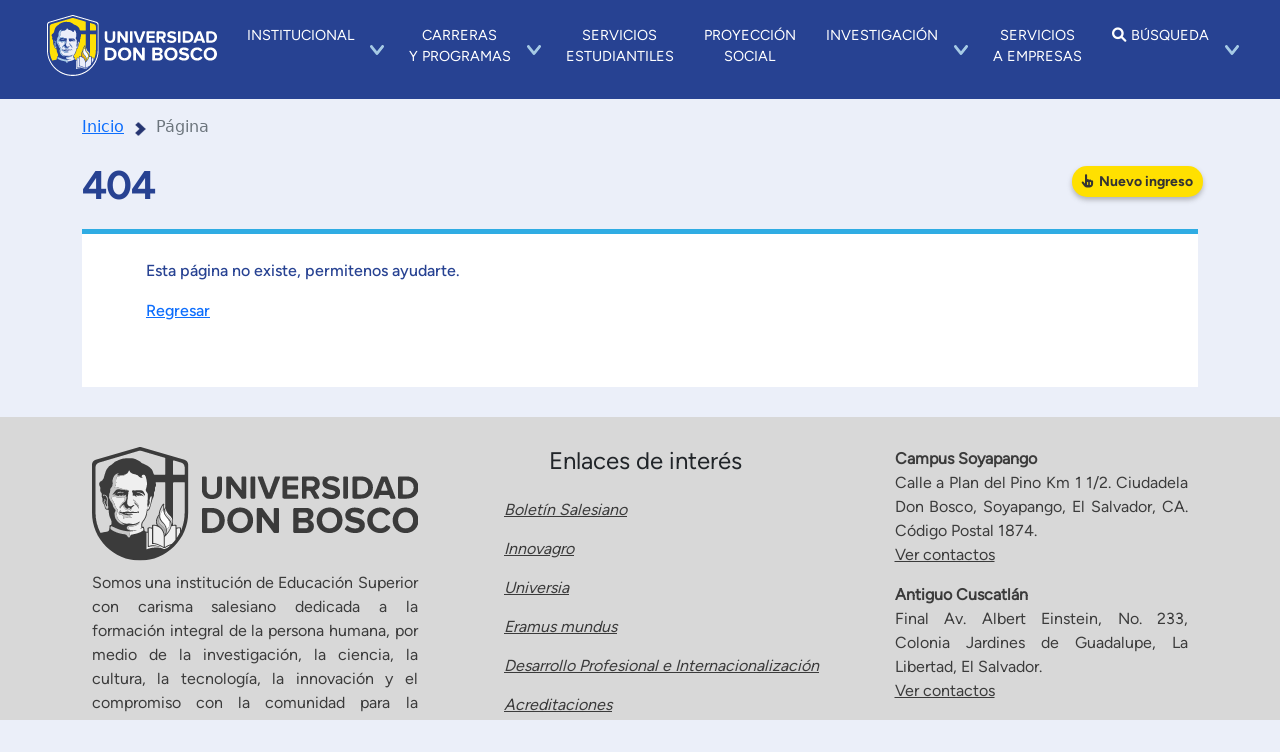

--- FILE ---
content_type: text/html; charset=UTF-8
request_url: https://www.udb.edu.sv/udb/Noticias
body_size: 8053
content:
<!DOCTYPE html>
<html lang="es">

<head>
    <!-- CÓDIGO PARA QUE GOOGLE NO INDEXE -->
  <meta charset="UTF-8">
  <meta name="viewport" content="width=device-width, initial-scale=1, maximum-scale=1">
  <meta http-equiv="X-UA-Compatible" content="ie=edge">
  <!-- Icono de la Universidad -->
  <link rel="icon" type="image/x-icon" href="https://www.udb.edu.sv/udb/public/img/iconos/udb_favicon.png" />
  <link rel="shortcut icon" type="image/x-icon" href="https://www.udb.edu.sv/udb/public/img/iconos/udb_favicon.png" />
  <link rel="icon" type="image/vnd.microsoft.icon" href="https://www.udb.edu.sv/udb/public/img/iconos/udb_favicon.png" />
  <link rel="shortcut icon" type="image/vnd.microsoft.icon" href="https://www.udb.edu.sv/udb//public/img/iconos/udb_favicon.png" />
  <link rel="canonical" href="http://www.udb.edu.sv/udb/pagina/postgrados" />

  <!-- Index Page -->
    <!-- Icono de la Universidad -->
  <meta property="og:site_name" content="https://www.udb.edu.sv/udb/">
  <meta property="og:type" content="website">
      <meta property="og:image" content="https://www.udb.edu.sv/udb/public/img/logos/logo_rebranding.png">
    <meta property="og:description" content="Universidad Don Bosco">
    <meta property="og:keywords" content="Sitio web oficial Universidad Don Bosco | Página de Inicio Universidad Don Bosco | Página de inicio UDB">
    <title>Universidad Don Bosco &copy;</title>
  <!-- Fonts -->
  <link rel="stylesheet" href="https://www.udb.edu.sv/udb/public/css/fonts.css?v=20265801185858" />
  <!-- * * * -->
  <link rel="stylesheet" type="text/css" href="https://www.udb.edu.sv/udb/public/css/lib/jqueryui.css">
  <!-- Build Styles-->
  <link rel="stylesheet" href="https://www.udb.edu.sv/udb/public/css/build.css?v=20265801185858" />
  <link rel="stylesheet" href="https://www.udb.edu.sv/udb/public/css/Ionicons/css/ionicons.min.css?v=20265801185858" />
  <!-- <link rel="stylesheet" href="https://www.udb.edu.sv/udb/public/css/indicacriterios.css" />-->

  <!--  -->
  <link href="https://www.udb.edu.sv/udb/public/js/lib/tourplugin/shepherd-theme-arrows-plain-buttons.css" rel="stylesheet">

  <script src="https://cdn.jsdelivr.net/npm/sweetalert2@11.10.6/dist/sweetalert2.all.min.js"></script>
  <link href="https://cdn.jsdelivr.net/npm/sweetalert2@11.10.6/dist/sweetalert2.min.css" rel="stylesheet">

  <!--  -->
  <script>
    var dates = "";
    var dFecha = "";
  </script>
  <!-- Facebook Pixel Code -->
  <script>
    ! function(f, b, e, v, n, t, s) {
      if (f.fbq) return;
      n = f.fbq = function() {
        n.callMethod ?
          n.callMethod.apply(n, arguments) : n.queue.push(arguments)
      };
      if (!f._fbq) f._fbq = n;
      n.push = n;
      n.loaded = !0;
      n.version = '2.0';
      n.queue = [];
      t = b.createElement(e);
      t.async = !0;
      t.src = v;
      s = b.getElementsByTagName(e)[0];
      s.parentNode.insertBefore(t, s)
    }(window, document, 'script',
      'https://connect.facebook.net/en_US/fbevents.js');
    fbq('init', '366615320855530');
    fbq('track', 'PageView');
      </script>
  <!-- End Facebook Pixel Code -->

  <!-- Clarity code -->
  <script type="text/javascript">
    (function(c, l, a, r, i, t, y) {
      c[a] = c[a] || function() {
        (c[a].q = c[a].q || []).push(arguments)
      };
      t = l.createElement(r);
      t.async = 1;
      t.src = "https://www.clarity.ms/tag/" + i;
      y = l.getElementsByTagName(r)[0];
      y.parentNode.insertBefore(t, y);
    })(window, document, "clarity", "script", "ujd2a6at52");
  </script>
  <!-- End Clarity -->

  <!-- Google tag (gtag.js) - Google Analytics GA 4 -->
  <script async src="https://www.googletagmanager.com/gtag/js?id=G-YS40PJBTRG"></script>
  <!--Para graficas de indicadores-->
  <script src="https://cdnjs.cloudflare.com/ajax/libs/Chart.js/2.8.0-rc.1/Chart.bundle.js" integrity="sha512-k6NtHct+yY+ZCN0jl3GhtiAeJue4Z6KAbkcKGQN/9dbLAJBq9EFS4c3p5QRvNukX3BTPfJptH9jhh0KikPuWAw==" crossorigin="anonymous" referrerpolicy="no-referrer"></script>

  <script>
    window.dataLayer = window.dataLayer || [];

    function gtag() {
      dataLayer.push(arguments);
    }
    gtag('js', new Date());

    gtag('config', 'G-YS40PJBTRG');
    gtag('config', 'AW-757666455');
  </script>
  <!-- Event snippet for Sitio Oficial de Nuevo Ingreso Web UDB conversion page -->
  <script>
    gtag('event', 'conversion', {
      'send_to': 'AW-757666455/Prp-CLCZpuMBEJelpOkC'
    });
  </script>
</head>

<body>
  <!-- Activando animación de carga de sitio -->
  <!-- <div class="loader"></div> -->
  <!-- <div id="fb-root"></div> -->
  <!-- <script async defer crossorigin="anonymous" src="https://connect.facebook.net/es_LA/sdk.js#xfbml=1&version=v11.0&appId=1741878549383286&autoLogAppEvents=1" nonce="zl8yd5mo"></script> -->
  <!--  -->
  <!-- <noscript>
    <img height="1" width="1" style="display:none" src="https://www.facebook.com/tr?id=366615320855530&ev=PageView&noscript=1" alt="message facebook" />
  </noscript> -->
  

      <!-- Header  -->
    <header>
      <!-- header top -->
      <div class="header-top" style="display:none;">
        <div class="container">
          <div class="row">
            <div class="col-12 col-sm-12 col-md-12 col-lg-12">
              <div class="header-top--space">
                <div class="menu-gateway">
                  <nav>
                    <ul>
                                                                        <li>
                            <a href="https://www.udb.edu.sv/udb/pagina/estudiantes" id="public_Estudiante" class="header-toppublic-item 
                            ">
                              Estudiante                            </a>
                          </li>
                                                  <li>
                            <a href="https://www.udb.edu.sv/udb/pagina/nuevoingreso" id="public_NuevoIngreso" class="header-toppublic-item 
                            ">
                              Nuevo Ingreso                            </a>
                          </li>
                                                                  </ul>
                  </nav>
                </div>
                <!-- menu-gateway -->
                <div class="menu-search">
                  <div class="header-toplanguage text-right">
                    <nav class="header-toplanguage-lang">
                      <!--  -->
                      <ol class="header-nav-menudesk-li-search">
                        <li class="">
                          <a href="#" class="">
                            <i class="fa fa-search" aria-hidden="true"></i>
                          </a>
                          <div class="header-nav-menudesk-item-sub">
                            <ul>
                              <li>
                                <a href="https://www.udb.edu.sv/udb/paginas/buscar">
                                  <span style="margin-top: 6px; margin-bottom: 0;margin-right: 10px;" class="fa fa-search" aria-hidden="true"></span><span>Páginas</span>
                                </a>
                              </li>
                              <!--  -->
                              <li>
                                <a href="https://www.udb.edu.sv/udb/noticias/buscar">
                                  <span style="margin-top: 6px; margin-bottom: 0;margin-right: 10px;" class="fas fa-newspaper" aria-hidden="true"></span><span>Noticias</span>
                                </a>
                              </li>
                              <!--  -->
                              <li>
                                <a href="https://www.udb.edu.sv/udb/eventos">
                                  <span style="margin-top: 6px; margin-bottom: 0;margin-right: 10px;" class="fas fa-calendar" aria-hidden="true"></span><span>Agenda</span>
                                </a>
                              </li>
                              <!--  -->
                              <li>
                                <a href="https://www.udb.edu.sv/udb/directorio/buscar">
                                  <span style="margin-top: 6px; margin-bottom: 0;margin-right: 10px;" class="fas fa-address-book" aria-hidden="true"></span><span>Directorio</span>
                                </a>
                              </li>
                              <!--  -->
                              <!--
                            <li>
                              <a href="https://www.udb.edu.sv/udb/guias/buscar">
                                <span style="margin-top: 6px; margin-bottom: 0;margin-right: 10px;" class="fa fa-file-pdf-o" aria-hidden="true"></span><span>Guías</span>
                              </a>
                            </li>
                            -->
                            </ul>
                          </div>
                        </li>
                      </ol>
                      <!--  -->
                      <ol>
                        <li>
                        </li>
                                                  <!--  -->
                          <li>
                            <a href="#" id="1" title="Español" class="header-toplanguage-lang-item 
                            active_lang">
                              ES                            </a>
                          </li>
                          <!--  -->
                                                      <script>
                              var lang = 'ES';
                            </script>
                                                                            <!--  -->
                          <li>
                            <a href="#" id="2" title="English" class="header-toplanguage-lang-item 
                            ">
                              EN                            </a>
                          </li>
                          <!--  -->
                                                                        </ol>
                    </nav>
                  </div>
                </div>
                <!-- menu-search -->
              </div>
              <!-- header-top--space -->
              <div class="header-toppublic text-right">
                <div class="dropdown header-toppublic-mobile">
                  <a href="#" data-bs-toggle="dropdown" class="btn btn-secondary dropdown-toggle" aria-expanded="false" id="dropdownMenuLink">
                    Publico <i class="fa fa-angle-down btn-menu-arrow"></i>
                  </a>
                  <div class="dropdown-menu" aria-labelledby="dropdownMenuLink">
                                                                  <a href="https://www.udb.edu.sv/udb/pagina/estudiantes" class="dropdown-item header-toppublic-mobile-item">
                          <i class="fa fa-circle-o"></i> Estudiante                        </a>
                                              <a href="https://www.udb.edu.sv/udb/pagina/nuevoingreso" class="dropdown-item header-toppublic-mobile-item">
                          <i class="fa fa-circle-o"></i> Nuevo Ingreso                        </a>
                                                              <!-- <a href="#" class="dropdown-item header-toppublic-mobile-item">General</a> -->
                  </div>
                </div>
                <!-- header-toppublic-mobile -->
              </div>
              <!-- header-toppublic -->
            </div>
          </div>
        </div>
      </div>
      <!-- ./header top -->

      <!-- header-nav -->
      <div id="header-nav" class="header-nav container-fluid">

        <div class="header-nav-container-logo">
          <a href="https://www.udb.edu.sv/udb/">
            <img class="header-logo-container-link--img-desk" src="https://www.udb.edu.sv/udb/public/img/logos/udb_logo UDB color.svg" alt="Universidad Don Bosco">
          </a>
        </div>

        <div class="nav-container">
          <nav>
            <a href="javascript:void(0);" class="mobile-menu-trigger">
              <li class="fas fa-bars"></li>
            </a>
            <ul class="menu menu-bar">
              <li class="multimenu"><a href="https://www.udb.edu.sv/udb/pagina/institucional" class="menu-link menu-bar-link menu-desktop" aria-haspopup="true"><div><span>INSTITUCIONAL</span></div></a><a href="javascript:void(0);" class="menu-link menu-bar-link menu-movil" aria-haspopup="true"><div><span>INSTITUCIONAL</span></div></a><ul class="mega-menu mega-menu--flat" ><li class="mega-menu-content"><a href="https://www.udb.edu.sv/udb/pagina/institucional" class="mega-menu-header">Institucional</a></li><li><ul class="menu menu-list"><li><a href="https://www.udb.edu.sv/udb/pagina/somos_udb" class="menu-link menu-list-link">Somos UDB</a></li><li><a href="https://www.udb.edu.sv/udb/pagina/nuestra_historia" class="menu-link menu-list-link">Nuestra historia</a></li><li><a href="https://www.udb.edu.sv/udb/pagina/ubicacion" class="menu-link menu-list-link">Ubicación</a></li><li><a href="https://www.udb.edu.sv/udb/pagina/mundo_salesiano" class="menu-link menu-list-link">Mundo salesiano</a></li><li><a href="https://www.udb.edu.sv/udb/pagina/modelo_educativo" class="menu-link menu-list-link">Modelo Educativo</a></li><li><a href="https://www.udb.edu.sv/udb/pagina/planificacion_institucional" class="menu-link menu-list-link">Planificación Institucional</a></li><li><a href="https://www.udb.edu.sv/udb/pagina/plan-de-capacitacion-institucional" class="menu-link menu-list-link">Plan de Capacitación Institucional</a></li></ul></li><li><ul class="menu menu-list"><li><a href="https://www.udb.edu.sv/udb/pagina/organizacion" class="menu-link menu-list-link">Estructura organizativa</a></li><li><a href="https://www.udb.edu.sv/udb/pagina/rector" class="menu-link menu-list-link">Rector</a></li><li><a href="https://www.udb.edu.sv/udb/pagina/vicerrectoria_academica" class="menu-link menu-list-link">Vicerrectoría Académica</a></li><li><a href="https://www.udb.edu.sv/udb/pagina/secreteria_general" class="menu-link menu-list-link">Secretaría General</a></li><li><a href="https://www.udb.edu.sv/udb/pagina/vicerrector_de_ciencia_y_tecnologia" class="menu-link menu-list-link">Vicerrectoría de Ciencia y Tecnología</a></li><li><a href="https://www.udb.edu.sv/udb/pagina/vicerrectoria-de-gestion-institucional" class="menu-link menu-list-link">Vicerrectoría de Gestión Institucional</a></li><li><a href="https://www.udb.edu.sv/udb/pagina/direccion-de-administracion-y-finanzas" class="menu-link menu-list-link">Dirección de Administración y Finanzas</a></li></ul></li><li><ul class="menu menu-list"><li><a href="https://www.udb.edu.sv/udb/pagina/internacionalizacion_cooperacion_para_desarrollo" class="menu-link menu-list-link">Desarrollo Profesional e Internacionalización</a></li><li><a href="https://www.udb.edu.sv/udb/pagina/calidad_academica" class="menu-link menu-list-link">Calidad Académica</a></li><li><a href="https://www.udb.edu.sv/udb/pagina/politicas-institucionales" class="menu-link menu-list-link">Políticas institucionales</a></li><li><a href="https://www.udb.edu.sv/udb/pagina/acreditaciones" class="menu-link menu-list-link">Acreditaciones</a></li><li><a href="https://www.udb.edu.sv/udb/pagina/boletines_udb" class="menu-link menu-list-link">Boletín de noticias</a></li><li ><a class="menu-link menu-list-link modal-timeline">Línea de tiempo</a></li></ul></li><li class="mobile-menu-back-item"><a href="javascript:void(0)" class="menu-link mobile-menu-back-link">Regresar</a></li></ul></li><li class="onemenu"><a href="https://www.udb.edu.sv/udb/pagina/carreras_y_programas" class="menu-link menu-bar-link menu-desktop" aria-haspopup="true"><div><span>CARRERAS</span><span>Y PROGRAMAS</span></div></a><a href="javascript:void(0);" class="menu-link menu-bar-link menu-movil" aria-haspopup="true"><div><span>CARRERAS</span><span>Y PROGRAMAS</span></div></a><ul class="mega-menu mega-menu--flat" ><li class="mega-menu-content"><a href="https://www.udb.edu.sv/udb/pagina/carreras_y_programas" class="mega-menu-header">Carreras y programas</a></li><li aria-details="onemenu"><ul class="menu menu-list"><li><a href="http://www.udb.edu.sv/udb/pagina/listado_carreras" class="menu-link menu-list-link">Listado de carreras</a></li><li><a href="https://www.udb.edu.sv/udb/pagina/posgrados" class="menu-link menu-list-link">Posgrados</a></li><li><a href="https://www.udb.edu.sv/udb/pagina/facultades-y-escuelas" class="menu-link menu-list-link">Facultades y Escuelas</a></li><li><a href="https://www.udb.edu.sv/udb/pagina/laboratorios_centros_especializados" class="menu-link menu-list-link">Laboratorios y Centros Especializados.</a></li><li><a href="https://www.udb.edu.sv/udb/pagina/documentos_estudiantiles" class="menu-link menu-list-link">Documentos estudiantiles</a></li></ul></li><li class="mobile-menu-back-item"><a href="javascript:void(0)" class="menu-link mobile-menu-back-link">Regresar</a></li></ul></li><li class="nomenu"><a href="https://www.udb.edu.sv/udb/pagina/servicios_estudiantiles" class="menu-link menu-bar-link"><div><span>SERVICIOS</span><span>ESTUDIANTILES</span></div></a></li><li class="nomenu"><a href="https://www.udb.edu.sv/udb/pagina/proyeccion_social_b" class="menu-link menu-bar-link"><div><span>PROYECCIÓN</span><span>SOCIAL</span></div></a></li><li class="onemenu"><a href="https://www.udb.edu.sv/udb/pagina/investigacion" class="menu-link menu-bar-link menu-desktop" aria-haspopup="true"><div><span>INVESTIGACIÓN</span></div></a><a href="javascript:void(0);" class="menu-link menu-bar-link menu-movil" aria-haspopup="true"><div><span>INVESTIGACIÓN</span></div></a><ul class="mega-menu mega-menu--flat" ><li class="mega-menu-content"><a href="https://www.udb.edu.sv/udb/pagina/investigacion" class="mega-menu-header">Investigación</a></li><li aria-details="onemenu"><ul class="menu menu-list"><li><a href="https://www.udb.edu.sv/udb/pagina/presentacion_investigacion" class="menu-link menu-list-link">Presentación</a></li><li><a href="https://www.udb.edu.sv/udb/pagina/plan-de-formacion-en-investigacion" class="menu-link menu-list-link">Plan de formación en investigación</a></li><li><a href="https://www.udb.edu.sv/udb/pagina/modelo_agenda_investigacion" class="menu-link menu-list-link">Modelo y agenda de investigación</a></li><li><a href="https://www.udb.edu.sv/udb/pagina/organizacion_investigacion" class="menu-link menu-list-link">Organización</a></li><li><a href="https://www.udb.edu.sv/udb/pagina/proyectos_investigacion" class="menu-link menu-list-link">Proyectos de investigación</a></li><li><a href="https://www.udb.edu.sv/udb/pagina/publicaciones_investigacion" class="menu-link menu-list-link">Publicaciones</a></li></ul></li><li class="mobile-menu-back-item"><a href="javascript:void(0)" class="menu-link mobile-menu-back-link">Regresar</a></li></ul></li><li class="nomenu"><a href="https://www.udb.edu.sv/udb/pagina/servicios_a_empresas" class="menu-link menu-bar-link"><div><span>SERVICIOS</span><span>A EMPRESAS</span></div></a></li>              <li class="onemenu">
                <a href="javascript:void(0);" class="menu-link menu-bar-link" aria-haspopup="true">
                  <div><span><i class="fa fa-search"></i>BÚSQUEDA</span></div>
                </a>
                <ul class="mega-menu mega-menu--flat">
                  <li aria-details="onemenu">
                    <div class="search-container-desktop">
                      <ul class="menu menu-search-list">
                        <div class="search-body">
                          <li>
                            <div class="search-item">
                              <a href="https://www.udb.edu.sv/udb/paginas/buscar">
                                <div class="item--icon">
                                  <i class="fa fa-window-maximize"></i>
                                </div>
                                <div class="item--text">
                                  Páginas
                                </div>
                              </a>
                            </div>
                          </li>
                          <li>
                            <div class="search-item">
                              <a href="https://www.udb.edu.sv/udb/noticias/buscar">
                                <div class="item--icon">
                                  <i class="fas fa-newspaper"></i>
                                </div>
                                <div class="item--text">
                                  Noticias
                                </div>
                              </a>
                            </div>
                          </li>
                          <li>
                            <div class="search-item">
                              <a href="https://www.udb.edu.sv/udb/eventos">
                                <div class="item--icon">
                                  <i class="fa fa-calendar"></i>
                                </div>
                                <div class="item--text">
                                  Agenda
                                </div>
                              </a>
                            </div>
                          </li>
                          <li>
                            <div class="search-item">
                              <a href="https://www.udb.edu.sv/udb/directorio/buscar">
                                <div class="item--icon">
                                  <i class="fas fa-address-book"></i>
                                </div>
                                <div class="item--text">
                                  Directorio
                                </div>
                              </a>
                            </div>
                          </li>
                        </div>
                      </ul>
                    </div>
                    <div class="search-container-mobile">
                      <div class="search-body">
                        <div class="search-item">
                          <a href="https://www.udb.edu.sv/udb/paginas/buscar">
                            <div class="item--icon">
                              <i class="fa fa-window-maximize"></i>
                            </div>
                            <div class="item--text">
                              Páginas
                            </div>
                          </a>
                        </div>
                        <div class="search-item">
                          <a href="https://www.udb.edu.sv/udb/noticias/buscar">
                            <div class="item--icon">
                              <i class="fas fa-newspaper"></i>
                            </div>
                            <div class="item--text">
                              Noticias
                            </div>
                          </a>
                        </div>
                        <div class="search-item">
                          <a href="https://www.udb.edu.sv/udb/eventos">
                            <div class="item--icon">
                              <i class="fa fa-calendar"></i>
                            </div>
                            <div class="item--text">
                              Agenda
                            </div>
                          </a>
                        </div>
                        <div class="search-item">
                          <a href="https://www.udb.edu.sv/udb/directorio/buscar">
                            <div class="item--icon">
                              <i class="fas fa-address-book"></i>
                            </div>
                            <div class="item--text">
                              Directorio
                            </div>
                          </a>
                        </div>
                      </div>
                    </div>
                  </li>
                  <li class="mobile-menu-back-item">
                    <a href="javascript:void(0);" class="menu-link mobile-menu-back-link">Regresar</a>
                  </li>
                </ul>
              </li>
              <li class="mobile-menu-header">
                <a href="https://www.udb.edu.sv/udb/" class="">
                  <img class="header-logo-container-link--img-movil" src="https://www.udb.edu.sv/udb/public/img/logos/udb_logo UDB color.svg" alt="Universidad Don Bosco">
                </a>
              </li>
            </ul>
          </nav>
        </div>
        <!--  -->
      </div>
      <!-- ./header-nav -->

      <!-- header-nav-menu -->
      <div data-com="true" id="header-nav-mb" class="" style="display: none;">
        <div class="row">
          <div class="col-3">
            <div class="header-nav-link">
              <a href="https://www.udb.edu.sv/udb/">
                <img class="header-logo-container-link--img-mobile" src="https://www.udb.edu.sv/udb/public/img/logos/logo_universidaddonbosco.png" alt="Universidad Don Bosco">
              </a>
            </div>
          </div>
          <!--  -->
          <div class="col-9">
            <div class="header-nav-item">
              <a href="" class="header-nav-itemlink" id="btn-menu" style="color:#fff" data-toggle="modal" data-target=".bd-example-modal-xl">
                <span class="btn-menu-label"> Menú </span> <i class="fa fa-angle-down btn-menu-arrow"></i>
              </a>
            </div>
          </div>
          <!--  -->
        </div>
      </div>
      <!-- ./header-nav-menu -->
    </header>
    <!-- Header  -->
  



    <div id="theModal" class="myModal">
    <div class="myModal-content">
      <div class="udbtimeline">

      </div>

    </div>
  </div>
  <!-- Fin modal de linea de tiempo -->
    
      <!-- El bloque con solución temporal termina aqui -->


    <script>
    window.addEventListener("load", () => {

      // const loader = document.querySelector(".loader");

      // loader.classList.add("loader--hidden");

      // loader.addEventListener("transitionend", () => {
      //   document.body.removeChild(loader);
      // });

      var modal = document.getElementById("theModal");

      window.onclick = function(event) {
        if (event.target == modal) {
          modal.style.display = "none";
        }
      }

      $(".modal-timeline").on("click", function(e) {
        e.preventDefault();

        modal.style.display = "block";
        $.post("https://www.udb.edu.sv/timelineudb/temline.html", function(data) {


          $(".udbtimeline").html(data).fadeIn();

          var span = document.getElementsByClassName("close")[0];

          span.onclick = function() {
            modal.style.display = "none";
          }

        });


      });

    });
  </script>

  <style>
    .panel {
      background-color: #FFF;
      padding: 0px 25px 0px 40px;
      margin-top: 25px;
      border-left: 5px solid #1976d2;
    }

    .panel:nth-child(odd) {
      border-left: 5px solid #2196f3;
    }

    .panel-title {
      padding: 20px 0 20px 0;
    }

    .panel-body {
      padding-bottom: 40px;
    }

    .chats {
      position: fixed;
      bottom: 10px;
      right: 10px;
      z-index: 1031;
      padding: 10px;
      display: flex;
    }

    .chat {
      width: 50px;
      height: 50px;
      border-radius: 50%;
      background: #0bd561;
      font-size: 35px;
      text-decoration: none !important;
      box-shadow: 0px 3px 10px rgba(0, 0, 0, .25);
    }

    .chat i {
      color: #fff;
      justify-content: center;
      height: 100%;
      align-items: center;
      display: flex;
    }
  </style><!-- container  -->
<div class="container container-page">
	
	<!--  -->
    <div class="row justify-content-center">
      <div class="col-12 col-md-11 col-sm-12 col-lg-11 col-xl-12">
        <ol class="breadcrumb">
			<li class="breadcrumb-item"><a href="https://www.udb.edu.sv/udb/">Inicio</a></li>
			<li class="breadcrumb-item active">Página</li>
        </ol>
      </div>
    </div>
    <!--  -->

	<!-- page -->
	<div class="page">
	
		<div class="row justify-content-center">			
			<div class="col-12 col-md-12 col-sm-12 col-lg-12 col-xl-12 col-mxl-12">
				<div class="page-head">
					<h1>404</h1>				
				</div>
			</div>
		</div>

		<div class="row justify-content-center">
		  	<div class="col-12 col-md-12 col-sm-12 col-lg-12  col-xl-12 col-mxl-12">
				<div class="page-body">
					<div class="page-body-content">
					<p>
						Esta página no existe, permitenos ayudarte.
					</p>
					<a href="https://www.udb.edu.sv/udb/" class="Error--button">
						Regresar
					</a>
					</div>
				</div>
			</div>
		</div>


		
	</div>
	<!-- page -->

</div>
    <div class="notifier">
      <a href="https://www.udb.edu.sv/udb/pagina/nuevoingreso" title="Nuevo Ingreso">
        <i class="fas fa-hand-pointer" aria-hidden="true"></i>
        <span>Nuevo&nbsp;</span>
        <span>ingreso</span>
      </a>
    </div>
          
        <!-- Footer -->
        <footer>
          <div class="footer container">
            <div class="footer-container">
                        <!-- container -->
          
                      <div class="new-footer">
              <div class="new-footer-logos">
                <div class="new-footer-udblogo">
                  <img loading="lazy" src="https://www.udb.edu.sv/udb/public/img/logos/udb_logo udb grises.svg">
                </div>
                <div class="new-footer-text">
                  <p>Somos una institución de Educación Superior con carisma salesiano dedicada a la formación integral de la persona humana, por medio de la investigación, la ciencia, la cultura, la tecnología, la innovación y el compromiso con la comunidad para la construcción de una sociedad libre, justa y solidaria.</p>
                </div>
                <div class="footer-container-socialnet">
                  <ol>
                    <li><a target="_blank" href="https://www.facebook.com/UDBelsalvador" class="footer-container-socialnet-item"><img loading="lazy" src="https://www.udb.edu.sv/udb/public/img/redes_sociales/udb_FB.svg" aria-hidden="true" alt="Facebook"></img></a></li>
                    <li><a target="_blank" href="https://twitter.com/UDBelsalvador" class="footer-container-socialnet-item footer-container-socialnet-item-x-twitter"><img loading="lazy" src="https://www.udb.edu.sv/udb/public/img/redes_sociales/udb_X.svg" alt="X"></a></li>
                    <li><a target="_blank" href="https://www.instagram.com/UDBelsalvador/" class="footer-container-socialnet-item"><img loading="lazy" src="https://www.udb.edu.sv/udb/public/img/redes_sociales/udb_IG.svg" aria-hidden="true" alt="Instagram"></img></a></li>
                    <li><a target="_blank" href="https://www.linkedin.com/school/udbelsalvador/" class="footer-container-socialnet-item"><img loading="lazy" src="https://www.udb.edu.sv/udb/public/img/redes_sociales/udb_IN_1.svg" aria-hidden="true" alt="Linkedin"></img></a></li>
                    <li><a target="_blank" href="https://www.youtube.com/@UDBelsalvador" class="footer-container-socialnet-item"><img loading="lazy" src="https://www.udb.edu.sv/udb/public/img/redes_sociales/udb_YOUTUBE.svg" aria-hidden="true" alt="YouTube"></img></a></li>
                    <li><a target="_blank" href="https://open.spotify.com/show/3qWhhPPcN0GHRaRfgkWylS?si=29d5f8b08a064901" class="footer-container-socialnet-item" rel="noopener noreferrer"><img loading="lazy" src="https://www.udb.edu.sv/udb/public/img/redes_sociales/udb_SPOTIFY.svg" alt="Spotify"></img></a></li>
                  </ol>
                </div>
              </div>

              <div class="new-footer-links">
                <h4>Enlaces de interés</h4>

                <ol style="list-style: none;">
                  <li><a href="http://www.boletinsalesiano.info/" target="_blank">Boletín Salesiano</a></li>
                  <li><a href="https://www.redinnovagro.in/" target="_blank">Innovagro</a></li>
                  <li><a href="https://www.universia.net/mx/home.html" target="_blank">Universia</a></li>
                  <li><a href="https://erasmus-plus.ec.europa.eu/es" target="_blank">Eramus mundus</a></li>
                  <li><a href="https://www.udb.edu.sv/udb/pagina/internacionalizacion_cooperacion_para_desarrollo" target="_blank">Desarrollo Profesional e Internacionalización</a></li>
                  <li><a href="https://www.udb.edu.sv/udb/pagina/acreditaciones" target="_blank">Acreditaciones</a></li>
                  <li><a href="https://www.udb.edu.sv/udb/pagina/mundo_salesiano" target="_blank">Mundo Salesiano</a></li>
                </ol>
              </div>

              <div class="new-footer-addresses">
                <ol style="list-style: none;">
                  <li>
                    <p><b>Campus Soyapango</b> <br>
                      Calle a Plan del Pino Km 1 1/2. Ciudadela Don Bosco, Soyapango, El Salvador, CA. Código Postal 1874.<br>
                      <a href="https://www.udb.edu.sv/udb/pagina/nuevoingreso#contactoSoyapango">Ver contactos</a>
                    </p>
                  </li>
                  <li>
                    <p> <b>Antiguo Cuscatlán</b> <br>
                      Final Av. Albert Einstein, No. 233, Colonia Jardines de Guadalupe, La Libertad, El Salvador. <br>
                      <a href="https://www.udb.edu.sv/udb/pagina/nuevoingreso#contactoAntiguo">Ver contactos</a>
                    </p>
                  </li>
                  <li>
                    <p><b>Campus UDB Virtual</b> <br>
                      Calle a Plan del Pino, km. 1.5 Soyapango San Salvador CP. 1116<br>
                      <a href="https://www.udb.edu.sv/udb/pagina/nuevoingreso#contactoVirtual">Ver contactos</a>
                    </p>
                  </li>
                </ol>
              </div>
            </div>
          
          <div class="footer-container-address">

            <div class="footer-container-address-copy">
              <p>Universidad Don Bosco</p>
            </div>
            <div class="footer-container-address-place">
              <!-- <p> Calle a Plan del Pino, km. 1 1/2, Ciudadela Don Bosco, Soyapango </p> -->
              <p> © Derechos Reservados, 2026 </p>
            </div>
          </div>

            </div>
          </div>

        </footer>

        <!-- ./Footer -->
        <div class="footer-textures">
          <img loading="lazy" class="texture-desktop" src="https://www.udb.edu.sv/udb/public/img/recursos/udb_texturas_sitio_web.svg" alt="Texturas">
          <img loading="lazy" class="texture-mobile" src="https://www.udb.edu.sv/udb/public/img/recursos/udb_texturas_2.svg" alt="Texturas">
        </div>




                          
        <!-- Modal para la guia de usuario al sitio web -->
        <div class="modal fade bd-example-modal-lg" id="webUserGuide" tabindex="-1" role="dialog">
          <div class="modal-dialog modal-lg" role="document">
            <div class="modal-content">
              <div class="modal-body">
                ...
              </div>
            </div>
          </div>
        </div>

        <script>
          var BASE = "https://www.udb.edu.sv/udb/index.php/";
          var DIRECTORIO = "https://www.udb.edu.sv/udb/";
          var HOME = '1';
          var btn_buscar_txt = "Buscar";
          var btn_buscando_txt = "Buscando";
          var tupalabrafue_txt = "Tu busqueda fue";
          var resultados_txt = "Resultados";
          var empty_txt = "No existen coincidencias con:";
                                                    var campus_off = 1;
        </script>

        <!-- Script support -->
        <script src='https://www.udb.edu.sv/udb/public/js/lib/unitegallery/js/jquery-11.0.min.js'></script>

        <!-- ui.min.js -->
        <script src="//code.jquery.com/ui/1.11.4/jquery-ui.min.js"></script>

        <!-- Tether.min.js -->
        <script src="https://cdnjs.cloudflare.com/ajax/libs/tether/1.4.0/js/tether.min.js" integrity="sha384-DztdAPBWPRXSA/3eYEEUWrWCy7G5KFbe8fFjk5JAIxUYHKkDx6Qin1DkWx51bBrb" crossorigin="anonymous">
        </script>
        <!-- Build.min.js -->
        <script src="https://www.udb.edu.sv/udb/public/js/build-min.js?v=11"></script>
        <script>
          var campus_aux = "1";
        </script>
        <!-- resource.min.js -->
        <script src="https://www.udb.edu.sv/udb/public/js/resources.js?v=20260158585818" async></script>


        <!-- Cotizador scripts -->
        <script src="https://www.udb.edu.sv/udb/public/js/build_cotizador.min.js?v=20260158585818"></script>


        
        <!-- Postgrados -->
        


        

        <!-- Search scripts -->
                  <script src="https://www.udb.edu.sv/udb/public/js/search.min.js"></script>
                <!-- page scripts -->
        <script src="https://www.udb.edu.sv/udb/public/js/wb.page.min.js"></script>

                <!-- Index Page -->
        <script src="https://www.udb.edu.sv/udb/public/js/lib/tourplugin/shepherd.min.js"></script>
                                  

        <!-- Galleries -->
        
        <!-- Graduandos Gallery -->
                <!-- Fin graduandos Gallery -->

        <script>
          $(function() {
            $('.header-toplanguage-lang-item').on('click', function(event) {
              event.preventDefault();
              var uri = BASE + 'Plantilla/set_idioma';
              $.post(uri, {
                nIdIdioma: $(this).attr('id')
              }, function() {
                location.reload();
              });
            });
          });
        </script>
        <!--  -->
        <script type="application/ld+json">
          {
            "@context": "http://schema.org",
            "@type": "WebSite",
            "url": "http://www.udb.edu.sv/udb/"
          }
        </script>
        <!--  -->
        <script>
          $(document).ready(function() {
            $('.data-uri-ref').on('click', function(eve) {
              eve.preventDefault();
              alert("Está saliendo del sitio web institucional de la Universidad Don Bosco");
            })
            //  
            $("#frm-search-oporunity").on('change', function(argument) {
              window.location.href = DIRECTORIO + "intermediacion-laboral/oportunidadeslaborales/carreras/" + $(this).val();
            });
            // 
          });
        </script>
        <!-- oiramsedoc-ved -->
        
        </body>

        </html>

--- FILE ---
content_type: text/css
request_url: https://www.udb.edu.sv/udb/public/css/fonts.css?v=20265801185858
body_size: 1903
content:
@font-face {
    font-family: 'Myriad Pro';
    src: url("../fonts/MyriadPro-Regular.eot");
    src: url("../fonts/MyriadPro-Regular.eot?#iefix") format('embedded-opentype'), url("../fonts/MyriadPro-Regular.woff") format('woff'), url("../fonts/MyriadPro-Regular.ttf") format('truetype'), url("../fonts/MyriadPro-Regular.svg#CrimsonRoman") format('svg');
    font-weight: normal;
    font-size: 16px;
    font-style: normal
}

@font-face {
    font-family: 'Myriad Pro-Bold';
    src: url("../fonts/MyriadPro-Bold.eot");
    src: url("../fonts/MyriadPro-Bold.eot?#iefix") format('embedded-opentype'), url("../fonts/MyriadPro-Bold.woff") format('woff'), url("../fonts/MyriadPro-Bold.ttf") format('truetype'), url("../fonts/MyriadPro-Bold.svg#CrimsonRoman") format('svg');
    font-weight: bold;
    font-size: 16px
}

@font-face {
    font-family: 'Myriad Pro-Cond';
    src: url("../fonts/MyriadPro-Cond.otf");
    font-weight: normal;
    font-size: 16px;
    font-style: normal
}

@font-face {
    font-family: 'Myriad Pro-Cond-It';
    src: url("../fonts/MyriadPro-CondIt.otf");
    font-weight: normal;
    font-size: 16px;
    font-style: normal
}

@font-face {
    font-family: 'Myriad Pro-Bold-Cond';
    src: url("../fonts/MyriadPro-BoldCond.otf")
}

@font-face {
    font-family: 'Myriad Pro-Bold-Cond-It';
    src: url("../fonts/MyriadPro-BoldCondIt.otf");
    font-weight: bold;
    font-size: 16px
}

@font-face {
    font-family: 'Myriad Pro-Semi-Bold';
    src: url("../fonts/MyriadPro-Semibold.eot");
    src: url("../fonts/MyriadPro-Semibold.eot?#iefix") format('embedded-opentype'),
        url("../fonts/MyriadPro-Semibold.woff") format('woff'),
        url("../fonts/MyriadPro-Semibold.ttf") format('truetype'),
        url("../fonts/MyriadPro-Semibold.svg#CrimsonRoman") format('svg');
    font-weight: normal;
    font-size: 16px;
    font-style: normal;
}

@font-face{
    font-family: 'Figtree';
    src: url("../fonts/figtree/Figtree-Regular.ttf");
    font-weight: 500;
    font-size: 16px;
}

@font-face{
    font-family: 'Figtree semi';
    src: url("../fonts/figtree/Figtree-Medium.ttf");
    font-weight: 600;
    font-size: 16px;
}

@font-face{
    font-family: 'Figtree bold';
    src: url("../fonts/figtree/Figtree-Bold.ttf");
    font-weight: bold;
    font-size: 16px;
}

@font-face{
    font-family: 'Figtree extrabold';
    src: url("../fonts/figtree/Figtree-ExtraBold.ttf");
    font-weight: bolder;
    font-size: 16px;
}

@font-face{
    font-family: 'Mangerica semibold italic';
    src: url("../fonts/Mangerica-SemiBoldItalic.otf");
    font-size: 16px;
}



/* Para modificar todos los textos de forma general */
body {
    /* font-family: "Myriad Pro"; */
    font-family: "Figtree";
}

/*****************************************************************************************************/
/******************************** Texto con fuente de formato normal *********************************/
/*****************************************************************************************************/

/*______________________________________Pág. principal___________________________________*/
/*| texto @UDBelsalvador | Titulo de enlaces de interes |
  |  texto introductorio de noticia | Titulo agenda | titulo publicaciones en pag. principal |  
  |  titulo de acreditaciones y miembros | (Escritorio)*/
.Net__Content .Net__Content--title span, .interest-content-head h3,
.new-body-intro p, .feature-agenda-content-head a h3, .career-body-list-faculties-items ul li a,
.belonging h3 {
    /* font-family: "Myriad Pro"; */
    font-family: "Figtree";
}

/*________________________________________Plantilla_______________________________________*/

/* | Estudiante/nuevo ingreso | opciones de buscador | 7 opciones de menú | submenus | 
   | Titulo Noticia en menu lateral  | eventos en menu lateral | Titulo de menu lateral en pag. aranceles |
   | menús laterales en pag. aranceles| textos h3 que titulan menús laterales | menús laterales |  texto de agenda en menú lateral |*/
.menu-gateway nav ul li a, .header-nav-menudesk-li-search, .menu-link, .menu-link a, .item--text
.news-body-last-nav-head a, a.newnav-body-title-link h2, .search-content-body-nav-heade h3, 
a.search-content-body-nav-body-li-link,.page-content-body-nav-heade h3, a.page-content-body-nav-body-li-link, .Event--Description span {
    /* font-family: "Myriad Pro"; */
    font-family: "Figtree";
}

@media (max-width: 1600px) {

    /* 7 opciones de menú | y sus submenus |(Escritorio) */
    a.header-nav-menudesk-item, .header-nav-menudesk-item-sub>ul>li a {
        /* font-family: 'Myriad Pro'; */
        font-family: "Figtree";
    }
}

/* | Publico con opciones Estudiante y nuevo ingreso | items menu público | menú desplegable | items de menú 
   | Opciones de buscador | texto "busqueda por" |(Móvil) */
.header-top #dropdownMenuLink, header .header-top .header-toppublic .header-toppublic-mobile .dropdown-menu a.header-toppublic-mobile-item, .btn-menu-label, .main-menu ol li a,
.searchs-tags--items a, .subtitle-ptwo span {
    /* font-family: "Myriad Pro"; */
    font-family: "Figtree";
}

/*| Footer | (Cualquier dispositivo)*/
.new-footer-text, .new-footer-links, .new-footer-addresses {
    /* font-family: "Myriad Pro"; */
    font-family: "Figtree";
}


/*________________________________________Contenido_____________________________________*/


/*| contenido de noticias  | enlaces de carrera en listado carrera | Contenido de cada carrera |
  | pasos en pag. de nuevo ingreso | campus seleccionable en listado carrera | contenido en panel | 
  | Descripción en listado carrera|(Cualquier dispositivo)*/
.dnew-body-content, .feature-news-content-head a h3, .Career-body,
.page .page-body .page-body-content .titulo_pasos, ._tabs_head ol li a strong, .panel,
.career-body-description-content p {
    /* font-family: "Myriad Pro"; */
    font-family: "Figtree";
}


/* Contenidos en bloques  */
.Block-item-image-content-body-extract p, .Block-box-title-header--small p, .Block-oneitem-image-content-body-extract p {
    /* font-family: 'Myriad Pro'; */
    font-family: "Figtree";
}

/***************************************************************************************************/
/******************************* Texto con fuente de formato título ********************************/
/***************************************************************************************************/

/*______________________________________Pág. principal___________________________________*/

/* | Titulo de sección inferior FACEBOOK UDB (Escritorio) | Titulos h3 en pág. estandar (controlador pagina) */
.Net__Content--title h3, .page-body-content h3 {
    /* font-family: 'Myriad Pro-Bold'; */
    font-family: "Figtree bold";
}


/* menú secundario en pág. principal */
.service-content-item-name a {
    /* font-family: 'Myriad Pro-Bold-Cond'; */
    font-family: "Figtree semi";

}

/* | Titulos de las noticias | (cualquier dispositivo) */
a.new-body-title-link h2{
    font-family: "Figtree bold";
}

/*________________________________________Plantilla_____________________________________*/

/* | Opciones ES|EN | */
a.header-toplanguage-lang-item {
    /* font-family: 'Myriad Pro-Bold'; */
    font-family: "Figtree bold";
}

/*| Footer | (Cualquier dispositivo)*/
.footer-container-address{
    font-family: "Figtree bold";
}

/*________________________________________Contenido_____________________________________*/

/* | Titulo en pág. de listado de carrera | titulos de pág. de contenido | */
.career-head h1, .page-head h1,  .Event--Description span {
    /* font-family: 'Myriad Pro-Semi-Bold'; */
    font-family: "Figtree bold";
}
/* | Titulos dentro del contenido | */
.page-body-content strong, .page-body-content h4, .page-body-content .h3  {
    /* font-family: 'Myriad Pro-Bold'; */
    font-family: "Figtree bold";
}
/* Titulaciones en pág. listado de carrera */
.career-body-list-faculties-content-head h2 {
    font-family: "Figtree bold";
}

/* Contenidos en bloques con apariencia de titulo */
.Block-oneitem-image-content-body-extract, .Block-item-link-content-body a,.Block-box-title-header--head h2, .Block-item-image-content-body-extract h2 {
    /* font-family: 'Myriad Pro-Bold-Cond'; */
    font-family: "Figtree bold";
}
/* | pág. estandar (controlador pagina) | (Cualquier dispositivo) */
.page-body-content{
    font-family: "Figtree semi";
}

--- FILE ---
content_type: text/css
request_url: https://www.udb.edu.sv/udb/public/css/build.css?v=20265801185858
body_size: 90357
content:
@charset "UTF-8";

/*!
 * Font Awesome Free 5.15.4 by @fontawesome - https://fontawesome.com
 * License - https://fontawesome.com/license/free (Icons: CC BY 4.0, Fonts: SIL OFL 1.1, Code: MIT License)
 */
.fa,
.fas,
.far,
.fal,
.fad,
.fab {
  -moz-osx-font-smoothing: grayscale;
  -webkit-font-smoothing: antialiased;
  display: inline-block;
  font-style: normal;
  font-variant: normal;
  text-rendering: auto;
  line-height: 1;
}

.fa-lg {
  font-size: 1.33333em;
  line-height: 0.75em;
  vertical-align: -.0667em;
}

.fa-xs {
  font-size: .75em;
}

.fa-sm {
  font-size: .875em;
}

.fa-1x {
  font-size: 1em;
}

.fa-2x {
  font-size: 2em;
}

.fa-3x {
  font-size: 3em;
}

.fa-4x {
  font-size: 4em;
}

.fa-5x {
  font-size: 5em;
}

.fa-6x {
  font-size: 6em;
}

.fa-7x {
  font-size: 7em;
}

.fa-8x {
  font-size: 8em;
}

.fa-9x {
  font-size: 9em;
}

.fa-10x {
  font-size: 10em;
}

.fa-fw {
  text-align: center;
  width: 1.25em;
}

.fa-ul {
  list-style-type: none;
  margin-left: 2.5em;
  padding-left: 0;
}

.fa-ul>li {
  position: relative;
}

.fa-li {
  left: -2em;
  position: absolute;
  text-align: center;
  width: 2em;
  line-height: inherit;
}

.fa-border {
  border: solid 0.08em #eee;
  border-radius: .1em;
  padding: .2em .25em .15em;
}

.fa-pull-left {
  float: left;
}

.fa-pull-right {
  float: right;
}

.fa.fa-pull-left,
.fas.fa-pull-left,
.far.fa-pull-left,
.fal.fa-pull-left,
.fab.fa-pull-left {
  margin-right: .3em;
}

.fa.fa-pull-right,
.fas.fa-pull-right,
.far.fa-pull-right,
.fal.fa-pull-right,
.fab.fa-pull-right {
  margin-left: .3em;
}

.fa-spin {
  animation: fa-spin 2s infinite linear;
}

.fa-pulse {
  animation: fa-spin 1s infinite steps(8);
}

@keyframes fa-spin {
  0% {
    transform: rotate(0deg);
  }

  100% {
    transform: rotate(360deg);
  }
}

.fa-rotate-90 {
  -ms-filter: "progid:DXImageTransform.Microsoft.BasicImage(rotation=1)";
  transform: rotate(90deg);
}

.fa-rotate-180 {
  -ms-filter: "progid:DXImageTransform.Microsoft.BasicImage(rotation=2)";
  transform: rotate(180deg);
}

.fa-rotate-270 {
  -ms-filter: "progid:DXImageTransform.Microsoft.BasicImage(rotation=3)";
  transform: rotate(270deg);
}

.fa-flip-horizontal {
  -ms-filter: "progid:DXImageTransform.Microsoft.BasicImage(rotation=0, mirror=1)";
  transform: scale(-1, 1);
}

.fa-flip-vertical {
  -ms-filter: "progid:DXImageTransform.Microsoft.BasicImage(rotation=2, mirror=1)";
  transform: scale(1, -1);
}

.fa-flip-both,
.fa-flip-horizontal.fa-flip-vertical {
  -ms-filter: "progid:DXImageTransform.Microsoft.BasicImage(rotation=2, mirror=1)";
  transform: scale(-1, -1);
}

:root .fa-rotate-90,
:root .fa-rotate-180,
:root .fa-rotate-270,
:root .fa-flip-horizontal,
:root .fa-flip-vertical,
:root .fa-flip-both {
  filter: none;
}

.fa-stack {
  display: inline-block;
  height: 2em;
  line-height: 2em;
  position: relative;
  vertical-align: middle;
  width: 2.5em;
}

.fa-stack-1x,
.fa-stack-2x {
  left: 0;
  position: absolute;
  text-align: center;
  width: 100%;
}

.fa-stack-1x {
  line-height: inherit;
}

.fa-stack-2x {
  font-size: 2em;
}

.fa-inverse {
  color: #fff;
}

/* Font Awesome uses the Unicode Private Use Area (PUA) to ensure screen
readers do not read off random characters that represent icons */
.fa-500px:before {
  content: "\f26e";
}

.fa-accessible-icon:before {
  content: "\f368";
}

.fa-accusoft:before {
  content: "\f369";
}

.fa-acquisitions-incorporated:before {
  content: "\f6af";
}

.fa-ad:before {
  content: "\f641";
}

.fa-address-book:before {
  content: "\f2b9";
}

.fa-address-card:before {
  content: "\f2bb";
}

.fa-adjust:before {
  content: "\f042";
}

.fa-adn:before {
  content: "\f170";
}

.fa-adversal:before {
  content: "\f36a";
}

.fa-affiliatetheme:before {
  content: "\f36b";
}

.fa-air-freshener:before {
  content: "\f5d0";
}

.fa-airbnb:before {
  content: "\f834";
}

.fa-algolia:before {
  content: "\f36c";
}

.fa-align-center:before {
  content: "\f037";
}

.fa-align-justify:before {
  content: "\f039";
}

.fa-align-left:before {
  content: "\f036";
}

.fa-align-right:before {
  content: "\f038";
}

.fa-alipay:before {
  content: "\f642";
}

.fa-allergies:before {
  content: "\f461";
}

.fa-amazon:before {
  content: "\f270";
}

.fa-amazon-pay:before {
  content: "\f42c";
}

.fa-ambulance:before {
  content: "\f0f9";
}

.fa-american-sign-language-interpreting:before {
  content: "\f2a3";
}

.fa-amilia:before {
  content: "\f36d";
}

.fa-anchor:before {
  content: "\f13d";
}

.fa-android:before {
  content: "\f17b";
}

.fa-angellist:before {
  content: "\f209";
}

.fa-angle-double-down:before {
  content: "\f103";
}

.fa-angle-double-left:before {
  content: "\f100";
}

.fa-angle-double-right:before {
  content: "\f101";
}

.fa-angle-double-up:before {
  content: "\f102";
}

.fa-angle-down:before {
  content: "\f107";
}

.fa-angle-left:before {
  content: "\f104";
}

.fa-angle-right:before {
  content: "\f105";
}

.fa-angle-up:before {
  content: "\f106";
}

.fa-angry:before {
  content: "\f556";
}

.fa-angrycreative:before {
  content: "\f36e";
}

.fa-angular:before {
  content: "\f420";
}

.fa-ankh:before {
  content: "\f644";
}

.fa-app-store:before {
  content: "\f36f";
}

.fa-app-store-ios:before {
  content: "\f370";
}

.fa-apper:before {
  content: "\f371";
}

.fa-apple:before {
  content: "\f179";
}

.fa-apple-alt:before {
  content: "\f5d1";
}

.fa-apple-pay:before {
  content: "\f415";
}

.fa-archive:before {
  content: "\f187";
}

.fa-archway:before {
  content: "\f557";
}

.fa-arrow-alt-circle-down:before {
  content: "\f358";
}

.fa-arrow-alt-circle-left:before {
  content: "\f359";
}

.fa-arrow-alt-circle-right:before {
  content: "\f35a";
}

.fa-arrow-alt-circle-up:before {
  content: "\f35b";
}

.fa-arrow-circle-down:before {
  content: "\f0ab";
}

.fa-arrow-circle-left:before {
  content: "\f0a8";
}

.fa-arrow-circle-right:before {
  content: "\f0a9";
}

.fa-arrow-circle-up:before {
  content: "\f0aa";
}

.fa-arrow-down:before {
  content: "\f063";
}

.fa-arrow-left:before {
  content: "\f060";
}

.fa-arrow-right:before {
  content: "\f061";
}

.fa-arrow-up:before {
  content: "\f062";
}

.fa-arrows-alt:before {
  content: "\f0b2";
}

.fa-arrows-alt-h:before {
  content: "\f337";
}

.fa-arrows-alt-v:before {
  content: "\f338";
}

.fa-artstation:before {
  content: "\f77a";
}

.fa-assistive-listening-systems:before {
  content: "\f2a2";
}

.fa-asterisk:before {
  content: "\f069";
}

.fa-asymmetrik:before {
  content: "\f372";
}

.fa-at:before {
  content: "\f1fa";
}

.fa-atlas:before {
  content: "\f558";
}

.fa-atlassian:before {
  content: "\f77b";
}

.fa-atom:before {
  content: "\f5d2";
}

.fa-audible:before {
  content: "\f373";
}

.fa-audio-description:before {
  content: "\f29e";
}

.fa-autoprefixer:before {
  content: "\f41c";
}

.fa-avianex:before {
  content: "\f374";
}

.fa-aviato:before {
  content: "\f421";
}

.fa-award:before {
  content: "\f559";
}

.fa-aws:before {
  content: "\f375";
}

.fa-baby:before {
  content: "\f77c";
}

.fa-baby-carriage:before {
  content: "\f77d";
}

.fa-backspace:before {
  content: "\f55a";
}

.fa-backward:before {
  content: "\f04a";
}

.fa-bacon:before {
  content: "\f7e5";
}

.fa-bacteria:before {
  content: "\e059";
}

.fa-bacterium:before {
  content: "\e05a";
}

.fa-bahai:before {
  content: "\f666";
}

.fa-balance-scale:before {
  content: "\f24e";
}

.fa-balance-scale-left:before {
  content: "\f515";
}

.fa-balance-scale-right:before {
  content: "\f516";
}

.fa-ban:before {
  content: "\f05e";
}

.fa-band-aid:before {
  content: "\f462";
}

.fa-bandcamp:before {
  content: "\f2d5";
}

.fa-barcode:before {
  content: "\f02a";
}

.fa-bars:before {
  content: "\f0c9";
}

.fa-baseball-ball:before {
  content: "\f433";
}

.fa-basketball-ball:before {
  content: "\f434";
}

.fa-bath:before {
  content: "\f2cd";
}

.fa-battery-empty:before {
  content: "\f244";
}

.fa-battery-full:before {
  content: "\f240";
}

.fa-battery-half:before {
  content: "\f242";
}

.fa-battery-quarter:before {
  content: "\f243";
}

.fa-battery-three-quarters:before {
  content: "\f241";
}

.fa-battle-net:before {
  content: "\f835";
}

.fa-bed:before {
  content: "\f236";
}

.fa-beer:before {
  content: "\f0fc";
}

.fa-behance:before {
  content: "\f1b4";
}

.fa-behance-square:before {
  content: "\f1b5";
}

.fa-bell:before {
  content: "\f0f3";
}

.fa-bell-slash:before {
  content: "\f1f6";
}

.fa-bezier-curve:before {
  content: "\f55b";
}

.fa-bible:before {
  content: "\f647";
}

.fa-bicycle:before {
  content: "\f206";
}

.fa-biking:before {
  content: "\f84a";
}

.fa-bimobject:before {
  content: "\f378";
}

.fa-binoculars:before {
  content: "\f1e5";
}

.fa-biohazard:before {
  content: "\f780";
}

.fa-birthday-cake:before {
  content: "\f1fd";
}

.fa-bitbucket:before {
  content: "\f171";
}

.fa-bitcoin:before {
  content: "\f379";
}

.fa-bity:before {
  content: "\f37a";
}

.fa-black-tie:before {
  content: "\f27e";
}

.fa-blackberry:before {
  content: "\f37b";
}

.fa-blender:before {
  content: "\f517";
}

.fa-blender-phone:before {
  content: "\f6b6";
}

.fa-blind:before {
  content: "\f29d";
}

.fa-blog:before {
  content: "\f781";
}

.fa-blogger:before {
  content: "\f37c";
}

.fa-blogger-b:before {
  content: "\f37d";
}

.fa-bluetooth:before {
  content: "\f293";
}

.fa-bluetooth-b:before {
  content: "\f294";
}

.fa-bold:before {
  content: "\f032";
}

.fa-bolt:before {
  content: "\f0e7";
}

.fa-bomb:before {
  content: "\f1e2";
}

.fa-bone:before {
  content: "\f5d7";
}

.fa-bong:before {
  content: "\f55c";
}

.fa-book:before {
  content: "\f02d";
}

.fa-book-dead:before {
  content: "\f6b7";
}

.fa-book-medical:before {
  content: "\f7e6";
}

.fa-book-open:before {
  content: "\f518";
}

.fa-book-reader:before {
  content: "\f5da";
}

.fa-bookmark:before {
  content: "\f02e";
}

.fa-bootstrap:before {
  content: "\f836";
}

.fa-border-all:before {
  content: "\f84c";
}

.fa-border-none:before {
  content: "\f850";
}

.fa-border-style:before {
  content: "\f853";
}

.fa-bowling-ball:before {
  content: "\f436";
}

.fa-box:before {
  content: "\f466";
}

.fa-box-open:before {
  content: "\f49e";
}

.fa-box-tissue:before {
  content: "\e05b";
}

.fa-boxes:before {
  content: "\f468";
}

.fa-braille:before {
  content: "\f2a1";
}

.fa-brain:before {
  content: "\f5dc";
}

.fa-bread-slice:before {
  content: "\f7ec";
}

.fa-briefcase:before {
  content: "\f0b1";
}

.fa-briefcase-medical:before {
  content: "\f469";
}

.fa-broadcast-tower:before {
  content: "\f519";
}

.fa-broom:before {
  content: "\f51a";
}

.fa-brush:before {
  content: "\f55d";
}

.fa-btc:before {
  content: "\f15a";
}

.fa-buffer:before {
  content: "\f837";
}

.fa-bug:before {
  content: "\f188";
}

.fa-building:before {
  content: "\f1ad";
}

.fa-bullhorn:before {
  content: "\f0a1";
}

.fa-bullseye:before {
  content: "\f140";
}

.fa-burn:before {
  content: "\f46a";
}

.fa-buromobelexperte:before {
  content: "\f37f";
}

.fa-bus:before {
  content: "\f207";
}

.fa-bus-alt:before {
  content: "\f55e";
}

.fa-business-time:before {
  content: "\f64a";
}

.fa-buy-n-large:before {
  content: "\f8a6";
}

.fa-buysellads:before {
  content: "\f20d";
}

.fa-calculator:before {
  content: "\f1ec";
}

.fa-calendar:before {
  content: "\f133";
}

.fa-calendar-alt:before {
  content: "\f073";
}

.fa-calendar-check:before {
  content: "\f274";
}

.fa-calendar-day:before {
  content: "\f783";
}

.fa-calendar-minus:before {
  content: "\f272";
}

.fa-calendar-plus:before {
  content: "\f271";
}

.fa-calendar-times:before {
  content: "\f273";
}

.fa-calendar-week:before {
  content: "\f784";
}

.fa-camera:before {
  content: "\f030";
}

.fa-camera-retro:before {
  content: "\f083";
}

.fa-campground:before {
  content: "\f6bb";
}

.fa-canadian-maple-leaf:before {
  content: "\f785";
}

.fa-candy-cane:before {
  content: "\f786";
}

.fa-cannabis:before {
  content: "\f55f";
}

.fa-capsules:before {
  content: "\f46b";
}

.fa-car:before {
  content: "\f1b9";
}

.fa-car-alt:before {
  content: "\f5de";
}

.fa-car-battery:before {
  content: "\f5df";
}

.fa-car-crash:before {
  content: "\f5e1";
}

.fa-car-side:before {
  content: "\f5e4";
}

.fa-caravan:before {
  content: "\f8ff";
}

.fa-caret-down:before {
  content: "\f0d7";
}

.fa-caret-left:before {
  content: "\f0d9";
}

.fa-caret-right:before {
  content: "\f0da";
}

.fa-caret-square-down:before {
  content: "\f150";
}

.fa-caret-square-left:before {
  content: "\f191";
}

.fa-caret-square-right:before {
  content: "\f152";
}

.fa-caret-square-up:before {
  content: "\f151";
}

.fa-caret-up:before {
  content: "\f0d8";
}

.fa-carrot:before {
  content: "\f787";
}

.fa-cart-arrow-down:before {
  content: "\f218";
}

.fa-cart-plus:before {
  content: "\f217";
}

.fa-cash-register:before {
  content: "\f788";
}

.fa-cat:before {
  content: "\f6be";
}

.fa-cc-amazon-pay:before {
  content: "\f42d";
}

.fa-cc-amex:before {
  content: "\f1f3";
}

.fa-cc-apple-pay:before {
  content: "\f416";
}

.fa-cc-diners-club:before {
  content: "\f24c";
}

.fa-cc-discover:before {
  content: "\f1f2";
}

.fa-cc-jcb:before {
  content: "\f24b";
}

.fa-cc-mastercard:before {
  content: "\f1f1";
}

.fa-cc-paypal:before {
  content: "\f1f4";
}

.fa-cc-stripe:before {
  content: "\f1f5";
}

.fa-cc-visa:before {
  content: "\f1f0";
}

.fa-centercode:before {
  content: "\f380";
}

.fa-centos:before {
  content: "\f789";
}

.fa-certificate:before {
  content: "\f0a3";
}

.fa-chair:before {
  content: "\f6c0";
}

.fa-chalkboard:before {
  content: "\f51b";
}

.fa-chalkboard-teacher:before {
  content: "\f51c";
}

.fa-charging-station:before {
  content: "\f5e7";
}

.fa-chart-area:before {
  content: "\f1fe";
}

.fa-chart-bar:before {
  content: "\f080";
}

.fa-chart-line:before {
  content: "\f201";
}

.fa-chart-pie:before {
  content: "\f200";
}

.fa-check:before {
  content: "\f00c";
}

.fa-check-circle:before {
  content: "\f058";
}

.fa-check-double:before {
  content: "\f560";
}

.fa-check-square:before {
  content: "\f14a";
}

.fa-cheese:before {
  content: "\f7ef";
}

.fa-chess:before {
  content: "\f439";
}

.fa-chess-bishop:before {
  content: "\f43a";
}

.fa-chess-board:before {
  content: "\f43c";
}

.fa-chess-king:before {
  content: "\f43f";
}

.fa-chess-knight:before {
  content: "\f441";
}

.fa-chess-pawn:before {
  content: "\f443";
}

.fa-chess-queen:before {
  content: "\f445";
}

.fa-chess-rook:before {
  content: "\f447";
}

.fa-chevron-circle-down:before {
  content: "\f13a";
}

.fa-chevron-circle-left:before {
  content: "\f137";
}

.fa-chevron-circle-right:before {
  content: "\f138";
}

.fa-chevron-circle-up:before {
  content: "\f139";
}

.fa-chevron-down:before {
  content: "\f078";
}

.fa-chevron-left:before {
  content: "\f053";
}

.fa-chevron-right:before {
  content: "\f054";
}

.fa-chevron-up:before {
  content: "\f077";
}

.fa-child:before {
  content: "\f1ae";
}

.fa-chrome:before {
  content: "\f268";
}

.fa-chromecast:before {
  content: "\f838";
}

.fa-church:before {
  content: "\f51d";
}

.fa-circle:before {
  content: "\f111";
}

.fa-circle-notch:before {
  content: "\f1ce";
}

.fa-city:before {
  content: "\f64f";
}

.fa-clinic-medical:before {
  content: "\f7f2";
}

.fa-clipboard:before {
  content: "\f328";
}

.fa-clipboard-check:before {
  content: "\f46c";
}

.fa-clipboard-list:before {
  content: "\f46d";
}

.fa-clock:before {
  content: "\f017";
}

.fa-clone:before {
  content: "\f24d";
}

.fa-closed-captioning:before {
  content: "\f20a";
}

.fa-cloud:before {
  content: "\f0c2";
}

.fa-cloud-download-alt:before {
  content: "\f381";
}

.fa-cloud-meatball:before {
  content: "\f73b";
}

.fa-cloud-moon:before {
  content: "\f6c3";
}

.fa-cloud-moon-rain:before {
  content: "\f73c";
}

.fa-cloud-rain:before {
  content: "\f73d";
}

.fa-cloud-showers-heavy:before {
  content: "\f740";
}

.fa-cloud-sun:before {
  content: "\f6c4";
}

.fa-cloud-sun-rain:before {
  content: "\f743";
}

.fa-cloud-upload-alt:before {
  content: "\f382";
}

.fa-cloudflare:before {
  content: "\e07d";
}

.fa-cloudscale:before {
  content: "\f383";
}

.fa-cloudsmith:before {
  content: "\f384";
}

.fa-cloudversify:before {
  content: "\f385";
}

.fa-cocktail:before {
  content: "\f561";
}

.fa-code:before {
  content: "\f121";
}

.fa-code-branch:before {
  content: "\f126";
}

.fa-codepen:before {
  content: "\f1cb";
}

.fa-codiepie:before {
  content: "\f284";
}

.fa-coffee:before {
  content: "\f0f4";
}

.fa-cog:before {
  content: "\f013";
}

.fa-cogs:before {
  content: "\f085";
}

.fa-coins:before {
  content: "\f51e";
}

.fa-columns:before {
  content: "\f0db";
}

.fa-comment:before {
  content: "\f075";
}

.fa-comment-alt:before {
  content: "\f27a";
}

.fa-comment-dollar:before {
  content: "\f651";
}

.fa-comment-dots:before {
  content: "\f4ad";
}

.fa-comment-medical:before {
  content: "\f7f5";
}

.fa-comment-slash:before {
  content: "\f4b3";
}

.fa-comments:before {
  content: "\f086";
}

.fa-comments-dollar:before {
  content: "\f653";
}

.fa-compact-disc:before {
  content: "\f51f";
}

.fa-compass:before {
  content: "\f14e";
}

.fa-compress:before {
  content: "\f066";
}

.fa-compress-alt:before {
  content: "\f422";
}

.fa-compress-arrows-alt:before {
  content: "\f78c";
}

.fa-concierge-bell:before {
  content: "\f562";
}

.fa-confluence:before {
  content: "\f78d";
}

.fa-connectdevelop:before {
  content: "\f20e";
}

.fa-contao:before {
  content: "\f26d";
}

.fa-cookie:before {
  content: "\f563";
}

.fa-cookie-bite:before {
  content: "\f564";
}

.fa-copy:before {
  content: "\f0c5";
}

.fa-copyright:before {
  content: "\f1f9";
}

.fa-cotton-bureau:before {
  content: "\f89e";
}

.fa-couch:before {
  content: "\f4b8";
}

.fa-cpanel:before {
  content: "\f388";
}

.fa-creative-commons:before {
  content: "\f25e";
}

.fa-creative-commons-by:before {
  content: "\f4e7";
}

.fa-creative-commons-nc:before {
  content: "\f4e8";
}

.fa-creative-commons-nc-eu:before {
  content: "\f4e9";
}

.fa-creative-commons-nc-jp:before {
  content: "\f4ea";
}

.fa-creative-commons-nd:before {
  content: "\f4eb";
}

.fa-creative-commons-pd:before {
  content: "\f4ec";
}

.fa-creative-commons-pd-alt:before {
  content: "\f4ed";
}

.fa-creative-commons-remix:before {
  content: "\f4ee";
}

.fa-creative-commons-sa:before {
  content: "\f4ef";
}

.fa-creative-commons-sampling:before {
  content: "\f4f0";
}

.fa-creative-commons-sampling-plus:before {
  content: "\f4f1";
}

.fa-creative-commons-share:before {
  content: "\f4f2";
}

.fa-creative-commons-zero:before {
  content: "\f4f3";
}

.fa-credit-card:before {
  content: "\f09d";
}

.fa-critical-role:before {
  content: "\f6c9";
}

.fa-crop:before {
  content: "\f125";
}

.fa-crop-alt:before {
  content: "\f565";
}

.fa-cross:before {
  content: "\f654";
}

.fa-crosshairs:before {
  content: "\f05b";
}

.fa-crow:before {
  content: "\f520";
}

.fa-crown:before {
  content: "\f521";
}

.fa-crutch:before {
  content: "\f7f7";
}

.fa-css3:before {
  content: "\f13c";
}

.fa-css3-alt:before {
  content: "\f38b";
}

.fa-cube:before {
  content: "\f1b2";
}

.fa-cubes:before {
  content: "\f1b3";
}

.fa-cut:before {
  content: "\f0c4";
}

.fa-cuttlefish:before {
  content: "\f38c";
}

.fa-d-and-d:before {
  content: "\f38d";
}

.fa-d-and-d-beyond:before {
  content: "\f6ca";
}

.fa-dailymotion:before {
  content: "\e052";
}

.fa-dashcube:before {
  content: "\f210";
}

.fa-database:before {
  content: "\f1c0";
}

.fa-deaf:before {
  content: "\f2a4";
}

.fa-deezer:before {
  content: "\e077";
}

.fa-delicious:before {
  content: "\f1a5";
}

.fa-democrat:before {
  content: "\f747";
}

.fa-deploydog:before {
  content: "\f38e";
}

.fa-deskpro:before {
  content: "\f38f";
}

.fa-desktop:before {
  content: "\f108";
}

.fa-dev:before {
  content: "\f6cc";
}

.fa-deviantart:before {
  content: "\f1bd";
}

.fa-dharmachakra:before {
  content: "\f655";
}

.fa-dhl:before {
  content: "\f790";
}

.fa-diagnoses:before {
  content: "\f470";
}

.fa-diaspora:before {
  content: "\f791";
}

.fa-dice:before {
  content: "\f522";
}

.fa-dice-d20:before {
  content: "\f6cf";
}

.fa-dice-d6:before {
  content: "\f6d1";
}

.fa-dice-five:before {
  content: "\f523";
}

.fa-dice-four:before {
  content: "\f524";
}

.fa-dice-one:before {
  content: "\f525";
}

.fa-dice-six:before {
  content: "\f526";
}

.fa-dice-three:before {
  content: "\f527";
}

.fa-dice-two:before {
  content: "\f528";
}

.fa-digg:before {
  content: "\f1a6";
}

.fa-digital-ocean:before {
  content: "\f391";
}

.fa-digital-tachograph:before {
  content: "\f566";
}

.fa-directions:before {
  content: "\f5eb";
}

.fa-discord:before {
  content: "\f392";
}

.fa-discourse:before {
  content: "\f393";
}

.fa-disease:before {
  content: "\f7fa";
}

.fa-divide:before {
  content: "\f529";
}

.fa-dizzy:before {
  content: "\f567";
}

.fa-dna:before {
  content: "\f471";
}

.fa-dochub:before {
  content: "\f394";
}

.fa-docker:before {
  content: "\f395";
}

.fa-dog:before {
  content: "\f6d3";
}

.fa-dollar-sign:before {
  content: "\f155";
}

.fa-dolly:before {
  content: "\f472";
}

.fa-dolly-flatbed:before {
  content: "\f474";
}

.fa-donate:before {
  content: "\f4b9";
}

.fa-door-closed:before {
  content: "\f52a";
}

.fa-door-open:before {
  content: "\f52b";
}

.fa-dot-circle:before {
  content: "\f192";
}

.fa-dove:before {
  content: "\f4ba";
}

.fa-download:before {
  content: "\f019";
}

.fa-draft2digital:before {
  content: "\f396";
}

.fa-drafting-compass:before {
  content: "\f568";
}

.fa-dragon:before {
  content: "\f6d5";
}

.fa-draw-polygon:before {
  content: "\f5ee";
}

.fa-dribbble:before {
  content: "\f17d";
}

.fa-dribbble-square:before {
  content: "\f397";
}

.fa-dropbox:before {
  content: "\f16b";
}

.fa-drum:before {
  content: "\f569";
}

.fa-drum-steelpan:before {
  content: "\f56a";
}

.fa-drumstick-bite:before {
  content: "\f6d7";
}

.fa-drupal:before {
  content: "\f1a9";
}

.fa-dumbbell:before {
  content: "\f44b";
}

.fa-dumpster:before {
  content: "\f793";
}

.fa-dumpster-fire:before {
  content: "\f794";
}

.fa-dungeon:before {
  content: "\f6d9";
}

.fa-dyalog:before {
  content: "\f399";
}

.fa-earlybirds:before {
  content: "\f39a";
}

.fa-ebay:before {
  content: "\f4f4";
}

.fa-edge:before {
  content: "\f282";
}

.fa-edge-legacy:before {
  content: "\e078";
}

.fa-edit:before {
  content: "\f044";
}

.fa-egg:before {
  content: "\f7fb";
}

.fa-eject:before {
  content: "\f052";
}

.fa-elementor:before {
  content: "\f430";
}

.fa-ellipsis-h:before {
  content: "\f141";
}

.fa-ellipsis-v:before {
  content: "\f142";
}

.fa-ello:before {
  content: "\f5f1";
}

.fa-ember:before {
  content: "\f423";
}

.fa-empire:before {
  content: "\f1d1";
}

.fa-envelope:before {
  content: "\f0e0";
}

.fa-envelope-open:before {
  content: "\f2b6";
}

.fa-envelope-open-text:before {
  content: "\f658";
}

.fa-envelope-square:before {
  content: "\f199";
}

.fa-envira:before {
  content: "\f299";
}

.fa-equals:before {
  content: "\f52c";
}

.fa-eraser:before {
  content: "\f12d";
}

.fa-erlang:before {
  content: "\f39d";
}

.fa-ethereum:before {
  content: "\f42e";
}

.fa-ethernet:before {
  content: "\f796";
}

.fa-etsy:before {
  content: "\f2d7";
}

.fa-euro-sign:before {
  content: "\f153";
}

.fa-evernote:before {
  content: "\f839";
}

.fa-exchange-alt:before {
  content: "\f362";
}

.fa-exclamation:before {
  content: "\f12a";
}

.fa-exclamation-circle:before {
  content: "\f06a";
}

.fa-exclamation-triangle:before {
  content: "\f071";
}

.fa-expand:before {
  content: "\f065";
}

.fa-expand-alt:before {
  content: "\f424";
}

.fa-expand-arrows-alt:before {
  content: "\f31e";
}

.fa-expeditedssl:before {
  content: "\f23e";
}

.fa-external-link-alt:before {
  content: "\f35d";
}

.fa-external-link-square-alt:before {
  content: "\f360";
}

.fa-eye:before {
  content: "\f06e";
}

.fa-eye-dropper:before {
  content: "\f1fb";
}

.fa-eye-slash:before {
  content: "\f070";
}

.fa-facebook:before {
  content: "\f09a";
}

.fa-facebook-f:before {
  content: "\f39e";
}

.fa-facebook-messenger:before {
  content: "\f39f";
}

.fa-facebook-square:before {
  content: "\f082";
}

.fa-fan:before {
  content: "\f863";
}

.fa-fantasy-flight-games:before {
  content: "\f6dc";
}

.fa-fast-backward:before {
  content: "\f049";
}

.fa-fast-forward:before {
  content: "\f050";
}

.fa-faucet:before {
  content: "\e005";
}

.fa-fax:before {
  content: "\f1ac";
}

.fa-feather:before {
  content: "\f52d";
}

.fa-feather-alt:before {
  content: "\f56b";
}

.fa-fedex:before {
  content: "\f797";
}

.fa-fedora:before {
  content: "\f798";
}

.fa-female:before {
  content: "\f182";
}

.fa-fighter-jet:before {
  content: "\f0fb";
}

.fa-figma:before {
  content: "\f799";
}

.fa-file:before {
  content: "\f15b";
}

.fa-file-alt:before {
  content: "\f15c";
}

.fa-file-archive:before {
  content: "\f1c6";
}

.fa-file-audio:before {
  content: "\f1c7";
}

.fa-file-code:before {
  content: "\f1c9";
}

.fa-file-contract:before {
  content: "\f56c";
}

.fa-file-csv:before {
  content: "\f6dd";
}

.fa-file-download:before {
  content: "\f56d";
}

.fa-file-excel:before {
  content: "\f1c3";
}

.fa-file-export:before {
  content: "\f56e";
}

.fa-file-image:before {
  content: "\f1c5";
}

.fa-file-import:before {
  content: "\f56f";
}

.fa-file-invoice:before {
  content: "\f570";
}

.fa-file-invoice-dollar:before {
  content: "\f571";
}

.fa-file-medical:before {
  content: "\f477";
}

.fa-file-medical-alt:before {
  content: "\f478";
}

.fa-file-pdf:before {
  content: "\f1c1";
}

.fa-file-powerpoint:before {
  content: "\f1c4";
}

.fa-file-prescription:before {
  content: "\f572";
}

.fa-file-signature:before {
  content: "\f573";
}

.fa-file-upload:before {
  content: "\f574";
}

.fa-file-video:before {
  content: "\f1c8";
}

.fa-file-word:before {
  content: "\f1c2";
}

.fa-fill:before {
  content: "\f575";
}

.fa-fill-drip:before {
  content: "\f576";
}

.fa-film:before {
  content: "\f008";
}

.fa-filter:before {
  content: "\f0b0";
}

.fa-fingerprint:before {
  content: "\f577";
}

.fa-fire:before {
  content: "\f06d";
}

.fa-fire-alt:before {
  content: "\f7e4";
}

.fa-fire-extinguisher:before {
  content: "\f134";
}

.fa-firefox:before {
  content: "\f269";
}

.fa-firefox-browser:before {
  content: "\e007";
}

.fa-first-aid:before {
  content: "\f479";
}

.fa-first-order:before {
  content: "\f2b0";
}

.fa-first-order-alt:before {
  content: "\f50a";
}

.fa-firstdraft:before {
  content: "\f3a1";
}

.fa-fish:before {
  content: "\f578";
}

.fa-fist-raised:before {
  content: "\f6de";
}

.fa-flag:before {
  content: "\f024";
}

.fa-flag-checkered:before {
  content: "\f11e";
}

.fa-flag-usa:before {
  content: "\f74d";
}

.fa-flask:before {
  content: "\f0c3";
}

.fa-flickr:before {
  content: "\f16e";
}

.fa-flipboard:before {
  content: "\f44d";
}

.fa-flushed:before {
  content: "\f579";
}

.fa-fly:before {
  content: "\f417";
}

.fa-folder:before {
  content: "\f07b";
}

.fa-folder-minus:before {
  content: "\f65d";
}

.fa-folder-open:before {
  content: "\f07c";
}

.fa-folder-plus:before {
  content: "\f65e";
}

.fa-font:before {
  content: "\f031";
}

.fa-font-awesome:before {
  content: "\f2b4";
}

.fa-font-awesome-alt:before {
  content: "\f35c";
}

.fa-font-awesome-flag:before {
  content: "\f425";
}

.fa-font-awesome-logo-full:before {
  content: "\f4e6";
}

.fa-fonticons:before {
  content: "\f280";
}

.fa-fonticons-fi:before {
  content: "\f3a2";
}

.fa-football-ball:before {
  content: "\f44e";
}

.fa-fort-awesome:before {
  content: "\f286";
}

.fa-fort-awesome-alt:before {
  content: "\f3a3";
}

.fa-forumbee:before {
  content: "\f211";
}

.fa-forward:before {
  content: "\f04e";
}

.fa-foursquare:before {
  content: "\f180";
}

.fa-free-code-camp:before {
  content: "\f2c5";
}

.fa-freebsd:before {
  content: "\f3a4";
}

.fa-frog:before {
  content: "\f52e";
}

.fa-frown:before {
  content: "\f119";
}

.fa-frown-open:before {
  content: "\f57a";
}

.fa-fulcrum:before {
  content: "\f50b";
}

.fa-funnel-dollar:before {
  content: "\f662";
}

.fa-futbol:before {
  content: "\f1e3";
}

.fa-galactic-republic:before {
  content: "\f50c";
}

.fa-galactic-senate:before {
  content: "\f50d";
}

.fa-gamepad:before {
  content: "\f11b";
}

.fa-gas-pump:before {
  content: "\f52f";
}

.fa-gavel:before {
  content: "\f0e3";
}

.fa-gem:before {
  content: "\f3a5";
}

.fa-genderless:before {
  content: "\f22d";
}

.fa-get-pocket:before {
  content: "\f265";
}

.fa-gg:before {
  content: "\f260";
}

.fa-gg-circle:before {
  content: "\f261";
}

.fa-ghost:before {
  content: "\f6e2";
}

.fa-gift:before {
  content: "\f06b";
}

.fa-gifts:before {
  content: "\f79c";
}

.fa-git:before {
  content: "\f1d3";
}

.fa-git-alt:before {
  content: "\f841";
}

.fa-git-square:before {
  content: "\f1d2";
}

.fa-github:before {
  content: "\f09b";
}

.fa-github-alt:before {
  content: "\f113";
}

.fa-github-square:before {
  content: "\f092";
}

.fa-gitkraken:before {
  content: "\f3a6";
}

.fa-gitlab:before {
  content: "\f296";
}

.fa-gitter:before {
  content: "\f426";
}

.fa-glass-cheers:before {
  content: "\f79f";
}

.fa-glass-martini:before {
  content: "\f000";
}

.fa-glass-martini-alt:before {
  content: "\f57b";
}

.fa-glass-whiskey:before {
  content: "\f7a0";
}

.fa-glasses:before {
  content: "\f530";
}

.fa-glide:before {
  content: "\f2a5";
}

.fa-glide-g:before {
  content: "\f2a6";
}

.fa-globe:before {
  content: "\f0ac";
}

.fa-globe-africa:before {
  content: "\f57c";
}

.fa-globe-americas:before {
  content: "\f57d";
}

.fa-globe-asia:before {
  content: "\f57e";
}

.fa-globe-europe:before {
  content: "\f7a2";
}

.fa-gofore:before {
  content: "\f3a7";
}

.fa-golf-ball:before {
  content: "\f450";
}

.fa-goodreads:before {
  content: "\f3a8";
}

.fa-goodreads-g:before {
  content: "\f3a9";
}

.fa-google:before {
  content: "\f1a0";
}

.fa-google-drive:before {
  content: "\f3aa";
}

.fa-google-pay:before {
  content: "\e079";
}

.fa-google-play:before {
  content: "\f3ab";
}

.fa-google-plus:before {
  content: "\f2b3";
}

.fa-google-plus-g:before {
  content: "\f0d5";
}

.fa-google-plus-square:before {
  content: "\f0d4";
}

.fa-google-wallet:before {
  content: "\f1ee";
}

.fa-gopuram:before {
  content: "\f664";
}

.fa-graduation-cap:before {
  content: "\f19d";
}

.fa-gratipay:before {
  content: "\f184";
}

.fa-grav:before {
  content: "\f2d6";
}

.fa-greater-than:before {
  content: "\f531";
}

.fa-greater-than-equal:before {
  content: "\f532";
}

.fa-grimace:before {
  content: "\f57f";
}

.fa-grin:before {
  content: "\f580";
}

.fa-grin-alt:before {
  content: "\f581";
}

.fa-grin-beam:before {
  content: "\f582";
}

.fa-grin-beam-sweat:before {
  content: "\f583";
}

.fa-grin-hearts:before {
  content: "\f584";
}

.fa-grin-squint:before {
  content: "\f585";
}

.fa-grin-squint-tears:before {
  content: "\f586";
}

.fa-grin-stars:before {
  content: "\f587";
}

.fa-grin-tears:before {
  content: "\f588";
}

.fa-grin-tongue:before {
  content: "\f589";
}

.fa-grin-tongue-squint:before {
  content: "\f58a";
}

.fa-grin-tongue-wink:before {
  content: "\f58b";
}

.fa-grin-wink:before {
  content: "\f58c";
}

.fa-grip-horizontal:before {
  content: "\f58d";
}

.fa-grip-lines:before {
  content: "\f7a4";
}

.fa-grip-lines-vertical:before {
  content: "\f7a5";
}

.fa-grip-vertical:before {
  content: "\f58e";
}

.fa-gripfire:before {
  content: "\f3ac";
}

.fa-grunt:before {
  content: "\f3ad";
}

.fa-guilded:before {
  content: "\e07e";
}

.fa-guitar:before {
  content: "\f7a6";
}

.fa-gulp:before {
  content: "\f3ae";
}

.fa-h-square:before {
  content: "\f0fd";
}

.fa-hacker-news:before {
  content: "\f1d4";
}

.fa-hacker-news-square:before {
  content: "\f3af";
}

.fa-hackerrank:before {
  content: "\f5f7";
}

.fa-hamburger:before {
  content: "\f805";
}

.fa-hammer:before {
  content: "\f6e3";
}

.fa-hamsa:before {
  content: "\f665";
}

.fa-hand-holding:before {
  content: "\f4bd";
}

.fa-hand-holding-heart:before {
  content: "\f4be";
}

.fa-hand-holding-medical:before {
  content: "\e05c";
}

.fa-hand-holding-usd:before {
  content: "\f4c0";
}

.fa-hand-holding-water:before {
  content: "\f4c1";
}

.fa-hand-lizard:before {
  content: "\f258";
}

.fa-hand-middle-finger:before {
  content: "\f806";
}

.fa-hand-paper:before {
  content: "\f256";
}

.fa-hand-peace:before {
  content: "\f25b";
}

.fa-hand-point-down:before {
  content: "\f0a7";
}

.fa-hand-point-left:before {
  content: "\f0a5";
}

.fa-hand-point-right:before {
  content: "\f0a4";
}

.fa-hand-point-up:before {
  content: "\f0a6";
}

.fa-hand-pointer:before {
  content: "\f25a";
}

.fa-hand-rock:before {
  content: "\f255";
}

.fa-hand-scissors:before {
  content: "\f257";
}

.fa-hand-sparkles:before {
  content: "\e05d";
}

.fa-hand-spock:before {
  content: "\f259";
}

.fa-hands:before {
  content: "\f4c2";
}

.fa-hands-helping:before {
  content: "\f4c4";
}

.fa-hands-wash:before {
  content: "\e05e";
}

.fa-handshake:before {
  content: "\f2b5";
}

.fa-handshake-alt-slash:before {
  content: "\e05f";
}

.fa-handshake-slash:before {
  content: "\e060";
}

.fa-hanukiah:before {
  content: "\f6e6";
}

.fa-hard-hat:before {
  content: "\f807";
}

.fa-hashtag:before {
  content: "\f292";
}

.fa-hat-cowboy:before {
  content: "\f8c0";
}

.fa-hat-cowboy-side:before {
  content: "\f8c1";
}

.fa-hat-wizard:before {
  content: "\f6e8";
}

.fa-hdd:before {
  content: "\f0a0";
}

.fa-head-side-cough:before {
  content: "\e061";
}

.fa-head-side-cough-slash:before {
  content: "\e062";
}

.fa-head-side-mask:before {
  content: "\e063";
}

.fa-head-side-virus:before {
  content: "\e064";
}

.fa-heading:before {
  content: "\f1dc";
}

.fa-headphones:before {
  content: "\f025";
}

.fa-headphones-alt:before {
  content: "\f58f";
}

.fa-headset:before {
  content: "\f590";
}

.fa-heart:before {
  content: "\f004";
}

.fa-heart-broken:before {
  content: "\f7a9";
}

.fa-heartbeat:before {
  content: "\f21e";
}

.fa-helicopter:before {
  content: "\f533";
}

.fa-highlighter:before {
  content: "\f591";
}

.fa-hiking:before {
  content: "\f6ec";
}

.fa-hippo:before {
  content: "\f6ed";
}

.fa-hips:before {
  content: "\f452";
}

.fa-hire-a-helper:before {
  content: "\f3b0";
}

.fa-history:before {
  content: "\f1da";
}

.fa-hive:before {
  content: "\e07f";
}

.fa-hockey-puck:before {
  content: "\f453";
}

.fa-holly-berry:before {
  content: "\f7aa";
}

.fa-home:before {
  content: "\f015";
}

.fa-hooli:before {
  content: "\f427";
}

.fa-hornbill:before {
  content: "\f592";
}

.fa-horse:before {
  content: "\f6f0";
}

.fa-horse-head:before {
  content: "\f7ab";
}

.fa-hospital:before {
  content: "\f0f8";
}

.fa-hospital-alt:before {
  content: "\f47d";
}

.fa-hospital-symbol:before {
  content: "\f47e";
}

.fa-hospital-user:before {
  content: "\f80d";
}

.fa-hot-tub:before {
  content: "\f593";
}

.fa-hotdog:before {
  content: "\f80f";
}

.fa-hotel:before {
  content: "\f594";
}

.fa-hotjar:before {
  content: "\f3b1";
}

.fa-hourglass:before {
  content: "\f254";
}

.fa-hourglass-end:before {
  content: "\f253";
}

.fa-hourglass-half:before {
  content: "\f252";
}

.fa-hourglass-start:before {
  content: "\f251";
}

.fa-house-damage:before {
  content: "\f6f1";
}

.fa-house-user:before {
  content: "\e065";
}

.fa-houzz:before {
  content: "\f27c";
}

.fa-hryvnia:before {
  content: "\f6f2";
}

.fa-html5:before {
  content: "\f13b";
}

.fa-hubspot:before {
  content: "\f3b2";
}

.fa-i-cursor:before {
  content: "\f246";
}

.fa-ice-cream:before {
  content: "\f810";
}

.fa-icicles:before {
  content: "\f7ad";
}

.fa-icons:before {
  content: "\f86d";
}

.fa-id-badge:before {
  content: "\f2c1";
}

.fa-id-card:before {
  content: "\f2c2";
}

.fa-id-card-alt:before {
  content: "\f47f";
}

.fa-ideal:before {
  content: "\e013";
}

.fa-igloo:before {
  content: "\f7ae";
}

.fa-image:before {
  content: "\f03e";
}

.fa-images:before {
  content: "\f302";
}

.fa-imdb:before {
  content: "\f2d8";
}

.fa-inbox:before {
  content: "\f01c";
}

.fa-indent:before {
  content: "\f03c";
}

.fa-industry:before {
  content: "\f275";
}

.fa-infinity:before {
  content: "\f534";
}

.fa-info:before {
  content: "\f129";
}

.fa-info-circle:before {
  content: "\f05a";
}

.fa-innosoft:before {
  content: "\e080";
}

.fa-instagram:before {
  content: "\f16d";
}

.fa-instagram-square:before {
  content: "\e055";
}

.fa-instalod:before {
  content: "\e081";
}

.fa-intercom:before {
  content: "\f7af";
}

.fa-internet-explorer:before {
  content: "\f26b";
}

.fa-invision:before {
  content: "\f7b0";
}

.fa-ioxhost:before {
  content: "\f208";
}

.fa-italic:before {
  content: "\f033";
}

.fa-itch-io:before {
  content: "\f83a";
}

.fa-itunes:before {
  content: "\f3b4";
}

.fa-itunes-note:before {
  content: "\f3b5";
}

.fa-java:before {
  content: "\f4e4";
}

.fa-jedi:before {
  content: "\f669";
}

.fa-jedi-order:before {
  content: "\f50e";
}

.fa-jenkins:before {
  content: "\f3b6";
}

.fa-jira:before {
  content: "\f7b1";
}

.fa-joget:before {
  content: "\f3b7";
}

.fa-joint:before {
  content: "\f595";
}

.fa-joomla:before {
  content: "\f1aa";
}

.fa-journal-whills:before {
  content: "\f66a";
}

.fa-js:before {
  content: "\f3b8";
}

.fa-js-square:before {
  content: "\f3b9";
}

.fa-jsfiddle:before {
  content: "\f1cc";
}

.fa-kaaba:before {
  content: "\f66b";
}

.fa-kaggle:before {
  content: "\f5fa";
}

.fa-key:before {
  content: "\f084";
}

.fa-keybase:before {
  content: "\f4f5";
}

.fa-keyboard:before {
  content: "\f11c";
}

.fa-keycdn:before {
  content: "\f3ba";
}

.fa-khanda:before {
  content: "\f66d";
}

.fa-kickstarter:before {
  content: "\f3bb";
}

.fa-kickstarter-k:before {
  content: "\f3bc";
}

.fa-kiss:before {
  content: "\f596";
}

.fa-kiss-beam:before {
  content: "\f597";
}

.fa-kiss-wink-heart:before {
  content: "\f598";
}

.fa-kiwi-bird:before {
  content: "\f535";
}

.fa-korvue:before {
  content: "\f42f";
}

.fa-landmark:before {
  content: "\f66f";
}

.fa-language:before {
  content: "\f1ab";
}

.fa-laptop:before {
  content: "\f109";
}

.fa-laptop-code:before {
  content: "\f5fc";
}

.fa-laptop-house:before {
  content: "\e066";
}

.fa-laptop-medical:before {
  content: "\f812";
}

.fa-laravel:before {
  content: "\f3bd";
}

.fa-lastfm:before {
  content: "\f202";
}

.fa-lastfm-square:before {
  content: "\f203";
}

.fa-laugh:before {
  content: "\f599";
}

.fa-laugh-beam:before {
  content: "\f59a";
}

.fa-laugh-squint:before {
  content: "\f59b";
}

.fa-laugh-wink:before {
  content: "\f59c";
}

.fa-layer-group:before {
  content: "\f5fd";
}

.fa-leaf:before {
  content: "\f06c";
}

.fa-leanpub:before {
  content: "\f212";
}

.fa-lemon:before {
  content: "\f094";
}

.fa-less:before {
  content: "\f41d";
}

.fa-less-than:before {
  content: "\f536";
}

.fa-less-than-equal:before {
  content: "\f537";
}

.fa-level-down-alt:before {
  content: "\f3be";
}

.fa-level-up-alt:before {
  content: "\f3bf";
}

.fa-life-ring:before {
  content: "\f1cd";
}

.fa-lightbulb:before {
  content: "\f0eb";
}

.fa-line:before {
  content: "\f3c0";
}

.fa-link:before {
  content: "\f0c1";
}

.fa-linkedin:before {
  content: "\f08c";
}

.fa-linkedin-in:before {
  content: "\f0e1";
}

.fa-linode:before {
  content: "\f2b8";
}

.fa-linux:before {
  content: "\f17c";
}

.fa-lira-sign:before {
  content: "\f195";
}

.fa-list:before {
  content: "\f03a";
}

.fa-list-alt:before {
  content: "\f022";
}

.fa-list-ol:before {
  content: "\f0cb";
}

.fa-list-ul:before {
  content: "\f0ca";
}

.fa-location-arrow:before {
  content: "\f124";
}

.fa-lock:before {
  content: "\f023";
}

.fa-lock-open:before {
  content: "\f3c1";
}

.fa-long-arrow-alt-down:before {
  content: "\f309";
}

.fa-long-arrow-alt-left:before {
  content: "\f30a";
}

.fa-long-arrow-alt-right:before {
  content: "\f30b";
}

.fa-long-arrow-alt-up:before {
  content: "\f30c";
}

.fa-low-vision:before {
  content: "\f2a8";
}

.fa-luggage-cart:before {
  content: "\f59d";
}

.fa-lungs:before {
  content: "\f604";
}

.fa-lungs-virus:before {
  content: "\e067";
}

.fa-lyft:before {
  content: "\f3c3";
}

.fa-magento:before {
  content: "\f3c4";
}

.fa-magic:before {
  content: "\f0d0";
}

.fa-magnet:before {
  content: "\f076";
}

.fa-mail-bulk:before {
  content: "\f674";
}

.fa-mailchimp:before {
  content: "\f59e";
}

.fa-male:before {
  content: "\f183";
}

.fa-mandalorian:before {
  content: "\f50f";
}

.fa-map:before {
  content: "\f279";
}

.fa-map-marked:before {
  content: "\f59f";
}

.fa-map-marked-alt:before {
  content: "\f5a0";
}

.fa-map-marker:before {
  content: "\f041";
}

.fa-map-marker-alt:before {
  content: "\f3c5";
}

.fa-map-pin:before {
  content: "\f276";
}

.fa-map-signs:before {
  content: "\f277";
}

.fa-markdown:before {
  content: "\f60f";
}

.fa-marker:before {
  content: "\f5a1";
}

.fa-mars:before {
  content: "\f222";
}

.fa-mars-double:before {
  content: "\f227";
}

.fa-mars-stroke:before {
  content: "\f229";
}

.fa-mars-stroke-h:before {
  content: "\f22b";
}

.fa-mars-stroke-v:before {
  content: "\f22a";
}

.fa-mask:before {
  content: "\f6fa";
}

.fa-mastodon:before {
  content: "\f4f6";
}

.fa-maxcdn:before {
  content: "\f136";
}

.fa-mdb:before {
  content: "\f8ca";
}

.fa-medal:before {
  content: "\f5a2";
}

.fa-medapps:before {
  content: "\f3c6";
}

.fa-medium:before {
  content: "\f23a";
}

.fa-medium-m:before {
  content: "\f3c7";
}

.fa-medkit:before {
  content: "\f0fa";
}

.fa-medrt:before {
  content: "\f3c8";
}

.fa-meetup:before {
  content: "\f2e0";
}

.fa-megaport:before {
  content: "\f5a3";
}

.fa-meh:before {
  content: "\f11a";
}

.fa-meh-blank:before {
  content: "\f5a4";
}

.fa-meh-rolling-eyes:before {
  content: "\f5a5";
}

.fa-memory:before {
  content: "\f538";
}

.fa-mendeley:before {
  content: "\f7b3";
}

.fa-menorah:before {
  content: "\f676";
}

.fa-mercury:before {
  content: "\f223";
}

.fa-meteor:before {
  content: "\f753";
}

.fa-microblog:before {
  content: "\e01a";
}

.fa-microchip:before {
  content: "\f2db";
}

.fa-microphone:before {
  content: "\f130";
}

.fa-microphone-alt:before {
  content: "\f3c9";
}

.fa-microphone-alt-slash:before {
  content: "\f539";
}

.fa-microphone-slash:before {
  content: "\f131";
}

.fa-microscope:before {
  content: "\f610";
}

.fa-microsoft:before {
  content: "\f3ca";
}

.fa-minus:before {
  content: "\f068";
}

.fa-minus-circle:before {
  content: "\f056";
}

.fa-minus-square:before {
  content: "\f146";
}

.fa-mitten:before {
  content: "\f7b5";
}

.fa-mix:before {
  content: "\f3cb";
}

.fa-mixcloud:before {
  content: "\f289";
}

.fa-mixer:before {
  content: "\e056";
}

.fa-mizuni:before {
  content: "\f3cc";
}

.fa-mobile:before {
  content: "\f10b";
}

.fa-mobile-alt:before {
  content: "\f3cd";
}

.fa-modx:before {
  content: "\f285";
}

.fa-monero:before {
  content: "\f3d0";
}

.fa-money-bill:before {
  content: "\f0d6";
}

.fa-money-bill-alt:before {
  content: "\f3d1";
}

.fa-money-bill-wave:before {
  content: "\f53a";
}

.fa-money-bill-wave-alt:before {
  content: "\f53b";
}

.fa-money-check:before {
  content: "\f53c";
}

.fa-money-check-alt:before {
  content: "\f53d";
}

.fa-monument:before {
  content: "\f5a6";
}

.fa-moon:before {
  content: "\f186";
}

.fa-mortar-pestle:before {
  content: "\f5a7";
}

.fa-mosque:before {
  content: "\f678";
}

.fa-motorcycle:before {
  content: "\f21c";
}

.fa-mountain:before {
  content: "\f6fc";
}

.fa-mouse:before {
  content: "\f8cc";
}

.fa-mouse-pointer:before {
  content: "\f245";
}

.fa-mug-hot:before {
  content: "\f7b6";
}

.fa-music:before {
  content: "\f001";
}

.fa-napster:before {
  content: "\f3d2";
}

.fa-neos:before {
  content: "\f612";
}

.fa-network-wired:before {
  content: "\f6ff";
}

.fa-neuter:before {
  content: "\f22c";
}

.fa-newspaper:before {
  content: "\f1ea";
}

.fa-nimblr:before {
  content: "\f5a8";
}

.fa-node:before {
  content: "\f419";
}

.fa-node-js:before {
  content: "\f3d3";
}

.fa-not-equal:before {
  content: "\f53e";
}

.fa-notes-medical:before {
  content: "\f481";
}

.fa-npm:before {
  content: "\f3d4";
}

.fa-ns8:before {
  content: "\f3d5";
}

.fa-nutritionix:before {
  content: "\f3d6";
}

.fa-object-group:before {
  content: "\f247";
}

.fa-object-ungroup:before {
  content: "\f248";
}

.fa-octopus-deploy:before {
  content: "\e082";
}

.fa-odnoklassniki:before {
  content: "\f263";
}

.fa-odnoklassniki-square:before {
  content: "\f264";
}

.fa-oil-can:before {
  content: "\f613";
}

.fa-old-republic:before {
  content: "\f510";
}

.fa-om:before {
  content: "\f679";
}

.fa-opencart:before {
  content: "\f23d";
}

.fa-openid:before {
  content: "\f19b";
}

.fa-opera:before {
  content: "\f26a";
}

.fa-optin-monster:before {
  content: "\f23c";
}

.fa-orcid:before {
  content: "\f8d2";
}

.fa-osi:before {
  content: "\f41a";
}

.fa-otter:before {
  content: "\f700";
}

.fa-outdent:before {
  content: "\f03b";
}

.fa-page4:before {
  content: "\f3d7";
}

.fa-pagelines:before {
  content: "\f18c";
}

.fa-pager:before {
  content: "\f815";
}

.fa-paint-brush:before {
  content: "\f1fc";
}

.fa-paint-roller:before {
  content: "\f5aa";
}

.fa-palette:before {
  content: "\f53f";
}

.fa-palfed:before {
  content: "\f3d8";
}

.fa-pallet:before {
  content: "\f482";
}

.fa-paper-plane:before {
  content: "\f1d8";
}

.fa-paperclip:before {
  content: "\f0c6";
}

.fa-parachute-box:before {
  content: "\f4cd";
}

.fa-paragraph:before {
  content: "\f1dd";
}

.fa-parking:before {
  content: "\f540";
}

.fa-passport:before {
  content: "\f5ab";
}

.fa-pastafarianism:before {
  content: "\f67b";
}

.fa-paste:before {
  content: "\f0ea";
}

.fa-patreon:before {
  content: "\f3d9";
}

.fa-pause:before {
  content: "\f04c";
}

.fa-pause-circle:before {
  content: "\f28b";
}

.fa-paw:before {
  content: "\f1b0";
}

.fa-paypal:before {
  content: "\f1ed";
}

.fa-peace:before {
  content: "\f67c";
}

.fa-pen:before {
  content: "\f304";
}

.fa-pen-alt:before {
  content: "\f305";
}

.fa-pen-fancy:before {
  content: "\f5ac";
}

.fa-pen-nib:before {
  content: "\f5ad";
}

.fa-pen-square:before {
  content: "\f14b";
}

.fa-pencil-alt:before {
  content: "\f303";
}

.fa-pencil-ruler:before {
  content: "\f5ae";
}

.fa-penny-arcade:before {
  content: "\f704";
}

.fa-people-arrows:before {
  content: "\e068";
}

.fa-people-carry:before {
  content: "\f4ce";
}

.fa-pepper-hot:before {
  content: "\f816";
}

.fa-perbyte:before {
  content: "\e083";
}

.fa-percent:before {
  content: "\f295";
}

.fa-percentage:before {
  content: "\f541";
}

.fa-periscope:before {
  content: "\f3da";
}

.fa-person-booth:before {
  content: "\f756";
}

.fa-phabricator:before {
  content: "\f3db";
}

.fa-phoenix-framework:before {
  content: "\f3dc";
}

.fa-phoenix-squadron:before {
  content: "\f511";
}

.fa-phone:before {
  content: "\f095";
}

.fa-phone-alt:before {
  content: "\f879";
}

.fa-phone-slash:before {
  content: "\f3dd";
}

.fa-phone-square:before {
  content: "\f098";
}

.fa-phone-square-alt:before {
  content: "\f87b";
}

.fa-phone-volume:before {
  content: "\f2a0";
}

.fa-photo-video:before {
  content: "\f87c";
}

.fa-php:before {
  content: "\f457";
}

.fa-pied-piper:before {
  content: "\f2ae";
}

.fa-pied-piper-alt:before {
  content: "\f1a8";
}

.fa-pied-piper-hat:before {
  content: "\f4e5";
}

.fa-pied-piper-pp:before {
  content: "\f1a7";
}

.fa-pied-piper-square:before {
  content: "\e01e";
}

.fa-piggy-bank:before {
  content: "\f4d3";
}

.fa-pills:before {
  content: "\f484";
}

.fa-pinterest:before {
  content: "\f0d2";
}

.fa-pinterest-p:before {
  content: "\f231";
}

.fa-pinterest-square:before {
  content: "\f0d3";
}

.fa-pizza-slice:before {
  content: "\f818";
}

.fa-place-of-worship:before {
  content: "\f67f";
}

.fa-plane:before {
  content: "\f072";
}

.fa-plane-arrival:before {
  content: "\f5af";
}

.fa-plane-departure:before {
  content: "\f5b0";
}

.fa-plane-slash:before {
  content: "\e069";
}

.fa-play:before {
  content: "\f04b";
}

.fa-play-circle:before {
  content: "\f144";
}

.fa-playstation:before {
  content: "\f3df";
}

.fa-plug:before {
  content: "\f1e6";
}

.fa-plus:before {
  content: "\f067";
}

.fa-plus-circle:before {
  content: "\f055";
}

.fa-plus-square:before {
  content: "\f0fe";
}

.fa-podcast:before {
  content: "\f2ce";
}

.fa-poll:before {
  content: "\f681";
}

.fa-poll-h:before {
  content: "\f682";
}

.fa-poo:before {
  content: "\f2fe";
}

.fa-poo-storm:before {
  content: "\f75a";
}

.fa-poop:before {
  content: "\f619";
}

.fa-portrait:before {
  content: "\f3e0";
}

.fa-pound-sign:before {
  content: "\f154";
}

.fa-power-off:before {
  content: "\f011";
}

.fa-pray:before {
  content: "\f683";
}

.fa-praying-hands:before {
  content: "\f684";
}

.fa-prescription:before {
  content: "\f5b1";
}

.fa-prescription-bottle:before {
  content: "\f485";
}

.fa-prescription-bottle-alt:before {
  content: "\f486";
}

.fa-print:before {
  content: "\f02f";
}

.fa-procedures:before {
  content: "\f487";
}

.fa-product-hunt:before {
  content: "\f288";
}

.fa-project-diagram:before {
  content: "\f542";
}

.fa-pump-medical:before {
  content: "\e06a";
}

.fa-pump-soap:before {
  content: "\e06b";
}

.fa-pushed:before {
  content: "\f3e1";
}

.fa-puzzle-piece:before {
  content: "\f12e";
}

.fa-python:before {
  content: "\f3e2";
}

.fa-qq:before {
  content: "\f1d6";
}

.fa-qrcode:before {
  content: "\f029";
}

.fa-question:before {
  content: "\f128";
}

.fa-question-circle:before {
  content: "\f059";
}

.fa-quidditch:before {
  content: "\f458";
}

.fa-quinscape:before {
  content: "\f459";
}

.fa-quora:before {
  content: "\f2c4";
}

.fa-quote-left:before {
  content: "\f10d";
}

.fa-quote-right:before {
  content: "\f10e";
}

.fa-quran:before {
  content: "\f687";
}

.fa-r-project:before {
  content: "\f4f7";
}

.fa-radiation:before {
  content: "\f7b9";
}

.fa-radiation-alt:before {
  content: "\f7ba";
}

.fa-rainbow:before {
  content: "\f75b";
}

.fa-random:before {
  content: "\f074";
}

.fa-raspberry-pi:before {
  content: "\f7bb";
}

.fa-ravelry:before {
  content: "\f2d9";
}

.fa-react:before {
  content: "\f41b";
}

.fa-reacteurope:before {
  content: "\f75d";
}

.fa-readme:before {
  content: "\f4d5";
}

.fa-rebel:before {
  content: "\f1d0";
}

.fa-receipt:before {
  content: "\f543";
}

.fa-record-vinyl:before {
  content: "\f8d9";
}

.fa-recycle:before {
  content: "\f1b8";
}

.fa-red-river:before {
  content: "\f3e3";
}

.fa-reddit:before {
  content: "\f1a1";
}

.fa-reddit-alien:before {
  content: "\f281";
}

.fa-reddit-square:before {
  content: "\f1a2";
}

.fa-redhat:before {
  content: "\f7bc";
}

.fa-redo:before {
  content: "\f01e";
}

.fa-redo-alt:before {
  content: "\f2f9";
}

.fa-registered:before {
  content: "\f25d";
}

.fa-remove-format:before {
  content: "\f87d";
}

.fa-renren:before {
  content: "\f18b";
}

.fa-reply:before {
  content: "\f3e5";
}

.fa-reply-all:before {
  content: "\f122";
}

.fa-replyd:before {
  content: "\f3e6";
}

.fa-republican:before {
  content: "\f75e";
}

.fa-researchgate:before {
  content: "\f4f8";
}

.fa-resolving:before {
  content: "\f3e7";
}

.fa-restroom:before {
  content: "\f7bd";
}

.fa-retweet:before {
  content: "\f079";
}

.fa-rev:before {
  content: "\f5b2";
}

.fa-ribbon:before {
  content: "\f4d6";
}

.fa-ring:before {
  content: "\f70b";
}

.fa-road:before {
  content: "\f018";
}

.fa-robot:before {
  content: "\f544";
}

.fa-rocket:before {
  content: "\f135";
}

.fa-rocketchat:before {
  content: "\f3e8";
}

.fa-rockrms:before {
  content: "\f3e9";
}

.fa-route:before {
  content: "\f4d7";
}

.fa-rss:before {
  content: "\f09e";
}

.fa-rss-square:before {
  content: "\f143";
}

.fa-ruble-sign:before {
  content: "\f158";
}

.fa-ruler:before {
  content: "\f545";
}

.fa-ruler-combined:before {
  content: "\f546";
}

.fa-ruler-horizontal:before {
  content: "\f547";
}

.fa-ruler-vertical:before {
  content: "\f548";
}

.fa-running:before {
  content: "\f70c";
}

.fa-rupee-sign:before {
  content: "\f156";
}

.fa-rust:before {
  content: "\e07a";
}

.fa-sad-cry:before {
  content: "\f5b3";
}

.fa-sad-tear:before {
  content: "\f5b4";
}

.fa-safari:before {
  content: "\f267";
}

.fa-salesforce:before {
  content: "\f83b";
}

.fa-sass:before {
  content: "\f41e";
}

.fa-satellite:before {
  content: "\f7bf";
}

.fa-satellite-dish:before {
  content: "\f7c0";
}

.fa-save:before {
  content: "\f0c7";
}

.fa-schlix:before {
  content: "\f3ea";
}

.fa-school:before {
  content: "\f549";
}

.fa-screwdriver:before {
  content: "\f54a";
}

.fa-scribd:before {
  content: "\f28a";
}

.fa-scroll:before {
  content: "\f70e";
}

.fa-sd-card:before {
  content: "\f7c2";
}

.fa-search:before {
  content: "\f002";
}

.fa-search-dollar:before {
  content: "\f688";
}

.fa-search-location:before {
  content: "\f689";
}

.fa-search-minus:before {
  content: "\f010";
}

.fa-search-plus:before {
  content: "\f00e";
}

.fa-searchengin:before {
  content: "\f3eb";
}

.fa-seedling:before {
  content: "\f4d8";
}

.fa-sellcast:before {
  content: "\f2da";
}

.fa-sellsy:before {
  content: "\f213";
}

.fa-server:before {
  content: "\f233";
}

.fa-servicestack:before {
  content: "\f3ec";
}

.fa-shapes:before {
  content: "\f61f";
}

.fa-share:before {
  content: "\f064";
}

.fa-share-alt:before {
  content: "\f1e0";
}

.fa-share-alt-square:before {
  content: "\f1e1";
}

.fa-share-square:before {
  content: "\f14d";
}

.fa-shekel-sign:before {
  content: "\f20b";
}

.fa-shield-alt:before {
  content: "\f3ed";
}

.fa-shield-virus:before {
  content: "\e06c";
}

.fa-ship:before {
  content: "\f21a";
}

.fa-shipping-fast:before {
  content: "\f48b";
}

.fa-shirtsinbulk:before {
  content: "\f214";
}

.fa-shoe-prints:before {
  content: "\f54b";
}

.fa-shopify:before {
  content: "\e057";
}

.fa-shopping-bag:before {
  content: "\f290";
}

.fa-shopping-basket:before {
  content: "\f291";
}

.fa-shopping-cart:before {
  content: "\f07a";
}

.fa-shopware:before {
  content: "\f5b5";
}

.fa-shower:before {
  content: "\f2cc";
}

.fa-shuttle-van:before {
  content: "\f5b6";
}

.fa-sign:before {
  content: "\f4d9";
}

.fa-sign-in-alt:before {
  content: "\f2f6";
}

.fa-sign-language:before {
  content: "\f2a7";
}

.fa-sign-out-alt:before {
  content: "\f2f5";
}

.fa-signal:before {
  content: "\f012";
}

.fa-signature:before {
  content: "\f5b7";
}

.fa-sim-card:before {
  content: "\f7c4";
}

.fa-simplybuilt:before {
  content: "\f215";
}

.fa-sink:before {
  content: "\e06d";
}

.fa-sistrix:before {
  content: "\f3ee";
}

.fa-sitemap:before {
  content: "\f0e8";
}

.fa-sith:before {
  content: "\f512";
}

.fa-skating:before {
  content: "\f7c5";
}

.fa-sketch:before {
  content: "\f7c6";
}

.fa-skiing:before {
  content: "\f7c9";
}

.fa-skiing-nordic:before {
  content: "\f7ca";
}

.fa-skull:before {
  content: "\f54c";
}

.fa-skull-crossbones:before {
  content: "\f714";
}

.fa-skyatlas:before {
  content: "\f216";
}

.fa-skype:before {
  content: "\f17e";
}

.fa-slack:before {
  content: "\f198";
}

.fa-slack-hash:before {
  content: "\f3ef";
}

.fa-slash:before {
  content: "\f715";
}

.fa-sleigh:before {
  content: "\f7cc";
}

.fa-sliders-h:before {
  content: "\f1de";
}

.fa-slideshare:before {
  content: "\f1e7";
}

.fa-smile:before {
  content: "\f118";
}

.fa-smile-beam:before {
  content: "\f5b8";
}

.fa-smile-wink:before {
  content: "\f4da";
}

.fa-smog:before {
  content: "\f75f";
}

.fa-smoking:before {
  content: "\f48d";
}

.fa-smoking-ban:before {
  content: "\f54d";
}

.fa-sms:before {
  content: "\f7cd";
}

.fa-snapchat:before {
  content: "\f2ab";
}

.fa-snapchat-ghost:before {
  content: "\f2ac";
}

.fa-snapchat-square:before {
  content: "\f2ad";
}

.fa-snowboarding:before {
  content: "\f7ce";
}

.fa-snowflake:before {
  content: "\f2dc";
}

.fa-snowman:before {
  content: "\f7d0";
}

.fa-snowplow:before {
  content: "\f7d2";
}

.fa-soap:before {
  content: "\e06e";
}

.fa-socks:before {
  content: "\f696";
}

.fa-solar-panel:before {
  content: "\f5ba";
}

.fa-sort:before {
  content: "\f0dc";
}

.fa-sort-alpha-down:before {
  content: "\f15d";
}

.fa-sort-alpha-down-alt:before {
  content: "\f881";
}

.fa-sort-alpha-up:before {
  content: "\f15e";
}

.fa-sort-alpha-up-alt:before {
  content: "\f882";
}

.fa-sort-amount-down:before {
  content: "\f160";
}

.fa-sort-amount-down-alt:before {
  content: "\f884";
}

.fa-sort-amount-up:before {
  content: "\f161";
}

.fa-sort-amount-up-alt:before {
  content: "\f885";
}

.fa-sort-down:before {
  content: "\f0dd";
}

.fa-sort-numeric-down:before {
  content: "\f162";
}

.fa-sort-numeric-down-alt:before {
  content: "\f886";
}

.fa-sort-numeric-up:before {
  content: "\f163";
}

.fa-sort-numeric-up-alt:before {
  content: "\f887";
}

.fa-sort-up:before {
  content: "\f0de";
}

.fa-soundcloud:before {
  content: "\f1be";
}

.fa-sourcetree:before {
  content: "\f7d3";
}

.fa-spa:before {
  content: "\f5bb";
}

.fa-space-shuttle:before {
  content: "\f197";
}

.fa-speakap:before {
  content: "\f3f3";
}

.fa-speaker-deck:before {
  content: "\f83c";
}

.fa-spell-check:before {
  content: "\f891";
}

.fa-spider:before {
  content: "\f717";
}

.fa-spinner:before {
  content: "\f110";
}

.fa-splotch:before {
  content: "\f5bc";
}

.fa-spotify:before {
  content: "\f1bc";
}

.fa-spray-can:before {
  content: "\f5bd";
}

.fa-square:before {
  content: "\f0c8";
}

.fa-square-full:before {
  content: "\f45c";
}

.fa-square-root-alt:before {
  content: "\f698";
}

.fa-squarespace:before {
  content: "\f5be";
}

.fa-stack-exchange:before {
  content: "\f18d";
}

.fa-stack-overflow:before {
  content: "\f16c";
}

.fa-stackpath:before {
  content: "\f842";
}

.fa-stamp:before {
  content: "\f5bf";
}

.fa-star:before {
  content: "\f005";
}

.fa-star-and-crescent:before {
  content: "\f699";
}

.fa-star-half:before {
  content: "\f089";
}

.fa-star-half-alt:before {
  content: "\f5c0";
}

.fa-star-of-david:before {
  content: "\f69a";
}

.fa-star-of-life:before {
  content: "\f621";
}

.fa-staylinked:before {
  content: "\f3f5";
}

.fa-steam:before {
  content: "\f1b6";
}

.fa-steam-square:before {
  content: "\f1b7";
}

.fa-steam-symbol:before {
  content: "\f3f6";
}

.fa-step-backward:before {
  content: "\f048";
}

.fa-step-forward:before {
  content: "\f051";
}

.fa-stethoscope:before {
  content: "\f0f1";
}

.fa-sticker-mule:before {
  content: "\f3f7";
}

.fa-sticky-note:before {
  content: "\f249";
}

.fa-stop:before {
  content: "\f04d";
}

.fa-stop-circle:before {
  content: "\f28d";
}

.fa-stopwatch:before {
  content: "\f2f2";
}

.fa-stopwatch-20:before {
  content: "\e06f";
}

.fa-store:before {
  content: "\f54e";
}

.fa-store-alt:before {
  content: "\f54f";
}

.fa-store-alt-slash:before {
  content: "\e070";
}

.fa-store-slash:before {
  content: "\e071";
}

.fa-strava:before {
  content: "\f428";
}

.fa-stream:before {
  content: "\f550";
}

.fa-street-view:before {
  content: "\f21d";
}

.fa-strikethrough:before {
  content: "\f0cc";
}

.fa-stripe:before {
  content: "\f429";
}

.fa-stripe-s:before {
  content: "\f42a";
}

.fa-stroopwafel:before {
  content: "\f551";
}

.fa-studiovinari:before {
  content: "\f3f8";
}

.fa-stumbleupon:before {
  content: "\f1a4";
}

.fa-stumbleupon-circle:before {
  content: "\f1a3";
}

.fa-subscript:before {
  content: "\f12c";
}

.fa-subway:before {
  content: "\f239";
}

.fa-suitcase:before {
  content: "\f0f2";
}

.fa-suitcase-rolling:before {
  content: "\f5c1";
}

.fa-sun:before {
  content: "\f185";
}

.fa-superpowers:before {
  content: "\f2dd";
}

.fa-superscript:before {
  content: "\f12b";
}

.fa-supple:before {
  content: "\f3f9";
}

.fa-surprise:before {
  content: "\f5c2";
}

.fa-suse:before {
  content: "\f7d6";
}

.fa-swatchbook:before {
  content: "\f5c3";
}

.fa-swift:before {
  content: "\f8e1";
}

.fa-swimmer:before {
  content: "\f5c4";
}

.fa-swimming-pool:before {
  content: "\f5c5";
}

.fa-symfony:before {
  content: "\f83d";
}

.fa-synagogue:before {
  content: "\f69b";
}

.fa-sync:before {
  content: "\f021";
}

.fa-sync-alt:before {
  content: "\f2f1";
}

.fa-syringe:before {
  content: "\f48e";
}

.fa-table:before {
  content: "\f0ce";
}

.fa-table-tennis:before {
  content: "\f45d";
}

.fa-tablet:before {
  content: "\f10a";
}

.fa-tablet-alt:before {
  content: "\f3fa";
}

.fa-tablets:before {
  content: "\f490";
}

.fa-tachometer-alt:before {
  content: "\f3fd";
}

.fa-tag:before {
  content: "\f02b";
}

.fa-tags:before {
  content: "\f02c";
}

.fa-tape:before {
  content: "\f4db";
}

.fa-tasks:before {
  content: "\f0ae";
}

.fa-taxi:before {
  content: "\f1ba";
}

.fa-teamspeak:before {
  content: "\f4f9";
}

.fa-teeth:before {
  content: "\f62e";
}

.fa-teeth-open:before {
  content: "\f62f";
}

.fa-telegram:before {
  content: "\f2c6";
}

.fa-telegram-plane:before {
  content: "\f3fe";
}

.fa-temperature-high:before {
  content: "\f769";
}

.fa-temperature-low:before {
  content: "\f76b";
}

.fa-tencent-weibo:before {
  content: "\f1d5";
}

.fa-tenge:before {
  content: "\f7d7";
}

.fa-terminal:before {
  content: "\f120";
}

.fa-text-height:before {
  content: "\f034";
}

.fa-text-width:before {
  content: "\f035";
}

.fa-th:before {
  content: "\f00a";
}

.fa-th-large:before {
  content: "\f009";
}

.fa-th-list:before {
  content: "\f00b";
}

.fa-the-red-yeti:before {
  content: "\f69d";
}

.fa-theater-masks:before {
  content: "\f630";
}

.fa-themeco:before {
  content: "\f5c6";
}

.fa-themeisle:before {
  content: "\f2b2";
}

.fa-thermometer:before {
  content: "\f491";
}

.fa-thermometer-empty:before {
  content: "\f2cb";
}

.fa-thermometer-full:before {
  content: "\f2c7";
}

.fa-thermometer-half:before {
  content: "\f2c9";
}

.fa-thermometer-quarter:before {
  content: "\f2ca";
}

.fa-thermometer-three-quarters:before {
  content: "\f2c8";
}

.fa-think-peaks:before {
  content: "\f731";
}

.fa-thumbs-down:before {
  content: "\f165";
}

.fa-thumbs-up:before {
  content: "\f164";
}

.fa-thumbtack:before {
  content: "\f08d";
}

.fa-ticket-alt:before {
  content: "\f3ff";
}

.fa-tiktok:before {
  content: "\e07b";
}

.fa-times:before {
  content: "\f00d";
}

.fa-times-circle:before {
  content: "\f057";
}

.fa-tint:before {
  content: "\f043";
}

.fa-tint-slash:before {
  content: "\f5c7";
}

.fa-tired:before {
  content: "\f5c8";
}

.fa-toggle-off:before {
  content: "\f204";
}

.fa-toggle-on:before {
  content: "\f205";
}

.fa-toilet:before {
  content: "\f7d8";
}

.fa-toilet-paper:before {
  content: "\f71e";
}

.fa-toilet-paper-slash:before {
  content: "\e072";
}

.fa-toolbox:before {
  content: "\f552";
}

.fa-tools:before {
  content: "\f7d9";
}

.fa-tooth:before {
  content: "\f5c9";
}

.fa-torah:before {
  content: "\f6a0";
}

.fa-torii-gate:before {
  content: "\f6a1";
}

.fa-tractor:before {
  content: "\f722";
}

.fa-trade-federation:before {
  content: "\f513";
}

.fa-trademark:before {
  content: "\f25c";
}

.fa-traffic-light:before {
  content: "\f637";
}

.fa-trailer:before {
  content: "\e041";
}

.fa-train:before {
  content: "\f238";
}

.fa-tram:before {
  content: "\f7da";
}

.fa-transgender:before {
  content: "\f224";
}

.fa-transgender-alt:before {
  content: "\f225";
}

.fa-trash:before {
  content: "\f1f8";
}

.fa-trash-alt:before {
  content: "\f2ed";
}

.fa-trash-restore:before {
  content: "\f829";
}

.fa-trash-restore-alt:before {
  content: "\f82a";
}

.fa-tree:before {
  content: "\f1bb";
}

.fa-trello:before {
  content: "\f181";
}

.fa-trophy:before {
  content: "\f091";
}

.fa-truck:before {
  content: "\f0d1";
}

.fa-truck-loading:before {
  content: "\f4de";
}

.fa-truck-monster:before {
  content: "\f63b";
}

.fa-truck-moving:before {
  content: "\f4df";
}

.fa-truck-pickup:before {
  content: "\f63c";
}

.fa-tshirt:before {
  content: "\f553";
}

.fa-tty:before {
  content: "\f1e4";
}

.fa-tumblr:before {
  content: "\f173";
}

.fa-tumblr-square:before {
  content: "\f174";
}

.fa-tv:before {
  content: "\f26c";
}

.fa-twitch:before {
  content: "\f1e8";
}

.fa-twitter:before {
  content: "\f099";
}

.fa-twitter-square:before {
  content: "\f081";
}

.fa-typo3:before {
  content: "\f42b";
}

.fa-uber:before {
  content: "\f402";
}

.fa-ubuntu:before {
  content: "\f7df";
}

.fa-uikit:before {
  content: "\f403";
}

.fa-umbraco:before {
  content: "\f8e8";
}

.fa-umbrella:before {
  content: "\f0e9";
}

.fa-umbrella-beach:before {
  content: "\f5ca";
}

.fa-uncharted:before {
  content: "\e084";
}

.fa-underline:before {
  content: "\f0cd";
}

.fa-undo:before {
  content: "\f0e2";
}

.fa-undo-alt:before {
  content: "\f2ea";
}

.fa-uniregistry:before {
  content: "\f404";
}

.fa-unity:before {
  content: "\e049";
}

.fa-universal-access:before {
  content: "\f29a";
}

.fa-university:before {
  content: "\f19c";
}

.fa-unlink:before {
  content: "\f127";
}

.fa-unlock:before {
  content: "\f09c";
}

.fa-unlock-alt:before {
  content: "\f13e";
}

.fa-unsplash:before {
  content: "\e07c";
}

.fa-untappd:before {
  content: "\f405";
}

.fa-upload:before {
  content: "\f093";
}

.fa-ups:before {
  content: "\f7e0";
}

.fa-usb:before {
  content: "\f287";
}

.fa-user:before {
  content: "\f007";
}

.fa-user-alt:before {
  content: "\f406";
}

.fa-user-alt-slash:before {
  content: "\f4fa";
}

.fa-user-astronaut:before {
  content: "\f4fb";
}

.fa-user-check:before {
  content: "\f4fc";
}

.fa-user-circle:before {
  content: "\f2bd";
}

.fa-user-clock:before {
  content: "\f4fd";
}

.fa-user-cog:before {
  content: "\f4fe";
}

.fa-user-edit:before {
  content: "\f4ff";
}

.fa-user-friends:before {
  content: "\f500";
}

.fa-user-graduate:before {
  content: "\f501";
}

.fa-user-injured:before {
  content: "\f728";
}

.fa-user-lock:before {
  content: "\f502";
}

.fa-user-md:before {
  content: "\f0f0";
}

.fa-user-minus:before {
  content: "\f503";
}

.fa-user-ninja:before {
  content: "\f504";
}

.fa-user-nurse:before {
  content: "\f82f";
}

.fa-user-plus:before {
  content: "\f234";
}

.fa-user-secret:before {
  content: "\f21b";
}

.fa-user-shield:before {
  content: "\f505";
}

.fa-user-slash:before {
  content: "\f506";
}

.fa-user-tag:before {
  content: "\f507";
}

.fa-user-tie:before {
  content: "\f508";
}

.fa-user-times:before {
  content: "\f235";
}

.fa-users:before {
  content: "\f0c0";
}

.fa-users-cog:before {
  content: "\f509";
}

.fa-users-slash:before {
  content: "\e073";
}

.fa-usps:before {
  content: "\f7e1";
}

.fa-ussunnah:before {
  content: "\f407";
}

.fa-utensil-spoon:before {
  content: "\f2e5";
}

.fa-utensils:before {
  content: "\f2e7";
}

.fa-vaadin:before {
  content: "\f408";
}

.fa-vector-square:before {
  content: "\f5cb";
}

.fa-venus:before {
  content: "\f221";
}

.fa-venus-double:before {
  content: "\f226";
}

.fa-venus-mars:before {
  content: "\f228";
}

.fa-vest:before {
  content: "\e085";
}

.fa-vest-patches:before {
  content: "\e086";
}

.fa-viacoin:before {
  content: "\f237";
}

.fa-viadeo:before {
  content: "\f2a9";
}

.fa-viadeo-square:before {
  content: "\f2aa";
}

.fa-vial:before {
  content: "\f492";
}

.fa-vials:before {
  content: "\f493";
}

.fa-viber:before {
  content: "\f409";
}

.fa-video:before {
  content: "\f03d";
}

.fa-video-slash:before {
  content: "\f4e2";
}

.fa-vihara:before {
  content: "\f6a7";
}

.fa-vimeo:before {
  content: "\f40a";
}

.fa-vimeo-square:before {
  content: "\f194";
}

.fa-vimeo-v:before {
  content: "\f27d";
}

.fa-vine:before {
  content: "\f1ca";
}

.fa-virus:before {
  content: "\e074";
}

.fa-virus-slash:before {
  content: "\e075";
}

.fa-viruses:before {
  content: "\e076";
}

.fa-vk:before {
  content: "\f189";
}

.fa-vnv:before {
  content: "\f40b";
}

.fa-voicemail:before {
  content: "\f897";
}

.fa-volleyball-ball:before {
  content: "\f45f";
}

.fa-volume-down:before {
  content: "\f027";
}

.fa-volume-mute:before {
  content: "\f6a9";
}

.fa-volume-off:before {
  content: "\f026";
}

.fa-volume-up:before {
  content: "\f028";
}

.fa-vote-yea:before {
  content: "\f772";
}

.fa-vr-cardboard:before {
  content: "\f729";
}

.fa-vuejs:before {
  content: "\f41f";
}

.fa-walking:before {
  content: "\f554";
}

.fa-wallet:before {
  content: "\f555";
}

.fa-warehouse:before {
  content: "\f494";
}

.fa-watchman-monitoring:before {
  content: "\e087";
}

.fa-water:before {
  content: "\f773";
}

.fa-wave-square:before {
  content: "\f83e";
}

.fa-waze:before {
  content: "\f83f";
}

.fa-weebly:before {
  content: "\f5cc";
}

.fa-weibo:before {
  content: "\f18a";
}

.fa-weight:before {
  content: "\f496";
}

.fa-weight-hanging:before {
  content: "\f5cd";
}

.fa-weixin:before {
  content: "\f1d7";
}

.fa-whatsapp:before {
  content: "\f232";
}

.fa-whatsapp-square:before {
  content: "\f40c";
}

.fa-wheelchair:before {
  content: "\f193";
}

.fa-whmcs:before {
  content: "\f40d";
}

.fa-wifi:before {
  content: "\f1eb";
}

.fa-wikipedia-w:before {
  content: "\f266";
}

.fa-wind:before {
  content: "\f72e";
}

.fa-window-close:before {
  content: "\f410";
}

.fa-window-maximize:before {
  content: "\f2d0";
}

.fa-window-minimize:before {
  content: "\f2d1";
}

.fa-window-restore:before {
  content: "\f2d2";
}

.fa-windows:before {
  content: "\f17a";
}

.fa-wine-bottle:before {
  content: "\f72f";
}

.fa-wine-glass:before {
  content: "\f4e3";
}

.fa-wine-glass-alt:before {
  content: "\f5ce";
}

.fa-wix:before {
  content: "\f5cf";
}

.fa-wizards-of-the-coast:before {
  content: "\f730";
}

.fa-wodu:before {
  content: "\e088";
}

.fa-wolf-pack-battalion:before {
  content: "\f514";
}

.fa-won-sign:before {
  content: "\f159";
}

.fa-wordpress:before {
  content: "\f19a";
}

.fa-wordpress-simple:before {
  content: "\f411";
}

.fa-wpbeginner:before {
  content: "\f297";
}

.fa-wpexplorer:before {
  content: "\f2de";
}

.fa-wpforms:before {
  content: "\f298";
}

.fa-wpressr:before {
  content: "\f3e4";
}

.fa-wrench:before {
  content: "\f0ad";
}

.fa-x-ray:before {
  content: "\f497";
}

.fa-xbox:before {
  content: "\f412";
}

.fa-xing:before {
  content: "\f168";
}

.fa-xing-square:before {
  content: "\f169";
}

.fa-y-combinator:before {
  content: "\f23b";
}

.fa-yahoo:before {
  content: "\f19e";
}

.fa-yammer:before {
  content: "\f840";
}

.fa-yandex:before {
  content: "\f413";
}

.fa-yandex-international:before {
  content: "\f414";
}

.fa-yarn:before {
  content: "\f7e3";
}

.fa-yelp:before {
  content: "\f1e9";
}

.fa-yen-sign:before {
  content: "\f157";
}

.fa-yin-yang:before {
  content: "\f6ad";
}

.fa-yoast:before {
  content: "\f2b1";
}

.fa-youtube:before {
  content: "\f167";
}

.fa-youtube-square:before {
  content: "\f431";
}

.fa-zhihu:before {
  content: "\f63f";
}

.sr-only {
  border: 0;
  clip: rect(0, 0, 0, 0);
  height: 1px;
  margin: -1px;
  overflow: hidden;
  padding: 0;
  position: absolute;
  width: 1px;
}

.sr-only-focusable:active,
.sr-only-focusable:focus {
  clip: auto;
  height: auto;
  margin: 0;
  overflow: visible;
  position: static;
  width: auto;
}

/*!
 * Font Awesome Free 5.15.4 by @fontawesome - https://fontawesome.com
 * License - https://fontawesome.com/license/free (Icons: CC BY 4.0, Fonts: SIL OFL 1.1, Code: MIT License)
 */
@font-face {
  font-family: 'Font Awesome 5 Free';
  font-style: normal;
  font-weight: 900;
  font-display: block;
  src: url("../webfonts/fa-solid-900.eot");
  src: url("../webfonts/fa-solid-900.eot?#iefix") format("embedded-opentype"), url("../webfonts/fa-solid-900.woff2") format("woff2"), url("../webfonts/fa-solid-900.woff") format("woff"), url("../webfonts/fa-solid-900.ttf") format("truetype"), url("../webfonts/fa-solid-900.svg#fontawesome") format("svg");
}

.fa,
.fas {
  font-family: 'Font Awesome 5 Free';
  font-weight: 900;
}

/*!
 * Font Awesome Free 5.15.4 by @fontawesome - https://fontawesome.com
 * License - https://fontawesome.com/license/free (Icons: CC BY 4.0, Fonts: SIL OFL 1.1, Code: MIT License)
 */
@font-face {
  font-family: 'Font Awesome 5 Brands';
  font-style: normal;
  font-weight: 400;
  font-display: block;
  src: url("../webfonts/fa-brands-400.eot");
  src: url("../webfonts/fa-brands-400.eot?#iefix") format("embedded-opentype"), url("../webfonts/fa-brands-400.woff2") format("woff2"), url("../webfonts/fa-brands-400.woff") format("woff"), url("../webfonts/fa-brands-400.ttf") format("truetype"), url("../webfonts/fa-brands-400.svg#fontawesome") format("svg");
}

.fab {
  font-family: 'Font Awesome 5 Brands';
  font-weight: 400;
}

/*!
 * Bootstrap v5.1.2 (https://getbootstrap.com/)
 * Copyright 2011-2021 The Bootstrap Authors
 * Copyright 2011-2021 Twitter, Inc.
 * Licensed under MIT (https://github.com/twbs/bootstrap/blob/main/LICENSE)
 */
:root {
  --bs-blue: #0d6efd;
  --bs-indigo: #6610f2;
  --bs-purple: #6f42c1;
  --bs-pink: #d63384;
  --bs-red: #dc3545;
  --bs-orange: #FFC107;
  --bs-yellow: #FFE000;
  --bs-green: #198754;
  --bs-teal: #20c997;
  --bs-cyan: #0dcaf0;
  --bs-white: #FFFFFF;
  --bs-gray: #6c757d;
  --bs-gray-dark: #343a40;
  --bs-gray-100: #f8f9fa;
  --bs-gray-200: #e9ecef;
  --bs-gray-300: #dee2e6;
  --bs-gray-400: #ced4da;
  --bs-gray-500: #adb5bd;
  --bs-gray-600: #6c757d;
  --bs-gray-700: #495057;
  --bs-gray-800: #343a40;
  --bs-gray-900: #212529;
  --bs-primary: #0d6efd;
  --bs-secondary: #6c757d;
  --bs-success: #198754;
  --bs-info: #0dcaf0;
  --bs-warning: #FFE000;
  --bs-danger: #dc3545;
  --bs-light: #f8f9fa;
  --bs-dark: #212529;
  --bs-primary-rgb: 13, 110, 253;
  --bs-secondary-rgb: 108, 117, 125;
  --bs-success-rgb: 25, 135, 84;
  --bs-info-rgb: 13, 202, 240;
  --bs-warning-rgb: 255, 224, 0;
  --bs-danger-rgb: 220, 53, 69;
  --bs-light-rgb: 248, 249, 250;
  --bs-dark-rgb: 33, 37, 41;
  --bs-white-rgb: 255, 255, 255;
  --bs-black-rgb: 0, 0, 0;
  --bs-body-color-rgb: 33, 37, 41;
  --bs-body-bg-rgb: 255, 255, 255;
  --bs-font-sans-serif: system-ui, -apple-system, "Segoe UI", Roboto, "Helvetica Neue", Arial, "Noto Sans", "Liberation Sans", sans-serif, "Apple Color Emoji", "Segoe UI Emoji", "Segoe UI Symbol", "Noto Color Emoji";
  --bs-font-monospace: SFMono-Regular, Menlo, Monaco, Consolas, "Liberation Mono", "Courier New", monospace;
  --bs-gradient: linear-gradient(180deg, rgba(255, 255, 255, 0.15), rgba(255, 255, 255, 0));
  --bs-body-font-family: var(--bs-font-sans-serif);
  --bs-body-font-size: 1rem;
  --bs-body-font-weight: 400;
  --bs-body-line-height: 1.5;
  --bs-body-color: #212529;
  --bs-body-bg: #FFFFFF;
}

*,
*::before,
*::after {
  box-sizing: border-box;
}

@media (prefers-reduced-motion: no-preference) {
  :root {
    scroll-behavior: smooth;
  }
}

body {
  margin: 0;
  font-family: var(--bs-body-font-family);
  font-size: var(--bs-body-font-size);
  font-weight: var(--bs-body-font-weight);
  line-height: var(--bs-body-line-height);
  color: var(--bs-body-color);
  text-align: var(--bs-body-text-align);
  background-color: var(--bs-body-bg);
  -webkit-text-size-adjust: 100%;
  -webkit-tap-highlight-color: rgba(0, 0, 0, 0);
}

hr {
  margin: 1rem 0;
  color: inherit;
  background-color: currentColor;
  border: 0;
  opacity: 0.25;
}

hr:not([size]) {
  height: 1px;
}

h1,
.h1,
h2,
.h2,
h3,
.h3,
h4,
.h4,
h5,
.h5,
h6,
.h6 {
  margin-top: 0;
  margin-bottom: 0.5rem;
  font-weight: 500;
  line-height: 1.2;
}

h1,
.h1 {
  font-size: calc(1.375rem + 1.5vw);
}

@media (min-width: 1200px) {

  h1,
  .h1 {
    font-size: 2.5rem;
  }
}

h2,
.h2 {
  font-size: calc(1.325rem + 0.9vw);
}

@media (min-width: 1200px) {

  h2,
  .h2 {
    font-size: 2rem;
  }
}

h3,
.h3 {
  font-size: calc(1.3rem + 0.6vw);
}

@media (min-width: 1200px) {

  h3,
  .h3 {
    font-size: 1.75rem;
  }
}

h4,
.h4 {
  font-size: calc(1.275rem + 0.3vw);
}

@media (min-width: 1200px) {

  h4,
  .h4 {
    font-size: 1.5rem;
  }
}

h5,
.h5 {
  font-size: 1.25rem;
}

h6,
.h6 {
  font-size: 1rem;
}

p {
  margin-top: 0;
  margin-bottom: 1rem;
}

abbr[title],
abbr[data-bs-original-title] {
  text-decoration: underline dotted;
  cursor: help;
  text-decoration-skip-ink: none;
}

address {
  margin-bottom: 1rem;
  font-style: normal;
  line-height: inherit;
}

ol,
ul {
  padding-left: 2rem;
}

ol,
ul,
dl {
  list-style-image: url('../img/iconos/bullet-upper-than.png');

  margin-top: 0;
  margin-bottom: 1rem;
}

ol ol,
ul ul,
ol ul,
ul ol {
  margin-bottom: 0;
}

dt {
  font-weight: 700;
}

dd {
  margin-bottom: .5rem;
  margin-left: 0;
}

blockquote {
  margin: 0 0 1rem;
}

b,
strong {
  font-weight: bolder;
}

small,
.small {
  font-size: 0.875em;
}

mark,
.mark {
  padding: 0.2em;
  background-color: #fcf8e3;
}

sub,
sup {
  position: relative;
  font-size: 0.75em;
  line-height: 0;
  vertical-align: baseline;
}

sub {
  bottom: -.25em;
}

sup {
  top: -.5em;
}

a {
  color: #0d6efd;
  text-decoration: underline;
}

a:hover {
  color: #0a58ca;
}

a:not([href]):not([class]),
a:not([href]):not([class]):hover {
  color: inherit;
  text-decoration: none;
}

pre,
code,
kbd,
samp {
  font-family: var(--bs-font-monospace);
  font-size: 1em;
  direction: ltr
    /* rtl:ignore */
  ;
  unicode-bidi: bidi-override;
}

pre {
  display: block;
  margin-top: 0;
  margin-bottom: 1rem;
  overflow: auto;
  font-size: 0.875em;
}

pre code {
  font-size: inherit;
  color: inherit;
  word-break: normal;
}

code {
  font-size: 0.875em;
  color: #d63384;
  word-wrap: break-word;
}

a>code {
  color: inherit;
}

kbd {
  padding: 0.2rem 0.4rem;
  font-size: 0.875em;
  color: #FFFFFF;
  background-color: #212529;
  border-radius: 0.2rem;
}

kbd kbd {
  padding: 0;
  font-size: 1em;
  font-weight: 700;
}

figure {
  margin: 0 0 1rem;
}

img,
svg {
  vertical-align: middle;
}

table {
  caption-side: bottom;
  border-collapse: collapse;
}

caption {
  padding-top: 0.5rem;
  padding-bottom: 0.5rem;
  color: #6c757d;
  text-align: left;
}

th {
  text-align: inherit;
  text-align: -webkit-match-parent;
}

thead,
tbody,
tfoot,
tr,
td,
th {
  border-color: inherit;
  border-style: solid;
  border-width: 0;
}

label {
  display: inline-block;
}

button {
  border-radius: 0;
}

button:focus:not(:focus-visible) {
  outline: 0;
}

input,
button,
select,
optgroup,
textarea {
  margin: 0;
  font-family: inherit;
  font-size: inherit;
  line-height: inherit;
}

button,
select {
  text-transform: none;
}

[role="button"] {
  cursor: pointer;
}

select {
  word-wrap: normal;
}

select:disabled {
  opacity: 1;
}

[list]::-webkit-calendar-picker-indicator {
  display: none;
}

button,
[type="button"],
[type="reset"],
[type="submit"] {
  -webkit-appearance: button;
}

button:not(:disabled),
[type="button"]:not(:disabled),
[type="reset"]:not(:disabled),
[type="submit"]:not(:disabled) {
  cursor: pointer;
}

::-moz-focus-inner {
  padding: 0;
  border-style: none;
}

textarea {
  resize: vertical;
}

fieldset {
  min-width: 0;
  padding: 0;
  margin: 0;
  border: 0;
}

legend {
  float: left;
  width: 100%;
  padding: 0;
  margin-bottom: 0.5rem;
  font-size: calc(1.275rem + 0.3vw);
  line-height: inherit;
}

@media (min-width: 1200px) {
  legend {
    font-size: 1.5rem;
  }
}

legend+* {
  clear: left;
}

::-webkit-datetime-edit-fields-wrapper,
::-webkit-datetime-edit-text,
::-webkit-datetime-edit-minute,
::-webkit-datetime-edit-hour-field,
::-webkit-datetime-edit-day-field,
::-webkit-datetime-edit-month-field,
::-webkit-datetime-edit-year-field {
  padding: 0;
}

::-webkit-inner-spin-button {
  height: auto;
}

[type="search"] {
  outline-offset: -2px;
  -webkit-appearance: textfield;
}

/* rtl:raw:
[type="tel"],
[type="url"],
[type="email"],
[type="number"] {
  direction: ltr;
}
*/
::-webkit-search-decoration {
  -webkit-appearance: none;
}

::-webkit-color-swatch-wrapper {
  padding: 0;
}

::file-selector-button {
  font: inherit;
}

::-webkit-file-upload-button {
  font: inherit;
  -webkit-appearance: button;
}

output {
  display: inline-block;
}

iframe {
  border: 0;
}

summary {
  display: list-item;
  cursor: pointer;
}

progress {
  vertical-align: baseline;
}

[hidden] {
  display: none !important;
}

.lead {
  font-size: 1.25rem;
  font-weight: 300;
}

.display-1 {
  font-size: calc(1.625rem + 4.5vw);
  font-weight: 300;
  line-height: 1.2;
}

@media (min-width: 1200px) {
  .display-1 {
    font-size: 5rem;
  }
}

.display-2 {
  font-size: calc(1.575rem + 3.9vw);
  font-weight: 300;
  line-height: 1.2;
}

@media (min-width: 1200px) {
  .display-2 {
    font-size: 4.5rem;
  }
}

.display-3 {
  font-size: calc(1.525rem + 3.3vw);
  font-weight: 300;
  line-height: 1.2;
}

@media (min-width: 1200px) {
  .display-3 {
    font-size: 4rem;
  }
}

.display-4 {
  font-size: calc(1.475rem + 2.7vw);
  font-weight: 300;
  line-height: 1.2;
}

@media (min-width: 1200px) {
  .display-4 {
    font-size: 3.5rem;
  }
}

.display-5 {
  font-size: calc(1.425rem + 2.1vw);
  font-weight: 300;
  line-height: 1.2;
}

@media (min-width: 1200px) {
  .display-5 {
    font-size: 3rem;
  }
}

.display-6 {
  font-size: calc(1.375rem + 1.5vw);
  font-weight: 300;
  line-height: 1.2;
}

@media (min-width: 1200px) {
  .display-6 {
    font-size: 2.5rem;
  }
}

.list-unstyled {
  padding-left: 0;
  list-style: none;
}

.list-inline {
  padding-left: 0;
  list-style: none;
}

.list-inline-item {
  display: inline-block;
}

.list-inline-item:not(:last-child) {
  margin-right: 0.5rem;
}

.initialism {
  font-size: 0.875em;
  text-transform: uppercase;
}

.blockquote {
  margin-bottom: 1rem;
  font-size: 1.25rem;
}

.blockquote> :last-child {
  margin-bottom: 0;
}

.blockquote-footer {
  margin-top: -1rem;
  margin-bottom: 1rem;
  font-size: 0.875em;
  color: #6c757d;
}

.blockquote-footer::before {
  content: "\2014\00A0";
}

.img-fluid {
  max-width: 100%;
  height: auto;
}

.img-thumbnail {
  padding: 0.25rem;
  background-color: #FFFFFF;
  border: 1px solid #dee2e6;
  border-radius: 0.25rem;
  max-width: 100%;
  height: auto;
}

.figure {
  display: inline-block;
}

.figure-img {
  margin-bottom: 0.5rem;
  line-height: 1;
}

.figure-caption {
  font-size: 0.875em;
  color: #6c757d;
}

.container,
.container-fluid,
.container-sm,
.container-md,
.container-lg,
.container-xl,
.container-xxl {
  width: 100%;
  padding-right: var(--bs-gutter-x, 0.75rem);
  padding-left: var(--bs-gutter-x, 0.75rem);
  margin-right: auto;
  margin-left: auto;
}

@media (min-width: 576px) {

  .container,
  .container-sm {
    max-width: 540px;
  }
}

@media (min-width: 768px) {

  .container,
  .container-sm,
  .container-md {
    max-width: 720px;
  }
}

@media (min-width: 992px) {

  .container,
  .container-sm,
  .container-md,
  .container-lg {
    max-width: 960px;
  }
}

@media (min-width: 1200px) {

  .container,
  .container-sm,
  .container-md,
  .container-lg,
  .container-xl {
    max-width: 1140px;
  }
}

@media (min-width: 1600px) {

  .container,
  .container-sm,
  .container-md,
  .container-lg,
  .container-xl,
  .container-xxl {
    max-width: 1420px;
  }
}

.row {
  --bs-gutter-x: 1.5rem;
  --bs-gutter-y: 0;
  display: flex;
  flex-wrap: wrap;
  margin-top: calc(-1 * var(--bs-gutter-y));
  margin-right: calc(-.5 * var(--bs-gutter-x));
  margin-left: calc(-.5 * var(--bs-gutter-x));
}

.row>* {
  flex-shrink: 0;
  width: 100%;
  max-width: 100%;
  padding-right: calc(var(--bs-gutter-x) * .5);
  padding-left: calc(var(--bs-gutter-x) * .5);
  margin-top: var(--bs-gutter-y);
}

.col {
  flex: 1 0 0%;
}

.row-cols-auto>* {
  flex: 0 0 auto;
  width: auto;
}

.row-cols-1>* {
  flex: 0 0 auto;
  width: 100%;
}

.row-cols-2>* {
  flex: 0 0 auto;
  width: 50%;
}

.row-cols-3>* {
  flex: 0 0 auto;
  width: 33.33333%;
}

.row-cols-4>* {
  flex: 0 0 auto;
  width: 25%;
}

.row-cols-5>* {
  flex: 0 0 auto;
  width: 20%;
}

.row-cols-6>* {
  flex: 0 0 auto;
  width: 16.66667%;
}

.col-auto {
  flex: 0 0 auto;
  width: auto;
}

.col-1 {
  flex: 0 0 auto;
  width: 8.33333%;
}

.col-2 {
  flex: 0 0 auto;
  width: 16.66667%;
}

.col-3 {
  flex: 0 0 auto;
  width: 25%;
}

.col-4 {
  flex: 0 0 auto;
  width: 33.33333%;
}

.col-5 {
  flex: 0 0 auto;
  width: 41.66667%;
}

.col-6 {
  flex: 0 0 auto;
  width: 50%;
}

.col-7 {
  flex: 0 0 auto;
  width: 58.33333%;
}

.col-8 {
  flex: 0 0 auto;
  width: 66.66667%;
}

.col-9 {
  flex: 0 0 auto;
  width: 75%;
}

.col-10 {
  flex: 0 0 auto;
  width: 83.33333%;
}

.col-11 {
  flex: 0 0 auto;
  width: 91.66667%;
}

.col-12 {
  flex: 0 0 auto;
  width: 100%;
}

.offset-1 {
  margin-left: 8.33333%;
}

.offset-2 {
  margin-left: 16.66667%;
}

.offset-3 {
  margin-left: 25%;
}

.offset-4 {
  margin-left: 33.33333%;
}

.offset-5 {
  margin-left: 41.66667%;
}

.offset-6 {
  margin-left: 50%;
}

.offset-7 {
  margin-left: 58.33333%;
}

.offset-8 {
  margin-left: 66.66667%;
}

.offset-9 {
  margin-left: 75%;
}

.offset-10 {
  margin-left: 83.33333%;
}

.offset-11 {
  margin-left: 91.66667%;
}

.g-0,
.gx-0 {
  --bs-gutter-x: 0;
}

.g-0,
.gy-0 {
  --bs-gutter-y: 0;
}

.g-1,
.gx-1 {
  --bs-gutter-x: 0.25rem;
}

.g-1,
.gy-1 {
  --bs-gutter-y: 0.25rem;
}

.g-2,
.gx-2 {
  --bs-gutter-x: 0.5rem;
}

.g-2,
.gy-2 {
  --bs-gutter-y: 0.5rem;
}

.g-3,
.gx-3 {
  --bs-gutter-x: 1rem;
}

.g-3,
.gy-3 {
  --bs-gutter-y: 1rem;
}

.g-4,
.gx-4 {
  --bs-gutter-x: 1.5rem;
}

.g-4,
.gy-4 {
  --bs-gutter-y: 1.5rem;
}

.g-5,
.gx-5 {
  --bs-gutter-x: 3rem;
}

.g-5,
.gy-5 {
  --bs-gutter-y: 3rem;
}

@media (min-width: 576px) {
  .col-sm {
    flex: 1 0 0%;
  }

  .row-cols-sm-auto>* {
    flex: 0 0 auto;
    width: auto;
  }

  .row-cols-sm-1>* {
    flex: 0 0 auto;
    width: 100%;
  }

  .row-cols-sm-2>* {
    flex: 0 0 auto;
    width: 50%;
  }

  .row-cols-sm-3>* {
    flex: 0 0 auto;
    width: 33.33333%;
  }

  .row-cols-sm-4>* {
    flex: 0 0 auto;
    width: 25%;
  }

  .row-cols-sm-5>* {
    flex: 0 0 auto;
    width: 20%;
  }

  .row-cols-sm-6>* {
    flex: 0 0 auto;
    width: 16.66667%;
  }

  .col-sm-auto {
    flex: 0 0 auto;
    width: auto;
  }

  .col-sm-1 {
    flex: 0 0 auto;
    width: 8.33333%;
  }

  .col-sm-2 {
    flex: 0 0 auto;
    width: 16.66667%;
  }

  .col-sm-3 {
    flex: 0 0 auto;
    width: 25%;
  }

  .col-sm-4 {
    flex: 0 0 auto;
    width: 33.33333%;
  }

  .col-sm-5 {
    flex: 0 0 auto;
    width: 41.66667%;
  }

  .col-sm-6 {
    flex: 0 0 auto;
    width: 50%;
  }

  .col-sm-7 {
    flex: 0 0 auto;
    width: 58.33333%;
  }

  .col-sm-8 {
    flex: 0 0 auto;
    width: 66.66667%;
  }

  .col-sm-9 {
    flex: 0 0 auto;
    width: 75%;
  }

  .col-sm-10 {
    flex: 0 0 auto;
    width: 83.33333%;
  }

  .col-sm-11 {
    flex: 0 0 auto;
    width: 91.66667%;
  }

  .col-sm-12 {
    flex: 0 0 auto;
    width: 100%;
  }

  .offset-sm-0 {
    margin-left: 0;
  }

  .offset-sm-1 {
    margin-left: 8.33333%;
  }

  .offset-sm-2 {
    margin-left: 16.66667%;
  }

  .offset-sm-3 {
    margin-left: 25%;
  }

  .offset-sm-4 {
    margin-left: 33.33333%;
  }

  .offset-sm-5 {
    margin-left: 41.66667%;
  }

  .offset-sm-6 {
    margin-left: 50%;
  }

  .offset-sm-7 {
    margin-left: 58.33333%;
  }

  .offset-sm-8 {
    margin-left: 66.66667%;
  }

  .offset-sm-9 {
    margin-left: 75%;
  }

  .offset-sm-10 {
    margin-left: 83.33333%;
  }

  .offset-sm-11 {
    margin-left: 91.66667%;
  }

  .g-sm-0,
  .gx-sm-0 {
    --bs-gutter-x: 0;
  }

  .g-sm-0,
  .gy-sm-0 {
    --bs-gutter-y: 0;
  }

  .g-sm-1,
  .gx-sm-1 {
    --bs-gutter-x: 0.25rem;
  }

  .g-sm-1,
  .gy-sm-1 {
    --bs-gutter-y: 0.25rem;
  }

  .g-sm-2,
  .gx-sm-2 {
    --bs-gutter-x: 0.5rem;
  }

  .g-sm-2,
  .gy-sm-2 {
    --bs-gutter-y: 0.5rem;
  }

  .g-sm-3,
  .gx-sm-3 {
    --bs-gutter-x: 1rem;
  }

  .g-sm-3,
  .gy-sm-3 {
    --bs-gutter-y: 1rem;
  }

  .g-sm-4,
  .gx-sm-4 {
    --bs-gutter-x: 1.5rem;
  }

  .g-sm-4,
  .gy-sm-4 {
    --bs-gutter-y: 1.5rem;
  }

  .g-sm-5,
  .gx-sm-5 {
    --bs-gutter-x: 3rem;
  }

  .g-sm-5,
  .gy-sm-5 {
    --bs-gutter-y: 3rem;
  }
}

@media (min-width: 768px) {
  .col-md {
    flex: 1 0 0%;
  }

  .row-cols-md-auto>* {
    flex: 0 0 auto;
    width: auto;
  }

  .row-cols-md-1>* {
    flex: 0 0 auto;
    width: 100%;
  }

  .row-cols-md-2>* {
    flex: 0 0 auto;
    width: 50%;
  }

  .row-cols-md-3>* {
    flex: 0 0 auto;
    width: 33.33333%;
  }

  .row-cols-md-4>* {
    flex: 0 0 auto;
    width: 25%;
  }

  .row-cols-md-5>* {
    flex: 0 0 auto;
    width: 20%;
  }

  .row-cols-md-6>* {
    flex: 0 0 auto;
    width: 16.66667%;
  }

  .col-md-auto {
    flex: 0 0 auto;
    width: auto;
  }

  .col-md-1 {
    flex: 0 0 auto;
    width: 8.33333%;
  }

  .col-md-2 {
    flex: 0 0 auto;
    width: 16.66667%;
  }

  .col-md-3 {
    flex: 0 0 auto;
    width: 25%;
  }

  .col-md-4 {
    flex: 0 0 auto;
    width: 33.33333%;
  }

  .col-md-5 {
    flex: 0 0 auto;
    width: 41.66667%;
  }

  .col-md-6 {
    flex: 0 0 auto;
    width: 50%;
  }

  .col-md-7 {
    flex: 0 0 auto;
    width: 58.33333%;
  }

  .col-md-8 {
    flex: 0 0 auto;
    width: 66.66667%;
  }

  .col-md-9 {
    flex: 0 0 auto;
    width: 75%;
  }

  .col-md-10 {
    flex: 0 0 auto;
    width: 83.33333%;
  }

  .col-md-11 {
    flex: 0 0 auto;
    width: 91.66667%;
  }

  .col-md-12 {
    flex: 0 0 auto;
    width: 100%;
  }

  .offset-md-0 {
    margin-left: 0;
  }

  .offset-md-1 {
    margin-left: 8.33333%;
  }

  .offset-md-2 {
    margin-left: 16.66667%;
  }

  .offset-md-3 {
    margin-left: 25%;
  }

  .offset-md-4 {
    margin-left: 33.33333%;
  }

  .offset-md-5 {
    margin-left: 41.66667%;
  }

  .offset-md-6 {
    margin-left: 50%;
  }

  .offset-md-7 {
    margin-left: 58.33333%;
  }

  .offset-md-8 {
    margin-left: 66.66667%;
  }

  .offset-md-9 {
    margin-left: 75%;
  }

  .offset-md-10 {
    margin-left: 83.33333%;
  }

  .offset-md-11 {
    margin-left: 91.66667%;
  }

  .g-md-0,
  .gx-md-0 {
    --bs-gutter-x: 0;
  }

  .g-md-0,
  .gy-md-0 {
    --bs-gutter-y: 0;
  }

  .g-md-1,
  .gx-md-1 {
    --bs-gutter-x: 0.25rem;
  }

  .g-md-1,
  .gy-md-1 {
    --bs-gutter-y: 0.25rem;
  }

  .g-md-2,
  .gx-md-2 {
    --bs-gutter-x: 0.5rem;
  }

  .g-md-2,
  .gy-md-2 {
    --bs-gutter-y: 0.5rem;
  }

  .g-md-3,
  .gx-md-3 {
    --bs-gutter-x: 1rem;
  }

  .g-md-3,
  .gy-md-3 {
    --bs-gutter-y: 1rem;
  }

  .g-md-4,
  .gx-md-4 {
    --bs-gutter-x: 1.5rem;
  }

  .g-md-4,
  .gy-md-4 {
    --bs-gutter-y: 1.5rem;
  }

  .g-md-5,
  .gx-md-5 {
    --bs-gutter-x: 3rem;
  }

  .g-md-5,
  .gy-md-5 {
    --bs-gutter-y: 3rem;
  }
}

@media (min-width: 992px) {
  .col-lg {
    flex: 1 0 0%;
  }

  .row-cols-lg-auto>* {
    flex: 0 0 auto;
    width: auto;
  }

  .row-cols-lg-1>* {
    flex: 0 0 auto;
    width: 100%;
  }

  .row-cols-lg-2>* {
    flex: 0 0 auto;
    width: 50%;
  }

  .row-cols-lg-3>* {
    flex: 0 0 auto;
    width: 33.33333%;
  }

  .row-cols-lg-4>* {
    flex: 0 0 auto;
    width: 25%;
  }

  .row-cols-lg-5>* {
    flex: 0 0 auto;
    width: 20%;
  }

  .row-cols-lg-6>* {
    flex: 0 0 auto;
    width: 16.66667%;
  }

  .col-lg-auto {
    flex: 0 0 auto;
    width: auto;
  }

  .col-lg-1 {
    flex: 0 0 auto;
    width: 8.33333%;
  }

  .col-lg-2 {
    flex: 0 0 auto;
    width: 16.66667%;
  }

  .col-lg-3 {
    flex: 0 0 auto;
    width: 25%;
  }

  .col-lg-4 {
    flex: 0 0 auto;
    width: 33.33333%;
  }

  .col-lg-5 {
    flex: 0 0 auto;
    width: 41.66667%;
  }

  .col-lg-6 {
    flex: 0 0 auto;
    width: 50%;
  }

  .col-lg-7 {
    flex: 0 0 auto;
    width: 58.33333%;
  }

  .col-lg-8 {
    flex: 0 0 auto;
    width: 66.66667%;
  }

  .col-lg-9 {
    flex: 0 0 auto;
    width: 75%;
  }

  .col-lg-10 {
    flex: 0 0 auto;
    width: 83.33333%;
  }

  .col-lg-11 {
    flex: 0 0 auto;
    width: 91.66667%;
  }

  .col-lg-12 {
    flex: 0 0 auto;
    width: 100%;
  }

  .offset-lg-0 {
    margin-left: 0;
  }

  .offset-lg-1 {
    margin-left: 8.33333%;
  }

  .offset-lg-2 {
    margin-left: 16.66667%;
  }

  .offset-lg-3 {
    margin-left: 25%;
  }

  .offset-lg-4 {
    margin-left: 33.33333%;
  }

  .offset-lg-5 {
    margin-left: 41.66667%;
  }

  .offset-lg-6 {
    margin-left: 50%;
  }

  .offset-lg-7 {
    margin-left: 58.33333%;
  }

  .offset-lg-8 {
    margin-left: 66.66667%;
  }

  .offset-lg-9 {
    margin-left: 75%;
  }

  .offset-lg-10 {
    margin-left: 83.33333%;
  }

  .offset-lg-11 {
    margin-left: 91.66667%;
  }

  .g-lg-0,
  .gx-lg-0 {
    --bs-gutter-x: 0;
  }

  .g-lg-0,
  .gy-lg-0 {
    --bs-gutter-y: 0;
  }

  .g-lg-1,
  .gx-lg-1 {
    --bs-gutter-x: 0.25rem;
  }

  .g-lg-1,
  .gy-lg-1 {
    --bs-gutter-y: 0.25rem;
  }

  .g-lg-2,
  .gx-lg-2 {
    --bs-gutter-x: 0.5rem;
  }

  .g-lg-2,
  .gy-lg-2 {
    --bs-gutter-y: 0.5rem;
  }

  .g-lg-3,
  .gx-lg-3 {
    --bs-gutter-x: 1rem;
  }

  .g-lg-3,
  .gy-lg-3 {
    --bs-gutter-y: 1rem;
  }

  .g-lg-4,
  .gx-lg-4 {
    --bs-gutter-x: 1.5rem;
  }

  .g-lg-4,
  .gy-lg-4 {
    --bs-gutter-y: 1.5rem;
  }

  .g-lg-5,
  .gx-lg-5 {
    --bs-gutter-x: 3rem;
  }

  .g-lg-5,
  .gy-lg-5 {
    --bs-gutter-y: 3rem;
  }
}

@media (min-width: 1200px) {
  .col-xl {
    flex: 1 0 0%;
  }

  .row-cols-xl-auto>* {
    flex: 0 0 auto;
    width: auto;
  }

  .row-cols-xl-1>* {
    flex: 0 0 auto;
    width: 100%;
  }

  .row-cols-xl-2>* {
    flex: 0 0 auto;
    width: 50%;
  }

  .row-cols-xl-3>* {
    flex: 0 0 auto;
    width: 33.33333%;
  }

  .row-cols-xl-4>* {
    flex: 0 0 auto;
    width: 25%;
  }

  .row-cols-xl-5>* {
    flex: 0 0 auto;
    width: 20%;
  }

  .row-cols-xl-6>* {
    flex: 0 0 auto;
    width: 16.66667%;
  }

  .col-xl-auto {
    flex: 0 0 auto;
    width: auto;
  }

  .col-xl-1 {
    flex: 0 0 auto;
    width: 8.33333%;
  }

  .col-xl-2 {
    flex: 0 0 auto;
    width: 16.66667%;
  }

  .col-xl-3 {
    flex: 0 0 auto;
    width: 25%;
  }

  .col-xl-4 {
    flex: 0 0 auto;
    width: 33.33333%;
  }

  .col-xl-5 {
    flex: 0 0 auto;
    width: 41.66667%;
  }

  .col-xl-6 {
    flex: 0 0 auto;
    width: 50%;
  }

  .col-xl-7 {
    flex: 0 0 auto;
    width: 58.33333%;
  }

  .col-xl-8 {
    flex: 0 0 auto;
    width: 66.66667%;
  }

  .col-xl-9 {
    flex: 0 0 auto;
    width: 75%;
  }

  .col-xl-10 {
    flex: 0 0 auto;
    width: 83.33333%;
  }

  .col-xl-11 {
    flex: 0 0 auto;
    width: 91.66667%;
  }

  .col-xl-12 {
    flex: 0 0 auto;
    width: 100%;
  }

  .offset-xl-0 {
    margin-left: 0;
  }

  .offset-xl-1 {
    margin-left: 8.33333%;
  }

  .offset-xl-2 {
    margin-left: 16.66667%;
  }

  .offset-xl-3 {
    margin-left: 25%;
  }

  .offset-xl-4 {
    margin-left: 33.33333%;
  }

  .offset-xl-5 {
    margin-left: 41.66667%;
  }

  .offset-xl-6 {
    margin-left: 50%;
  }

  .offset-xl-7 {
    margin-left: 58.33333%;
  }

  .offset-xl-8 {
    margin-left: 66.66667%;
  }

  .offset-xl-9 {
    margin-left: 75%;
  }

  .offset-xl-10 {
    margin-left: 83.33333%;
  }

  .offset-xl-11 {
    margin-left: 91.66667%;
  }

  .g-xl-0,
  .gx-xl-0 {
    --bs-gutter-x: 0;
  }

  .g-xl-0,
  .gy-xl-0 {
    --bs-gutter-y: 0;
  }

  .g-xl-1,
  .gx-xl-1 {
    --bs-gutter-x: 0.25rem;
  }

  .g-xl-1,
  .gy-xl-1 {
    --bs-gutter-y: 0.25rem;
  }

  .g-xl-2,
  .gx-xl-2 {
    --bs-gutter-x: 0.5rem;
  }

  .g-xl-2,
  .gy-xl-2 {
    --bs-gutter-y: 0.5rem;
  }

  .g-xl-3,
  .gx-xl-3 {
    --bs-gutter-x: 1rem;
  }

  .g-xl-3,
  .gy-xl-3 {
    --bs-gutter-y: 1rem;
  }

  .g-xl-4,
  .gx-xl-4 {
    --bs-gutter-x: 1.5rem;
  }

  .g-xl-4,
  .gy-xl-4 {
    --bs-gutter-y: 1.5rem;
  }

  .g-xl-5,
  .gx-xl-5 {
    --bs-gutter-x: 3rem;
  }

  .g-xl-5,
  .gy-xl-5 {
    --bs-gutter-y: 3rem;
  }
}

@media (min-width: 1600px) {
  .col-xxl {
    flex: 1 0 0%;
  }

  .row-cols-xxl-auto>* {
    flex: 0 0 auto;
    width: auto;
  }

  .row-cols-xxl-1>* {
    flex: 0 0 auto;
    width: 100%;
  }

  .row-cols-xxl-2>* {
    flex: 0 0 auto;
    width: 50%;
  }

  .row-cols-xxl-3>* {
    flex: 0 0 auto;
    width: 33.33333%;
  }

  .row-cols-xxl-4>* {
    flex: 0 0 auto;
    width: 25%;
  }

  .row-cols-xxl-5>* {
    flex: 0 0 auto;
    width: 20%;
  }

  .row-cols-xxl-6>* {
    flex: 0 0 auto;
    width: 16.66667%;
  }

  .col-xxl-auto {
    flex: 0 0 auto;
    width: auto;
  }

  .col-xxl-1 {
    flex: 0 0 auto;
    width: 8.33333%;
  }

  .col-xxl-2 {
    flex: 0 0 auto;
    width: 16.66667%;
  }

  .col-xxl-3 {
    flex: 0 0 auto;
    width: 25%;
  }

  .col-xxl-4 {
    flex: 0 0 auto;
    width: 33.33333%;
  }

  .col-xxl-5 {
    flex: 0 0 auto;
    width: 41.66667%;
  }

  .col-xxl-6 {
    flex: 0 0 auto;
    width: 50%;
  }

  .col-xxl-7 {
    flex: 0 0 auto;
    width: 58.33333%;
  }

  .col-xxl-8 {
    flex: 0 0 auto;
    width: 66.66667%;
  }

  .col-xxl-9 {
    flex: 0 0 auto;
    width: 75%;
  }

  .col-xxl-10 {
    flex: 0 0 auto;
    width: 83.33333%;
  }

  .col-xxl-11 {
    flex: 0 0 auto;
    width: 91.66667%;
  }

  .col-xxl-12 {
    flex: 0 0 auto;
    width: 100%;
  }

  .offset-xxl-0 {
    margin-left: 0;
  }

  .offset-xxl-1 {
    margin-left: 8.33333%;
  }

  .offset-xxl-2 {
    margin-left: 16.66667%;
  }

  .offset-xxl-3 {
    margin-left: 25%;
  }

  .offset-xxl-4 {
    margin-left: 33.33333%;
  }

  .offset-xxl-5 {
    margin-left: 41.66667%;
  }

  .offset-xxl-6 {
    margin-left: 50%;
  }

  .offset-xxl-7 {
    margin-left: 58.33333%;
  }

  .offset-xxl-8 {
    margin-left: 66.66667%;
  }

  .offset-xxl-9 {
    margin-left: 75%;
  }

  .offset-xxl-10 {
    margin-left: 83.33333%;
  }

  .offset-xxl-11 {
    margin-left: 91.66667%;
  }

  .g-xxl-0,
  .gx-xxl-0 {
    --bs-gutter-x: 0;
  }

  .g-xxl-0,
  .gy-xxl-0 {
    --bs-gutter-y: 0;
  }

  .g-xxl-1,
  .gx-xxl-1 {
    --bs-gutter-x: 0.25rem;
  }

  .g-xxl-1,
  .gy-xxl-1 {
    --bs-gutter-y: 0.25rem;
  }

  .g-xxl-2,
  .gx-xxl-2 {
    --bs-gutter-x: 0.5rem;
  }

  .g-xxl-2,
  .gy-xxl-2 {
    --bs-gutter-y: 0.5rem;
  }

  .g-xxl-3,
  .gx-xxl-3 {
    --bs-gutter-x: 1rem;
  }

  .g-xxl-3,
  .gy-xxl-3 {
    --bs-gutter-y: 1rem;
  }

  .g-xxl-4,
  .gx-xxl-4 {
    --bs-gutter-x: 1.5rem;
  }

  .g-xxl-4,
  .gy-xxl-4 {
    --bs-gutter-y: 1.5rem;
  }

  .g-xxl-5,
  .gx-xxl-5 {
    --bs-gutter-x: 3rem;
  }

  .g-xxl-5,
  .gy-xxl-5 {
    --bs-gutter-y: 3rem;
  }
}

.table {
  --bs-table-bg: transparent;
  --bs-table-accent-bg: transparent;
  --bs-table-striped-color: #212529;
  --bs-table-striped-bg: rgba(0, 0, 0, 0.05);
  --bs-table-active-color: #212529;
  --bs-table-active-bg: rgba(0, 0, 0, 0.1);
  --bs-table-hover-color: #212529;
  --bs-table-hover-bg: rgba(0, 0, 0, 0.075);
  width: 100%;
  margin-bottom: 1rem;
  color: #212529;
  vertical-align: top;
  border-color: #dee2e6;
}

.table> :not(caption)>*>* {
  padding: 0.5rem 0.5rem;
  background-color: var(--bs-table-bg);
  border-bottom-width: 1px;
  box-shadow: inset 0 0 0 9999px var(--bs-table-accent-bg);
}

.table>tbody {
  vertical-align: inherit;
}

.table>thead {
  vertical-align: bottom;
}

.table> :not(:first-child) {
  border-top: 2px solid currentColor;
}

.caption-top {
  caption-side: top;
}

.table-sm> :not(caption)>*>* {
  padding: 0.25rem 0.25rem;
}

.table-bordered> :not(caption)>* {
  border-width: 1px 0;
}

.table-bordered> :not(caption)>*>* {
  border-width: 0 1px;
}

.table-borderless> :not(caption)>*>* {
  border-bottom-width: 0;
}

.table-borderless> :not(:first-child) {
  border-top-width: 0;
}

.table-striped>tbody>tr:nth-of-type(odd)>* {
  --bs-table-accent-bg: var(--bs-table-striped-bg);
  color: var(--bs-table-striped-color);
}

.table-active {
  --bs-table-accent-bg: var(--bs-table-active-bg);
  color: var(--bs-table-active-color);
}

.table-hover>tbody>tr:hover>* {
  --bs-table-accent-bg: var(--bs-table-hover-bg);
  color: var(--bs-table-hover-color);
}

.table-primary {
  --bs-table-bg: #cfe2ff;
  --bs-table-striped-bg: #c5d7f2;
  --bs-table-striped-color: #000;
  --bs-table-active-bg: #bacbe6;
  --bs-table-active-color: #000;
  --bs-table-hover-bg: #bfd1ec;
  --bs-table-hover-color: #000;
  color: #000;
  border-color: #bacbe6;
}

.table-secondary {
  --bs-table-bg: #e2e3e5;
  --bs-table-striped-bg: #d7d8da;
  --bs-table-striped-color: #000;
  --bs-table-active-bg: #cbccce;
  --bs-table-active-color: #000;
  --bs-table-hover-bg: #d1d2d4;
  --bs-table-hover-color: #000;
  color: #000;
  border-color: #cbccce;
}

.table-success {
  --bs-table-bg: #d1e7dd;
  --bs-table-striped-bg: #c7dbd2;
  --bs-table-striped-color: #000;
  --bs-table-active-bg: #bcd0c7;
  --bs-table-active-color: #000;
  --bs-table-hover-bg: #c1d6cc;
  --bs-table-hover-color: #000;
  color: #000;
  border-color: #bcd0c7;
}

.table-info {
  --bs-table-bg: #cff4fc;
  --bs-table-striped-bg: #c5e8ef;
  --bs-table-striped-color: #000;
  --bs-table-active-bg: #badce3;
  --bs-table-active-color: #000;
  --bs-table-hover-bg: #bfe2e9;
  --bs-table-hover-color: #000;
  color: #000;
  border-color: #badce3;
}

.table-warning {
  --bs-table-bg: #fff9cc;
  --bs-table-striped-bg: #f2edc2;
  --bs-table-striped-color: #000;
  --bs-table-active-bg: #e6e0b8;
  --bs-table-active-color: #000;
  --bs-table-hover-bg: #ece6bd;
  --bs-table-hover-color: #000;
  color: #000;
  border-color: #e6e0b8;
}

.table-danger {
  --bs-table-bg: #f8d7da;
  --bs-table-striped-bg: #eccccf;
  --bs-table-striped-color: #000;
  --bs-table-active-bg: #dfc2c4;
  --bs-table-active-color: #000;
  --bs-table-hover-bg: #e5c7ca;
  --bs-table-hover-color: #000;
  color: #000;
  border-color: #dfc2c4;
}

.table-light {
  --bs-table-bg: #f8f9fa;
  --bs-table-striped-bg: #ecedee;
  --bs-table-striped-color: #000;
  --bs-table-active-bg: #dfe0e1;
  --bs-table-active-color: #000;
  --bs-table-hover-bg: #e5e6e7;
  --bs-table-hover-color: #000;
  color: #000;
  border-color: #dfe0e1;
}

.table-dark {
  --bs-table-bg: #212529;
  --bs-table-striped-bg: #2c3034;
  --bs-table-striped-color: #FFFFFF;
  --bs-table-active-bg: #373b3e;
  --bs-table-active-color: #FFFFFF;
  --bs-table-hover-bg: #323539;
  --bs-table-hover-color: #FFFFFF;
  color: #FFFFFF;
  border-color: #373b3e;
}

.table-responsive {
  overflow-x: auto;
  -webkit-overflow-scrolling: touch;
}

@media (max-width: 575.98px) {
  .table-responsive-sm {
    overflow-x: auto;
    -webkit-overflow-scrolling: touch;
  }
}

@media (max-width: 767.98px) {
  .table-responsive-md {
    overflow-x: auto;
    -webkit-overflow-scrolling: touch;
  }
}

@media (max-width: 991.98px) {
  .table-responsive-lg {
    overflow-x: auto;
    -webkit-overflow-scrolling: touch;
  }
}

@media (max-width: 1199.98px) {
  .table-responsive-xl {
    overflow-x: auto;
    -webkit-overflow-scrolling: touch;
  }
}

@media (max-width: 1599.98px) {
  .table-responsive-xxl {
    overflow-x: auto;
    -webkit-overflow-scrolling: touch;
  }
}

.form-label {
  margin-bottom: 0.5rem;
}

.col-form-label {
  padding-top: calc(0.375rem + 1px);
  padding-bottom: calc(0.375rem + 1px);
  margin-bottom: 0;
  font-size: inherit;
  line-height: 1.5;
}

.col-form-label-lg {
  padding-top: calc(0.5rem + 1px);
  padding-bottom: calc(0.5rem + 1px);
  font-size: 1.25rem;
}

.col-form-label-sm {
  padding-top: calc(0.25rem + 1px);
  padding-bottom: calc(0.25rem + 1px);
  font-size: 0.875rem;
}

.form-text {
  margin-top: 0.25rem;
  font-size: 0.875em;
  color: #6c757d;
}

.form-control {
  display: block;
  width: 100%;
  padding: 0.375rem 0.75rem;
  font-size: 1rem;
  font-weight: 400;
  line-height: 1.5;
  color: #212529;
  background-color: #FFFFFF;
  background-clip: padding-box;
  border: 1px solid #ced4da;
  appearance: none;
  border-radius: 0.25rem;
  transition: border-color 0.15s ease-in-out, box-shadow 0.15s ease-in-out;
}

@media (prefers-reduced-motion: reduce) {
  .form-control {
    transition: none;
  }
}

.form-control[type="file"] {
  overflow: hidden;
}

.form-control[type="file"]:not(:disabled):not([readonly]) {
  cursor: pointer;
}

.form-control:focus {
  color: #212529;
  background-color: #FFFFFF;
  border-color: #86b7fe;
  outline: 0;
  box-shadow: 0 0 0 0.25rem rgba(13, 110, 253, 0.25);
}

.form-control::-webkit-date-and-time-value {
  height: 1.5em;
}

.form-control::placeholder {
  color: #6c757d;
  opacity: 1;
}

.form-control:disabled,
.form-control[readonly] {
  background-color: #e9ecef;
  opacity: 1;
}

.form-control::file-selector-button {
  padding: 0.375rem 0.75rem;
  margin: -0.375rem -0.75rem;
  margin-inline-end: 0.75rem;
  color: #212529;
  background-color: #e9ecef;
  pointer-events: none;
  border-color: inherit;
  border-style: solid;
  border-width: 0;
  border-inline-end-width: 1px;
  border-radius: 0;
  transition: color 0.15s ease-in-out, background-color 0.15s ease-in-out, border-color 0.15s ease-in-out, box-shadow 0.15s ease-in-out;
}

@media (prefers-reduced-motion: reduce) {
  .form-control::file-selector-button {
    transition: none;
  }
}

.form-control:hover:not(:disabled):not([readonly])::file-selector-button {
  background-color: #dde0e3;
}

.form-control::-webkit-file-upload-button {
  padding: 0.375rem 0.75rem;
  margin: -0.375rem -0.75rem;
  margin-inline-end: 0.75rem;
  color: #212529;
  background-color: #e9ecef;
  pointer-events: none;
  border-color: inherit;
  border-style: solid;
  border-width: 0;
  border-inline-end-width: 1px;
  border-radius: 0;
  transition: color 0.15s ease-in-out, background-color 0.15s ease-in-out, border-color 0.15s ease-in-out, box-shadow 0.15s ease-in-out;
}

@media (prefers-reduced-motion: reduce) {
  .form-control::-webkit-file-upload-button {
    transition: none;
  }
}

.form-control:hover:not(:disabled):not([readonly])::-webkit-file-upload-button {
  background-color: #dde0e3;
}

.form-control-plaintext {
  display: block;
  width: 100%;
  padding: 0.375rem 0;
  margin-bottom: 0;
  line-height: 1.5;
  color: #212529;
  background-color: transparent;
  border: solid transparent;
  border-width: 1px 0;
}

.form-control-plaintext.form-control-sm,
.form-control-plaintext.form-control-lg {
  padding-right: 0;
  padding-left: 0;
}

.form-control-sm {
  min-height: calc(1.5em + 0.5rem + 2px);
  padding: 0.25rem 0.5rem;
  font-size: 0.875rem;
  border-radius: 0.2rem;
}

.form-control-sm::file-selector-button {
  padding: 0.25rem 0.5rem;
  margin: -0.25rem -0.5rem;
  margin-inline-end: 0.5rem;
}

.form-control-sm::-webkit-file-upload-button {
  padding: 0.25rem 0.5rem;
  margin: -0.25rem -0.5rem;
  margin-inline-end: 0.5rem;
}

.form-control-lg {
  min-height: calc(1.5em + 1rem + 2px);
  padding: 0.5rem 1rem;
  font-size: 1.25rem;
  border-radius: 0.3rem;
}

.form-control-lg::file-selector-button {
  padding: 0.5rem 1rem;
  margin: -0.5rem -1rem;
  margin-inline-end: 1rem;
}

.form-control-lg::-webkit-file-upload-button {
  padding: 0.5rem 1rem;
  margin: -0.5rem -1rem;
  margin-inline-end: 1rem;
}

textarea.form-control {
  min-height: calc(1.5em + 0.75rem + 2px);
}

textarea.form-control-sm {
  min-height: calc(1.5em + 0.5rem + 2px);
}

textarea.form-control-lg {
  min-height: calc(1.5em + 1rem + 2px);
}

.form-control-color {
  width: 3rem;
  height: auto;
  padding: 0.375rem;
}

.form-control-color:not(:disabled):not([readonly]) {
  cursor: pointer;
}

.form-control-color::-moz-color-swatch {
  height: 1.5em;
  border-radius: 0.25rem;
}

.form-control-color::-webkit-color-swatch {
  height: 1.5em;
  border-radius: 0.25rem;
}

.form-select {
  display: block;
  width: 100%;
  padding: 0.375rem 2.25rem 0.375rem 0.75rem;
  -moz-padding-start: calc(0.75rem - 3px);
  font-size: 1rem;
  font-weight: 400;
  line-height: 1.5;
  color: #212529;
  background-color: #FFFFFF;
  background-image: url("data:image/svg+xml,%3csvg xmlns='http://www.w3.org/2000/svg' viewBox='0 0 16 16'%3e%3cpath fill='none' stroke='%23343a40' stroke-linecap='round' stroke-linejoin='round' stroke-width='2' d='M2 5l6 6 6-6'/%3e%3c/svg%3e");
  background-repeat: no-repeat;
  background-position: right 0.75rem center;
  background-size: 16px 12px;
  border: 1px solid #ced4da;
  border-radius: 0.25rem;
  transition: border-color 0.15s ease-in-out, box-shadow 0.15s ease-in-out;
  appearance: none;
}

@media (prefers-reduced-motion: reduce) {
  .form-select {
    transition: none;
  }
}

.form-select:focus {
  border-color: #86b7fe;
  outline: 0;
  box-shadow: 0 0 0 0.25rem rgba(13, 110, 253, 0.25);
}

.form-select[multiple],
.form-select[size]:not([size="1"]) {
  padding-right: 0.75rem;
  background-image: none;
}

.form-select:disabled {
  background-color: #e9ecef;
}

.form-select:-moz-focusring {
  color: transparent;
  text-shadow: 0 0 0 #212529;
}

.form-select-sm {
  padding-top: 0.25rem;
  padding-bottom: 0.25rem;
  padding-left: 0.5rem;
  font-size: 0.875rem;
  border-radius: 0.2rem;
}

.form-select-lg {
  padding-top: 0.5rem;
  padding-bottom: 0.5rem;
  padding-left: 1rem;
  font-size: 1.25rem;
  border-radius: 0.3rem;
}

.form-check {
  display: block;
  min-height: 1.5rem;
  padding-left: 1.5em;
  margin-bottom: 0.125rem;
}

.form-check .form-check-input {
  float: left;
  margin-left: -1.5em;
}

.form-check-input {
  width: 1em;
  height: 1em;
  margin-top: 0.25em;
  vertical-align: top;
  background-color: #FFFFFF;
  background-repeat: no-repeat;
  background-position: center;
  background-size: contain;
  border: 1px solid rgba(0, 0, 0, 0.25);
  appearance: none;
  color-adjust: exact;
}

.form-check-input[type="checkbox"] {
  border-radius: 0.25em;
}

.form-check-input[type="radio"] {
  border-radius: 50%;
}

.form-check-input:active {
  filter: brightness(90%);
}

.form-check-input:focus {
  border-color: #86b7fe;
  outline: 0;
  box-shadow: 0 0 0 0.25rem rgba(13, 110, 253, 0.25);
}

.form-check-input:checked {
  background-color: #0d6efd;
  border-color: #0d6efd;
}

.form-check-input:checked[type="checkbox"] {
  background-image: url("data:image/svg+xml,%3csvg xmlns='http://www.w3.org/2000/svg' viewBox='0 0 20 20'%3e%3cpath fill='none' stroke='%23FFFFFF' stroke-linecap='round' stroke-linejoin='round' stroke-width='3' d='M6 10l3 3l6-6'/%3e%3c/svg%3e");
}

.form-check-input:checked[type="radio"] {
  background-image: url("data:image/svg+xml,%3csvg xmlns='http://www.w3.org/2000/svg' viewBox='-4 -4 8 8'%3e%3ccircle r='2' fill='%23FFFFFF'/%3e%3c/svg%3e");
}

.form-check-input[type="checkbox"]:indeterminate {
  background-color: #0d6efd;
  border-color: #0d6efd;
  background-image: url("data:image/svg+xml,%3csvg xmlns='http://www.w3.org/2000/svg' viewBox='0 0 20 20'%3e%3cpath fill='none' stroke='%23FFFFFF' stroke-linecap='round' stroke-linejoin='round' stroke-width='3' d='M6 10h8'/%3e%3c/svg%3e");
}

.form-check-input:disabled {
  pointer-events: none;
  filter: none;
  opacity: 0.5;
}

.form-check-input[disabled]~.form-check-label,
.form-check-input:disabled~.form-check-label {
  opacity: 0.5;
}

.form-switch {
  padding-left: 2.5em;
}

.form-switch .form-check-input {
  width: 2em;
  margin-left: -2.5em;
  background-image: url("data:image/svg+xml,%3csvg xmlns='http://www.w3.org/2000/svg' viewBox='-4 -4 8 8'%3e%3ccircle r='3' fill='rgba%280, 0, 0, 0.25%29'/%3e%3c/svg%3e");
  background-position: left center;
  border-radius: 2em;
  transition: background-position 0.15s ease-in-out;
}

@media (prefers-reduced-motion: reduce) {
  .form-switch .form-check-input {
    transition: none;
  }
}

.form-switch .form-check-input:focus {
  background-image: url("data:image/svg+xml,%3csvg xmlns='http://www.w3.org/2000/svg' viewBox='-4 -4 8 8'%3e%3ccircle r='3' fill='%2386b7fe'/%3e%3c/svg%3e");
}

.form-switch .form-check-input:checked {
  background-position: right center;
  background-image: url("data:image/svg+xml,%3csvg xmlns='http://www.w3.org/2000/svg' viewBox='-4 -4 8 8'%3e%3ccircle r='3' fill='%23FFFFFF'/%3e%3c/svg%3e");
}

.form-check-inline {
  display: inline-block;
  margin-right: 1rem;
}

.btn-check {
  position: absolute;
  clip: rect(0, 0, 0, 0);
  pointer-events: none;
}

.btn-check[disabled]+.btn,
.btn-check:disabled+.btn {
  pointer-events: none;
  filter: none;
  opacity: 0.65;
}

.form-range {
  width: 100%;
  height: 1.5rem;
  padding: 0;
  background-color: transparent;
  appearance: none;
}

.form-range:focus {
  outline: 0;
}

.form-range:focus::-webkit-slider-thumb {
  box-shadow: 0 0 0 1px #FFFFFF, 0 0 0 0.25rem rgba(13, 110, 253, 0.25);
}

.form-range:focus::-moz-range-thumb {
  box-shadow: 0 0 0 1px #FFFFFF, 0 0 0 0.25rem rgba(13, 110, 253, 0.25);
}

.form-range::-moz-focus-outer {
  border: 0;
}

.form-range::-webkit-slider-thumb {
  width: 1rem;
  height: 1rem;
  margin-top: -0.25rem;
  background-color: #0d6efd;
  border: 0;
  border-radius: 1rem;
  transition: background-color 0.15s ease-in-out, border-color 0.15s ease-in-out, box-shadow 0.15s ease-in-out;
  appearance: none;
}

@media (prefers-reduced-motion: reduce) {
  .form-range::-webkit-slider-thumb {
    transition: none;
  }
}

.form-range::-webkit-slider-thumb:active {
  background-color: #b6d4fe;
}

.form-range::-webkit-slider-runnable-track {
  width: 100%;
  height: 0.5rem;
  color: transparent;
  cursor: pointer;
  background-color: #dee2e6;
  border-color: transparent;
  border-radius: 1rem;
}

.form-range::-moz-range-thumb {
  width: 1rem;
  height: 1rem;
  background-color: #0d6efd;
  border: 0;
  border-radius: 1rem;
  transition: background-color 0.15s ease-in-out, border-color 0.15s ease-in-out, box-shadow 0.15s ease-in-out;
  appearance: none;
}

@media (prefers-reduced-motion: reduce) {
  .form-range::-moz-range-thumb {
    transition: none;
  }
}

.form-range::-moz-range-thumb:active {
  background-color: #b6d4fe;
}

.form-range::-moz-range-track {
  width: 100%;
  height: 0.5rem;
  color: transparent;
  cursor: pointer;
  background-color: #dee2e6;
  border-color: transparent;
  border-radius: 1rem;
}

.form-range:disabled {
  pointer-events: none;
}

.form-range:disabled::-webkit-slider-thumb {
  background-color: #adb5bd;
}

.form-range:disabled::-moz-range-thumb {
  background-color: #adb5bd;
}

.form-floating {
  position: relative;
}

.form-floating>.form-control,
.form-floating>.form-select {
  height: calc(3.5rem + 2px);
  line-height: 1.25;
}

.form-floating>label {
  position: absolute;
  top: 0;
  left: 0;
  height: 100%;
  padding: 1rem 0.75rem;
  pointer-events: none;
  border: 1px solid transparent;
  transform-origin: 0 0;
  transition: opacity 0.1s ease-in-out, transform 0.1s ease-in-out;
}

@media (prefers-reduced-motion: reduce) {
  .form-floating>label {
    transition: none;
  }
}

.form-floating>.form-control {
  padding: 1rem 0.75rem;
}

.form-floating>.form-control::placeholder {
  color: transparent;
}

.form-floating>.form-control:focus,
.form-floating>.form-control:not(:placeholder-shown) {
  padding-top: 1.625rem;
  padding-bottom: 0.625rem;
}

.form-floating>.form-control:-webkit-autofill {
  padding-top: 1.625rem;
  padding-bottom: 0.625rem;
}

.form-floating>.form-select {
  padding-top: 1.625rem;
  padding-bottom: 0.625rem;
}

.form-floating>.form-control:focus~label,
.form-floating>.form-control:not(:placeholder-shown)~label,
.form-floating>.form-select~label {
  opacity: 0.65;
  transform: scale(0.85) translateY(-0.5rem) translateX(0.15rem);
}

.form-floating>.form-control:-webkit-autofill~label {
  opacity: 0.65;
  transform: scale(0.85) translateY(-0.5rem) translateX(0.15rem);
}

.input-group {
  position: relative;
  display: flex;
  flex-wrap: wrap;
  align-items: stretch;
  width: 100%;
}

.input-group>.form-control,
.input-group>.form-select {
  position: relative;
  flex: 1 1 auto;
  width: 1%;
  min-width: 0;
}

.input-group>.form-control:focus,
.input-group>.form-select:focus {
  z-index: 1;
}

.input-group .btn {
  position: relative;
  z-index: 1;
}

.input-group .btn:focus {
  z-index: 3;
}

.input-group-text {
  display: flex;
  align-items: center;
  padding: 0.375rem 0.75rem;
  font-size: 1rem;
  font-weight: 400;
  line-height: 1.5;
  color: #212529;
  text-align: center;
  white-space: nowrap;
  background-color: #e9ecef;
  border: 1px solid #ced4da;
  border-radius: 0.25rem;
}

.input-group-lg>.form-control,
.input-group-lg>.form-select,
.input-group-lg>.input-group-text,
.input-group-lg>.btn {
  padding: 0.5rem 1rem;
  font-size: 1.25rem;
  border-radius: 0.3rem;
}

.input-group-sm>.form-control,
.input-group-sm>.form-select,
.input-group-sm>.input-group-text,
.input-group-sm>.btn {
  padding: 0.25rem 0.5rem;
  font-size: 0.875rem;
  border-radius: 0.2rem;
}

.input-group-lg>.form-select,
.input-group-sm>.form-select {
  padding-right: 3rem;
}

.input-group:not(.has-validation)> :not(:last-child):not(.dropdown-toggle):not(.dropdown-menu),
.input-group:not(.has-validation)>.dropdown-toggle:nth-last-child(n + 3) {
  border-top-right-radius: 0;
  border-bottom-right-radius: 0;
}

.input-group.has-validation> :nth-last-child(n + 3):not(.dropdown-toggle):not(.dropdown-menu),
.input-group.has-validation>.dropdown-toggle:nth-last-child(n + 4) {
  border-top-right-radius: 0;
  border-bottom-right-radius: 0;
}

.input-group> :not(:first-child):not(.dropdown-menu):not(.valid-tooltip):not(.valid-feedback):not(.invalid-tooltip):not(.invalid-feedback) {
  margin-left: -1px;
  border-top-left-radius: 0;
  border-bottom-left-radius: 0;
}

.valid-feedback {
  display: none;
  width: 100%;
  margin-top: 0.25rem;
  font-size: 0.875em;
  color: #198754;
}

.valid-tooltip {
  position: absolute;
  top: 100%;
  z-index: 5;
  display: none;
  max-width: 100%;
  padding: 0.25rem 0.5rem;
  margin-top: .1rem;
  font-size: 0.875rem;
  color: #FFFFFF;
  background-color: rgba(25, 135, 84, 0.9);
  border-radius: 0.25rem;
}

.was-validated :valid~.valid-feedback,
.was-validated :valid~.valid-tooltip,
.is-valid~.valid-feedback,
.is-valid~.valid-tooltip {
  display: block;
}

.was-validated .form-control:valid,
.form-control.is-valid {
  border-color: #198754;
  padding-right: calc(1.5em + 0.75rem);
  background-image: url("data:image/svg+xml,%3csvg xmlns='http://www.w3.org/2000/svg' viewBox='0 0 8 8'%3e%3cpath fill='%23198754' d='M2.3 6.73L.6 4.53c-.4-1.04.46-1.4 1.1-.8l1.1 1.4 3.4-3.8c.6-.63 1.6-.27 1.2.7l-4 4.6c-.43.5-.8.4-1.1.1z'/%3e%3c/svg%3e");
  background-repeat: no-repeat;
  background-position: right calc(0.375em + 0.1875rem) center;
  background-size: calc(0.75em + 0.375rem) calc(0.75em + 0.375rem);
}

.was-validated .form-control:valid:focus,
.form-control.is-valid:focus {
  border-color: #198754;
  box-shadow: 0 0 0 0.25rem rgba(25, 135, 84, 0.25);
}

.was-validated textarea.form-control:valid,
textarea.form-control.is-valid {
  padding-right: calc(1.5em + 0.75rem);
  background-position: top calc(0.375em + 0.1875rem) right calc(0.375em + 0.1875rem);
}

.was-validated .form-select:valid,
.form-select.is-valid {
  border-color: #198754;
}

.was-validated .form-select:valid:not([multiple]):not([size]),
.was-validated .form-select:valid:not([multiple])[size="1"],
.form-select.is-valid:not([multiple]):not([size]),
.form-select.is-valid:not([multiple])[size="1"] {
  padding-right: 4.125rem;
  background-image: url("data:image/svg+xml,%3csvg xmlns='http://www.w3.org/2000/svg' viewBox='0 0 16 16'%3e%3cpath fill='none' stroke='%23343a40' stroke-linecap='round' stroke-linejoin='round' stroke-width='2' d='M2 5l6 6 6-6'/%3e%3c/svg%3e"), url("data:image/svg+xml,%3csvg xmlns='http://www.w3.org/2000/svg' viewBox='0 0 8 8'%3e%3cpath fill='%23198754' d='M2.3 6.73L.6 4.53c-.4-1.04.46-1.4 1.1-.8l1.1 1.4 3.4-3.8c.6-.63 1.6-.27 1.2.7l-4 4.6c-.43.5-.8.4-1.1.1z'/%3e%3c/svg%3e");
  background-position: right 0.75rem center, center right 2.25rem;
  background-size: 16px 12px, calc(0.75em + 0.375rem) calc(0.75em + 0.375rem);
}

.was-validated .form-select:valid:focus,
.form-select.is-valid:focus {
  border-color: #198754;
  box-shadow: 0 0 0 0.25rem rgba(25, 135, 84, 0.25);
}

.was-validated .form-check-input:valid,
.form-check-input.is-valid {
  border-color: #198754;
}

.was-validated .form-check-input:valid:checked,
.form-check-input.is-valid:checked {
  background-color: #198754;
}

.was-validated .form-check-input:valid:focus,
.form-check-input.is-valid:focus {
  box-shadow: 0 0 0 0.25rem rgba(25, 135, 84, 0.25);
}

.was-validated .form-check-input:valid~.form-check-label,
.form-check-input.is-valid~.form-check-label {
  color: #198754;
}

.form-check-inline .form-check-input~.valid-feedback {
  margin-left: .5em;
}

.was-validated .input-group .form-control:valid,
.input-group .form-control.is-valid,
.was-validated .input-group .form-select:valid,
.input-group .form-select.is-valid {
  z-index: 1;
}

.was-validated .input-group .form-control:valid:focus,
.input-group .form-control.is-valid:focus,
.was-validated .input-group .form-select:valid:focus,
.input-group .form-select.is-valid:focus {
  z-index: 3;
}

.invalid-feedback {
  display: none;
  width: 100%;
  margin-top: 0.25rem;
  font-size: 0.875em;
  color: #dc3545;
}

.invalid-tooltip {
  position: absolute;
  top: 100%;
  z-index: 5;
  display: none;
  max-width: 100%;
  padding: 0.25rem 0.5rem;
  margin-top: .1rem;
  font-size: 0.875rem;
  color: #FFFFFF;
  background-color: rgba(220, 53, 69, 0.9);
  border-radius: 0.25rem;
}

.was-validated :invalid~.invalid-feedback,
.was-validated :invalid~.invalid-tooltip,
.is-invalid~.invalid-feedback,
.is-invalid~.invalid-tooltip {
  display: block;
}

.was-validated .form-control:invalid,
.form-control.is-invalid {
  border-color: #dc3545;
  padding-right: calc(1.5em + 0.75rem);
  background-image: url("data:image/svg+xml,%3csvg xmlns='http://www.w3.org/2000/svg' viewBox='0 0 12 12' width='12' height='12' fill='none' stroke='%23dc3545'%3e%3ccircle cx='6' cy='6' r='4.5'/%3e%3cpath stroke-linejoin='round' d='M5.8 3.6h.4L6 6.5z'/%3e%3ccircle cx='6' cy='8.2' r='.6' fill='%23dc3545' stroke='none'/%3e%3c/svg%3e");
  background-repeat: no-repeat;
  background-position: right calc(0.375em + 0.1875rem) center;
  background-size: calc(0.75em + 0.375rem) calc(0.75em + 0.375rem);
}

.was-validated .form-control:invalid:focus,
.form-control.is-invalid:focus {
  border-color: #dc3545;
  box-shadow: 0 0 0 0.25rem rgba(220, 53, 69, 0.25);
}

.was-validated textarea.form-control:invalid,
textarea.form-control.is-invalid {
  padding-right: calc(1.5em + 0.75rem);
  background-position: top calc(0.375em + 0.1875rem) right calc(0.375em + 0.1875rem);
}

.was-validated .form-select:invalid,
.form-select.is-invalid {
  border-color: #dc3545;
}

.was-validated .form-select:invalid:not([multiple]):not([size]),
.was-validated .form-select:invalid:not([multiple])[size="1"],
.form-select.is-invalid:not([multiple]):not([size]),
.form-select.is-invalid:not([multiple])[size="1"] {
  padding-right: 4.125rem;
  background-image: url("data:image/svg+xml,%3csvg xmlns='http://www.w3.org/2000/svg' viewBox='0 0 16 16'%3e%3cpath fill='none' stroke='%23343a40' stroke-linecap='round' stroke-linejoin='round' stroke-width='2' d='M2 5l6 6 6-6'/%3e%3c/svg%3e"), url("data:image/svg+xml,%3csvg xmlns='http://www.w3.org/2000/svg' viewBox='0 0 12 12' width='12' height='12' fill='none' stroke='%23dc3545'%3e%3ccircle cx='6' cy='6' r='4.5'/%3e%3cpath stroke-linejoin='round' d='M5.8 3.6h.4L6 6.5z'/%3e%3ccircle cx='6' cy='8.2' r='.6' fill='%23dc3545' stroke='none'/%3e%3c/svg%3e");
  background-position: right 0.75rem center, center right 2.25rem;
  background-size: 16px 12px, calc(0.75em + 0.375rem) calc(0.75em + 0.375rem);
}

.was-validated .form-select:invalid:focus,
.form-select.is-invalid:focus {
  border-color: #dc3545;
  box-shadow: 0 0 0 0.25rem rgba(220, 53, 69, 0.25);
}

.was-validated .form-check-input:invalid,
.form-check-input.is-invalid {
  border-color: #dc3545;
}

.was-validated .form-check-input:invalid:checked,
.form-check-input.is-invalid:checked {
  background-color: #dc3545;
}

.was-validated .form-check-input:invalid:focus,
.form-check-input.is-invalid:focus {
  box-shadow: 0 0 0 0.25rem rgba(220, 53, 69, 0.25);
}

.was-validated .form-check-input:invalid~.form-check-label,
.form-check-input.is-invalid~.form-check-label {
  color: #dc3545;
}

.form-check-inline .form-check-input~.invalid-feedback {
  margin-left: .5em;
}

.was-validated .input-group .form-control:invalid,
.input-group .form-control.is-invalid,
.was-validated .input-group .form-select:invalid,
.input-group .form-select.is-invalid {
  z-index: 2;
}

.was-validated .input-group .form-control:invalid:focus,
.input-group .form-control.is-invalid:focus,
.was-validated .input-group .form-select:invalid:focus,
.input-group .form-select.is-invalid:focus {
  z-index: 3;
}

.btn {
  display: inline-block;
  align-self: center;
  font-weight: 400;
  line-height: 1.5;
  color: #212529;
  text-align: center;
  text-decoration: none;
  vertical-align: middle;
  cursor: pointer;
  user-select: none;
  background-color: transparent;
  border: 1px solid transparent;
  padding: 0.375rem 0.75rem;
  font-size: 1rem;
  border-radius: 0.25rem;
  transition: color 0.15s ease-in-out, background-color 0.15s ease-in-out, border-color 0.15s ease-in-out, box-shadow 0.15s ease-in-out;
}

@media (prefers-reduced-motion: reduce) {
  .btn {
    transition: none;
  }
}

.btn:hover {
  color: #212529;
}

.btn-check:focus+.btn,
.btn:focus {
  outline: 0;
  box-shadow: 0 0 0 0.25rem rgba(13, 110, 253, 0.25);
}

.btn:disabled,
.btn.disabled,
fieldset:disabled .btn {
  pointer-events: none;
  opacity: 0.65;
}

.btn-primary {
  color: #FFFFFF;
  background-color: #0d6efd;
  border-color: #0d6efd;
}

.btn-primary:hover {
  color: #FFFFFF;
  background-color: #0b5ed7;
  border-color: #0a58ca;
}

.btn-check:focus+.btn-primary,
.btn-primary:focus {
  color: #FFFFFF;
  background-color: #0b5ed7;
  border-color: #0a58ca;
  box-shadow: 0 0 0 0.25rem rgba(49, 132, 253, 0.5);
}

.btn-check:checked+.btn-primary,
.btn-check:active+.btn-primary,
.btn-primary:active,
.btn-primary.active,
.show>.btn-primary.dropdown-toggle {
  color: #FFFFFF;
  background-color: #0a58ca;
  border-color: #0a53be;
}

.btn-check:checked+.btn-primary:focus,
.btn-check:active+.btn-primary:focus,
.btn-primary:active:focus,
.btn-primary.active:focus,
.show>.btn-primary.dropdown-toggle:focus {
  box-shadow: 0 0 0 0.25rem rgba(49, 132, 253, 0.5);
}

.btn-primary:disabled,
.btn-primary.disabled {
  color: #FFFFFF;
  background-color: #0d6efd;
  border-color: #0d6efd;
}

.btn-secondary {
  color: #FFFFFF;
  background-color: #6c757d;
  border-color: #6c757d;
}

.btn-secondary:hover {
  color: #FFFFFF;
  background-color: #5c636a;
  border-color: #565e64;
}

.btn-check:focus+.btn-secondary,
.btn-secondary:focus {
  color: #FFFFFF;
  background-color: #5c636a;
  border-color: #565e64;
  box-shadow: 0 0 0 0.25rem rgba(130, 138, 145, 0.5);
}

.btn-check:checked+.btn-secondary,
.btn-check:active+.btn-secondary,
.btn-secondary:active,
.btn-secondary.active,
.show>.btn-secondary.dropdown-toggle {
  color: #FFFFFF;
  background-color: #565e64;
  border-color: #51585e;
}

.btn-check:checked+.btn-secondary:focus,
.btn-check:active+.btn-secondary:focus,
.btn-secondary:active:focus,
.btn-secondary.active:focus,
.show>.btn-secondary.dropdown-toggle:focus {
  box-shadow: 0 0 0 0.25rem rgba(130, 138, 145, 0.5);
}

.btn-secondary:disabled,
.btn-secondary.disabled {
  color: #FFFFFF;
  background-color: #6c757d;
  border-color: #6c757d;
}

.btn-success {
  color: #FFFFFF;
  background-color: #198754;
  border-color: #198754;
}

.btn-success:hover {
  color: #FFFFFF;
  background-color: #157347;
  border-color: #146c43;
}

.btn-check:focus+.btn-success,
.btn-success:focus {
  color: #FFFFFF;
  background-color: #157347;
  border-color: #146c43;
  box-shadow: 0 0 0 0.25rem rgba(60, 153, 110, 0.5);
}

.btn-check:checked+.btn-success,
.btn-check:active+.btn-success,
.btn-success:active,
.btn-success.active,
.show>.btn-success.dropdown-toggle {
  color: #FFFFFF;
  background-color: #146c43;
  border-color: #13653f;
}

.btn-check:checked+.btn-success:focus,
.btn-check:active+.btn-success:focus,
.btn-success:active:focus,
.btn-success.active:focus,
.show>.btn-success.dropdown-toggle:focus {
  box-shadow: 0 0 0 0.25rem rgba(60, 153, 110, 0.5);
}

.btn-success:disabled,
.btn-success.disabled {
  color: #FFFFFF;
  background-color: #198754;
  border-color: #198754;
}

.btn-info {
  color: #000;
  background-color: #0dcaf0;
  border-color: #0dcaf0;
}

.btn-info:hover {
  color: #000;
  background-color: #31d2f2;
  border-color: #25cff2;
}

.btn-check:focus+.btn-info,
.btn-info:focus {
  color: #000;
  background-color: #31d2f2;
  border-color: #25cff2;
  box-shadow: 0 0 0 0.25rem rgba(11, 172, 204, 0.5);
}

.btn-check:checked+.btn-info,
.btn-check:active+.btn-info,
.btn-info:active,
.btn-info.active,
.show>.btn-info.dropdown-toggle {
  color: #000;
  background-color: #3dd5f3;
  border-color: #25cff2;
}

.btn-check:checked+.btn-info:focus,
.btn-check:active+.btn-info:focus,
.btn-info:active:focus,
.btn-info.active:focus,
.show>.btn-info.dropdown-toggle:focus {
  box-shadow: 0 0 0 0.25rem rgba(11, 172, 204, 0.5);
}

.btn-info:disabled,
.btn-info.disabled {
  color: #000;
  background-color: #0dcaf0;
  border-color: #0dcaf0;
}

.btn-warning {
  color: #000;
  background-color: #FFE000;
  border-color: #FFE000;
}

.btn-warning:hover {
  color: #000;
  background-color: #ffe526;
  border-color: #ffe31a;
}

.btn-check:focus+.btn-warning,
.btn-warning:focus {
  color: #000;
  background-color: #ffe526;
  border-color: #ffe31a;
  box-shadow: 0 0 0 0.25rem rgba(217, 190, 0, 0.5);
}

.btn-check:checked+.btn-warning,
.btn-check:active+.btn-warning,
.btn-warning:active,
.btn-warning.active,
.show>.btn-warning.dropdown-toggle {
  color: #000;
  background-color: #ffe633;
  border-color: #ffe31a;
}

.btn-check:checked+.btn-warning:focus,
.btn-check:active+.btn-warning:focus,
.btn-warning:active:focus,
.btn-warning.active:focus,
.show>.btn-warning.dropdown-toggle:focus {
  box-shadow: 0 0 0 0.25rem rgba(217, 190, 0, 0.5);
}

.btn-warning:disabled,
.btn-warning.disabled {
  color: #000;
  background-color: #FFE000;
  border-color: #FFE000;
}

.btn-danger {
  color: #FFFFFF;
  background-color: #dc3545;
  border-color: #dc3545;
}

.btn-danger:hover {
  color: #FFFFFF;
  background-color: #bb2d3b;
  border-color: #b02a37;
}

.btn-check:focus+.btn-danger,
.btn-danger:focus {
  color: #FFFFFF;
  background-color: #bb2d3b;
  border-color: #b02a37;
  box-shadow: 0 0 0 0.25rem rgba(225, 83, 97, 0.5);
}

.btn-check:checked+.btn-danger,
.btn-check:active+.btn-danger,
.btn-danger:active,
.btn-danger.active,
.show>.btn-danger.dropdown-toggle {
  color: #FFFFFF;
  background-color: #b02a37;
  border-color: #a52834;
}

.btn-check:checked+.btn-danger:focus,
.btn-check:active+.btn-danger:focus,
.btn-danger:active:focus,
.btn-danger.active:focus,
.show>.btn-danger.dropdown-toggle:focus {
  box-shadow: 0 0 0 0.25rem rgba(225, 83, 97, 0.5);
}

.btn-danger:disabled,
.btn-danger.disabled {
  color: #FFFFFF;
  background-color: #dc3545;
  border-color: #dc3545;
}

.btn-light {
  color: #000;
  background-color: #f8f9fa;
  border-color: #f8f9fa;
}

.btn-light:hover {
  color: #000;
  background-color: #f9fafb;
  border-color: #f9fafb;
}

.btn-check:focus+.btn-light,
.btn-light:focus {
  color: #000;
  background-color: #f9fafb;
  border-color: #f9fafb;
  box-shadow: 0 0 0 0.25rem rgba(211, 212, 213, 0.5);
}

.btn-check:checked+.btn-light,
.btn-check:active+.btn-light,
.btn-light:active,
.btn-light.active,
.show>.btn-light.dropdown-toggle {
  color: #000;
  background-color: #f9fafb;
  border-color: #f9fafb;
}

.btn-check:checked+.btn-light:focus,
.btn-check:active+.btn-light:focus,
.btn-light:active:focus,
.btn-light.active:focus,
.show>.btn-light.dropdown-toggle:focus {
  box-shadow: 0 0 0 0.25rem rgba(211, 212, 213, 0.5);
}

.btn-light:disabled,
.btn-light.disabled {
  color: #000;
  background-color: #f8f9fa;
  border-color: #f8f9fa;
}

.btn-dark {
  color: #FFFFFF;
  background-color: #212529;
  border-color: #212529;
}

.btn-dark:hover {
  color: #FFFFFF;
  background-color: #1c1f23;
  border-color: #1a1e21;
}

.btn-check:focus+.btn-dark,
.btn-dark:focus {
  color: #FFFFFF;
  background-color: #1c1f23;
  border-color: #1a1e21;
  box-shadow: 0 0 0 0.25rem rgba(66, 70, 73, 0.5);
}

.btn-check:checked+.btn-dark,
.btn-check:active+.btn-dark,
.btn-dark:active,
.btn-dark.active,
.show>.btn-dark.dropdown-toggle {
  color: #FFFFFF;
  background-color: #1a1e21;
  border-color: #191c1f;
}

.btn-check:checked+.btn-dark:focus,
.btn-check:active+.btn-dark:focus,
.btn-dark:active:focus,
.btn-dark.active:focus,
.show>.btn-dark.dropdown-toggle:focus {
  box-shadow: 0 0 0 0.25rem rgba(66, 70, 73, 0.5);
}

.btn-dark:disabled,
.btn-dark.disabled {
  color: #FFFFFF;
  background-color: #212529;
  border-color: #212529;
}

.btn-outline-primary {
  color: #0d6efd;
  border-color: #0d6efd;
}

.btn-outline-primary:hover {
  color: #FFFFFF;
  background-color: #0d6efd;
  border-color: #0d6efd;
}

.btn-check:focus+.btn-outline-primary,
.btn-outline-primary:focus {
  box-shadow: 0 0 0 0.25rem rgba(13, 110, 253, 0.5);
}

.btn-check:checked+.btn-outline-primary,
.btn-check:active+.btn-outline-primary,
.btn-outline-primary:active,
.btn-outline-primary.active,
.btn-outline-primary.dropdown-toggle.show {
  color: #FFFFFF;
  background-color: #0d6efd;
  border-color: #0d6efd;
}

.btn-check:checked+.btn-outline-primary:focus,
.btn-check:active+.btn-outline-primary:focus,
.btn-outline-primary:active:focus,
.btn-outline-primary.active:focus,
.btn-outline-primary.dropdown-toggle.show:focus {
  box-shadow: 0 0 0 0.25rem rgba(13, 110, 253, 0.5);
}

.btn-outline-primary:disabled,
.btn-outline-primary.disabled {
  color: #0d6efd;
  background-color: transparent;
}

.btn-outline-secondary {
  color: #6c757d;
  border-color: #6c757d;
}

.btn-outline-secondary:hover {
  color: #FFFFFF;
  background-color: #6c757d;
  border-color: #6c757d;
}

.btn-check:focus+.btn-outline-secondary,
.btn-outline-secondary:focus {
  box-shadow: 0 0 0 0.25rem rgba(108, 117, 125, 0.5);
}

.btn-check:checked+.btn-outline-secondary,
.btn-check:active+.btn-outline-secondary,
.btn-outline-secondary:active,
.btn-outline-secondary.active,
.btn-outline-secondary.dropdown-toggle.show {
  color: #FFFFFF;
  background-color: #6c757d;
  border-color: #6c757d;
}

.btn-check:checked+.btn-outline-secondary:focus,
.btn-check:active+.btn-outline-secondary:focus,
.btn-outline-secondary:active:focus,
.btn-outline-secondary.active:focus,
.btn-outline-secondary.dropdown-toggle.show:focus {
  box-shadow: 0 0 0 0.25rem rgba(108, 117, 125, 0.5);
}

.btn-outline-secondary:disabled,
.btn-outline-secondary.disabled {
  color: #6c757d;
  background-color: transparent;
}

.btn-outline-success {
  color: #198754;
  border-color: #198754;
}

.btn-outline-success:hover {
  color: #FFFFFF;
  background-color: #198754;
  border-color: #198754;
}

.btn-check:focus+.btn-outline-success,
.btn-outline-success:focus {
  box-shadow: 0 0 0 0.25rem rgba(25, 135, 84, 0.5);
}

.btn-check:checked+.btn-outline-success,
.btn-check:active+.btn-outline-success,
.btn-outline-success:active,
.btn-outline-success.active,
.btn-outline-success.dropdown-toggle.show {
  color: #FFFFFF;
  background-color: #198754;
  border-color: #198754;
}

.btn-check:checked+.btn-outline-success:focus,
.btn-check:active+.btn-outline-success:focus,
.btn-outline-success:active:focus,
.btn-outline-success.active:focus,
.btn-outline-success.dropdown-toggle.show:focus {
  box-shadow: 0 0 0 0.25rem rgba(25, 135, 84, 0.5);
}

.btn-outline-success:disabled,
.btn-outline-success.disabled {
  color: #198754;
  background-color: transparent;
}

.btn-outline-info {
  color: #0dcaf0;
  border-color: #0dcaf0;
}

.btn-outline-info:hover {
  color: #000;
  background-color: #0dcaf0;
  border-color: #0dcaf0;
}

.btn-check:focus+.btn-outline-info,
.btn-outline-info:focus {
  box-shadow: 0 0 0 0.25rem rgba(13, 202, 240, 0.5);
}

.btn-check:checked+.btn-outline-info,
.btn-check:active+.btn-outline-info,
.btn-outline-info:active,
.btn-outline-info.active,
.btn-outline-info.dropdown-toggle.show {
  color: #000;
  background-color: #0dcaf0;
  border-color: #0dcaf0;
}

.btn-check:checked+.btn-outline-info:focus,
.btn-check:active+.btn-outline-info:focus,
.btn-outline-info:active:focus,
.btn-outline-info.active:focus,
.btn-outline-info.dropdown-toggle.show:focus {
  box-shadow: 0 0 0 0.25rem rgba(13, 202, 240, 0.5);
}

.btn-outline-info:disabled,
.btn-outline-info.disabled {
  color: #0dcaf0;
  background-color: transparent;
}

.btn-outline-warning {
  color: #FFE000;
  border-color: #FFE000;
}

.btn-outline-warning:hover {
  color: #000;
  background-color: #FFE000;
  border-color: #FFE000;
}

.btn-check:focus+.btn-outline-warning,
.btn-outline-warning:focus {
  box-shadow: 0 0 0 0.25rem rgba(255, 224, 0, 0.5);
}

.btn-check:checked+.btn-outline-warning,
.btn-check:active+.btn-outline-warning,
.btn-outline-warning:active,
.btn-outline-warning.active,
.btn-outline-warning.dropdown-toggle.show {
  color: #000;
  background-color: #FFE000;
  border-color: #FFE000;
}

.btn-check:checked+.btn-outline-warning:focus,
.btn-check:active+.btn-outline-warning:focus,
.btn-outline-warning:active:focus,
.btn-outline-warning.active:focus,
.btn-outline-warning.dropdown-toggle.show:focus {
  box-shadow: 0 0 0 0.25rem rgba(255, 224, 0, 0.5);
}

.btn-outline-warning:disabled,
.btn-outline-warning.disabled {
  color: #FFE000;
  background-color: transparent;
}

.btn-outline-danger {
  color: #dc3545;
  border-color: #dc3545;
}

.btn-outline-danger:hover {
  color: #FFFFFF;
  background-color: #dc3545;
  border-color: #dc3545;
}

.btn-check:focus+.btn-outline-danger,
.btn-outline-danger:focus {
  box-shadow: 0 0 0 0.25rem rgba(220, 53, 69, 0.5);
}

.btn-check:checked+.btn-outline-danger,
.btn-check:active+.btn-outline-danger,
.btn-outline-danger:active,
.btn-outline-danger.active,
.btn-outline-danger.dropdown-toggle.show {
  color: #FFFFFF;
  background-color: #dc3545;
  border-color: #dc3545;
}

.btn-check:checked+.btn-outline-danger:focus,
.btn-check:active+.btn-outline-danger:focus,
.btn-outline-danger:active:focus,
.btn-outline-danger.active:focus,
.btn-outline-danger.dropdown-toggle.show:focus {
  box-shadow: 0 0 0 0.25rem rgba(220, 53, 69, 0.5);
}

.btn-outline-danger:disabled,
.btn-outline-danger.disabled {
  color: #dc3545;
  background-color: transparent;
}

.btn-outline-light {
  color: #f8f9fa;
  border-color: #f8f9fa;
}

.btn-outline-light:hover {
  color: #000;
  background-color: #f8f9fa;
  border-color: #f8f9fa;
}

.btn-check:focus+.btn-outline-light,
.btn-outline-light:focus {
  box-shadow: 0 0 0 0.25rem rgba(248, 249, 250, 0.5);
}

.btn-check:checked+.btn-outline-light,
.btn-check:active+.btn-outline-light,
.btn-outline-light:active,
.btn-outline-light.active,
.btn-outline-light.dropdown-toggle.show {
  color: #000;
  background-color: #f8f9fa;
  border-color: #f8f9fa;
}

.btn-check:checked+.btn-outline-light:focus,
.btn-check:active+.btn-outline-light:focus,
.btn-outline-light:active:focus,
.btn-outline-light.active:focus,
.btn-outline-light.dropdown-toggle.show:focus {
  box-shadow: 0 0 0 0.25rem rgba(248, 249, 250, 0.5);
}

.btn-outline-light:disabled,
.btn-outline-light.disabled {
  color: #f8f9fa;
  background-color: transparent;
}

.btn-outline-dark {
  color: #212529;
  border-color: #212529;
}

.btn-outline-dark:hover {
  color: #FFFFFF;
  background-color: #212529;
  border-color: #212529;
}

.btn-check:focus+.btn-outline-dark,
.btn-outline-dark:focus {
  box-shadow: 0 0 0 0.25rem rgba(33, 37, 41, 0.5);
}

.btn-check:checked+.btn-outline-dark,
.btn-check:active+.btn-outline-dark,
.btn-outline-dark:active,
.btn-outline-dark.active,
.btn-outline-dark.dropdown-toggle.show {
  color: #FFFFFF;
  background-color: #212529;
  border-color: #212529;
}

.btn-check:checked+.btn-outline-dark:focus,
.btn-check:active+.btn-outline-dark:focus,
.btn-outline-dark:active:focus,
.btn-outline-dark.active:focus,
.btn-outline-dark.dropdown-toggle.show:focus {
  box-shadow: 0 0 0 0.25rem rgba(33, 37, 41, 0.5);
}

.btn-outline-dark:disabled,
.btn-outline-dark.disabled {
  color: #212529;
  background-color: transparent;
}

.btn-link {
  font-weight: 400;
  color: #0d6efd;
  text-decoration: underline;
}

.btn-link:hover {
  color: #0a58ca;
}

.btn-link:disabled,
.btn-link.disabled {
  color: #6c757d;
}

.btn-lg,
.btn-group-lg>.btn {
  padding: 0.5rem 1rem;
  font-size: 1.25rem;
  border-radius: 0.3rem;
}

.btn-sm,
.btn-group-sm>.btn {
  padding: 0.25rem 0.5rem;
  font-size: 0.875rem;
  border-radius: 0.2rem;
}

.fade {
  transition: opacity 0.15s linear;
}

@media (prefers-reduced-motion: reduce) {
  .fade {
    transition: none;
  }
}

.fade:not(.show) {
  opacity: 0;
}

.collapse:not(.show) {
  display: none;
}

.collapsing {
  height: 0;
  overflow: hidden;
  transition: height 0.35s ease;
}

@media (prefers-reduced-motion: reduce) {
  .collapsing {
    transition: none;
  }
}

.collapsing.collapse-horizontal {
  width: 0;
  height: auto;
  transition: width 0.35s ease;
}

@media (prefers-reduced-motion: reduce) {
  .collapsing.collapse-horizontal {
    transition: none;
  }
}

.dropup,
.dropend,
.dropdown,
.dropstart {
  position: relative;
}

.dropdown-toggle {
  white-space: nowrap;
}

.dropdown-toggle::after {
  display: inline-block;
  margin-left: 0.255em;
  vertical-align: 0.255em;
  content: "";
  border-top: 0.3em solid;
  border-right: 0.3em solid transparent;
  border-bottom: 0;
  border-left: 0.3em solid transparent;
}

.dropdown-toggle:empty::after {
  margin-left: 0;
}

.dropdown-menu {
  position: absolute;
  z-index: 1000;
  display: none;
  min-width: 10rem;
  padding: 0.5rem 0;
  margin: 0;
  font-size: 1rem;
  color: #212529;
  text-align: left;
  list-style: none;
  background-color: #FFFFFF;
  background-clip: padding-box;
  border: 1px solid rgba(0, 0, 0, 0.15);
  border-radius: 0.25rem;
}

.dropdown-menu[data-bs-popper] {
  top: 100%;
  left: 0;
  margin-top: 0.125rem;
}

.dropdown-menu-start {
  --bs-position: start;
}

.dropdown-menu-start[data-bs-popper] {
  right: auto;
  left: 0;
}

.dropdown-menu-end {
  --bs-position: end;
}

.dropdown-menu-end[data-bs-popper] {
  right: 0;
  left: auto;
}

@media (min-width: 576px) {
  .dropdown-menu-sm-start {
    --bs-position: start;
  }

  .dropdown-menu-sm-start[data-bs-popper] {
    right: auto;
    left: 0;
  }

  .dropdown-menu-sm-end {
    --bs-position: end;
  }

  .dropdown-menu-sm-end[data-bs-popper] {
    right: 0;
    left: auto;
  }
}

@media (min-width: 768px) {
  .dropdown-menu-md-start {
    --bs-position: start;
  }

  .dropdown-menu-md-start[data-bs-popper] {
    right: auto;
    left: 0;
  }

  .dropdown-menu-md-end {
    --bs-position: end;
  }

  .dropdown-menu-md-end[data-bs-popper] {
    right: 0;
    left: auto;
  }
}

@media (min-width: 992px) {
  .dropdown-menu-lg-start {
    --bs-position: start;
  }

  .dropdown-menu-lg-start[data-bs-popper] {
    right: auto;
    left: 0;
  }

  .dropdown-menu-lg-end {
    --bs-position: end;
  }

  .dropdown-menu-lg-end[data-bs-popper] {
    right: 0;
    left: auto;
  }
}

@media (min-width: 1200px) {
  .dropdown-menu-xl-start {
    --bs-position: start;
  }

  .dropdown-menu-xl-start[data-bs-popper] {
    right: auto;
    left: 0;
  }

  .dropdown-menu-xl-end {
    --bs-position: end;
  }

  .dropdown-menu-xl-end[data-bs-popper] {
    right: 0;
    left: auto;
  }
}

@media (min-width: 1600px) {
  .dropdown-menu-xxl-start {
    --bs-position: start;
  }

  .dropdown-menu-xxl-start[data-bs-popper] {
    right: auto;
    left: 0;
  }

  .dropdown-menu-xxl-end {
    --bs-position: end;
  }

  .dropdown-menu-xxl-end[data-bs-popper] {
    right: 0;
    left: auto;
  }
}

.dropup .dropdown-menu[data-bs-popper] {
  top: auto;
  bottom: 100%;
  margin-top: 0;
  margin-bottom: 0.125rem;
}

.dropup .dropdown-toggle::after {
  display: inline-block;
  margin-left: 0.255em;
  vertical-align: 0.255em;
  content: "";
  border-top: 0;
  border-right: 0.3em solid transparent;
  border-bottom: 0.3em solid;
  border-left: 0.3em solid transparent;
}

.dropup .dropdown-toggle:empty::after {
  margin-left: 0;
}

.dropend .dropdown-menu[data-bs-popper] {
  top: 0;
  right: auto;
  left: 100%;
  margin-top: 0;
  margin-left: 0.125rem;
}

.dropend .dropdown-toggle::after {
  display: inline-block;
  margin-left: 0.255em;
  vertical-align: 0.255em;
  content: "";
  border-top: 0.3em solid transparent;
  border-right: 0;
  border-bottom: 0.3em solid transparent;
  border-left: 0.3em solid;
}

.dropend .dropdown-toggle:empty::after {
  margin-left: 0;
}

.dropend .dropdown-toggle::after {
  vertical-align: 0;
}

.dropstart .dropdown-menu[data-bs-popper] {
  top: 0;
  right: 100%;
  left: auto;
  margin-top: 0;
  margin-right: 0.125rem;
}

.dropstart .dropdown-toggle::after {
  display: inline-block;
  margin-left: 0.255em;
  vertical-align: 0.255em;
  content: "";
}

.dropstart .dropdown-toggle::after {
  display: none;
}

.dropstart .dropdown-toggle::before {
  display: inline-block;
  margin-right: 0.255em;
  vertical-align: 0.255em;
  content: "";
  border-top: 0.3em solid transparent;
  border-right: 0.3em solid;
  border-bottom: 0.3em solid transparent;
}

.dropstart .dropdown-toggle:empty::after {
  margin-left: 0;
}

.dropstart .dropdown-toggle::before {
  vertical-align: 0;
}

.dropdown-divider {
  height: 0;
  margin: 0.5rem 0;
  overflow: hidden;
  border-top: 1px solid rgba(0, 0, 0, 0.15);
}

.dropdown-item {
  display: block;
  width: 100%;
  padding: 0.25rem 1rem;
  clear: both;
  font-weight: 400;
  color: #212529;
  text-align: inherit;
  text-decoration: none;
  white-space: nowrap;
  background-color: transparent;
  border: 0;
}

.dropdown-item:hover,
.dropdown-item:focus {
  color: #1e2125;
  background-color: #e9ecef;
}

.dropdown-item.active,
.dropdown-item:active {
  color: #FFFFFF;
  text-decoration: none;
  background-color: #0d6efd;
}

.dropdown-item.disabled,
.dropdown-item:disabled {
  color: #adb5bd;
  pointer-events: none;
  background-color: transparent;
}

.dropdown-menu.show {
  display: block;
}

.dropdown-header {
  display: block;
  padding: 0.5rem 1rem;
  margin-bottom: 0;
  font-size: 0.875rem;
  color: #6c757d;
  white-space: nowrap;
}

.dropdown-item-text {
  display: block;
  padding: 0.25rem 1rem;
  color: #212529;
}

.dropdown-menu-dark {
  color: #dee2e6;
  background-color: #343a40;
  border-color: rgba(0, 0, 0, 0.15);
}

.dropdown-menu-dark .dropdown-item {
  color: #dee2e6;
}

.dropdown-menu-dark .dropdown-item:hover,
.dropdown-menu-dark .dropdown-item:focus {
  color: #FFFFFF;
  background-color: rgba(255, 255, 255, 0.15);
}

.dropdown-menu-dark .dropdown-item.active,
.dropdown-menu-dark .dropdown-item:active {
  color: #FFFFFF;
  background-color: #0d6efd;
}

.dropdown-menu-dark .dropdown-item.disabled,
.dropdown-menu-dark .dropdown-item:disabled {
  color: #adb5bd;
}

.dropdown-menu-dark .dropdown-divider {
  border-color: rgba(0, 0, 0, 0.15);
}

.dropdown-menu-dark .dropdown-item-text {
  color: #dee2e6;
}

.dropdown-menu-dark .dropdown-header {
  color: #adb5bd;
}

.btn-group,
.btn-group-vertical {
  position: relative;
  display: inline-flex;
  vertical-align: middle;
}

.btn-group>.btn,
.btn-group-vertical>.btn {
  position: relative;
  flex: 1 1 auto;
}

.btn-group>.btn-check:checked+.btn,
.btn-group>.btn-check:focus+.btn,
.btn-group>.btn:hover,
.btn-group>.btn:focus,
.btn-group>.btn:active,
.btn-group>.btn.active,
.btn-group-vertical>.btn-check:checked+.btn,
.btn-group-vertical>.btn-check:focus+.btn,
.btn-group-vertical>.btn:hover,
.btn-group-vertical>.btn:focus,
.btn-group-vertical>.btn:active,
.btn-group-vertical>.btn.active {
  z-index: 1;
}

.btn-toolbar {
  display: flex;
  flex-wrap: wrap;
  justify-content: flex-start;
}

.btn-toolbar .input-group {
  width: auto;
}

.btn-group>.btn:not(:first-child),
.btn-group>.btn-group:not(:first-child) {
  margin-left: -1px;
}

.btn-group>.btn:not(:last-child):not(.dropdown-toggle),
.btn-group>.btn-group:not(:last-child)>.btn {
  border-top-right-radius: 0;
  border-bottom-right-radius: 0;
}

.btn-group>.btn:nth-child(n + 3),
.btn-group> :not(.btn-check)+.btn,
.btn-group>.btn-group:not(:first-child)>.btn {
  border-top-left-radius: 0;
  border-bottom-left-radius: 0;
}

.dropdown-toggle-split {
  padding-right: 0.5625rem;
  padding-left: 0.5625rem;
}

.dropdown-toggle-split::after,
.dropup .dropdown-toggle-split::after,
.dropend .dropdown-toggle-split::after {
  margin-left: 0;
}

.dropstart .dropdown-toggle-split::before {
  margin-right: 0;
}

.btn-sm+.dropdown-toggle-split,
.btn-group-sm>.btn+.dropdown-toggle-split {
  padding-right: 0.375rem;
  padding-left: 0.375rem;
}

.btn-lg+.dropdown-toggle-split,
.btn-group-lg>.btn+.dropdown-toggle-split {
  padding-right: 0.75rem;
  padding-left: 0.75rem;
}

.btn-group-vertical {
  flex-direction: column;
  align-items: flex-start;
  justify-content: center;
}

.btn-group-vertical>.btn,
.btn-group-vertical>.btn-group {
  width: 100%;
}

.btn-group-vertical>.btn:not(:first-child),
.btn-group-vertical>.btn-group:not(:first-child) {
  margin-top: -1px;
}

.btn-group-vertical>.btn:not(:last-child):not(.dropdown-toggle),
.btn-group-vertical>.btn-group:not(:last-child)>.btn {
  border-bottom-right-radius: 0;
  border-bottom-left-radius: 0;
}

.btn-group-vertical>.btn~.btn,
.btn-group-vertical>.btn-group:not(:first-child)>.btn {
  border-top-left-radius: 0;
  border-top-right-radius: 0;
}

.nav {
  display: flex;
  flex-wrap: wrap;
  padding-left: 0;
  margin-bottom: 0;
  list-style: none;
}

.nav-link {
  display: block;
  padding: 0.5rem 1rem;
  color: #0d6efd;
  text-decoration: none;
  transition: color 0.15s ease-in-out, background-color 0.15s ease-in-out, border-color 0.15s ease-in-out;
}

@media (prefers-reduced-motion: reduce) {
  .nav-link {
    transition: none;
  }
}

.nav-link:hover,
.nav-link:focus {
  color: #0a58ca;
}

.nav-link.disabled {
  color: #6c757d;
  pointer-events: none;
  cursor: default;
}

.nav-tabs {
  border-bottom: 1px solid #dee2e6;
}

.nav-tabs .nav-link {
  margin-bottom: -1px;
  background: none;
  border: 1px solid transparent;
  border-top-left-radius: 0.25rem;
  border-top-right-radius: 0.25rem;
}

.nav-tabs .nav-link:hover,
.nav-tabs .nav-link:focus {
  border-color: #e9ecef #e9ecef #dee2e6;
  isolation: isolate;
}

.nav-tabs .nav-link.disabled {
  color: #6c757d;
  background-color: transparent;
  border-color: transparent;
}

.nav-tabs .nav-link.active,
.nav-tabs .nav-item.show .nav-link {
  color: #495057;
  background-color: #FFFFFF;
  border-color: #dee2e6 #dee2e6 #FFFFFF;
}

.nav-tabs .dropdown-menu {
  margin-top: -1px;
  border-top-left-radius: 0;
  border-top-right-radius: 0;
}

.nav-pills .nav-link {
  background: none;
  border: 0;
  border-radius: 0.25rem;
}

.nav-pills .nav-link.active,
.nav-pills .show>.nav-link {
  color: #FFFFFF;
  background-color: #0d6efd;
}

.nav-fill>.nav-link,
.nav-fill .nav-item {
  flex: 1 1 auto;
  text-align: center;
}

.nav-justified>.nav-link,
.nav-justified .nav-item {
  flex-basis: 0;
  flex-grow: 1;
  text-align: center;
}

.nav-fill .nav-item .nav-link,
.nav-justified .nav-item .nav-link {
  width: 100%;
}

.tab-content>.tab-pane {
  display: none;
}

.tab-content>.active {
  display: block;
}

.navbar {
  position: relative;
  display: flex;
  flex-wrap: wrap;
  align-items: center;
  justify-content: space-between;
  padding-top: 0.5rem;
  padding-bottom: 0.5rem;
}

.navbar>.container,
.navbar>.container-fluid,
.navbar>.container-sm,
.navbar>.container-md,
.navbar>.container-lg,
.navbar>.container-xl,
.navbar>.container-xxl {
  display: flex;
  flex-wrap: inherit;
  align-items: center;
  justify-content: space-between;
}

.navbar-brand {
  padding-top: 0.3125rem;
  padding-bottom: 0.3125rem;
  margin-right: 1rem;
  font-size: 1.25rem;
  text-decoration: none;
  white-space: nowrap;
}

.navbar-nav {
  display: flex;
  flex-direction: column;
  padding-left: 0;
  margin-bottom: 0;
  list-style: none;
}

.navbar-nav .nav-link {
  padding-right: 0;
  padding-left: 0;
}

.navbar-nav .dropdown-menu {
  position: static;
}

.navbar-text {
  padding-top: 0.5rem;
  padding-bottom: 0.5rem;
}

.navbar-collapse {
  flex-basis: 100%;
  flex-grow: 1;
  align-items: center;
}

.navbar-toggler {
  padding: 0.25rem 0.75rem;
  font-size: 1.25rem;
  line-height: 1;
  background-color: transparent;
  border: 1px solid transparent;
  border-radius: 0.25rem;
  transition: box-shadow 0.15s ease-in-out;
}

@media (prefers-reduced-motion: reduce) {
  .navbar-toggler {
    transition: none;
  }
}

.navbar-toggler:hover {
  text-decoration: none;
}

.navbar-toggler:focus {
  text-decoration: none;
  outline: 0;
  box-shadow: 0 0 0 0.25rem;
}

.navbar-toggler-icon {
  display: inline-block;
  width: 1.5em;
  height: 1.5em;
  vertical-align: middle;
  background-repeat: no-repeat;
  background-position: center;
  background-size: 100%;
}

.navbar-nav-scroll {
  max-height: var(--bs-scroll-height, 75vh);
  overflow-y: auto;
}

@media (min-width: 576px) {
  .navbar-expand-sm {
    flex-wrap: nowrap;
    justify-content: flex-start;
  }

  .navbar-expand-sm .navbar-nav {
    flex-direction: row;
  }

  .navbar-expand-sm .navbar-nav .dropdown-menu {
    position: absolute;
  }

  .navbar-expand-sm .navbar-nav .nav-link {
    padding-right: 0.5rem;
    padding-left: 0.5rem;
  }

  .navbar-expand-sm .navbar-nav-scroll {
    overflow: visible;
  }

  .navbar-expand-sm .navbar-collapse {
    display: flex !important;
    flex-basis: auto;
  }

  .navbar-expand-sm .navbar-toggler {
    display: none;
  }

  .navbar-expand-sm .offcanvas-header {
    display: none;
  }

  .navbar-expand-sm .offcanvas {
    position: inherit;
    bottom: 0;
    z-index: 1000;
    flex-grow: 1;
    visibility: visible !important;
    background-color: transparent;
    border-right: 0;
    border-left: 0;
    transition: none;
    transform: none;
  }

  .navbar-expand-sm .offcanvas-top,
  .navbar-expand-sm .offcanvas-bottom {
    height: auto;
    border-top: 0;
    border-bottom: 0;
  }

  .navbar-expand-sm .offcanvas-body {
    display: flex;
    flex-grow: 0;
    padding: 0;
    overflow-y: visible;
  }
}

@media (min-width: 768px) {
  .navbar-expand-md {
    flex-wrap: nowrap;
    justify-content: flex-start;
  }

  .navbar-expand-md .navbar-nav {
    flex-direction: row;
  }

  .navbar-expand-md .navbar-nav .dropdown-menu {
    position: absolute;
  }

  .navbar-expand-md .navbar-nav .nav-link {
    padding-right: 0.5rem;
    padding-left: 0.5rem;
  }

  .navbar-expand-md .navbar-nav-scroll {
    overflow: visible;
  }

  .navbar-expand-md .navbar-collapse {
    display: flex !important;
    flex-basis: auto;
  }

  .navbar-expand-md .navbar-toggler {
    display: none;
  }

  .navbar-expand-md .offcanvas-header {
    display: none;
  }

  .navbar-expand-md .offcanvas {
    position: inherit;
    bottom: 0;
    z-index: 1000;
    flex-grow: 1;
    visibility: visible !important;
    background-color: transparent;
    border-right: 0;
    border-left: 0;
    transition: none;
    transform: none;
  }

  .navbar-expand-md .offcanvas-top,
  .navbar-expand-md .offcanvas-bottom {
    height: auto;
    border-top: 0;
    border-bottom: 0;
  }

  .navbar-expand-md .offcanvas-body {
    display: flex;
    flex-grow: 0;
    padding: 0;
    overflow-y: visible;
  }
}

@media (min-width: 992px) {
  .navbar-expand-lg {
    flex-wrap: nowrap;
    justify-content: flex-start;
  }

  .navbar-expand-lg .navbar-nav {
    flex-direction: row;
  }

  .navbar-expand-lg .navbar-nav .dropdown-menu {
    position: absolute;
  }

  .navbar-expand-lg .navbar-nav .nav-link {
    padding-right: 0.5rem;
    padding-left: 0.5rem;
  }

  .navbar-expand-lg .navbar-nav-scroll {
    overflow: visible;
  }

  .navbar-expand-lg .navbar-collapse {
    display: flex !important;
    flex-basis: auto;
  }

  .navbar-expand-lg .navbar-toggler {
    display: none;
  }

  .navbar-expand-lg .offcanvas-header {
    display: none;
  }

  .navbar-expand-lg .offcanvas {
    position: inherit;
    bottom: 0;
    z-index: 1000;
    flex-grow: 1;
    visibility: visible !important;
    background-color: transparent;
    border-right: 0;
    border-left: 0;
    transition: none;
    transform: none;
  }

  .navbar-expand-lg .offcanvas-top,
  .navbar-expand-lg .offcanvas-bottom {
    height: auto;
    border-top: 0;
    border-bottom: 0;
  }

  .navbar-expand-lg .offcanvas-body {
    display: flex;
    flex-grow: 0;
    padding: 0;
    overflow-y: visible;
  }
}

@media (min-width: 1200px) {
  .navbar-expand-xl {
    flex-wrap: nowrap;
    justify-content: flex-start;
  }

  .navbar-expand-xl .navbar-nav {
    flex-direction: row;
  }

  .navbar-expand-xl .navbar-nav .dropdown-menu {
    position: absolute;
  }

  .navbar-expand-xl .navbar-nav .nav-link {
    padding-right: 0.5rem;
    padding-left: 0.5rem;
  }

  .navbar-expand-xl .navbar-nav-scroll {
    overflow: visible;
  }

  .navbar-expand-xl .navbar-collapse {
    display: flex !important;
    flex-basis: auto;
  }

  .navbar-expand-xl .navbar-toggler {
    display: none;
  }

  .navbar-expand-xl .offcanvas-header {
    display: none;
  }

  .navbar-expand-xl .offcanvas {
    position: inherit;
    bottom: 0;
    z-index: 1000;
    flex-grow: 1;
    visibility: visible !important;
    background-color: transparent;
    border-right: 0;
    border-left: 0;
    transition: none;
    transform: none;
  }

  .navbar-expand-xl .offcanvas-top,
  .navbar-expand-xl .offcanvas-bottom {
    height: auto;
    border-top: 0;
    border-bottom: 0;
  }

  .navbar-expand-xl .offcanvas-body {
    display: flex;
    flex-grow: 0;
    padding: 0;
    overflow-y: visible;
  }
}

@media (min-width: 1600px) {
  .navbar-expand-xxl {
    flex-wrap: nowrap;
    justify-content: flex-start;
  }

  .navbar-expand-xxl .navbar-nav {
    flex-direction: row;
  }

  .navbar-expand-xxl .navbar-nav .dropdown-menu {
    position: absolute;
  }

  .navbar-expand-xxl .navbar-nav .nav-link {
    padding-right: 0.5rem;
    padding-left: 0.5rem;
  }

  .navbar-expand-xxl .navbar-nav-scroll {
    overflow: visible;
  }

  .navbar-expand-xxl .navbar-collapse {
    display: flex !important;
    flex-basis: auto;
  }

  .navbar-expand-xxl .navbar-toggler {
    display: none;
  }

  .navbar-expand-xxl .offcanvas-header {
    display: none;
  }

  .navbar-expand-xxl .offcanvas {
    position: inherit;
    bottom: 0;
    z-index: 1000;
    flex-grow: 1;
    visibility: visible !important;
    background-color: transparent;
    border-right: 0;
    border-left: 0;
    transition: none;
    transform: none;
  }

  .navbar-expand-xxl .offcanvas-top,
  .navbar-expand-xxl .offcanvas-bottom {
    height: auto;
    border-top: 0;
    border-bottom: 0;
  }

  .navbar-expand-xxl .offcanvas-body {
    display: flex;
    flex-grow: 0;
    padding: 0;
    overflow-y: visible;
  }
}

.navbar-expand {
  flex-wrap: nowrap;
  justify-content: flex-start;
}

.navbar-expand .navbar-nav {
  flex-direction: row;
}

.navbar-expand .navbar-nav .dropdown-menu {
  position: absolute;
}

.navbar-expand .navbar-nav .nav-link {
  padding-right: 0.5rem;
  padding-left: 0.5rem;
}

.navbar-expand .navbar-nav-scroll {
  overflow: visible;
}

.navbar-expand .navbar-collapse {
  display: flex !important;
  flex-basis: auto;
}

.navbar-expand .navbar-toggler {
  display: none;
}

.navbar-expand .offcanvas-header {
  display: none;
}

.navbar-expand .offcanvas {
  position: inherit;
  bottom: 0;
  z-index: 1000;
  flex-grow: 1;
  visibility: visible !important;
  background-color: transparent;
  border-right: 0;
  border-left: 0;
  transition: none;
  transform: none;
}

.navbar-expand .offcanvas-top,
.navbar-expand .offcanvas-bottom {
  height: auto;
  border-top: 0;
  border-bottom: 0;
}

.navbar-expand .offcanvas-body {
  display: flex;
  flex-grow: 0;
  padding: 0;
  overflow-y: visible;
}

.navbar-light .navbar-brand {
  color: rgba(0, 0, 0, 0.9);
}

.navbar-light .navbar-brand:hover,
.navbar-light .navbar-brand:focus {
  color: rgba(0, 0, 0, 0.9);
}

.navbar-light .navbar-nav .nav-link {
  color: rgba(0, 0, 0, 0.55);
}

.navbar-light .navbar-nav .nav-link:hover,
.navbar-light .navbar-nav .nav-link:focus {
  color: rgba(0, 0, 0, 0.7);
}

.navbar-light .navbar-nav .nav-link.disabled {
  color: rgba(0, 0, 0, 0.3);
}

.navbar-light .navbar-nav .show>.nav-link,
.navbar-light .navbar-nav .nav-link.active {
  color: rgba(0, 0, 0, 0.9);
}

.navbar-light .navbar-toggler {
  color: rgba(0, 0, 0, 0.55);
  border-color: rgba(0, 0, 0, 0.1);
}

.navbar-light .navbar-toggler-icon {
  background-image: url("data:image/svg+xml,%3csvg xmlns='http://www.w3.org/2000/svg' viewBox='0 0 30 30'%3e%3cpath stroke='rgba%280, 0, 0, 0.55%29' stroke-linecap='round' stroke-miterlimit='10' stroke-width='2' d='M4 7h22M4 15h22M4 23h22'/%3e%3c/svg%3e");
}

.navbar-light .navbar-text {
  color: rgba(0, 0, 0, 0.55);
}

.navbar-light .navbar-text a,
.navbar-light .navbar-text a:hover,
.navbar-light .navbar-text a:focus {
  color: rgba(0, 0, 0, 0.9);
}

.navbar-dark .navbar-brand {
  color: #FFFFFF;
}

.navbar-dark .navbar-brand:hover,
.navbar-dark .navbar-brand:focus {
  color: #FFFFFF;
}

.navbar-dark .navbar-nav .nav-link {
  color: rgba(255, 255, 255, 0.55);
}

.navbar-dark .navbar-nav .nav-link:hover,
.navbar-dark .navbar-nav .nav-link:focus {
  color: rgba(255, 255, 255, 0.75);
}

.navbar-dark .navbar-nav .nav-link.disabled {
  color: rgba(255, 255, 255, 0.25);
}

.navbar-dark .navbar-nav .show>.nav-link,
.navbar-dark .navbar-nav .nav-link.active {
  color: #FFFFFF;
}

.navbar-dark .navbar-toggler {
  color: rgba(255, 255, 255, 0.55);
  border-color: rgba(255, 255, 255, 0.1);
}

.navbar-dark .navbar-toggler-icon {
  background-image: url("data:image/svg+xml,%3csvg xmlns='http://www.w3.org/2000/svg' viewBox='0 0 30 30'%3e%3cpath stroke='rgba%28255, 255, 255, 0.55%29' stroke-linecap='round' stroke-miterlimit='10' stroke-width='2' d='M4 7h22M4 15h22M4 23h22'/%3e%3c/svg%3e");
}

.navbar-dark .navbar-text {
  color: rgba(255, 255, 255, 0.55);
}

.navbar-dark .navbar-text a,
.navbar-dark .navbar-text a:hover,
.navbar-dark .navbar-text a:focus {
  color: #FFFFFF;
}

.card {
  position: relative;
  display: flex;
  flex-direction: column;
  min-width: 0;
  word-wrap: break-word;
  background-color: #FFFFFF;
  background-clip: border-box;
  border: 1px solid rgba(0, 0, 0, 0.125);
  border-radius: 0.25rem;
}

.card>hr {
  margin-right: 0;
  margin-left: 0;
}

.card>.list-group {
  border-top: inherit;
  border-bottom: inherit;
}

.card>.list-group:first-child {
  border-top-width: 0;
  border-top-left-radius: calc(0.25rem - 1px);
  border-top-right-radius: calc(0.25rem - 1px);
}

.card>.list-group:last-child {
  border-bottom-width: 0;
  border-bottom-right-radius: calc(0.25rem - 1px);
  border-bottom-left-radius: calc(0.25rem - 1px);
}

.card>.card-header+.list-group,
.card>.list-group+.card-footer {
  border-top: 0;
}

.card-body {
  flex: 1 1 auto;
  padding: 1rem 1rem;
}

.card-title {
  margin-bottom: 0.5rem;
}

.card-subtitle {
  margin-top: -0.25rem;
  margin-bottom: 0;
}

.card-text:last-child {
  margin-bottom: 0;
}

.card-link+.card-link {
  margin-left: 1rem;
}

.card-header {
  padding: 0.5rem 1rem;
  margin-bottom: 0;
  background-color: rgba(0, 0, 0, 0.03);
  border-bottom: 1px solid rgba(0, 0, 0, 0.125);
}

.card-header:first-child {
  border-radius: calc(0.25rem - 1px) calc(0.25rem - 1px) 0 0;
}

.card-footer {
  padding: 0.5rem 1rem;
  background-color: rgba(0, 0, 0, 0.03);
  border-top: 1px solid rgba(0, 0, 0, 0.125);
}

.card-footer:last-child {
  border-radius: 0 0 calc(0.25rem - 1px) calc(0.25rem - 1px);
}

.card-header-tabs {
  margin-right: -0.5rem;
  margin-bottom: -0.5rem;
  margin-left: -0.5rem;
  border-bottom: 0;
}

.card-header-pills {
  margin-right: -0.5rem;
  margin-left: -0.5rem;
}

.card-img-overlay {
  position: absolute;
  top: 0;
  right: 0;
  bottom: 0;
  left: 0;
  padding: 1rem;
  border-radius: calc(0.25rem - 1px);
}

.card-img,
.card-img-top,
.card-img-bottom {
  width: 100%;
}

.card-img,
.card-img-top {
  border-top-left-radius: calc(0.25rem - 1px);
  border-top-right-radius: calc(0.25rem - 1px);
}

.card-img,
.card-img-bottom {
  border-bottom-right-radius: calc(0.25rem - 1px);
  border-bottom-left-radius: calc(0.25rem - 1px);
}

.card-group>.card {
  margin-bottom: 0.75rem;
}

@media (min-width: 576px) {
  .card-group {
    display: flex;
    flex-flow: row wrap;
  }

  .card-group>.card {
    flex: 1 0 0%;
    margin-bottom: 0;
  }

  .card-group>.card+.card {
    margin-left: 0;
    border-left: 0;
  }

  .card-group>.card:not(:last-child) {
    border-top-right-radius: 0;
    border-bottom-right-radius: 0;
  }

  .card-group>.card:not(:last-child) .card-img-top,
  .card-group>.card:not(:last-child) .card-header {
    border-top-right-radius: 0;
  }

  .card-group>.card:not(:last-child) .card-img-bottom,
  .card-group>.card:not(:last-child) .card-footer {
    border-bottom-right-radius: 0;
  }

  .card-group>.card:not(:first-child) {
    border-top-left-radius: 0;
    border-bottom-left-radius: 0;
  }

  .card-group>.card:not(:first-child) .card-img-top,
  .card-group>.card:not(:first-child) .card-header {
    border-top-left-radius: 0;
  }

  .card-group>.card:not(:first-child) .card-img-bottom,
  .card-group>.card:not(:first-child) .card-footer {
    border-bottom-left-radius: 0;
  }
}

.accordion-button {
  position: relative;
  display: flex;
  align-items: center;
  width: 100%;
  padding: 1rem 1.25rem;
  font-size: 1rem;
  color: #212529;
  text-align: left;
  background-color: #FFFFFF;
  border: 0;
  border-radius: 0;
  overflow-anchor: none;
  transition: color 0.15s ease-in-out, background-color 0.15s ease-in-out, border-color 0.15s ease-in-out, box-shadow 0.15s ease-in-out, border-radius 0.15s ease;
}

@media (prefers-reduced-motion: reduce) {
  .accordion-button {
    transition: none;
  }
}

.accordion-button:not(.collapsed) {
  color: #0c63e4;
  background-color: #e7f1ff;
  box-shadow: inset 0 -1px 0 rgba(0, 0, 0, 0.125);
}

.accordion-button:not(.collapsed)::after {
  background-image: url("data:image/svg+xml,%3csvg xmlns='http://www.w3.org/2000/svg' viewBox='0 0 16 16' fill='%230c63e4'%3e%3cpath fill-rule='evenodd' d='M1.646 4.646a.5.5 0 0 1 .708 0L8 10.293l5.646-5.647a.5.5 0 0 1 .708.708l-6 6a.5.5 0 0 1-.708 0l-6-6a.5.5 0 0 1 0-.708z'/%3e%3c/svg%3e");
  transform: rotate(-180deg);
}

.accordion-button::after {
  flex-shrink: 0;
  width: 1.25rem;
  height: 1.25rem;
  margin-left: auto;
  content: "";
  background-image: url("data:image/svg+xml,%3csvg xmlns='http://www.w3.org/2000/svg' viewBox='0 0 16 16' fill='%23212529'%3e%3cpath fill-rule='evenodd' d='M1.646 4.646a.5.5 0 0 1 .708 0L8 10.293l5.646-5.647a.5.5 0 0 1 .708.708l-6 6a.5.5 0 0 1-.708 0l-6-6a.5.5 0 0 1 0-.708z'/%3e%3c/svg%3e");
  background-repeat: no-repeat;
  background-size: 1.25rem;
  transition: transform 0.2s ease-in-out;
}

@media (prefers-reduced-motion: reduce) {
  .accordion-button::after {
    transition: none;
  }
}

.accordion-button:hover {
  z-index: 2;
}

.accordion-button:focus {
  z-index: 3;
  border-color: #86b7fe;
  outline: 0;
  box-shadow: 0 0 0 0.25rem rgba(13, 110, 253, 0.25);
}

.accordion-header {
  margin-bottom: 0;
}

.accordion-item {
  background-color: #FFFFFF;
  border: 1px solid rgba(0, 0, 0, 0.125);
}

.accordion-item:first-of-type {
  border-top-left-radius: 0.25rem;
  border-top-right-radius: 0.25rem;
}

.accordion-item:first-of-type .accordion-button {
  border-top-left-radius: calc(0.25rem - 1px);
  border-top-right-radius: calc(0.25rem - 1px);
}

.accordion-item:not(:first-of-type) {
  border-top: 0;
}

.accordion-item:last-of-type {
  border-bottom-right-radius: 0.25rem;
  border-bottom-left-radius: 0.25rem;
}

.accordion-item:last-of-type .accordion-button.collapsed {
  border-bottom-right-radius: calc(0.25rem - 1px);
  border-bottom-left-radius: calc(0.25rem - 1px);
}

.accordion-item:last-of-type .accordion-collapse {
  border-bottom-right-radius: 0.25rem;
  border-bottom-left-radius: 0.25rem;
}

.accordion-body {
  padding: 1rem 1.25rem;
}

.accordion-flush .accordion-collapse {
  border-width: 0;
}

.accordion-flush .accordion-item {
  border-right: 0;
  border-left: 0;
  border-radius: 0;
}

.accordion-flush .accordion-item:first-child {
  border-top: 0;
}

.accordion-flush .accordion-item:last-child {
  border-bottom: 0;
}

.accordion-flush .accordion-item .accordion-button {
  border-radius: 0;
}

.breadcrumb {
  display: flex;
  flex-wrap: wrap;
  padding: 0 0;
  margin-bottom: 1rem;
  list-style: none;
}

.breadcrumb-item+.breadcrumb-item {
  padding-left: 0.5rem;
}

.breadcrumb-item+.breadcrumb-item::before {
  float: left;
  padding-right: 0.5rem;
  color: #6c757d;
  font-size: 20px;
  content: url('../img/iconos/bullet_upper_than.png');
  /* content: var(--bs-breadcrumb-divider, "/") */
  /* rtl: var(--bs-breadcrumb-divider, "/") */
  ;
}

.breadcrumb-item.active {
  color: #6c757d;
}

.pagination {
  display: flex;
  padding-left: 0;
  list-style: none;
}

.page-link {
  position: relative;
  display: block;
  color: #0d6efd;
  text-decoration: none;
  background-color: #FFFFFF;
  border: 1px solid #dee2e6;
  transition: color 0.15s ease-in-out, background-color 0.15s ease-in-out, border-color 0.15s ease-in-out, box-shadow 0.15s ease-in-out;
}

@media (prefers-reduced-motion: reduce) {
  .page-link {
    transition: none;
  }
}

.page-link:hover {
  z-index: 2;
  color: #0a58ca;
  background-color: #e9ecef;
  border-color: #dee2e6;
}

.page-link:focus {
  z-index: 3;
  color: #0a58ca;
  background-color: #e9ecef;
  outline: 0;
  box-shadow: 0 0 0 0.25rem rgba(13, 110, 253, 0.25);
}

.page-item:not(:first-child) .page-link {
  margin-left: -1px;
}

.page-item.active .page-link {
  z-index: 3;
  color: #FFFFFF;
  background-color: #0d6efd;
  border-color: #0d6efd;
}

.page-item.disabled .page-link {
  color: #6c757d;
  pointer-events: none;
  background-color: #FFFFFF;
  border-color: #dee2e6;
}

.page-link {
  padding: 0.375rem 0.75rem;
}

.page-item:first-child .page-link {
  border-top-left-radius: 0.25rem;
  border-bottom-left-radius: 0.25rem;
}

.page-item:last-child .page-link {
  border-top-right-radius: 0.25rem;
  border-bottom-right-radius: 0.25rem;
}

.pagination-lg .page-link {
  padding: 0.75rem 1.5rem;
  font-size: 1.25rem;
}

.pagination-lg .page-item:first-child .page-link {
  border-top-left-radius: 0.3rem;
  border-bottom-left-radius: 0.3rem;
}

.pagination-lg .page-item:last-child .page-link {
  border-top-right-radius: 0.3rem;
  border-bottom-right-radius: 0.3rem;
}

.pagination-sm .page-link {
  padding: 0.25rem 0.5rem;
  font-size: 0.875rem;
}

.pagination-sm .page-item:first-child .page-link {
  border-top-left-radius: 0.2rem;
  border-bottom-left-radius: 0.2rem;
}

.pagination-sm .page-item:last-child .page-link {
  border-top-right-radius: 0.2rem;
  border-bottom-right-radius: 0.2rem;
}

.badge {
  position: absolute;
  bottom: 10px;
  left: 10px;
  display: inline-block;
  padding: 8px;
  font-size: 0.75em;
  font-weight: 700;
  line-height: 1;
  color: #FFFFFF;
  text-align: center;
  white-space: nowrap;
  vertical-align: baseline;
  border-radius: 10px;
}

.search-badge {
  display: inline-block;
  padding: 0.35em 0.65em;
  font-size: 0.75em;
  font-weight: 700;
  line-height: 1;
  color: #FFFFFF;
  text-align: center;
  white-space: nowrap;
  vertical-align: baseline;
  border-radius: 0.25rem;
}

.badge:empty {
  display: none;
}

.btn .badge {
  position: relative;
  top: -1px;
}

.alert {
  position: relative;
  padding: 1rem 1rem;
  margin-bottom: 1rem;
  border: 1px solid transparent;
  border-radius: 0.25rem;
}

.alert-heading {
  color: inherit;
}

.alert-link {
  font-weight: 700;
}

.alert-dismissible {
  padding-right: 3rem;
}

.alert-dismissible .btn-close {
  position: absolute;
  top: 0;
  right: 0;
  z-index: 2;
  padding: 1.25rem 1rem;
}

.alert-primary {
  color: #084298;
  background-color: #cfe2ff;
  border-color: #b6d4fe;
}

.alert-primary .alert-link {
  color: #06357a;
}

.alert-secondary {
  color: #41464b;
  background-color: #e2e3e5;
  border-color: #d3d6d8;
}

.alert-secondary .alert-link {
  color: #34383c;
}

.alert-success {
  color: #0f5132;
  background-color: #d1e7dd;
  border-color: #badbcc;
}

.alert-success .alert-link {
  color: #0c4128;
}

.alert-info {
  color: #055160;
  background-color: #cff4fc;
  border-color: #b6effb;
}

.alert-info .alert-link {
  color: #04414d;
}

.alert-warning {
  color: #665a00;
  background-color: #fff9cc;
  border-color: #fff6b3;
}

.alert-warning .alert-link {
  color: #524800;
}

.alert-danger {
  color: #842029;
  background-color: #f8d7da;
  border-color: #f5c2c7;
}

.alert-danger .alert-link {
  color: #6a1a21;
}

.alert-light {
  color: #636464;
  background-color: #fefefe;
  border-color: #fdfdfe;
}

.alert-light .alert-link {
  color: #4f5050;
}

.alert-dark {
  color: #141619;
  background-color: #d3d3d4;
  border-color: #bcbebf;
}

.alert-dark .alert-link {
  color: #101214;
}

@keyframes progress-bar-stripes {
  0% {
    background-position-x: 1rem;
  }
}

.progress {
  display: flex;
  height: 1rem;
  overflow: hidden;
  font-size: 0.75rem;
  background-color: #e9ecef;
  border-radius: 0.25rem;
}

.progress-bar {
  display: flex;
  flex-direction: column;
  justify-content: center;
  overflow: hidden;
  color: #FFFFFF;
  text-align: center;
  white-space: nowrap;
  background-color: #0d6efd;
  transition: width 0.6s ease;
}

@media (prefers-reduced-motion: reduce) {
  .progress-bar {
    transition: none;
  }
}

.progress-bar-striped {
  background-image: linear-gradient(45deg, rgba(255, 255, 255, 0.15) 25%, transparent 25%, transparent 50%, rgba(255, 255, 255, 0.15) 50%, rgba(255, 255, 255, 0.15) 75%, transparent 75%, transparent);
  background-size: 1rem 1rem;
}

.progress-bar-animated {
  animation: 1s linear infinite progress-bar-stripes;
}

@media (prefers-reduced-motion: reduce) {
  .progress-bar-animated {
    animation: none;
  }
}

.list-group {
  display: flex;
  flex-direction: column;
  padding-left: 0;
  margin-bottom: 0;
  border-radius: 0.25rem;
}

.list-group-numbered {
  list-style-type: none;
  counter-reset: section;
}

.list-group-numbered>li::before {
  content: counters(section, ".") ". ";
  counter-increment: section;
}

.list-group-item-action {
  width: 100%;
  color: #495057;
  text-align: inherit;
}

.list-group-item-action:hover,
.list-group-item-action:focus {
  z-index: 1;
  color: #495057;
  text-decoration: none;
  background-color: #f8f9fa;
}

.list-group-item-action:active {
  color: #212529;
  background-color: #e9ecef;
}

.list-group-item {
  position: relative;
  display: block;
  padding: 0.5rem 1rem;
  color: #212529;
  text-decoration: none;
  background-color: #FFFFFF;
  border: 1px solid rgba(0, 0, 0, 0.125);
}

.list-group-item:first-child {
  border-top-left-radius: inherit;
  border-top-right-radius: inherit;
}

.list-group-item:last-child {
  border-bottom-right-radius: inherit;
  border-bottom-left-radius: inherit;
}

.list-group-item.disabled,
.list-group-item:disabled {
  color: #6c757d;
  pointer-events: none;
  background-color: #FFFFFF;
}

.list-group-item.active {
  z-index: 2;
  color: #FFFFFF;
  background-color: #0d6efd;
  border-color: #0d6efd;
}

.list-group-item+.list-group-item {
  border-top-width: 0;
}

.list-group-item+.list-group-item.active {
  margin-top: -1px;
  border-top-width: 1px;
}

.list-group-horizontal {
  flex-direction: row;
}

.list-group-horizontal>.list-group-item:first-child {
  border-bottom-left-radius: 0.25rem;
  border-top-right-radius: 0;
}

.list-group-horizontal>.list-group-item:last-child {
  border-top-right-radius: 0.25rem;
  border-bottom-left-radius: 0;
}

.list-group-horizontal>.list-group-item.active {
  margin-top: 0;
}

.list-group-horizontal>.list-group-item+.list-group-item {
  border-top-width: 1px;
  border-left-width: 0;
}

.list-group-horizontal>.list-group-item+.list-group-item.active {
  margin-left: -1px;
  border-left-width: 1px;
}

@media (min-width: 576px) {
  .list-group-horizontal-sm {
    flex-direction: row;
  }

  .list-group-horizontal-sm>.list-group-item:first-child {
    border-bottom-left-radius: 0.25rem;
    border-top-right-radius: 0;
  }

  .list-group-horizontal-sm>.list-group-item:last-child {
    border-top-right-radius: 0.25rem;
    border-bottom-left-radius: 0;
  }

  .list-group-horizontal-sm>.list-group-item.active {
    margin-top: 0;
  }

  .list-group-horizontal-sm>.list-group-item+.list-group-item {
    border-top-width: 1px;
    border-left-width: 0;
  }

  .list-group-horizontal-sm>.list-group-item+.list-group-item.active {
    margin-left: -1px;
    border-left-width: 1px;
  }
}

@media (min-width: 768px) {
  .list-group-horizontal-md {
    flex-direction: row;
  }

  .list-group-horizontal-md>.list-group-item:first-child {
    border-bottom-left-radius: 0.25rem;
    border-top-right-radius: 0;
  }

  .list-group-horizontal-md>.list-group-item:last-child {
    border-top-right-radius: 0.25rem;
    border-bottom-left-radius: 0;
  }

  .list-group-horizontal-md>.list-group-item.active {
    margin-top: 0;
  }

  .list-group-horizontal-md>.list-group-item+.list-group-item {
    border-top-width: 1px;
    border-left-width: 0;
  }

  .list-group-horizontal-md>.list-group-item+.list-group-item.active {
    margin-left: -1px;
    border-left-width: 1px;
  }
}

@media (min-width: 992px) {
  .list-group-horizontal-lg {
    flex-direction: row;
  }

  .list-group-horizontal-lg>.list-group-item:first-child {
    border-bottom-left-radius: 0.25rem;
    border-top-right-radius: 0;
  }

  .list-group-horizontal-lg>.list-group-item:last-child {
    border-top-right-radius: 0.25rem;
    border-bottom-left-radius: 0;
  }

  .list-group-horizontal-lg>.list-group-item.active {
    margin-top: 0;
  }

  .list-group-horizontal-lg>.list-group-item+.list-group-item {
    border-top-width: 1px;
    border-left-width: 0;
  }

  .list-group-horizontal-lg>.list-group-item+.list-group-item.active {
    margin-left: -1px;
    border-left-width: 1px;
  }
}

@media (min-width: 1200px) {
  .list-group-horizontal-xl {
    flex-direction: row;
  }

  .list-group-horizontal-xl>.list-group-item:first-child {
    border-bottom-left-radius: 0.25rem;
    border-top-right-radius: 0;
  }

  .list-group-horizontal-xl>.list-group-item:last-child {
    border-top-right-radius: 0.25rem;
    border-bottom-left-radius: 0;
  }

  .list-group-horizontal-xl>.list-group-item.active {
    margin-top: 0;
  }

  .list-group-horizontal-xl>.list-group-item+.list-group-item {
    border-top-width: 1px;
    border-left-width: 0;
  }

  .list-group-horizontal-xl>.list-group-item+.list-group-item.active {
    margin-left: -1px;
    border-left-width: 1px;
  }
}

@media (min-width: 1600px) {
  .list-group-horizontal-xxl {
    flex-direction: row;
  }

  .list-group-horizontal-xxl>.list-group-item:first-child {
    border-bottom-left-radius: 0.25rem;
    border-top-right-radius: 0;
  }

  .list-group-horizontal-xxl>.list-group-item:last-child {
    border-top-right-radius: 0.25rem;
    border-bottom-left-radius: 0;
  }

  .list-group-horizontal-xxl>.list-group-item.active {
    margin-top: 0;
  }

  .list-group-horizontal-xxl>.list-group-item+.list-group-item {
    border-top-width: 1px;
    border-left-width: 0;
  }

  .list-group-horizontal-xxl>.list-group-item+.list-group-item.active {
    margin-left: -1px;
    border-left-width: 1px;
  }
}

.list-group-flush {
  border-radius: 0;
}

.list-group-flush>.list-group-item {
  border-width: 0 0 1px;
}

.list-group-flush>.list-group-item:last-child {
  border-bottom-width: 0;
}

.list-group-item-primary {
  color: #084298;
  background-color: #cfe2ff;
}

.list-group-item-primary.list-group-item-action:hover,
.list-group-item-primary.list-group-item-action:focus {
  color: #084298;
  background-color: #bacbe6;
}

.list-group-item-primary.list-group-item-action.active {
  color: #FFFFFF;
  background-color: #084298;
  border-color: #084298;
}

.list-group-item-secondary {
  color: #41464b;
  background-color: #e2e3e5;
}

.list-group-item-secondary.list-group-item-action:hover,
.list-group-item-secondary.list-group-item-action:focus {
  color: #41464b;
  background-color: #cbccce;
}

.list-group-item-secondary.list-group-item-action.active {
  color: #FFFFFF;
  background-color: #41464b;
  border-color: #41464b;
}

.list-group-item-success {
  color: #0f5132;
  background-color: #d1e7dd;
}

.list-group-item-success.list-group-item-action:hover,
.list-group-item-success.list-group-item-action:focus {
  color: #0f5132;
  background-color: #bcd0c7;
}

.list-group-item-success.list-group-item-action.active {
  color: #FFFFFF;
  background-color: #0f5132;
  border-color: #0f5132;
}

.list-group-item-info {
  color: #055160;
  background-color: #cff4fc;
}

.list-group-item-info.list-group-item-action:hover,
.list-group-item-info.list-group-item-action:focus {
  color: #055160;
  background-color: #badce3;
}

.list-group-item-info.list-group-item-action.active {
  color: #FFFFFF;
  background-color: #055160;
  border-color: #055160;
}

.list-group-item-warning {
  color: #665a00;
  background-color: #fff9cc;
}

.list-group-item-warning.list-group-item-action:hover,
.list-group-item-warning.list-group-item-action:focus {
  color: #665a00;
  background-color: #e6e0b8;
}

.list-group-item-warning.list-group-item-action.active {
  color: #FFFFFF;
  background-color: #665a00;
  border-color: #665a00;
}

.list-group-item-danger {
  color: #842029;
  background-color: #f8d7da;
}

.list-group-item-danger.list-group-item-action:hover,
.list-group-item-danger.list-group-item-action:focus {
  color: #842029;
  background-color: #dfc2c4;
}

.list-group-item-danger.list-group-item-action.active {
  color: #FFFFFF;
  background-color: #842029;
  border-color: #842029;
}

.list-group-item-light {
  color: #636464;
  background-color: #fefefe;
}

.list-group-item-light.list-group-item-action:hover,
.list-group-item-light.list-group-item-action:focus {
  color: #636464;
  background-color: #e5e5e5;
}

.list-group-item-light.list-group-item-action.active {
  color: #FFFFFF;
  background-color: #636464;
  border-color: #636464;
}

.list-group-item-dark {
  color: #141619;
  background-color: #d3d3d4;
}

.list-group-item-dark.list-group-item-action:hover,
.list-group-item-dark.list-group-item-action:focus {
  color: #141619;
  background-color: #bebebf;
}

.list-group-item-dark.list-group-item-action.active {
  color: #FFFFFF;
  background-color: #141619;
  border-color: #141619;
}

.btn-close {
  box-sizing: content-box;
  width: 1em;
  height: 1em;
  padding: 0.25em 0.25em;
  color: #000;
  background: transparent url("data:image/svg+xml,%3csvg xmlns='http://www.w3.org/2000/svg' viewBox='0 0 16 16' fill='%23000'%3e%3cpath d='M.293.293a1 1 0 011.414 0L8 6.586 14.293.293a1 1 0 111.414 1.414L9.414 8l6.293 6.293a1 1 0 01-1.414 1.414L8 9.414l-6.293 6.293a1 1 0 01-1.414-1.414L6.586 8 .293 1.707a1 1 0 010-1.414z'/%3e%3c/svg%3e") center/1em auto no-repeat;
  border: 0;
  border-radius: 0.25rem;
  opacity: 0.5;
}

.btn-close:hover {
  color: #000;
  text-decoration: none;
  opacity: 0.75;
}

.btn-close:focus {
  outline: 0;
  box-shadow: 0 0 0 0.25rem rgba(13, 110, 253, 0.25);
  opacity: 1;
}

.btn-close:disabled,
.btn-close.disabled {
  pointer-events: none;
  user-select: none;
  opacity: 0.25;
}

.btn-close-white {
  filter: invert(1) grayscale(100%) brightness(200%);
}

.toast {
  width: 350px;
  max-width: 100%;
  font-size: 0.875rem;
  pointer-events: auto;
  background-color: rgba(255, 255, 255, 0.85);
  background-clip: padding-box;
  border: 1px solid rgba(0, 0, 0, 0.1);
  box-shadow: 0 0.5rem 1rem rgba(0, 0, 0, 0.15);
  border-radius: 0.25rem;
}

.toast.showing {
  opacity: 0;
}

.toast:not(.show) {
  display: none;
}

.toast-container {
  width: max-content;
  max-width: 100%;
  pointer-events: none;
}

.toast-container> :not(:last-child) {
  margin-bottom: 0.75rem;
}

.toast-header {
  display: flex;
  align-items: center;
  padding: 0.5rem 0.75rem;
  color: #6c757d;
  background-color: rgba(255, 255, 255, 0.85);
  background-clip: padding-box;
  border-bottom: 1px solid rgba(0, 0, 0, 0.05);
  border-top-left-radius: calc(0.25rem - 1px);
  border-top-right-radius: calc(0.25rem - 1px);
}

.toast-header .btn-close {
  margin-right: -0.375rem;
  margin-left: 0.75rem;
}

.toast-body {
  padding: 0.75rem;
  word-wrap: break-word;
}

.modal {
  position: fixed;
  top: 0;
  left: 0;
  z-index: 1055;
  display: none;
  width: 100%;
  height: 100%;
  overflow-x: hidden;
  overflow-y: auto;
  outline: 0;
}

.modal-dialog {
  position: relative;
  width: auto;
  margin: 0.5rem;
  pointer-events: none;
}

.modal.fade .modal-dialog {
  transition: transform 0.3s ease-out;
  transform: translate(0, -50px);
}

@media (prefers-reduced-motion: reduce) {
  .modal.fade .modal-dialog {
    transition: none;
  }
}

.modal.show .modal-dialog {
  transform: none;
}

.modal.modal-static .modal-dialog {
  transform: scale(1.02);
}

.modal-dialog-scrollable {
  height: calc(100% - 1rem);
}

.modal-dialog-scrollable .modal-content {
  max-height: 100%;
  overflow: hidden;
}

.modal-dialog-scrollable .modal-body {
  overflow-y: auto;
}

.modal-dialog-centered {
  display: flex;
  align-items: center;
  min-height: calc(100% - 1rem);
}

.modal-content {
  position: relative;
  display: flex;
  flex-direction: column;
  width: 100%;
  pointer-events: auto;
  background-color: #FFFFFF;
  background-clip: padding-box;
  border: 1px solid rgba(0, 0, 0, 0.2);
  border-radius: 0.3rem;
  outline: 0;
}

.modal-backdrop {
  position: fixed;
  top: 0;
  left: 0;
  z-index: 1050;
  width: 100vw;
  height: 100vh;
  background-color: #000;
}

.modal-backdrop.fade {
  opacity: 0;
}

.modal-backdrop.show {
  opacity: 0.5;
}

.modal-header {
  display: flex;
  flex-shrink: 0;
  align-items: center;
  justify-content: space-between;
  padding: 1rem 1rem;
  border-bottom: 1px solid #dee2e6;
  border-top-left-radius: calc(0.3rem - 1px);
  border-top-right-radius: calc(0.3rem - 1px);
}

.modal-header .btn-close {
  padding: 0.5rem 0.5rem;
  margin: -0.5rem -0.5rem -0.5rem auto;
}

.modal-title {
  margin-bottom: 0;
  line-height: 1.5;
}

.modal-body {
  position: relative;
  flex: 1 1 auto;
  padding: 1rem;
}

.modal-footer {
  display: flex;
  flex-wrap: wrap;
  flex-shrink: 0;
  align-items: center;
  justify-content: flex-end;
  padding: 0.75rem;
  border-top: 1px solid #dee2e6;
  border-bottom-right-radius: calc(0.3rem - 1px);
  border-bottom-left-radius: calc(0.3rem - 1px);
}

.modal-footer>* {
  margin: 0.25rem;
}

@media (min-width: 576px) {
  .modal-dialog {
    max-width: 500px;
    margin: 1.75rem auto;
  }

  .modal-dialog-scrollable {
    height: calc(100% - 3.5rem);
  }

  .modal-dialog-centered {
    min-height: calc(100% - 3.5rem);
  }

  .modal-sm {
    max-width: 300px;
  }
}

@media (min-width: 992px) {

  .modal-lg,
  .modal-xl {
    max-width: 800px;
  }
}

@media (min-width: 1200px) {
  .modal-xl {
    max-width: 1140px;
  }
}

.modal-fullscreen {
  width: 100vw;
  max-width: none;
  height: 100%;
  margin: 0;
}

.modal-fullscreen .modal-content {
  height: 100%;
  border: 0;
  border-radius: 0;
}

.modal-fullscreen .modal-header {
  border-radius: 0;
}

.modal-fullscreen .modal-body {
  overflow-y: auto;
}

.modal-fullscreen .modal-footer {
  border-radius: 0;
}

@media (max-width: 575.98px) {
  .modal-fullscreen-sm-down {
    width: 100vw;
    max-width: none;
    height: 100%;
    margin: 0;
  }

  .modal-fullscreen-sm-down .modal-content {
    height: 100%;
    border: 0;
    border-radius: 0;
  }

  .modal-fullscreen-sm-down .modal-header {
    border-radius: 0;
  }

  .modal-fullscreen-sm-down .modal-body {
    overflow-y: auto;
  }

  .modal-fullscreen-sm-down .modal-footer {
    border-radius: 0;
  }
}

@media (max-width: 767.98px) {
  .modal-fullscreen-md-down {
    width: 100vw;
    max-width: none;
    height: 100%;
    margin: 0;
  }

  .modal-fullscreen-md-down .modal-content {
    height: 100%;
    border: 0;
    border-radius: 0;
  }

  .modal-fullscreen-md-down .modal-header {
    border-radius: 0;
  }

  .modal-fullscreen-md-down .modal-body {
    overflow-y: auto;
  }

  .modal-fullscreen-md-down .modal-footer {
    border-radius: 0;
  }
}

@media (max-width: 991.98px) {
  .modal-fullscreen-lg-down {
    width: 100vw;
    max-width: none;
    height: 100%;
    margin: 0;
  }

  .modal-fullscreen-lg-down .modal-content {
    height: 100%;
    border: 0;
    border-radius: 0;
  }

  .modal-fullscreen-lg-down .modal-header {
    border-radius: 0;
  }

  .modal-fullscreen-lg-down .modal-body {
    overflow-y: auto;
  }

  .modal-fullscreen-lg-down .modal-footer {
    border-radius: 0;
  }
}

@media (max-width: 1199.98px) {
  .modal-fullscreen-xl-down {
    width: 100vw;
    max-width: none;
    height: 100%;
    margin: 0;
  }

  .modal-fullscreen-xl-down .modal-content {
    height: 100%;
    border: 0;
    border-radius: 0;
  }

  .modal-fullscreen-xl-down .modal-header {
    border-radius: 0;
  }

  .modal-fullscreen-xl-down .modal-body {
    overflow-y: auto;
  }

  .modal-fullscreen-xl-down .modal-footer {
    border-radius: 0;
  }
}

@media (max-width: 1599.98px) {
  .modal-fullscreen-xxl-down {
    width: 100vw;
    max-width: none;
    height: 100%;
    margin: 0;
  }

  .modal-fullscreen-xxl-down .modal-content {
    height: 100%;
    border: 0;
    border-radius: 0;
  }

  .modal-fullscreen-xxl-down .modal-header {
    border-radius: 0;
  }

  .modal-fullscreen-xxl-down .modal-body {
    overflow-y: auto;
  }

  .modal-fullscreen-xxl-down .modal-footer {
    border-radius: 0;
  }
}

.tooltip {
  position: absolute;
  z-index: 1080;
  display: block;
  margin: 0;
  font-family: var(--bs-font-sans-serif);
  font-style: normal;
  font-weight: 400;
  line-height: 1.5;
  text-align: left;
  text-align: start;
  text-decoration: none;
  text-shadow: none;
  text-transform: none;
  letter-spacing: normal;
  word-break: normal;
  word-spacing: normal;
  white-space: normal;
  line-break: auto;
  font-size: 0.875rem;
  word-wrap: break-word;
  opacity: 0;
}

.tooltip.show {
  opacity: 0.9;
}

.tooltip .tooltip-arrow {
  position: absolute;
  display: block;
  width: 0.8rem;
  height: 0.4rem;
}

.tooltip .tooltip-arrow::before {
  position: absolute;
  content: "";
  border-color: transparent;
  border-style: solid;
}

.bs-tooltip-top,
.bs-tooltip-auto[data-popper-placement^="top"] {
  padding: 0.4rem 0;
}

.bs-tooltip-top .tooltip-arrow,
.bs-tooltip-auto[data-popper-placement^="top"] .tooltip-arrow {
  bottom: 0;
}

.bs-tooltip-top .tooltip-arrow::before,
.bs-tooltip-auto[data-popper-placement^="top"] .tooltip-arrow::before {
  top: -1px;
  border-width: 0.4rem 0.4rem 0;
  border-top-color: #000;
}

.bs-tooltip-end,
.bs-tooltip-auto[data-popper-placement^="right"] {
  padding: 0 0.4rem;
}

.bs-tooltip-end .tooltip-arrow,
.bs-tooltip-auto[data-popper-placement^="right"] .tooltip-arrow {
  left: 0;
  width: 0.4rem;
  height: 0.8rem;
}

.bs-tooltip-end .tooltip-arrow::before,
.bs-tooltip-auto[data-popper-placement^="right"] .tooltip-arrow::before {
  right: -1px;
  border-width: 0.4rem 0.4rem 0.4rem 0;
  border-right-color: #000;
}

.bs-tooltip-bottom,
.bs-tooltip-auto[data-popper-placement^="bottom"] {
  padding: 0.4rem 0;
}

.bs-tooltip-bottom .tooltip-arrow,
.bs-tooltip-auto[data-popper-placement^="bottom"] .tooltip-arrow {
  top: 0;
}

.bs-tooltip-bottom .tooltip-arrow::before,
.bs-tooltip-auto[data-popper-placement^="bottom"] .tooltip-arrow::before {
  bottom: -1px;
  border-width: 0 0.4rem 0.4rem;
  border-bottom-color: #000;
}

.bs-tooltip-start,
.bs-tooltip-auto[data-popper-placement^="left"] {
  padding: 0 0.4rem;
}

.bs-tooltip-start .tooltip-arrow,
.bs-tooltip-auto[data-popper-placement^="left"] .tooltip-arrow {
  right: 0;
  width: 0.4rem;
  height: 0.8rem;
}

.bs-tooltip-start .tooltip-arrow::before,
.bs-tooltip-auto[data-popper-placement^="left"] .tooltip-arrow::before {
  left: -1px;
  border-width: 0.4rem 0 0.4rem 0.4rem;
  border-left-color: #000;
}

.tooltip-inner {
  max-width: 200px;
  padding: 0.25rem 0.5rem;
  color: #FFFFFF;
  text-align: center;
  background-color: #000;
  border-radius: 0.25rem;
}

.popover {
  position: absolute;
  top: 0;
  left: 0
    /* rtl:ignore */
  ;
  z-index: 1070;
  display: block;
  max-width: 276px;
  font-family: var(--bs-font-sans-serif);
  font-style: normal;
  font-weight: 400;
  line-height: 1.5;
  text-align: left;
  text-align: start;
  text-decoration: none;
  text-shadow: none;
  text-transform: none;
  letter-spacing: normal;
  word-break: normal;
  word-spacing: normal;
  white-space: normal;
  line-break: auto;
  font-size: 0.875rem;
  word-wrap: break-word;
  background-color: #FFFFFF;
  background-clip: padding-box;
  border: 1px solid rgba(0, 0, 0, 0.2);
  border-radius: 0.3rem;
}

.popover .popover-arrow {
  position: absolute;
  display: block;
  width: 1rem;
  height: 0.5rem;
}

.popover .popover-arrow::before,
.popover .popover-arrow::after {
  position: absolute;
  display: block;
  content: "";
  border-color: transparent;
  border-style: solid;
}

.bs-popover-top>.popover-arrow,
.bs-popover-auto[data-popper-placement^="top"]>.popover-arrow {
  bottom: calc(-0.5rem - 1px);
}

.bs-popover-top>.popover-arrow::before,
.bs-popover-auto[data-popper-placement^="top"]>.popover-arrow::before {
  bottom: 0;
  border-width: 0.5rem 0.5rem 0;
  border-top-color: rgba(0, 0, 0, 0.25);
}

.bs-popover-top>.popover-arrow::after,
.bs-popover-auto[data-popper-placement^="top"]>.popover-arrow::after {
  bottom: 1px;
  border-width: 0.5rem 0.5rem 0;
  border-top-color: #FFFFFF;
}

.bs-popover-end>.popover-arrow,
.bs-popover-auto[data-popper-placement^="right"]>.popover-arrow {
  left: calc(-0.5rem - 1px);
  width: 0.5rem;
  height: 1rem;
}

.bs-popover-end>.popover-arrow::before,
.bs-popover-auto[data-popper-placement^="right"]>.popover-arrow::before {
  left: 0;
  border-width: 0.5rem 0.5rem 0.5rem 0;
  border-right-color: rgba(0, 0, 0, 0.25);
}

.bs-popover-end>.popover-arrow::after,
.bs-popover-auto[data-popper-placement^="right"]>.popover-arrow::after {
  left: 1px;
  border-width: 0.5rem 0.5rem 0.5rem 0;
  border-right-color: #FFFFFF;
}

.bs-popover-bottom>.popover-arrow,
.bs-popover-auto[data-popper-placement^="bottom"]>.popover-arrow {
  top: calc(-0.5rem - 1px);
}

.bs-popover-bottom>.popover-arrow::before,
.bs-popover-auto[data-popper-placement^="bottom"]>.popover-arrow::before {
  top: 0;
  border-width: 0 0.5rem 0.5rem 0.5rem;
  border-bottom-color: rgba(0, 0, 0, 0.25);
}

.bs-popover-bottom>.popover-arrow::after,
.bs-popover-auto[data-popper-placement^="bottom"]>.popover-arrow::after {
  top: 1px;
  border-width: 0 0.5rem 0.5rem 0.5rem;
  border-bottom-color: #FFFFFF;
}

.bs-popover-bottom .popover-header::before,
.bs-popover-auto[data-popper-placement^="bottom"] .popover-header::before {
  position: absolute;
  top: 0;
  left: 50%;
  display: block;
  width: 1rem;
  margin-left: -0.5rem;
  content: "";
  border-bottom: 1px solid #f0f0f0;
}

.bs-popover-start>.popover-arrow,
.bs-popover-auto[data-popper-placement^="left"]>.popover-arrow {
  right: calc(-0.5rem - 1px);
  width: 0.5rem;
  height: 1rem;
}

.bs-popover-start>.popover-arrow::before,
.bs-popover-auto[data-popper-placement^="left"]>.popover-arrow::before {
  right: 0;
  border-width: 0.5rem 0 0.5rem 0.5rem;
  border-left-color: rgba(0, 0, 0, 0.25);
}

.bs-popover-start>.popover-arrow::after,
.bs-popover-auto[data-popper-placement^="left"]>.popover-arrow::after {
  right: 1px;
  border-width: 0.5rem 0 0.5rem 0.5rem;
  border-left-color: #FFFFFF;
}

.popover-header {
  padding: 0.5rem 1rem;
  margin-bottom: 0;
  font-size: 1rem;
  background-color: #f0f0f0;
  border-bottom: 1px solid rgba(0, 0, 0, 0.2);
  border-top-left-radius: calc(0.3rem - 1px);
  border-top-right-radius: calc(0.3rem - 1px);
}

.popover-header:empty {
  display: none;
}

.popover-body {
  padding: 1rem 1rem;
  color: #212529;
}

.carousel {
  position: relative;
}

.carousel.pointer-event {
  touch-action: pan-y;
}

.carousel-inner {
  position: relative;
  width: 100%;
  overflow: hidden;
}

.carousel-inner::after {
  display: block;
  clear: both;
  content: "";
}

.carousel-item {
  position: relative;
  display: none;
  float: left;
  width: 100%;
  margin-right: -100%;
  backface-visibility: hidden;
  transition: transform 0.6s ease-in-out;
}

@media (prefers-reduced-motion: reduce) {
  .carousel-item {
    transition: none;
  }
}

.carousel-item.active,
.carousel-item-next,
.carousel-item-prev {
  display: block;
}

/* rtl:begin:ignore */
.carousel-item-next:not(.carousel-item-start),
.active.carousel-item-end {
  transform: translateX(100%);
}

.carousel-item-prev:not(.carousel-item-end),
.active.carousel-item-start {
  transform: translateX(-100%);
}

/* rtl:end:ignore */
.carousel-fade .carousel-item {
  opacity: 0;
  transition-property: opacity;
  transform: none;
}

.carousel-fade .carousel-item.active,
.carousel-fade .carousel-item-next.carousel-item-start,
.carousel-fade .carousel-item-prev.carousel-item-end {
  z-index: 1;
  opacity: 1;
}

.carousel-fade .active.carousel-item-start,
.carousel-fade .active.carousel-item-end {
  z-index: 0;
  opacity: 0;
  transition: opacity 0s 0.6s;
}

@media (prefers-reduced-motion: reduce) {

  .carousel-fade .active.carousel-item-start,
  .carousel-fade .active.carousel-item-end {
    transition: none;
  }
}

.carousel-control-prev,
.carousel-control-next {
  position: absolute;
  top: 0;
  bottom: 0;
  z-index: 1;
  display: flex;
  align-items: center;
  justify-content: center;
  width: 15%;
  padding: 0;
  color: #FFFFFF;
  text-align: center;
  background: none;
  border: 0;
  opacity: 0.5;
  transition: opacity 0.15s ease;
}

@media (prefers-reduced-motion: reduce) {

  .carousel-control-prev,
  .carousel-control-next {
    transition: none;
  }
}

.carousel-control-prev:hover,
.carousel-control-prev:focus,
.carousel-control-next:hover,
.carousel-control-next:focus {
  color: #FFFFFF;
  text-decoration: none;
  outline: 0;
  opacity: 0.9;
}

.carousel-control-prev {
  left: 0;
}

.carousel-control-next {
  right: 0;
}

.carousel-control-prev-icon,
.carousel-control-next-icon {
  display: inline-block;
  width: 2rem;
  height: 2rem;
  background-repeat: no-repeat;
  background-position: 50%;
  background-size: 100% 100%;
}

/* rtl:options: {
  "autoRename": true,
  "stringMap":[ {
    "name"    : "prev-next",
    "search"  : "prev",
    "replace" : "next"
  } ]
} */
.carousel-control-prev-icon {
  background-image: url("data:image/svg+xml,%3csvg xmlns='http://www.w3.org/2000/svg' viewBox='0 0 16 16' fill='%23FFFFFF'%3e%3cpath d='M11.354 1.646a.5.5 0 0 1 0 .708L5.707 8l5.647 5.646a.5.5 0 0 1-.708.708l-6-6a.5.5 0 0 1 0-.708l6-6a.5.5 0 0 1 .708 0z'/%3e%3c/svg%3e");
}

.carousel-control-next-icon {
  background-image: url("data:image/svg+xml,%3csvg xmlns='http://www.w3.org/2000/svg' viewBox='0 0 16 16' fill='%23FFFFFF'%3e%3cpath d='M4.646 1.646a.5.5 0 0 1 .708 0l6 6a.5.5 0 0 1 0 .708l-6 6a.5.5 0 0 1-.708-.708L10.293 8 4.646 2.354a.5.5 0 0 1 0-.708z'/%3e%3c/svg%3e");
}

.carousel-indicators {
  position: absolute;
  right: 0;
  bottom: 0;
  left: 0;
  z-index: 2;
  display: flex;
  justify-content: center;
  padding: 0;
  margin-right: 15%;
  margin-bottom: 1rem;
  margin-left: 15%;
  list-style: none;
}

.carousel-indicators [data-bs-target] {
  box-sizing: content-box;
  flex: 0 1 auto;
  width: 30px;
  height: 3px;
  padding: 0;
  margin-right: 3px;
  margin-left: 3px;
  text-indent: -999px;
  cursor: pointer;
  background-color: #FFFFFF;
  background-clip: padding-box;
  border: 0;
  border-top: 10px solid transparent;
  border-bottom: 10px solid transparent;
  opacity: 0.5;
  transition: opacity 0.6s ease;
}

@media (prefers-reduced-motion: reduce) {
  .carousel-indicators [data-bs-target] {
    transition: none;
  }
}

.carousel-indicators .active {
  opacity: 1;
}

.carousel-caption {
  position: absolute;
  right: 15%;
  bottom: 1.25rem;
  left: 15%;
  padding-top: 1.25rem;
  padding-bottom: 1.25rem;
  color: #FFFFFF;
  text-align: center;
}

.carousel-dark .carousel-control-prev-icon,
.carousel-dark .carousel-control-next-icon {
  filter: invert(1) grayscale(100);
}

.carousel-dark .carousel-indicators [data-bs-target] {
  background-color: #000;
}

.carousel-dark .carousel-caption {
  color: #000;
}

@keyframes spinner-border {
  to {
    transform: rotate(360deg)
      /* rtl:ignore */
    ;
  }
}

.spinner-border {
  display: inline-block;
  width: 2rem;
  height: 2rem;
  vertical-align: -0.125em;
  border: 0.25em solid currentColor;
  border-right-color: transparent;
  border-radius: 50%;
  animation: 0.75s linear infinite spinner-border;
}

.spinner-border-sm {
  width: 1rem;
  height: 1rem;
  border-width: 0.2em;
}

@keyframes spinner-grow {
  0% {
    transform: scale(0);
  }

  50% {
    opacity: 1;
    transform: none;
  }
}

.spinner-grow {
  display: inline-block;
  width: 2rem;
  height: 2rem;
  vertical-align: -0.125em;
  background-color: currentColor;
  border-radius: 50%;
  opacity: 0;
  animation: 0.75s linear infinite spinner-grow;
}

.spinner-grow-sm {
  width: 1rem;
  height: 1rem;
}

@media (prefers-reduced-motion: reduce) {

  .spinner-border,
  .spinner-grow {
    animation-duration: 1.5s;
  }
}

.offcanvas {
  position: fixed;
  bottom: 0;
  z-index: 1045;
  display: flex;
  flex-direction: column;
  max-width: 100%;
  visibility: hidden;
  background-color: #FFFFFF;
  background-clip: padding-box;
  outline: 0;
  transition: transform 0.3s ease-in-out;
}

@media (prefers-reduced-motion: reduce) {
  .offcanvas {
    transition: none;
  }
}

.offcanvas-backdrop {
  position: fixed;
  top: 0;
  left: 0;
  z-index: 1040;
  width: 100vw;
  height: 100vh;
  background-color: #000;
}

.offcanvas-backdrop.fade {
  opacity: 0;
}

.offcanvas-backdrop.show {
  opacity: 0.5;
}

.offcanvas-header {
  display: flex;
  align-items: center;
  justify-content: space-between;
  padding: 1rem 1rem;
}

.offcanvas-header .btn-close {
  padding: 0.5rem 0.5rem;
  margin-top: -0.5rem;
  margin-right: -0.5rem;
  margin-bottom: -0.5rem;
}

.offcanvas-title {
  margin-bottom: 0;
  line-height: 1.5;
}

.offcanvas-body {
  flex-grow: 1;
  padding: 1rem 1rem;
  overflow-y: auto;
}

.offcanvas-start {
  top: 0;
  left: 0;
  width: 400px;
  border-right: 1px solid rgba(0, 0, 0, 0.2);
  transform: translateX(-100%);
}

.offcanvas-end {
  top: 0;
  right: 0;
  width: 400px;
  border-left: 1px solid rgba(0, 0, 0, 0.2);
  transform: translateX(100%);
}

.offcanvas-top {
  top: 0;
  right: 0;
  left: 0;
  height: 30vh;
  max-height: 100%;
  border-bottom: 1px solid rgba(0, 0, 0, 0.2);
  transform: translateY(-100%);
}

.offcanvas-bottom {
  right: 0;
  left: 0;
  height: 30vh;
  max-height: 100%;
  border-top: 1px solid rgba(0, 0, 0, 0.2);
  transform: translateY(100%);
}

.offcanvas.show {
  transform: none;
}

.placeholder {
  display: inline-block;
  min-height: 1em;
  vertical-align: middle;
  cursor: wait;
  background-color: currentColor;
  opacity: 0.5;
}

.placeholder.btn::before {
  display: inline-block;
  content: "";
}

.placeholder-xs {
  min-height: .6em;
}

.placeholder-sm {
  min-height: .8em;
}

.placeholder-lg {
  min-height: 1.2em;
}

.placeholder-glow .placeholder {
  animation: placeholder-glow 2s ease-in-out infinite;
}

@keyframes placeholder-glow {
  50% {
    opacity: 0.2;
  }
}

.placeholder-wave {
  mask-image: linear-gradient(130deg, #000 55%, rgba(0, 0, 0, 0.8) 75%, #000 95%);
  mask-size: 200% 100%;
  animation: placeholder-wave 2s linear infinite;
}

@keyframes placeholder-wave {
  100% {
    mask-position: -200% 0%;
  }
}

.clearfix::after {
  display: block;
  clear: both;
  content: "";
}

.link-primary {
  color: #0d6efd;
}

.link-primary:hover,
.link-primary:focus {
  color: #0a58ca;
}

.link-secondary {
  color: #6c757d;
}

.link-secondary:hover,
.link-secondary:focus {
  color: #565e64;
}

.link-success {
  color: #198754;
}

.link-success:hover,
.link-success:focus {
  color: #146c43;
}

.link-info {
  color: #0dcaf0;
}

.link-info:hover,
.link-info:focus {
  color: #3dd5f3;
}

.link-warning {
  color: #FFE000;
}

.link-warning:hover,
.link-warning:focus {
  color: #ffe633;
}

.link-danger {
  color: #dc3545;
}

.link-danger:hover,
.link-danger:focus {
  color: #b02a37;
}

.link-light {
  color: #f8f9fa;
}

.link-light:hover,
.link-light:focus {
  color: #f9fafb;
}

.link-dark {
  color: #212529;
}

.link-dark:hover,
.link-dark:focus {
  color: #1a1e21;
}

.ratio {
  position: relative;
  width: 100%;
}

.ratio::before {
  display: block;
  padding-top: var(--bs-aspect-ratio);
  content: "";
}

.ratio>* {
  position: absolute;
  top: 0;
  left: 0;
  width: 100%;
  height: 100%;
}

.ratio-1x1 {
  --bs-aspect-ratio: 100%;
}

.ratio-4x3 {
  --bs-aspect-ratio: calc(3 / 4 * 100%);
}

.ratio-16x9 {
  --bs-aspect-ratio: calc(9 / 16 * 100%);
}

.ratio-21x9 {
  --bs-aspect-ratio: calc(9 / 21 * 100%);
}

.fixed-top {
  position: fixed;
  top: 0;
  right: 0;
  left: 0;
  z-index: 1030;
}

.fixed-bottom {
  position: fixed;
  right: 0;
  bottom: 0;
  left: 0;
  z-index: 1030;
}

.sticky-top {
  position: sticky;
  top: 0;
  z-index: 1020;
}

@media (min-width: 576px) {
  .sticky-sm-top {
    position: sticky;
    top: 0;
    z-index: 1020;
  }
}

@media (min-width: 768px) {
  .sticky-md-top {
    position: sticky;
    top: 0;
    z-index: 1020;
  }
}

@media (min-width: 992px) {
  .sticky-lg-top {
    position: sticky;
    top: 0;
    z-index: 1020;
  }
}

@media (min-width: 1200px) {
  .sticky-xl-top {
    position: sticky;
    top: 0;
    z-index: 1020;
  }
}

@media (min-width: 1600px) {
  .sticky-xxl-top {
    position: sticky;
    top: 0;
    z-index: 1020;
  }
}

.hstack {
  display: flex;
  flex-direction: row;
  align-items: center;
  align-self: stretch;
}

.vstack {
  display: flex;
  flex: 1 1 auto;
  flex-direction: column;
  align-self: stretch;
}

.visually-hidden,
.visually-hidden-focusable:not(:focus):not(:focus-within) {
  position: absolute !important;
  width: 1px !important;
  height: 1px !important;
  padding: 0 !important;
  margin: -1px !important;
  overflow: hidden !important;
  clip: rect(0, 0, 0, 0) !important;
  white-space: nowrap !important;
  border: 0 !important;
}

.stretched-link::after {
  position: absolute;
  top: 0;
  right: 0;
  bottom: 0;
  left: 0;
  z-index: 1;
  content: "";
}

.text-truncate {
  overflow: hidden;
  text-overflow: ellipsis;
  white-space: nowrap;
}

.vr {
  display: inline-block;
  align-self: stretch;
  width: 1px;
  min-height: 1em;
  background-color: currentColor;
  opacity: 0.25;
}

.align-baseline {
  vertical-align: baseline !important;
}

.align-top {
  vertical-align: top !important;
}

.align-middle {
  vertical-align: middle !important;
}

.align-bottom {
  vertical-align: bottom !important;
}

.align-text-bottom {
  vertical-align: text-bottom !important;
}

.align-text-top {
  vertical-align: text-top !important;
}

.float-start {
  float: left !important;
}

.float-end {
  float: right !important;
}

.float-none {
  float: none !important;
}

.opacity-0 {
  opacity: 0 !important;
}

.opacity-25 {
  opacity: 0.25 !important;
}

.opacity-50 {
  opacity: 0.5 !important;
}

.opacity-75 {
  opacity: 0.75 !important;
}

.opacity-100 {
  opacity: 1 !important;
}

.overflow-auto {
  overflow: auto !important;
}

.overflow-hidden {
  overflow: hidden !important;
}

.overflow-visible {
  overflow: visible !important;
}

.overflow-scroll {
  overflow: scroll !important;
}

.d-inline {
  display: inline !important;
}

.d-inline-block {
  display: inline-block !important;
}

.d-block {
  display: block !important;
}

.d-grid {
  display: grid !important;
}

.d-table {
  display: table !important;
}

.d-table-row {
  display: table-row !important;
}

.d-table-cell {
  display: table-cell !important;
}

.d-flex {
  display: flex !important;
}

.d-inline-flex {
  display: inline-flex !important;
}

.d-none {
  display: none !important;
}

.shadow {
  box-shadow: 0 0.5rem 1rem rgba(0, 0, 0, 0.15) !important;
}

.shadow-sm {
  box-shadow: 0 0.125rem 0.25rem rgba(0, 0, 0, 0.075) !important;
}

.shadow-lg {
  box-shadow: 0 1rem 3rem rgba(0, 0, 0, 0.175) !important;
}

.shadow-none {
  box-shadow: none !important;
}

.position-static {
  position: static !important;
}

.position-relative {
  position: relative !important;
}

.position-absolute {
  position: absolute !important;
}

.position-fixed {
  position: fixed !important;
}

.position-sticky {
  position: sticky !important;
}

.top-0 {
  top: 0 !important;
}

.top-50 {
  top: 50% !important;
}

.top-100 {
  top: 100% !important;
}

.bottom-0 {
  bottom: 0 !important;
}

.bottom-50 {
  bottom: 50% !important;
}

.bottom-100 {
  bottom: 100% !important;
}

.start-0 {
  left: 0 !important;
}

.start-50 {
  left: 50% !important;
}

.start-100 {
  left: 100% !important;
}

.end-0 {
  right: 0 !important;
}

.end-50 {
  right: 50% !important;
}

.end-100 {
  right: 100% !important;
}

.translate-middle {
  transform: translate(-50%, -50%) !important;
}

.translate-middle-x {
  transform: translateX(-50%) !important;
}

.translate-middle-y {
  transform: translateY(-50%) !important;
}

.border {
  border: 1px solid #dee2e6 !important;
}

.border-0 {
  border: 0 !important;
}

.border-top {
  border-top: 1px solid #dee2e6 !important;
}

.border-top-0 {
  border-top: 0 !important;
}

.border-end {
  border-right: 1px solid #dee2e6 !important;
}

.border-end-0 {
  border-right: 0 !important;
}

.border-bottom {
  border-bottom: 1px solid #dee2e6 !important;
}

.border-bottom-0 {
  border-bottom: 0 !important;
}

.border-start {
  border-left: 1px solid #dee2e6 !important;
}

.border-start-0 {
  border-left: 0 !important;
}

.border-primary {
  border-color: #0d6efd !important;
}

.border-secondary {
  border-color: #6c757d !important;
}

.border-success {
  border-color: #198754 !important;
}

.border-info {
  border-color: #0dcaf0 !important;
}

.border-warning {
  border-color: #FFE000 !important;
}

.border-danger {
  border-color: #dc3545 !important;
}

.border-light {
  border-color: #f8f9fa !important;
}

.border-dark {
  border-color: #212529 !important;
}

.border-white {
  border-color: #FFFFFF !important;
}

.border-1 {
  border-width: 1px !important;
}

.border-2 {
  border-width: 2px !important;
}

.border-3 {
  border-width: 3px !important;
}

.border-4 {
  border-width: 4px !important;
}

.border-5 {
  border-width: 5px !important;
}

.w-25 {
  width: 25% !important;
}

.w-50 {
  width: 50% !important;
}

.w-75 {
  width: 75% !important;
}

.w-100 {
  width: 100% !important;
}

.w-auto {
  width: auto !important;
}

.mw-100 {
  max-width: 100% !important;
}

.vw-100 {
  width: 100vw !important;
}

.min-vw-100 {
  min-width: 100vw !important;
}

.h-25 {
  height: 25% !important;
}

.h-50 {
  height: 50% !important;
}

.h-75 {
  height: 75% !important;
}

.h-100 {
  height: 100% !important;
}

.h-auto {
  height: auto !important;
}

.mh-100 {
  max-height: 100% !important;
}

.vh-100 {
  height: 100vh !important;
}

.min-vh-100 {
  min-height: 100vh !important;
}

.flex-fill {
  flex: 1 1 auto !important;
}

.flex-row {
  flex-direction: row !important;
}

.flex-column {
  flex-direction: column !important;
}

.flex-row-reverse {
  flex-direction: row-reverse !important;
}

.flex-column-reverse {
  flex-direction: column-reverse !important;
}

.flex-grow-0 {
  flex-grow: 0 !important;
}

.flex-grow-1 {
  flex-grow: 1 !important;
}

.flex-shrink-0 {
  flex-shrink: 0 !important;
}

.flex-shrink-1 {
  flex-shrink: 1 !important;
}

.flex-wrap {
  flex-wrap: wrap !important;
}

.flex-nowrap {
  flex-wrap: nowrap !important;
}

.flex-wrap-reverse {
  flex-wrap: wrap-reverse !important;
}

.gap-0 {
  gap: 0 !important;
}

.gap-1 {
  gap: 0.25rem !important;
}

.gap-2 {
  gap: 0.5rem !important;
}

.gap-3 {
  gap: 1rem !important;
}

.gap-4 {
  gap: 1.5rem !important;
}

.gap-5 {
  gap: 3rem !important;
}

.justify-content-start {
  justify-content: flex-start !important;
}

.justify-content-end {
  justify-content: flex-end !important;
}

.justify-content-center {
  justify-content: center !important;
}

.justify-content-between {
  justify-content: space-between !important;
}

.justify-content-around {
  justify-content: space-around !important;
}

.justify-content-evenly {
  justify-content: space-evenly !important;
}

.align-items-start {
  align-items: flex-start !important;
}

.align-items-end {
  align-items: flex-end !important;
}

.align-items-center {
  align-items: center !important;
}

.align-items-baseline {
  align-items: baseline !important;
}

.align-items-stretch {
  align-items: stretch !important;
}

.align-content-start {
  align-content: flex-start !important;
}

.align-content-end {
  align-content: flex-end !important;
}

.align-content-center {
  align-content: center !important;
}

.align-content-between {
  align-content: space-between !important;
}

.align-content-around {
  align-content: space-around !important;
}

.align-content-stretch {
  align-content: stretch !important;
}

.align-self-auto {
  align-self: auto !important;
}

.align-self-start {
  align-self: flex-start !important;
}

.align-self-end {
  align-self: flex-end !important;
}

.align-self-center {
  align-self: center !important;
}

.align-self-baseline {
  align-self: baseline !important;
}

.align-self-stretch {
  align-self: stretch !important;
}

.order-first {
  order: -1 !important;
}

.order-0 {
  order: 0 !important;
}

.order-1 {
  order: 1 !important;
}

.order-2 {
  order: 2 !important;
}

.order-3 {
  order: 3 !important;
}

.order-4 {
  order: 4 !important;
}

.order-5 {
  order: 5 !important;
}

.order-last {
  order: 6 !important;
}

.m-0 {
  margin: 0 !important;
}

.m-1 {
  margin: 0.25rem !important;
}

.m-2 {
  margin: 0.5rem !important;
}

.m-3 {
  margin: 1rem !important;
}

.m-4 {
  margin: 1.5rem !important;
}

.m-5 {
  margin: 3rem !important;
}

.m-auto {
  margin: auto !important;
}

.mx-0 {
  margin-right: 0 !important;
  margin-left: 0 !important;
}

.mx-1 {
  margin-right: 0.25rem !important;
  margin-left: 0.25rem !important;
}

.mx-2 {
  margin-right: 0.5rem !important;
  margin-left: 0.5rem !important;
}

.mx-3 {
  margin-right: 1rem !important;
  margin-left: 1rem !important;
}

.mx-4 {
  margin-right: 1.5rem !important;
  margin-left: 1.5rem !important;
}

.mx-5 {
  margin-right: 3rem !important;
  margin-left: 3rem !important;
}

.mx-auto {
  margin-right: auto !important;
  margin-left: auto !important;
}

.my-0 {
  margin-top: 0 !important;
  margin-bottom: 0 !important;
}

.my-1 {
  margin-top: 0.25rem !important;
  margin-bottom: 0.25rem !important;
}

.my-2 {
  margin-top: 0.5rem !important;
  margin-bottom: 0.5rem !important;
}

.my-3 {
  margin-top: 1rem !important;
  margin-bottom: 1rem !important;
}

.my-4 {
  margin-top: 1.5rem !important;
  margin-bottom: 1.5rem !important;
}

.my-5 {
  margin-top: 3rem !important;
  margin-bottom: 3rem !important;
}

.my-auto {
  margin-top: auto !important;
  margin-bottom: auto !important;
}

.mt-0 {
  margin-top: 0 !important;
}

.mt-1 {
  margin-top: 0.25rem !important;
}

.mt-2 {
  margin-top: 0.5rem !important;
}

.mt-3 {
  margin-top: 1rem !important;
}

.mt-4 {
  margin-top: 1.5rem !important;
}

.mt-5 {
  margin-top: 3rem !important;
}

.mt-auto {
  margin-top: auto !important;
}

.me-0 {
  margin-right: 0 !important;
}

.me-1 {
  margin-right: 0.25rem !important;
}

.me-2 {
  margin-right: 0.5rem !important;
}

.me-3 {
  margin-right: 1rem !important;
}

.me-4 {
  margin-right: 1.5rem !important;
}

.me-5 {
  margin-right: 3rem !important;
}

.me-auto {
  margin-right: auto !important;
}

.mb-0 {
  margin-bottom: 0 !important;
}

.mb-1 {
  margin-bottom: 0.25rem !important;
}

.mb-2 {
  margin-bottom: 0.5rem !important;
}

.mb-3 {
  margin-bottom: 1rem !important;
}

.mb-4 {
  margin-bottom: 1.5rem !important;
}

.mb-5 {
  margin-bottom: 3rem !important;
}

.mb-auto {
  margin-bottom: auto !important;
}

.ms-0 {
  margin-left: 0 !important;
}

.ms-1 {
  margin-left: 0.25rem !important;
}

.ms-2 {
  margin-left: 0.5rem !important;
}

.ms-3 {
  margin-left: 1rem !important;
}

.ms-4 {
  margin-left: 1.5rem !important;
}

.ms-5 {
  margin-left: 3rem !important;
}

.ms-auto {
  margin-left: auto !important;
}

.p-0 {
  padding: 0 !important;
}

.p-1 {
  padding: 0.25rem !important;
}

.p-2 {
  padding: 0.5rem !important;
}

.p-3 {
  padding: 1rem !important;
}

.p-4 {
  padding: 1.5rem !important;
}

.p-5 {
  padding: 3rem !important;
}

.px-0 {
  padding-right: 0 !important;
  padding-left: 0 !important;
}

.px-1 {
  padding-right: 0.25rem !important;
  padding-left: 0.25rem !important;
}

.px-2 {
  padding-right: 0.5rem !important;
  padding-left: 0.5rem !important;
}

.px-3 {
  padding-right: 1rem !important;
  padding-left: 1rem !important;
}

.px-4 {
  padding-right: 1.5rem !important;
  padding-left: 1.5rem !important;
}

.px-5 {
  padding-right: 3rem !important;
  padding-left: 3rem !important;
}

.py-0 {
  padding-top: 0 !important;
  padding-bottom: 0 !important;
}

.py-1 {
  padding-top: 0.25rem !important;
  padding-bottom: 0.25rem !important;
}

.py-2 {
  padding-top: 0.5rem !important;
  padding-bottom: 0.5rem !important;
}

.py-3 {
  padding-top: 1rem !important;
  padding-bottom: 1rem !important;
}

.py-4 {
  padding-top: 1.5rem !important;
  padding-bottom: 1.5rem !important;
}

.py-5 {
  padding-top: 3rem !important;
  padding-bottom: 3rem !important;
}

.pt-0 {
  padding-top: 0 !important;
}

.pt-1 {
  padding-top: 0.25rem !important;
}

.pt-2 {
  padding-top: 0.5rem !important;
}

.pt-3 {
  padding-top: 1rem !important;
}

.pt-4 {
  padding-top: 1.5rem !important;
}

.pt-5 {
  padding-top: 3rem !important;
}

.pe-0 {
  padding-right: 0 !important;
}

.pe-1 {
  padding-right: 0.25rem !important;
}

.pe-2 {
  padding-right: 0.5rem !important;
}

.pe-3 {
  padding-right: 1rem !important;
}

.pe-4 {
  padding-right: 1.5rem !important;
}

.pe-5 {
  padding-right: 3rem !important;
}

.pb-0 {
  padding-bottom: 0 !important;
}

.pb-1 {
  padding-bottom: 0.25rem !important;
}

.pb-2 {
  padding-bottom: 0.5rem !important;
}

.pb-3 {
  padding-bottom: 1rem !important;
}

.pb-4 {
  padding-bottom: 1.5rem !important;
}

.pb-5 {
  padding-bottom: 3rem !important;
}

.ps-0 {
  padding-left: 0 !important;
}

.ps-1 {
  padding-left: 0.25rem !important;
}

.ps-2 {
  padding-left: 0.5rem !important;
}

.ps-3 {
  padding-left: 1rem !important;
}

.ps-4 {
  padding-left: 1.5rem !important;
}

.ps-5 {
  padding-left: 3rem !important;
}

.font-monospace {
  font-family: var(--bs-font-monospace) !important;
}

.fs-1 {
  font-size: calc(1.375rem + 1.5vw) !important;
}

.fs-2 {
  font-size: calc(1.325rem + 0.9vw) !important;
}

.fs-3 {
  font-size: calc(1.3rem + 0.6vw) !important;
}

.fs-4 {
  font-size: calc(1.275rem + 0.3vw) !important;
}

.fs-5 {
  font-size: 1.25rem !important;
}

.fs-6 {
  font-size: 1rem !important;
}

.fst-italic {
  font-style: italic !important;
}

.fst-normal {
  font-style: normal !important;
}

.fw-light {
  font-weight: 300 !important;
}

.fw-lighter {
  font-weight: lighter !important;
}

.fw-normal {
  font-weight: 400 !important;
}

.fw-bold {
  font-weight: 700 !important;
}

.fw-bolder {
  font-weight: bolder !important;
}

.lh-1 {
  line-height: 1 !important;
}

.lh-sm {
  line-height: 1.25 !important;
}

.lh-base {
  line-height: 1.5 !important;
}

.lh-lg {
  line-height: 2 !important;
}

.text-start {
  text-align: left !important;
}

.text-end {
  text-align: right !important;
}

.text-center {
  text-align: center !important;
}

.text-decoration-none {
  text-decoration: none !important;
}

.text-decoration-underline {
  text-decoration: underline !important;
}

.text-decoration-line-through {
  text-decoration: line-through !important;
}

.text-lowercase {
  text-transform: lowercase !important;
}

.text-uppercase {
  text-transform: uppercase !important;
}

.text-capitalize {
  text-transform: capitalize !important;
}

.text-wrap {
  white-space: normal !important;
}

.text-nowrap {
  white-space: nowrap !important;
}

/* rtl:begin:remove */
.text-break {
  word-wrap: break-word !important;
  word-break: break-word !important;
}

/* rtl:end:remove */
.text-primary {
  --bs-text-opacity: 1;
  color: rgba(var(--bs-primary-rgb), var(--bs-text-opacity)) !important;
}

.text-secondary {
  --bs-text-opacity: 1;
  color: rgba(var(--bs-secondary-rgb), var(--bs-text-opacity)) !important;
}

.text-success {
  --bs-text-opacity: 1;
  color: rgba(var(--bs-success-rgb), var(--bs-text-opacity)) !important;
}

.text-info {
  --bs-text-opacity: 1;
  color: rgba(var(--bs-info-rgb), var(--bs-text-opacity)) !important;
}

.text-warning {
  --bs-text-opacity: 1;
  color: rgba(var(--bs-warning-rgb), var(--bs-text-opacity)) !important;
}

.text-danger {
  --bs-text-opacity: 1;
  color: rgba(var(--bs-danger-rgb), var(--bs-text-opacity)) !important;
}

.text-light {
  --bs-text-opacity: 1;
  color: rgba(var(--bs-light-rgb), var(--bs-text-opacity)) !important;
}

.text-dark {
  --bs-text-opacity: 1;
  color: rgba(var(--bs-dark-rgb), var(--bs-text-opacity)) !important;
}

.text-black {
  --bs-text-opacity: 1;
  color: rgba(var(--bs-black-rgb), var(--bs-text-opacity)) !important;
}

.text-white {
  --bs-text-opacity: 1;
  color: rgba(var(--bs-white-rgb), var(--bs-text-opacity)) !important;
}

.text-body {
  --bs-text-opacity: 1;
  color: rgba(var(--bs-body-color-rgb), var(--bs-text-opacity)) !important;
}

.text-muted {
  --bs-text-opacity: 1;
  color: #6c757d !important;
}

.text-black-50 {
  --bs-text-opacity: 1;
  color: rgba(0, 0, 0, 0.5) !important;
}

.text-white-50 {
  --bs-text-opacity: 1;
  color: rgba(255, 255, 255, 0.5) !important;
}

.text-reset {
  --bs-text-opacity: 1;
  color: inherit !important;
}

.text-opacity-25 {
  --bs-text-opacity: 0.25;
}

.text-opacity-50 {
  --bs-text-opacity: 0.5;
}

.text-opacity-75 {
  --bs-text-opacity: 0.75;
}

.text-opacity-100 {
  --bs-text-opacity: 1;
}

.bg-primary {
  --bs-bg-opacity: 1;
  background-color: rgba(var(--bs-primary-rgb), var(--bs-bg-opacity));
}

.bg-secondary {
  --bs-bg-opacity: 1;
  background-color: rgba(var(--bs-secondary-rgb), var(--bs-bg-opacity)) !important;
}

.bg-success {
  --bs-bg-opacity: 1;
  background-color: rgba(var(--bs-success-rgb), var(--bs-bg-opacity)) !important;
}

.bg-info {
  --bs-bg-opacity: 1;
  background-color: rgba(var(--bs-info-rgb), var(--bs-bg-opacity)) !important;
}

.bg-warning {
  --bs-bg-opacity: 1;
  background-color: rgba(var(--bs-warning-rgb), var(--bs-bg-opacity)) !important;
}

.bg-danger {
  --bs-bg-opacity: 1;
  background-color: rgba(var(--bs-danger-rgb), var(--bs-bg-opacity)) !important;
}

.bg-light {
  --bs-bg-opacity: 1;
  background-color: rgba(var(--bs-light-rgb), var(--bs-bg-opacity)) !important;
}

.bg-dark {
  --bs-bg-opacity: 1;
  background-color: rgba(var(--bs-dark-rgb), var(--bs-bg-opacity)) !important;
}

.bg-black {
  --bs-bg-opacity: 1;
  background-color: rgba(var(--bs-black-rgb), var(--bs-bg-opacity)) !important;
}

.bg-white {
  --bs-bg-opacity: 1;
  background-color: rgba(var(--bs-white-rgb), var(--bs-bg-opacity)) !important;
}

.bg-body {
  --bs-bg-opacity: 1;
  background-color: rgba(var(--bs-body-bg-rgb), var(--bs-bg-opacity)) !important;
}

.bg-transparent {
  --bs-bg-opacity: 1;
  background-color: transparent !important;
}

.bg-opacity-10 {
  --bs-bg-opacity: 0.1;
}

.bg-opacity-25 {
  --bs-bg-opacity: 0.25;
}

.bg-opacity-50 {
  --bs-bg-opacity: 0.5;
}

.bg-opacity-75 {
  --bs-bg-opacity: 0.75;
}

.bg-opacity-100 {
  --bs-bg-opacity: 1;
}

.bg-gradient {
  background-image: var(--bs-gradient) !important;
}

.user-select-all {
  user-select: all !important;
}

.user-select-auto {
  user-select: auto !important;
}

.user-select-none {
  user-select: none !important;
}

.pe-none {
  pointer-events: none !important;
}

.pe-auto {
  pointer-events: auto !important;
}

.rounded {
  border-radius: 0.25rem !important;
}

.rounded-0 {
  border-radius: 0 !important;
}

.rounded-1 {
  border-radius: 0.2rem !important;
}

.rounded-2 {
  border-radius: 0.25rem !important;
}

.rounded-3 {
  border-radius: 0.3rem !important;
}

.rounded-circle {
  border-radius: 50% !important;
}

.rounded-pill {
  border-radius: 50rem !important;
}

.rounded-top {
  border-top-left-radius: 0.25rem !important;
  border-top-right-radius: 0.25rem !important;
}

.rounded-end {
  border-top-right-radius: 0.25rem !important;
  border-bottom-right-radius: 0.25rem !important;
}

.rounded-bottom {
  border-bottom-right-radius: 0.25rem !important;
  border-bottom-left-radius: 0.25rem !important;
}

.rounded-start {
  border-bottom-left-radius: 0.25rem !important;
  border-top-left-radius: 0.25rem !important;
}

.visible {
  visibility: visible !important;
}

.invisible {
  visibility: hidden !important;
}

@media (min-width: 576px) {
  .float-sm-start {
    float: left !important;
  }

  .float-sm-end {
    float: right !important;
  }

  .float-sm-none {
    float: none !important;
  }

  .d-sm-inline {
    display: inline !important;
  }

  .d-sm-inline-block {
    display: inline-block !important;
  }

  .d-sm-block {
    display: block !important;
  }

  .d-sm-grid {
    display: grid !important;
  }

  .d-sm-table {
    display: table !important;
  }

  .d-sm-table-row {
    display: table-row !important;
  }

  .d-sm-table-cell {
    display: table-cell !important;
  }

  .d-sm-flex {
    display: flex !important;
  }

  .d-sm-inline-flex {
    display: inline-flex !important;
  }

  .d-sm-none {
    display: none !important;
  }

  .flex-sm-fill {
    flex: 1 1 auto !important;
  }

  .flex-sm-row {
    flex-direction: row !important;
  }

  .flex-sm-column {
    flex-direction: column !important;
  }

  .flex-sm-row-reverse {
    flex-direction: row-reverse !important;
  }

  .flex-sm-column-reverse {
    flex-direction: column-reverse !important;
  }

  .flex-sm-grow-0 {
    flex-grow: 0 !important;
  }

  .flex-sm-grow-1 {
    flex-grow: 1 !important;
  }

  .flex-sm-shrink-0 {
    flex-shrink: 0 !important;
  }

  .flex-sm-shrink-1 {
    flex-shrink: 1 !important;
  }

  .flex-sm-wrap {
    flex-wrap: wrap !important;
  }

  .flex-sm-nowrap {
    flex-wrap: nowrap !important;
  }

  .flex-sm-wrap-reverse {
    flex-wrap: wrap-reverse !important;
  }

  .gap-sm-0 {
    gap: 0 !important;
  }

  .gap-sm-1 {
    gap: 0.25rem !important;
  }

  .gap-sm-2 {
    gap: 0.5rem !important;
  }

  .gap-sm-3 {
    gap: 1rem !important;
  }

  .gap-sm-4 {
    gap: 1.5rem !important;
  }

  .gap-sm-5 {
    gap: 3rem !important;
  }

  .justify-content-sm-start {
    justify-content: flex-start !important;
  }

  .justify-content-sm-end {
    justify-content: flex-end !important;
  }

  .justify-content-sm-center {
    justify-content: center !important;
  }

  .justify-content-sm-between {
    justify-content: space-between !important;
  }

  .justify-content-sm-around {
    justify-content: space-around !important;
  }

  .justify-content-sm-evenly {
    justify-content: space-evenly !important;
  }

  .align-items-sm-start {
    align-items: flex-start !important;
  }

  .align-items-sm-end {
    align-items: flex-end !important;
  }

  .align-items-sm-center {
    align-items: center !important;
  }

  .align-items-sm-baseline {
    align-items: baseline !important;
  }

  .align-items-sm-stretch {
    align-items: stretch !important;
  }

  .align-content-sm-start {
    align-content: flex-start !important;
  }

  .align-content-sm-end {
    align-content: flex-end !important;
  }

  .align-content-sm-center {
    align-content: center !important;
  }

  .align-content-sm-between {
    align-content: space-between !important;
  }

  .align-content-sm-around {
    align-content: space-around !important;
  }

  .align-content-sm-stretch {
    align-content: stretch !important;
  }

  .align-self-sm-auto {
    align-self: auto !important;
  }

  .align-self-sm-start {
    align-self: flex-start !important;
  }

  .align-self-sm-end {
    align-self: flex-end !important;
  }

  .align-self-sm-center {
    align-self: center !important;
  }

  .align-self-sm-baseline {
    align-self: baseline !important;
  }

  .align-self-sm-stretch {
    align-self: stretch !important;
  }

  .order-sm-first {
    order: -1 !important;
  }

  .order-sm-0 {
    order: 0 !important;
  }

  .order-sm-1 {
    order: 1 !important;
  }

  .order-sm-2 {
    order: 2 !important;
  }

  .order-sm-3 {
    order: 3 !important;
  }

  .order-sm-4 {
    order: 4 !important;
  }

  .order-sm-5 {
    order: 5 !important;
  }

  .order-sm-last {
    order: 6 !important;
  }

  .m-sm-0 {
    margin: 0 !important;
  }

  .m-sm-1 {
    margin: 0.25rem !important;
  }

  .m-sm-2 {
    margin: 0.5rem !important;
  }

  .m-sm-3 {
    margin: 1rem !important;
  }

  .m-sm-4 {
    margin: 1.5rem !important;
  }

  .m-sm-5 {
    margin: 3rem !important;
  }

  .m-sm-auto {
    margin: auto !important;
  }

  .mx-sm-0 {
    margin-right: 0 !important;
    margin-left: 0 !important;
  }

  .mx-sm-1 {
    margin-right: 0.25rem !important;
    margin-left: 0.25rem !important;
  }

  .mx-sm-2 {
    margin-right: 0.5rem !important;
    margin-left: 0.5rem !important;
  }

  .mx-sm-3 {
    margin-right: 1rem !important;
    margin-left: 1rem !important;
  }

  .mx-sm-4 {
    margin-right: 1.5rem !important;
    margin-left: 1.5rem !important;
  }

  .mx-sm-5 {
    margin-right: 3rem !important;
    margin-left: 3rem !important;
  }

  .mx-sm-auto {
    margin-right: auto !important;
    margin-left: auto !important;
  }

  .my-sm-0 {
    margin-top: 0 !important;
    margin-bottom: 0 !important;
  }

  .my-sm-1 {
    margin-top: 0.25rem !important;
    margin-bottom: 0.25rem !important;
  }

  .my-sm-2 {
    margin-top: 0.5rem !important;
    margin-bottom: 0.5rem !important;
  }

  .my-sm-3 {
    margin-top: 1rem !important;
    margin-bottom: 1rem !important;
  }

  .my-sm-4 {
    margin-top: 1.5rem !important;
    margin-bottom: 1.5rem !important;
  }

  .my-sm-5 {
    margin-top: 3rem !important;
    margin-bottom: 3rem !important;
  }

  .my-sm-auto {
    margin-top: auto !important;
    margin-bottom: auto !important;
  }

  .mt-sm-0 {
    margin-top: 0 !important;
  }

  .mt-sm-1 {
    margin-top: 0.25rem !important;
  }

  .mt-sm-2 {
    margin-top: 0.5rem !important;
  }

  .mt-sm-3 {
    margin-top: 1rem !important;
  }

  .mt-sm-4 {
    margin-top: 1.5rem !important;
  }

  .mt-sm-5 {
    margin-top: 3rem !important;
  }

  .mt-sm-auto {
    margin-top: auto !important;
  }

  .me-sm-0 {
    margin-right: 0 !important;
  }

  .me-sm-1 {
    margin-right: 0.25rem !important;
  }

  .me-sm-2 {
    margin-right: 0.5rem !important;
  }

  .me-sm-3 {
    margin-right: 1rem !important;
  }

  .me-sm-4 {
    margin-right: 1.5rem !important;
  }

  .me-sm-5 {
    margin-right: 3rem !important;
  }

  .me-sm-auto {
    margin-right: auto !important;
  }

  .mb-sm-0 {
    margin-bottom: 0 !important;
  }

  .mb-sm-1 {
    margin-bottom: 0.25rem !important;
  }

  .mb-sm-2 {
    margin-bottom: 0.5rem !important;
  }

  .mb-sm-3 {
    margin-bottom: 1rem !important;
  }

  .mb-sm-4 {
    margin-bottom: 1.5rem !important;
  }

  .mb-sm-5 {
    margin-bottom: 3rem !important;
  }

  .mb-sm-auto {
    margin-bottom: auto !important;
  }

  .ms-sm-0 {
    margin-left: 0 !important;
  }

  .ms-sm-1 {
    margin-left: 0.25rem !important;
  }

  .ms-sm-2 {
    margin-left: 0.5rem !important;
  }

  .ms-sm-3 {
    margin-left: 1rem !important;
  }

  .ms-sm-4 {
    margin-left: 1.5rem !important;
  }

  .ms-sm-5 {
    margin-left: 3rem !important;
  }

  .ms-sm-auto {
    margin-left: auto !important;
  }

  .p-sm-0 {
    padding: 0 !important;
  }

  .p-sm-1 {
    padding: 0.25rem !important;
  }

  .p-sm-2 {
    padding: 0.5rem !important;
  }

  .p-sm-3 {
    padding: 1rem !important;
  }

  .p-sm-4 {
    padding: 1.5rem !important;
  }

  .p-sm-5 {
    padding: 3rem !important;
  }

  .px-sm-0 {
    padding-right: 0 !important;
    padding-left: 0 !important;
  }

  .px-sm-1 {
    padding-right: 0.25rem !important;
    padding-left: 0.25rem !important;
  }

  .px-sm-2 {
    padding-right: 0.5rem !important;
    padding-left: 0.5rem !important;
  }

  .px-sm-3 {
    padding-right: 1rem !important;
    padding-left: 1rem !important;
  }

  .px-sm-4 {
    padding-right: 1.5rem !important;
    padding-left: 1.5rem !important;
  }

  .px-sm-5 {
    padding-right: 3rem !important;
    padding-left: 3rem !important;
  }

  .py-sm-0 {
    padding-top: 0 !important;
    padding-bottom: 0 !important;
  }

  .py-sm-1 {
    padding-top: 0.25rem !important;
    padding-bottom: 0.25rem !important;
  }

  .py-sm-2 {
    padding-top: 0.5rem !important;
    padding-bottom: 0.5rem !important;
  }

  .py-sm-3 {
    padding-top: 1rem !important;
    padding-bottom: 1rem !important;
  }

  .py-sm-4 {
    padding-top: 1.5rem !important;
    padding-bottom: 1.5rem !important;
  }

  .py-sm-5 {
    padding-top: 3rem !important;
    padding-bottom: 3rem !important;
  }

  .pt-sm-0 {
    padding-top: 0 !important;
  }

  .pt-sm-1 {
    padding-top: 0.25rem !important;
  }

  .pt-sm-2 {
    padding-top: 0.5rem !important;
  }

  .pt-sm-3 {
    padding-top: 1rem !important;
  }

  .pt-sm-4 {
    padding-top: 1.5rem !important;
  }

  .pt-sm-5 {
    padding-top: 3rem !important;
  }

  .pe-sm-0 {
    padding-right: 0 !important;
  }

  .pe-sm-1 {
    padding-right: 0.25rem !important;
  }

  .pe-sm-2 {
    padding-right: 0.5rem !important;
  }

  .pe-sm-3 {
    padding-right: 1rem !important;
  }

  .pe-sm-4 {
    padding-right: 1.5rem !important;
  }

  .pe-sm-5 {
    padding-right: 3rem !important;
  }

  .pb-sm-0 {
    padding-bottom: 0 !important;
  }

  .pb-sm-1 {
    padding-bottom: 0.25rem !important;
  }

  .pb-sm-2 {
    padding-bottom: 0.5rem !important;
  }

  .pb-sm-3 {
    padding-bottom: 1rem !important;
  }

  .pb-sm-4 {
    padding-bottom: 1.5rem !important;
  }

  .pb-sm-5 {
    padding-bottom: 3rem !important;
  }

  .ps-sm-0 {
    padding-left: 0 !important;
  }

  .ps-sm-1 {
    padding-left: 0.25rem !important;
  }

  .ps-sm-2 {
    padding-left: 0.5rem !important;
  }

  .ps-sm-3 {
    padding-left: 1rem !important;
  }

  .ps-sm-4 {
    padding-left: 1.5rem !important;
  }

  .ps-sm-5 {
    padding-left: 3rem !important;
  }

  .text-sm-start {
    text-align: left !important;
  }

  .text-sm-end {
    text-align: right !important;
  }

  .text-sm-center {
    text-align: center !important;
  }
}

@media (min-width: 768px) {
  .float-md-start {
    float: left !important;
  }

  .float-md-end {
    float: right !important;
  }

  .float-md-none {
    float: none !important;
  }

  .d-md-inline {
    display: inline !important;
  }

  .d-md-inline-block {
    display: inline-block !important;
  }

  .d-md-block {
    display: block !important;
  }

  .d-md-grid {
    display: grid !important;
  }

  .d-md-table {
    display: table !important;
  }

  .d-md-table-row {
    display: table-row !important;
  }

  .d-md-table-cell {
    display: table-cell !important;
  }

  .d-md-flex {
    display: flex !important;
  }

  .d-md-inline-flex {
    display: inline-flex !important;
  }

  .d-md-none {
    display: none !important;
  }

  .flex-md-fill {
    flex: 1 1 auto !important;
  }

  .flex-md-row {
    flex-direction: row !important;
  }

  .flex-md-column {
    flex-direction: column !important;
  }

  .flex-md-row-reverse {
    flex-direction: row-reverse !important;
  }

  .flex-md-column-reverse {
    flex-direction: column-reverse !important;
  }

  .flex-md-grow-0 {
    flex-grow: 0 !important;
  }

  .flex-md-grow-1 {
    flex-grow: 1 !important;
  }

  .flex-md-shrink-0 {
    flex-shrink: 0 !important;
  }

  .flex-md-shrink-1 {
    flex-shrink: 1 !important;
  }

  .flex-md-wrap {
    flex-wrap: wrap !important;
  }

  .flex-md-nowrap {
    flex-wrap: nowrap !important;
  }

  .flex-md-wrap-reverse {
    flex-wrap: wrap-reverse !important;
  }

  .gap-md-0 {
    gap: 0 !important;
  }

  .gap-md-1 {
    gap: 0.25rem !important;
  }

  .gap-md-2 {
    gap: 0.5rem !important;
  }

  .gap-md-3 {
    gap: 1rem !important;
  }

  .gap-md-4 {
    gap: 1.5rem !important;
  }

  .gap-md-5 {
    gap: 3rem !important;
  }

  .justify-content-md-start {
    justify-content: flex-start !important;
  }

  .justify-content-md-end {
    justify-content: flex-end !important;
  }

  .justify-content-md-center {
    justify-content: center !important;
  }

  .justify-content-md-between {
    justify-content: space-between !important;
  }

  .justify-content-md-around {
    justify-content: space-around !important;
  }

  .justify-content-md-evenly {
    justify-content: space-evenly !important;
  }

  .align-items-md-start {
    align-items: flex-start !important;
  }

  .align-items-md-end {
    align-items: flex-end !important;
  }

  .align-items-md-center {
    align-items: center !important;
  }

  .align-items-md-baseline {
    align-items: baseline !important;
  }

  .align-items-md-stretch {
    align-items: stretch !important;
  }

  .align-content-md-start {
    align-content: flex-start !important;
  }

  .align-content-md-end {
    align-content: flex-end !important;
  }

  .align-content-md-center {
    align-content: center !important;
  }

  .align-content-md-between {
    align-content: space-between !important;
  }

  .align-content-md-around {
    align-content: space-around !important;
  }

  .align-content-md-stretch {
    align-content: stretch !important;
  }

  .align-self-md-auto {
    align-self: auto !important;
  }

  .align-self-md-start {
    align-self: flex-start !important;
  }

  .align-self-md-end {
    align-self: flex-end !important;
  }

  .align-self-md-center {
    align-self: center !important;
  }

  .align-self-md-baseline {
    align-self: baseline !important;
  }

  .align-self-md-stretch {
    align-self: stretch !important;
  }

  .order-md-first {
    order: -1 !important;
  }

  .order-md-0 {
    order: 0 !important;
  }

  .order-md-1 {
    order: 1 !important;
  }

  .order-md-2 {
    order: 2 !important;
  }

  .order-md-3 {
    order: 3 !important;
  }

  .order-md-4 {
    order: 4 !important;
  }

  .order-md-5 {
    order: 5 !important;
  }

  .order-md-last {
    order: 6 !important;
  }

  .m-md-0 {
    margin: 0 !important;
  }

  .m-md-1 {
    margin: 0.25rem !important;
  }

  .m-md-2 {
    margin: 0.5rem !important;
  }

  .m-md-3 {
    margin: 1rem !important;
  }

  .m-md-4 {
    margin: 1.5rem !important;
  }

  .m-md-5 {
    margin: 3rem !important;
  }

  .m-md-auto {
    margin: auto !important;
  }

  .mx-md-0 {
    margin-right: 0 !important;
    margin-left: 0 !important;
  }

  .mx-md-1 {
    margin-right: 0.25rem !important;
    margin-left: 0.25rem !important;
  }

  .mx-md-2 {
    margin-right: 0.5rem !important;
    margin-left: 0.5rem !important;
  }

  .mx-md-3 {
    margin-right: 1rem !important;
    margin-left: 1rem !important;
  }

  .mx-md-4 {
    margin-right: 1.5rem !important;
    margin-left: 1.5rem !important;
  }

  .mx-md-5 {
    margin-right: 3rem !important;
    margin-left: 3rem !important;
  }

  .mx-md-auto {
    margin-right: auto !important;
    margin-left: auto !important;
  }

  .my-md-0 {
    margin-top: 0 !important;
    margin-bottom: 0 !important;
  }

  .my-md-1 {
    margin-top: 0.25rem !important;
    margin-bottom: 0.25rem !important;
  }

  .my-md-2 {
    margin-top: 0.5rem !important;
    margin-bottom: 0.5rem !important;
  }

  .my-md-3 {
    margin-top: 1rem !important;
    margin-bottom: 1rem !important;
  }

  .my-md-4 {
    margin-top: 1.5rem !important;
    margin-bottom: 1.5rem !important;
  }

  .my-md-5 {
    margin-top: 3rem !important;
    margin-bottom: 3rem !important;
  }

  .my-md-auto {
    margin-top: auto !important;
    margin-bottom: auto !important;
  }

  .mt-md-0 {
    margin-top: 0 !important;
  }

  .mt-md-1 {
    margin-top: 0.25rem !important;
  }

  .mt-md-2 {
    margin-top: 0.5rem !important;
  }

  .mt-md-3 {
    margin-top: 1rem !important;
  }

  .mt-md-4 {
    margin-top: 1.5rem !important;
  }

  .mt-md-5 {
    margin-top: 3rem !important;
  }

  .mt-md-auto {
    margin-top: auto !important;
  }

  .me-md-0 {
    margin-right: 0 !important;
  }

  .me-md-1 {
    margin-right: 0.25rem !important;
  }

  .me-md-2 {
    margin-right: 0.5rem !important;
  }

  .me-md-3 {
    margin-right: 1rem !important;
  }

  .me-md-4 {
    margin-right: 1.5rem !important;
  }

  .me-md-5 {
    margin-right: 3rem !important;
  }

  .me-md-auto {
    margin-right: auto !important;
  }

  .mb-md-0 {
    margin-bottom: 0 !important;
  }

  .mb-md-1 {
    margin-bottom: 0.25rem !important;
  }

  .mb-md-2 {
    margin-bottom: 0.5rem !important;
  }

  .mb-md-3 {
    margin-bottom: 1rem !important;
  }

  .mb-md-4 {
    margin-bottom: 1.5rem !important;
  }

  .mb-md-5 {
    margin-bottom: 3rem !important;
  }

  .mb-md-auto {
    margin-bottom: auto !important;
  }

  .ms-md-0 {
    margin-left: 0 !important;
  }

  .ms-md-1 {
    margin-left: 0.25rem !important;
  }

  .ms-md-2 {
    margin-left: 0.5rem !important;
  }

  .ms-md-3 {
    margin-left: 1rem !important;
  }

  .ms-md-4 {
    margin-left: 1.5rem !important;
  }

  .ms-md-5 {
    margin-left: 3rem !important;
  }

  .ms-md-auto {
    margin-left: auto !important;
  }

  .p-md-0 {
    padding: 0 !important;
  }

  .p-md-1 {
    padding: 0.25rem !important;
  }

  .p-md-2 {
    padding: 0.5rem !important;
  }

  .p-md-3 {
    padding: 1rem !important;
  }

  .p-md-4 {
    padding: 1.5rem !important;
  }

  .p-md-5 {
    padding: 3rem !important;
  }

  .px-md-0 {
    padding-right: 0 !important;
    padding-left: 0 !important;
  }

  .px-md-1 {
    padding-right: 0.25rem !important;
    padding-left: 0.25rem !important;
  }

  .px-md-2 {
    padding-right: 0.5rem !important;
    padding-left: 0.5rem !important;
  }

  .px-md-3 {
    padding-right: 1rem !important;
    padding-left: 1rem !important;
  }

  .px-md-4 {
    padding-right: 1.5rem !important;
    padding-left: 1.5rem !important;
  }

  .px-md-5 {
    padding-right: 3rem !important;
    padding-left: 3rem !important;
  }

  .py-md-0 {
    padding-top: 0 !important;
    padding-bottom: 0 !important;
  }

  .py-md-1 {
    padding-top: 0.25rem !important;
    padding-bottom: 0.25rem !important;
  }

  .py-md-2 {
    padding-top: 0.5rem !important;
    padding-bottom: 0.5rem !important;
  }

  .py-md-3 {
    padding-top: 1rem !important;
    padding-bottom: 1rem !important;
  }

  .py-md-4 {
    padding-top: 1.5rem !important;
    padding-bottom: 1.5rem !important;
  }

  .py-md-5 {
    padding-top: 3rem !important;
    padding-bottom: 3rem !important;
  }

  .pt-md-0 {
    padding-top: 0 !important;
  }

  .pt-md-1 {
    padding-top: 0.25rem !important;
  }

  .pt-md-2 {
    padding-top: 0.5rem !important;
  }

  .pt-md-3 {
    padding-top: 1rem !important;
  }

  .pt-md-4 {
    padding-top: 1.5rem !important;
  }

  .pt-md-5 {
    padding-top: 3rem !important;
  }

  .pe-md-0 {
    padding-right: 0 !important;
  }

  .pe-md-1 {
    padding-right: 0.25rem !important;
  }

  .pe-md-2 {
    padding-right: 0.5rem !important;
  }

  .pe-md-3 {
    padding-right: 1rem !important;
  }

  .pe-md-4 {
    padding-right: 1.5rem !important;
  }

  .pe-md-5 {
    padding-right: 3rem !important;
  }

  .pb-md-0 {
    padding-bottom: 0 !important;
  }

  .pb-md-1 {
    padding-bottom: 0.25rem !important;
  }

  .pb-md-2 {
    padding-bottom: 0.5rem !important;
  }

  .pb-md-3 {
    padding-bottom: 1rem !important;
  }

  .pb-md-4 {
    padding-bottom: 1.5rem !important;
  }

  .pb-md-5 {
    padding-bottom: 3rem !important;
  }

  .ps-md-0 {
    padding-left: 0 !important;
  }

  .ps-md-1 {
    padding-left: 0.25rem !important;
  }

  .ps-md-2 {
    padding-left: 0.5rem !important;
  }

  .ps-md-3 {
    padding-left: 1rem !important;
  }

  .ps-md-4 {
    padding-left: 1.5rem !important;
  }

  .ps-md-5 {
    padding-left: 3rem !important;
  }

  .text-md-start {
    text-align: left !important;
  }

  .text-md-end {
    text-align: right !important;
  }

  .text-md-center {
    text-align: center !important;
  }
}

@media (min-width: 992px) {
  .float-lg-start {
    float: left !important;
  }

  .float-lg-end {
    float: right !important;
  }

  .float-lg-none {
    float: none !important;
  }

  .d-lg-inline {
    display: inline !important;
  }

  .d-lg-inline-block {
    display: inline-block !important;
  }

  .d-lg-block {
    display: block !important;
  }

  .d-lg-grid {
    display: grid !important;
  }

  .d-lg-table {
    display: table !important;
  }

  .d-lg-table-row {
    display: table-row !important;
  }

  .d-lg-table-cell {
    display: table-cell !important;
  }

  .d-lg-flex {
    display: flex !important;
  }

  .d-lg-inline-flex {
    display: inline-flex !important;
  }

  .d-lg-none {
    display: none !important;
  }

  .flex-lg-fill {
    flex: 1 1 auto !important;
  }

  .flex-lg-row {
    flex-direction: row !important;
  }

  .flex-lg-column {
    flex-direction: column !important;
  }

  .flex-lg-row-reverse {
    flex-direction: row-reverse !important;
  }

  .flex-lg-column-reverse {
    flex-direction: column-reverse !important;
  }

  .flex-lg-grow-0 {
    flex-grow: 0 !important;
  }

  .flex-lg-grow-1 {
    flex-grow: 1 !important;
  }

  .flex-lg-shrink-0 {
    flex-shrink: 0 !important;
  }

  .flex-lg-shrink-1 {
    flex-shrink: 1 !important;
  }

  .flex-lg-wrap {
    flex-wrap: wrap !important;
  }

  .flex-lg-nowrap {
    flex-wrap: nowrap !important;
  }

  .flex-lg-wrap-reverse {
    flex-wrap: wrap-reverse !important;
  }

  .gap-lg-0 {
    gap: 0 !important;
  }

  .gap-lg-1 {
    gap: 0.25rem !important;
  }

  .gap-lg-2 {
    gap: 0.5rem !important;
  }

  .gap-lg-3 {
    gap: 1rem !important;
  }

  .gap-lg-4 {
    gap: 1.5rem !important;
  }

  .gap-lg-5 {
    gap: 3rem !important;
  }

  .justify-content-lg-start {
    justify-content: flex-start !important;
  }

  .justify-content-lg-end {
    justify-content: flex-end !important;
  }

  .justify-content-lg-center {
    justify-content: center !important;
  }

  .justify-content-lg-between {
    justify-content: space-between !important;
  }

  .justify-content-lg-around {
    justify-content: space-around !important;
  }

  .justify-content-lg-evenly {
    justify-content: space-evenly !important;
  }

  .align-items-lg-start {
    align-items: flex-start !important;
  }

  .align-items-lg-end {
    align-items: flex-end !important;
  }

  .align-items-lg-center {
    align-items: center !important;
  }

  .align-items-lg-baseline {
    align-items: baseline !important;
  }

  .align-items-lg-stretch {
    align-items: stretch !important;
  }

  .align-content-lg-start {
    align-content: flex-start !important;
  }

  .align-content-lg-end {
    align-content: flex-end !important;
  }

  .align-content-lg-center {
    align-content: center !important;
  }

  .align-content-lg-between {
    align-content: space-between !important;
  }

  .align-content-lg-around {
    align-content: space-around !important;
  }

  .align-content-lg-stretch {
    align-content: stretch !important;
  }

  .align-self-lg-auto {
    align-self: auto !important;
  }

  .align-self-lg-start {
    align-self: flex-start !important;
  }

  .align-self-lg-end {
    align-self: flex-end !important;
  }

  .align-self-lg-center {
    align-self: center !important;
  }

  .align-self-lg-baseline {
    align-self: baseline !important;
  }

  .align-self-lg-stretch {
    align-self: stretch !important;
  }

  .order-lg-first {
    order: -1 !important;
  }

  .order-lg-0 {
    order: 0 !important;
  }

  .order-lg-1 {
    order: 1 !important;
  }

  .order-lg-2 {
    order: 2 !important;
  }

  .order-lg-3 {
    order: 3 !important;
  }

  .order-lg-4 {
    order: 4 !important;
  }

  .order-lg-5 {
    order: 5 !important;
  }

  .order-lg-last {
    order: 6 !important;
  }

  .m-lg-0 {
    margin: 0 !important;
  }

  .m-lg-1 {
    margin: 0.25rem !important;
  }

  .m-lg-2 {
    margin: 0.5rem !important;
  }

  .m-lg-3 {
    margin: 1rem !important;
  }

  .m-lg-4 {
    margin: 1.5rem !important;
  }

  .m-lg-5 {
    margin: 3rem !important;
  }

  .m-lg-auto {
    margin: auto !important;
  }

  .mx-lg-0 {
    margin-right: 0 !important;
    margin-left: 0 !important;
  }

  .mx-lg-1 {
    margin-right: 0.25rem !important;
    margin-left: 0.25rem !important;
  }

  .mx-lg-2 {
    margin-right: 0.5rem !important;
    margin-left: 0.5rem !important;
  }

  .mx-lg-3 {
    margin-right: 1rem !important;
    margin-left: 1rem !important;
  }

  .mx-lg-4 {
    margin-right: 1.5rem !important;
    margin-left: 1.5rem !important;
  }

  .mx-lg-5 {
    margin-right: 3rem !important;
    margin-left: 3rem !important;
  }

  .mx-lg-auto {
    margin-right: auto !important;
    margin-left: auto !important;
  }

  .my-lg-0 {
    margin-top: 0 !important;
    margin-bottom: 0 !important;
  }

  .my-lg-1 {
    margin-top: 0.25rem !important;
    margin-bottom: 0.25rem !important;
  }

  .my-lg-2 {
    margin-top: 0.5rem !important;
    margin-bottom: 0.5rem !important;
  }

  .my-lg-3 {
    margin-top: 1rem !important;
    margin-bottom: 1rem !important;
  }

  .my-lg-4 {
    margin-top: 1.5rem !important;
    margin-bottom: 1.5rem !important;
  }

  .my-lg-5 {
    margin-top: 3rem !important;
    margin-bottom: 3rem !important;
  }

  .my-lg-auto {
    margin-top: auto !important;
    margin-bottom: auto !important;
  }

  .mt-lg-0 {
    margin-top: 0 !important;
  }

  .mt-lg-1 {
    margin-top: 0.25rem !important;
  }

  .mt-lg-2 {
    margin-top: 0.5rem !important;
  }

  .mt-lg-3 {
    margin-top: 1rem !important;
  }

  .mt-lg-4 {
    margin-top: 1.5rem !important;
  }

  .mt-lg-5 {
    margin-top: 3rem !important;
  }

  .mt-lg-auto {
    margin-top: auto !important;
  }

  .me-lg-0 {
    margin-right: 0 !important;
  }

  .me-lg-1 {
    margin-right: 0.25rem !important;
  }

  .me-lg-2 {
    margin-right: 0.5rem !important;
  }

  .me-lg-3 {
    margin-right: 1rem !important;
  }

  .me-lg-4 {
    margin-right: 1.5rem !important;
  }

  .me-lg-5 {
    margin-right: 3rem !important;
  }

  .me-lg-auto {
    margin-right: auto !important;
  }

  .mb-lg-0 {
    margin-bottom: 0 !important;
  }

  .mb-lg-1 {
    margin-bottom: 0.25rem !important;
  }

  .mb-lg-2 {
    margin-bottom: 0.5rem !important;
  }

  .mb-lg-3 {
    margin-bottom: 1rem !important;
  }

  .mb-lg-4 {
    margin-bottom: 1.5rem !important;
  }

  .mb-lg-5 {
    margin-bottom: 3rem !important;
  }

  .mb-lg-auto {
    margin-bottom: auto !important;
  }

  .ms-lg-0 {
    margin-left: 0 !important;
  }

  .ms-lg-1 {
    margin-left: 0.25rem !important;
  }

  .ms-lg-2 {
    margin-left: 0.5rem !important;
  }

  .ms-lg-3 {
    margin-left: 1rem !important;
  }

  .ms-lg-4 {
    margin-left: 1.5rem !important;
  }

  .ms-lg-5 {
    margin-left: 3rem !important;
  }

  .ms-lg-auto {
    margin-left: auto !important;
  }

  .p-lg-0 {
    padding: 0 !important;
  }

  .p-lg-1 {
    padding: 0.25rem !important;
  }

  .p-lg-2 {
    padding: 0.5rem !important;
  }

  .p-lg-3 {
    padding: 1rem !important;
  }

  .p-lg-4 {
    padding: 1.5rem !important;
  }

  .p-lg-5 {
    padding: 3rem !important;
  }

  .px-lg-0 {
    padding-right: 0 !important;
    padding-left: 0 !important;
  }

  .px-lg-1 {
    padding-right: 0.25rem !important;
    padding-left: 0.25rem !important;
  }

  .px-lg-2 {
    padding-right: 0.5rem !important;
    padding-left: 0.5rem !important;
  }

  .px-lg-3 {
    padding-right: 1rem !important;
    padding-left: 1rem !important;
  }

  .px-lg-4 {
    padding-right: 1.5rem !important;
    padding-left: 1.5rem !important;
  }

  .px-lg-5 {
    padding-right: 3rem !important;
    padding-left: 3rem !important;
  }

  .py-lg-0 {
    padding-top: 0 !important;
    padding-bottom: 0 !important;
  }

  .py-lg-1 {
    padding-top: 0.25rem !important;
    padding-bottom: 0.25rem !important;
  }

  .py-lg-2 {
    padding-top: 0.5rem !important;
    padding-bottom: 0.5rem !important;
  }

  .py-lg-3 {
    padding-top: 1rem !important;
    padding-bottom: 1rem !important;
  }

  .py-lg-4 {
    padding-top: 1.5rem !important;
    padding-bottom: 1.5rem !important;
  }

  .py-lg-5 {
    padding-top: 3rem !important;
    padding-bottom: 3rem !important;
  }

  .pt-lg-0 {
    padding-top: 0 !important;
  }

  .pt-lg-1 {
    padding-top: 0.25rem !important;
  }

  .pt-lg-2 {
    padding-top: 0.5rem !important;
  }

  .pt-lg-3 {
    padding-top: 1rem !important;
  }

  .pt-lg-4 {
    padding-top: 1.5rem !important;
  }

  .pt-lg-5 {
    padding-top: 3rem !important;
  }

  .pe-lg-0 {
    padding-right: 0 !important;
  }

  .pe-lg-1 {
    padding-right: 0.25rem !important;
  }

  .pe-lg-2 {
    padding-right: 0.5rem !important;
  }

  .pe-lg-3 {
    padding-right: 1rem !important;
  }

  .pe-lg-4 {
    padding-right: 1.5rem !important;
  }

  .pe-lg-5 {
    padding-right: 3rem !important;
  }

  .pb-lg-0 {
    padding-bottom: 0 !important;
  }

  .pb-lg-1 {
    padding-bottom: 0.25rem !important;
  }

  .pb-lg-2 {
    padding-bottom: 0.5rem !important;
  }

  .pb-lg-3 {
    padding-bottom: 1rem !important;
  }

  .pb-lg-4 {
    padding-bottom: 1.5rem !important;
  }

  .pb-lg-5 {
    padding-bottom: 3rem !important;
  }

  .ps-lg-0 {
    padding-left: 0 !important;
  }

  .ps-lg-1 {
    padding-left: 0.25rem !important;
  }

  .ps-lg-2 {
    padding-left: 0.5rem !important;
  }

  .ps-lg-3 {
    padding-left: 1rem !important;
  }

  .ps-lg-4 {
    padding-left: 1.5rem !important;
  }

  .ps-lg-5 {
    padding-left: 3rem !important;
  }

  .text-lg-start {
    text-align: left !important;
  }

  .text-lg-end {
    text-align: right !important;
  }

  .text-lg-center {
    text-align: center !important;
  }
}

@media (min-width: 1200px) {
  .float-xl-start {
    float: left !important;
  }

  .float-xl-end {
    float: right !important;
  }

  .float-xl-none {
    float: none !important;
  }

  .d-xl-inline {
    display: inline !important;
  }

  .d-xl-inline-block {
    display: inline-block !important;
  }

  .d-xl-block {
    display: block !important;
  }

  .d-xl-grid {
    display: grid !important;
  }

  .d-xl-table {
    display: table !important;
  }

  .d-xl-table-row {
    display: table-row !important;
  }

  .d-xl-table-cell {
    display: table-cell !important;
  }

  .d-xl-flex {
    display: flex !important;
  }

  .d-xl-inline-flex {
    display: inline-flex !important;
  }

  .d-xl-none {
    display: none !important;
  }

  .flex-xl-fill {
    flex: 1 1 auto !important;
  }

  .flex-xl-row {
    flex-direction: row !important;
  }

  .flex-xl-column {
    flex-direction: column !important;
  }

  .flex-xl-row-reverse {
    flex-direction: row-reverse !important;
  }

  .flex-xl-column-reverse {
    flex-direction: column-reverse !important;
  }

  .flex-xl-grow-0 {
    flex-grow: 0 !important;
  }

  .flex-xl-grow-1 {
    flex-grow: 1 !important;
  }

  .flex-xl-shrink-0 {
    flex-shrink: 0 !important;
  }

  .flex-xl-shrink-1 {
    flex-shrink: 1 !important;
  }

  .flex-xl-wrap {
    flex-wrap: wrap !important;
  }

  .flex-xl-nowrap {
    flex-wrap: nowrap !important;
  }

  .flex-xl-wrap-reverse {
    flex-wrap: wrap-reverse !important;
  }

  .gap-xl-0 {
    gap: 0 !important;
  }

  .gap-xl-1 {
    gap: 0.25rem !important;
  }

  .gap-xl-2 {
    gap: 0.5rem !important;
  }

  .gap-xl-3 {
    gap: 1rem !important;
  }

  .gap-xl-4 {
    gap: 1.5rem !important;
  }

  .gap-xl-5 {
    gap: 3rem !important;
  }

  .justify-content-xl-start {
    justify-content: flex-start !important;
  }

  .justify-content-xl-end {
    justify-content: flex-end !important;
  }

  .justify-content-xl-center {
    justify-content: center !important;
  }

  .justify-content-xl-between {
    justify-content: space-between !important;
  }

  .justify-content-xl-around {
    justify-content: space-around !important;
  }

  .justify-content-xl-evenly {
    justify-content: space-evenly !important;
  }

  .align-items-xl-start {
    align-items: flex-start !important;
  }

  .align-items-xl-end {
    align-items: flex-end !important;
  }

  .align-items-xl-center {
    align-items: center !important;
  }

  .align-items-xl-baseline {
    align-items: baseline !important;
  }

  .align-items-xl-stretch {
    align-items: stretch !important;
  }

  .align-content-xl-start {
    align-content: flex-start !important;
  }

  .align-content-xl-end {
    align-content: flex-end !important;
  }

  .align-content-xl-center {
    align-content: center !important;
  }

  .align-content-xl-between {
    align-content: space-between !important;
  }

  .align-content-xl-around {
    align-content: space-around !important;
  }

  .align-content-xl-stretch {
    align-content: stretch !important;
  }

  .align-self-xl-auto {
    align-self: auto !important;
  }

  .align-self-xl-start {
    align-self: flex-start !important;
  }

  .align-self-xl-end {
    align-self: flex-end !important;
  }

  .align-self-xl-center {
    align-self: center !important;
  }

  .align-self-xl-baseline {
    align-self: baseline !important;
  }

  .align-self-xl-stretch {
    align-self: stretch !important;
  }

  .order-xl-first {
    order: -1 !important;
  }

  .order-xl-0 {
    order: 0 !important;
  }

  .order-xl-1 {
    order: 1 !important;
  }

  .order-xl-2 {
    order: 2 !important;
  }

  .order-xl-3 {
    order: 3 !important;
  }

  .order-xl-4 {
    order: 4 !important;
  }

  .order-xl-5 {
    order: 5 !important;
  }

  .order-xl-last {
    order: 6 !important;
  }

  .m-xl-0 {
    margin: 0 !important;
  }

  .m-xl-1 {
    margin: 0.25rem !important;
  }

  .m-xl-2 {
    margin: 0.5rem !important;
  }

  .m-xl-3 {
    margin: 1rem !important;
  }

  .m-xl-4 {
    margin: 1.5rem !important;
  }

  .m-xl-5 {
    margin: 3rem !important;
  }

  .m-xl-auto {
    margin: auto !important;
  }

  .mx-xl-0 {
    margin-right: 0 !important;
    margin-left: 0 !important;
  }

  .mx-xl-1 {
    margin-right: 0.25rem !important;
    margin-left: 0.25rem !important;
  }

  .mx-xl-2 {
    margin-right: 0.5rem !important;
    margin-left: 0.5rem !important;
  }

  .mx-xl-3 {
    margin-right: 1rem !important;
    margin-left: 1rem !important;
  }

  .mx-xl-4 {
    margin-right: 1.5rem !important;
    margin-left: 1.5rem !important;
  }

  .mx-xl-5 {
    margin-right: 3rem !important;
    margin-left: 3rem !important;
  }

  .mx-xl-auto {
    margin-right: auto !important;
    margin-left: auto !important;
  }

  .my-xl-0 {
    margin-top: 0 !important;
    margin-bottom: 0 !important;
  }

  .my-xl-1 {
    margin-top: 0.25rem !important;
    margin-bottom: 0.25rem !important;
  }

  .my-xl-2 {
    margin-top: 0.5rem !important;
    margin-bottom: 0.5rem !important;
  }

  .my-xl-3 {
    margin-top: 1rem !important;
    margin-bottom: 1rem !important;
  }

  .my-xl-4 {
    margin-top: 1.5rem !important;
    margin-bottom: 1.5rem !important;
  }

  .my-xl-5 {
    margin-top: 3rem !important;
    margin-bottom: 3rem !important;
  }

  .my-xl-auto {
    margin-top: auto !important;
    margin-bottom: auto !important;
  }

  .mt-xl-0 {
    margin-top: 0 !important;
  }

  .mt-xl-1 {
    margin-top: 0.25rem !important;
  }

  .mt-xl-2 {
    margin-top: 0.5rem !important;
  }

  .mt-xl-3 {
    margin-top: 1rem !important;
  }

  .mt-xl-4 {
    margin-top: 1.5rem !important;
  }

  .mt-xl-5 {
    margin-top: 3rem !important;
  }

  .mt-xl-auto {
    margin-top: auto !important;
  }

  .me-xl-0 {
    margin-right: 0 !important;
  }

  .me-xl-1 {
    margin-right: 0.25rem !important;
  }

  .me-xl-2 {
    margin-right: 0.5rem !important;
  }

  .me-xl-3 {
    margin-right: 1rem !important;
  }

  .me-xl-4 {
    margin-right: 1.5rem !important;
  }

  .me-xl-5 {
    margin-right: 3rem !important;
  }

  .me-xl-auto {
    margin-right: auto !important;
  }

  .mb-xl-0 {
    margin-bottom: 0 !important;
  }

  .mb-xl-1 {
    margin-bottom: 0.25rem !important;
  }

  .mb-xl-2 {
    margin-bottom: 0.5rem !important;
  }

  .mb-xl-3 {
    margin-bottom: 1rem !important;
  }

  .mb-xl-4 {
    margin-bottom: 1.5rem !important;
  }

  .mb-xl-5 {
    margin-bottom: 3rem !important;
  }

  .mb-xl-auto {
    margin-bottom: auto !important;
  }

  .ms-xl-0 {
    margin-left: 0 !important;
  }

  .ms-xl-1 {
    margin-left: 0.25rem !important;
  }

  .ms-xl-2 {
    margin-left: 0.5rem !important;
  }

  .ms-xl-3 {
    margin-left: 1rem !important;
  }

  .ms-xl-4 {
    margin-left: 1.5rem !important;
  }

  .ms-xl-5 {
    margin-left: 3rem !important;
  }

  .ms-xl-auto {
    margin-left: auto !important;
  }

  .p-xl-0 {
    padding: 0 !important;
  }

  .p-xl-1 {
    padding: 0.25rem !important;
  }

  .p-xl-2 {
    padding: 0.5rem !important;
  }

  .p-xl-3 {
    padding: 1rem !important;
  }

  .p-xl-4 {
    padding: 1.5rem !important;
  }

  .p-xl-5 {
    padding: 3rem !important;
  }

  .px-xl-0 {
    padding-right: 0 !important;
    padding-left: 0 !important;
  }

  .px-xl-1 {
    padding-right: 0.25rem !important;
    padding-left: 0.25rem !important;
  }

  .px-xl-2 {
    padding-right: 0.5rem !important;
    padding-left: 0.5rem !important;
  }

  .px-xl-3 {
    padding-right: 1rem !important;
    padding-left: 1rem !important;
  }

  .px-xl-4 {
    padding-right: 1.5rem !important;
    padding-left: 1.5rem !important;
  }

  .px-xl-5 {
    padding-right: 3rem !important;
    padding-left: 3rem !important;
  }

  .py-xl-0 {
    padding-top: 0 !important;
    padding-bottom: 0 !important;
  }

  .py-xl-1 {
    padding-top: 0.25rem !important;
    padding-bottom: 0.25rem !important;
  }

  .py-xl-2 {
    padding-top: 0.5rem !important;
    padding-bottom: 0.5rem !important;
  }

  .py-xl-3 {
    padding-top: 1rem !important;
    padding-bottom: 1rem !important;
  }

  .py-xl-4 {
    padding-top: 1.5rem !important;
    padding-bottom: 1.5rem !important;
  }

  .py-xl-5 {
    padding-top: 3rem !important;
    padding-bottom: 3rem !important;
  }

  .pt-xl-0 {
    padding-top: 0 !important;
  }

  .pt-xl-1 {
    padding-top: 0.25rem !important;
  }

  .pt-xl-2 {
    padding-top: 0.5rem !important;
  }

  .pt-xl-3 {
    padding-top: 1rem !important;
  }

  .pt-xl-4 {
    padding-top: 1.5rem !important;
  }

  .pt-xl-5 {
    padding-top: 3rem !important;
  }

  .pe-xl-0 {
    padding-right: 0 !important;
  }

  .pe-xl-1 {
    padding-right: 0.25rem !important;
  }

  .pe-xl-2 {
    padding-right: 0.5rem !important;
  }

  .pe-xl-3 {
    padding-right: 1rem !important;
  }

  .pe-xl-4 {
    padding-right: 1.5rem !important;
  }

  .pe-xl-5 {
    padding-right: 3rem !important;
  }

  .pb-xl-0 {
    padding-bottom: 0 !important;
  }

  .pb-xl-1 {
    padding-bottom: 0.25rem !important;
  }

  .pb-xl-2 {
    padding-bottom: 0.5rem !important;
  }

  .pb-xl-3 {
    padding-bottom: 1rem !important;
  }

  .pb-xl-4 {
    padding-bottom: 1.5rem !important;
  }

  .pb-xl-5 {
    padding-bottom: 3rem !important;
  }

  .ps-xl-0 {
    padding-left: 0 !important;
  }

  .ps-xl-1 {
    padding-left: 0.25rem !important;
  }

  .ps-xl-2 {
    padding-left: 0.5rem !important;
  }

  .ps-xl-3 {
    padding-left: 1rem !important;
  }

  .ps-xl-4 {
    padding-left: 1.5rem !important;
  }

  .ps-xl-5 {
    padding-left: 3rem !important;
  }

  .text-xl-start {
    text-align: left !important;
  }

  .text-xl-end {
    text-align: right !important;
  }

  .text-xl-center {
    text-align: center !important;
  }
}

@media (min-width: 1600px) {
  .float-xxl-start {
    float: left !important;
  }

  .float-xxl-end {
    float: right !important;
  }

  .float-xxl-none {
    float: none !important;
  }

  .d-xxl-inline {
    display: inline !important;
  }

  .d-xxl-inline-block {
    display: inline-block !important;
  }

  .d-xxl-block {
    display: block !important;
  }

  .d-xxl-grid {
    display: grid !important;
  }

  .d-xxl-table {
    display: table !important;
  }

  .d-xxl-table-row {
    display: table-row !important;
  }

  .d-xxl-table-cell {
    display: table-cell !important;
  }

  .d-xxl-flex {
    display: flex !important;
  }

  .d-xxl-inline-flex {
    display: inline-flex !important;
  }

  .d-xxl-none {
    display: none !important;
  }

  .flex-xxl-fill {
    flex: 1 1 auto !important;
  }

  .flex-xxl-row {
    flex-direction: row !important;
  }

  .flex-xxl-column {
    flex-direction: column !important;
  }

  .flex-xxl-row-reverse {
    flex-direction: row-reverse !important;
  }

  .flex-xxl-column-reverse {
    flex-direction: column-reverse !important;
  }

  .flex-xxl-grow-0 {
    flex-grow: 0 !important;
  }

  .flex-xxl-grow-1 {
    flex-grow: 1 !important;
  }

  .flex-xxl-shrink-0 {
    flex-shrink: 0 !important;
  }

  .flex-xxl-shrink-1 {
    flex-shrink: 1 !important;
  }

  .flex-xxl-wrap {
    flex-wrap: wrap !important;
  }

  .flex-xxl-nowrap {
    flex-wrap: nowrap !important;
  }

  .flex-xxl-wrap-reverse {
    flex-wrap: wrap-reverse !important;
  }

  .gap-xxl-0 {
    gap: 0 !important;
  }

  .gap-xxl-1 {
    gap: 0.25rem !important;
  }

  .gap-xxl-2 {
    gap: 0.5rem !important;
  }

  .gap-xxl-3 {
    gap: 1rem !important;
  }

  .gap-xxl-4 {
    gap: 1.5rem !important;
  }

  .gap-xxl-5 {
    gap: 3rem !important;
  }

  .justify-content-xxl-start {
    justify-content: flex-start !important;
  }

  .justify-content-xxl-end {
    justify-content: flex-end !important;
  }

  .justify-content-xxl-center {
    justify-content: center !important;
  }

  .justify-content-xxl-between {
    justify-content: space-between !important;
  }

  .justify-content-xxl-around {
    justify-content: space-around !important;
  }

  .justify-content-xxl-evenly {
    justify-content: space-evenly !important;
  }

  .align-items-xxl-start {
    align-items: flex-start !important;
  }

  .align-items-xxl-end {
    align-items: flex-end !important;
  }

  .align-items-xxl-center {
    align-items: center !important;
  }

  .align-items-xxl-baseline {
    align-items: baseline !important;
  }

  .align-items-xxl-stretch {
    align-items: stretch !important;
  }

  .align-content-xxl-start {
    align-content: flex-start !important;
  }

  .align-content-xxl-end {
    align-content: flex-end !important;
  }

  .align-content-xxl-center {
    align-content: center !important;
  }

  .align-content-xxl-between {
    align-content: space-between !important;
  }

  .align-content-xxl-around {
    align-content: space-around !important;
  }

  .align-content-xxl-stretch {
    align-content: stretch !important;
  }

  .align-self-xxl-auto {
    align-self: auto !important;
  }

  .align-self-xxl-start {
    align-self: flex-start !important;
  }

  .align-self-xxl-end {
    align-self: flex-end !important;
  }

  .align-self-xxl-center {
    align-self: center !important;
  }

  .align-self-xxl-baseline {
    align-self: baseline !important;
  }

  .align-self-xxl-stretch {
    align-self: stretch !important;
  }

  .order-xxl-first {
    order: -1 !important;
  }

  .order-xxl-0 {
    order: 0 !important;
  }

  .order-xxl-1 {
    order: 1 !important;
  }

  .order-xxl-2 {
    order: 2 !important;
  }

  .order-xxl-3 {
    order: 3 !important;
  }

  .order-xxl-4 {
    order: 4 !important;
  }

  .order-xxl-5 {
    order: 5 !important;
  }

  .order-xxl-last {
    order: 6 !important;
  }

  .m-xxl-0 {
    margin: 0 !important;
  }

  .m-xxl-1 {
    margin: 0.25rem !important;
  }

  .m-xxl-2 {
    margin: 0.5rem !important;
  }

  .m-xxl-3 {
    margin: 1rem !important;
  }

  .m-xxl-4 {
    margin: 1.5rem !important;
  }

  .m-xxl-5 {
    margin: 3rem !important;
  }

  .m-xxl-auto {
    margin: auto !important;
  }

  .mx-xxl-0 {
    margin-right: 0 !important;
    margin-left: 0 !important;
  }

  .mx-xxl-1 {
    margin-right: 0.25rem !important;
    margin-left: 0.25rem !important;
  }

  .mx-xxl-2 {
    margin-right: 0.5rem !important;
    margin-left: 0.5rem !important;
  }

  .mx-xxl-3 {
    margin-right: 1rem !important;
    margin-left: 1rem !important;
  }

  .mx-xxl-4 {
    margin-right: 1.5rem !important;
    margin-left: 1.5rem !important;
  }

  .mx-xxl-5 {
    margin-right: 3rem !important;
    margin-left: 3rem !important;
  }

  .mx-xxl-auto {
    margin-right: auto !important;
    margin-left: auto !important;
  }

  .my-xxl-0 {
    margin-top: 0 !important;
    margin-bottom: 0 !important;
  }

  .my-xxl-1 {
    margin-top: 0.25rem !important;
    margin-bottom: 0.25rem !important;
  }

  .my-xxl-2 {
    margin-top: 0.5rem !important;
    margin-bottom: 0.5rem !important;
  }

  .my-xxl-3 {
    margin-top: 1rem !important;
    margin-bottom: 1rem !important;
  }

  .my-xxl-4 {
    margin-top: 1.5rem !important;
    margin-bottom: 1.5rem !important;
  }

  .my-xxl-5 {
    margin-top: 3rem !important;
    margin-bottom: 3rem !important;
  }

  .my-xxl-auto {
    margin-top: auto !important;
    margin-bottom: auto !important;
  }

  .mt-xxl-0 {
    margin-top: 0 !important;
  }

  .mt-xxl-1 {
    margin-top: 0.25rem !important;
  }

  .mt-xxl-2 {
    margin-top: 0.5rem !important;
  }

  .mt-xxl-3 {
    margin-top: 1rem !important;
  }

  .mt-xxl-4 {
    margin-top: 1.5rem !important;
  }

  .mt-xxl-5 {
    margin-top: 3rem !important;
  }

  .mt-xxl-auto {
    margin-top: auto !important;
  }

  .me-xxl-0 {
    margin-right: 0 !important;
  }

  .me-xxl-1 {
    margin-right: 0.25rem !important;
  }

  .me-xxl-2 {
    margin-right: 0.5rem !important;
  }

  .me-xxl-3 {
    margin-right: 1rem !important;
  }

  .me-xxl-4 {
    margin-right: 1.5rem !important;
  }

  .me-xxl-5 {
    margin-right: 3rem !important;
  }

  .me-xxl-auto {
    margin-right: auto !important;
  }

  .mb-xxl-0 {
    margin-bottom: 0 !important;
  }

  .mb-xxl-1 {
    margin-bottom: 0.25rem !important;
  }

  .mb-xxl-2 {
    margin-bottom: 0.5rem !important;
  }

  .mb-xxl-3 {
    margin-bottom: 1rem !important;
  }

  .mb-xxl-4 {
    margin-bottom: 1.5rem !important;
  }

  .mb-xxl-5 {
    margin-bottom: 3rem !important;
  }

  .mb-xxl-auto {
    margin-bottom: auto !important;
  }

  .ms-xxl-0 {
    margin-left: 0 !important;
  }

  .ms-xxl-1 {
    margin-left: 0.25rem !important;
  }

  .ms-xxl-2 {
    margin-left: 0.5rem !important;
  }

  .ms-xxl-3 {
    margin-left: 1rem !important;
  }

  .ms-xxl-4 {
    margin-left: 1.5rem !important;
  }

  .ms-xxl-5 {
    margin-left: 3rem !important;
  }

  .ms-xxl-auto {
    margin-left: auto !important;
  }

  .p-xxl-0 {
    padding: 0 !important;
  }

  .p-xxl-1 {
    padding: 0.25rem !important;
  }

  .p-xxl-2 {
    padding: 0.5rem !important;
  }

  .p-xxl-3 {
    padding: 1rem !important;
  }

  .p-xxl-4 {
    padding: 1.5rem !important;
  }

  .p-xxl-5 {
    padding: 3rem !important;
  }

  .px-xxl-0 {
    padding-right: 0 !important;
    padding-left: 0 !important;
  }

  .px-xxl-1 {
    padding-right: 0.25rem !important;
    padding-left: 0.25rem !important;
  }

  .px-xxl-2 {
    padding-right: 0.5rem !important;
    padding-left: 0.5rem !important;
  }

  .px-xxl-3 {
    padding-right: 1rem !important;
    padding-left: 1rem !important;
  }

  .px-xxl-4 {
    padding-right: 1.5rem !important;
    padding-left: 1.5rem !important;
  }

  .px-xxl-5 {
    padding-right: 3rem !important;
    padding-left: 3rem !important;
  }

  .py-xxl-0 {
    padding-top: 0 !important;
    padding-bottom: 0 !important;
  }

  .py-xxl-1 {
    padding-top: 0.25rem !important;
    padding-bottom: 0.25rem !important;
  }

  .py-xxl-2 {
    padding-top: 0.5rem !important;
    padding-bottom: 0.5rem !important;
  }

  .py-xxl-3 {
    padding-top: 1rem !important;
    padding-bottom: 1rem !important;
  }

  .py-xxl-4 {
    padding-top: 1.5rem !important;
    padding-bottom: 1.5rem !important;
  }

  .py-xxl-5 {
    padding-top: 3rem !important;
    padding-bottom: 3rem !important;
  }

  .pt-xxl-0 {
    padding-top: 0 !important;
  }

  .pt-xxl-1 {
    padding-top: 0.25rem !important;
  }

  .pt-xxl-2 {
    padding-top: 0.5rem !important;
  }

  .pt-xxl-3 {
    padding-top: 1rem !important;
  }

  .pt-xxl-4 {
    padding-top: 1.5rem !important;
  }

  .pt-xxl-5 {
    padding-top: 3rem !important;
  }

  .pe-xxl-0 {
    padding-right: 0 !important;
  }

  .pe-xxl-1 {
    padding-right: 0.25rem !important;
  }

  .pe-xxl-2 {
    padding-right: 0.5rem !important;
  }

  .pe-xxl-3 {
    padding-right: 1rem !important;
  }

  .pe-xxl-4 {
    padding-right: 1.5rem !important;
  }

  .pe-xxl-5 {
    padding-right: 3rem !important;
  }

  .pb-xxl-0 {
    padding-bottom: 0 !important;
  }

  .pb-xxl-1 {
    padding-bottom: 0.25rem !important;
  }

  .pb-xxl-2 {
    padding-bottom: 0.5rem !important;
  }

  .pb-xxl-3 {
    padding-bottom: 1rem !important;
  }

  .pb-xxl-4 {
    padding-bottom: 1.5rem !important;
  }

  .pb-xxl-5 {
    padding-bottom: 3rem !important;
  }

  .ps-xxl-0 {
    padding-left: 0 !important;
  }

  .ps-xxl-1 {
    padding-left: 0.25rem !important;
  }

  .ps-xxl-2 {
    padding-left: 0.5rem !important;
  }

  .ps-xxl-3 {
    padding-left: 1rem !important;
  }

  .ps-xxl-4 {
    padding-left: 1.5rem !important;
  }

  .ps-xxl-5 {
    padding-left: 3rem !important;
  }

  .text-xxl-start {
    text-align: left !important;
  }

  .text-xxl-end {
    text-align: right !important;
  }

  .text-xxl-center {
    text-align: center !important;
  }
}

@media (min-width: 1200px) {
  .fs-1 {
    font-size: 2.5rem !important;
  }

  .fs-2 {
    font-size: 2rem !important;
  }

  .fs-3 {
    font-size: 1.75rem !important;
  }

  .fs-4 {
    font-size: 1.5rem !important;
  }
}

@media print {
  .d-print-inline {
    display: inline !important;
  }

  .d-print-inline-block {
    display: inline-block !important;
  }

  .d-print-block {
    display: block !important;
  }

  .d-print-grid {
    display: grid !important;
  }

  .d-print-table {
    display: table !important;
  }

  .d-print-table-row {
    display: table-row !important;
  }

  .d-print-table-cell {
    display: table-cell !important;
  }

  .d-print-flex {
    display: flex !important;
  }

  .d-print-inline-flex {
    display: inline-flex !important;
  }

  .d-print-none {
    display: none !important;
  }
}

.select2-container {
  box-sizing: border-box;
  display: inline-block;
  margin: 0;
  position: relative;
  vertical-align: middle;
}

.select2-container .select2-selection--single {
  box-sizing: border-box;
  cursor: pointer;
  display: block;
  height: 38px;
  user-select: none;
  -webkit-user-select: none;
}

.select2-container .select2-selection--single .select2-selection__rendered {
  display: block;
  padding-left: 8px;
  padding-right: 20px;
  overflow: hidden;
  text-overflow: ellipsis;
  white-space: nowrap;
}

.select2-container .select2-selection--single .select2-selection__clear {
  position: relative;
}

.select2-container[dir="rtl"] .select2-selection--single .select2-selection__rendered {
  padding-right: 8px;
  padding-left: 20px;
}

.select2-container .select2-selection--multiple {
  box-sizing: border-box;
  cursor: pointer;
  display: block;
  min-height: 32px;
  user-select: none;
  -webkit-user-select: none;
}

.select2-container .select2-selection--multiple .select2-selection__rendered {
  display: inline-block;
  overflow: hidden;
  padding-left: 8px;
  text-overflow: ellipsis;
  white-space: nowrap;
}

.select2-container .select2-search--inline {
  float: left;
}

.select2-container .select2-search--inline .select2-search__field {
  box-sizing: border-box;
  border: none;
  font-size: 100%;
  margin-top: 5px;
  padding: 0;
}

.select2-container .select2-search--inline .select2-search__field::-webkit-search-cancel-button {
  -webkit-appearance: none;
}

.select2-dropdown {
  background-color: white;
  border: 1px solid #aaa;
  border-radius: 4px;
  box-sizing: border-box;
  display: block;
  position: absolute;
  left: -100000px;
  width: 100%;
  z-index: 1051;
}

.select2-results {
  display: block;
}

.select2-results__options {
  list-style: none;
  margin: 0;
  padding: 0;
}

.select2-results__option {
  padding: 6px;
  user-select: none;
  -webkit-user-select: none;
}

.select2-results__option[aria-selected] {
  cursor: pointer;
}

.select2-container--open .select2-dropdown {
  left: 0;
}

.select2-container--open .select2-dropdown--above {
  border-bottom: none;
  border-bottom-left-radius: 0;
  border-bottom-right-radius: 0;
}

.select2-container--open .select2-dropdown--below {
  border-top: none;
  border-top-left-radius: 0;
  border-top-right-radius: 0;
}

.select2-search--dropdown {
  display: block;
  padding: 4px;
}

.select2-search--dropdown .select2-search__field {
  padding: 4px;
  width: 100%;
  box-sizing: border-box;
}

.select2-search--dropdown .select2-search__field::-webkit-search-cancel-button {
  -webkit-appearance: none;
}

.select2-search--dropdown.select2-search--hide {
  display: none;
}

.select2-close-mask {
  border: 0;
  margin: 0;
  padding: 0;
  display: block;
  position: fixed;
  left: 0;
  top: 0;
  min-height: 100%;
  min-width: 100%;
  height: auto;
  width: auto;
  opacity: 0;
  z-index: 99;
  background-color: #fff;
  filter: alpha(opacity=0);
}

.select2-hidden-accessible {
  border: 0 !important;
  clip: rect(0 0 0 0) !important;
  -webkit-clip-path: inset(50%) !important;
  clip-path: inset(50%) !important;
  height: 1px !important;
  overflow: hidden !important;
  padding: 0 !important;
  position: absolute !important;
  width: 1px !important;
  white-space: nowrap !important;
}

.select2-container--default .select2-selection--single {
  background-color: #fff;
  border: 1px solid rgba(0, 0, 0, 0.15);
  border-radius: 4px;
}

.select2-container--default .select2-selection--single .select2-selection__rendered {
  color: #444;
  line-height: 38px;
}

.select2-container--default .select2-selection--single .select2-selection__clear {
  cursor: pointer;
  float: right;
  font-weight: bold;
}

.select2-container--default .select2-selection--single .select2-selection__placeholder {
  color: #999;
}

.select2-container--default .select2-selection--single .select2-selection__arrow {
  height: 36px;
  position: absolute;
  top: 1px;
  right: 1px;
  width: 20px;
}

.select2-container--default .select2-selection--single .select2-selection__arrow b {
  border-color: #888 transparent transparent transparent;
  border-style: solid;
  border-width: 5px 4px 0 4px;
  height: 0;
  left: 50%;
  margin-left: -4px;
  margin-top: -2px;
  position: absolute;
  top: 50%;
  width: 0;
}

.select2-container--default[dir="rtl"] .select2-selection--single .select2-selection__clear {
  float: left;
}

.select2-container--default[dir="rtl"] .select2-selection--single .select2-selection__arrow {
  left: 1px;
  right: auto;
}

.select2-container--default.select2-container--disabled .select2-selection--single {
  background-color: #eee;
  cursor: default;
}

.select2-container--default.select2-container--disabled .select2-selection--single .select2-selection__clear {
  display: none;
}

.select2-container--default.select2-container--open .select2-selection--single .select2-selection__arrow b {
  border-color: transparent transparent #888 transparent;
  border-width: 0 4px 5px 4px;
}

.select2-container--default .select2-selection--multiple {
  background-color: white;
  border: 1px solid #aaa;
  border-radius: 4px;
  cursor: text;
}

.select2-container--default .select2-selection--multiple .select2-selection__rendered {
  box-sizing: border-box;
  list-style: none;
  margin: 0;
  padding: 0 5px;
  width: 100%;
}

.select2-container--default .select2-selection--multiple .select2-selection__rendered li {
  list-style: none;
}

.select2-container--default .select2-selection--multiple .select2-selection__placeholder {
  color: #999;
  margin-top: 5px;
  float: left;
}

.select2-container--default .select2-selection--multiple .select2-selection__clear {
  cursor: pointer;
  float: right;
  font-weight: bold;
  margin-top: 5px;
  margin-right: 10px;
}

.select2-container--default .select2-selection--multiple .select2-selection__choice {
  background-color: #e4e4e4;
  border: 1px solid #aaa;
  border-radius: 4px;
  cursor: default;
  float: left;
  margin-right: 5px;
  margin-top: 5px;
  padding: 0 5px;
}

.select2-container--default .select2-selection--multiple .select2-selection__choice__remove {
  color: #999;
  cursor: pointer;
  display: inline-block;
  font-weight: bold;
  margin-right: 2px;
}

.select2-container--default .select2-selection--multiple .select2-selection__choice__remove:hover {
  color: #333;
}

.select2-container--default[dir="rtl"] .select2-selection--multiple .select2-selection__choice,
.select2-container--default[dir="rtl"] .select2-selection--multiple .select2-selection__placeholder,
.select2-container--default[dir="rtl"] .select2-selection--multiple .select2-search--inline {
  float: right;
}

.select2-container--default[dir="rtl"] .select2-selection--multiple .select2-selection__choice {
  margin-left: 5px;
  margin-right: auto;
}

.select2-container--default[dir="rtl"] .select2-selection--multiple .select2-selection__choice__remove {
  margin-left: 2px;
  margin-right: auto;
}

.select2-container--default.select2-container--focus .select2-selection--multiple {
  border: solid black 1px;
  outline: 0;
}

.select2-container--default.select2-container--disabled .select2-selection--multiple {
  background-color: #eee;
  cursor: default;
}

.select2-container--default.select2-container--disabled .select2-selection__choice__remove {
  display: none;
}

.select2-container--default.select2-container--open.select2-container--above .select2-selection--single,
.select2-container--default.select2-container--open.select2-container--above .select2-selection--multiple {
  border-top-left-radius: 0;
  border-top-right-radius: 0;
}

.select2-container--default.select2-container--open.select2-container--below .select2-selection--single,
.select2-container--default.select2-container--open.select2-container--below .select2-selection--multiple {
  border-bottom-left-radius: 0;
  border-bottom-right-radius: 0;
}

.select2-container--default .select2-search--dropdown .select2-search__field {
  border: 1px solid #aaa;
}

.select2-container--default .select2-search--inline .select2-search__field {
  background: transparent;
  border: none;
  outline: 0;
  box-shadow: none;
  -webkit-appearance: textfield;
}

.select2-container--default .select2-results>.select2-results__options {
  max-height: 200px;
  overflow-y: auto;
}

.select2-container--default .select2-results__option[role=group] {
  padding: 0;
}

.select2-container--default .select2-results__option[aria-disabled=true] {
  color: #999;
}

.select2-container--default .select2-results__option[aria-selected=true] {
  background-color: #ddd;
}

.select2-container--default .select2-results__option .select2-results__option {
  padding-left: 1em;
}

.select2-container--default .select2-results__option .select2-results__option .select2-results__group {
  padding-left: 0;
}

.select2-container--default .select2-results__option .select2-results__option .select2-results__option {
  margin-left: -1em;
  padding-left: 2em;
}

.select2-container--default .select2-results__option .select2-results__option .select2-results__option .select2-results__option {
  margin-left: -2em;
  padding-left: 3em;
}

.select2-container--default .select2-results__option .select2-results__option .select2-results__option .select2-results__option .select2-results__option {
  margin-left: -3em;
  padding-left: 4em;
}

.select2-container--default .select2-results__option .select2-results__option .select2-results__option .select2-results__option .select2-results__option .select2-results__option {
  margin-left: -4em;
  padding-left: 5em;
}

.select2-container--default .select2-results__option .select2-results__option .select2-results__option .select2-results__option .select2-results__option .select2-results__option .select2-results__option {
  margin-left: -5em;
  padding-left: 6em;
}

.select2-container--default .select2-results__option--highlighted[aria-selected] {
  background-color: #5897fb;
  color: white;
}

.select2-container--default .select2-results__group {
  cursor: default;
  display: block;
  padding: 6px;
}

.select2-container--classic .select2-selection--single {
  background-color: #f7f7f7;
  border: 1px solid #dee2e6;
  border-radius: 0.25rem;
  outline: 0;
  background-image: -webkit-linear-gradient(top, white 50%, #eeeeee 100%);
  background-image: -o-linear-gradient(top, white 50%, #eeeeee 100%);
  background-image: linear-gradient(to bottom, white 50%, #eeeeee 100%);
  background-repeat: repeat-x;
  filter: progid:DXImageTransform.Microsoft.gradient(startColorstr='#FFFFFFFF', endColorstr='#FFEEEEEE', GradientType=0);
}

.select2-container--classic .select2-selection--single:focus {
  border: 1px solid #5897fb;
}

.select2-container--classic .select2-selection--single .select2-selection__rendered {
  color: #444;
  line-height: 28px;
}

.select2-container--classic .select2-selection--single .select2-selection__clear {
  cursor: pointer;
  float: right;
  font-weight: bold;
  margin-right: 10px;
}

.select2-container--classic .select2-selection--single .select2-selection__placeholder {
  color: #999;
}

.select2-container--classic .select2-selection--single .select2-selection__arrow {
  background-color: #ddd;
  border: none;
  border-left: 1px solid #dee2e6;
  border-top-right-radius: 0.25rem;
  border-bottom-right-radius: 0.25rem;
  height: 26px;
  position: absolute;
  top: 1px;
  right: 1px;
  width: 20px;
  background-image: -webkit-linear-gradient(top, #eeeeee 50%, #cccccc 100%);
  background-image: -o-linear-gradient(top, #eeeeee 50%, #cccccc 100%);
  background-image: linear-gradient(to bottom, #eeeeee 50%, #cccccc 100%);
  background-repeat: repeat-x;
  filter: progid:DXImageTransform.Microsoft.gradient(startColorstr='#FFEEEEEE', endColorstr='#FFCCCCCC', GradientType=0);
}

.select2-container--classic .select2-selection--single .select2-selection__arrow b {
  border-color: #888 transparent transparent transparent;
  border-style: solid;
  border-width: 5px 4px 0 4px;
  height: 0;
  left: 50%;
  margin-left: -4px;
  margin-top: -2px;
  position: absolute;
  top: 50%;
  width: 0;
}

.select2-container--classic[dir="rtl"] .select2-selection--single .select2-selection__clear {
  float: left;
}

.select2-container--classic[dir="rtl"] .select2-selection--single .select2-selection__arrow {
  border: none;
  border-right: 1px solid #dee2e6;
  border-radius: 0;
  border-top-left-radius: 0.25rem;
  border-bottom-left-radius: 0.25rem;
  left: 1px;
  right: auto;
}

.select2-container--classic.select2-container--open .select2-selection--single {
  border: 1px solid #5897fb;
}

.select2-container--classic.select2-container--open .select2-selection--single .select2-selection__arrow {
  background: transparent;
  border: none;
}

.select2-container--classic.select2-container--open .select2-selection--single .select2-selection__arrow b {
  border-color: transparent transparent #888 transparent;
  border-width: 0 4px 5px 4px;
}

.select2-container--classic.select2-container--open.select2-container--above .select2-selection--single {
  border-top: none;
  border-top-left-radius: 0;
  border-top-right-radius: 0;
  background-image: -webkit-linear-gradient(top, white 0%, #eeeeee 50%);
  background-image: -o-linear-gradient(top, white 0%, #eeeeee 50%);
  background-image: linear-gradient(to bottom, white 0%, #eeeeee 50%);
  background-repeat: repeat-x;
  filter: progid:DXImageTransform.Microsoft.gradient(startColorstr='#FFFFFFFF', endColorstr='#FFEEEEEE', GradientType=0);
}

.select2-container--classic.select2-container--open.select2-container--below .select2-selection--single {
  border-bottom: none;
  border-bottom-left-radius: 0;
  border-bottom-right-radius: 0;
  background-image: -webkit-linear-gradient(top, #eeeeee 50%, white 100%);
  background-image: -o-linear-gradient(top, #eeeeee 50%, white 100%);
  background-image: linear-gradient(to bottom, #eeeeee 50%, white 100%);
  background-repeat: repeat-x;
  filter: progid:DXImageTransform.Microsoft.gradient(startColorstr='#FFEEEEEE', endColorstr='#FFFFFFFF', GradientType=0);
}

.select2-container--classic .select2-selection--multiple {
  background-color: white;
  border: 1px solid #dee2e6;
  border-radius: 0.25rem;
  cursor: text;
  outline: 0;
}

.select2-container--classic .select2-selection--multiple:focus {
  border: 1px solid #5897fb;
}

.select2-container--classic .select2-selection--multiple .select2-selection__rendered {
  list-style: none;
  margin: 0;
  padding: 0 5px;
}

.select2-container--classic .select2-selection--multiple .select2-selection__clear {
  display: none;
}

.select2-container--classic .select2-selection--multiple .select2-selection__choice {
  background-color: #e4e4e4;
  border: 1px solid #dee2e6;
  border-radius: 0.25rem;
  cursor: default;
  float: left;
  margin-right: 5px;
  margin-top: 5px;
  padding: 0 5px;
}

.select2-container--classic .select2-selection--multiple .select2-selection__choice__remove {
  color: #888;
  cursor: pointer;
  display: inline-block;
  font-weight: bold;
  margin-right: 2px;
}

.select2-container--classic .select2-selection--multiple .select2-selection__choice__remove:hover {
  color: #555;
}

.select2-container--classic[dir="rtl"] .select2-selection--multiple .select2-selection__choice {
  float: right;
  margin-left: 5px;
  margin-right: auto;
}

.select2-container--classic[dir="rtl"] .select2-selection--multiple .select2-selection__choice__remove {
  margin-left: 2px;
  margin-right: auto;
}

.select2-container--classic.select2-container--open .select2-selection--multiple {
  border: 1px solid #5897fb;
}

.select2-container--classic.select2-container--open.select2-container--above .select2-selection--multiple {
  border-top: none;
  border-top-left-radius: 0;
  border-top-right-radius: 0;
}

.select2-container--classic.select2-container--open.select2-container--below .select2-selection--multiple {
  border-bottom: none;
  border-bottom-left-radius: 0;
  border-bottom-right-radius: 0;
}

.select2-container--classic .select2-search--dropdown .select2-search__field {
  border: 1px solid #dee2e6;
  outline: 0;
}

.select2-container--classic .select2-search--inline .select2-search__field {
  outline: 0;
  box-shadow: none;
}

.select2-container--classic .select2-dropdown {
  background-color: white;
  border: 1px solid transparent;
}

.select2-container--classic .select2-dropdown--above {
  border-bottom: none;
}

.select2-container--classic .select2-dropdown--below {
  border-top: none;
}

.select2-container--classic .select2-results>.select2-results__options {
  max-height: 200px;
  overflow-y: auto;
}

.select2-container--classic .select2-results__option[role=group] {
  padding: 0;
}

.select2-container--classic .select2-results__option[aria-disabled=true] {
  color: grey;
}

.select2-container--classic .select2-results__option--highlighted[aria-selected] {
  background-color: #3875d7;
  color: white;
}

.select2-container--classic .select2-results__group {
  cursor: default;
  display: block;
  padding: 6px;
}

.select2-container--classic.select2-container--open .select2-dropdown {
  border-color: #5897fb;
}

body[data-aos-duration='50'] [data-aos],
[data-aos][data-aos][data-aos-duration='50'] {
  transition-duration: 50ms;
}

body[data-aos-delay='50'] [data-aos],
[data-aos][data-aos][data-aos-delay='50'] {
  transition-delay: 0;
}

body[data-aos-delay='50'] [data-aos].aos-animate,
[data-aos][data-aos][data-aos-delay='50'].aos-animate {
  transition-delay: 50ms;
}

body[data-aos-duration='100'] [data-aos],
[data-aos][data-aos][data-aos-duration='100'] {
  transition-duration: 100ms;
}

body[data-aos-delay='100'] [data-aos],
[data-aos][data-aos][data-aos-delay='100'] {
  transition-delay: 0;
}

body[data-aos-delay='100'] [data-aos].aos-animate,
[data-aos][data-aos][data-aos-delay='100'].aos-animate {
  transition-delay: 100ms;
}

body[data-aos-duration='150'] [data-aos],
[data-aos][data-aos][data-aos-duration='150'] {
  transition-duration: 150ms;
}

body[data-aos-delay='150'] [data-aos],
[data-aos][data-aos][data-aos-delay='150'] {
  transition-delay: 0;
}

body[data-aos-delay='150'] [data-aos].aos-animate,
[data-aos][data-aos][data-aos-delay='150'].aos-animate {
  transition-delay: 150ms;
}

body[data-aos-duration='200'] [data-aos],
[data-aos][data-aos][data-aos-duration='200'] {
  transition-duration: 200ms;
}

body[data-aos-delay='200'] [data-aos],
[data-aos][data-aos][data-aos-delay='200'] {
  transition-delay: 0;
}

body[data-aos-delay='200'] [data-aos].aos-animate,
[data-aos][data-aos][data-aos-delay='200'].aos-animate {
  transition-delay: 200ms;
}

body[data-aos-duration='250'] [data-aos],
[data-aos][data-aos][data-aos-duration='250'] {
  transition-duration: 250ms;
}

body[data-aos-delay='250'] [data-aos],
[data-aos][data-aos][data-aos-delay='250'] {
  transition-delay: 0;
}

body[data-aos-delay='250'] [data-aos].aos-animate,
[data-aos][data-aos][data-aos-delay='250'].aos-animate {
  transition-delay: 250ms;
}

body[data-aos-duration='300'] [data-aos],
[data-aos][data-aos][data-aos-duration='300'] {
  transition-duration: 300ms;
}

body[data-aos-delay='300'] [data-aos],
[data-aos][data-aos][data-aos-delay='300'] {
  transition-delay: 0;
}

body[data-aos-delay='300'] [data-aos].aos-animate,
[data-aos][data-aos][data-aos-delay='300'].aos-animate {
  transition-delay: 300ms;
}

body[data-aos-duration='350'] [data-aos],
[data-aos][data-aos][data-aos-duration='350'] {
  transition-duration: 350ms;
}

body[data-aos-delay='350'] [data-aos],
[data-aos][data-aos][data-aos-delay='350'] {
  transition-delay: 0;
}

body[data-aos-delay='350'] [data-aos].aos-animate,
[data-aos][data-aos][data-aos-delay='350'].aos-animate {
  transition-delay: 350ms;
}

body[data-aos-duration='400'] [data-aos],
[data-aos][data-aos][data-aos-duration='400'] {
  transition-duration: 400ms;
}

body[data-aos-delay='400'] [data-aos],
[data-aos][data-aos][data-aos-delay='400'] {
  transition-delay: 0;
}

body[data-aos-delay='400'] [data-aos].aos-animate,
[data-aos][data-aos][data-aos-delay='400'].aos-animate {
  transition-delay: 400ms;
}

body[data-aos-duration='450'] [data-aos],
[data-aos][data-aos][data-aos-duration='450'] {
  transition-duration: 450ms;
}

body[data-aos-delay='450'] [data-aos],
[data-aos][data-aos][data-aos-delay='450'] {
  transition-delay: 0;
}

body[data-aos-delay='450'] [data-aos].aos-animate,
[data-aos][data-aos][data-aos-delay='450'].aos-animate {
  transition-delay: 450ms;
}

body[data-aos-duration='500'] [data-aos],
[data-aos][data-aos][data-aos-duration='500'] {
  transition-duration: 500ms;
}

body[data-aos-delay='500'] [data-aos],
[data-aos][data-aos][data-aos-delay='500'] {
  transition-delay: 0;
}

body[data-aos-delay='500'] [data-aos].aos-animate,
[data-aos][data-aos][data-aos-delay='500'].aos-animate {
  transition-delay: 500ms;
}

body[data-aos-duration='550'] [data-aos],
[data-aos][data-aos][data-aos-duration='550'] {
  transition-duration: 550ms;
}

body[data-aos-delay='550'] [data-aos],
[data-aos][data-aos][data-aos-delay='550'] {
  transition-delay: 0;
}

body[data-aos-delay='550'] [data-aos].aos-animate,
[data-aos][data-aos][data-aos-delay='550'].aos-animate {
  transition-delay: 550ms;
}

body[data-aos-duration='600'] [data-aos],
[data-aos][data-aos][data-aos-duration='600'] {
  transition-duration: 600ms;
}

body[data-aos-delay='600'] [data-aos],
[data-aos][data-aos][data-aos-delay='600'] {
  transition-delay: 0;
}

body[data-aos-delay='600'] [data-aos].aos-animate,
[data-aos][data-aos][data-aos-delay='600'].aos-animate {
  transition-delay: 600ms;
}

body[data-aos-duration='650'] [data-aos],
[data-aos][data-aos][data-aos-duration='650'] {
  transition-duration: 650ms;
}

body[data-aos-delay='650'] [data-aos],
[data-aos][data-aos][data-aos-delay='650'] {
  transition-delay: 0;
}

body[data-aos-delay='650'] [data-aos].aos-animate,
[data-aos][data-aos][data-aos-delay='650'].aos-animate {
  transition-delay: 650ms;
}

body[data-aos-duration='700'] [data-aos],
[data-aos][data-aos][data-aos-duration='700'] {
  transition-duration: 700ms;
}

body[data-aos-delay='700'] [data-aos],
[data-aos][data-aos][data-aos-delay='700'] {
  transition-delay: 0;
}

body[data-aos-delay='700'] [data-aos].aos-animate,
[data-aos][data-aos][data-aos-delay='700'].aos-animate {
  transition-delay: 700ms;
}

body[data-aos-duration='750'] [data-aos],
[data-aos][data-aos][data-aos-duration='750'] {
  transition-duration: 750ms;
}

body[data-aos-delay='750'] [data-aos],
[data-aos][data-aos][data-aos-delay='750'] {
  transition-delay: 0;
}

body[data-aos-delay='750'] [data-aos].aos-animate,
[data-aos][data-aos][data-aos-delay='750'].aos-animate {
  transition-delay: 750ms;
}

body[data-aos-duration='800'] [data-aos],
[data-aos][data-aos][data-aos-duration='800'] {
  transition-duration: 800ms;
}

body[data-aos-delay='800'] [data-aos],
[data-aos][data-aos][data-aos-delay='800'] {
  transition-delay: 0;
}

body[data-aos-delay='800'] [data-aos].aos-animate,
[data-aos][data-aos][data-aos-delay='800'].aos-animate {
  transition-delay: 800ms;
}

body[data-aos-duration='850'] [data-aos],
[data-aos][data-aos][data-aos-duration='850'] {
  transition-duration: 850ms;
}

body[data-aos-delay='850'] [data-aos],
[data-aos][data-aos][data-aos-delay='850'] {
  transition-delay: 0;
}

body[data-aos-delay='850'] [data-aos].aos-animate,
[data-aos][data-aos][data-aos-delay='850'].aos-animate {
  transition-delay: 850ms;
}

body[data-aos-duration='900'] [data-aos],
[data-aos][data-aos][data-aos-duration='900'] {
  transition-duration: 900ms;
}

body[data-aos-delay='900'] [data-aos],
[data-aos][data-aos][data-aos-delay='900'] {
  transition-delay: 0;
}

body[data-aos-delay='900'] [data-aos].aos-animate,
[data-aos][data-aos][data-aos-delay='900'].aos-animate {
  transition-delay: 900ms;
}

body[data-aos-duration='950'] [data-aos],
[data-aos][data-aos][data-aos-duration='950'] {
  transition-duration: 950ms;
}

body[data-aos-delay='950'] [data-aos],
[data-aos][data-aos][data-aos-delay='950'] {
  transition-delay: 0;
}

body[data-aos-delay='950'] [data-aos].aos-animate,
[data-aos][data-aos][data-aos-delay='950'].aos-animate {
  transition-delay: 950ms;
}

body[data-aos-duration='1000'] [data-aos],
[data-aos][data-aos][data-aos-duration='1000'] {
  transition-duration: 1000ms;
}

body[data-aos-delay='1000'] [data-aos],
[data-aos][data-aos][data-aos-delay='1000'] {
  transition-delay: 0;
}

body[data-aos-delay='1000'] [data-aos].aos-animate,
[data-aos][data-aos][data-aos-delay='1000'].aos-animate {
  transition-delay: 1000ms;
}

body[data-aos-duration='1050'] [data-aos],
[data-aos][data-aos][data-aos-duration='1050'] {
  transition-duration: 1050ms;
}

body[data-aos-delay='1050'] [data-aos],
[data-aos][data-aos][data-aos-delay='1050'] {
  transition-delay: 0;
}

body[data-aos-delay='1050'] [data-aos].aos-animate,
[data-aos][data-aos][data-aos-delay='1050'].aos-animate {
  transition-delay: 1050ms;
}

body[data-aos-duration='1100'] [data-aos],
[data-aos][data-aos][data-aos-duration='1100'] {
  transition-duration: 1100ms;
}

body[data-aos-delay='1100'] [data-aos],
[data-aos][data-aos][data-aos-delay='1100'] {
  transition-delay: 0;
}

body[data-aos-delay='1100'] [data-aos].aos-animate,
[data-aos][data-aos][data-aos-delay='1100'].aos-animate {
  transition-delay: 1100ms;
}

body[data-aos-duration='1150'] [data-aos],
[data-aos][data-aos][data-aos-duration='1150'] {
  transition-duration: 1150ms;
}

body[data-aos-delay='1150'] [data-aos],
[data-aos][data-aos][data-aos-delay='1150'] {
  transition-delay: 0;
}

body[data-aos-delay='1150'] [data-aos].aos-animate,
[data-aos][data-aos][data-aos-delay='1150'].aos-animate {
  transition-delay: 1150ms;
}

body[data-aos-duration='1200'] [data-aos],
[data-aos][data-aos][data-aos-duration='1200'] {
  transition-duration: 1200ms;
}

body[data-aos-delay='1200'] [data-aos],
[data-aos][data-aos][data-aos-delay='1200'] {
  transition-delay: 0;
}

body[data-aos-delay='1200'] [data-aos].aos-animate,
[data-aos][data-aos][data-aos-delay='1200'].aos-animate {
  transition-delay: 1200ms;
}

body[data-aos-duration='1250'] [data-aos],
[data-aos][data-aos][data-aos-duration='1250'] {
  transition-duration: 1250ms;
}

body[data-aos-delay='1250'] [data-aos],
[data-aos][data-aos][data-aos-delay='1250'] {
  transition-delay: 0;
}

body[data-aos-delay='1250'] [data-aos].aos-animate,
[data-aos][data-aos][data-aos-delay='1250'].aos-animate {
  transition-delay: 1250ms;
}

body[data-aos-duration='1300'] [data-aos],
[data-aos][data-aos][data-aos-duration='1300'] {
  transition-duration: 1300ms;
}

body[data-aos-delay='1300'] [data-aos],
[data-aos][data-aos][data-aos-delay='1300'] {
  transition-delay: 0;
}

body[data-aos-delay='1300'] [data-aos].aos-animate,
[data-aos][data-aos][data-aos-delay='1300'].aos-animate {
  transition-delay: 1300ms;
}

body[data-aos-duration='1350'] [data-aos],
[data-aos][data-aos][data-aos-duration='1350'] {
  transition-duration: 1350ms;
}

body[data-aos-delay='1350'] [data-aos],
[data-aos][data-aos][data-aos-delay='1350'] {
  transition-delay: 0;
}

body[data-aos-delay='1350'] [data-aos].aos-animate,
[data-aos][data-aos][data-aos-delay='1350'].aos-animate {
  transition-delay: 1350ms;
}

body[data-aos-duration='1400'] [data-aos],
[data-aos][data-aos][data-aos-duration='1400'] {
  transition-duration: 1400ms;
}

body[data-aos-delay='1400'] [data-aos],
[data-aos][data-aos][data-aos-delay='1400'] {
  transition-delay: 0;
}

body[data-aos-delay='1400'] [data-aos].aos-animate,
[data-aos][data-aos][data-aos-delay='1400'].aos-animate {
  transition-delay: 1400ms;
}

body[data-aos-duration='1450'] [data-aos],
[data-aos][data-aos][data-aos-duration='1450'] {
  transition-duration: 1450ms;
}

body[data-aos-delay='1450'] [data-aos],
[data-aos][data-aos][data-aos-delay='1450'] {
  transition-delay: 0;
}

body[data-aos-delay='1450'] [data-aos].aos-animate,
[data-aos][data-aos][data-aos-delay='1450'].aos-animate {
  transition-delay: 1450ms;
}

body[data-aos-duration='1500'] [data-aos],
[data-aos][data-aos][data-aos-duration='1500'] {
  transition-duration: 1500ms;
}

body[data-aos-delay='1500'] [data-aos],
[data-aos][data-aos][data-aos-delay='1500'] {
  transition-delay: 0;
}

body[data-aos-delay='1500'] [data-aos].aos-animate,
[data-aos][data-aos][data-aos-delay='1500'].aos-animate {
  transition-delay: 1500ms;
}

body[data-aos-duration='1550'] [data-aos],
[data-aos][data-aos][data-aos-duration='1550'] {
  transition-duration: 1550ms;
}

body[data-aos-delay='1550'] [data-aos],
[data-aos][data-aos][data-aos-delay='1550'] {
  transition-delay: 0;
}

body[data-aos-delay='1550'] [data-aos].aos-animate,
[data-aos][data-aos][data-aos-delay='1550'].aos-animate {
  transition-delay: 1550ms;
}

body[data-aos-duration='1600'] [data-aos],
[data-aos][data-aos][data-aos-duration='1600'] {
  transition-duration: 1600ms;
}

body[data-aos-delay='1600'] [data-aos],
[data-aos][data-aos][data-aos-delay='1600'] {
  transition-delay: 0;
}

body[data-aos-delay='1600'] [data-aos].aos-animate,
[data-aos][data-aos][data-aos-delay='1600'].aos-animate {
  transition-delay: 1600ms;
}

body[data-aos-duration='1650'] [data-aos],
[data-aos][data-aos][data-aos-duration='1650'] {
  transition-duration: 1650ms;
}

body[data-aos-delay='1650'] [data-aos],
[data-aos][data-aos][data-aos-delay='1650'] {
  transition-delay: 0;
}

body[data-aos-delay='1650'] [data-aos].aos-animate,
[data-aos][data-aos][data-aos-delay='1650'].aos-animate {
  transition-delay: 1650ms;
}

body[data-aos-duration='1700'] [data-aos],
[data-aos][data-aos][data-aos-duration='1700'] {
  transition-duration: 1700ms;
}

body[data-aos-delay='1700'] [data-aos],
[data-aos][data-aos][data-aos-delay='1700'] {
  transition-delay: 0;
}

body[data-aos-delay='1700'] [data-aos].aos-animate,
[data-aos][data-aos][data-aos-delay='1700'].aos-animate {
  transition-delay: 1700ms;
}

body[data-aos-duration='1750'] [data-aos],
[data-aos][data-aos][data-aos-duration='1750'] {
  transition-duration: 1750ms;
}

body[data-aos-delay='1750'] [data-aos],
[data-aos][data-aos][data-aos-delay='1750'] {
  transition-delay: 0;
}

body[data-aos-delay='1750'] [data-aos].aos-animate,
[data-aos][data-aos][data-aos-delay='1750'].aos-animate {
  transition-delay: 1750ms;
}

body[data-aos-duration='1800'] [data-aos],
[data-aos][data-aos][data-aos-duration='1800'] {
  transition-duration: 1800ms;
}

body[data-aos-delay='1800'] [data-aos],
[data-aos][data-aos][data-aos-delay='1800'] {
  transition-delay: 0;
}

body[data-aos-delay='1800'] [data-aos].aos-animate,
[data-aos][data-aos][data-aos-delay='1800'].aos-animate {
  transition-delay: 1800ms;
}

body[data-aos-duration='1850'] [data-aos],
[data-aos][data-aos][data-aos-duration='1850'] {
  transition-duration: 1850ms;
}

body[data-aos-delay='1850'] [data-aos],
[data-aos][data-aos][data-aos-delay='1850'] {
  transition-delay: 0;
}

body[data-aos-delay='1850'] [data-aos].aos-animate,
[data-aos][data-aos][data-aos-delay='1850'].aos-animate {
  transition-delay: 1850ms;
}

body[data-aos-duration='1900'] [data-aos],
[data-aos][data-aos][data-aos-duration='1900'] {
  transition-duration: 1900ms;
}

body[data-aos-delay='1900'] [data-aos],
[data-aos][data-aos][data-aos-delay='1900'] {
  transition-delay: 0;
}

body[data-aos-delay='1900'] [data-aos].aos-animate,
[data-aos][data-aos][data-aos-delay='1900'].aos-animate {
  transition-delay: 1900ms;
}

body[data-aos-duration='1950'] [data-aos],
[data-aos][data-aos][data-aos-duration='1950'] {
  transition-duration: 1950ms;
}

body[data-aos-delay='1950'] [data-aos],
[data-aos][data-aos][data-aos-delay='1950'] {
  transition-delay: 0;
}

body[data-aos-delay='1950'] [data-aos].aos-animate,
[data-aos][data-aos][data-aos-delay='1950'].aos-animate {
  transition-delay: 1950ms;
}

body[data-aos-duration='2000'] [data-aos],
[data-aos][data-aos][data-aos-duration='2000'] {
  transition-duration: 2000ms;
}

body[data-aos-delay='2000'] [data-aos],
[data-aos][data-aos][data-aos-delay='2000'] {
  transition-delay: 0;
}

body[data-aos-delay='2000'] [data-aos].aos-animate,
[data-aos][data-aos][data-aos-delay='2000'].aos-animate {
  transition-delay: 2000ms;
}

body[data-aos-duration='2050'] [data-aos],
[data-aos][data-aos][data-aos-duration='2050'] {
  transition-duration: 2050ms;
}

body[data-aos-delay='2050'] [data-aos],
[data-aos][data-aos][data-aos-delay='2050'] {
  transition-delay: 0;
}

body[data-aos-delay='2050'] [data-aos].aos-animate,
[data-aos][data-aos][data-aos-delay='2050'].aos-animate {
  transition-delay: 2050ms;
}

body[data-aos-duration='2100'] [data-aos],
[data-aos][data-aos][data-aos-duration='2100'] {
  transition-duration: 2100ms;
}

body[data-aos-delay='2100'] [data-aos],
[data-aos][data-aos][data-aos-delay='2100'] {
  transition-delay: 0;
}

body[data-aos-delay='2100'] [data-aos].aos-animate,
[data-aos][data-aos][data-aos-delay='2100'].aos-animate {
  transition-delay: 2100ms;
}

body[data-aos-duration='2150'] [data-aos],
[data-aos][data-aos][data-aos-duration='2150'] {
  transition-duration: 2150ms;
}

body[data-aos-delay='2150'] [data-aos],
[data-aos][data-aos][data-aos-delay='2150'] {
  transition-delay: 0;
}

body[data-aos-delay='2150'] [data-aos].aos-animate,
[data-aos][data-aos][data-aos-delay='2150'].aos-animate {
  transition-delay: 2150ms;
}

body[data-aos-duration='2200'] [data-aos],
[data-aos][data-aos][data-aos-duration='2200'] {
  transition-duration: 2200ms;
}

body[data-aos-delay='2200'] [data-aos],
[data-aos][data-aos][data-aos-delay='2200'] {
  transition-delay: 0;
}

body[data-aos-delay='2200'] [data-aos].aos-animate,
[data-aos][data-aos][data-aos-delay='2200'].aos-animate {
  transition-delay: 2200ms;
}

body[data-aos-duration='2250'] [data-aos],
[data-aos][data-aos][data-aos-duration='2250'] {
  transition-duration: 2250ms;
}

body[data-aos-delay='2250'] [data-aos],
[data-aos][data-aos][data-aos-delay='2250'] {
  transition-delay: 0;
}

body[data-aos-delay='2250'] [data-aos].aos-animate,
[data-aos][data-aos][data-aos-delay='2250'].aos-animate {
  transition-delay: 2250ms;
}

body[data-aos-duration='2300'] [data-aos],
[data-aos][data-aos][data-aos-duration='2300'] {
  transition-duration: 2300ms;
}

body[data-aos-delay='2300'] [data-aos],
[data-aos][data-aos][data-aos-delay='2300'] {
  transition-delay: 0;
}

body[data-aos-delay='2300'] [data-aos].aos-animate,
[data-aos][data-aos][data-aos-delay='2300'].aos-animate {
  transition-delay: 2300ms;
}

body[data-aos-duration='2350'] [data-aos],
[data-aos][data-aos][data-aos-duration='2350'] {
  transition-duration: 2350ms;
}

body[data-aos-delay='2350'] [data-aos],
[data-aos][data-aos][data-aos-delay='2350'] {
  transition-delay: 0;
}

body[data-aos-delay='2350'] [data-aos].aos-animate,
[data-aos][data-aos][data-aos-delay='2350'].aos-animate {
  transition-delay: 2350ms;
}

body[data-aos-duration='2400'] [data-aos],
[data-aos][data-aos][data-aos-duration='2400'] {
  transition-duration: 2400ms;
}

body[data-aos-delay='2400'] [data-aos],
[data-aos][data-aos][data-aos-delay='2400'] {
  transition-delay: 0;
}

body[data-aos-delay='2400'] [data-aos].aos-animate,
[data-aos][data-aos][data-aos-delay='2400'].aos-animate {
  transition-delay: 2400ms;
}

body[data-aos-duration='2450'] [data-aos],
[data-aos][data-aos][data-aos-duration='2450'] {
  transition-duration: 2450ms;
}

body[data-aos-delay='2450'] [data-aos],
[data-aos][data-aos][data-aos-delay='2450'] {
  transition-delay: 0;
}

body[data-aos-delay='2450'] [data-aos].aos-animate,
[data-aos][data-aos][data-aos-delay='2450'].aos-animate {
  transition-delay: 2450ms;
}

body[data-aos-duration='2500'] [data-aos],
[data-aos][data-aos][data-aos-duration='2500'] {
  transition-duration: 2500ms;
}

body[data-aos-delay='2500'] [data-aos],
[data-aos][data-aos][data-aos-delay='2500'] {
  transition-delay: 0;
}

body[data-aos-delay='2500'] [data-aos].aos-animate,
[data-aos][data-aos][data-aos-delay='2500'].aos-animate {
  transition-delay: 2500ms;
}

body[data-aos-duration='2550'] [data-aos],
[data-aos][data-aos][data-aos-duration='2550'] {
  transition-duration: 2550ms;
}

body[data-aos-delay='2550'] [data-aos],
[data-aos][data-aos][data-aos-delay='2550'] {
  transition-delay: 0;
}

body[data-aos-delay='2550'] [data-aos].aos-animate,
[data-aos][data-aos][data-aos-delay='2550'].aos-animate {
  transition-delay: 2550ms;
}

body[data-aos-duration='2600'] [data-aos],
[data-aos][data-aos][data-aos-duration='2600'] {
  transition-duration: 2600ms;
}

body[data-aos-delay='2600'] [data-aos],
[data-aos][data-aos][data-aos-delay='2600'] {
  transition-delay: 0;
}

body[data-aos-delay='2600'] [data-aos].aos-animate,
[data-aos][data-aos][data-aos-delay='2600'].aos-animate {
  transition-delay: 2600ms;
}

body[data-aos-duration='2650'] [data-aos],
[data-aos][data-aos][data-aos-duration='2650'] {
  transition-duration: 2650ms;
}

body[data-aos-delay='2650'] [data-aos],
[data-aos][data-aos][data-aos-delay='2650'] {
  transition-delay: 0;
}

body[data-aos-delay='2650'] [data-aos].aos-animate,
[data-aos][data-aos][data-aos-delay='2650'].aos-animate {
  transition-delay: 2650ms;
}

body[data-aos-duration='2700'] [data-aos],
[data-aos][data-aos][data-aos-duration='2700'] {
  transition-duration: 2700ms;
}

body[data-aos-delay='2700'] [data-aos],
[data-aos][data-aos][data-aos-delay='2700'] {
  transition-delay: 0;
}

body[data-aos-delay='2700'] [data-aos].aos-animate,
[data-aos][data-aos][data-aos-delay='2700'].aos-animate {
  transition-delay: 2700ms;
}

body[data-aos-duration='2750'] [data-aos],
[data-aos][data-aos][data-aos-duration='2750'] {
  transition-duration: 2750ms;
}

body[data-aos-delay='2750'] [data-aos],
[data-aos][data-aos][data-aos-delay='2750'] {
  transition-delay: 0;
}

body[data-aos-delay='2750'] [data-aos].aos-animate,
[data-aos][data-aos][data-aos-delay='2750'].aos-animate {
  transition-delay: 2750ms;
}

body[data-aos-duration='2800'] [data-aos],
[data-aos][data-aos][data-aos-duration='2800'] {
  transition-duration: 2800ms;
}

body[data-aos-delay='2800'] [data-aos],
[data-aos][data-aos][data-aos-delay='2800'] {
  transition-delay: 0;
}

body[data-aos-delay='2800'] [data-aos].aos-animate,
[data-aos][data-aos][data-aos-delay='2800'].aos-animate {
  transition-delay: 2800ms;
}

body[data-aos-duration='2850'] [data-aos],
[data-aos][data-aos][data-aos-duration='2850'] {
  transition-duration: 2850ms;
}

body[data-aos-delay='2850'] [data-aos],
[data-aos][data-aos][data-aos-delay='2850'] {
  transition-delay: 0;
}

body[data-aos-delay='2850'] [data-aos].aos-animate,
[data-aos][data-aos][data-aos-delay='2850'].aos-animate {
  transition-delay: 2850ms;
}

body[data-aos-duration='2900'] [data-aos],
[data-aos][data-aos][data-aos-duration='2900'] {
  transition-duration: 2900ms;
}

body[data-aos-delay='2900'] [data-aos],
[data-aos][data-aos][data-aos-delay='2900'] {
  transition-delay: 0;
}

body[data-aos-delay='2900'] [data-aos].aos-animate,
[data-aos][data-aos][data-aos-delay='2900'].aos-animate {
  transition-delay: 2900ms;
}

body[data-aos-duration='2950'] [data-aos],
[data-aos][data-aos][data-aos-duration='2950'] {
  transition-duration: 2950ms;
}

body[data-aos-delay='2950'] [data-aos],
[data-aos][data-aos][data-aos-delay='2950'] {
  transition-delay: 0;
}

body[data-aos-delay='2950'] [data-aos].aos-animate,
[data-aos][data-aos][data-aos-delay='2950'].aos-animate {
  transition-delay: 2950ms;
}

body[data-aos-duration='3000'] [data-aos],
[data-aos][data-aos][data-aos-duration='3000'] {
  transition-duration: 3000ms;
}

body[data-aos-delay='3000'] [data-aos],
[data-aos][data-aos][data-aos-delay='3000'] {
  transition-delay: 0;
}

body[data-aos-delay='3000'] [data-aos].aos-animate,
[data-aos][data-aos][data-aos-delay='3000'].aos-animate {
  transition-delay: 3000ms;
}

body[data-aos-easing="linear"] [data-aos],
[data-aos][data-aos][data-aos-easing="linear"] {
  transition-timing-function: cubic-bezier(0.25, 0.25, 0.75, 0.75);
}

body[data-aos-easing="ease"] [data-aos],
[data-aos][data-aos][data-aos-easing="ease"] {
  transition-timing-function: cubic-bezier(0.25, 0.1, 0.25, 1);
}

body[data-aos-easing="ease-in"] [data-aos],
[data-aos][data-aos][data-aos-easing="ease-in"] {
  transition-timing-function: cubic-bezier(0.42, 0, 1, 1);
}

body[data-aos-easing="ease-out"] [data-aos],
[data-aos][data-aos][data-aos-easing="ease-out"] {
  transition-timing-function: cubic-bezier(0, 0, 0.58, 1);
}

body[data-aos-easing="ease-in-out"] [data-aos],
[data-aos][data-aos][data-aos-easing="ease-in-out"] {
  transition-timing-function: cubic-bezier(0.42, 0, 0.58, 1);
}

body[data-aos-easing="ease-in-back"] [data-aos],
[data-aos][data-aos][data-aos-easing="ease-in-back"] {
  transition-timing-function: cubic-bezier(0.6, -0.28, 0.735, 0.045);
}

body[data-aos-easing="ease-out-back"] [data-aos],
[data-aos][data-aos][data-aos-easing="ease-out-back"] {
  transition-timing-function: cubic-bezier(0.175, 0.885, 0.32, 1.275);
}

body[data-aos-easing="ease-in-out-back"] [data-aos],
[data-aos][data-aos][data-aos-easing="ease-in-out-back"] {
  transition-timing-function: cubic-bezier(0.68, -0.55, 0.265, 1.55);
}

body[data-aos-easing="ease-in-sine"] [data-aos],
[data-aos][data-aos][data-aos-easing="ease-in-sine"] {
  transition-timing-function: cubic-bezier(0.47, 0, 0.745, 0.715);
}

body[data-aos-easing="ease-out-sine"] [data-aos],
[data-aos][data-aos][data-aos-easing="ease-out-sine"] {
  transition-timing-function: cubic-bezier(0.39, 0.575, 0.565, 1);
}

body[data-aos-easing="ease-in-out-sine"] [data-aos],
[data-aos][data-aos][data-aos-easing="ease-in-out-sine"] {
  transition-timing-function: cubic-bezier(0.445, 0.05, 0.55, 0.95);
}

body[data-aos-easing="ease-in-quad"] [data-aos],
[data-aos][data-aos][data-aos-easing="ease-in-quad"] {
  transition-timing-function: cubic-bezier(0.55, 0.085, 0.68, 0.53);
}

body[data-aos-easing="ease-out-quad"] [data-aos],
[data-aos][data-aos][data-aos-easing="ease-out-quad"] {
  transition-timing-function: cubic-bezier(0.25, 0.46, 0.45, 0.94);
}

body[data-aos-easing="ease-in-out-quad"] [data-aos],
[data-aos][data-aos][data-aos-easing="ease-in-out-quad"] {
  transition-timing-function: cubic-bezier(0.455, 0.03, 0.515, 0.955);
}

body[data-aos-easing="ease-in-cubic"] [data-aos],
[data-aos][data-aos][data-aos-easing="ease-in-cubic"] {
  transition-timing-function: cubic-bezier(0.55, 0.085, 0.68, 0.53);
}

body[data-aos-easing="ease-out-cubic"] [data-aos],
[data-aos][data-aos][data-aos-easing="ease-out-cubic"] {
  transition-timing-function: cubic-bezier(0.25, 0.46, 0.45, 0.94);
}

body[data-aos-easing="ease-in-out-cubic"] [data-aos],
[data-aos][data-aos][data-aos-easing="ease-in-out-cubic"] {
  transition-timing-function: cubic-bezier(0.455, 0.03, 0.515, 0.955);
}

body[data-aos-easing="ease-in-quart"] [data-aos],
[data-aos][data-aos][data-aos-easing="ease-in-quart"] {
  transition-timing-function: cubic-bezier(0.55, 0.085, 0.68, 0.53);
}

body[data-aos-easing="ease-out-quart"] [data-aos],
[data-aos][data-aos][data-aos-easing="ease-out-quart"] {
  transition-timing-function: cubic-bezier(0.25, 0.46, 0.45, 0.94);
}

body[data-aos-easing="ease-in-out-quart"] [data-aos],
[data-aos][data-aos][data-aos-easing="ease-in-out-quart"] {
  transition-timing-function: cubic-bezier(0.455, 0.03, 0.515, 0.955);
}

/**
 * Fade animations:
 * fade
 * fade-up, fade-down, fade-left, fade-right
 * fade-up-right, fade-up-left, fade-down-right, fade-down-left
 */
[data-aos^='fade'][data-aos^='fade'] {
  opacity: 0;
  transition-property: opacity, transform;
}

[data-aos^='fade'][data-aos^='fade'].aos-animate {
  opacity: 1;
  transform: translate(0, 0);
}

[data-aos='fade-up'] {
  transform: translate(0, 100px);
}

[data-aos='fade-down'] {
  transform: translate(0, -100px);
}

[data-aos='fade-right'] {
  transform: translate(-100px, 0);
}

[data-aos='fade-left'] {
  transform: translate(100px, 0);
}

[data-aos='fade-up-right'] {
  transform: translate(-100px, 100px);
}

[data-aos='fade-up-left'] {
  transform: translate(100px, 100px);
}

[data-aos='fade-down-right'] {
  transform: translate(-100px, -100px);
}

[data-aos='fade-down-left'] {
  transform: translate(100px, -100px);
}

/**
 * Zoom animations:
 * zoom-in, zoom-in-up, zoom-in-down, zoom-in-left, zoom-in-right
 * zoom-out, zoom-out-up, zoom-out-down, zoom-out-left, zoom-out-right
 */
[data-aos^='zoom'][data-aos^='zoom'] {
  opacity: 0;
  transition-property: opacity, transform;
}

[data-aos^='zoom'][data-aos^='zoom'].aos-animate {
  opacity: 1;
  transform: translate(0, 0) scale(1);
}

[data-aos='zoom-in'] {
  transform: scale(0.6);
}

[data-aos='zoom-in-up'] {
  transform: translate(0, 100px) scale(0.6);
}

[data-aos='zoom-in-down'] {
  transform: translate(0, -100px) scale(0.6);
}

[data-aos='zoom-in-right'] {
  transform: translate(-100px, 0) scale(0.6);
}

[data-aos='zoom-in-left'] {
  transform: translate(100px, 0) scale(0.6);
}

[data-aos='zoom-out'] {
  transform: scale(1.2);
}

[data-aos='zoom-out-up'] {
  transform: translate(0, 100px) scale(1.2);
}

[data-aos='zoom-out-down'] {
  transform: translate(0, -100px) scale(1.2);
}

[data-aos='zoom-out-right'] {
  transform: translate(-100px, 0) scale(1.2);
}

[data-aos='zoom-out-left'] {
  transform: translate(100px, 0) scale(1.2);
}

/**
 * Slide animations
 */
[data-aos^='slide'][data-aos^='slide'] {
  transition-property: transform;
}

[data-aos^='slide'][data-aos^='slide'].aos-animate {
  transform: translate(0, 0);
}

[data-aos='slide-up'] {
  transform: translateY(100%);
}

[data-aos='slide-down'] {
  transform: translateY(-100%);
}

[data-aos='slide-right'] {
  transform: translateX(-100%);
}

[data-aos='slide-left'] {
  transform: translateX(100%);
}

/**
 * Flip animations:
 * flip-left, flip-right, flip-up, flip-down
 */
[data-aos^='flip'][data-aos^='flip'] {
  backface-visibility: hidden;
  transition-property: transform;
}

[data-aos='flip-left'] {
  transform: perspective(2500px) rotateY(-100deg);
}

[data-aos='flip-left'].aos-animate {
  transform: perspective(2500px) rotateY(0);
}

[data-aos='flip-right'] {
  transform: perspective(2500px) rotateY(100deg);
}

[data-aos='flip-right'].aos-animate {
  transform: perspective(2500px) rotateY(0);
}

[data-aos='flip-up'] {
  transform: perspective(2500px) rotateX(-100deg);
}

[data-aos='flip-up'].aos-animate {
  transform: perspective(2500px) rotateX(0);
}

[data-aos='flip-down'] {
  transform: perspective(2500px) rotateX(100deg);
}

[data-aos='flip-down'].aos-animate {
  transform: perspective(2500px) rotateX(0);
}

/* Slider */
.slick-slider {
  position: relative;
  display: block;
  box-sizing: border-box;
  -webkit-touch-callout: none;
  -webkit-user-select: none;
  -khtml-user-select: none;
  -moz-user-select: none;
  -ms-user-select: none;
  user-select: none;
  -ms-touch-action: pan-y;
  touch-action: pan-y;
  -webkit-tap-highlight-color: transparent;
}

.slick-list {
  position: relative;
  overflow: hidden;
  display: block;
  margin: 0;
  padding: 0;
}

.slick-list:focus {
  outline: none;
}

.slick-list.dragging {
  cursor: pointer;
  cursor: hand;
}

.slick-slider .slick-track,
.slick-slider .slick-list {
  -webkit-transform: translate3d(0, 0, 0);
  -moz-transform: translate3d(0, 0, 0);
  -ms-transform: translate3d(0, 0, 0);
  -o-transform: translate3d(0, 0, 0);
  transform: translate3d(0, 0, 0);
}

.slick-track {
  position: relative;
  left: 0;
  top: 0;
  display: block;
}

.slick-track:before,
.slick-track:after {
  content: "";
  display: table;
}

.slick-track:after {
  clear: both;
}

.slick-loading .slick-track {
  visibility: hidden;
}

.slick-slide {
  float: left;
  height: 100%;
  min-height: 1px;
  display: none;
}

[dir="rtl"] .slick-slide {
  float: right;
}

.slick-slide img {
  display: block;
}

.slick-slide.slick-loading img {
  display: none;
}

.slick-slide.dragging img {
  pointer-events: none;
}

.slick-initialized .slick-slide {
  display: block;
}

.slick-loading .slick-slide {
  visibility: hidden;
}

.slick-vertical .slick-slide {
  display: block;
  height: auto;
  border: 1px solid transparent;
}

.slick-arrow.slick-hidden {
  display: none;
}

/* Slider */
.slick-loading .slick-list {
  background: #fff url("./ajax-loader.gif") center center no-repeat;
}

/* Icons */
@font-face {
  font-family: "slick";
  src: url("./fonts/slick.eot");
  src: url("./fonts/slick.eot?#iefix") format("embedded-opentype"), url("./fonts/slick.woff") format("woff"), url("./fonts/slick.ttf") format("truetype"), url("./fonts/slick.svg#slick") format("svg");
  font-weight: normal;
  font-style: normal;
}

/* Arrows */
.slick-prev,
.slick-next {
  position: absolute;
  display: block;
  height: 20px;
  width: 20px;
  line-height: 0px;
  font-size: 0px;
  cursor: pointer;
  background: transparent;
  color: transparent;
  top: 50%;
  -webkit-transform: translate(0, -50%);
  -ms-transform: translate(0, -50%);
  transform: translate(0, -50%);
  padding: 0;
  border: none;
  outline: none;
}

.slick-prev:hover,
.slick-prev:focus,
.slick-next:hover,
.slick-next:focus {
  outline: none;
  background: transparent;
  color: transparent;
}

.slick-prev:hover:before,
.slick-prev:focus:before,
.slick-next:hover:before,
.slick-next:focus:before {
  opacity: 1;
}

.slick-prev.slick-disabled:before,
.slick-next.slick-disabled:before {
  opacity: 0.25;
}

.slick-prev:before,
.slick-next:before {
  font-family: "slick";
  font-size: 20px;
  line-height: 1;
  color: white;
  opacity: 0.75;
  -webkit-font-smoothing: antialiased;
  -moz-osx-font-smoothing: grayscale;
}

.slick-prev {
  left: -25px;
}

[dir="rtl"] .slick-prev {
  left: auto;
  right: -25px;
}

.slick-next {
  right: -25px;
}

[dir="rtl"] .slick-next {
  left: -25px;
  right: auto;
}

/* Dots */
.slick-dotted.slick-slider {
  margin-bottom: 30px;
}

.slick-dots {
  position: absolute;
  bottom: -25px;
  list-style: none;
  display: block;
  text-align: center;
  padding: 0;
  margin: 0;
  width: 100%;
}

.slick-dots li {
  position: relative;
  display: inline-block;
  height: 20px;
  width: 20px;
  margin: 0 5px;
  padding: 0;
  cursor: pointer;
}

.slick-dots li button {
  border: 0;
  background: transparent;
  display: block;
  height: 20px;
  width: 20px;
  outline: none;
  line-height: 0px;
  font-size: 0px;
  color: transparent;
  padding: 5px;
  cursor: pointer;
}

.slick-dots li button:hover,
.slick-dots li button:focus {
  outline: none;
}

.slick-dots li button:hover:before,
.slick-dots li button:focus:before {
  opacity: 1;
}

.slick-dots li button:before {
  position: absolute;
  top: 0;
  left: 0;
  content: "•";
  width: 20px;
  height: 20px;
  font-family: "slick";
  font-size: 6px;
  line-height: 20px;
  text-align: center;
  color: black;
  opacity: 0.25;
  -webkit-font-smoothing: antialiased;
  -moz-osx-font-smoothing: grayscale;
}

.slick-dots li.slick-active button:before {
  color: black;
  opacity: 0.75;
}

body.stop-scrolling {
  height: 100%;
  overflow: hidden;
}

.sweet-overlay {
  background-color: black;
  /* IE8 */
  -ms-filter: "progid:DXImageTransform.Microsoft.Alpha(Opacity=40)";
  /* IE8 */
  background-color: rgba(0, 0, 0, 0.4);
  position: fixed;
  left: 0;
  right: 0;
  top: 0;
  bottom: 0;
  display: none;
  z-index: 10000;
}

.sweet-alert {
  background-color: white;
  font-family: 'Open Sans', 'Helvetica Neue', Helvetica, Arial, sans-serif;
  width: 478px;
  padding: 17px;
  border-radius: 5px;
  text-align: center;
  position: fixed;
  left: 50%;
  top: 50%;
  margin-left: -256px;
  margin-top: -200px;
  overflow: hidden;
  display: none;
  z-index: 99999;
}

@media all and (max-width: 540px) {
  .sweet-alert {
    width: auto;
    margin-left: 0;
    margin-right: 0;
    left: 15px;
    right: 15px;
  }
}

.sweet-alert h2,
.sweet-alert .h2 {
  color: #575757;
  font-size: 30px;
  text-align: center;
  font-weight: 600;
  text-transform: none;
  position: relative;
  margin: 25px 0;
  padding: 0;
  line-height: 40px;
  display: block;
}

.sweet-alert p {
  color: #797979;
  font-size: 16px;
  text-align: center;
  font-weight: 300;
  position: relative;
  text-align: inherit;
  float: none;
  margin: 0;
  padding: 0;
  line-height: normal;
}

.sweet-alert fieldset {
  border: none;
  position: relative;
}

.sweet-alert .sa-error-container {
  background-color: #f1f1f1;
  margin-left: -17px;
  margin-right: -17px;
  overflow: hidden;
  padding: 0 10px;
  max-height: 0;
  webkit-transition: padding 0.15s, max-height 0.15s;
  transition: padding 0.15s, max-height 0.15s;
}

.sweet-alert .sa-error-container.show {
  padding: 10px 0;
  max-height: 100px;
  webkit-transition: padding 0.2s, max-height 0.2s;
  transition: padding 0.25s, max-height 0.25s;
}

.sweet-alert .sa-error-container .icon {
  display: inline-block;
  width: 24px;
  height: 24px;
  border-radius: 50%;
  background-color: #ea7d7d;
  color: white;
  line-height: 24px;
  text-align: center;
  margin-right: 3px;
}

.sweet-alert .sa-error-container p {
  display: inline-block;
}

.sweet-alert .sa-input-error {
  position: absolute;
  top: 29px;
  right: 26px;
  width: 20px;
  height: 20px;
  opacity: 0;
  -webkit-transform: scale(0.5);
  transform: scale(0.5);
  -webkit-transform-origin: 50% 50%;
  transform-origin: 50% 50%;
  -webkit-transition: all 0.1s;
  transition: all 0.1s;
}

.sweet-alert .sa-input-error::before,
.sweet-alert .sa-input-error::after {
  content: "";
  width: 20px;
  height: 6px;
  background-color: #f06e57;
  border-radius: 3px;
  position: absolute;
  top: 50%;
  margin-top: -4px;
  left: 50%;
  margin-left: -9px;
}

.sweet-alert .sa-input-error::before {
  -webkit-transform: rotate(-45deg);
  transform: rotate(-45deg);
}

.sweet-alert .sa-input-error::after {
  -webkit-transform: rotate(45deg);
  transform: rotate(45deg);
}

.sweet-alert .sa-input-error.show {
  opacity: 1;
  -webkit-transform: scale(1);
  transform: scale(1);
}

.sweet-alert input {
  width: 100%;
  box-sizing: border-box;
  border-radius: 3px;
  border: 1px solid #d7d7d7;
  height: 43px;
  margin-top: 10px;
  margin-bottom: 17px;
  font-size: 18px;
  box-shadow: inset 0px 1px 1px rgba(0, 0, 0, 0.06);
  padding: 0 12px;
  display: none;
  -webkit-transition: all 0.3s;
  transition: all 0.3s;
}

.sweet-alert input:focus {
  outline: none;
  box-shadow: 0px 0px 3px #c4e6f5;
  border: 1px solid #b4dbed;
}

.sweet-alert input:focus::-moz-placeholder {
  transition: opacity 0.3s 0.03s ease;
  opacity: 0.5;
}

.sweet-alert input:focus:-ms-input-placeholder {
  transition: opacity 0.3s 0.03s ease;
  opacity: 0.5;
}

.sweet-alert input:focus::-webkit-input-placeholder {
  transition: opacity 0.3s 0.03s ease;
  opacity: 0.5;
}

.sweet-alert input::-moz-placeholder {
  color: #bdbdbd;
}

.sweet-alert input:-ms-input-placeholder {
  color: #bdbdbd;
}

.sweet-alert input::-webkit-input-placeholder {
  color: #bdbdbd;
}

.sweet-alert.show-input input {
  display: block;
}

.sweet-alert .sa-confirm-button-container {
  display: inline-block;
  position: relative;
}

.sweet-alert .la-ball-fall {
  position: absolute;
  left: 50%;
  top: 50%;
  margin-left: -27px;
  margin-top: 4px;
  opacity: 0;
  visibility: hidden;
}

.sweet-alert button {
  background-color: #8CD4F5;
  color: white;
  border: none;
  box-shadow: none;
  font-size: 17px;
  font-weight: 500;
  -webkit-border-radius: 4px;
  border-radius: 5px;
  padding: 10px 32px;
  margin: 26px 5px 0 5px;
  cursor: pointer;
}

.sweet-alert button:focus {
  outline: none;
  box-shadow: 0 0 2px rgba(128, 179, 235, 0.5), inset 0 0 0 1px rgba(0, 0, 0, 0.05);
}

.sweet-alert button:hover {
  background-color: #7ecff4;
}

.sweet-alert button:active {
  background-color: #5dc2f1;
}

.sweet-alert button.cancel {
  background-color: #C1C1C1;
}

.sweet-alert button.cancel:hover {
  background-color: #b9b9b9;
}

.sweet-alert button.cancel:active {
  background-color: #a8a8a8;
}

.sweet-alert button.cancel:focus {
  box-shadow: rgba(197, 205, 211, 0.8) 0px 0px 2px, rgba(0, 0, 0, 0.0470588) 0px 0px 0px 1px inset !important;
}

.sweet-alert button[disabled] {
  opacity: .6;
  cursor: default;
}

.sweet-alert button.confirm[disabled] {
  color: transparent;
}

.sweet-alert button.confirm[disabled]~.la-ball-fall {
  opacity: 1;
  visibility: visible;
  transition-delay: 0s;
}

.sweet-alert button::-moz-focus-inner {
  border: 0;
}

.sweet-alert[data-has-cancel-button=false] button {
  box-shadow: none !important;
}

.sweet-alert[data-has-confirm-button=false][data-has-cancel-button=false] {
  padding-bottom: 40px;
}

.sweet-alert .sa-icon {
  width: 80px;
  height: 80px;
  border: 4px solid gray;
  -webkit-border-radius: 40px;
  border-radius: 40px;
  border-radius: 50%;
  margin: 20px auto;
  padding: 0;
  position: relative;
  box-sizing: content-box;
}

.sweet-alert .sa-icon.sa-error {
  border-color: #F27474;
}

.sweet-alert .sa-icon.sa-error .sa-x-mark {
  position: relative;
  display: block;
}

.sweet-alert .sa-icon.sa-error .sa-line {
  position: absolute;
  height: 5px;
  width: 47px;
  background-color: #F27474;
  display: block;
  top: 37px;
  border-radius: 2px;
}

.sweet-alert .sa-icon.sa-error .sa-line.sa-left {
  -webkit-transform: rotate(45deg);
  transform: rotate(45deg);
  left: 17px;
}

.sweet-alert .sa-icon.sa-error .sa-line.sa-right {
  -webkit-transform: rotate(-45deg);
  transform: rotate(-45deg);
  right: 16px;
}

.sweet-alert .sa-icon.sa-warning {
  border-color: #F8BB86;
}

.sweet-alert .sa-icon.sa-warning .sa-body {
  position: absolute;
  width: 5px;
  height: 47px;
  left: 50%;
  top: 10px;
  -webkit-border-radius: 2px;
  border-radius: 2px;
  margin-left: -2px;
  background-color: #F8BB86;
}

.sweet-alert .sa-icon.sa-warning .sa-dot {
  position: absolute;
  width: 7px;
  height: 7px;
  -webkit-border-radius: 50%;
  border-radius: 50%;
  margin-left: -3px;
  left: 50%;
  bottom: 10px;
  background-color: #F8BB86;
}

.sweet-alert .sa-icon.sa-info {
  border-color: #C9DAE1;
}

.sweet-alert .sa-icon.sa-info::before {
  content: "";
  position: absolute;
  width: 5px;
  height: 29px;
  left: 50%;
  bottom: 17px;
  border-radius: 2px;
  margin-left: -2px;
  background-color: #C9DAE1;
}

.sweet-alert .sa-icon.sa-info::after {
  content: "";
  position: absolute;
  width: 7px;
  height: 7px;
  border-radius: 50%;
  margin-left: -3px;
  top: 19px;
  background-color: #C9DAE1;
}

.sweet-alert .sa-icon.sa-success {
  border-color: #A5DC86;
}

.sweet-alert .sa-icon.sa-success::before,
.sweet-alert .sa-icon.sa-success::after {
  content: '';
  -webkit-border-radius: 40px;
  border-radius: 40px;
  border-radius: 50%;
  position: absolute;
  width: 60px;
  height: 120px;
  background: white;
  -webkit-transform: rotate(45deg);
  transform: rotate(45deg);
}

.sweet-alert .sa-icon.sa-success::before {
  -webkit-border-radius: 120px 0 0 120px;
  border-radius: 120px 0 0 120px;
  top: -7px;
  left: -33px;
  -webkit-transform: rotate(-45deg);
  transform: rotate(-45deg);
  -webkit-transform-origin: 60px 60px;
  transform-origin: 60px 60px;
}

.sweet-alert .sa-icon.sa-success::after {
  -webkit-border-radius: 0 120px 120px 0;
  border-radius: 0 120px 120px 0;
  top: -11px;
  left: 30px;
  -webkit-transform: rotate(-45deg);
  transform: rotate(-45deg);
  -webkit-transform-origin: 0px 60px;
  transform-origin: 0px 60px;
}

.sweet-alert .sa-icon.sa-success .sa-placeholder {
  width: 80px;
  height: 80px;
  border: 4px solid rgba(165, 220, 134, 0.2);
  -webkit-border-radius: 40px;
  border-radius: 40px;
  border-radius: 50%;
  box-sizing: content-box;
  position: absolute;
  left: -4px;
  top: -4px;
  z-index: 2;
}

.sweet-alert .sa-icon.sa-success .sa-fix {
  width: 5px;
  height: 90px;
  background-color: white;
  position: absolute;
  left: 28px;
  top: 8px;
  z-index: 1;
  -webkit-transform: rotate(-45deg);
  transform: rotate(-45deg);
}

.sweet-alert .sa-icon.sa-success .sa-line {
  height: 5px;
  background-color: #A5DC86;
  display: block;
  border-radius: 2px;
  position: absolute;
  z-index: 2;
}

.sweet-alert .sa-icon.sa-success .sa-line.sa-tip {
  width: 25px;
  left: 14px;
  top: 46px;
  -webkit-transform: rotate(45deg);
  transform: rotate(45deg);
}

.sweet-alert .sa-icon.sa-success .sa-line.sa-long {
  width: 47px;
  right: 8px;
  top: 38px;
  -webkit-transform: rotate(-45deg);
  transform: rotate(-45deg);
}

.sweet-alert .sa-icon.sa-custom {
  background-size: contain;
  border-radius: 0;
  border: none;
  background-position: center center;
  background-repeat: no-repeat;
}

/*
 * Animations
 */
@-webkit-keyframes showSweetAlert {
  0% {
    transform: scale(0.7);
    -webkit-transform: scale(0.7);
  }

  45% {
    transform: scale(1.05);
    -webkit-transform: scale(1.05);
  }

  80% {
    transform: scale(0.95);
    -webkit-transform: scale(0.95);
  }

  100% {
    transform: scale(1);
    -webkit-transform: scale(1);
  }
}

@keyframes showSweetAlert {
  0% {
    transform: scale(0.7);
    -webkit-transform: scale(0.7);
  }

  45% {
    transform: scale(1.05);
    -webkit-transform: scale(1.05);
  }

  80% {
    transform: scale(0.95);
    -webkit-transform: scale(0.95);
  }

  100% {
    transform: scale(1);
    -webkit-transform: scale(1);
  }
}

@-webkit-keyframes hideSweetAlert {
  0% {
    transform: scale(1);
    -webkit-transform: scale(1);
  }

  100% {
    transform: scale(0.5);
    -webkit-transform: scale(0.5);
  }
}

@keyframes hideSweetAlert {
  0% {
    transform: scale(1);
    -webkit-transform: scale(1);
  }

  100% {
    transform: scale(0.5);
    -webkit-transform: scale(0.5);
  }
}

@-webkit-keyframes slideFromTop {
  0% {
    top: 0%;
  }

  100% {
    top: 50%;
  }
}

@keyframes slideFromTop {
  0% {
    top: 0%;
  }

  100% {
    top: 50%;
  }
}

@-webkit-keyframes slideToTop {
  0% {
    top: 50%;
  }

  100% {
    top: 0%;
  }
}

@keyframes slideToTop {
  0% {
    top: 50%;
  }

  100% {
    top: 0%;
  }
}

@-webkit-keyframes slideFromBottom {
  0% {
    top: 70%;
  }

  100% {
    top: 50%;
  }
}

@keyframes slideFromBottom {
  0% {
    top: 70%;
  }

  100% {
    top: 50%;
  }
}

@-webkit-keyframes slideToBottom {
  0% {
    top: 50%;
  }

  100% {
    top: 70%;
  }
}

@keyframes slideToBottom {
  0% {
    top: 50%;
  }

  100% {
    top: 70%;
  }
}

.showSweetAlert[data-animation=pop] {
  -webkit-animation: showSweetAlert 0.3s;
  animation: showSweetAlert 0.3s;
}

.showSweetAlert[data-animation=none] {
  -webkit-animation: none;
  animation: none;
}

.showSweetAlert[data-animation=slide-from-top] {
  -webkit-animation: slideFromTop 0.3s;
  animation: slideFromTop 0.3s;
}

.showSweetAlert[data-animation=slide-from-bottom] {
  -webkit-animation: slideFromBottom 0.3s;
  animation: slideFromBottom 0.3s;
}

.hideSweetAlert[data-animation=pop] {
  -webkit-animation: hideSweetAlert 0.2s;
  animation: hideSweetAlert 0.2s;
}

.hideSweetAlert[data-animation=none] {
  -webkit-animation: none;
  animation: none;
}

.hideSweetAlert[data-animation=slide-from-top] {
  -webkit-animation: slideToTop 0.4s;
  animation: slideToTop 0.4s;
}

.hideSweetAlert[data-animation=slide-from-bottom] {
  -webkit-animation: slideToBottom 0.3s;
  animation: slideToBottom 0.3s;
}

@-webkit-keyframes animateSuccessTip {
  0% {
    width: 0;
    left: 1px;
    top: 19px;
  }

  54% {
    width: 0;
    left: 1px;
    top: 19px;
  }

  70% {
    width: 50px;
    left: -8px;
    top: 37px;
  }

  84% {
    width: 17px;
    left: 21px;
    top: 48px;
  }

  100% {
    width: 25px;
    left: 14px;
    top: 45px;
  }
}

@keyframes animateSuccessTip {
  0% {
    width: 0;
    left: 1px;
    top: 19px;
  }

  54% {
    width: 0;
    left: 1px;
    top: 19px;
  }

  70% {
    width: 50px;
    left: -8px;
    top: 37px;
  }

  84% {
    width: 17px;
    left: 21px;
    top: 48px;
  }

  100% {
    width: 25px;
    left: 14px;
    top: 45px;
  }
}

@-webkit-keyframes animateSuccessLong {
  0% {
    width: 0;
    right: 46px;
    top: 54px;
  }

  65% {
    width: 0;
    right: 46px;
    top: 54px;
  }

  84% {
    width: 55px;
    right: 0px;
    top: 35px;
  }

  100% {
    width: 47px;
    right: 8px;
    top: 38px;
  }
}

@keyframes animateSuccessLong {
  0% {
    width: 0;
    right: 46px;
    top: 54px;
  }

  65% {
    width: 0;
    right: 46px;
    top: 54px;
  }

  84% {
    width: 55px;
    right: 0px;
    top: 35px;
  }

  100% {
    width: 47px;
    right: 8px;
    top: 38px;
  }
}

@-webkit-keyframes rotatePlaceholder {
  0% {
    transform: rotate(-45deg);
    -webkit-transform: rotate(-45deg);
  }

  5% {
    transform: rotate(-45deg);
    -webkit-transform: rotate(-45deg);
  }

  12% {
    transform: rotate(-405deg);
    -webkit-transform: rotate(-405deg);
  }

  100% {
    transform: rotate(-405deg);
    -webkit-transform: rotate(-405deg);
  }
}

@keyframes rotatePlaceholder {
  0% {
    transform: rotate(-45deg);
    -webkit-transform: rotate(-45deg);
  }

  5% {
    transform: rotate(-45deg);
    -webkit-transform: rotate(-45deg);
  }

  12% {
    transform: rotate(-405deg);
    -webkit-transform: rotate(-405deg);
  }

  100% {
    transform: rotate(-405deg);
    -webkit-transform: rotate(-405deg);
  }
}

.animateSuccessTip {
  -webkit-animation: animateSuccessTip 0.75s;
  animation: animateSuccessTip 0.75s;
}

.animateSuccessLong {
  -webkit-animation: animateSuccessLong 0.75s;
  animation: animateSuccessLong 0.75s;
}

.sa-icon.sa-success.animate::after {
  -webkit-animation: rotatePlaceholder 4.25s ease-in;
  animation: rotatePlaceholder 4.25s ease-in;
}

@-webkit-keyframes animateErrorIcon {
  0% {
    transform: rotateX(100deg);
    -webkit-transform: rotateX(100deg);
    opacity: 0;
  }

  100% {
    transform: rotateX(0deg);
    -webkit-transform: rotateX(0deg);
    opacity: 1;
  }
}

@keyframes animateErrorIcon {
  0% {
    transform: rotateX(100deg);
    -webkit-transform: rotateX(100deg);
    opacity: 0;
  }

  100% {
    transform: rotateX(0deg);
    -webkit-transform: rotateX(0deg);
    opacity: 1;
  }
}

.animateErrorIcon {
  -webkit-animation: animateErrorIcon 0.5s;
  animation: animateErrorIcon 0.5s;
}

@-webkit-keyframes animateXMark {
  0% {
    transform: scale(0.4);
    -webkit-transform: scale(0.4);
    margin-top: 26px;
    opacity: 0;
  }

  50% {
    transform: scale(0.4);
    -webkit-transform: scale(0.4);
    margin-top: 26px;
    opacity: 0;
  }

  80% {
    transform: scale(1.15);
    -webkit-transform: scale(1.15);
    margin-top: -6px;
  }

  100% {
    transform: scale(1);
    -webkit-transform: scale(1);
    margin-top: 0;
    opacity: 1;
  }
}

@keyframes animateXMark {
  0% {
    transform: scale(0.4);
    -webkit-transform: scale(0.4);
    margin-top: 26px;
    opacity: 0;
  }

  50% {
    transform: scale(0.4);
    -webkit-transform: scale(0.4);
    margin-top: 26px;
    opacity: 0;
  }

  80% {
    transform: scale(1.15);
    -webkit-transform: scale(1.15);
    margin-top: -6px;
  }

  100% {
    transform: scale(1);
    -webkit-transform: scale(1);
    margin-top: 0;
    opacity: 1;
  }
}

.animateXMark {
  -webkit-animation: animateXMark 0.5s;
  animation: animateXMark 0.5s;
}

@-webkit-keyframes pulseWarning {
  0% {
    border-color: #F8D486;
  }

  100% {
    border-color: #F8BB86;
  }
}

@keyframes pulseWarning {
  0% {
    border-color: #F8D486;
  }

  100% {
    border-color: #F8BB86;
  }
}

.pulseWarning {
  -webkit-animation: pulseWarning 0.75s infinite alternate;
  animation: pulseWarning 0.75s infinite alternate;
}

@-webkit-keyframes pulseWarningIns {
  0% {
    background-color: #F8D486;
  }

  100% {
    background-color: #F8BB86;
  }
}

@keyframes pulseWarningIns {
  0% {
    background-color: #F8D486;
  }

  100% {
    background-color: #F8BB86;
  }
}

.pulseWarningIns {
  -webkit-animation: pulseWarningIns 0.75s infinite alternate;
  animation: pulseWarningIns 0.75s infinite alternate;
}

@-webkit-keyframes rotate-loading {
  0% {
    transform: rotate(0deg);
  }

  100% {
    transform: rotate(360deg);
  }
}

@keyframes rotate-loading {
  0% {
    transform: rotate(0deg);
  }

  100% {
    transform: rotate(360deg);
  }
}

/****************************************************************************
   Archivo:     build.scss   &    build.styl sass preprocesador css
   Descripción:    Hoja de estilos para diseo del sitio web udb
   Fecha creación: 24-08-2015
   Fecha actualización: 08-06-2017 a
  ****************************************************************************/
* {
  border: none;
  margin: 0;
  border: 0;
  outline: none;
}

body {
  font-size: 16px;
  margin: 0 !important;
  background-color: #EBEFF9;
  /* font-family: "Myriad Pro"; */
  margin: 0 !important;
}

body::-webkit-scrollbar {
  width: 7px;
  background-color: #EBEBEC;
}

body:hover::-webkit-scrollbar {
  width: 7px;
  background-color: #EBEBEC;
}

body::-webkit-scrollbar-thumb {
  border: 0;
  background-color: #727272;
}

.dropdown .show {
  position: relative !important;
  transform: inherit !important;
}

.panel-title a {
  text-decoration: none !important;
}

/*Modificaciones para el plugin de tour*/
.shepherd {
  width: 50%;
  z-index: 1111;
}

.shepherd footer {
  background-color: #fff;
  border-radius: 0 0 5px 5px;
  margin-top: 0px;
}

.btn-config--gms {
  position: fixed;
  bottom: 63px;
  right: 0;
  z-index: 1031;
  padding: 10px;
  /* width: 50%; */
  display: flex;
  flex-direction: row-reverse;
}

/** regresar aqui **/

.btn-config--link {
  padding: 10px;
  background: #3c8dbc;
  display: flex;
  text-decoration: none !important;
}

.btn-config--link i {
  align-items: center;
  color: #fff;
  display: flex;
  justify-content: center;
}

.btn-config--link span {
  color: #fff;
  padding-left: 3px;
  font-size: 14px;
}

@media(max-width: 990px) {
  .btn-config--gms {
    bottom: 0;
    left: 0;
    right: unset;
  }

  .btn-config--link {
    width: 76px;
    flex-direction: column;
    align-items: center;
    border-radius: 50px;
  }

  .btn-config--link span {
    padding-left: 0px;
  }
}

.btn-manual-desktop-content,
.btn-manual-movil-content {
  position: absolute;
  left: 50%;
  top: 50%;
  transform: translateX(-50%) translateY(-50%);
  width: 30px;
  height: 30px;
  cursor: pointer;
}

.btn-manual-desktop-content:before,
.btn-manual-movil-content:before {
  content: "";
  position: relative;
  display: block;
  width: 500%;
  height: 500%;
  box-sizing: border-box;
  margin-left: -200%;
  margin-top: -200%;
  border-radius: 100px;
  background-color: #1976d2;
  animation: pulse-ring 2s infinite;
}

.btn-manual-desktop-content .btn-manual-desktop-content-body,
.btn-manual-desktop-content .btn-manual-movil-content-body,
.btn-manual-movil-content .btn-manual-desktop-content-body,
.btn-manual-movil-content .btn-manual-movil-content-body {
  content: " ";
  position: absolute;
  left: 0;
  top: 0;
  display: block;
  width: 100%;
  height: 100%;
  background-color: #0275d8;
  border-radius: 105px;
}

.btn-manual-desktop-content .btn-manual-desktop-content-body i,
.btn-manual-desktop-content .btn-manual-movil-content-body i,
.btn-manual-movil-content .btn-manual-desktop-content-body i,
.btn-manual-movil-content .btn-manual-movil-content-body i {
  width: 100%;
  position: relative;
  left: 38%;
  top: 25%;
  display: block;
  color: #ddd;
  font-size: 20px;
  animation: ye 2s ease-in-out infinite;
  transition: 2s ease-in-out;
}

@keyframes ye {
  0% {
    transform: rotate(-10deg);
  }

  50% {
    transform: rotate(0deg);
  }

  100% {
    transform: rotate(-10deg);
  }
}

@keyframes pulse-ring {
  0% {
    transform: scale(0.33);
  }

  80%,
  100% {
    opacity: 0;
  }
}

/*

  */
.notifier {
  display: block;
  position: fixed;
  top: 23%;
  right: 6%;
  z-index: 1111;
}


.notifier a {
  background: #FFE000;
  color: #333333;
  padding: 5px 10px;
  border-radius: 50px;
  /* Fuente que modifica el botón siempre visible de "nuevo ingreso"  */
  font-family: "Figtree bold";
  font-size: 14px;
  text-decoration: none;
  display: flex;
  flex-direction: row;
  justify-content: center;
  align-items: center;
  -webkit-box-shadow: 0 3px 5px 0 rgba(94, 94, 94, 0.4);
  box-shadow: 0 3px 5px 0 rgba(94, 94, 94, 0.4);
}

@media all and (max-width: 990px) {
  .notifier {
    top: unset;
    bottom: 80px;
    right: 10px;
  }

  .notifier a {
    flex-direction: column;
  }
}

.notifier a i {
  font-size: 10pt;
  padding-right: 5px;
}

/*
    Código para la sección de apoyo
    burbuja de ayuda
  */
.btn-manual-desktop,
.btn-manual-movil {
  display: block;
  position: fixed;
  bottom: 5%;
  right: 5%;
  z-index: 99;
  cursor: pointer;
  border-radius: 50%;
}

.btn-manual-desktop .btn-manual-desktop-content,
.btn-manual-desktop .btn-manual-movil-content,
.btn-manual-movil .btn-manual-desktop-content,
.btn-manual-movil .btn-manual-movil-content {
  background-color: #1976D2;
  display: block;
  position: relative;
  width: 40px;
  height: 40px;
  border-radius: 40px;
  padding: 5px;
}

.btn-manual-desktop .btn-manual-desktop-content .btn-manual-desktop-content-body,
.btn-manual-desktop .btn-manual-desktop-content .btn-manual-movil-content-body,
.btn-manual-desktop .btn-manual-movil-content .btn-manual-desktop-content-body,
.btn-manual-desktop .btn-manual-movil-content .btn-manual-movil-content-body,
.btn-manual-movil .btn-manual-desktop-content .btn-manual-desktop-content-body,
.btn-manual-movil .btn-manual-desktop-content .btn-manual-movil-content-body,
.btn-manual-movil .btn-manual-movil-content .btn-manual-desktop-content-body,
.btn-manual-movil .btn-manual-movil-content .btn-manual-movil-content-body {
  width: 100%;
  border-radius: 100px;
  height: 100%;
  margin: 0 auto;
}

.Results__Head {
  margin-bottom: 34px;
}

.Fixedd {
  width: 100%;
  position: fixed;
  top: 0;
  transition: 0.3s ease-out;
  z-index: 999999;
  background: rgba(33, 150, 243, 0.9) !important;
}

.Fixedd .Sub-Menu {
  background: rgba(235, 235, 236, 0.9) !important;
}

@media (max-width: 576px) {
  .shepherd {
    width: 90%;
    margin: auto;
  }

  .shepherd-button {
    padding: 0.55em 1em !important;
  }

  .btn-manual-movil {
    display: block !important;
  }
}

@media (min-width: 577px) and (max-width: 6000px) {
  .btn-manual-movil {
    display: none !important;
  }
}

@media (min-width: 3000px) and (max-width: 7000px) {
  figure.page-imagecover {
    display: block;
    height: 700px !important;
  }
}

._onlymobile {
  display: none !important;
  visibility: hidden !important;
}

._onlydesktop {
  display: flex !important;
  visibility: visible !important;
}

@media (max-width: 990px) {
  ._onlymobile {
    display: flex !important;
    visibility: visible !important;
  }

  ._onlydesktop {
    display: none !important;
    visibility: hidden !important;
  }
}

.info-title {
  font-size: 18px;
  color: #1976D2;
  font-weight: bold;
  letter-spacing: 1px;
}

.form-control:focus {
  box-shadow: none !important;
}

.has-error label {
  color: #fb2929;
}

.has-error input {
  border: 1px solid #fb2929 !important;
}

.has-error select {
  border: 1px solid #fb2929 !important;
}

.messsage-error {
  display: none;
  border: 1px solid #fb2929 !important;
  padding: 5px;
  background: #ffe7e7;
  border-radius: 5px;
}

.messsage-error small,
.messsage-error .small {
  color: #b30000;
}

header {
  background-color: #1976D2;
}

header .header-top {
  display: block;
  width: 100%;
  background-color: #727272;
}

header .header-top .header-top--space {
  display: flex;
  flex-direction: row;
  justify-content: flex-end;
}

header .header-top .header-top--space .menu-gateway nav ul {
  list-style: none;
  margin: 0 !important;
}

header .header-top .header-top--space .menu-gateway nav ul li {
  display: inline-block;
}

header .header-top .header-top--space .menu-gateway nav ul li a {
  color: #333333;
  display: block;
  /* Fuente que modifica menú superior ESTUDIANTE | NUEVO INGRESO (Escritorio)*/
  /* font-family: 'Myriad Pro'; */
  font-size: 9pt;
  padding: 10px;
  text-decoration: none;
  transition: 0.3s ease-out;
  background-color: #FFE000;
}

header .header-top .header-top--space .menu-gateway nav ul li a:hover {
  background-color: #2196F3;
  color: #EBEBEC;
}

header .header-top #dropdownMenuLink {
  /* Fuente que modifica menú que dice "publico" en area gris superior (móvil) */
  /* font-family: 'Myriad Pro'; */
}

header .header-top .header-toppublic .header-toppublic-mobile {
  display: none;
  width: 100% !important;
  color: #FFFFFF;
}

header .header-top .header-toppublic .header-toppublic-mobile a {
  color: #fff;
  /* Sin identificar */
  font-family: 'Myriad Pro';
  letter-spacing: 1px;
  font-size: 14px;
  width: 100%;
  background-color: transparent;
  border: none;
  padding: 0px;
}

header .header-top .header-toppublic .header-toppublic-mobile .dropdown-toggle::after {
  content: '';
  display: none;
}

header .header-top .header-toppublic .header-toppublic-mobile .dropdown-menu {
  background-color: transparent;
  border: none;
  margin: 0;
  padding: 0;
  position: relative;
  width: 100%;
}

header .header-top .header-toppublic .header-toppublic-mobile .dropdown-menu a.header-toppublic-mobile-item {
  display: block;
  border-bottom: 1pt solid #b6b6b6;
  color: #FFFFFF !important;
  display: block;
  /* Fuente que modifica menú superior ESTUDIANTE | NUEVO INGRESO (Móvil)*/
  /* font-family: 'Myriad Pro'; */
  font-size: 9pt;
  text-decoration: none;
  padding: 9px 20px 9px 20px;
  transition: 0.3s ease-out;
}

header .header-top .header-toppublic .header-toppublic-mobile .dropdown-menu a.header-toppublic-mobile-item:first-child {
  border-top: 1pt solid #b6b6b6;
}

header .header-top .header-toppublic .header-toppublic-mobile .dropdown-menu a.header-toppublic-mobile-item:last-child {
  border-bottom: unset;
}

header .header-top .header-toppublic .header-toppublic-public {
  display: block;
}

header .header-top .header-toppublic .header-toppublic-public ol {
  list-style: none;
  text-decoration: none;
  padding: 0;
  margin: 0;
}

header .header-top .header-toppublic .header-toppublic-public ol li {
  display: inline-block;
}

header .header-top .header-toppublic .header-toppublic-public ol li a.header-toppublic-item {
  color: #FFFFFF;
  display: block;
  /* Sin identificar */
  font-family: 'Myriad Pro';
  font-size: 9pt;
  padding: 10px;
  text-decoration: none;
  transition: 0.3s ease-out;
}

header .header-top .header-toppublic .header-toppublic-public ol li a.header-toppublic-item:hover {
  color: #FFC107;
}

header .header-top .header-toppublic .header-toppublic-public ol li .active-public {
  color: #FFC107 !important;
}

header .header-top .header-topsearch {
  float: right;
}

header .header-top .header-topsearch .show button {
  background-color: #2196f3 !important;
}

header .header-top .header-topsearch .dropdown {
  position: relative;
}

header .header-top .header-topsearch .dropdown button {
  color: #FFFFFF;
  border: 0px;
  background-color: #727272;
  border-radius: 0;
}

header .header-top .header-topsearch .dropdown button:after {
  display: none;
}

header .header-top .header-topsearch .dropdown button:focus {
  box-shadow: none;
  background: #727272;
}

header .header-top .header-topsearch .dropdown button:hover {
  background-color: #2196f3;
}

header .header-top .header-topsearch .dropdown button:active {
  background-color: #1976D2;
}

header .header-top .header-topsearch .dropdown .dropdown-menu {
  background-color: #FFFFFF !important;
  border: none;
  border-radius: 2px;
  box-shadow: 0px 3px 2px 0px rgba(94, 94, 94, 0.2);
  margin-left: -120%;
  margin-top: 10px;
  right: 0;
  padding: 0;
  width: 100px;
}

header .header-top .header-topsearch .dropdown .dropdown-menu a.header-topsearch-item {
  padding: 0;
  width: 100%;
  /* Sin identificar  */
  font-family: 'Myriad Pro';
  font-size: 12px;
}

header .header-top .header-topsearch .dropdown .dropdown-menu a.header-topsearch-item i {
  padding: 10px;
  width: 31.16px !important;
  -webkit-transition: 250ms ease-out;
  -moz-transition: 250ms ease-out;
  -o-transition: 250ms ease-out;
  transition: 250ms ease-out;
  -ms-transition: 250ms ease-out;
}

header .header-top .header-topsearch .dropdown .dropdown-menu a.header-topsearch-item span {
  display: inline-block;
  padding: 6px;
  padding-left: 10px;
  width: calc(100% - 31.16px);
  -webkit-transition: 0.3s ease-out;
  -moz-transition: 0.3s ease-out;
  -o-transition: 0.3s ease-out;
  transition: 0.3s ease-out;
  -ms-transition: 0.3s ease-out;
}

header .header-top .header-topsearch .dropdown .dropdown-menu a.header-topsearch-item:hover {
  background: none;
}

header .header-top .header-topsearch .dropdown .dropdown-menu a.header-topsearch-item:hover span {
  color: #1976D2;
}

header .header-top .header-topsearch .dropdown .dropdown-menu a.header-topsearch-item:hover i {
  display: inline-block;
  color: #FFFFFF;
  background-color: #2196f3;
}

header .header-top .header-topsearch .dropdown .dropdown-menu:after {
  content: '';
  position: absolute;
  left: 42%;
  bottom: 100%;
  width: 0;
  height: 0;
  border-left: 10px solid transparent;
  border-right: 10px solid transparent;
  border-bottom: 10px solid #FFFFFF;
  clear: both;
}

header .header-top .header-toplanguage .header-toplanguage-lang {
  display: flex;
  justify-content: flex-end;
  align-items: center;
}

header .header-top .header-toplanguage .header-toplanguage-lang ol {
  list-style: none;
  text-decoration: none;
  padding: 0;
  margin: 0;
}

header .header-top .header-toplanguage .header-toplanguage-lang ol li {
  display: inline-block;
}

header .header-top .header-toplanguage .header-toplanguage-lang ol li a.header-toplanguage-lang-item {
  display: block;
  color: #FFFFFF;
  /* Fuente que modifica las opciones de lenguaje ES y EN (Escritorio)*/
  /* font-family: 'Myriad Pro-Bold'; */
  font-size: 9pt;
  text-decoration: none;
  transition: 0.3s ease-out;
  padding: 7px 7px;
}

header .header-top .header-toplanguage .header-toplanguage-lang ol li a.header-toplanguage-lang-item:hover {
  color: #FFC107;
}

header .header-top .header-toplanguage .header-toplanguage-lang ol li a.active_lang {
  color: #FFC107;
}

header .header-top .header-toplanguage .header-toplanguage-lang ol li a.active_lang:after {
  width: 5px !important;
  height: 5px !important;
  display: block;
  bottom: 0%;
  border-radius: 25px;
  background: #ffc107;
  margin: auto;
  text-align: center;
  position: relative;
  content: '';
}

header .header-logo {
  display: block;
  width: 100%;
  background-color: #1976D2;
  z-index: 10;
}

header .header-logo .header-logo-container {
  width: 100%;
  padding: 25px 0 27px 0;
  margin: 0 auto;
  text-align: center;
}

header .header-logo .header-logo-container .header-logo-container-link {
  display: block;
  margin: auto;
}

header .header-logo .header-logo-container .header-logo-container-link .header-logo-container-link--img {
  display: block;
  margin: auto;
}

header .header-nav-menudesk-li-search {
  transition: 0.3s ease-out;
  position: relative;
}

header .header-nav-menudesk-li-search:hover {
  background-color: #EBEBEC;
}

header .header-nav-menudesk-li-search:hover a {
  color: #1976D2;
}

header .header-nav-menudesk-li-search:hover .header-nav-menudesk-item-sub {
  display: block;
}

header .header-nav-menudesk-li-search a {
  color: #EBEBEC;
  display: block;
  padding: 7px 20px 7px;
}

header .header-nav-menudesk-li-search .header-nav-menudesk-item-sub {
  display: none;
  position: absolute;
  z-index: 111;
  right: 0px;
  background-color: #EBEBEC;
}

header .header-nav-menudesk-li-search .header-nav-menudesk-item-sub ul {
  padding: 0 !important;
  padding: 20px 0 20px !important;
}

header .header-nav-menudesk-li-search .header-nav-menudesk-item-sub ul li {
  display: block !important;
  width: 150px;
  text-align: left;
}

header .header-nav-menudesk-li-search .header-nav-menudesk-item-sub ul li a {
  display: inline-block;
  color: #727272;
  font-size: 10pt;
  padding: 5px 1.5rem 5px 1.5rem;
  /* Fuente que modifica las opciones seleccionables del botón de búsqueda (Lupa) (Escritorio) */
  /* font-family: 'Myriad Pro'; */
  width: 100%;
  text-decoration: none;
  transition: 0.3s ease-out;
}

header .header-nav-menudesk-li-search .header-nav-menudesk-item-sub ul li a:hover {
  color: #1976D2;
}

header .Fixed {
  transition: 0.3s ease-in-out;
  position: fixed !important;
  height: 66px;
  width: 100%;
  top: 0;
  -webkit-transition: 0.3s ease-in-out;
  -moz-transition: 0.3s ease-in-out;
  -ms-transition: 0.3s ease-in-out;
  -o-transition: 0.3s ease-in-out;
}

header .header-nav {
  background-color: #274292;
  text-decoration: none;
  height: 95px;
  z-index: 999;
  display: flex;
  justify-content: center;
  /* overflow-wrap: anywhere; */
}

header .header-nav .header-nav-container {
  display: flex;
  text-align: center;
  margin: auto;
  justify-content: center;
  align-items: center;
}

.header-nav-container-logo {
  align-content: center;
}

header .header-nav .header-nav-container .header-nav-container-logo {

  display: block;
  width: 100%;
}

header .header-nav .header-nav-container .header-nav-container-logo a {
  height: 95px;
  display: flex;
}

header .header-nav .header-nav-container .header-nav-container-logo a .header-logo-container-link--img-mobile {
  display: none;
  margin: auto;
}

header .header-nav .header-nav-container .header-nav-container-logo a img.header-logo-container-link--img-desk {
  display: block;
  width: 170px;
  margin: 15px;
}

header .header-nav .header-nav-container div {
  justify-content: center;
  align-items: center;
}

header .header-nav .header-nav-container .header-nav-container-menudesk nav ol {
  list-style: none;
  text-decoration: none;
  padding: 0;
  margin: 0;
}

header .header-nav .header-nav-container .header-nav-container-menudesk nav ol li.header-nav-menudesk-li-search {
  display: inline-block;
  border-top: 5px solid transparent;
  transition: 0.3s ease-out;
  vertical-align: top;
  height: 95px;
  -webkit-transition: 0.3s ease-out;
  -moz-transition: 0.3s ease-out;
  -ms-transition: 0.3s ease-out;
  -o-transition: 0.3s ease-out;
  width: 150px;
}

header .header-nav .header-nav-container .header-nav-container-menudesk nav ol li.header-nav-menudesk-li-search:hover {
  border-top: 5px solid #FFC107;
  background-color: #EBEBEC;
}

header .header-nav .header-nav-container .header-nav-container-menudesk nav ol li.header-nav-menudesk-li-search:hover a.header-nav-menudesk-item {
  color: #2196f3 !important;
}

header .header-nav .header-nav-container .header-nav-container-menudesk nav ol li.header-nav-menudesk-li-search:hover .header-nav-menudesk-item-sub {
  display: block;
}

header .header-nav .header-nav-container .header-nav-container-menudesk nav ol li.header-nav-menudesk-li-search:hover .header-nav-menudesk-item-sub ul {
  display: inline-block;
  border-left: 1px solid #727272;
}

header .header-nav .header-nav-container .header-nav-container-menudesk nav ol li.header-nav-menudesk-li-search:hover .header-nav-menudesk-item-sub ul:first-child {
  border: none;
}

header .header-nav .header-nav-container .header-nav-container-menudesk nav ol li.header-nav-menudesk-li-search:hover .header-nav-menudesk-item-sub-left {
  right: 25.1%;
}

header .header-nav .header-nav-container .header-nav-container-menudesk nav ol li.header-nav-menudesk-li-search a.header-nav-menudesk-item {
  position: relative;
  height: 100%;
  width: 100%;
  color: #FFFFFF;
  /* Fuente que EN TEORIA debería modificar los items del menú principal, Institucional, carrera y programa... */
  /* font-family: 'Myriad Pro' !important; */
  font-size: 0.9em;
  font-weight: 450;
  letter-spacing: 1px;
  line-height: 1.5em;
  text-decoration: none;
  text-align: center;
  display: table;
  vertical-align: middle;
  transition: 0.3s ease-out;
  padding: 0 25px 0 25px;
}

header .header-nav .header-nav-container .header-nav-container-menudesk nav ol li.header-nav-menudesk-li-search a.header-nav-menudesk-item div {
  display: table-cell;
  vertical-align: middle;
}

header .header-nav .header-nav-container .header-nav-container-menudesk nav ol li.header-nav-menudesk-li-search a.header-nav-menudesk-item div span {
  display: block;
}

header .header-nav .header-nav-container .header-nav-container-menudesk nav ol li.header-nav-menudesk-li-search .header-nav-menudesk-item-sub {
  display: none;
  position: absolute;
  padding-top: 20px;
  padding-bottom: 20px;
  background-color: #EBEBEC;
  z-index: 99;
  -webkit-transition: 0.3s ease-out;
  -moz-transition: 0.3s ease-out;
  -o-transition: 0.3s ease-out;
  transition: 0.3s ease-out;
  margin: 0;
  box-shadow: 0px 3px 2px 0px rgba(94, 94, 94, 0.2);
  -moz-box-shadow: 0px 3px 2px 0px rgba(94, 94, 94, 0.2);
}

header .header-nav .header-nav-container .header-nav-container-menudesk nav ol li.header-nav-menudesk-li-search .header-nav-menudesk-item-sub ul {
  padding: unset;
}

header .header-nav .header-nav-container .header-nav-container-menudesk nav ol li.header-nav-menudesk-li-search .header-nav-menudesk-item-sub ul li {
  list-style: none;
  text-align: left;
  width: 150px;
}

header .header-nav .header-nav-container .header-nav-container-menudesk nav ol li.header-nav-menudesk-li-search .header-nav-menudesk-item-sub ul li a {
  padding: 5px 1.5rem 5px 1.5rem;
  display: inline-block;
  color: #727272;
  /* Sin identificar */
  font-family: 'Myriad Pro';
  width: 100%;
  text-decoration: none;
  -webkit-transition: 0.3s ease-out;
  -moz-transition: 0.3s ease-out;
  -o-transition: 0.3s ease-out;
  transition: 0.3s ease-out;
}

header .header-nav .header-nav-container .header-nav-container-menudesk nav ol li.header-nav-menudesk-li-search .header-nav-menudesk-item-sub ul li a i {
  font-size: 9px;
  margin-top: 6px;
  margin-bottom: 0px;
  margin-right: 10px;
}

header .header-nav .header-nav-container .header-nav-container-menudesk nav ol li.header-nav-menudesk-li-search .header-nav-menudesk-item-sub ul li a span {
  font-size: 10pt;
}

header .header-nav .header-nav-container .header-nav-container-menudesk nav ol li.header-nav-menudesk-li-search .header-nav-menudesk-item-sub ul li a:hover {
  color: #1976D2;
}

header .header-nav .header-nav-container .header-nav-container-menudesk nav ol li.header-nav-menudesk-li {
  display: inline-block;
  border-top: 5px solid transparent;
  transition: 0.3s ease-out;
  vertical-align: top;
  height: 95px;
}

header .header-nav .header-nav-container .header-nav-container-menudesk nav ol li.header-nav-menudesk-li .withouborder ul:first-child {
  border: 0 !important;
}

header .header-nav .header-nav-container .header-nav-container-menudesk nav ol li.header-nav-menudesk-li:hover {
  border-top: 5px solid #FFC107;
  background-color: #EBEBEC;
}

header .header-nav .header-nav-container .header-nav-container-menudesk nav ol li.header-nav-menudesk-li:hover a.header-nav-menudesk-item {
  color: #2196f3 !important;
}

header .header-nav .header-nav-container .header-nav-container-menudesk nav ol li.header-nav-menudesk-li:hover .header-nav-menudesk-item-sub {
  display: block;
}

header .header-nav .header-nav-container .header-nav-container-menudesk nav ol li.header-nav-menudesk-li:hover .header-nav-menudesk-item-sub ul {
  display: inline-block;
  vertical-align: top;
  border-right: 1px solid #727272;
}

header .header-nav .header-nav-container .header-nav-container-menudesk nav ol li.header-nav-menudesk-li:hover .header-nav-menudesk-item-sub ul:last-child {
  border: none;
}

header .header-nav .header-nav-container .header-nav-container-menudesk nav ol li.header-nav-menudesk-li:hover .header-nav-menudesk-item-sub-left {
  right: 25.1%;
}

header .header-nav .header-nav-container .header-nav-container-menudesk nav ol li.header-nav-menudesk-li a.header-nav-menudesk-item {
  position: relative;
  height: 100%;
  color: #FFFFFF;
  /* Fuente que modifica los menu principales: Institucional, carreras y programas ... (Escritorio) */
  /* font-family: 'Myriad Pro' !important; */
  font-size: 0.9em;
  font-weight: 450;
  letter-spacing: 1px;
  line-height: 1.5em;
  text-decoration: none;
  text-align: center;
  display: table;
  vertical-align: middle;
  transition: 0.3s ease-out;
  padding: 0 15px 0 15px;
}

header .header-nav .header-nav-container .header-nav-container-menudesk nav ol li.header-nav-menudesk-li a.header-nav-menudesk-item div {
  display: table-cell;
  vertical-align: middle;
}

header .header-nav .header-nav-container .header-nav-container-menudesk nav ol li.header-nav-menudesk-li a.header-nav-menudesk-item div span {
  display: block;
}

header .header-nav .header-nav-container .header-nav-container-menudesk nav ol li.header-nav-menudesk-li .header-nav-menudesk-item-sub {
  display: none;
  width: auto;
  position: absolute;
  padding-top: 20px;
  padding-bottom: 20px;
  background-color: #EBEBEC;
  z-index: 99;
  -webkit-transition: 0.3s ease-out;
  -moz-transition: 0.3s ease-out;
  -o-transition: 0.3s ease-out;
  transition: 0.3s ease-out;
  margin: 0;
  box-shadow: 0px 3px 2px 0px rgba(94, 94, 94, 0.2);
  -moz-box-shadow: 0px 3px 2px 0px rgba(94, 94, 94, 0.2);
}

header .header-nav .header-nav-container .header-nav-container-menudesk nav ol li.header-nav-menudesk-li .header-nav-menudesk-item-sub>ul {
  margin: 0;
  padding-right: 1.5rem;
  padding-left: 1.5rem;
  text-align: left !important;
}

header .header-nav .header-nav-container .header-nav-container-menudesk nav ol li.header-nav-menudesk-li .header-nav-menudesk-item-sub>ul>li {
  list-style: none;
}

header .header-nav .header-nav-container .header-nav-container-menudesk nav ol li.header-nav-menudesk-li .header-nav-menudesk-item-sub>ul>li a {
  display: inline-block;
  padding: 5px 0 5px 0;
  color: #727272;
  /* Fuente que modifica los submenús del menú principal (Escritorio) */
  /* font-family: 'Myriad Pro'; */
  width: 100%;
  text-decoration: none;
  -webkit-transition: 0.3s ease-out;
  -moz-transition: 0.3s ease-out;
  -o-transition: 0.3s ease-out;
  transition: 0.3s ease-out;
}

header .header-nav .header-nav-container .header-nav-container-menudesk nav ol li.header-nav-menudesk-li .header-nav-menudesk-item-sub>ul>li a i {
  font-size: 9px;
  margin-top: 6px;
  margin-bottom: 0px;
  margin-right: 10px;
}

header .header-nav .header-nav-container .header-nav-container-menudesk nav ol li.header-nav-menudesk-li .header-nav-menudesk-item-sub>ul>li a span {
  font-size: 10pt;
}

header .header-nav .header-nav-container .header-nav-container-menudesk nav ol li.header-nav-menudesk-li .header-nav-menudesk-item-sub>ul>li a:hover {
  color: #1976D2;
}

header .header-nav .header-nav-container .header-nav-container-menumobile {
  display: none;
  height: 64px;
}

header .header-nav .header-nav-container .header-nav-container-menumobile .header-nav-container-menumobile-left {
  height: 100% !important;
  width: 64px !important;
  height: 64px !important;
  display: block;
}

header .header-nav .header-nav-container .header-nav-container-menumobile .header-nav-container-menumobile-left .dropdown button {
  color: #FFFFFF;
  border: 0px;
  background-color: transparent;
  height: 64px;
  width: 100%;
  border-radius: 0;
}

header .header-nav .header-nav-container .header-nav-container-menumobile .header-nav-container-menumobile-left .dropdown button:after {
  display: none;
}

header .header-nav .header-nav-container .header-nav-container-menumobile .header-nav-container-menumobile-left .dropdown button:focus {
  box-shadow: none;
  background: #727272;
}

header .header-nav .header-nav-container .header-nav-container-menumobile .header-nav-container-menumobile-left .dropdown .dropdown-menu {
  border: 0 !important;
  border-radius: 0;
  position: absolute;
  top: 64px;
  padding: 0;
  width: 200%;
  margin: 0;
  left: 0;
  float: none;
  box-shadow: 0px 3px 2px 0px rgba(94, 94, 94, 0.2);
  -moz-box-shadow: 0px 3px 2px 0px rgba(94, 94, 94, 0.2);
}

header .header-nav .header-nav-container .header-nav-container-menumobile .header-nav-container-menumobile-left .dropdown .dropdown-menu a.header-nav-container-menumobile-left-item {
  color: #1976D2;
  border-bottom: 1px solid #EBEBEC;
  padding: 10px 15px 10px 25px;
}

header .header-nav .header-nav-container .header-nav-container-menumobile .header-nav-container-menumobile-right {
  height: 100% !important;
  width: 100px;
  height: 64px !important;
  display: block;
}

header .header-nav .header-nav-container .header-nav-container-menumobile .header-nav-container-menumobile-right .dropdown button {
  color: #FFFFFF;
  border: 0px;
  background-color: transparent;
  height: 64px;
  border-radius: 0;
  width: 100%;
}

header .header-nav .header-nav-container .header-nav-container-menumobile .header-nav-container-menumobile-right .dropdown button:after {
  display: none;
}

header .header-nav .header-nav-container .header-nav-container-menumobile .header-nav-container-menumobile-right .dropdown button:focus {
  box-shadow: none;
  background: #727272;
}

header .header-nav .header-nav-container .header-nav-container-menumobile .header-nav-container-menumobile-right .dropdown .dropdown-menu {
  border: 0 !important;
  border-radius: 0;
  position: absolute;
  top: 63px;
  padding: 0;
  width: 200%;
  margin-left: -100%;
  float: none;
  box-shadow: 0px 3px 2px 0px rgba(94, 94, 94, 0.2);
  -moz-box-shadow: 0px 3px 2px 0px rgba(94, 94, 94, 0.2);
}

header .header-nav .header-nav-container .header-nav-container-menumobile .header-nav-container-menumobile-right .dropdown .dropdown-menu a.header-nav-container-menumobile-right-item {
  border-bottom: 1px solid #EBEBEC;
  padding: 10px 15px 10px 25px;
}

header .header-nav .header-nav-container .header-nav-container-menumobile .dropdown-menu {
  left: unset;
}

header .bran_acre {
  display: flex;
  min-height: 100%;
  /* min-width: 100%; */
}

header .bran_acre .bran_acre--li {
  flex-direction: row;
  height: 95px;
  display: flex;
  padding: 0 0px 0 15px;
  align-items: center;
  justify-content: center;
}

header .bran_acre .bran_acre--li img {
  display: block;
  width: 70px;
}

header .bran_acre .bran_acre--li:first-child img {
  width: 90px;
}

@media (max-width: 990px) {
  header .header-nav {
    height: 64px !important;
    justify-content: normal;
  }

  header .header-nav-container .header-nav-container-logo a {
    height: 55px !important;
  }

  header .header-logo-container-link--img-mobile {
    display: block !important;
    width: auto !important;
    height: 55px !important;
  }

  header .header-logo-container-link--img-desk {
    display: none !important;
  }

  .header-logo-container-link--img-movil {
    width: 55%;
  }

  header .header-nav-container-menumobile {
    justify-content: flex-end !important;
  }
}

@media (max-width: 990px) {
  header .header-top {
    display: block;
    width: 100%;
    background-color: #727272;
  }

  header .header-top .col-12,
  header .header-top .col-sm-12,
  header .header-top .col-md-12 {
    padding: unset;
  }

  header .header-top .header-toppublic .header-toppublic-mobile {
    display: block;
    padding: 3px;
  }

  header .header-top .header-toppublic .header-toppublic-public {
    display: none;
  }

  header .header-top .header-topsearch {
    display: none;
  }

  header .header-top .header-toplanguage {
    display: none;
  }

  header .header-logo .header-logo-container {
    margin: 0 auto !important;
  }

  header .header-logo .header-logo-container .header-logo-container-link {
    margin: 0 auto !important;
    width: 100%;
    text-align: center;
  }

  header .header-logo .header-logo-container .header-logo-container-link .header-logo-container-link--img {
    margin: auto !important;
    width: 75%;
  }

  header .header-nav {
    height: 46px;
  }

  header .header-nav .header-nav-container {
    width: 100%;
    margin: 0;
  }

  header .header-nav .header-nav-container .header-nav-container-menudesk {
    display: none;
  }

  header .header-nav .header-nav-container .header-nav-container-menumobile {
    display: flex;
    width: 100%;
  }

  /* .header-nav, .header-top--space {
    display: none !important;
  } */
}

@media (min-width: 577px) and (max-width: 768px) {
  .header-topsearch {
    display: none;
  }

  .header-toplanguage {
    display: none;
  }

  .header-nav {
    height: 46px !important;
  }

  .header-nav .header-nav-container {
    width: 100%;
    margin: 0;
  }

  .header-nav .header-nav-container .header-nav-container-menudesk {
    display: none;
  }

  .header-nav .header-nav-container .header-nav-container-menumobile {
    display: flex !important;
    width: 100%;
  }
}

.modal .modal-content img {
  border-radius: 2px;
  display: block;
  width: 100%;
}

footer {
  background-color: #D8D8D8;  
  padding-bottom: 30px;
}

footer .footer .footer-container .footer-container-head {
  display: block;
  position: relative;
  padding-top: 33px;
  padding-bottom: 60px;
}

footer .footer .footer-container .footer-container-head .footer-container-head-socialnet .Net__Content {
  display: block;
  background-color: #EBEBEC;
  height: 500px;
}

footer .footer .footer-container .footer-container-head .footer-container-head-socialnet .Net__Content .Net__Content--title {
  background-color: #274292;
  padding: 19px 33px;
}

footer .footer .footer-container .footer-container-head .footer-container-head-socialnet .Net__Content .Net__Content--title h3,
footer .footer .footer-container .footer-container-head .footer-container-head-socialnet .Net__Content .Net__Content--title .h3 {
  display: block;
  /* Fuente que modifica el titulo de la sección inferior en pag. principal Facebook UDB(Escritorio) */
  /* font-family: 'Myriad Pro-Bold'; */
  color: #FFFFFF;
  margin: 0;
}

footer .footer .footer-container .footer-container-head .footer-container-head-socialnet .Net__Content .Net__Content--title span {
  display: block;
  color: white;
  /* Fuente que modifica el texto de la sección inferior en pag. principal @UDBelsalvador (Escritorio) */
  /* font-family: 'Myriad Pro'; */
  font-size: 19pt;
  margin-top: -10px;
}

footer .footer .footer-container .footer-container-head .footer-container-head-socialnet .Net__Content .Net__Content--body {
  height: 81% !important;
  overflow: hidden;
}

footer .footer .footer-container .footer-container-head .footer-container-head-socialnet .Net__Content .Net__Content--body iframe html a._3-8_ {
  display: none !important;
}

footer .footer .footer-container .footer-container-head .footer-container-head-socialnet .Net__Content .Net__Content--body iframe html .SandboxRoot .timeline-Header {
  display: none !important;
}

footer .footer .footer-container .footer-container-head .footer-container-head-socialnet .Net__Content .Net__Content--body iframe html .SandboxRoot .timeline-InformationCircle-widgetParent {
  display: none !important;
}

footer .footer .footer-container .footer-container-head .footer-container-head-socialnet .Net__Content .Net__Content--body ul li {
  transition: 0.3s ease-out;
  list-style: none;
}

footer .footer .footer-container .footer-container-head .footer-container-head-socialnet .Net__Content .Net__Content--body ul li:hover {
  background-color: #FFFFFF;
}

footer .footer .footer-container .footer-container-head .footer-container-head-socialnet .Net__Content .Net__Content--body ul li a {
  color: #2196f3;
  text-decoration: none;
  font-size: 16pt;
}

footer .footer .footer-container .footer-container-head .footer-container-head-socialnet .Net__Content .Net__Content--body ul li a span~span {
  /* Sin identificar */
  font-family: 'Myriad Pro-Bold-Cond-It';
  font-weight: 100;
  font-size: 14pt;
  margin-top: -10px !important;
}

footer .footer .footer-container .footer-container-head .footer-container-head-socialnet .Net__Content .Net__Content--body ul li p.tweet {
  display: block;
  color: #727272;
  /* Sin identificar */
  font-family: 'Myriad Pro';
  font-size: 12pt;
  text-align: left;
  margin: 0;
}

footer .footer .footer-container .footer-container-head .footer-container-head-socialnet .Net__Content .Net__Content--body ul li p.tweet a {
  font-size: 11pt;
  display: inline-block;
}

footer .footer .footer-container .footer-container-head .footer-container-head-socialnet .Net__Content .Net__Content--body ul li p.tweet a [data-scribe="element:url"] {
  color: #727272;
}

footer .footer .footer-container .footer-container-head .footer-container-head-socialnet .Net__Content .Net__Content--body ul li p.tweet a [data-scribe="element:url"] span:first-child {
  display: none;
}

footer .footer .footer-container .footer-container-head .footer-container-head-socialnet .Net__Content .Net__Content--body ul li p.tweet a [data-scribe="element:hashtag"] {
  display: inline-block;
  /* Sin identificar */
  font-family: 'Myriad Pro-Bold';
  font-size: 14pt;
  color: #1976D2;
}

footer .footer .footer-container .footer-container-head .footer-container-head-socialnet .Net__Content .Net__Content--body ul li p.timePosted {
  margin: 0;
}

footer .footer .footer-container .footer-container-head .footer-container-head-socialnet .Net__Content .Net__Content--body .user a img {
  display: none;
}

footer .footer .footer-container .footer-container-head .footer-container-head-socialnet .Net__Content .Net__Content--body .user a span[data-scribe="element:screen_name"] {
  /* Sin identificar */
  font-family: 'Myriad Pro';
}

footer .footer .footer-container .footer-container-head .footer-container-head-socialnet .Net__Content .Net__Content--body .user a span:first-child {
  /* Sin identificar */
  font-family: 'Myriad Pro-Bold';
  display: block;
}

footer .footer .footer-container .footer-container-head .footer-container-head-socialnet .Net__Content .Net__Content--body .timePosted {
  color: #727272;
  text-align: right;
  /* Sin identificar */
  font-family: 'Myriad Pro-Bold-Cond';
}

footer .footer .footer-container .footer-container-head .footer-container-head-socialnet .Net__Content .Net__Content--body p.interact {
  width: 100%;
  margin: 0;
  text-align: center;
}

footer .footer .footer-container .footer-container-head .footer-container-head-socialnet .Net__Content .Net__Content--body p.interact a {
  display: inline-block;
  margin: 5px 15px auto;
  color: #B6B6B6;
}

footer .footer .footer-container .footer-container-head .footer-container-head-socialnet .Net__Content .Net__Content--body p.interact a img {
  width: 90%;
}

footer .footer .footer-container .footer-container-head .footer-container-head-map #map {
  width: 100%;
  height: 500px;
}

footer .footer .footer-container .footer-container-socialnet {
  text-align: center;
  /* border-top: 1pt solid #B6B6B6;
  border-bottom: 1pt solid #B6B6B6; */
  padding-top: 30px;
  padding-bottom: 30px;
}

footer .footer .footer-container .footer-container-socialnet ol {
  margin: 0;
  padding: 0;
  display: grid;
  grid-template-rows: 75px;
  grid-template-columns: repeat(6, 1fr);
  justify-content: center;
  align-items: center;
  text-align: center;
}

footer .footer .footer-container .footer-container-socialnet ol li {
  list-style: none;
  /* display: inline-block; */
}

footer .footer .footer-container .footer-container-socialnet ol li:last-child {
  margin-left: none;
}

footer .footer .footer-container .footer-container-socialnet ol li a.footer-container-socialnet-item {
  color: #FFFFFF;
  display: block;
  font-size: 24pt;
  padding: 10px;
  -webkit-transition: 0.3s ease-out;
  -moz-transition: 0.3s ease-out;
  -o-transition: 0.3s ease-out;
  transition: 0.3s ease-out;
}

footer .footer .footer-container .footer-container-socialnet ol li a.footer-container-socialnet-item:hover {
  color: #FFC107;
}


footer .footer .footer-container .footer-container-address {
  color: #3B3B3B;
  /* Fuente que modifica el texto footer (Escritorio y Móvil) */
  /* font-family: 'Myriad Pro'; */
  display: flex;
  flex-direction: row;
  align-items: baseline;
  text-align: center;
  padding-top: 30px;
  justify-content: center;
}

footer .footer .footer-container .footer-container-address .footer-container-address-copy {
  font-size: 12pt;
  margin: 0;
  letter-spacing: 1.5px;
}

footer .footer .footer-container .footer-container-address .footer-container-address-place {
  margin: 0;
  font-size: 9pt;
  letter-spacing: 1px;
  font-weight: normal;
}

footer .footer .footer-container .footer-container-address .footer-container-address-place p {
  margin: 0;
}

footer .footer .footer-container .interest {
  background-color: #D8D8D8;
  margin-top: 33px;
  padding: 20px 0 34px 0;
}

footer .footer .footer-container .interest .interest-content .interest-content-head {
  margin-bottom: 33px;
  text-align: center;
}

footer .footer .footer-container .interest .interest-content .interest-content-head h3,
footer .footer .footer-container .interest .interest-content .interest-content-head .h3 {
  color: #274292;
  /* Módifica el texto "Enlaces de interes" del area de footer (Escritorio y móvil) */
  /* font-family: 'Myriad Pro'; */
  font-weight: 700;
  font-size: 15pt;
  letter-spacing: 0.7px;
}

footer .footer .footer-container .interest .interest-content .interest-content-body {
  display: block;
}

footer .footer .footer-container .interest .interest-content .interest-content-body .interest-content-body-carousel {
  width: 75%;
  margin: auto;
}

footer .footer .footer-container .interest .interest-content .interest-content-body .interest-content-body-carousel .interest-content-body-carousel-item {
  display: block;
  min-height: 1px;
}

footer .footer .footer-container .interest .interest-content .interest-content-body .interest-content-body-carousel .interest-content-body-carousel-item img {
  width: 80%;
}

footer .footer .footer-container .interest .interest-content .interest-content-body .interest-content-body-carousel .slick-arrow {
  position: absolute;
  top: 0;
  z-index: 9;
  color: #727272;
  font-size: 60px;
  outline: none;
}

footer .footer .footer-container .interest .interest-content .interest-content-body .interest-content-body-carousel .slick-prev {
  position: absolute;
  left: -100px;
  text-align: left;
  vertical-align: top;
  top: 0;
}

footer .footer .footer-container .interest .interest-content .interest-content-body .interest-content-body-carousel .slick-next {
  position: absolute;
  right: -100px;
  text-align: right;
  vertical-align: top;
  top: 0;
}

#mapPostgrado {
  width: 100%;
  height: 500px;
}

.rsmapudb {
  display: flex;
  width: 100%;
  padding: 0px !important;
}

.rsmapudb .address {
  background-color: #fff;
  width: 30%;
  border-right: 1pt solid #b6b6b6;
}

.rsmapudb .address .address-content .active {
  border-left: 5px solid #2FACE3 !important;
  background-color: #e4e4e4;
}

.rsmapudb .address .address-content .active .address-content-body--item-icon {
  color: #2FACE3;
}

.rsmapudb .address .address-content .address-content-body--item {
  cursor: pointer;
  border-left: 5px solid #fff;
  border-bottom: 1px solid #b6b6b6;
  display: flex;
}

.rsmapudb .address .address-content .address-content-body--item .address-content-body--item-icon {
  display: flex;
  padding: 20px;
  justify-content: center;
  align-items: center;
}

.rsmapudb .address .address-content .address-content-body--item .address-content-body--item-body {
  margin: 20px 15px 20px 0px;
}

.rsmapudb .address .address-content .address-content-body--item:hover {
  background-color: #e4e4e4;
  border-left: 5px solid #e4e4e4;
}

.rsmapudb .mapudb {
  width: 70%;
  position: relative;
}

@media (min-width: 769px) and (max-width: 1200px) {
  .footer .col-net {
    display: none !important;
  }
}

@media (max-width: 575px) {
  .footer-container {
    padding: 0;
  }
}

@media (min-width: 769px) and (max-width: 850px) {
  .address {
    width: 40% !important;
  }

  .mapudb {
    width: 60% !important;
  }

  .footer-container-head-map-nav {
    display: none !important;
  }
}

@media (max-width: 768px) {
  .mssg-map {
    display: flex !important;
  }

  .mssg-map .mssg-map-content {
    display: flex;
    justify-content: center;
    align-items: center;
  }

  .mssg-map .mssg-map-content i {
    padding-right: 15px;
  }

  .mssg-map .mssg-map-content p {
    margin: 0;
  }

  footer .footer .footer-container {
    width: 100% !important;
  }

  footer .footer .footer-container .footer-container-head {
    padding: 0 !important;
    width: 100%;
  }

  footer .footer .footer-container .footer-container-head .col-12 {
    padding: 0;
  }

  footer .footer .footer-container .footer-container-head .col-12 .row .rsmapudb {
    flex-direction: column;
    padding: unset;
  }

  footer .footer .footer-container .footer-container-head .col-12 .row .rsmapudb .address {
    width: 100%;
  }

  footer .footer .footer-container .footer-container-head .col-12 .row .rsmapudb .address .address-content .address-content-body--item .address-content-body--item-icon {
    padding: 10px 10px;
  }

  footer .footer .footer-container .footer-container-head .col-12 .row .rsmapudb .address .address-content .address-content-body--item .address-content-body--item-body {
    margin: 10px 0px 10px 0px;
    padding-right: 15px;
  }

  footer .footer .footer-container .footer-container-head .col-12 .row .rsmapudb .mapudb {
    width: 100%;
  }

  footer .footer .footer-container .footer-container-head .col-12 .row .rsmapudb .mapudb .footer-container-head-map-nav {
    display: none;
  }

  footer .footer .footer-container .footer-container-head .footer-container-head-socialnet {
    visibility: collapse;
    display: none;
  }

  footer .footer .footer-container .footer-container-head .footer-container-head-map .col-12 {
    max-width: 100% !important;
  }

  footer .footer .footer-container .footer-container-socialnet ol li {
    list-style: none;
    display: inline-block;
  }

  footer .footer .footer-container .footer-container-socialnet ol li a.footer-container-socialnet-item {
    margin-right: 10px;
  }

  .modal {
    margin-top: 15%;
  }

  .rsmapudb {
    flex-direction: column;
    padding: unset;
  }

  .rsmapudb .address {
    width: 100%;
  }

  .rsmapudb .address .address-content .address-content-body--item .address-content-body--item-icon {
    padding: 10px 10px;
  }

  .rsmapudb .address .address-content .address-content-body--item .address-content-body--item-body {
    margin: 10px 0px 10px 0px;
    padding-right: 15px;
  }

  .rsmapudb .mapudb {
    width: 100%;
  }

  .rsmapudb .mapudb .footer-container-head-map-nav {
    display: none;
  }
}

.footer-container-head-map-nav {
  position: absolute;
  z-index: 1;
  list-style: none;
  display: flex;
  margin: 0;
  margin-left: 195px;
  padding: 10px 10px;
}

.footer-container-head-map-nav li {
  background-color: white;
}

.footer-container-head-map-nav li:last-child {
  border: none;
  border-bottom-right-radius: 2px;
  border-top-right-radius: 2px;
}

.footer-container-head-map-nav li:first-child {
  border-bottom-left-radius: 2px;
  border-top-left-radius: 2px;
}

.footer-container-head-map-nav li .footer-container-head-map-nav--button {
  box-shadow: rgba(0, 0, 0, 0.3) 0px 1px 4px -1px;
  display: flex;
  padding: 0px 17px;
  color: #464646;
  justify-content: center;
  align-items: center;
  min-height: 40px;
  text-decoration: none;
}

.footer-container-head-map-nav li .footer-container-head-map-nav--button:hover {
  background-color: #ececec;
}

.footer-container-head-map-nav li .active {
  font-weight: bold;
  color: #333;
}

.search-content-body .select2-container .select2-selection--single {
  height: 38px !important;
}

.search-content-body .select2-container--default .select2-selection--single .select2-selection__rendered {
  line-height: 38px;
}

.search-content-body .select2-container--default .select2-selection--single .select2-selection__arrow {
  height: 36px;
}

.search-content-body-nav .search-content-body-nav-heade {
  display: block;
  background-color: #274292;
  text-decoration: none;
  padding: 10px;
  margin-top: 40px;
  border-radius: 10px;
}

.search-content-body-nav .search-content-body-nav-heade h3,
.search-content-body-nav .search-content-body-nav-heade .h3 {
  color: #FFFFFF;
  /* Fuente que modifica un h3 que titula al menu de navegación en la pag. de aranceles de ingreso por carrera (Escritorio) */
  /* font-family: 'Myriad Pro'; */
  font-size: 1.5rem;
  text-align: center;
  margin: 0;
}

.search-content-body-nav .search-content-body-nav-body .search-content-body-nav-body-li ul {
  list-style: none;
  text-decoration: none;
  padding: 0;
  margin: 0;
}

.search-content-body-nav .search-content-body-nav-body .search-content-body-nav-body-li ul li {
  list-style: none;
  border-top: 1pt solid #b6b6b6;
  display: block;
  list-style: none;
  margin: 0;
  text-align: left;
  border-right: 10px solid transparent;
  -webkit-transition: 400ms ease-out;
  -moz-transition: 400ms ease-out;
  -o-transition: 400ms ease-out;
  transition: 400ms ease-out;
}

.search-content-body-nav .search-content-body-nav-body .search-content-body-nav-body-li ul li a.search-content-body-nav-body-li-link {
  text-decoration: none;
  color: #727272;
  display: block;
  /* Fuente que modifica los menus variados que se ubican en la parte derecha de la pantalla
   en pag. de aranceles de ingreso por carrera  (Escritorio) */
  /* font-family: 'Myriad Pro'; */
  border-top: 10px solid transparent;
  border-left: 10px solid transparent;
  border-bottom: 10px solid transparent;
  text-decoration: none;
  padding-left: 10px;
}

.search-content-body-nav .search-content-body-nav-body .search-content-body-nav-body-li ul li a.search-content-body-nav-body-li-link i {
  width: 0;
  display: none;
  padding: 0 5px 0 5px;
  -webkit-transition: 0.3s ease-out;
  -moz-transition: 0.3s ease-out;
  -o-transition: 0.3s ease-out;
  transition: 0.3s ease-out;
}

.search-content-body-nav .search-content-body-nav-body .search-content-body-nav-body-li ul li a.search-content-body-nav-body-li-link:hover {
  color: #1976D2;
}

.search-content-body-nav .search-content-body-nav-body .search-content-body-nav-body-li ul li a.search-content-body-nav-body-li-link:hover i {
  width: 50px;
  display: inline-block;
}

.search-content-body-nav .search-content-body-nav-body .search-content-body-nav-body-li ul li:hover {
  border-top: 1pt solid #1976D2;
}

.search-content-body-nav .search-content-body-nav-body .search-content-body-nav-body-li ul li:hover+li {
  border-top: 1pt solid #1976D2;
}

.search-content-body-nav .search-content-body-nav-body .search-content-body-nav-body-li ul li:first-child {
  border-top: 0;
}

.page-content-body-nav {
  padding-top: 20px;
}

.page-content-body-nav .page-content-body-nav-heade {
  display: block;
  background-color: #274292;
  text-decoration: none;
  padding: 10px;
  /* margin-top: 25px; */
  margin-bottom: 10px;
  border-radius: 10px;
}

.page-content-body-nav .page-content-body-nav-heade h3,
.page-content-body-nav .page-content-body-nav-heade .h3 {
  color: #FFFFFF;
  /* Fuente que modifica los h3 que sirven de titulo a los menus de la parte derecha del sitio en pag. de recursos biblioteca y agenda por ejemplo (Escritorio) */
  /* font-family: 'Myriad Pro'; */
  font-size: 1.5rem;
  text-align: center;
  margin: 0;
}

.page-content-body-nav .page-content-body-nav-body {
  margin-top: 10px;
}

.page-content-body-nav .page-content-body-nav-body .page-content-body-nav-body-li ul {
  list-style: none;
  text-decoration: none;
  padding: 0;
  margin: 0;
}

.page-content-body-nav .page-content-body-nav-body .page-content-body-nav-body-li ul li:first-child {
  border-top: unset !important;
}

.page-content-body-nav .page-content-body-nav-body .page-content-body-nav-body-li ul li {
  position: relative;
  list-style: none;
  border-top: 1pt solid #b6b6b6;
  display: block;
  list-style: none;
  margin: 0;
  text-align: left;
  /* border-right: 10px solid transparent; */
  -webkit-transition: 400ms ease-out;
  -moz-transition: 400ms ease-out;
  -o-transition: 400ms ease-out;
  transition: 400ms ease-out;
  background: linear-gradient(to right, #EBEFF9 50%, #2FACE3 25%) left;
  background-repeat: no-repeat;
  background-size: 250%;

}

.page-content-body-nav .page-content-body-nav-body .page-content-body-nav-body-li ul li:hover::after {
  content: "";
  position: absolute;
  width: 0;
  height: 0;
  border-style: solid;
  border-width: 0px 0px 0px 0px;
  border-color: #2FACE3 transparent transparent transparent;
  animation: effect 0.45s forwards;
}

@keyframes effect {
  from {
    left: 50%;
    top: 0;
    bottom: 0;
  }

  to {
    left: -21px;
    border-width: 23px 0px 0px 21px;
    top: 25%;
  }
}



.page-content-body-nav .page-content-body-nav-body .page-content-body-nav-body-li ul li a.page-content-body-nav-body-li-link {
  text-decoration: none;
  color: #3B3B3B;
  display: block;
  /* Fuente que modifica los menus variados que se ubican en la parte derecha de la pantalla (Escritorio) */
  /* font-family: 'Myriad Pro'; */
  border-top: 10px solid transparent;
  border-bottom: 10px solid transparent;
  text-decoration: none;
  padding-left: 10px;

}

.page-content-body-nav .page-content-body-nav-body .page-content-body-nav-body-li ul li a.page-content-body-nav-body-li-link i {
  width: 0;
  display: none;
  padding: 0 5px 0 5px;
  -webkit-transition: 0.3s ease-out;
  -moz-transition: 0.3s ease-out;
  -o-transition: 0.3s ease-out;
  transition: 0.3s ease-out;
}

.page-content-body-nav .page-content-body-nav-body .page-content-body-nav-body-li ul li a.page-content-body-nav-body-li-link:hover {
  color: #FFFFFF;
  transition: 0.3s ease-out;
}

.page-content-body-nav .page-content-body-nav-body .page-content-body-nav-body-li ul li a.page-content-body-nav-body-li-link:hover i {
  width: 50px;
  display: inline-block;
}

.page-content-body-nav .page-content-body-nav-body .page-content-body-nav-body-li ul li:hover {
  border-top: 1pt solid #2FACE3;
  background-position: right;
  transform: 0.4s linear;

}

@keyframes menu-animation {
  0% {
    background-position: left;

  }

  100% {
    background-position: right;
  }
}

.page-content-body-nav .page-content-body-nav-body .page-content-body-nav-body-li ul li:hover+li {
  border-top: 1pt solid #2FACE3;
}

.page-content-body-nav .page-content-body-nav-body .page-content-body-nav-body-li ul li.active {
  border-top: 1pt solid #2FACE3;

}

.page-content-body-nav .page-content-body-nav-body .page-content-body-nav-body-li ul li.active::after {
  content: "";
  position: absolute;
  left: -21px;
  top: 25%;
  width: 0;
  height: 0;
  border-style: solid;
  border-width: 23px 0px 0px 21px;
  border-color: #2FACE3 transparent transparent transparent;
}

.page-content-body-nav .page-content-body-nav-body .page-content-body-nav-body-li ul li.active a {
  color: #FFFFFF;
  background-color: #2FACE3;
  animation: none;
}

.page-content-body-nav .page-content-body-nav-body .page-content-body-nav-body-li ul li.active+li {
  border-top: 1pt solid #2FACE3;
}

.header-nav-mb {
  display: none;
  align-items: center;
  height: 64px;
  background-color: #1976D2;
  z-index: 1111;
  transition: 0.3s ease-in-out;
  -webkit-transition: 0.3s ease-in-out;
  -moz-transition: 0.3s ease-in-out;
  -ms-transition: 0.3s ease-in-out;
  -o-transition: 0.3s ease-in-out;
}

.header-nav-mb .header-nav-link {
  height: 64px;
  outline: none;
}

.header-nav-mb .header-nav-link a {
  display: flex;
  position: relative;
  height: 100%;
  align-items: center;
}

.header-nav-mb .header-nav-link a img {
  align-items: center;
}

.header-nav-mb .header-nav-item {
  display: flex;
  height: 100%;
  align-items: center;
  justify-content: flex-end;
}

.header-nav-mb .header-nav-item .header-nav-itemlink {
  display: inline-block;
  text-decoration: none;
}

.header-nav-mb .header-nav-item .header-nav-itemlink .btn-menu-label {
  margin-right: 5px;
  /* Fuente que modifica el botón desplegable de menú (móviles)*/
  /* font-family: 'Myriad Pro'; */
  letter-spacing: 1px;
}

.header-nav-mb .header-nav-item .header-nav-itemlink i {
  transition: 0.3s ease-in-out;
  -webkit-transition: 0.3s ease-in-out;
  -moz-transition: 0.3s ease-in-out;
  -ms-transition: 0.3s ease-in-out;
  -o-transition: 0.3s ease-in-out;
}

.header-nav-mb .header-nav-item .header-nav-itemlink i.rotate {
  transform: rotate(180deg);
  -webkit-transform: rotate(180deg);
  -moz-transform: rotate(180deg);
  -ms-transform: rotate(180deg);
  -o-transform: rotate(180deg);
}

.menu_modal {
  margin: 0 !important;
  height: 100vh;
}

.menu_modal .menu {
  height: 100%;
}

.menu_modal .modal-dialog-me {
  margin: 0 !important;
  max-width: 100% !important;
  height: 100%;
}

.menu_modal .modal-dialog-me .modal-content {
  background: #2196f3;
  height: 100%;
}

.menu_modal .modal-dialog-me .modal-content .modal-head {
  display: flex;
  justify-content: center;
  align-items: center;
  background: #1976D2;
  padding-top: 66px;
}

.menu_modal .modal-dialog-me .modal-content .modal-head .modal-head--logo {
  display: block;
  width: auto;
  height: 55px;
}

.menu_modal .modal-dialog-me .modal-content .modal-head .modal-head--nav {
  display: flex;
  height: 100%;
  align-items: center;
  justify-content: flex-end;
}

.menu_modal .modal-dialog-me .modal-content .modal-head .modal-head--nav .modal-head--navitem {
  display: inline-block;
}

.menu_modal .modal-dialog-me .modal-content .modal-body {
  display: flex;
  padding: unset;
}

.menu_modal .modal-dialog-me .modal-content .modal-body .modal-body-public {
  background-color: #727272;
  display: flex;
  flex-direction: column;
  justify-content: center;
}

.menu_modal .modal-dialog-me .modal-content .modal-body .modal-body-public a {
  background-color: #B6B6B6;
  display: block;
}

.menu_modal .modal-dialog-me .modal-content .modal-body .modal-body-pone {
  display: flex;
  background: #EBEBEC;
}

.menu_modal .modal-dialog-me .modal-content .modal-body .modal-body-pone .main-menu {
  margin: unset;
  display: flex;
}

.menu_modal .modal-dialog-me .modal-content .modal-body .modal-body-pone .main-menu ol {
  padding: 0 !important;
  width: 100%;
  margin: 0 !important;
}

.menu_modal .modal-dialog-me .modal-content .modal-body .modal-body-pone .main-menu ol li {
  display: block;
  border-bottom: 2px solid #B6B6B6;
  margin-left: 25px;
}

.menu_modal .modal-dialog-me .modal-content .modal-body .modal-body-pone .main-menu ol li a {
  padding: 10px 25px;
  display: block;
  /* Fuente que modifica el menu principal en dispositivos móviles (móvil) */
  /* font-family: 'Myriad Pro'; */
  letter-spacing: 1px;
  color: #1976D2;
  font-size: 18px;
}

.menu_modal .modal-dialog-me .modal-content .modal-body .modal-body-ptwo {
  height: 100%;
  width: 40%;
  justify-content: center;
  background-color: #727272;
}

.menu_modal .modal-dialog-me .modal-content .modal-body .modal-body-ptwo .ptwo-body {
  position: relative;
  flex-direction: column;
  width: 100%;
}

.menu_modal .modal-dialog-me .modal-content .modal-body .modal-body-ptwo .ptwo-body .ptwo-body--body {
  background-color: #1976D2;
  position: relative;
  padding-bottom: 5px;
}

.menu_modal .modal-dialog-me .modal-content .modal-body .modal-body-ptwo .ptwo-body .ptwo-body--body .searchs-tags {
  width: 100%;
  display: flex;
  flex-wrap: wrap;
  padding-bottom: 25px;
  justify-content: center;
}

.menu_modal .modal-dialog-me .modal-content .modal-body .modal-body-ptwo .ptwo-body .ptwo-body--body .searchs-tags .searchs-tags--items {
  width: 50%;
  display: flex;
  text-align: center;
}

.menu_modal .modal-dialog-me .modal-content .modal-body .modal-body-ptwo .ptwo-body .ptwo-body--body .searchs-tags .searchs-tags--items a {
  font-family: 'Myriad Pro';
  letter-spacing: 1px;
  border-radius: 3px;
  color: #fff;
  display: block;
  padding: 25px 25px 11.5px 25px;
  width: 100%;
  -webkit-border-radius: 3px;
  -moz-border-radius: 3px;
  -ms-border-radius: 3px;
  -o-border-radius: 3px;
  text-decoration: none;
}

.menu_modal .modal-dialog-me .modal-content .modal-body .modal-body-ptwo .ptwo-body .ptwo-body--body .searchs-tags .searchs-tags--items a .item--icon {
  font-size: 28px;
}

.menu_modal .modal-dialog-me .modal-content .modal-body .modal-body-ptwo .ptwo-body .ptwo-body--body .searchs-tags .searchs-tags--items a .item--text {
  /* Fuente que modifica opciones de búsqueda (Móvil) */
  /* font-family: 'Myriad Pro'; */
}

.menu_modal .modal-dialog-me .modal-content .modal-body .modal-body-ptwo .ptwo-body .ptwo-body--body .public-tags {
  width: 100%;
  display: flex;
  background-color: #727272;
  flex-wrap: wrap;
}

.menu_modal .modal-dialog-me .modal-content .modal-body .modal-body-ptwo .ptwo-body .ptwo-body--body .public-tags .public-tags--items {
  display: flex;
  width: 100%;
  text-align: center;
}

.menu_modal .modal-dialog-me .modal-content .modal-body .modal-body-ptwo .ptwo-body .ptwo-body--body .public-tags .public-tags--items a {
  background-color: #727272;
  font-size: 14px;
  border-radius: 3px;
  color: #FFFFFF;
  display: block;
  padding: 10px 10px;
  width: 100%;
  -webkit-border-radius: 3px;
  -moz-border-radius: 3px;
  -ms-border-radius: 3px;
  -o-border-radius: 3px;
}

.menu_modal .modal-dialog-me .modal-content .modal-body .modal-body-ptwo .ptwo-body .ptwo-body--body .socialnetworks {
  padding-bottom: 11px;
}

.menu_modal .modal-dialog-me .modal-content .modal-body .modal-body-ptwo .ptwo-body .ptwo-body--body .socialnetworks ol {
  list-style: none;
  display: flex;
  flex-direction: row;
  padding: 0;
  margin: 0;
  justify-content: center;
}

.menu_modal .modal-dialog-me .modal-content .modal-body .modal-body-ptwo .ptwo-body .ptwo-body--body .socialnetworks ol li a {
  color: #fff;
  padding: 0 10px 10px 10px;
  display: block;
  font-size: 22px;
}

.menu_modal .modal-dialog-me .modal-content .modal-body .modal-body-ptwo .ptwo-body .ptwo-body--foot {
  display: flex;
  justify-content: center;
  padding: 20px 0 20px;
}

.menu_modal .modal-dialog-me .modal-content .modal-body .modal-body-ptwo .ptwo-body .ptwo-body--foot ol {
  margin: 0;
  padding: unset !important;
}

.menu_modal .modal-dialog-me .modal-content .modal-body .modal-body-ptwo .ptwo-body .ptwo-body--foot ol li {
  display: inline-block;
  padding: 10px;
}

.menu_modal .modal-dialog-me .modal-content .modal-body .modal-body-ptwo .ptwo-body .ptwo-body--foot ol li a {
  display: block;
  padding: 8px;
  font-size: 24px;
  color: #FFFFFF;
}

.menu_modal .modal-dialog-me .modal-content .modal-body .modal-body-ptwo .ptwo-body .ptwo-body--foot .bran_acre {
  display: flex;
  flex-direction: row;
  justify-content: center;
}

.menu_modal .modal-dialog-me .modal-content .modal-body .modal-body-ptwo .ptwo-body .ptwo-body--foot .bran_acre .bran_acre--li {
  display: flex;
  align-items: center;
  justify-content: center;
  padding: 15px;
  max-width: 35%;
}

.menu_modal .modal-dialog-me .modal-content .modal-body .modal-body-ptwo .ptwo-body .ptwo-body--foot .bran_acre .bran_acre--li img {
  display: block;
}

.menu_modal .modal-dialog-me .modal-content .modal-body .modal-body-ptwo .ptwo-body .ptwo-body--foot .bran_acre .bran_acre--li img:first-child {
  width: 90%;
}

.menu_modal .modal-dialog-me .modal-content .menu-body {
  display: flex;
  background: #2196f3;
  height: 100%;
}

.menu_modal .subtitle-ptwo {
  display: flex;
  flex-direction: column;
  font-size: 24px;
  width: 100%;
  color: #FFFFFF;
  padding: 25px 0px 0px;
}

.menu_modal .subtitle-ptwo span {
  /* Fuente que modifica el texto "busqueda por" (móviles) */
  /* font-family: 'Myriad Pro'; */
  font-size: 14px;
  letter-spacing: 1px;
}

.menu_modal .subtitle-ptwo i {
  font-size: 8px;
  display: none !important;
}

.menu_modal .subtitle-ptwo span {
  display: flex;
  justify-content: center;
}

@media (min-width: 1200px) and (max-width: 1600px) {
  img.header-logo-container-link--img-desk {
    display: block;
    /* width: 180px !important; */
    margin: auto;
    /* margin-left: -50px !important; */
  }
}

@media (min-width: 990px) and (max-width: 1200px) {
  .header-nav .header-nav-container {
    margin: 0;
  }

  .header-nav .header-nav-container-menudesk .header-nav-menudesk-li .header-nav-menudesk-item {
    font-size: 0.8em !important;
    padding: 0 8px 0px 8px !important;
  }

  .header-nav .header-nav-container-menudesk .header-nav-menudesk-li-search {
    width: 120px !important;
  }

  .header-nav .header-nav-container-menudesk .header-nav-menudesk-li-search .header-nav-menudesk-item {
    padding: 0 10px 0px 10px !important;
  }

  .header-nav .header-nav-container-menudesk .header-nav-menudesk-li-search .header-nav-menudesk-item-sub li {
    width: 120px !important;
  }

  .header-nav .bran_acre .bran_acre--li img {
    width: 50px !important;
  }

  img.header-logo-container-link--img-desk {
    display: block;
    /* width: 160px !important; */
    margin: auto;
    /* margin-left: -50px !important; */
  }
}

@media (max-width: 990px) {
  .header-nav-mb {
    display: block;
  }

  .modal-body .modal-body-ptwo .ptwo-body .ptwo-body--foot .bran_acre .bran_acre--li img {
    display: block;
    max-width: 70% !important;
  }

  .modal-body .modal-body-ptwo .ptwo-body .ptwo-body--foot .bran_acre .bran_acre--li:first-child img {
    max-width: 90% !important;
  }
}

@media (min-width: 500px) and (max-width: 990px) {
  .modal-body .modal-body-pone {
    display: flex;
    width: 60%;
  }

  .modal-body .modal-body-pone .main-menu {
    margin-top: 15% !important;
  }

  .modal-body .modal-body-pone .main-menu ol {
    padding: 0 !important;
  }

  .modal-body .modal-body-pone .main-menu ol li {
    display: block;
  }

  .modal-body .modal-body-pone .main-menu ol li a {
    display: block;
    text-decoration: none;
  }

  .modal-body .modal-body-ptwo {
    width: 40%;
  }

  .modal-body .modal-body-ptwo .ptwo-body .ptwo-body--foot {
    display: flex;
    justify-content: center;
    padding: 20px 0 20px;
  }

  .modal-body .modal-body-ptwo .ptwo-body .ptwo-body--foot .bran_acre {
    display: flex;
    flex-direction: row;
    justify-content: center;
  }

  .modal-body .modal-body-ptwo .ptwo-body .ptwo-body--foot .bran_acre .bran_acre--li {
    display: flex;
    align-items: center;
    justify-content: center;
    padding: 0px !important;
    max-width: 15% !important;
  }

  .modal-body .modal-body-ptwo .ptwo-body .ptwo-body--foot .bran_acre .bran_acre--li img {
    display: block;
    max-width: 70% !important;
  }

  .modal-body .modal-body-ptwo .ptwo-body .ptwo-body--foot .bran_acre .bran_acre--li:first-child img {
    max-width: 90% !important;
  }
}

@media (max-width: 600px) {
  .modal-body {
    flex-direction: column;
  }

  .modal-body .modal-body-pone,
  .modal-body .modal-body-ptwo {
    width: 100% !important;
  }

  .modal-body .modal-body-pone {
    display: block;
  }

  .modal-body .modal-body-pone .main-menu {
    display: block;
    margin: unset !important;
    width: 100% !important;
  }

  .modal-body .modal-body-pone .main-menu ol {
    padding: 0 !important;
  }

  .modal-body .modal-body-pone .main-menu ol li:last-child {
    border: none !important;
  }

  .modal-body .modal-body-pone .main-menu ol li {
    display: block;
    margin: 0 !important;
    border-bottom: 2px solid #B6B6B6 !important;
  }

  .modal-body .modal-body-pone .main-menu ol li a {
    display: block;
    color: #1976D2 !important;
    background-color: #EBEBEC;
  }
}

@media (min-width: 425px) and (max-width: 560px) {
  .searchs-tags {
    justify-content: flex-start;
  }

  .searchs-tags .searchs-tags--items {
    width: 30% !important;
  }
}

@media (max-width: 424px) {
  .modal-body .modal-body-pone .main-menu ol li:last-child {
    border: none !important;
  }

  .modal-body .modal-body-pone .main-menu ol li {
    border-bottom: 2px solid #B6B6B6 !important;
  }

  .modal-body .modal-body-pone .main-menu ol li a {
    display: block;
    color: #1976D2 !important;
    background-color: #EBEBEC;
  }

  .searchs-tags {
    justify-content: flex-start;
  }

  .searchs-tags .searchs-tags--items {
    width: 45% !important;
  }

  .searchs-tags .searchs-tags--items a {
    padding: 15px;
  }
}

.nav-icon {
  margin-top: 33px;
  display: flex;
}

.nav-icon .nav-group:nth-child(2) {
  padding-left: 10px;
}

.nav-icon .nav-group span:first-child {
  /* Se utiliza en página de transporte udb --No accesible aún-- */
  font-family: 'Myriad Pro-Semi-Bold';
  font-size: 16px;
}

.nav-icon .nav-group nav {
  padding: 0;
  margin: 10px 0 0 0;
  border: 0;
}

.nav-icon .nav-group nav ol {
  padding: 0;
}

.nav-icon .nav-group nav ol li {
  list-style: none;
  display: inline-block;
  margin-right: 5px;
}

.nav-icon .nav-group nav ol li a {
  display: flex;
  flex-direction: column;
  align-items: center;
  justify-content: flex-end;
  padding: 15px 45px;
  border: 1pt solid #727272;
  color: #727272;
  border-radius: 3px;
  -webkit-border-radius: 3px;
  -moz-border-radius: 3px;
  -ms-border-radius: 3px;
  -o-border-radius: 3px;
  text-decoration: none;
}

.nav-icon .nav-group nav ol li a:hover {
  border: 1pt solid #727272;
  color: #727272;
}

.nav-icon .nav-group nav ol li a:hover i {
  color: #727272;
}

.nav-icon .nav-group nav ol li a.active {
  border: 1pt solid #1976D2;
  background-color: #1976D2;
  color: #FFFFFF;
}

.nav-icon .nav-group nav ol li a.active i {
  color: #FFFFFF;
}

.nav-icon .nav-group nav ol li a i {
  font-size: 14px;
}

.nav-icon .nav-group nav ol li a span {
  /* Se utiliza en página de transporte udb --No accesible aún-- */
  font-family: 'Myriad Pro';
  font-size: 16px;
}

@media only screen and (max-device-width: 767px) {
  .nav-icon {
    margin-top: 23px;
    flex-direction: column;
  }

  .nav-icon .nav-group {
    width: 100%;
  }

  .nav-icon .nav-group:nth-child(2) {
    padding: 0;
  }

  .nav-icon .nav-group nav {
    width: 100%;
    margin: 5px 0 0 0;
  }

  .nav-icon .nav-group nav ol {
    width: 100%;
    margin: 0 0 5px 0;
  }

  .nav-icon .nav-group nav ol li {
    width: 47%;
  }

  .nav-icon .nav-group nav ol li a {
    padding: 7px 25px 0px 25px;
  }

  .transporte-head-total {
    margin: 10px 0 0 0;
  }
}

._tabs {
  display: block;
  width: 100%;
}

._tabs ._tabs_head {
  background-color: #EBEBEC;
}

._tabs ._tabs_head ol {
  display: flex;
  margin: 0;
  padding: 0;
}

._tabs ._tabs_head ol li {
  width: calc(100%/3);
  display: inline-block;
  border-bottom: 1px solid #B6B6B6;
}

._tabs ._tabs_head ol li:last-child {
  border-right: 1px solid transparent;
}

._tabs ._tabs_head ol li a {
  /* Fuente que permite modificar el texto de los campus en la pag. listado carreras (Escritorio y móvil) */
  border-top: 0.2em solid transparent;
  padding: 1.8em 2em;
  display: flex;
  justify-content: center;
  align-items: center;
  color: #274292;
  text-decoration: none;
}

._tabs ._tabs_head ol li a strong {
  margin-left: 5px;
}

._tabs ._tabs_head ol li a:hover {
  background-color: #FFFFFF;
  /* border-top: 0.2em solid #1976D2; */
  color: #2FACE3;
}

._tabs>._tabs_head>ol>li::before {
  content: "";
  display: block;
  height: 0.2em;
  background-color: #2FACE3;
  transform: scale(0, 1);
  transform-origin: center;
  transition: transform .75s;
}

._tabs>._tabs_head>ol>.btn-campus-active::before {
  content: "";
  display: block;
  height: 0.2em;
  background-color: #2FACE3;
  transform: scale(1, 1);
}

._tabs_head>ol>li:hover::before {
  transform: scale(1, 1);
}


._tabs ._tabs_head ol li .btn-campus-active {
  background-color: #FFFFFF;
  /* border-top: 0.2em solid #2FACE3; */
  color: #2FACE3;
}


._tabs ._tabs_body {
  margin-top: 2em;
}

._tabs ._tabs_body .career-item-wo-formation {
  list-style: none;
  padding: 15px 0 15px 150px;
  border-bottom: 1px solid #B6B6B6;
  -webkit-transition: 250ms ease-out;
  -moz-transition: 250ms ease-out;
  -o-transition: 250ms ease-out;
  transition: 250ms ease-out;
}

._tabs ._tabs_body .career-item-wo-formation a {
  /* Sin identificar */
  font-family: 'Myriad Pro';
  font-size: 17px;
  text-decoration: none;
  display: block;
  color: #727272;
  text-decoration: none;
  -webkit-transition: 250ms ease-out;
  -moz-transition: 250ms ease-out;
  -o-transition: 250ms ease-out;
  transition: 250ms ease-out;
}

._tabs ._tabs_body .career-item-wo-formation:hover {
  border-bottom: 1px solid #2196f3;
}

._tabs ._tabs_body .career-item-wo-formation:hover a {
  color: #2196f3;
}

._tabs ._tabs_body .tab_content-footer {
  margin-top: 25px;
}

@media (max-width: 960px) {
  ._tabs {
    display: block;
    width: 100%;
  }

  ._tabs ._tabs_head {
    display: block;
    position: relative;
    background-color: #EBEBEC;
  }

  ._tabs ._tabs_head ol {
    display: flex;
    margin: 0;
    padding: 0;
    flex-direction: column;
  }

  ._tabs ._tabs_head ol li {
    width: 100%;
  }

  ._tabs ._tabs_head ol li:last-child {
    border-right: 1px solid transparent;
  }

  ._tabs ._tabs_head ol li a {
    padding: 1.2em 1em !important;
    display: flex;
    justify-content: flex-start !important;
    align-items: center;
  }

  ._tabs ._tabs_head ol li a strong {
    margin-left: 5px;
  }
}

@media (min-width: 600px) and (max-width: 960px) {
  ._tabs {
    display: block;
    width: 100%;
  }

  ._tabs ._tabs_head ol {
    display: flex;
    flex-direction: row;
  }

  ._tabs ._tabs_head ol li a {
    padding: 1em 0em 1.2em 1em !important;
    display: flex;
    justify-content: flex-start !important;
    align-items: center;
    height: 100%;
  }

  ._tabs ._tabs_head ol li a strong {
    margin-left: 5px;
  }
}

figure.page-imagecover {
  display: block;
  height: 500px;
  margin: 0;
  position: relative;
  width: 100%;
}

figure.page-imagecover img {
  display: none;
  width: 100%;
  position: relative;
}

.container-page .service {
  margin-top: 60px !important;
  padding-top: 33px;
  padding-bottom: 33px;
  margin: auto;
  border-top: 1pt solid #B6B6B6;
}

.container-page .service .service-content-item {
  text-align: center;
}

.container-page .service .service-content-item .service-content-item-img a img {
  width: 40%;
}

.container-page .service .service-content-item .service-content-item-img:hover+.service-content-item-name a {
  color: #2196f3;
  text-decoration: underline;
}

.container-page .service .service-content-item .service-content-item-name a {
  display: block;
  color: #1976D2;
  /* Fuente que modifica los enlaces de la pag. nuevo ingreso */
  /* font-family: 'Myriad Pro-Bold-Cond'; */
  font-size: 16px;
  letter-spacing: 0.3px;
  text-decoration: none;
  -webkit-transition: 0.3s ease-in-out;
  -moz-transition: 0.3s ease-in-out;
  -o-transition: 0.3s ease-in-out;
  transition: 0.3s ease-in-out;
}

.container-page .service .service-content-item .service-content-item-name a:hover {
  color: #2196f3;
  text-decoration: underline;
}

.page {
  /**
	*	feature agenda
	*	Estilos para comodin de Agena en páginas
	*
	*/
  /**
	*	Notiicas
	*	Estilos para comodin de noticias en páginas
	*
	*/
}

.page .page-head {
  border-bottom: 4pt solid #2FACE3;
  padding-bottom: 20px;
}

.page .page-head h1,
.page .page-head .h1 {
  color: #274292;
  /* Fuente que modifica los titulos en pág. de contenido */
  /* font-family: 'Myriad Pro-Semi-Bold'; */
  font-size: 40px;
  letter-spacing: 0.3px;
  margin-bottom: 0;
  letter-spacing: -0.81px;
  -webkit-transition: 0.3s ease-in-out;
  -moz-transition: 0.3s ease-in-out;
  -o-transition: 0.3s ease-in-out;
  transition: 0.3s ease-in-out;
}

.page .page-body .page-body-content {
  /* Fuente que modifica el texto en paginas construidas con controlador page */
  /* font-family: 'Myriad Pro'; */
  background-color: #FFFFFF;
  color: #274292;
  padding: 25px 4em 4em 4em;
  width: 100%;
}


.page .page-body .page-body-content .teachers .teacher {
  display: flex;
  border-bottom: 1.5px solid #EBEBEC;
  padding-bottom: 15px;
  margin-top: 20px;
}

.page .page-body .page-body-content .teachers .teacher:first-child {
  margin: 0;
}

.page .page-body .page-body-content .teachers .teacher .teacher-head {
  width: 35%;
  justify-content: center;
}

.page .page-body .page-body-content .teachers .teacher .teacher-head .teacher-head-name {
  text-align: center;
  font-size: 21px;
  letter-spacing: 1px;
}

.page .page-body .page-body-content .teachers .teacher .teacher-head span {
  font-family: 'Myriad Pro-Bold';
}

.page .page-body .page-body-content .teachers .teacher .teacher-head .teacher-head-type {
  text-align: center;
  font-style: italic;
  font-size: 14px;
}

.page .page-body .page-body-content .teachers .teacher .teacher-head .teacher-head-mail-div {
  text-align: center;
}

.page .page-body .page-body-content .teachers .teacher .teacher-head .teacher-head-mail-div:focus {
  background-color: #727272;
  color: #fff !important;
}

.page .page-body .page-body-content .teachers .teacher .teacher-head .teacher-head-mail-div:hover {
  background-color: #727272;
  color: #fff !important;
}

.page .page-body .page-body-content .teachers .teacher .teacher-head a.teacher-head-mail {
  color: #1976D2;
  text-decoration: none !important;
  font-style: normal;
  font-size: 14px;
}

.page .page-body .page-body-content .teachers .teacher .teacher-head a.teacher-head-mail:hover {
  color: #fff;
  cursor: pointer;
  text-decoration: underline;
}

.page .page-body .page-body-content .teachers .teacher .teacher-head .teacher-head-resume-div {
  text-align: center;
}

.page .page-body .page-body-content .teachers .teacher .teacher-head .teacher-head-resume-div:focus {
  background-color: #727272;
  color: #fff !important;
}

.page .page-body .page-body-content .teachers .teacher .teacher-head .teacher-head-resume-div:hover {
  background-color: #727272;
  color: #fff !important;
}

.page .page-body .page-body-content .teachers .teacher .teacher-head a.teacher-head-resume {
  color: #1976D2;
  text-decoration: none !important;
  font-style: normal;
  font-size: 14px;
}

.page .page-body .page-body-content .teachers .teacher .teacher-head a.teacher-head-resume:hover {
  color: #fff;
  cursor: pointer;
  text-decoration: underline;
}

.page .page-body .page-body-content .teachers .teacher .teacher-body {
  width: 65%;
  padding: 0px 0px 0px 20px;
}

.page .page-body .page-body-content .teachers .teacher .teacher-body .teacher-body--intro,
.page .page-body .page-body-content .teachers .teacher .teacher-body .teacher-body--info {
  font-size: 17px;
}

.page .page-body .page-body-content .teachers .teacher .teacher-body .teacher-body--link i {
  width: 20px;
  text-align: center;
}

.page .page-body .page-body-content img.img_retrato-right {
  float: right;
  margin-left: 20px;
}

.page .page-body .page-body-content img.img_anchoCompleto {
  display: block;
  width: 100%;
}

.page .page-body .page-body-content .page_subtitle::before {
  border-left: 7px solid #FFE006;
  line-height: 1;
  margin: 0;
  content: ' ';
  margin-right: 20px;
}

.page .page-body .page-body-content strong {
  /* Fuente que modifica Titulos dentro del contenido */
  /* font-family: 'Myriad Pro-Bold'; */
}

.page .page-body .page-body-content .page_subtitle {
  color: #282828;
  font-family: 'Myriad Pro-Bold-Cond';
  text-decoration: none;
  letter-spacing: .5px;
  margin: 0;
  margin-bottom: 1rem;
  font-size: 1.5rem;
  display: inline-block;
}

.page .page-body .page-body-content .titulo_pasos {
  /* Fuente que modifica texto en los cuadros de "paso #" en pag. de nuevo ingreso */
  /* font-family: 'Myriad Pro'; */
  display: inline-block;
  background-color: #1476d4;
  padding: 5px 15px;
  color: white;
  letter-spacing: 1.8px;
  border-radius: 10px;
}

.page .page-body .page-body-content h4,
.page .page-body .page-body-content .h4 {
  /* Fuente que modifica los titulos h4 dentro del contenido de cada carrera */
  /* font-family: 'Myriad Pro-Bold'; */
}

.page .page-body .page-body-content h3,
.page .page-body .page-body-content .h3 {
  /* Fuente que modifica los titulos h3 dentro del contenido de cada carrera */
  /* font-family: 'Myriad Pro-Bold-Cond'; */
}

.page .page-body .page-body-content img {
  height: auto;
  max-width: 100%;
}

.page .page-body .page-body-content p {
  color: #274292 !important;
  font-size: 16px;
  height: auto;
  word-wrap: break-word;
}

.page .page-body .page-body-content .a-btn {
  background-color: #1976D2;
  border: 2pt solid #1976D2;
  border-radius: 3px;
  color: #FFFFFF;
  display: block;
  font-family: 'Myriad Pro';
  padding: 4px 15px;
  position: relative;
  float: right;
  text-align: center;
  -webkit-transition: 0.3s ease-in-out;
  -moz-transition: 0.3s ease-in-out;
  -o-transition: 0.3s ease-in-out;
  transition: 0.3s ease-in-out;
}

.page .page-body .page-body-content .a-btn:hover {
  color: #1976D2;
  background-color: #FFFFFF;
}

.page .page-body .page-body-content .a-btn .a-btn-slide-text {
  display: none;
}

.page .page-body .page-body-content .a-btn .a-btn-icon-right {
  display: none;
}

.page .page-body .page-body-content table {
  margin-top: 20px;
  width: 100%;
}

.page .page-body .page-body-content table .title {
  background-color: #274292;
  color: white;
  font-family: 'Myriad Pro-Bold-Cond';
  font-size: 1rem;
  letter-spacing: .8px;
}

.page .page-body .page-body-content table .title span {
  padding-left: 20px;
  display: inline-block;
}

.page .page-body .page-body-content table tbody {
  width: 100%;
}

.page .page-body .page-body-content table tbody tr {
  width: 100%;
}

.page .page-body .page-body-content table tr.head {
  width: 100%;
}

.page .page-body .page-body-content table tr.head .colm1 {
  background-color: #F0F0F0 !important;
  color: #282828;
  font-family: 'Myriad Pro-Bold-Cond' !important;
  letter-spacing: .8px;
  padding-left: 12px;
}

.page .page-body .page-body-content table tr.head .colm2 {
  background-color: #F0F0F0;
  color: #282828;
  font-family: 'Myriad Pro-Bold-Cond' !important;
  letter-spacing: .8px;
}

.page .page-body .page-body-content table tr.head td {
  padding: 4px 15px !important;
}

.page .page-body .page-body-content table tr.body {
  width: 100%;
}

.page .page-body .page-body-content table tr.body:last-child td {
  border-bottom: none !important;
}

.page .page-body .page-body-content table tr.body .colm1 {
  background-color: white;
  letter-spacing: .5px;
  font-weight: normal;
}

.page .page-body .page-body-content table tr.body .colm2 {
  background-color: white;
}

.page .page-body .page-body-content table tr.body a {
  display: initial;
  color: #1976D2;
  text-decoration: none;
  transition: 0.3s ease-out;
}

.page .page-body .page-body-content table tr.body td {
  padding: 5px 9px !important;
}

.page .page-body .page-body-content table tr.body td:first-child {
  border-right: 1px solid #E1E1E1;
}

.page .page-body .page-body-content table tr.body:nth-child(even) .colm1 {
  background-color: #f3f3f3 !important;
}

.page .page-body .page-body-content table tr.body:nth-child(even) .colm2 {
  background-color: #f3f3f3 !important;
}

.page .page-body .page-body-content table.udb_table {
  width: 100%;
  border-collapse: collapse;
}

.page .page-body .page-body-content table.udb_table thead {
  background: #2196f3;
  color: #FFF;
}

.page .page-body .page-body-content table.udb_table thead th {
  padding-bottom: 10px;
}

.page .page-body .page-body-content table.udb_table th,
.page .page-body .page-body-content table.udb_table td {
  padding: 10px 7.5px 0px 7.5px;
}

.page .page-body .page-body-content table.udb_table tbody tr td {
  border-right: 1pt solid #e1e1e1;
}

.page .page-body .page-body-content table.udb_table tbody tr:nth-child(even) {
  background-color: #f3f3f3;
}

.page .page-body .page-body-content .page_list {
  list-style: none;
}

.page .page-body .page-body-content .page_list .list-item {
  padding-right: 2.5rem;
}

.page .page-body .page-body-content .page_list .list-item p {
  padding-left: 15px;
  display: inline;
}

.page .page-body .page-body-content .page_list .list-item::before {
  content: " ";
  background-color: #2FACE3;
  width: 0.7rem;
  height: 0.7rem;
  font-weight: bold;
  display: inline-block;
  margin-left: -30px;
  vertical-align: middle;
  border-radius: 10px;
}

.page .page-body .page-body-content .content-iframe {
  /* Modificación original para videos normales */
  
  /* position: relative;
  width: 100%;
  overflow: hidden;
  padding-top: 56.25%; */
  /* 16:9 Aspect Ratio */

  /* Modificación hecha día 09-12-2025 para Shorts de youtube */
  position: relative;
  width: 100%;
  height: 530px;
  text-align: center;
  margin: 15px auto;

}

.page .page-body .page-body-content .content-iframe .responsive-iframe {
  /* Modificación original para videos normales */
  /* position: absolute;
  top: 0;
  left: 0;
  bottom: 0;
  right: 0;
  width: 100%;
  height: 100%;
  border: none; */
  /* Modificación hecha día 09-12-2025 para Shorts de youtube */
  height: 100%;
  max-width: 100%;

}

.page .page-body .page-body-content-map {
  background-color: #FFFFFF;
  width: 100%;
}

.page .page-body .page-body-nav-top {
  display: block;
  margin-top: 30px;
  margin-bottom: 30px;
}

.page .page-body .page-body-nav-top nav li.page-body-nav-top-li {
  list-style: none;
  display: inline-block;
}

.page .page-body .page-body-nav-top nav li.page-body-nav-top-li a.page-body-nav-top-li-item {
  display: block;
  padding: 5px 10px;
  color: #727272;
  border: 2pt;
  border-bottom: 2pt solid #B6B6B6;
  font-family: 'Myriad Pro-Bold';
  text-decoration: none;
  -webkit-transition: 0.3s ease-in-out;
  -moz-transition: 0.3s ease-in-out;
  -o-transition: 0.3s ease-in-out;
  transition: 0.3s ease-in-out;
}

.page .page-body .page-body-nav-top nav li.page-body-nav-top-li a.page-body-nav-top-li-item:hover {
  border-bottom: 2pt solid #1976D2;
  color: #1976D2;
}

.page .page-body .page-body-nav-top nav li.page-body-nav-top-li a.page-body-nav-top-li-item.active {
  border-bottom: 2pt solid #1976D2;
  background-color: #1976D2;
  color: #FFFFFF;
}

.page .page-body .page-content-body-nav-mobile {
  display: none;
}

.page .page-body .page-content-body-form {
  margin-top: 20px;
}

.page .page-body .contact-page--head {
  margin-bottom: 30px;
}

.page .page-body .contact-page--head .contact-page--item .contact-page-item--text p {
  font-size: 1.1em;
  margin-bottom: 0px;
}

.page .page-body .contact-page--body .contact-page--item {
  box-shadow: 0px 3px 5px rgba(0, 0, 0, 0.2);
  flex-direction: column;
  align-items: center;
  border: 1pt solid #EBEBED;
  border-radius: 10px;
  padding: 20px 10px;
  margin-bottom: 25px;
}

.page .page-body .contact-page--body .contact-page--item .contact-page-item--icon {
  font-weight: bold;
  text-align: center;
}

.page .page-body .contact-page--body .contact-page--item .contact-page-item--icon i,
.page .page-body .contact-page--body .contact-page--item .contact-page-item--icon em {
  font-size: 24px;
}

.page .page-body .contact-page--body .contact-page--item .contact-page-item--title {
  margin: auto;
  margin: 0px 15px 10px;
  padding-bottom: 10px;
  border-bottom: 2px solid #1976D2;
  width: 90%;
  text-align: center;
}

.page .page-body .contact-page--body .contact-page--item .contact-page-item--title span {
  font-size: 18px;
}

.page .page-body .contact-page--body .contact-page--item .contact-page-item--body {
  height: 60px;
  text-align: center;
}

.page .page-body .contact-page--body .contact-page--item .contact-page-item--body .contact-page-item--text {
  font-size: 18px;
  text-align: center;
}

.page .page-body .contact-page--body .contact-page--item .contact-page-item--body .contact-page-item--text a {
  display: block;
}

.page .page-body .contact-page--foot {
  margin-top: 15px;
}

.page .box-alternative {
  margin-top: 25px;
}

.page .box-alternative:first-child {
  margin: 0 !important;
}

.page .feature-agenda {
  padding: 20px;
  padding-left: unset;
  padding-top: unset;
}

.page .feature-agenda .feature-agenda-content {
  position: relative;
}

.page .feature-agenda .feature-agenda-content .feature-agenda-content-head {
  position: relative;
  display: block;
  margin-bottom: 44px;
}

.page .feature-agenda .feature-agenda-content .feature-agenda-content-head a {
  display: block;
  text-decoration: none;
  text-align: center;
}

.page .feature-agenda .feature-agenda-content .feature-agenda-content-head a h3,
.page .feature-agenda .feature-agenda-content .feature-agenda-content-head a .h3 {
  background-color: #274292;
  border-radius: 10px;
  border: 1px solid #274292;
  color: #FFFFFF;
  /* Fuente que modifica el titulo de agenda en menú lateral en plantilla */
  /* font-family: 'Myriad Pro'; */
  font-size: 18pt;
  padding: 3px 8px 3px 8px;
  letter-spacing: 0.3px;
  cursor: pointer;
  -webkit-transition: 0.3s ease-in-out;
  -moz-transition: 0.3s ease-in-out;
  -o-transition: 0.3s ease-in-out;
  transition: 0.3s ease-in-out;
}

.page .feature-agenda .feature-agenda-content .feature-agenda-content-head a:hover h3,
.page .feature-agenda .feature-agenda-content .feature-agenda-content-head a:hover .h3 {
  color: #274292;
  background-color: #EBEFF9;
}

.page .feature-agenda .feature-agenda-content .feature-agenda-content-body {
  position: relative;
}

.page .feature-agenda .feature-agenda-content .feature-agenda-content-body .Events ol {
  margin: 0;
  padding: 0;
}

.page .feature-agenda .feature-agenda-content .feature-agenda-content-body .Events ol li {
  list-style: none;
  margin-top: 30px;
}

.page .feature-agenda .feature-agenda-content .feature-agenda-content-body .Events ol li a {
  text-decoration: none;
}

.page .feature-agenda .feature-agenda-content .feature-agenda-content-body .Events ol li a .Event--head {
  display: flex;
  margin-bottom: 10px;
}

.page .feature-agenda .feature-agenda-content .feature-agenda-content-body .Events ol li a .Event--head .Event--Date {
  background-color: #EBEFF9;
  border: 1px solid #274292;
  width: 60px;
  height: 50px;
  padding: 4px;
  border-radius: 10px;
  color: #274292;
}

.page .feature-agenda .feature-agenda-content .feature-agenda-content-body .Events ol li a .Event--head .Event--Date span {
  display: block;
  text-align: center;
  margin: 0;
}

.page .feature-agenda .feature-agenda-content .feature-agenda-content-body .Events ol li a .Event--head .Event--Date .Event--Day {
  color: #274292;
  font-family: 'Figtree bold';
  font-size: 20pt;
  margin-top: -4px;
}

.page .feature-agenda .feature-agenda-content .feature-agenda-content-body .Events ol li a .Event--head .Event--Date .Event--Month {
  color: #274292;
  font-family: 'Figtree semi';
  font-size: 10pt;
  margin-top: -12px;
}

.page .feature-agenda .feature-agenda-content .feature-agenda-content-body .Events ol li a .Event--head .Event--title {
  background-color: #2FACE3;
  width: 102.43px;
  height: 26.63px;
  margin-left: 11.5px;
  text-align: left;
  display: block;
  margin-top: 19px;
  border-radius: 10px;
  text-align: center;
}

.page .feature-agenda .feature-agenda-content .feature-agenda-content-body .Events ol li a .Event--head .Event--title h3,
.page .feature-agenda .feature-agenda-content .feature-agenda-content-body .Events ol li a .Event--head .Event--title .h3 {
  color: #FFFFFF;
  font-family: 'Myriad Pro';
  font-size: 13pt;
  font-weight: 500;
  line-height: 1.5em;
  letter-spacing: 0.01rem;
  margin: 0 !important;
}

.page .feature-agenda .feature-agenda-content .feature-agenda-content-body .Events ol li a .Event--Description span {
  color: #274292;
  /* Fuente que modifica texto de agenda en menú lateral izquierdo */
  /* /font-family: 'Myriad Pro'; */
  font-size: 14pt;
  line-height: 1.3rem;
}

.page .feature-agenda .feature-agenda-content .feature-agenda-content-body .Events ol li a:first-child {
  margin: 0;
}

.page .feature-agenda .feature-agenda-content .feature-agenda-content-body .Events ol li:first-child {
  margin: 0;
}

.page .feature-new {
  padding: 20px;
  padding-left: unset;
}

.page .feature-new .news-body-last-nav-head {
  display: block;
  width: 100%;
  margin-top: 2em;
  margin-bottom: 2em;
}

.page .feature-new .news-body-last-nav-head a {
  display: block;
  text-decoration: none;
  text-align: center;
}

.page .feature-new .news-body-last-nav-head a h3,
.page .feature-new .news-body-last-nav-head a .h3 {
  background-color: #274292;
  border-radius: 10px;
  border: 1px solid #274292;
  color: #FFFFFF;
  /* Fuente que modifica titulo de noticias del menu lateral en plantilla */
  /* font-family: 'Myriad Pro'; */
  font-size: 18pt;
  padding: 3px 8px 3px 8px;
  letter-spacing: 0.3px;
  cursor: pointer;
  -webkit-transition: 0.3s ease-in-out;
  -moz-transition: 0.3s ease-in-out;
  -o-transition: 0.3s ease-in-out;
  transition: 0.3s ease-in-out;
}

.page .feature-new .news-body-last-nav-head a h3:hover,
.page .feature-new .news-body-last-nav-head a .h3:hover {
  color: #274292;
  background-color: #EBEEF9;
  border: 1px solid #274292;
}

.panel-group table {
  margin-top: 20px;
  width: 100%;
}

.panel-group table .title {
  background-color: #2196f3;
  color: white;
  font-family: 'Myriad Pro-Bold-Cond';
  font-size: 1.5rem;
  letter-spacing: .8px;
}

.panel-group table .title span {
  padding-left: 20px;
  display: inline-block;
}

.panel-group table tbody {
  width: 100%;
}

.panel-group table tbody tr {
  width: 100%;
}

.panel-group table tr.head {
  width: 100%;
}

.panel-group table tr.head .colm1 {
  background-color: #F0F0F0 !important;
  color: #282828;
  font-family: 'Myriad Pro-Bold-Cond' !important;
  letter-spacing: .8px;
  padding-left: 12px;
}

.panel-group table tr.head .colm2 {
  background-color: #F0F0F0;
  color: #282828;
  font-family: 'Myriad Pro-Bold-Cond' !important;
  letter-spacing: .8px;
}

.panel-group table tr.head td {
  padding: 4px 15px !important;
}

.panel-group table tr.body {
  width: 100%;
}

.panel-group table tr.body:last-child td {
  border-bottom: none !important;
}

.panel-group table tr.body .colm1 {
  background-color: white;
  letter-spacing: .5px;
  font-weight: normal;
}

.panel-group table tr.body .colm2 {
  background-color: white;
}

.panel-group table tr.body a {
  display: block;
  color: #282828;
  text-decoration: none;
  transition: 0.3s ease-out;
}

.panel-group table tr.body td {
  padding: 10px 15px !important;
}

.panel-group table tr.body td:first-child {
  border-right: 1px solid #E1E1E1;
}

.panel-group table tr.body:nth-child(even) .colm1 {
  background-color: #f3f3f3 !important;
}

.panel-group table tr.body:nth-child(even) .colm2 {
  background-color: #f3f3f3 !important;
}

@media (min-device-width: 1025px) and (max-device-width: 1199px) {
  img.img_retrato-right {
    width: 40% !important;
    display: block !important;
    margin: auto !important;
    margin-top: 10px !important;
  }
}

@media only screen and (max-width: 760px),
(min-device-width: 768px) and (max-device-width: 1024px) {
  img.img_retrato-right {
    width: 40% !important;
    display: block !important;
    margin: auto !important;
    margin-top: 10px !important;
  }

  .Career-info table {
    margin: 0 !important;
  }

  table.udb_table {
    /* Hide table headers (but not display: none;, for accessibility) */
  }

  table.udb_table thead tr {
    position: absolute;
    top: -9999px;
    left: -9999px;
  }
}

@media (max-width: 960px) {
  .page .page-head {
    border-bottom: 4pt solid #1976D2;
    padding-bottom: 2em;
  }

  .page .page-head h1,
  .page .page-head .h1 {
    color: #333;
    /* Fuente que modifica titulos en páginas de contenido */
    /* font-family: 'Myriad Pro-Semi-Bold'; */
    font-size: 40px;
    letter-spacing: 0.3px;
    margin-bottom: 0;
    letter-spacing: -0.81px;
    -webkit-transition: 0.3s ease-in-out;
    -moz-transition: 0.3s ease-in-out;
    -o-transition: 0.3s ease-in-out;
    transition: 0.3s ease-in-out;
  }

  .page .page-body .page-body-content {
    /* Fuente que modifica el texto en páginas de contenido */
    /* font-family: 'Myriad Pro'; */
    background-color: #FFFFFF;
    padding: 25px;
    width: 100%;
  }

  .page-content-body-nav {
    display: none !important;
  }

  .page-content-body-nav-mobile {
    margin-top: 1.5em;
    display: block !important;
  }

  .page-content-body-nav-mobile .page-content-body-nav-mobile-heade {
    margin-top: 25px !important;
  }

  .page-content-body-nav-mobile .page-content-body-nav-mobile-heade h3,
  .page-content-body-nav-mobile .page-content-body-nav-mobile-heade .h3 {
    color: #1976D2;
    font-family: 'Myriad Pro';
    font-size: 1.5rem;
  }

  .page-content-body-nav-mobile .page-content-body-nav-mobile-body ul {
    padding: 0 !important;
  }

  .page-content-body-nav-mobile .page-content-body-nav-mobile-body ul li {
    list-style: none;
    padding-bottom: 5px;
    display: flex;
    flex-direction: row;
    align-items: flex-start;
  }

  /*  */
  /* .page-content-body-nav-mobile .page-content-body-nav-mobile-body ul li:hover {  
    background-color: #2face3;
    color: #ffffff;
  } */

  .page-content-body-nav-mobile .page-content-body-nav-mobile-body ul li .pag-item-mobile {
    font-size: 15px;
    color: #727272;
    border-bottom: 1px dotted #B6B6B6;
    text-decoration: none;
    padding: 5px;
    background: linear-gradient(to right, #EBEFF9 50%, #2FACE3 50%) left;
    background-repeat: no-repeat;
    background-size: 200%;
    transition: 0.4s ease-out;
  }

  /*  */
  .page-content-body-nav-mobile .page-content-body-nav-mobile-body ul li .pag-item-mobile:hover {
    color: #FFFFFF;
    background-position: right;
  }

  .desktop {
    display: none;
  }
}

@media (max-width: 576px) {
  img.img_retrato-right {
    width: 50% !important;
    float: none !important;
    display: block !important;
    margin: auto !important;
    margin-top: 10px !important;
  }

  .teacher {
    display: flex;
    border-bottom: 1.5px solid #EBEBEC;
    padding-bottom: 15px;
    flex-direction: column;
  }

  .teacher .teacher-head {
    width: 100% !important;
    margin-bottom: 15px !important;
  }

  .teacher .teacher-body {
    width: 100% !important;
  }

  figure.page-imagecover {
    display: block;
    background: none !important;
    height: auto;
    margin: 0;
  }

  figure.page-imagecover img {
    display: block;
    width: 100%;
  }

  .page .page-head {
    padding-bottom: 1em;
  }

  .page .page-head h1,
  .page .page-head .h1 {
    font-size: 2rem;
  }

  .page .page-body .page-body-content {
    padding: 1em;
    width: 100%;
  }

  .page .page-body .page-content-body-nav {
    display: none;
  }

  .page-body-nav-top {
    display: block;
  }

  .page-body-nav-top nav li.page-body-nav-top-li {
    list-style: none;
    display: inline-block;
  }

  .page-body-nav-top nav li.page-body-nav-top-li a.page-body-nav-top-li-item {
    padding: 5px;
    margin-bottom: 10px;
    font-size: 12px;
  }
}

@media (max-width: 400px) {
  img.img_retrato-right {
    width: 80% !important;
  }
}

.container .breadcrumb {
  background-color: transparent;
  padding: 0;
  padding-top: 1rem;
}

.container .breadcrumb .breadcrumb-item {
  display: inline-block;
  font-size: 16px !important;
}

.Libraryso {
  display: block;
  font-family: 'Myriad Pro';
}

.Libraryso .Libraryso__Head .Libraryso__Head-body {
  margin-bottom: 30px;
  width: 100%;
}

.Libraryso .Libraryso--Body {
  display: block;
}

.Libraryso .Libraryso--Body .Libraryso--tags {
  display: block;
}

.Libraryso .Libraryso--Body .Libraryso--tags ul {
  display: flex;
  margin-bottom: 0.5rem;
  padding: 0;
}

.Libraryso .Libraryso--Body .Libraryso--tags ul li {
  list-style: none;
}

.Libraryso .Libraryso--Body .Libraryso--tags ul li a {
  display: block;
  background-color: #2196f3;
  color: white;
  text-decoration: none;
  padding: 10px 25px;
  border-top: 4px solid #2196f3;
  margin: 0;
  -webkit-transition: 250ms ease-out;
  -moz-transition: 250ms ease-out;
  -o-transition: 250ms ease-out;
  transition: 250ms ease-out;
}

.Libraryso .Libraryso--Body .Libraryso--tags ul li a:hover {
  background-color: #EBEBEC;
  border-top: 4px solid #FFC107;
  color: #2196f3;
}

.Libraryso .Libraryso--Body .Libraryso--tags ul li .active {
  background-color: #EBEBEC;
  border-top: 4px solid #FFC107;
  color: #2196f3;
}

.Libraryso .Libraryso--Body .Libraryso--table {
  width: 100%;
}

.Libraryso .Libraryso--Body .Libraryso--table .Libraryso--table-row {
  border-bottom: 1pt solid #EBEBEC;
  padding-top: 34px;
  padding-bottom: 34px;
}

.Libraryso .Libraryso--Body .Libraryso--table .Libraryso--table-row:first-child {
  padding: 0px;
}

.Libraryso .Libraryso--Body .Libraryso--table .Libraryso--table-row:first-child .Libraryso--table-row-head {
  padding-top: 34px;
  padding-bottom: 34px;
  justify-content: center;
}

.Libraryso .Libraryso--Body .Libraryso--table .Libraryso--table-row .Libraryso--table-row-head {
  justify-content: center;
  text-align: center;
}

.Libraryso .Libraryso--Body .Libraryso--table .Libraryso--table-row .Libraryso--table-row-head h4,
.Libraryso .Libraryso--Body .Libraryso--table .Libraryso--table-row .Libraryso--table-row-head .h4 {
  color: #2196f3;
  font-size: 20px;
}

.Libraryso .Libraryso--Body .Libraryso--table .Libraryso--table-row .Libraryso--table-row-link img {
  margin: 0 auto;
  margin-bottom: 30px;
}

.Libraryso .Libraryso--Body .Libraryso--table .Libraryso--table-row .Libraryso--table-row-link .libraryso-body {
  display: flex;
  justify-content: center;
}

.Libraryso .Libraryso--Body .Libraryso--table .Libraryso--table-row .Libraryso--table-row-link .libraryso-body a.libraryso-body--access {
  border: 2pt solid #2196f3;
  border-radius: 50px;
  display: flex;
  margin: 10px;
  background: #fff;
  color: #2196f3;
  width: 40px;
  height: 40px;
  padding: 5px;
  justify-content: center;
  align-items: center;
}

.Libraryso .Libraryso--Body .Libraryso--table .Libraryso--table-row .col-md-8 {
  border-left: 1pt solid #EBEBEC;
}

.Libraryso .Libraryso--Body .Libraryso--table .Libraryso--table-row .Libraryso--table-row-info {
  margin-bottom: 30px;
}

.Libraryso .Libraryso--Body .Libraryso--table .Libraryso--table-row .libraryso--doc {
  padding: 10px;
  text-decoration: none;
  background-color: #EBEBEC;
  border: 2pt solid #EBEBEC;
  border-radius: 3px;
  color: #737373;
  transition: 0.5s ease-out;
}

.Libraryso .Libraryso--Body .Libraryso--table .Libraryso--table-row .libraryso--doc:hover {
  color: #2196f3;
  border: 2pt solid #2196f3;
}

.Libraryso .Libraryso--Body .Libraryso--table .Libraryso--table-row .libraryso--doc:nth-child(2) {
  margin-left: 15px;
}

.Libraryso .Libraryso--Body .Libraryso--table .Libraryso--table-row .libraryso--doc i {
  font-size: 12px;
}

.Libraryso .Libraryso--Body .Libraryso--table .Libraryso--table-row:last-child {
  border: unset;
}

@media (max-width: 950px) {
  .Libraryso--tags ul {
    display: unset !important;
  }

  .Libraryso--tags ul li {
    display: flex;
  }

  .Libraryso--tags ul li a {
    display: block;
    width: 100%;
  }
}

.experiences {
  background-color: #FFFFFF;
  margin-top: 32px;
}

.experiences .experiences-content {
  padding: 25px 4em 25px;
}

.experiences .experiences-content .experiences-cont-body .carrousel-experiences .slick-arrow {
  font-size: 29px;
  color: #282828;
}

.experience {
  font-family: "Myriad Pro";
  text-align: center;
}

.experience .experience-head {
  margin-bottom: 10px;
  display: flex;
  width: 100%;
  justify-content: center;
  align-items: center;
}

.experience .experience-head .head-photo {
  width: 30%;
  display: flex;
  justify-content: flex-end;
}

.experience .experience-head .head-photo img {
  width: 50%;
  display: block;
  border-radius: 50px;
  margin-right: 25px;
}

.experience .experience-head .head-info {
  width: 70%;
  text-align: left;
}

.experience .experience-head .head-info .experience-head--name {
  margin-bottom: 5px;
}

.experience .experience-head .head-info .experience-head--name h5,
.experience .experience-head .head-info .experience-head--name .h5 {
  font-family: "Myriad Pro-Bold";
  font-weight: bold;
  font-size: 16px;
  margin: 0;
  color: #1976D2;
}

.experience .experience-head .head-info .experience-head--position {
  line-height: 0.9;
}

.experience .experience-head .head-info .experience-head--position small,
.experience .experience-head .head-info .experience-head--position .small {
  letter-spacing: 1px;
}

.experience .experience-head .head-info .experience-head--career {
  line-height: 0.9;
}

.experience .experience-head .head-info .experience-head--career small,
.experience .experience-head .head-info .experience-head--career .small {
  letter-spacing: 1px;
}

.experience .experience-body {
  font-size: 16px;
  padding: 0 10px;
}

.experience .experience-body p {
  color: #727272;
  line-height: 1.4;
  letter-spacing: normal;
}

.experience .experience-body p:before {
  content: open-quote;
}

.experience .experience-body p:after {
  content: close-quote;
}

@media (max-width: 990px) {
  .experiences .experience-head {
    flex-direction: column;
  }

  .experiences .experience-head .head-photo {
    justify-content: center;
    margin-bottom: 15px;
  }

  .experiences .experience-head .head-photo img {
    width: 75%;
    margin: 0;
  }

  .experiences .experience-head .head-info {
    text-align: center;
  }

  .experiences .experiences-content .experiences-cont-body h3,
  .experiences .experiences-content .experiences-cont-body .h3 {
    margin: 25px 0 25px;
  }
}

.Document {
  display: block;
}

.Document .Document__Body {
  display: flex;
  flex-direction: row;
  position: relative;
  margin-bottom: 6em;
}

.Document .Document__Body .Document__Body--image {
  border-radius: 2px;
  display: block;
  width: 30%;
}

.Document .Document__Body .Document__Body--image a {
  position: relative;
  display: inline-block;
  width: 100%;
}

.Document .Document__Body .Document__Body--image a img {
  display: block;
  width: 100%;
  border-radius: 2px;
}

.Document .Document__Body .Document__Body--info {
  display: flex;
  height: 100%;
  flex-direction: column;
  width: 60%;
}

.Document .Document__Body .Document__Body--info .Document--title {
  display: block;
  padding: 20px;
}

.Document .Document__Body .Document__Body--info .Document--title a {
  text-decoration: none;
}

.Document .Document__Body .Document__Body--info .Document--title a h3,
.Document .Document__Body .Document__Body--info .Document--title a .h3 {
  /* Fuente modifica titulos en página documentos estudiantiles */
  /* font-family: 'Myriad Pro-Bold-Cond'; */
  font-size: 16pt !important;
  letter-spacing: 0pt;
  margin-bottom: 10px;
  color: #274292;
}

.Document .Document__Body .Document__Body--info .Document--title:after {
  content: '';
  display: block;
  width: 110px;
  height: 5px;
  background-color: #2FACE3;
}

.Document .Document__Body .Document__Body--info .Document--content {
  display: block;
  padding-left: 25px;
  width: 100%;
}

.Document .Document__Body .Document__Body--info .Document--content p {
  display: block;
  font-family: 'Myriad Pro';
  font-size: 12pt;
}

.Document .Document__Body .Document__Body--info .Document--footer {
  padding-left: 25px;
  /* position: absolute; */
  bottom: 0;
  display: flex;
}

.Document .Document__Body .Document__Body--info .Document--footer a {
  display: inline-block;
  border-radius: 10px;
  background-color: #2FACE3;
  bottom: 0;
  color: #FFFFFF;
  padding: 0px 25px;
  text-decoration: none;
}

.Document .Document__Body .Document__Body--info .Document--footer a:hover {
  color: white;
}

@media (max-width: 950px) {
  .Document {
    display: block;
    margin-top: 3em;
  }

  .Document .Document__Body {
    display: block !important;
    position: relative;
    margin: auto;
    margin-bottom: 6em;
  }

  .Document .Document__Body .Document__Body--image {
    display: block;
    margin: auto;
    width: 70%;
    text-align: center;
  }

  .Document .Document__Body .Document__Body--image img {
    width: 100%;
  }

  .Document .Document__Body .Document__Body--info {
    display: inline-block;
    flex-direction: column;
    width: 100%;
    padding-bottom: 25px;
  }
}

.form-check-input {
  width: 1em !important;
}

.container .search .search-content .search-content-header h2,
.container .search .search-content .search-content-header .h2 {
  color: #333333;
  font-family: 'Myriad Pro-Semi-Bold';
  font-size: 40px;
  letter-spacing: 0.3px;
  cursor: pointer;
  -webkit-transition: 0.3s ease-out;
  -moz-transition: 0.3s ease-out;
  -o-transition: 0.3s ease-out;
  transition: 0.3s ease-out;
  margin-top: 0;
  margin-bottom: 20px;
}

.container .search .search-content .search-content-body .search-content-body-form {
  border-bottom: 4pt solid #2FACE3;
}

.container .search .search-content .search-content-body .search-content-body-form .btn-primary {
  color: #fff;
  background-color: #274292;
  border-color: #274292;
  border-radius: 10px;
}

.container .search .search-content .search-content-body .search-content-body-form form {
  margin: 0;
  padding-bottom: 20px;
  text-align: right;
}

.container .search .search-content .search-content-body .search-content-body-form form input[type=text] {
  letter-spacing: 0.8px;
  -webkit-transition: 0.3s ease-out;
  -moz-transition: 0.3s ease-out;
  -o-transition: 0.3s ease-out;
  transition: 0.3s ease-out;
}

.container .search .search-content .search-content-body .search-content-body-keyword {
  margin-top: 40px;
}

.container .search .search-content .search-content-body .search-content-body-keyword label {
  color: #333333;
  font-family: 'Myriad Pro-Bold';
}

.container .search .search-content .search-content-body .search-content-body-keyword label span {
  background: rgba(50, 142, 254, 0.95);
  color: #fff;
  font-family: 'Myriad Pro-Bold';
  font-size: 12pt;
}

.container .search .search-content .search-content-body .search-content-body-results .search-content-body-results-item {
  display: block;
  padding-top: 1em;
  padding-bottom: 1em;
  border-bottom: 1pt solid #B6B6B6;
}

.container .search .search-content .search-content-body .search-content-body-results .search-content-body-results-item .search-content-body-results-item-head h3,
.container .search .search-content .search-content-body .search-content-body-results .search-content-body-results-item .search-content-body-results-item-head .h3 {
  margin: 0;
}

.container .search .search-content .search-content-body .search-content-body-results .search-content-body-results-item .search-content-body-results-item-head h3 a,
.container .search .search-content .search-content-body .search-content-body-results .search-content-body-results-item .search-content-body-results-item-head .h3 a {
  display: block;
  color: #1976D2;
  font-family: 'Myriad Pro-Bold';
  font-size: 20pt;
  letter-spacing: 1px;
  text-decoration: none;
}

.container .search .search-content .search-content-body .search-content-body-results .search-content-body-results-item .search-content-body-results-item-head h3 a:hover,
.container .search .search-content .search-content-body .search-content-body-results .search-content-body-results-item .search-content-body-results-item-head .h3 a:hover {
  text-decoration: underline;
}

.container .search .search-content .search-content-body .search-content-body-results .search-content-body-results-item .search-content-body-results-item-body {
  padding: 10px 0 10px 0;
}

.container .search .search-content .search-content-body .search-content-body-results .search-content-body-results-item .search-content-body-results-item-body p {
  font-family: 'Myriad Pro';
  font-size: 12pt;
}

.container .search .search-content .search-content-body .search-content-body-results .search-content-body-results-item .search-content-body-results-item-body p span.keyword {
  background: rgba(50, 142, 254, 0.95);
  color: #fff;
  font-family: 'Myriad Pro-Bold';
  font-size: 12pt;
}

.container .search .search-content .search-content-body .search-content-body-results .search-content-body-results-item .search-content-body-results-item-footer a.search-content-body-results-item-footer-link {
  border-radius: 2px;
  -webkit-transition: 0.3s ease-out;
  -moz-transition: 0.3s ease-out;
  -o-transition: 0.3s ease-out;
  transition: 0.3s ease-out;
  padding: 10px;
}

.container .search .search-content .search-content-body .search-content-body-results .search-content-body-results-item .search-content-body-results-item-footer a.search-content-body-results-item-footer-link span {
  display: none;
  transition: display 0.3s ease-out;
  font-family: 'Myriad Pro';
}

.container .search .search-content .search-content-body .search-content-body-results .search-content-body-results-item:hover .search-content-body-results-item-footer a.search-content-body-results-item-footer-link {
  background-color: #1976D2;
  color: #FFFFFF;
}

.container .search .search-content .search-content-body .search-content-body-results .search-content-body-results-item:hover .search-content-body-results-item-footer a.search-content-body-results-item-footer-link span {
  padding: 0 10px 0 10px;
  width: 130px !important;
  display: inline-block;
}

.container .search .search-content .search-content-body .search-content-body-nav-mobile {
  display: none;
}

@media (max-width: 576px) {
  .container .search .search-content .search-content-body .search-content-body-nav-mobile {
    margin-top: 2em;
    display: block;
  }

  .container .search .search-content .search-content-body .search-content-body-nav {
    display: none;
  }

  .container .search .search-content .search-content-body .search-content-body-results .search-content-body-results-item {
    display: block;
    padding-top: 1em;
    padding-bottom: 1em;
    border-bottom: 1pt solid #B6B6B6;
  }

  .container .search .search-content .search-content-body .search-content-body-results .search-content-body-results-item .search-content-body-results-item-head h3,
  .container .search .search-content .search-content-body .search-content-body-results .search-content-body-results-item .search-content-body-results-item-head .h3 {
    margin: 0;
  }

  .container .search .search-content .search-content-body .search-content-body-results .search-content-body-results-item .search-content-body-results-item-body {
    padding: 10px 0 10px 0;
  }

  .container .search .search-content .search-content-body .search-content-body-results .search-content-body-results-item .search-content-body-results-item-footer {
    margin-bottom: 1em;
  }

  .container .search .search-content .search-content-body .search-content-body-results .search-content-body-results-item .search-content-body-results-item-footer a.search-content-body-results-item-footer-link {
    background-color: #1976D2;
    color: #FFFFFF;
  }

  .container .search .search-content .search-content-body .search-content-body-results .search-content-body-results-item .search-content-body-results-item-footer a.search-content-body-results-item-footer-link span {
    display: inline-block;
  }
}

.container .search .search-content .search-content-header h2,
.container .search .search-content .search-content-header .h2 {
  color: #333333;
  font-family: 'Myriad Pro-Semi-Bold';
  font-size: 40px;
  letter-spacing: 0.3px;
  cursor: pointer;
  -webkit-transition: 0.3s ease-out;
  -moz-transition: 0.3s ease-out;
  -o-transition: 0.3s ease-out;
  transition: 0.3s ease-out;
  margin-top: 0;
  margin-bottom: 20px;
}

.container .search .search-content .search-content-body .search-agenda-content-body-form {
  border-bottom: 4pt solid #1976D2;
}

.container .search .search-content .search-content-body .search-agenda-content-body-form form {
  margin: 0;
  padding-bottom: 20px;
  text-align: right;
}

.container .search .search-content .search-content-body .search-agenda-content-body-form form input[type=text] {
  width: 400px;
  letter-spacing: 0.8px;
  -webkit-transition: 0.3s ease-out;
  -moz-transition: 0.3s ease-out;
  -o-transition: 0.3s ease-out;
  transition: 0.3s ease-out;
}

.container .search .search-content .search-content-body .search-agenda-content-body-form form input[type=text]:focus {
  width: 600px;
}

.container .search .search-content .search-content-body .search-agenda-content-body-keyword {
  margin-top: 40px;
}

.container .search .search-content .search-content-body .search-agenda-content-body-keyword label {
  color: #333333;
  font-family: 'Myriad Pro-Bold';
}

.container .search .search-content .search-content-body .search-agenda-content-body-keyword label span {
  background: rgba(50, 142, 254, 0.95);
  color: #fff;
  font-family: 'Myriad Pro-Bold';
  font-size: 12pt;
}

.container .search .search-content .search-content-body .search-agenda-content-body-results {
  padding-top: 2em;
}

.search-agenda-content-body-results-item {
  display: block;
  background-color: #FFFFFF;
  -webkit-box-shadow: 5px 4px 13px 0px rgb(0 0 0 / 34%);
  box-shadow: 5px 4px 13px 0px rgb(0 0 0 / 34%);
  margin-bottom: 2em;
  border-radius: 15px;
}

.search-agenda-content-body-results-item .search-agenda-content-body-results-item-head {
  display: flex;
  padding: .2em .2em;
  border-bottom: 1pt solid #ebebec;
}

.search-agenda-content-body-results-item .search-agenda-content-body-results-item-head .search-agenda-results-item-head-day {
  font-family: 'Myriad Pro-Bold';
  font-size: 20pt;
  margin-left: 10px;
  text-align: left;
  width: 50%;
}

.search-agenda-content-body-results-item .search-agenda-content-body-results-item-head .search-agenda-results-item-head-month {
  font-family: 'Myriad Pro-Bold';
  font-size: 20pt;
  margin-right: 10px;
  text-align: right;
  width: 50%;
}

.search-agenda-content-body-results-item .search-agenda-content-body-results-item-head .search-agenda-results-item-head-employed {
  display: block;
  width: 90%;
}

.search-agenda-content-body-results-item .search-agenda-content-body-results-item-head .search-agenda-results-item-head-employed a {
  color: #000;
  display: block;
  font-family: 'Myriad Pro-Bold';
  font-size: 20pt;
  margin-left: 10px;
  text-align: left;
  width: 100%;
  text-decoration: none;
}

.search-agenda-content-body-results-item .search-agenda-content-body-results-item-body {
  padding: 1em;
}

.search-agenda-content-body-results-item .search-agenda-content-body-results-item-body .search-agenda-results-item-body-title a {
  text-decoration: none;
}

.search-agenda-content-body-results-item .search-agenda-content-body-results-item-body .search-agenda-results-item-body-title a h3,
.search-agenda-content-body-results-item .search-agenda-content-body-results-item-body .search-agenda-results-item-body-title a .h3 {
  font-family: 'Myriad Pro-Bold';
  font-size: 13pt;
  color: #1976D2;
  text-decoration: none;
}

.search-agenda-content-body-results-item .search-agenda-content-body-results-item-body .search-agenda-results-item-body-content p {
  display: block;
  font-family: 'Myriad Pro';
  font-size: 12pt;
}

.search-agenda-content-body-results-item .search-agenda-content-body-results-item-footer span {
  display: block;
  font-family: 'Myriad Pro-Bold';
  font-size: 12pt;
  padding: 0 1em 1em 1em;
  text-align: right;
}

.agenda-content-body-item {
  display: block;
  background-color: #FFFFFF;
  -webkit-box-shadow: 0 3px 5px 0 rgba(94, 94, 94, 0.4);
  box-shadow: 0 3px 5px 0 rgba(94, 94, 94, 0.4);
  margin-bottom: 2em;
}

.agenda-content-body-item .agenda-content-body-item-head {
  display: flex;
  padding: .2em .2em;
  border-bottom: 1pt solid #ebebec;
}

.agenda-content-body-item .agenda-content-body-item-head .agenda-item-head-day {
  font-family: 'Myriad Pro-Bold';
  font-size: 20pt;
  margin-left: 10px;
  text-align: left;
  width: 50%;
}

.agenda-content-body-item .agenda-content-body-item-head .agenda-item-head-month {
  font-family: 'Myriad Pro-Bold';
  font-size: 20pt;
  margin-right: 10px;
  text-align: right;
  width: 50%;
}

.agenda-content-body-item .agenda-content-body-item-body {
  font-family: 'Myriad Pro';
  padding: 1em;
}

.agenda-content-body-item .agenda-content-body-item-body .agenda-item-body-title a {
  text-decoration: none;
}

.agenda-content-body-item .agenda-content-body-item-body .agenda-item-body-title a h3,
.agenda-content-body-item .agenda-content-body-item-body .agenda-item-body-title a .h3 {
  color: #1976D2;
  text-decoration: none;
  font-family: 'Myriad Pro';
  font-size: 20pt;
  margin: 0;
  margin-top: 0.5em;
  margin-bottom: 1em;
}

.agenda-content-body-item .agenda-content-body-item-body .agenda-item-body-content p {
  display: block;
  font-family: 'Myriad Pro';
  font-size: 12pt;
}

.agenda-content-body-item .agenda-content-body-item-footer {
  padding-bottom: 1em;
}

.agenda-content-body-item .agenda-content-body-item-footer span {
  display: block;
  font-family: 'Myriad Pro-Bold';
  font-size: 12pt;
  padding: 0 1em 1em 1em;
}

@media (max-width: 576px) {
  .container .search .search-content .search-agenda-content-body .search-agenda-content-body-results .search-agenda-content-body-results-item {
    display: block;
    padding-top: 1em;
    padding-bottom: 1em;
    border-bottom: 1pt solid #B6B6B6;
  }

  .container .search .search-content .search-agenda-content-body .search-agenda-content-body-results .search-agenda-content-body-results-item .search-agenda-content-body-results-item-head h3,
  .container .search .search-content .search-agenda-content-body .search-agenda-content-body-results .search-agenda-content-body-results-item .search-agenda-content-body-results-item-head .h3 {
    margin: 0;
  }

  .container .search .search-content .search-agenda-content-body .search-agenda-content-body-results .search-agenda-content-body-results-item .search-agenda-content-body-results-item-body {
    padding: 10px 0 10px 0;
  }

  .container .search .search-content .search-agenda-content-body .search-agenda-content-body-results .search-agenda-content-body-results-item .search-agenda-content-body-results-item-footer {
    margin-bottom: 1em;
  }

  .container .search .search-content .search-agenda-content-body .search-agenda-content-body-results .search-agenda-content-body-results-item .search-agenda-content-body-results-item-footer a.search-agenda-content-body-results-item-footer-link {
    background-color: #1976D2;
    color: #FFFFFF;
  }

  .container .search .search-content .search-agenda-content-body .search-agenda-content-body-results .search-agenda-content-body-results-item .search-agenda-content-body-results-item-footer a.search-agenda-content-body-results-item-footer-link span {
    display: inline-block;
  }

  .agenda-content-body-item .agenda-content-body-item-head {
    display: flex;
    padding: .2em .2em;
    border-bottom: 1pt solid #ebebec;
  }

  .agenda-content-body-item .agenda-content-body-item-body .agenda-item-body-title a {
    text-decoration: none;
  }

  .agenda-content-body-item .agenda-content-body-item-body .agenda-item-body-title a h3,
  .agenda-content-body-item .agenda-content-body-item-body .agenda-item-body-title a .h3 {
    color: #1976D2;
    text-decoration: none;
    font-family: 'Myriad Pro';
    font-size: 18pt;
    margin: 0;
    margin-top: 0.5em;
    margin-bottom: 1em;
  }

  .agenda-content-body-item .agenda-content-body-item-footer {
    padding-bottom: 1em;
  }

  .agenda-content-body-item .agenda-content-body-item-footer span {
    display: block;
    font-family: 'Myriad Pro-Bold';
    font-size: 12pt;
    padding: 0 1em 1em 1em;
  }
}

.container .search .search-content .search-content-header h2,
.container .search .search-content .search-content-header .h2 {
  color: #333333;
  font-family: 'Myriad Pro-Semi-Bold';
  font-size: 40px;
  letter-spacing: 0.3px;
  cursor: pointer;
  -webkit-transition: 0.3s ease-in-out;
  -moz-transition: 0.3s ease-in-out;
  -o-transition: 0.3s ease-in-out;
  transition: 0.3s ease-in-out;
  margin-top: 0;
  margin-bottom: 20px;
}

.container .search .search-content .search-content-body .search-content-body-form {
  border-bottom: 4pt solid #2FACE3;
  text-align: left !important;
}

.container .search .search-content .search-content-body .search-content-body-form form {
  text-align: left !important;
  padding-bottom: 20px;
}

.container .search .search-content .search-content-body .search-content-body-form .news-body-search .input-group .select2-selection--single {
  border-radius: 0px 4px 4px 0px !important;
}

.container .search .search-content .search-content-body .search-content-body-form .news-body-search .body-search-content .search-content-foot {
  display: none;
}

.container .search .search-content .search-content-body .search-content-body-form .news-body-search .body-search-content .search-content-foot .search-content-body-keyword {
  margin-top: 0px;
}

.container .search .search-content .search-content-body .search-content-body-form .news-body-search .body-search-content .search-content-foot .search-content-body-keyword label {
  color: #333333;
  font-family: 'Myriad Pro-Bold';
}

.container .search .search-content .search-content-body .search-content-body-form .news-body-search .body-search-content .search-content-foot .search-content-body-keyword label span {
  background: rgba(50, 142, 254, 0.95);
  color: #fff;
  font-family: 'Myriad Pro-Bold';
  font-size: 12pt;
  padding: 0 5px;
}

.container .search .search-content .search-content-body .search-content-body-form .news-body-search .body-search-content .search-content-foot .search-new-content-body-results {
  background-color: #EBEBEC;
  padding: 0 20px;
  height: 300px;
  overflow: visible;
  overflow-x: hidden;
}

.container .search .search-content .search-content-body .search-content-body-form .news-body-search .body-search-content .search-content-foot .search-new-content-body-results::-webkit-scrollbar {
  width: 7px;
  background-color: #EBEBEC;
}

.container .search .search-content .search-content-body .search-content-body-form .news-body-search .body-search-content .search-content-foot .search-new-content-body-results:hover::-webkit-scrollbar {
  width: 7px;
  background-color: #EBEBEC;
}

.container .search .search-content .search-content-body .search-content-body-form .news-body-search .body-search-content .search-content-foot .search-new-content-body-results::-webkit-scrollbar-thumb {
  border: 0;
  background-color: #727272;
}

.container .search .search-content .search-content-body .search-content-body-form .news-body-search .body-search-content .search-content-foot .search-new-content-body-results .search-new-content-body-results-item {
  display: block;
  padding-top: 2em;
  padding-bottom: 2em;
  border-bottom: 1pt solid #B6B6B6;
}

.container .search .search-content .search-content-body .search-content-body-form .news-body-search .body-search-content .search-content-foot .search-new-content-body-results .search-new-content-body-results-item .search-new-content-body-results-item-body {
  display: flex;
}

.container .search .search-content .search-content-body .search-content-body-form .news-body-search .body-search-content .search-content-foot .search-new-content-body-results .search-new-content-body-results-item .search-new-content-body-results-item-body .search-new-content-body-results-item-body-left {
  width: 20%;
  position: relative;
}

.container .search .search-content .search-content-body .search-content-body-form .news-body-search .body-search-content .search-content-foot .search-new-content-body-results .search-new-content-body-results-item .search-new-content-body-results-item-body .search-new-content-body-results-item-body-left .item-body-left-img {
  overflow: hidden;
  border-radius: 3px;
}

.container .search .search-content .search-content-body .search-content-body-form .news-body-search .body-search-content .search-content-foot .search-new-content-body-results .search-new-content-body-results-item .search-new-content-body-results-item-body .search-new-content-body-results-item-body-left .item-body-left-img img {
  width: 100%;
  transform: scale(1.3);
  -ms-transform: scale(1.3);
  -moz-transform: scale(1.3);
  -webkit-transform: scale(1.3);
  -o-transform: scale(1.3);
  -webkit-transition: 500ms ease-in-out;
  -moz-transition: 500ms ease-in-out;
  -o-transition: 500ms ease-in-out;
  transition: 500ms ease-in-out;
}

.container .search .search-content .search-content-body .search-content-body-form .news-body-search .body-search-content .search-content-foot .search-new-content-body-results .search-new-content-body-results-item .search-new-content-body-results-item-body .search-new-content-body-results-item-body-right {
  width: 80%;
  padding-left: 4%;
  position: relative;
}

.container .search .search-content .search-content-body .search-content-body-form .news-body-search .body-search-content .search-content-foot .search-new-content-body-results .search-new-content-body-results-item .search-new-content-body-results-item-body .search-new-content-body-results-item-body-right .item-body-right-head h3,
.container .search .search-content .search-content-body .search-content-body-form .news-body-search .body-search-content .search-content-foot .search-new-content-body-results .search-new-content-body-results-item .search-new-content-body-results-item-body .search-new-content-body-results-item-body-right .item-body-right-head .h3 {
  display: block;
  margin-bottom: 10px;
  color: #1976D2;
  font-family: 'Myriad Pro-Bold';
  font-size: 20pt;
  letter-spacing: 1px;
  text-decoration: none;
}

.container .search .search-content .search-content-body .search-content-body-form .news-body-search .body-search-content .search-content-foot .search-new-content-body-results .search-new-content-body-results-item .search-new-content-body-results-item-body .search-new-content-body-results-item-body-right .item-body-right-head h3:hover a,
.container .search .search-content .search-content-body .search-content-body-form .news-body-search .body-search-content .search-content-foot .search-new-content-body-results .search-new-content-body-results-item .search-new-content-body-results-item-body .search-new-content-body-results-item-body-right .item-body-right-head .h3:hover a {
  color: #1976D2;
  text-decoration: underline;
}

.container .search .search-content .search-content-body .search-content-body-form .news-body-search .body-search-content .search-content-foot .search-new-content-body-results .search-new-content-body-results-item .search-new-content-body-results-item-body .search-new-content-body-results-item-body-right .item-body-right-body {
  padding: 10px 0 10px 0;
  width: 100%;
}

.container .search .search-content .search-content-body .search-content-body-form .news-body-search .body-search-content .search-content-foot .search-new-content-body-results .search-new-content-body-results-item .search-new-content-body-results-item-body .search-new-content-body-results-item-body-right .item-body-right-body p {
  font-family: 'Myriad Pro';
  font-size: 12pt;
}

.container .search .search-content .search-content-body .search-content-body-form .news-body-search .body-search-content .search-content-foot .search-new-content-body-results .search-new-content-body-results-item .search-new-content-body-results-item-body .search-new-content-body-results-item-body-right .item-body-right-body p span.keyword {
  background: rgba(50, 142, 254, 0.95);
  color: #fff;
  font-family: 'Myriad Pro-Bold';
  font-size: 12pt;
}

.container .search .search-content .search-content-body .search-content-body-form .news-body-search .body-search-content .search-content-foot .search-new-content-body-results .search-new-content-body-results-item .search-new-content-body-results-item-body .search-new-content-body-results-item-body-right .item-body-right-footer a.item-body-right-footer-link {
  -webkit-transition: 0.3s ease-in-out;
  -moz-transition: 0.3s ease-in-out;
  -o-transition: 0.3s ease-in-out;
  transition: 0.3s ease-in-out;
  padding: 10px;
}

.container .search .search-content .search-content-body .search-content-body-form .news-body-search .body-search-content .search-content-foot .search-new-content-body-results .search-new-content-body-results-item .search-new-content-body-results-item-body .search-new-content-body-results-item-body-right .item-body-right-footer a.item-body-right-footer-link span {
  display: none;
  transition: display 0.3s ease-out;
  font-family: 'Myriad Pro';
  font-size: 12px;
}

.container .search .search-content .search-content-body .search-content-body-form .news-body-search .body-search-content .search-content-foot .search-new-content-body-results .search-new-content-body-results-item .search-new-content-body-results-item-body .search-new-content-body-results-item-body-right .item-body-right-footer a.item-body-right-footer-linka {
  -webkit-transition: 0.3s ease-in-out;
  -moz-transition: 0.3s ease-in-out;
  -o-transition: 0.3s ease-in-out;
  transition: 0.3s ease-in-out;
  color: #727272;
  font-family: 'Myriad Pro';
  font-size: 16px;
}

.container .search .search-content .search-content-body .search-content-body-form .news-body-search .body-search-content .search-content-foot .search-new-content-body-results .search-new-content-body-results-item .search-new-content-body-results-item-body .search-new-content-body-results-item-body-right .item-body-right-footer a.item-body-right-footer-linka i {
  display: none;
}

.container .search .search-content .search-content-body .search-content-body-form .news-body-search .body-search-content .search-content-foot .search-new-content-body-results .search-new-content-body-results-item .search-new-content-body-results-item-body:hover .search-new-content-body-results-item-body-right .item-body-right-footer a.item-body-right-footer-link {
  background-color: #1976D2;
  color: #FFFFFF;
  border-radius: 3px;
}

.container .search .search-content .search-content-body .search-content-body-form .news-body-search .body-search-content .search-content-foot .search-new-content-body-results .search-new-content-body-results-item .search-new-content-body-results-item-body:hover .search-new-content-body-results-item-body-right .item-body-right-footer a.item-body-right-footer-link span {
  padding: 0 5px 0 5px;
  width: 129px !important;
  display: inline-block;
}

.container .search .search-content .search-content-body .search-content-body-form .news-body-search .body-search-content .search-content-foot .search-new-content-body-results .search-new-content-body-results-item .search-new-content-body-results-item-body:hover .search-new-content-body-results-item-body-left .item-body-left-img img {
  transform: scale(1.1);
  -ms-transform: scale(1.1);
  -moz-transform: scale(1.1);
  -webkit-transform: scale(1.1);
  -o-transform: scale(1.1);
}

.container .search .search-content .search-content-body .search-content-body-form .news-body-search .body-search-content .search-content-foot .search-new-content-body-results-sum {
  margin-top: 13px;
  text-align: right;
}

.container .search .search-content .search-content-body .search-content-body-form .news-body-search .body-search-content .search-content-foot .search-content-body-nav-mobile {
  display: none;
}

.container .search .search-content .search-content-body .search-content-body-keyword {
  margin-top: 40px;
}

.container .search .search-content .search-content-body .search-content-body-keyword label {
  color: #333333;
  font-family: 'Myriad Pro-Bold';
}

.container .search .search-content .search-content-body .search-content-body-keyword label span {
  background: rgba(50, 142, 254, 0.95);
  color: #fff;
  font-family: 'Myriad Pro-Bold';
  font-size: 12pt;
}

.container .search .search-content .search-content-body .search-new-content-body-results .search-new-content-body-results-item {
  display: block;
  padding-top: 2em;
  padding-bottom: 2em;
  border-bottom: 1pt solid #B6B6B6;
}

.container .search .search-content .search-content-body .search-new-content-body-results .search-new-content-body-results-item .search-new-content-body-results-item-body {
  display: flex;
  -webkit-flex-flow: row wrap;
  justify-content: space-around;
}

.container .search .search-content .search-content-body .search-new-content-body-results .search-new-content-body-results-item .search-new-content-body-results-item-body .search-new-content-body-results-item-body-left {
  width: 20%;
  position: relative;
}

.container .search .search-content .search-content-body .search-new-content-body-results .search-new-content-body-results-item .search-new-content-body-results-item-body .search-new-content-body-results-item-body-left .item-body-left-img {
  overflow: hidden;
  border-radius: 3px;
}

.container .search .search-content .search-content-body .search-new-content-body-results .search-new-content-body-results-item .search-new-content-body-results-item-body .search-new-content-body-results-item-body-left .item-body-left-img img.mobile {
  display: none;
}

.container .search .search-content .search-content-body .search-new-content-body-results .search-new-content-body-results-item .search-new-content-body-results-item-body .search-new-content-body-results-item-body-left .item-body-left-img img {
  width: 100%;
  transform: scale(1.3);
  -ms-transform: scale(1.3);
  -moz-transform: scale(1.3);
  -webkit-transform: scale(1.3);
  -o-transform: scale(1.3);
  -webkit-transition: 500ms ease-in-out;
  -moz-transition: 500ms ease-in-out;
  -o-transition: 500ms ease-in-out;
  transition: 500ms ease-in-out;
}

.container .search .search-content .search-content-body .search-new-content-body-results .search-new-content-body-results-item .search-new-content-body-results-item-body .search-new-content-body-results-item-body-right {
  width: 80%;
  padding-left: 4%;
  position: relative;
}

.container .search .search-content .search-content-body .search-new-content-body-results .search-new-content-body-results-item .search-new-content-body-results-item-body .search-new-content-body-results-item-body-right .item-body-right-head h3,
.container .search .search-content .search-content-body .search-new-content-body-results .search-new-content-body-results-item .search-new-content-body-results-item-body .search-new-content-body-results-item-body-right .item-body-right-head .h3 {
  display: block;
  margin-bottom: 10px;
  color: #1976D2;
  font-family: 'Myriad Pro-Bold';
  font-size: 20pt;
  letter-spacing: 1px;
  text-decoration: none;
}

.container .search .search-content .search-content-body .search-new-content-body-results .search-new-content-body-results-item .search-new-content-body-results-item-body .search-new-content-body-results-item-body-right .item-body-right-head h3:hover a,
.container .search .search-content .search-content-body .search-new-content-body-results .search-new-content-body-results-item .search-new-content-body-results-item-body .search-new-content-body-results-item-body-right .item-body-right-head .h3:hover a {
  color: #1976D2;
  text-decoration: underline;
}

.container .search .search-content .search-content-body .search-new-content-body-results .search-new-content-body-results-item .search-new-content-body-results-item-body .search-new-content-body-results-item-body-right .item-body-right-body {
  padding: 10px 0 10px 0;
  width: 100%;
}

.container .search .search-content .search-content-body .search-new-content-body-results .search-new-content-body-results-item .search-new-content-body-results-item-body .search-new-content-body-results-item-body-right .item-body-right-body p {
  font-family: 'Myriad Pro';
  font-size: 12pt;
}

.container .search .search-content .search-content-body .search-new-content-body-results .search-new-content-body-results-item .search-new-content-body-results-item-body .search-new-content-body-results-item-body-right .item-body-right-body p span.keyword {
  background: rgba(50, 142, 254, 0.95);
  color: #fff;
  font-family: 'Myriad Pro-Bold';
  font-size: 12pt;
}

.container .search .search-content .search-content-body .search-new-content-body-results .search-new-content-body-results-item .search-new-content-body-results-item-body .search-new-content-body-results-item-body-right .item-body-right-footer a.item-body-right-footer-link {
  -webkit-transition: 0.3s ease-in-out;
  -moz-transition: 0.3s ease-in-out;
  -o-transition: 0.3s ease-in-out;
  transition: 0.3s ease-in-out;
  padding: 10px;
}

.container .search .search-content .search-content-body .search-new-content-body-results .search-new-content-body-results-item .search-new-content-body-results-item-body .search-new-content-body-results-item-body-right .item-body-right-footer a.item-body-right-footer-link span {
  display: none;
  transition: display 0.3s ease-out;
  font-family: 'Myriad Pro';
  font-size: 12px;
}

.container .search .search-content .search-content-body .search-new-content-body-results .search-new-content-body-results-item .search-new-content-body-results-item-body .search-new-content-body-results-item-body-right .item-body-right-footer a.item-body-right-footer-linka {
  -webkit-transition: 0.3s ease-in-out;
  -moz-transition: 0.3s ease-in-out;
  -o-transition: 0.3s ease-in-out;
  transition: 0.3s ease-in-out;
  color: #727272;
  font-family: 'Myriad Pro';
  font-size: 16px;
}

.container .search .search-content .search-content-body .search-new-content-body-results .search-new-content-body-results-item .search-new-content-body-results-item-body .search-new-content-body-results-item-body-right .item-body-right-footer a.item-body-right-footer-linka i {
  display: none;
}

.container .search .search-content .search-content-body .search-new-content-body-results .search-new-content-body-results-item .search-new-content-body-results-item-body:hover .search-new-content-body-results-item-body-right .item-body-right-footer a.item-body-right-footer-link {
  background-color: #1976D2;
  color: #FFFFFF;
  border-radius: 3px;
}

.container .search .search-content .search-content-body .search-new-content-body-results .search-new-content-body-results-item .search-new-content-body-results-item-body:hover .search-new-content-body-results-item-body-right .item-body-right-footer a.item-body-right-footer-link span {
  padding: 0 5px 0 5px;
  width: 129px !important;
  display: inline-block;
}

.container .search .search-content .search-content-body .search-new-content-body-results .search-new-content-body-results-item .search-new-content-body-results-item-body:hover .search-new-content-body-results-item-body-left .item-body-left-img img {
  transform: scale(1.1);
  -ms-transform: scale(1.1);
  -moz-transform: scale(1.1);
  -webkit-transform: scale(1.1);
  -o-transform: scale(1.1);
}

.container .search .search-content .search-content-body .search-content-body-nav-mobile {
  display: none;
}

@media (max-width: 776px) {
  .container .search .search-content .search-content-body .search-content-body-form form {
    text-align: left !important;
  }

  .container .search .search-content .search-content-body .search-content-body-nav-mobile {
    margin-top: 2em;
    display: block;
  }

  .container .search .search-content .search-content-body .search-content-body-results .search-content-body-results-item {
    display: block;
    padding-top: 1em;
    padding-bottom: 1em;
    border-bottom: 1pt solid #B6B6B6;
  }

  .container .search .search-content .search-content-body .search-content-body-results .search-content-body-results-item .search-content-body-results-item-head h3,
  .container .search .search-content .search-content-body .search-content-body-results .search-content-body-results-item .search-content-body-results-item-head .h3 {
    margin: 0;
  }

  .container .search .search-content .search-content-body .search-content-body-results .search-content-body-results-item .search-content-body-results-item-body {
    padding: 10px 0 10px 0;
  }

  .container .search .search-content .search-content-body .search-content-body-results .search-content-body-results-item .search-content-body-results-item-footer {
    margin-bottom: 1em;
  }

  .container .search .search-content .search-content-body .search-content-body-results .search-content-body-results-item .search-content-body-results-item-footer a.search-content-body-results-item-footer-link {
    background-color: #1976D2;
    color: #FFFFFF;
  }

  .container .search .search-content .search-content-body .search-content-body-results .search-content-body-results-item .search-content-body-results-item-footer a.search-content-body-results-item-footer-link span {
    display: inline-block;
  }

  .container .search .search-content .search-content-body .search-new-content-body-results .search-new-content-body-results-item-body img {
    display: none;
  }

  .container .search .search-content .search-content-body .search-new-content-body-results .search-new-content-body-results-item-body img.mobile {
    display: block !important;
  }

  .container .search .search-content .search-content-body .search-new-content-body-results .search-new-content-body-results-item-body .search-new-content-body-results-item-body-left {
    margin-bottom: 15px !important;
  }

  .container .search .search-content .search-content-body .search-new-content-body-results .search-new-content-body-results-item-body .search-new-content-body-results-item-body-left,
  .container .search .search-content .search-content-body .search-new-content-body-results .search-new-content-body-results-item-body .search-new-content-body-results-item-body-right {
    width: 100% !important;
    padding: 0 !important;
  }
}

.dnew-body-content img.centro,
.page-body-content img.centro {
  height: auto;
  display: block;
  margin: 0 auto;
  max-width: 100%;
}

.dnew-body-content img.izquierda,
.page-body-content img.izquierda {
  float: left;
  text-align: right;
  margin-right: 10px;
}

.dnew-body-content img.derecha,
.page-body-content img.derecha {
  float: right;
  text-align: left;
  margin-left: 10px;
}

.dnew-body-content iframe.plugin_centro,
.page-body-content iframe.plugin_centro {
  display: block;
  margin: 0 auto;
}

.dnew-body-content iframe.plugin_izquierda,
.page-body-content iframe.plugin_izquierda {
  float: left;
  text-align: right;
  margin-right: 10px;
}

.dnew-body-content iframe.derecha,
.page-body-content iframe.derecha {
  float: right;
  text-align: left;
  margin-left: 10px;
}

.dnew-body-content iframe.llenar_ancho,
.page-body-content iframe.llenar_ancho {
  display: block;
  width: 100%;
  margin: 0 auto;
}

.result-head h2,
.result-head .h2 {
  font-family: 'Myriad Pro';
  font-size: 20pt;
}

.Guias__Head {
  margin-top: 20px;
  margin-bottom: 20px;
}

.Guias__Head {
  display: block;
}

.Guias__Head h2,
.Guias__Head .h2 {
  font-family: 'Myriad Pro';
  font-size: 20pt;
}

.Guias__Head h3,
.Guias__Head .h3 {
  font-family: 'Myriad Pro-Bold' !important;
  font-size: 18pt;
  color: #1976D2;
}

.Guias__Body {
  display: block;
  width: 100%;
}

.Guias__Body .Guide-source {
  display: block;
  padding: 1.5em;
  background-color: white;
  margin-bottom: 5em;
}

.Guias__Body .Guide-source h3,
.Guias__Body .Guide-source .h3 {
  border-left: 7px solid #FFC107;
  font-size: 1.5rem;
  line-height: 1;
  margin: 0;
}

.Guias__Body .Guide-source h3 a,
.Guias__Body .Guide-source .h3 a {
  color: #282828;
  font-family: 'Myriad Pro-Bold-Cond';
  text-decoration: none;
  letter-spacing: 0.5px;
  margin: 0;
  margin-left: 20px;
}

.Guias__Body table {
  margin-top: 20px;
  display: block;
  width: 100%;
}

.Guias__Body table .title {
  background-color: #2196f3;
  color: white;
  font-family: 'Myriad Pro-Bold-Cond';
  font-size: 1.5rem;
  letter-spacing: .8px;
}

.Guias__Body table .title span {
  padding-left: 20px;
}

.Guias__Body table tbody {
  width: 100%;
}

.Guias__Body table tbody tr {
  width: 100%;
}

.Guias__Body table tr.head {
  width: 100%;
}

.Guias__Body table tr.head .colm1 {
  background-color: #F0F0F0 !important;
  color: #282828;
  font-family: 'Myriad Pro-Bold-Cond' !important;
  width: 10%;
  letter-spacing: .8px;
  max-width: 20%;
  min-width: 20%;
  padding-left: 12px;
  text-align: center;
}

.Guias__Body table tr.head .colm2 {
  background-color: #F0F0F0;
  color: #282828;
  font-family: 'Myriad Pro-Bold-Cond' !important;
  width: 90%;
  letter-spacing: .8px;
  max-width: 80%;
  min-width: 80%;
}

.Guias__Body table tr.head td {
  padding: 4px 65px !important;
}

.Guias__Body table tr.body {
  width: 100%;
}

.Guias__Body table tr.body:last-child td {
  border-bottom: none !important;
}

.Guias__Body table tr.body .colm1 {
  background-color: white;
  width: 10%;
  letter-spacing: .5px;
  max-width: 20%;
  min-width: 20%;
  font-weight: normal;
  text-align: center;
}

.Guias__Body table tr.body .colm2 {
  background-color: white;
  max-width: 80%;
  min-width: 80%;
  width: 90%;
}

.Guias__Body table tr.body a {
  display: block;
  color: #282828;
  text-decoration: none;
  transition: 0.3s ease-out;
}

.Guias__Body table tr.body td {
  padding: 15px 15px !important;
}

.Guias__Body table tr.body td:first-child {
  border-right: 1px solid #E1E1E1;
}

@media (max-width: 400px) {
  .Results td {
    padding: 0 !important;
  }

  .Guias__Body {
    width: 100% !important;
  }

  .Guias__Body .Guide-source h3,
  .Guias__Body .Guide-source .h3 {
    border-left: 7px solid #FFC107;
    font-size: 1.5rem !important;
  }

  .Guias__Body .Guide-source h3 a,
  .Guias__Body .Guide-source .h3 a {
    display: block;
    margin-left: 20px;
  }

  .Guias__Body table {
    display: block;
    width: 100% !important;
  }

  .Guias__Body table tbody {
    display: block !important;
    width: 100%;
  }

  .Guias__Body table tbody tr {
    display: block;
    width: 100% !important;
  }

  .Guias__Body table tbody tr.title {
    display: block;
  }

  .Guias__Body table tbody tr.title td {
    display: block !important;
    padding: 4px 15px !important;
    width: 100% !important;
  }

  .Guias__Body table tbody tr.body {
    display: block;
    width: 100% !important;
  }

  .Guias__Body table tbody tr.body td {
    padding: 15px 15px !important;
  }

  .Guias__Body table tbody tr.head {
    display: block;
    width: 100% !important;
  }

  .Guias__Body table tbody tr.head td {
    padding: 15px 15px !important;
  }

  .Guias__Body table tbody tr.head td.colm1 {
    min-width: 80px !important;
  }

  .Guias__Body table tbody tr.head td.colm2 {
    min-width: 80px !important;
  }

  .Guias__Body table tbody tr.body td.colm1 {
    min-width: 80px !important;
  }

  .Guias__Body table tbody tr.body td.colm2 {
    min-width: 80px !important;
  }

  .page-content-body-nav {
    display: none !important;
  }
}

@media (min-width: 400px) and (max-width: 600px) {
  .page-content-body-nav {
    display: none !important;
  }

  .Results td {
    padding: 0 !important;
  }

  .Guias__Body table {
    display: block;
    width: 100% !important;
  }

  .Guias__Body table tbody {
    display: block !important;
    width: 100%;
  }

  .Guias__Body table tbody tr {
    display: block;
    width: 100% !important;
  }

  .Guias__Body table tbody tr.title {
    display: block;
  }

  .Guias__Body table tbody tr.title td {
    display: block !important;
    padding: 4px 0px 4px 15px !important;
    width: 100% !important;
  }

  .Guias__Body table tbody tr.body {
    display: block;
    width: 100% !important;
  }

  .Guias__Body table tbody tr.body td {
    padding: 15px 15px !important;
  }

  .Guias__Body table tbody tr.head {
    display: block;
    width: 100% !important;
  }

  .Guias__Body table tbody tr.head td {
    padding: 15px 15px !important;
  }

  .Guias__Body table tbody tr.head td.colm1 {
    min-width: 80px !important;
  }

  .Guias__Body table tbody tr.head td.colm2 {
    min-width: 80px !important;
  }

  .Guias__Body table tbody tr.body td.colm1 {
    min-width: 80px !important;
  }

  .Guias__Body table tbody tr.body td.colm2 {
    min-width: 80px !important;
  }
}

#Search-directory .search-directory--option {
  margin: 0 auto;
}

#Search-directory .search-directory--option input[type=radio] {
  display: block;
  width: 30px;
}

#Search-directory .search-directory--option label {
  margin-right: 10px;
}

.Directory__Body--Event,
.Directory__Body--result .Directory__Body--Event {
  display: block;
  background-color: #fff;
  box-shadow: 0px 3px 5px 0px rgba(94, 94, 94, 0.4);
  margin-bottom: 2em;
}

.Directory__Body--Event .Event__Head,
.Directory__Body--result .Directory__Body--Event .Event__Head {
  display: flex;
  padding: 0.2em 0.2em;
  border-bottom: 1pt solid #ebebec;
}

.Directory__Body--Event .Event__Head .Event__Head--day a,
.Directory__Body--result .Directory__Body--Event .Event__Head .Event__Head--day a {
  color: #000;
  display: block;
  font-family: 'Myriad Pro-Bold';
  font-size: 20pt;
  margin-left: 10px;
  text-align: left;
  width: 100%;
  text-decoration: none;
}

.Directory__Body--Event .Event__Head .Event__Head--month,
.Directory__Body--result .Directory__Body--Event .Event__Head .Event__Head--month {
  font-family: 'Myriad Pro-Bold';
  font-size: 20pt;
  margin-right: 10px;
  text-align: right;
  width: 50%;
}

.Directory__Body--Event .Event__Body,
.Directory__Body--result .Directory__Body--Event .Event__Body {
  padding: 10px;
}

.Directory__Body--Event .Event__Body .Event__Body--title,
.Directory__Body--result .Directory__Body--Event .Event__Body .Event__Body--title {
  display: block;
}

.Directory__Body--Event .Event__Body .Event__Body--title h3,
.Directory__Body--Event .Event__Body .Event__Body--title .h3,
.Directory__Body--result .Directory__Body--Event .Event__Body .Event__Body--title h3,
.Directory__Body--result .Directory__Body--Event .Event__Body .Event__Body--title .h3 {
  font-family: 'Myriad Pro-Bold';
  font-size: 13pt;
  margin-bottom: 10px;
}

.Directory__Body--Event .Event__Body .Event__Body--title h3 a,
.Directory__Body--Event .Event__Body .Event__Body--title .h3 a,
.Directory__Body--result .Directory__Body--Event .Event__Body .Event__Body--title h3 a,
.Directory__Body--result .Directory__Body--Event .Event__Body .Event__Body--title .h3 a {
  color: #1976d2;
  text-decoration: none;
}

.Directory__Body--Event .Event__Body .Event__Body--place,
.Directory__Body--result .Directory__Body--Event .Event__Body .Event__Body--place {
  display: block;
  font-family: 'Myriad Pro';
  font-size: 12pt;
}

.Directory__Body--Event .Event__Body .Event__Body--officee,
.Directory__Body--result .Directory__Body--Event .Event__Body .Event__Body--officee {
  display: block;
  font-family: 'Myriad Pro';
  font-size: 12pt;
  margin-bottom: 10px;
}

.Directory__Body--Event .Event__Body .Event__Body--time,
.Directory__Body--result .Directory__Body--Event .Event__Body .Event__Body--time {
  display: block;
  font-family: 'Myriad Pro-Bold';
  font-size: 12pt;
  text-align: right;
}

@media (max-width: 576px) {
  #Search-directory .search-directory--option {
    display: block;
  }

  #Search-directory .search-directory--option label {
    width: 100%;
    text-align: left;
  }

  #Search-directory .search-directory--option label label {
    margin-left: 10px;
  }
}

@media (min-width: 577px) and (max-width: 950px) {
  #Search-directory .input-group {
    width: 100%;
  }

  #Search-directory .input-group input[type=text] {
    margin-bottom: 15px !important;
  }

  #Search-directory .form-check {
    width: 100%;
    left: 0;
    display: block;
  }

  #Search-directory .form-check .search-directory--option {
    margin-bottom: 15px;
    float: left;
  }
}

.news .news-head {
  border-bottom: 4pt solid #1976D2;
  padding-bottom: 20px;
}

.news .news-head h1,
.news .news-head .h1 {
  color: #333;
  font-family: 'Myriad Pro-Bold';
  font-size: 2.5rem;
  letter-spacing: 0.3px;
  margin-bottom: 0;
  -webkit-transition: 0.3s ease-out;
  -moz-transition: 0.3s ease-out;
  -o-transition: 0.3s ease-out;
  transition: 0.3s ease-out;
}

.news .news-body .news-body-nav {
  display: block;
  width: 100% !important;
}

.news .news-body .news-body-nav .news-body-nav-li {
  margin-top: 20px;
  list-style: none;
  display: inline-block;
}

.news .news-body .news-body-nav .news-body-nav-li a.news-body-nav-li-item {
  display: block;
  padding: 5px 10px;
  border-bottom: 2pt solid #B6B6B6;
  color: #727272;
  font-family: 'Myriad Pro-Bold';
  -webkit-transition: 0.3s ease-out;
  -moz-transition: 0.3s ease-out;
  -o-transition: 0.3s ease-out;
  transition: 0.3s ease-out;
  text-decoration: none;
}

.news .news-body .news-body-nav .news-body-nav-li a.news-body-nav-li-item:hover {
  border-bottom: 2pt solid #1976D2;
  color: #1976D2;
}

.news .news-body .news-body-nav .news-body-nav-li a.news-body-nav-li-item.active {
  background-color: #274292;
  border-bottom: 2pt solid #274292;
  color: #FFFFFF;
}

.news .news-body .news-body-nav .news-body-nav-li a.bt-search-news {
  background-color: #1976D2;
  color: #FFFFFF !important;
  border-bottom: 2pt solid #1976D2;
}

.news .news-body .news-body-nav .news-body-search {
  padding: 20px;
  background-color: #FFFFFF;
  -webkit-border-radius: 0px 0px 3px 3px;
  -moz-border-radius: 0px 0px 3px 3px;
  -ms-border-radius: 0px 0px 3px 3px;
  -o-border-radius: 0px 0px 3px 3px;
  border-radius: 0px 0px 3px 3px;
}

.news .news-body .news-body-nav .news-body-search .input-group .select2-selection--single {
  border-radius: 0px 4px 4px 0px !important;
}

.news .news-body .news-body-nav .news-body-search .body-search-content .search-content-foot {
  display: none;
}

.news .news-body .news-body-nav .news-body-search .body-search-content .search-content-foot .search-content-body-keyword {
  margin-top: 0px;
}

.news .news-body .news-body-nav .news-body-search .body-search-content .search-content-foot .search-content-body-keyword label {
  color: #333333;
  font-family: 'Myriad Pro-Bold';
}

.news .news-body .news-body-nav .news-body-search .body-search-content .search-content-foot .search-content-body-keyword label span {
  background: rgba(50, 142, 254, 0.95);
  color: #fff;
  font-family: 'Myriad Pro-Bold';
  font-size: 12pt;
  padding: 0 5px;
}

.news .news-body .news-body-nav .news-body-search .body-search-content .search-content-foot .search-new-content-body-results {
  background-color: #EBEBEC;
  padding: 0 20px;
  height: 300px;
  overflow: visible;
  overflow-x: hidden;
}

.news .news-body .news-body-nav .news-body-search .body-search-content .search-content-foot .search-new-content-body-results::-webkit-scrollbar {
  width: 7px;
  background-color: #EBEBEC;
}

.news .news-body .news-body-nav .news-body-search .body-search-content .search-content-foot .search-new-content-body-results:hover::-webkit-scrollbar {
  width: 7px;
  background-color: #EBEBEC;
}

.news .news-body .news-body-nav .news-body-search .body-search-content .search-content-foot .search-new-content-body-results::-webkit-scrollbar-thumb {
  border: 0;
  background-color: #727272;
}

.news .news-body .news-body-nav .news-body-search .body-search-content .search-content-foot .search-new-content-body-results .search-new-content-body-results-item {
  display: block;
  padding-top: 2em;
  padding-bottom: 2em;
  border-bottom: 1pt solid #B6B6B6;
}

.news .news-body .news-body-nav .news-body-search .body-search-content .search-content-foot .search-new-content-body-results .search-new-content-body-results-item .search-new-content-body-results-item-body {
  display: flex;
}

.news .news-body .news-body-nav .news-body-search .body-search-content .search-content-foot .search-new-content-body-results .search-new-content-body-results-item .search-new-content-body-results-item-body .search-new-content-body-results-item-body-left {
  width: 20%;
  position: relative;
}

.news .news-body .news-body-nav .news-body-search .body-search-content .search-content-foot .search-new-content-body-results .search-new-content-body-results-item .search-new-content-body-results-item-body .search-new-content-body-results-item-body-left .item-body-left-img {
  overflow: hidden;
  border-radius: 3px;
}

.news .news-body .news-body-nav .news-body-search .body-search-content .search-content-foot .search-new-content-body-results .search-new-content-body-results-item .search-new-content-body-results-item-body .search-new-content-body-results-item-body-left .item-body-left-img img {
  width: 100%;
  transform: scale(1.3);
  -ms-transform: scale(1.3);
  -moz-transform: scale(1.3);
  -webkit-transform: scale(1.3);
  -o-transform: scale(1.3);
  -webkit-transition: 500ms ease-out;
  -moz-transition: 500ms ease-out;
  -o-transition: 500ms ease-out;
  transition: 500ms ease-out;
}

.news .news-body .news-body-nav .news-body-search .body-search-content .search-content-foot .search-new-content-body-results .search-new-content-body-results-item .search-new-content-body-results-item-body .search-new-content-body-results-item-body-right {
  width: 80%;
  padding-left: 4%;
  position: relative;
}

.news .news-body .news-body-nav .news-body-search .body-search-content .search-content-foot .search-new-content-body-results .search-new-content-body-results-item .search-new-content-body-results-item-body .search-new-content-body-results-item-body-right .item-body-right-head h3,
.news .news-body .news-body-nav .news-body-search .body-search-content .search-content-foot .search-new-content-body-results .search-new-content-body-results-item .search-new-content-body-results-item-body .search-new-content-body-results-item-body-right .item-body-right-head .h3 {
  display: block;
  margin-bottom: 10px;
  color: #1976D2;
  font-family: 'Myriad Pro-Bold';
  font-size: 20pt;
  letter-spacing: 1px;
  text-decoration: none;
}

.news .news-body .news-body-nav .news-body-search .body-search-content .search-content-foot .search-new-content-body-results .search-new-content-body-results-item .search-new-content-body-results-item-body .search-new-content-body-results-item-body-right .item-body-right-head h3:hover a,
.news .news-body .news-body-nav .news-body-search .body-search-content .search-content-foot .search-new-content-body-results .search-new-content-body-results-item .search-new-content-body-results-item-body .search-new-content-body-results-item-body-right .item-body-right-head .h3:hover a {
  color: #1976D2;
  text-decoration: underline;
}

.news .news-body .news-body-nav .news-body-search .body-search-content .search-content-foot .search-new-content-body-results .search-new-content-body-results-item .search-new-content-body-results-item-body .search-new-content-body-results-item-body-right .item-body-right-body {
  padding: 10px 0 10px 0;
  width: 100%;
}

.news .news-body .news-body-nav .news-body-search .body-search-content .search-content-foot .search-new-content-body-results .search-new-content-body-results-item .search-new-content-body-results-item-body .search-new-content-body-results-item-body-right .item-body-right-body p {
  font-family: 'Myriad Pro';
  font-size: 12pt;
}

.news .news-body .news-body-nav .news-body-search .body-search-content .search-content-foot .search-new-content-body-results .search-new-content-body-results-item .search-new-content-body-results-item-body .search-new-content-body-results-item-body-right .item-body-right-body p span.keyword {
  background: rgba(50, 142, 254, 0.95);
  color: #fff;
  font-family: 'Myriad Pro-Bold';
  font-size: 12pt;
}

.news .news-body .news-body-nav .news-body-search .body-search-content .search-content-foot .search-new-content-body-results .search-new-content-body-results-item .search-new-content-body-results-item-body .search-new-content-body-results-item-body-right .item-body-right-footer a.item-body-right-footer-link {
  -webkit-transition: 0.3s ease-out;
  -moz-transition: 0.3s ease-out;
  -o-transition: 0.3s ease-out;
  transition: 0.3s ease-out;
  padding: 10px;
}

.news .news-body .news-body-nav .news-body-search .body-search-content .search-content-foot .search-new-content-body-results .search-new-content-body-results-item .search-new-content-body-results-item-body .search-new-content-body-results-item-body-right .item-body-right-footer a.item-body-right-footer-link span {
  display: none;
  transition: display 0.3s ease-out;
  font-family: 'Myriad Pro';
  font-size: 12px;
}

.news .news-body .news-body-nav .news-body-search .body-search-content .search-content-foot .search-new-content-body-results .search-new-content-body-results-item .search-new-content-body-results-item-body .search-new-content-body-results-item-body-right .item-body-right-footer a.item-body-right-footer-linka {
  -webkit-transition: 0.3s ease-out;
  -moz-transition: 0.3s ease-out;
  -o-transition: 0.3s ease-out;
  transition: 0.3s ease-out;
  color: #727272;
  font-family: 'Myriad Pro';
  font-size: 16px;
}

.news .news-body .news-body-nav .news-body-search .body-search-content .search-content-foot .search-new-content-body-results .search-new-content-body-results-item .search-new-content-body-results-item-body .search-new-content-body-results-item-body-right .item-body-right-footer a.item-body-right-footer-linka i {
  display: none;
}

.news .news-body .news-body-nav .news-body-search .body-search-content .search-content-foot .search-new-content-body-results .search-new-content-body-results-item .search-new-content-body-results-item-body:hover .search-new-content-body-results-item-body-right .item-body-right-footer a.item-body-right-footer-link {
  background-color: #1976D2;
  color: #FFFFFF;
  border-radius: 3px;
}

.news .news-body .news-body-nav .news-body-search .body-search-content .search-content-foot .search-new-content-body-results .search-new-content-body-results-item .search-new-content-body-results-item-body:hover .search-new-content-body-results-item-body-right .item-body-right-footer a.item-body-right-footer-link span {
  padding: 0 5px 0 5px;
  width: 129px !important;
  display: inline-block;
}

.news .news-body .news-body-nav .news-body-search .body-search-content .search-content-foot .search-new-content-body-results .search-new-content-body-results-item .search-new-content-body-results-item-body:hover .search-new-content-body-results-item-body-left .item-body-left-img img {
  transform: scale(1.1);
  -ms-transform: scale(1.1);
  -moz-transform: scale(1.1);
  -webkit-transform: scale(1.1);
  -o-transform: scale(1.1);
}

.news .news-body .news-body-nav .news-body-search .body-search-content .search-content-foot .search-content-body-nav-mobile {
  display: none;
}

.news .news-body .news-body-last {
  width: 100%;
  padding-top: 25px;
  margin-bottom: 12px;
  position: relative;
}

.news .news-body .news-body-last .news-body-last-first {
  position: relative;
  width: 100%;
}

.news .news-body .news-body-last .news-body-last-first a.news-body-last-first-title {
  display: block;
  position: relative;
  text-decoration: none;
}

.news .news-body .news-body-last .news-body-last-first a.news-body-last-first-title h3,
.news .news-body .news-body-last .news-body-last-first a.news-body-last-first-title .h3 {
  margin: 0;
  position: relative;
  color: #282828;
  z-index: 11;
  font-family: 'Myriad Pro-Bold-Cond';
  font-size: 34px;
  padding-bottom: 10px;
  -webkit-transition: 500ms ease-out;
  -moz-transition: 500ms ease-out;
  -o-transition: 500ms ease-out;
  transition: 500ms ease-out;
}

.news .news-body .news-body-last .news-body-last-first .news-body-last-first-img {
  overflow: hidden;
  border-radius: 3px;
  height: 100%;
}

.news .news-body .news-body-last .news-body-last-first .news-body-last-first-img img {
  width: 100%;
  vertical-align: middle;
  transform: scale(1);
  -ms-transform: scale(1);
  -moz-transform: scale(1);
  -webkit-transform: scale(1);
  -o-transform: scale(1);
  -webkit-transition: 500ms ease-out;
  -moz-transition: 500ms ease-out;
  -o-transition: 500ms ease-out;
  transition: 500ms ease-out;
}

.news .news-body .news-body-last .news-body-last-first .news-body-last-first-img span {
  position: absolute;
  /* right: 10px; */
  bottom: 10px;
}

.news .news-body .news-body-last .news-body-last-first:hover .news-body-last-first-title h3,
.news .news-body .news-body-last .news-body-last-first:hover .news-body-last-first-title .h3 {
  top: 0;
}

.news .news-body .news-body-last .news-body-last-first:hover .news-body-last-first-img img {
  transform: scale(1.1);
  -ms-transform: scale(1.1);
  -moz-transform: scale(1.1);
  -webkit-transform: scale(1.1);
  -o-transform: scale(1.1);
}

.news .news-body .news-body-title {
  display: block;
  margin-bottom: 4em;
  position: relative;
}

.news .news-body .news-body-title h2,
.news .news-body .news-body-title .h2 {
  display: block;
  background-color: #1976D2;
  border: 2pt solid #1976D2;
  color: #FFFFFF;
  cursor: pointer;
  font-family: 'Myriad Pro';
  font-size: 18pt;
  padding: 3px 8px 3px 8px;
  position: absolute;
  -webkit-transition: 250ms ease-out;
  -moz-transition: 250ms ease-out;
  -o-transition: 250ms ease-out;
  transition: 250ms ease-out;
  letter-spacing: 0.3px;
}

.news .news-body .news-body-title h2:hover,
.news .news-body .news-body-title .h2:hover {
  color: #1976D2;
  background: #EBEBEC;
}

.prev_next {
  text-decoration: none !important;
}

.prev_next :hover .next-new--head {
  text-decoration: underline;
}

.prev_next :hover .prev-new--head {
  text-decoration: underline;
}

.dnew-foot {
  margin-top: 32px;
  margin-bottom: 21px;
}

.dnew-foot .foot-new-link {
  display: block;
  text-decoration: none;
}

.next-new,
.prev-new {
  height: 100%;
  background-color: #fff;
  text-decoration: none;
  border-radius: 10px;
}

.next-new .prev-new--head,
.next-new .next-new--head,
.prev-new .prev-new--head,
.prev-new .next-new--head {
  color: #333;
  font-family: 'Myriad Pro-Semi-Bold';
  font-size: 18px;
  padding: 25px 25px 15px 25px;
}

.next-new .next-new--img img,
.next-new .prev-new--img img,
.prev-new .next-new--img img,
.prev-new .prev-new--img img {
  display: block;
  width: 100%;
}

.next-new .prev-new--link,
.prev-new .prev-new--link {
  font-family: 'Myriad Pro';
  text-align: left;
  color: #1976D2;
  padding: 0 25px 25px;
  bottom: 0;
}

.next-new .next-new--link,
.prev-new .next-new--link {
  font-family: 'Myriad Pro';
  text-align: right;
  color: #1976D2;
  padding: 0 25px 25px;
  bottom: 0;
}

.image-mobile {
  display: none;
}

.new {
  margin-bottom: 2em;
}

.new .new-head {
  width: 100%;
  position: relative;
}

.new .new-head .new-head-image {
  overflow: hidden !important;
  border-radius: 3px;
  height: 100%;
}

.new .new-head .new-head-image img {
  width: 100%;
  transform: scale(1);
  -ms-transform: scale(1);
  -moz-transform: scale(1);
  -webkit-transform: scale(1);
  -o-transform: scale(1);
  -webkit-transition: 500ms ease-out;
  -moz-transition: 500ms ease-out;
  -o-transition: 500ms ease-out;
  transition: 500ms ease-out;
}

.new .new-head .badge {
  border-radius: 10px;
  background-color: #2FACE3;
}

.new .new-body .new-body-title {
  margin-top: 1em;
}

.new .new-body .new-body-title a.new-body-title-link {
  text-decoration: none;
}

.new .new-body .new-body-title a.new-body-title-link h2,
.new .new-body .new-body-title a.new-body-title-link .h2 {
  color: #274292;
  /* Fuente que modifica los titulos de las noticias en pag. principal y los disponibles en noticia (Escritorio y móvil) */
  /* font-family: 'Myriad Pro-Bold-Cond'; */
  font-size: 20pt;
  margin: 0;
}

.new .new-body .new-body-date {
  margin: 0;
  margin-top: 10px;
}

.new .new-body .new-body-date p {
  color: #2FACE3;
  font-family: 'Myriad Pro';
  font-weight: 600;
  font-size: 12pt;
  margin: 0;
}

.new .new-body .new-body-intro {
  margin-top: 10px;
  height: 100px;
}

.new .new-body .new-body-intro p {
  color: #274292;
  /* Fuente que modifica el texto introductorio de las noticias (Escritorio y móviles)  */
  /* font-family: 'Myriad Pro'; */
  font-size: 12pt;
  line-height: 16pt;
  margin: 0;
}

.new .new-foot {
  text-align: right;
}

.new .new-foot a.new-foot-views {
  background: transparent;
  border: 2pt solid transparent;
  border-radius: 10px;
  display: inline-block;
  padding: 3px 6px 3px 6px;
  font-family: 'Myriad Pro-Bold';
  text-decoration: none;
  color: #2FACE3;
  bottom: 0;
  width: auto;
  text-align: center;
  -webkit-transition: 0.3s ease-out;
  -moz-transition: 0.3s ease-out;
  -o-transition: 0.3s ease-out;
  transition: 0.3s ease-out;
}

.new:hover .new-head img {
  transform: scale(1.1);
  -ms-transform: scale(1.1);
  -moz-transform: scale(1.1);
  -webkit-transform: scale(1.1);
  -o-transform: scale(1.1);
}

.new:hover .new-foot a {
  background: transparent;
  border: 2pt solid #1976d2;
  color: #1976d2;
}

.news-body-last-nav {
  height: 100%;
}

.news-body-last-nav .newnav {
  display: flex;
  margin-top: 15px;
  margin-bottom: 15px;
  padding-top: 15px;
  border-top: 1pt solid #dbdbdb;
}

.news-body-last-nav .newnav:nth-child(1) {
  padding: 0;
  border: 0;
  margin: 0;
}

.news-body-last-nav .newnav .newnav-head {
  width: 20%;
}

.news-body-last-nav .newnav .newnav-head .newnav-head-image a img {
  border-radius: 3px;
  width: 100%;
}

.news-body-last-nav .newnav .newnav-body {
  width: 74%;
  padding-left: 15px;
}

.news-body-last-nav .newnav .newnav-body .newnav-body-title a.newnav-body-title-link {
  display: block;
  text-decoration: none;
}

.news-body-last-nav .newnav .newnav-body .newnav-body-title a.newnav-body-title-link h2,
.news-body-last-nav .newnav .newnav-body .newnav-body-title a.newnav-body-title-link .h2 {
  color: #274292;
  /* Fuente que modifica el texto introductorio a una noticia */
  /* font-family: 'Myriad Pro'; */
  font-size: 16px;
  transition: 0.3s ease-in-out;
}

.news-body-last-nav .newnav .newnav-body .newnav-body-link {
  display: block;
  position: relative;
}

.news-body-last-nav .newnav .newnav-body .newnav-body-link a {
  position: relative;
  bottom: 0;
  color: #1976D2;
  font-family: 'Myriad Pro';
}

.news-body-last-nav .newnav:hover h2,
.news-body-last-nav .newnav:hover .h2 {
  color: #1976D2 !important;
}

.new-imageDesktop {
  display: block;
}

.new-imageMobile {
  display: none;
}

.new-imageDesktop img {
  width: 100%;
}

.new-imageMobile img {
  width: 100%;
}

.new-imagecover {
  display: none;
  height: 547px;
  margin: 0;
  position: relative;
  width: 100%;
}

.new-imagecover img {
  display: none;
  width: 100%;
  position: relative;
}

.dnew header {
  background-color: #EBEBEC;
  border-bottom: 4pt solid #1976D2;
  padding-bottom: 1em;
}

.dnew header .dnew-head {
  margin-bottom: 20px;
}

.dnew header .dnew-head h1,
.dnew header .dnew-head .h1 {
  font-family: 'Myriad Pro-Semi-Bold';
  font-size: 40px;
  color: #333;
  margin: 0;
}

.dnew header .dnew-date {
  display: block;
  position: relative;
  bottom: 0;
}

.dnew header .dnew-date span {
  border-left: 4pt solid #ffc107;
  color: #333;
  font-family: 'Myriad Pro-Bold';
  padding-left: 1em;
}

.dnew header .dnew-net {
  position: relative;
  display: block;
  text-align: right;
  vertical-align: top;
  top: 0;
}

.dnew header .dnew-net ul {
  margin: 0;
  list-style: none;
  padding: 0;
}

.dnew header .dnew-net ul .dnew-net-li {
  display: inline-block;
  margin-right: 20px;
}

.dnew header .dnew-net ul .dnew-net-li a.dnew-net-li-link {
  display: block;
  font-size: 28px;
  color: #727272;
}

.dnew header .dnew-net ul .dnew-net-li:last-child {
  margin: 0;
}

.dnew .dnew-body .dnew-body-content {
  /* Fuente que permite modificar el texto en contenido de las noticias */
  background-color: #FFFFFF;
  padding: 4em;
}

.dnew .dnew-body .dnew-body-content blockquote {
  border-left: 5px solid #FFC107;
  margin-bottom: 1.5rem;
  margin-left: 20px;
  padding: 10px 0 10px;
  font-size: 20px;
  font-family: 'Myriad Pro-Bold';
  letter-spacing: 0.2px;
  color: #1976D2;
  position: relative;
}

.dnew .dnew-body .dnew-body-content blockquote p:nth-child(1) {
  font-style: italic;
  margin: 0 20px 20px 20px;
}

.dnew .dnew-body .dnew-body-content blockquote p:nth-child(2) {
  color: #727272;
  font-family: 'Myriad Pro-Bold';
  font-size: 16px;
  margin: 0 20px 0px 20px;
}

.dnew .dnew-body .dnew-body-content p {
  font-size: 18px;
}

.dnew .dnew-body .dnew-body-content a.a-btn {
  display: inline-block;
  background-color: #1976D2;
  color: #FFFFFF;
  padding: 3px 13px;
  border-radius: 2px;
  border: 2px solid #1976D2;
  cursor: pointer;
  float: right;
  -webkit-transition: 300ms ease-out;
  -moz-transition: 300ms ease-out;
  -o-transition: 300ms ease-out;
  transition: 300ms ease-out;
}

.dnew .dnew-body .dnew-body-content a.a-btn:hover {
  background: #FFFFFF;
  color: #1976D2;
}

.dnew .dnew-body .dnew-body-content a.a-btn img {
  display: none;
}

.dnew .dnew-body .news-body-last-nav-head {
  display: flex;
  justify-content: flex-start;
  margin-top: 2em;
  margin-bottom: 2em;
}

.dnew .dnew-body .news-body-last-nav-head a {
  text-decoration: none;
}

.dnew .dnew-body .news-body-last-nav-head a h2,
.dnew .dnew-body .news-body-last-nav-head a .h2 {
  background-color: #274292;
  border: 1px solid #274292;
  border-radius: 10px;
  color: #FFFFFF;
  font-family: 'Myriad Pro';
  font-size: 18pt;
  padding: 3px 8px 3px 8px;
  letter-spacing: 0.3px;
  cursor: pointer;
  -webkit-transition: 500ms ease-out;
  -moz-transition: 500ms ease-out;
  -o-transition: 500ms ease-out;
  transition: 500ms ease-out;
}

.dnew .dnew-body .news-body-last-nav-head a h2:hover,
.dnew .dnew-body .news-body-last-nav-head a .h2:hover {
  color: #274292;
  background-color: #EBEEF9;
}

@media (max-width: 576px) {
  .news .news-body .news-body-nav .news-body-nav-li {
    margin-top: 15px;
  }

  .news .news-body .news-body-nav .news-body-nav-li a.news-body-nav-li-item {
    padding: 5px;
    -webkit-transition: 0.3s ease-out;
    -moz-transition: 0.3s ease-out;
    -o-transition: 0.3s ease-out;
    transition: 0.3s ease-out;
    text-decoration: none;
  }

  .news .news-body .news-body-nav .news-body-nav-li a.news-body-nav-li-item:active {
    border: 2pt solid #1976D2;
    color: #1976D2;
  }

  .news .news-body .news-body-nav .news-body-nav-li a.news-body-nav-li-item.active {
    background-color: #1976D2;
    border: 2pt solid #1976D2;
    color: #FFFFFF;
  }

  .news .news-body .news-body-nav .news-body-search {
    padding: 20px;
  }

  .news .news-body .news-body-nav .news-body-search .body-search-content .search-content-foot {
    display: none;
  }

  .news .news-body .news-body-nav .news-body-search .body-search-content .search-content-foot .search-content-body-keyword {
    margin-top: 0px;
  }

  .news .news-body .news-body-nav .news-body-search .body-search-content .search-content-foot .search-content-body-keyword label {
    color: #333333;
    font-family: 'Myriad Pro-Bold';
  }

  .news .news-body .news-body-nav .news-body-search .body-search-content .search-content-foot .search-content-body-keyword label span {
    background: rgba(50, 142, 254, 0.95);
    color: #fff;
    font-family: 'Myriad Pro-Bold';
    font-size: 12pt;
  }

  .news .news-body .news-body-nav .news-body-search .body-search-content .search-content-foot .search-new-content-body-results {
    background-color: #EBEBEC;
    padding: 0 10px;
    height: 300px;
    overflow: visible;
    overflow-x: hidden;
  }

  .news .news-body .news-body-nav .news-body-search .body-search-content .search-content-foot .search-new-content-body-results::-webkit-scrollbar {
    width: 7px;
    background-color: #EBEBEC;
  }

  .news .news-body .news-body-nav .news-body-search .body-search-content .search-content-foot .search-new-content-body-results:hover::-webkit-scrollbar {
    width: 7px;
    background-color: #EBEBEC;
  }

  .news .news-body .news-body-nav .news-body-search .body-search-content .search-content-foot .search-new-content-body-results::-webkit-scrollbar-thumb {
    border: 0;
    background-color: #727272;
  }

  .news .news-body .news-body-nav .news-body-search .body-search-content .search-content-foot .search-new-content-body-results .search-new-content-body-results-item {
    display: block;
    padding-top: 2em;
    padding-bottom: 2em;
    border-bottom: 1pt solid #B6B6B6;
  }

  .news .news-body .news-body-nav .news-body-search .body-search-content .search-content-foot .search-new-content-body-results .search-new-content-body-results-item .search-new-content-body-results-item-body {
    display: flex;
  }

  .news .news-body .news-body-nav .news-body-search .body-search-content .search-content-foot .search-new-content-body-results .search-new-content-body-results-item .search-new-content-body-results-item-body .search-new-content-body-results-item-body-left {
    display: none;
  }

  .news .news-body .news-body-nav .news-body-search .body-search-content .search-content-foot .search-new-content-body-results .search-new-content-body-results-item .search-new-content-body-results-item-body .search-new-content-body-results-item-body-right {
    width: 100%;
    padding-left: 4%;
    position: relative;
  }

  .news .news-body .news-body-nav .news-body-search .body-search-content .search-content-foot .search-new-content-body-results .search-new-content-body-results-item .search-new-content-body-results-item-body .search-new-content-body-results-item-body-right .item-body-right-head h3,
  .news .news-body .news-body-nav .news-body-search .body-search-content .search-content-foot .search-new-content-body-results .search-new-content-body-results-item .search-new-content-body-results-item-body .search-new-content-body-results-item-body-right .item-body-right-head .h3 {
    display: block;
    margin-bottom: 10px;
    color: #1976D2;
    font-family: 'Myriad Pro-Bold';
    font-size: 16pt;
    letter-spacing: 1px;
    text-decoration: none;
  }

  .news .news-body .news-body-nav .news-body-search .body-search-content .search-content-foot .search-new-content-body-results .search-new-content-body-results-item .search-new-content-body-results-item-body .search-new-content-body-results-item-body-right .item-body-right-head h3:hover a,
  .news .news-body .news-body-nav .news-body-search .body-search-content .search-content-foot .search-new-content-body-results .search-new-content-body-results-item .search-new-content-body-results-item-body .search-new-content-body-results-item-body-right .item-body-right-head .h3:hover a {
    color: #1976D2;
    text-decoration: underline;
  }

  .news .news-body .news-body-nav .news-body-search .body-search-content .search-content-foot .search-new-content-body-results .search-new-content-body-results-item .search-new-content-body-results-item-body .search-new-content-body-results-item-body-right .item-body-right-body {
    padding: 10px 0 10px 0;
    width: 100%;
  }

  .news .news-body .news-body-nav .news-body-search .body-search-content .search-content-foot .search-new-content-body-results .search-new-content-body-results-item .search-new-content-body-results-item-body .search-new-content-body-results-item-body-right .item-body-right-body p {
    font-family: 'Myriad Pro';
    font-size: 12pt;
  }

  .news .news-body .news-body-nav .news-body-search .body-search-content .search-content-foot .search-new-content-body-results .search-new-content-body-results-item .search-new-content-body-results-item-body .search-new-content-body-results-item-body-right .item-body-right-body p span.keyword {
    background: rgba(50, 142, 254, 0.95);
    color: #fff;
    font-family: 'Myriad Pro-Bold';
    font-size: 12pt;
  }

  .news .news-body .news-body-nav .news-body-search .body-search-content .search-content-foot .search-new-content-body-results .search-new-content-body-results-item .search-new-content-body-results-item-body .search-new-content-body-results-item-body-right .item-body-right-footer a.item-body-right-footer-link {
    background-color: #1976D2;
    color: #FFFFFF;
  }

  .news .news-body .news-body-nav .news-body-search .body-search-content .search-content-foot .search-new-content-body-results .search-new-content-body-results-item .search-new-content-body-results-item-body .search-new-content-body-results-item-body-right .item-body-right-footer a.item-body-right-footer-link span {
    padding: 0 5px 0 5px;
    width: 129px !important;
    display: inline-block;
  }

  .news .news-body .news-body-nav .news-body-search .body-search-content .search-content-foot .search-new-content-body-results .search-new-content-body-results-item .search-new-content-body-results-item-body .search-new-content-body-results-item-body-right .item-body-right-footer a.item-body-right-footer-linka {
    -webkit-transition: 0.3s ease-out;
    -moz-transition: 0.3s ease-out;
    -o-transition: 0.3s ease-out;
    transition: 0.3s ease-out;
    color: #727272;
    font-family: 'Myriad Pro';
    font-size: 16px;
  }

  .news .news-body .news-body-nav .news-body-search .body-search-content .search-content-foot .search-new-content-body-results .search-new-content-body-results-item .search-new-content-body-results-item-body .search-new-content-body-results-item-body-right .item-body-right-footer a.item-body-right-footer-linka i {
    display: none;
  }

  .news .news-body .news-body-nav .news-body-search .body-search-content .search-content-foot .search-new-content-body-results .search-new-content-body-results-item .search-new-content-body-results-item-body:hover .search-new-content-body-results-item-body-right .item-body-right-footer a.item-body-right-footer-link {
    background-color: #1976D2;
    color: #FFFFFF;
    border-radius: 3px;
  }

  .news .news-body .news-body-nav .news-body-search .body-search-content .search-content-foot .search-new-content-body-results .search-new-content-body-results-item .search-new-content-body-results-item-body:hover .search-new-content-body-results-item-body-right .item-body-right-footer a.item-body-right-footer-link span {
    padding: 0 5px 0 5px;
    width: 129px !important;
    display: inline-block;
  }

  .news .news-body .news-body-nav .news-body-search .body-search-content .search-content-foot .search-new-content-body-results .search-new-content-body-results-item .search-new-content-body-results-item-body:hover .search-new-content-body-results-item-body-left .item-body-left-img img {
    transform: scale(1.1);
    -ms-transform: scale(1.1);
    -moz-transform: scale(1.1);
    -webkit-transform: scale(1.1);
    -o-transform: scale(1.1);
  }

  .news .news-body .news-body-nav .news-body-search .body-search-content .search-content-foot .search-content-body-nav-mobile {
    display: none;
  }

  .news .news-body .news-body-last {
    width: 100%;
    margin-top: 2em;
    margin-bottom: 1em;
    position: relative;
  }

  .news .news-body .news-body-last .news-body-last-first {
    position: relative;
    width: 100%;
    margin-bottom: 3em;
  }

  .news .news-body .news-body-last .news-body-last-first a.news-body-last-first-title {
    display: block;
    position: relative;
    text-decoration: none;
  }

  .news .news-body .news-body-last .news-body-last-first a.news-body-last-first-title h3,
  .news .news-body .news-body-last .news-body-last-first a.news-body-last-first-title .h3 {
    margin: 0;
    position: relative;
    color: #282828;
    z-index: 11;
    font-family: 'Myriad Pro-Bold-Cond';
    font-size: 34px;
    padding-bottom: 10px;
    -webkit-transition: 500ms ease-out;
    -moz-transition: 500ms ease-out;
    -o-transition: 500ms ease-out;
    transition: 500ms ease-out;
  }

  .news .news-body .news-body-last .news-body-last-first .news-body-last-first-img {
    overflow: hidden;
    border-radius: 3px;
    height: 100%;
  }

  .news .news-body .news-body-last .news-body-last-first .news-body-last-first-img img {
    width: 100%;
    vertical-align: middle;
    transform: scale(1.1);
    -ms-transform: scale(1.1);
    -moz-transform: scale(1.1);
    -webkit-transform: scale(1.1);
    -o-transform: scale(1.1);
    -webkit-transition: 500ms ease-out;
    -moz-transition: 500ms ease-out;
    -o-transition: 500ms ease-out;
    transition: 500ms ease-out;
  }

  .news .news-body .news-body-last .news-body-last-first .news-body-last-first-img span {
    position: absolute;
    /* right: 10px; */
    bottom: 10px;
  }

  .news .news-body .news-body-last .news-body-last-first:hover .news-body-last-first-title h3,
  .news .news-body .news-body-last .news-body-last-first:hover .news-body-last-first-title .h3 {
    top: 0;
  }

  .news .news-body .news-body-last .news-body-last-first:hover .news-body-last-first-img img {
    transform: scale(1.4);
    -ms-transform: scale(1.4);
    -moz-transform: scale(1.4);
    -webkit-transform: scale(1.4);
    -o-transform: scale(1.4);
  }

  .news .news-body .news-body-last .news-body-last-nav .newnav {
    display: flex;
  }

  .news .news-body .news-body-last .news-body-last-nav .newnav .newnav-head {
    width: 30%;
  }

  .news .news-body .news-body-last .news-body-last-nav .newnav .newnav-head .newnav-head-image a img {
    border-radius: 3px;
    width: 100%;
  }

  .news .news-body .news-body-last .news-body-last-nav .newnav .newnav-body .newnav-body-title a.newnav-body-title-link h2,
  .news .news-body .news-body-last .news-body-last-nav .newnav .newnav-body .newnav-body-title a.newnav-body-title-link .h2 {
    font-family: 'Myriad Pro';
  }

  .news .news-body .news-body-last .news-body-last-nav .newnav .newnav-body .newnav-body-link a {
    font-family: 'Myriad Pro';
  }

  .new-imageDesktop {
    display: none;
  }

  .new-imageMobile {
    display: block;
  }

  .new-imagecover {
    display: block;
    background: none !important;
    height: auto;
  }

  .new-imagecover img {
    display: block !important;
  }

  .dnew header {
    border-bottom: 4pt solid #1976D2;
    padding-bottom: 1em;
  }

  .dnew header .dnew-head {
    margin-top: 0;
    margin-bottom: 1.5em;
  }

  .dnew header .dnew-head h1,
  .dnew header .dnew-head .h1 {
    font-family: 'Myriad Pro-Bold';
    font-size: 1.6rem;
  }

  .dnew header .dnew-date span {
    font-size: 15px;
  }

  .dnew header .dnew-net {
    position: relative;
    text-align: right;
    margin-top: -10px;
  }

  .dnew header .dnew-net ul {
    margin: 0;
    list-style: none;
    padding: 0;
  }

  .dnew header .dnew-net ul .dnew-net-li {
    display: inline-block;
    margin: 0;
    margin-right: 10px;
  }

  .dnew header .dnew-net ul .dnew-net-li a.dnew-net-li-link {
    display: block;
    font-size: 28px;
    color: #727272;
  }

  .dnew header .dnew-net ul .dnew-net-li:last-child {
    margin: 0;
  }

  .dnew .dnew-body .dnew-body-content {
    background-color: #FFFFFF;
    padding: 1em;
  }

  .dnew .dnew-body .dnew-body-content p {
    font-size: 1.5em 'Myriad Pro';
  }

  .dnew .dnew-body .dnew-body-content p img {
    width: 100%;
    height: auto !important;
  }
}

@media (min-width: 769px) and (max-width: 1199px) {
  .new-imageDesktop {
    display: none;
  }

  .new-imageMobile {
    display: block;
  }

  .new-imagecover {
    display: block;
    background: none !important;
    height: auto;
  }

  .new-imagecover img {
    width: 100%;
    display: block !important;
  }

  img.centro {
    width: 100%;
  }

  .news-body-last-nav {
    margin-top: 15px;
    display: flex;
    flex-wrap: wrap;
  }

  .news-body-last-nav .newnav:nth-child(odd) {
    margin: 0 20px 0 0 !important;
  }

  .newnav {
    flex-direction: column;
    width: 48.5%;
    margin: 0px 0px 25px 0px !important;
    padding: 0 !important;
    border: 0px !important;
  }

  .newnav .newnav-head {
    width: 100% !important;
  }

  .newnav .newnav-head .newnav-head-image {
    justify-content: center;
  }

  .newnav .newnav-head .newnav-head-image a {
    display: block;
    width: 100%;
  }

  .newnav .newnav-head .newnav-head-image a .image-descktop {
    display: none !important;
  }

  .newnav .newnav-body {
    width: 100% !important;
    padding: 0 !important;
  }

  .newnav .newnav-body .newnav-body-title-link {
    padding-top: 15px;
  }

  .newnav .newnav-body .newnav-body-title-link h2,
  .newnav .newnav-body .newnav-body-title-link .h2 {
    font-size: 18px !important;
  }

  .image-mobile {
    display: block;
  }

  .image-descktop {
    display: none !important;
  }
}

@media (min-width: 577px) and (max-width: 768px) {
  .news .news-body .news-body-nav .news-body-nav-li {
    margin-top: 15px;
  }

  .news .news-body .news-body-nav .news-body-nav-li a.news-body-nav-li-item {
    padding: 5px;
  }

  .news .news-body .news-body-nav .news-body-nav-li a.news-body-nav-li-item.active {
    background-color: #1976D2;
    border: 2pt solid #1976D2;
    color: #FFFFFF;
  }

  .news .news-body .news-body-last {
    width: 100%;
    margin-top: 2em;
    margin-bottom: 1em;
    position: relative;
  }

  .news .news-body .news-body-last .news-body-last-first {
    position: relative;
    width: 100%;
    margin-bottom: 3em;
  }

  .news .news-body .news-body-last .news-body-last-first a.news-body-last-first-title {
    display: block;
    position: relative;
    text-decoration: none;
  }

  .news .news-body .news-body-last .news-body-last-first .news-body-last-first-img {
    overflow: hidden;
    border-radius: 3px;
    height: 100%;
  }

  .news .news-body .news-body-last .news-body-last-first .news-body-last-first-img img {
    width: 100%;
    height: auto !important;
    vertical-align: middle;
    transform: scale(1.1);
    -ms-transform: scale(1.1);
    -moz-transform: scale(1.1);
    -webkit-transform: scale(1.1);
    -o-transform: scale(1.1);
    -webkit-transition: 500ms ease-out;
    -moz-transition: 500ms ease-out;
    -o-transition: 500ms ease-out;
    transition: 500ms ease-out;
  }

  .news .news-body .news-body-last .news-body-last-first .news-body-last-first-img span {
    position: absolute;
    /* right: 10px; */
    bottom: 10px;
  }

  .news .news-body .news-body-last .news-body-last-nav .newnav {
    display: flex;
  }

  .news .news-body .news-body-last .news-body-last-nav .newnav .newnav-head {
    width: 30%;
  }

  .news .news-body .news-body-last .news-body-last-nav .newnav .newnav-head .newnav-head-image a img {
    border-radius: 3px;
    width: 100%;
  }

  .news .news-body .news-body-last .news-body-last-nav .newnav .newnav-body .newnav-body-title a.newnav-body-title-link h2,
  .news .news-body .news-body-last .news-body-last-nav .newnav .newnav-body .newnav-body-title a.newnav-body-title-link .h2 {
    font-size: 18px;
  }

  .news .news-body .news-body-last .news-body-last-nav .newnav .newnav-body .newnav-body-link a {
    font-family: 'Myriad Pro';
  }

  .new-imageDesktop {
    display: none;
  }

  .new-imageMobile {
    display: block;
  }

  .new-imagecover {
    display: block;
    background: none !important;
    height: auto;
  }

  .new-imagecover img {
    display: block !important;
  }

  .dnew header {
    border-bottom: 4pt solid #1976D2;
    padding-bottom: 1em;
  }

  .dnew header .dnew-head {
    margin-top: 0;
    margin-bottom: 1.5em;
  }

  .dnew header .dnew-head h1,
  .dnew header .dnew-head .h1 {
    font-family: 'Myriad Pro-Bold';
    font-size: 1.6rem;
  }

  .dnew header .dnew-net {
    position: relative;
    text-align: right;
    margin-top: -10px;
  }

  .dnew header .dnew-net ul {
    margin: 0;
    list-style: none;
    padding: 0;
  }

  .dnew header .dnew-net ul .dnew-net-li {
    display: inline-block;
    margin: 0;
    margin-right: 15px;
  }

  .dnew header .dnew-net ul .dnew-net-li a.dnew-net-li-link {
    display: block;
    font-size: 28px;
    color: #727272;
  }

  .dnew header .dnew-net ul .dnew-net-li:last-child {
    margin: 0;
  }

  .dnew .dnew-body .dnew-body-content {
    background-color: #FFFFFF;
    padding: 1em;
  }

  .dnew .dnew-body .dnew-body-content p {
    font-size: 1.5em 'Myriad Pro';
  }

  .dnew .dnew-body .dnew-body-content p img {
    display: block;
    width: 90%;
    margin: 0 auto;
  }
}

@media (min-width: 1600px) {
  .dnew-body .dnew-body-content img {
    display: block;
  }
}

@media (max-width: 1200px) {
  .form-group {
    display: block !important;
  }
}

@media (max-width: 960px) {
  .next-new {
    margin-top: 25px;
  }
}

.transportes {
  padding: 0px 0 20px;
}

.transportes .transportes-head {
  padding-bottom: 20px;
}

.transportes .transportes-head .transporte-head-total {
  font-family: 'Myriad Pro-Semi-Bold';
}

.transportes .transportes-head .transporte-head-total span {
  background-color: #1976D2;
  border-radius: 50px;
  color: #FFFFFF;
  padding: 3px 10px;
  -webkit-border-radius: 50px;
  -moz-border-radius: 50px;
  -ms-border-radius: 50px;
  -o-border-radius: 50px;
}

.transporte {
  background-color: #FFFFFF;
  box-shadow: 0px 3px 5px 0px rgba(94, 94, 94, 0.4);
  margin-bottom: 20px;
}

.transporte .transporte-head {
  border-bottom: 1pt solid #ebebec;
  padding: 15px;
  display: flex;
  flex-direction: row;
}

.transporte .transporte-head .transporte-head--start {
  width: 65%;
}

.transporte .transporte-head .transporte-head--start span {
  font-family: 'Myriad Pro-Semi-Bold';
}

.transporte .transporte-head .transporte-head--start h4,
.transporte .transporte-head .transporte-head--start .h4 {
  font-family: 'Myriad Pro-Bold-Cond';
  font-size: 34px;
  margin: 0;
  color: #1976D2;
}

.transporte .transporte-head .transporte-head--end {
  align-items: end;
  width: 35%;
}

.transporte .transporte-head .transporte-head--end p {
  margin: 0;
}

.transporte .transporte-body {
  padding: 10px;
}

.transporte .transporte-body .transporte-body-p {
  font-size: 14px;
}

.transporte .transporte-body ul {
  padding: 0;
  list-style: none;
}

.transporte .transporte-body ul .transporte-body--ref:nth-child(even) {
  background: #fff;
}

.transporte .transporte-body ul .transporte-body--ref {
  background: #ebebec;
  display: flex;
  padding: 5px;
}

.transporte .transporte-body ul .transporte-body--ref span:first-child {
  width: 50%;
}

.transporte .transporte-body ul .transporte-body--ref span {
  width: 20%;
}

.transporte .transporte-foot {
  border-top: 1pt solid #ebebec;
  padding: 15px;
  text-align: right;
}

.transporte .transporte-foot span {
  font-family: 'Myriad Pro-Semi-Bold';
}

.transporte .transporte-foot h4,
.transporte .transporte-foot .h4 {
  font-family: 'Myriad Pro-Bold-Cond';
  font-size: 34px;
  margin: 0;
}

.transportes-arrows {
  display: flex;
  justify-content: flex-end;
  padding: 0px 20px 20px 0px;
}

.transportes-arrows .transporte-slide--prev {
  margin-right: 10px;
}

.transportes-arrows .transporte-slide--prev,
.transportes-arrows .transporte-slide--next {
  cursor: pointer;
  display: flex;
  justify-content: center;
  align-items: center;
  padding: 10px 20px 10px 20px;
  background: #EBEBEC;
  border-radius: 3px;
  border: 2px solid #1976D2;
  color: #1976D2;
}

.transportes-arrows .transporte-slide--prev i,
.transportes-arrows .transporte-slide--next i {
  font-size: 22px;
}

@media only screen and (max-device-width: 425px) {
  .transporte-head {
    flex-direction: column !important;
  }

  .transporte-head .transporte-head--start {
    width: 100% !important;
  }

  .transporte-head .transporte-head--end {
    width: 100% !important;
    margin-top: 10px;
  }

  .transporte-body--ref {
    flex-direction: column !important;
  }

  .transporte-body--ref span {
    width: 100% !important;
  }
}

.banner {
  display: block;
  width: 100%;
  z-index: 1;
}

.banner .banner-content {
  position: relative;
}

/* .banner .banner-content .banner-content-item {
  position: relative;
  display: block;
  height: 500px;
} */


.banner .banner-content .banner-content-item {
  position: relative;
  display: block;
  height: 500px;
}


.banner .banner-content .banner-content-item img {
  display: block;
  width: 100%;
  height: auto;
  margin-top: -7%;
}

@media (min-width: 1250px) and (max-width: 1650px) {
  .banner .banner-content-item {
    height: 630px !important;
  }
}

.banner {
  position: relative;
}

.banner .slick-arrow {
  position: absolute;
  z-index: 9;
  color: #FFFFFF;
  font-size: 80px;
  outline: none;
  height: 100%;
}

.banner .slick-prev {
  left: 0;
  background: linear-gradient(to right, rgba(0, 0, 0, 0.5), rgba(255, 0, 0, 0)) !important;
  text-align: left;
  padding-left: 150px;
}

.banner .slick-prev i {
  left: -50px !important;
  position: relative;
}

.banner .slick-next {
  right: 0;
  background: linear-gradient(to left, rgba(0, 0, 0, 0.5), rgba(255, 0, 0, 0)) !important;
  text-align: right;
  padding-right: 150px;
}

.banner .slick-next i {
  right: -50px !important;
  position: relative;
}

.bannermovil {
  display: none;
}

.bannermovil .bannermovil-content {
  width: 100%;
}

.bannermovil .bannermovil-content .bannermovil-content-item {
  position: relative;
  display: block;
  width: 100%;
  margin: 0 auto;
}

.bannermovil .bannermovil-content .bannermovil-content-item div {
  display: block;
  position: absolute;
  width: 100%;
  margin-top: 10px;
  text-align: center;
}

.bannermovil .bannermovil-content .bannermovil-content-item div .head-slide {
  margin: 0 auto;
  text-align: center;
  color: #FFF;
  position: relative;
  width: 85%;
}

.bannermovil .bannermovil-content .bannermovil-content-item div .head-slide .head-slide-title {
  position: relative;
  display: inline-block;
  background: #2196f3;
  padding: 10px;
  margin: 0 !important;
}

.bannermovil .bannermovil-content .bannermovil-content-item div .head-slide .head-slide-title h4,
.bannermovil .bannermovil-content .bannermovil-content-item div .head-slide .head-slide-title .h4 {
  font-size: 18px;
  font-family: 'Myriad Pro-Bold';
  margin: 0;
}

.bannermovil .bannermovil-content .bannermovil-content-item div .head-slide .head-slide-subtitle {
  position: relative;
  display: inline-block;
  background: #1976D2;
  padding: 7px;
  margin: 0 !important;
}

.bannermovil .bannermovil-content .bannermovil-content-item div .head-slide .head-slide-subtitle h5,
.bannermovil .bannermovil-content .bannermovil-content-item div .head-slide .head-slide-subtitle .h5 {
  font-size: 16px;
  margin: 0;
}

.bannermovil .bannermovil-content .bannermovil-content-item img {
  width: 100%;
}

.container-index {
  padding-top: 33px;
  margin-bottom: 30px;
}

.container-index .publicity {
  display: block;
  margin: auto;
  width: 100%;
}

.container-index .publicity .publicity-content {
  position: relative;
}

.container-index .publicity .publicity-content img {
  width: 100%;
  border-radius: 2px;
}

.container-index .boxalert {
  display: block;
  margin: auto;
  width: 90%;
}

.container-index .boxalert .boxalert-content {
  display: block;
  margin: auto;
  width: 100% !important;
}

.container-index .boxalert .boxalert-content .boxalert-content-carousel .boxalert-content-carousel-item img {
  display: inline-block;
  border-radius: 2px !important;
  width: 100% !important;
}

.container-index .boxalert .boxalert-content .slick-arrow {
  position: absolute;
  z-index: 9;
  color: #2196f3;
  font-size: 40px;
  outline: none;
  height: 100%;
}

.container-index .boxalert .boxalert-content .slick-prev {
  left: 0;
  background: linear-gradient(to right, rgba(0, 0, 0, 0.4), rgba(255, 0, 0, 0)) !important;
  text-align: left;
  width: 50px;
  padding-left: 20px;
}

.container-index .boxalert .boxalert-content .slick-next {
  right: 0;
  background: linear-gradient(to left, rgba(0, 0, 0, 0.4), rgba(255, 0, 0, 0)) !important;
  text-align: right;
  width: 50px;
  padding-right: 20px;
}

.container-index .feature-right {
  display: flex;
  flex-direction: column;
}

.container-index .feature {
  margin-top: 33px;
}

.container-index .feature .feature-news {
  border-right: 1pt solid #B6B6B6;
}

.feature-news-content .graduadosudb-head a h2 {
  background-color: #1976D2;
  border-radius: 10px;
  color: #FFFFFF;
  /* Fuente que modifica el titulo de menu Publicaciones en pag. principal */
  /* font-family: 'Myriad Pro'; */
  font-size: 18pt;
  padding: 10px 15px;
  letter-spacing: 0.3px;
  cursor: pointer;
  border: 1px solid #1976D2;
  -webkit-transition: 0.3s ease-out;
  -moz-transition: 0.3s ease-out;
  -o-transition: 0.3s ease-out;
  transition: 0.3s ease-out;
}

.feature-news-content .graduadosudb-head a {
  display: inline-block;
  text-decoration: none;
}

.feature-news-content .graduadosudb-head a:hover h2 {
  color: #1976D2;
  background-color: #EBEFF9;
  border-radius: 10px;
  border: 1px solid #1976D2;
}

.container-index .feature .feature-news .feature-news-content {
  position: relative;
}

.container-index .feature .feature-news .feature-news-content .feature-news-content-head {
  position: relative;
  display: block;
  margin-bottom: 30px;
}

.container-index .feature .feature-news .feature-news-content .feature-news-content-head a {
  display: inline-block;
  text-decoration: none;
}

.container-index .feature .feature-news .feature-news-content .feature-news-content-head a h3,
.container-index .feature .feature-news .feature-news-content .feature-news-content-head a .h3 {
  background-color: #274292;
  border-radius: 10px;
  color: #FFFFFF;
  /* Fuente que modifica el titulo de menu Publicaciones en pag. principal */
  /* font-family: 'Myriad Pro'; */
  font-size: 18pt;
  padding: 10px 15px;
  letter-spacing: 0.3px;
  cursor: pointer;
  border: 1px solid #274292;
  -webkit-transition: 0.3s ease-out;
  -moz-transition: 0.3s ease-out;
  -o-transition: 0.3s ease-out;
  transition: 0.3s ease-out;
}

.container-index .feature .feature-news .feature-news-content .feature-news-content-head a:hover h3,
.container-index .feature .feature-news .feature-news-content .feature-news-content-head a:hover .h3 {
  color: #274292;
  background-color: #EBEFF9;
  border-radius: 10px;
  border: 1px solid #274292
}

.container-index .feature .feature-news .feature-news-content .feature-news-content-body {
  position: relative;
  padding-right: 20px;
}

.container-index .feature .feature-news .feature-news-content .feature-news-content-body .feature-news-content-body-carousel .slick-arrow,
.container-index .feature .feature-news .feature-news-content .feature-news-content-body .feature-news-content-body-carousel-graduandos .slick-arrow{
  position: absolute;
  z-index: -9;
  color: #FFFFFF;
  font-size: 80px;
  outline: none;
  top: 90%;
  height: 40px;
}

.container-index .feature .feature-news .feature-news-content .feature-news-content-body .feature-news-content-body-carousel .slick-prev,
.container-index .feature .feature-news .feature-news-content .feature-news-content-body .feature-news-content-body-carousel-graduandos .slick-prev{
  left: 0;
  text-align: left;
}

.container-index .feature .feature-news .feature-news-content .feature-news-content-body .feature-news-content-body-carousel .slick-prev i,
.container-index .feature .feature-news .feature-news-content .feature-news-content-body .feature-news-content-body-carousel-graduandos .slick-prev i{
  left: -50px !important;
  position: relative;
}

.container-index .feature .feature-news .feature-news-content .feature-news-content-foot,
.feature-news .feature-news-content .feature-news-content-foot {
  display: flex;
  justify-content: flex-end;
  padding: 0px 20px 20px 0px;
}

.container-index .feature .feature-news .feature-news-content .feature-news-content-foot .feature-news-content-foot--prev {
  margin-right: 10px;
}

.container-index .feature .feature-news .feature-news-content .feature-news-content-foot .feature-news-content-foot--prev,
.feature-news .feature-news-content .feature-news-content-foot .feature-news-content-foot--prev,
.container-index .feature .feature-news .feature-news-content .feature-news-content-foot .feature-news-content-foot--next,
.feature-news .feature-news-content .feature-news-content-foot .feature-news-content-foot--next {
  cursor: pointer;
  display: flex;
  justify-content: center;
  align-items: center;
  padding: 10px 20px 10px 20px;
  background: #EBEBEC;
  border-radius: 30px;
  border: 2px solid #1976D2;
  color: #1976D2;
}

.container-index .feature .feature-news .feature-news-content .feature-news-content-foot .feature-news-content-foot--prev i,
.container-index .feature .feature-news .feature-news-content .feature-news-content-foot .feature-news-content-foot--next i {
  font-size: 22px;
}

.container-index .feature .feature-agenda {
  padding: 20px;
  padding-top: unset;
}

.container-index .feature .feature-agenda .feature-agenda-content {
  position: relative;
}

.container-index .feature .feature-agenda .feature-agenda-content .feature-agenda-content-head {
  position: relative;
  display: block;
  margin-bottom: 44px;
}

.container-index .feature .feature-agenda .feature-agenda-content .feature-agenda-content-head a {
  display: inline-block;
  text-decoration: none;
}

.container-index .feature .feature-agenda .feature-agenda-content .feature-agenda-content-head a h2,
.container-index .feature .feature-agenda .feature-agenda-content .feature-agenda-content-head a .h2 {
  background-color: #1976D2;
  border-radius: 2px;
  border: 2pt solid #1976D2;
  color: #FFFFFF;
  font-family: 'Myriad Pro';
  font-size: 18pt;
  padding: 3px 8px 3px 8px;
  letter-spacing: 0.3px;
  cursor: pointer;
  -webkit-transition: 0.3s ease-out;
  -moz-transition: 0.3s ease-out;
  -o-transition: 0.3s ease-out;
  transition: 0.3s ease-out;
}

.container-index .feature .feature-agenda .feature-agenda-content .feature-agenda-content-head a:hover h2,
.container-index .feature .feature-agenda .feature-agenda-content .feature-agenda-content-head a:hover .h2 {
  color: #1976D2;
  background-color: #EBEBEC;
}

.container-index .feature .feature-agenda .feature-agenda-content .feature-agenda-content-body {
  position: relative;
}

.container-index .feature .feature-agenda .feature-agenda-content .feature-agenda-content-body .Events ol {
  margin: 0;
  padding: 0;
}

.container-index .feature .feature-agenda .feature-agenda-content .feature-agenda-content-body .Events ol li {
  list-style: none;
  margin-top: 30px;
}

.container-index .feature .feature-agenda .feature-agenda-content .feature-agenda-content-body .Events ol li a {
  text-decoration: none;
}

.container-index .feature .feature-agenda .feature-agenda-content .feature-agenda-content-body .Events ol li a .Event--head {
  display: flex;
  margin-bottom: 16px;
}

.container-index .feature .feature-agenda .feature-agenda-content .feature-agenda-content-body .Events ol li a .Event--head .Event--Date {
  background-color: #EBEFF9;
  border: 1px solid #274292;
  width: 60px;
  height: 50px;
  padding: 4px;
  border-radius: 10px;
  color: #274292;
}

.container-index .feature .feature-agenda .feature-agenda-content .feature-agenda-content-body .Events ol li a .Event--head .Event--Date span {
  display: block;
  text-align: center;
  margin: 0;
}

.container-index .feature .feature-agenda .feature-agenda-content .feature-agenda-content-body .Events ol li a .Event--head .Event--Date .Event--Day {
  color: #274292;
  font-family: "Figtree bold";
  font-size: 20pt;
  margin-top: -4px;
}

.container-index .feature .feature-agenda .feature-agenda-content .feature-agenda-content-body .Events ol li a .Event--head .Event--Date .Event--Month {
  color: #274292;
  font-family: 'Figtree semi';
  font-size: 10pt;
  margin-top: -12px;
}

.container-index .feature .feature-agenda .feature-agenda-content .feature-agenda-content-body .Events ol li a .Event--head .Event--title {
  background-color: #2FACE3;
  width: 102.43px;
  height: 26.63px;
  margin-left: 11.5px;
  text-align: left;
  display: block;
  margin-top: 19px;
  border-radius: 10px;
  text-align: center;
}

.container-index .feature .feature-agenda .feature-agenda-content .feature-agenda-content-body .Events ol li a .Event--head .Event--title h3,
.container-index .feature .feature-agenda .feature-agenda-content .feature-agenda-content-body .Events ol li a .Event--head .Event--title .h3 {
  color: #FFFFFF;
  font-family: 'Myriad Pro';
  font-size: 13pt;
  font-weight: 500;
  line-height: 1.5em;
  letter-spacing: 0.01rem;
  margin: 0 !important;
}

.container-index .feature .feature-agenda .feature-agenda-content .feature-agenda-content-body .Events ol li a .Event--Description span {
  color: #274292;
  /* Fuente que modifica el texto introductorio de los 4 eventos próximos en la agenda
   pero solamente en pag. principal (Escritorio) */
  /* font-family: 'Myriad Pro'; */
  font-size: 14pt;
  line-height: 1.3rem;
}

.container-index .feature .feature-agenda .feature-agenda-content .feature-agenda-content-body .Events ol li a:first-child {
  margin: 0;
}

.container-index .feature .feature-agenda .feature-agenda-content .feature-agenda-content-body .Events ol li:first-child {
  margin: 0;
}

.container-index .feature .feature-podcast {
  padding: 20px;
  padding-top: unset;
}

.container-index .feature .feature-podcast .feature-podcast-content {
  position: relative;
}

.container-index .feature .feature-podcast .feature-podcast-content .feature-podcast-content-head {
  position: relative;
  display: block;
  margin-bottom: 34px;
}

.container-index .feature .feature-podcast .feature-podcast-content .feature-podcast-content-head a {
  display: inline-block;
  text-decoration: none;
}

.container-index .feature .feature-podcast .feature-podcast-content .feature-podcast-content-head a h3,
.container-index .feature .feature-podcast .feature-podcast-content .feature-podcast-content-head a .h3 {
  background-color: #274292;
  border-radius: 10px;
  border: 1px solid #274292;
  color: #FFFFFF;
  font-family: 'Myriad Pro';
  font-size: 18pt;
  padding: 10px 15px;
  letter-spacing: 0.3px;
  cursor: pointer;
  -webkit-transition: 0.3s ease-out;
  -moz-transition: 0.3s ease-out;
  -o-transition: 0.3s ease-out;
  transition: 0.3s ease-out;
}

.container-index .feature .feature-podcast .feature-podcast-content .feature-podcast-content-head a:hover h3,
.container-index .feature .feature-podcast .feature-podcast-content .feature-podcast-content-head a:hover .h3 {
  color: #274292;
  background-color: #EBEEF9;
  border: 1px solid #274292;
}

.container-index .feature .feature-podcast .feature-podcast-content .feature-podcast-content-body {
  position: relative;
}

.container-index .feature .feature-podcast .feature-podcast-content .feature-podcast-content-body .episode {
  background-color: #fff;
  margin: 0;
  padding: 0;
  padding: 10px;
  -webkit-transition: 0.3s ease-out;
  -moz-transition: 0.3s ease-out;
  -o-transition: 0.3s ease-out;
  transition: 0.3s ease-out;
}

.container-index .feature .feature-podcast .feature-podcast-content .feature-podcast-content-body .episode:hover {
  -webkit-box-shadow: 0px 20px 11px -25px #6b6b6b;
  -moz-box-shadow: 0px 20px 11px -25px #6b6b6b;
  box-shadow: 0px 20px 11px -25px #6b6b6b;
}

.container-index .feature .feature-podcast .feature-podcast-content .feature-podcast-content-body .episode li {
  list-style: none;
  text-decoration: none;
}

.container-index .feature .feature-podcast .feature-podcast-content .feature-podcast-content-body .episode li a {
  text-decoration: none;
  display: flex;
}

.container-index .feature .feature-podcast .feature-podcast-content .feature-podcast-content-body .episode li a img {
  width: 40%;
  border-radius: 3px;
}

.container-index .feature .feature-podcast .feature-podcast-content .feature-podcast-content-body .episode li a .episode-head {
  width: 80%;
  padding: 10px;
}

.container-index .feature .feature-podcast .feature-podcast-content .feature-podcast-content-body .episode li a .episode-head .episode-info--title {
  color: #282828;
  font-size: 18px;
  font-family: "Myriad Pro-Bold";
}

.container-index .feature .feature-podcast .feature-podcast-content .feature-podcast-content-body .episode li a .episode-head .episode-info--info {
  color: #727272;
}

.container-index .feature .feature-podcast .feature-podcast-content .feature-podcast-content-body .episode li a:first-child {
  margin: 0;
}

.container-index .feature .feature-podcast .feature-podcast-content .feature-podcast-content-body .episode li:first-child {
  margin: 0;
}

.container-index .service {
  background-color: #EBEFF9;
  margin-top: 10px !important;
  padding-top: 22px;
  padding-bottom: 22px;
  margin: auto;
  border-bottom: 1pt solid #B6B6B6;
}

.container-index .service .serices-content {
  display: flex;
  width: 100%;
}

.container-index .service .serices-content .service-content-item {
  width: calc(100%/7);
  text-align: center;
}

.container-index .service .serices-content .service-content-item .service-content-item-img a img {
  width: 40%;
}

.container-index .service .serices-content .service-content-item .service-content-item-img:hover+.service-content-item-name a {
  color: #2196f3;
  text-decoration: underline;
}

.container-index .service .serices-content .service-content-item .service-content-item-name a {
  display: block;
  color: #1976D2;
  /* Fuente que modifica el texto en los 7 menús debajo del banner principal */
  /* font-family: 'Myriad Pro-Bold-Cond'; */
  font-size: 16px;
  letter-spacing: 0.3px;
  text-decoration: none;
  -webkit-transition: 0.3s ease-out;
  -moz-transition: 0.3s ease-out;
  -o-transition: 0.3s ease-out;
  transition: 0.3s ease-out;
  width: 60%;
  margin: auto;
  line-height: 1.3;
}

.container-index .service .serices-content .service-content-item .service-content-item-name a:hover {
  color: #2196f3;
  text-decoration: underline;
}

.container-index .interest {
  margin-top: 50px;
  margin-bottom: 55px;
}

.container-index .interest .interest-content .interest-content-head {
  margin-bottom: 34px;
}

.container-index .interest .interest-content .interest-content-head h3,
.container-index .interest .interest-content .interest-content-head .h3 {
  color: #1976D2;
  font-family: 'Myriad Pro';
  font-weight: 700;
  font-size: 20pt;
  letter-spacing: 0.7px;
}

.container-index .interest .interest-content .interest-content-body {
  display: block;
}

.container-index .interest .interest-content .interest-content-body .interest-content-body-carousel {
  width: 80%;
  margin: auto;
}

.container-index .interest .interest-content .interest-content-body .interest-content-body-carousel .interest-content-body-carousel-item {
  display: block;
  min-height: 1px;
}

.container-index .interest .interest-content .interest-content-body .interest-content-body-carousel .interest-content-body-carousel-item img {
  width: 100%;
}

.container-index .interest .interest-content .interest-content-body .interest-content-body-carousel .slick-arrow {
  position: absolute;
  top: 0 !important;
  z-index: 9;
  color: #727272;
  font-size: 60px;
  outline: none;
}

.container-index .interest .interest-content .interest-content-body .interest-content-body-carousel .slick-prev {
  position: absolute;
  left: -100px;
  text-align: left;
  vertical-align: top;
  top: 0 !important;
}

.container-index .interest .interest-content .interest-content-body .interest-content-body-carousel .slick-next {
  position: absolute;
  right: -100px;
  text-align: right;
  vertical-align: top;
  top: 0 !important;
}

.container-index .belonging {
  margin-top: 33px;
}

.container-index .belonging .belonging-members {
  border-right: 1pt solid #B6B6B6;
  position: relative;
}

.container-index .belonging .belonging-members .belonging-members-content {
  width: 100%;
  margin-top: 15px !important;
  display: flex;

}

.container-index .belonging .belonging-members .belonging-members-content .belonging-members-content-head,
.container-index .belonging .belonging-members .belonging-members-content .belonging-members-content-member {
  text-align: center;
}

.container-index .belonging .belonging-members .belonging-members-content .belonging-members-content-member {
  display: block;
  margin: auto;
}

.container-index .belonging .belonging-members .belonging-members-content .belonging-members-content-member img {
  display: block;
  margin: 0 auto;
  width: 128px;
}

.container-index .belonging .belonging-members .belonging-members-content .slick-arrow,
.contenido-suplemento .palabras-carousel .slick-arrow{
  position: absolute;
  top: 0 !important;
  z-index: 9;
  color: #727272;
  font-size: 60px;
  outline: none;
}

.container-index .belonging .belonging-members .belonging-members-content .slick-prev{
  position: absolute;
  left: 20px;
  text-align: left;
  vertical-align: top;
  top: 25% !important;
}

.contenido-suplemento .palabras-carousel .slick-prev{
  position: absolute;
  left: -3%;
  text-align: left;
  vertical-align: top;
  top: 40% !important;
}

.container-index .belonging .belonging-members .belonging-members-content .slick-next{
  position: absolute;
  right: 20px;
  text-align: right;
  vertical-align: top;
  top: 25% !important;
}

.contenido-suplemento .palabras-carousel .slick-next {
  position: absolute;
  right: -2.5%;
  text-align: right;
  vertical-align: top;
  top: 40% !important;
}

.container-index .belonging .belonging-acreditation {
  display: flex;
  width: 100%;
  margin-top: 15px;
}

.container-index .belonging .belonging-acreditation .belonging-acreditation-members-carousel {
  display: block;
  width: 100% !important;
}

.container-index .belonging .belonging-acreditation .belonging-acreditation-members-carousel .belonging-acreditation-members-carousel-item {
  display: block;
  min-height: 1px;
}

.container-index .belonging .belonging-acreditation .belonging-acreditation-members-carousel .belonging-acreditation-members-carousel-item img {
  display: block;
  margin: 0 auto;
  width: 128px;
}

.container-index .belonging .belonging-acreditation .belonging-acreditation-members-carousel .slick-arrow {
  position: absolute;
  top: 0 !important;
  z-index: 9;
  color: #727272;
  font-size: 60px;
  outline: none;
}

.container-index .belonging .belonging-acreditation .belonging-acreditation-members-carousel .slick-prev {
  position: absolute;
  left: 20px;
  text-align: left;
  vertical-align: top;
  top: 35% !important;
}

.container-index .belonging .belonging-acreditation .belonging-acreditation-members-carousel .slick-next {
  position: absolute;
  right: 20px;
  text-align: right;
  vertical-align: top;
  top: 35% !important;
}

.container-index .belonging h3,
.container-index .belonging .h3 {
  background-color: #274292;
  border-radius: 10px;
  /* border: 2pt solid #1976D2; */
  color: #fff;
  /* Fuente que modifica titulo de acreditaciones y miembros de en pág. principal */
  /* font-family: 'Myriad Pro'; */
  font-size: 18pt;
  padding: 10px 15px;
  letter-spacing: .3px;
  display: initial;
}

@media (max-width: 766px) {
  .service .serices-content {
    flex-wrap: wrap;
  }

  .service .serices-content .service-content-item {
    width: 50% !important;
    margin: auto;
  }

  .feature {
    margin-top: 33px !important;
  }

  .feature .feature-news {
    border: none !important;
    padding: 0 !important;
  }

  .feature-right {
    display: flex;
    flex-direction: column-reverse !important;
  }

  .feature-right .feature-podcast-content-head {
    margin-bottom: 25px;
  }
}

@media (max-width: 576px) {
  .banner {
    display: none;
  }

  .banner .banner-content-item {
    position: relative;
    display: block;
    height: auto !important;
  }

  .second-banner {
    display: none;
  }

  .bannermovil {
    display: block;
  }

  .container-index {
    padding-top: 0;
    padding-bottom: 0;
  }

  .container-index .feature {
    margin-top: 55px;
  }

  .service {
    border-bottom: 0px !important;
  }

  .interest {
    display: none;
  }

  .Events ol {
    margin: 0;
    padding: 0;
  }

  .Events ol li a {
    text-decoration: none;
  }

  .Events ol li a .Event--head {
    display: flex;
    margin-bottom: 16px;
  }

  .Events ol li a .Event--head .Event--Date {
    background-color: #FFC107;
    width: 80px !important;
    padding: 2px;
    border-radius: 2px;
  }

  .Events ol li a .Event--head .Event--Date span {
    display: block;
    text-align: center;
    margin: 0;
  }

  .Events ol li a .Event--head .Event--Date .Event--Day {
    color: #333;
    font-family: 'Myriad Pro-Bold';
    font-size: 20pt;
    margin-top: -6.5px;
  }

  .Events ol li a .Event--head .Event--Date .Event--Month {
    color: #333;
    font-family: 'Myriad Pro-Bold';
    font-size: 10pt;
    margin-top: -14px;
  }

  .Events ol li a .Event--head .Event--title {
    width: 90% !important;
  }

  .Events ol li a .Event--Description span {
    color: #282828;
    font-family: 'Myriad Pro';
    font-size: 12pt;
    line-height: 1.8rem;
  }

  .Events ol li a:first-child {
    margin: 0;
  }

  .Events ol li:first-child {
    margin: 0;
  }

  .belonging {
    margin-top: 33px;
    border-top: 1pt solid #B6B6B6;
    padding-top: 33px !important;
  }

  .belonging .belonging-members {
    border: none !important;
    position: relative;
    padding-bottom: 33px !important;
  }

  .belonging .belonging-members .belonging-members-content {
    width: 100% !important;
    display: block !important;
    margin: 0 auto !important;
  }

  .belonging .belonging-members .belonging-members-content .belonging-members-content-member {
    display: block;
    margin: auto;
  }

  .belonging .belonging-members .belonging-members-content .belonging-members-content-member img {
    display: block;
    margin: 0 auto;
    width: 128px;
  }

  .belonging .belonging-members .belonging-members-content .belonging-members-content-head {
    width: 100% !important;
  }

  .belonging .belonging-members .belonging-members-content .belonging-members-content-head h3,
  .belonging .belonging-members .belonging-members-content .belonging-members-content-head .h3 {
    margin: 0 !important;
  }

  .belonging .belonging-members .belonging-members-content .belonging-members-content-member img {
    width: 100%;
  }

  .belonging .belonging-acreditation {
    display: block !important;
    width: 100%;
  }

  .belonging .belonging-acreditation .belonging-acreditation-column:first-child {
    margin: 0 auto;
  }

  .belonging .belonging-acreditation .belonging-acreditation-column {
    width: 49% !important;
    margin: auto;
  }

  .belonging .belonging-acreditation .belonging-acreditation-column img {
    width: 100% !important;
    margin-top: -10%;
  }

  .belonging .belonging-acreditation .belonging-acreditation-column h3,
  .belonging .belonging-acreditation .belonging-acreditation-column .h3 {
    margin: 0 !important;
    text-align: center;
  }

  .belonging .belonging-acreditation .belonging-acreditation-column h3:last-child,
  .belonging .belonging-acreditation .belonging-acreditation-column .h3:last-child {
    line-height: 13px;
  }
}

@media (min-width: 577px) and (max-width: 768px) {
  .banner {
    display: none;
  }

  .banner .banner-content-item {
    position: relative;
    display: block;
    height: auto !important;
  }

  .bannermovil {
    display: block;
  }

  .container-index {
    padding-top: 0;
    padding-bottom: 0;
    max-width: 90% !important;
  }

  .container-index .second-banner {
    display: none;
  }

  .container-index .feature {
    margin: 0;
  }

  .belonging {
    margin-top: 33px;
  }

  .belonging .belonging-members {
    border-right: 1pt solid #B6B6B6;
    position: relative;
    padding-bottom: 33px !important;
  }

  .belonging .belonging-members .belonging-members-content {
    width: 100% !important;
    display: block !important;
    margin: 0 auto !important;
  }

  .belonging .belonging-members .belonging-members-content .belonging-members-content-member {
    display: block;
    margin: auto;
  }

  .belonging .belonging-members .belonging-members-content .belonging-members-content-member img {
    display: block;
    margin: 0 auto;
    width: 128px;
  }

  .belonging .belonging-members .belonging-members-content .belonging-members-content-head {
    width: 100% !important;
  }

  .belonging .belonging-members .belonging-members-content .belonging-members-content-head h3,
  .belonging .belonging-members .belonging-members-content .belonging-members-content-head .h3 {
    margin: 0 !important;
  }

  .belonging .belonging-members .belonging-members-content .belonging-members-content-member img {
    width: 100%;
  }

  .belonging .belonging-acreditation {
    display: block !important;
    width: 100% !important;
    margin: 0 auto;
  }

  .belonging .belonging-acreditation .belonging-acreditation-column:first-child {
    margin: 0 auto !important;
    text-align: center !important;
    width: 100% !important;
  }

  .belonging .belonging-acreditation .belonging-acreditation-column {
    width: 50% !important;
    margin: 0 auto !important;
  }

  .belonging .belonging-acreditation .belonging-acreditation-column img {
    width: 90%;
  }

  .belonging .belonging-acreditation .belonging-acreditation-column h3,
  .belonging .belonging-acreditation .belonging-acreditation-column .h3 {
    text-align: center;
  }

  .belonging .belonging-acreditation .belonging-acreditation-column h3:last-child,
  .belonging .belonging-acreditation .belonging-acreditation-column .h3:last-child {
    line-height: 13px;
  }
}

@media (min-width: 1600px) {
  .service .service-content-item {
    text-align: center;
  }

  .service .service-content-item .service-content-item-img a img {
    width: 40%;
  }

  .service .service-content-item .service-content-item-name a {
    font-size: 18px !important;
  }

  .feature {
    margin-top: 44px;
  }

  .feature .feature-news .feature-news-content {
    position: relative;
  }

  .feature .feature-news .feature-news-content .feature-news-content-head {
    position: relative;
    display: block;
    margin-bottom: 30px;
  }

  .feature .feature-news .feature-news-content .feature-news-content-head a {
    display: inline-block;
    text-decoration: none;
  }

  .feature .feature-news .feature-news-content .feature-news-content-head a h2,
  .feature .feature-news .feature-news-content .feature-news-content-head a .h2 {
    font-size: 24pt !important;
  }

  .feature .feature-news .feature-news-content .feature-news-content-body {
    position: relative;
  }

  .feature .feature-agenda .feature-agenda-content {
    position: relative;
  }

  .feature .feature-agenda .feature-agenda-content .feature-agenda-content-head {
    position: relative;
    display: block;
    margin-bottom: 44px;
  }

  .feature .feature-agenda .feature-agenda-content .feature-agenda-content-head a {
    display: inline-block;
    text-decoration: none;
  }

  .feature .feature-agenda .feature-agenda-content .feature-agenda-content-head a h2,
  .feature .feature-agenda .feature-agenda-content .feature-agenda-content-head a .h2 {
    font-size: 24pt !important;
  }
}

.career .career-head {
  padding-bottom: 20px;
  border-bottom: 4pt solid transparent;
}

.career .career-head h1,
.career .career-head .h1 {
  color: #333;
  /* Fuente que modifica titulo en pag. de listado carreras */
  /* font-family: 'Myriad Pro-Semi-Bold'; */
  font-size: 40px;
  margin: 0 !important;
}

.career hr {
  margin-top: 0px;
  margin-bottom: 25px;
  border-top: 1px solid #B6B6B6;
}

.career .hr-foot {
  margin-top: 25px;
}

.career .career-body .career-body-description {
  padding: 0 67px 0 60px;
  font-family: 'Myriad Pro';
}

.career .career-body .career-body-description .career-body-description-content {
  border-left: 7px solid #2FACE3;
  display: inline-block;
}

.career .career-body .career-body-description .career-body-description-content p {
  /* Modifica el texto de carreras en la pag. de listado carreras */
  /* font-family: 'Myriad Pro'; */
  line-height: 1.2em;
  font-size: 18px;
  margin-left: 50px;
}

.career .career-body .career-body-download {
  padding: 25px 67px 0 60px;
  font-family: 'Myriad Pro';
}

.career .career-body .career-body-download .career-body-download-content {
  display: inline-block;
}

.career .career-body .career-body-download .career-body-download-content a {
  font-family: 'Myriad Pro';
  line-height: 1.2em;
  font-size: 18px;
  margin-left: 50px;
  background-color: #2196f3;
  color: #FFFFFF;
}

.career .career-body .career-body-list {
  padding: 0 67px 0 60px;
}

.career .career-body .career-body-list .career-body-list-faculties-item {
  margin-bottom: 2em;
}

.career .career-body .career-body-list .career-body-list-faculties-item:nth-child(odd) .career-body-list-faculties {
  border-left: 7px solid #2196f3;
}

.career .career-body .career-body-list .career-body-list-faculties-item:nth-child(odd) .career-body-list-faculties .career-body-list-faculties-content .career-body-list-faculties-content-button {
  background-color: #2196f3;
}

.career .career-body .career-body-list .career-body-list-faculties-item:nth-child(odd) .career-body-list-faculties .career-body-list-faculties-content .career-body-list-faculties-content-head h2,
.career .career-body .career-body-list .career-body-list-faculties-item:nth-child(odd) .career-body-list-faculties .career-body-list-faculties-content .career-body-list-faculties-content-head .h2 {
  color: #2196f3;
}

.career .career-body .career-body-list .career-body-list-faculties-item .career-body-list-faculties {
  border-left: 7px solid #1976D2;
  background: #fff;
  padding-left: 150px;
}

.career .career-body .career-body-list .career-body-list-faculties-item .career-body-list-faculties .career-body-list-faculties-content {
  position: relative;
}

.career .career-body .career-body-list .career-body-list-faculties-item .career-body-list-faculties .career-body-list-faculties-content .career-body-list-faculties-content-button {
  background-color: #1976D2;
  display: block;
  position: absolute;
  top: 0;
  right: 0;
  width: 60px;
  height: 60px;
  cursor: pointer;
}

.career .career-body .career-body-list .career-body-list-faculties-item .career-body-list-faculties .career-body-list-faculties-content .career-body-list-faculties-content-button i {
  position: absolute;
  color: #FFFFFF;
  top: 25%;
  left: 28%;
  font-size: 26px;
}

.career .career-body .career-body-list .career-body-list-faculties-item .career-body-list-faculties .career-body-list-faculties-content .career-body-list-faculties-content-head h2,
.career .career-body .career-body-list .career-body-list-faculties-item .career-body-list-faculties .career-body-list-faculties-content .career-body-list-faculties-content-head .h2 {
  color: #1976D2;
  font-size: 2rem;
  letter-spacing: 1.2px;
  margin: 0;
  margin-bottom: 10px;
  padding-top: 20px;
}

.career .career-body .career-body-list .career-body-list-faculties-item .career-body-list-faculties .career-body-list-faculties-content .career-body-list-faculties-content-info {
  padding-bottom: 10px;
}

.career .career-body .career-body-list .career-body-list-faculties-item .career-body-list-faculties .career-body-list-faculties-content .career-body-list-faculties-content-info p {
  display: block;
  font-family: 'Myriad Pro';
  font-size: 16px;
  line-height: 1.3;
  width: 460px;
}

.career .career-body .career-body-list .career-body-list-faculties-item .career-body-list-faculties-items ul {
  margin: 0;
  padding: 0;
}

.career .career-body .career-body-list .career-body-list-faculties-item .career-body-list-faculties-items ul li {
  list-style: none;
  padding: 15px 0 15px 150px;
  border-bottom: 1px solid #B6B6B6;
  -webkit-transition: 250ms ease-out;
  -moz-transition: 250ms ease-out;
  -o-transition: 250ms ease-out;
  transition: 250ms ease-out;
}

.career .career-body .career-body-list .career-body-list-faculties-item .career-body-list-faculties-items ul li a {
  font-family: 'Myriad Pro';
  font-size: 17px;
  text-decoration: none;
  display: block;
  color: #727272;
  text-decoration: none;
  -webkit-transition: 250ms ease-out;
  -moz-transition: 250ms ease-out;
  -o-transition: 250ms ease-out;
  transition: 250ms ease-out;
}

.career .career-body .career-body-list .career-body-list-faculties-item .career-body-list-faculties-items ul li:hover {
  border-bottom: 1px solid #2196f3;
}

.career .career-body .career-body-list .career-body-list-faculties-item .career-body-list-faculties-items ul li:hover a {
  color: #2196f3;
}

.career-body-list-faculties-item {
  margin-bottom: 2em;
}

.career-body-list-faculties-item:nth-child(odd) .career-body-list-faculties {
  border-left: 7px solid #2FACE3;
}

.career-body-list-faculties-item:nth-child(odd) .career-body-list-faculties .career-body-list-faculties-content .career-body-list-faculties-content-button {
  background-color: #2FACE3;
}

.career-body-list-faculties-item:nth-child(odd) .career-body-list-faculties .career-body-list-faculties-content .career-body-list-faculties-content-head h2,
.career-body-list-faculties-item:nth-child(odd) .career-body-list-faculties .career-body-list-faculties-content .career-body-list-faculties-content-head .h2 {
  color: #274292;
}

.career-body-list-faculties-item .career-body-list-faculties {
  border-left: 7px solid #2FACE3;
  background: #fff;
  padding-left: 150px;
}


.career-body-list-faculties-item .career-body-list-faculties .career-body-list-faculties-content {
  position: relative;
}

.career-body-list-faculties-item .career-body-list-faculties .career-body-list-faculties-content .career-body-list-faculties-content-button {
  background-color: #2FACE3;
  display: block;
  position: absolute;
  top: 0;
  right: 0;
  width: 60px;
  height: 60px;
  cursor: pointer;
}

.career-body-list-faculties-item .career-body-list-faculties .career-body-list-faculties-content .career-body-list-faculties-content-button i {
  position: absolute;
  color: #FFFFFF;
  top: 25%;
  left: 28%;
  font-size: 26px;
}

.career-body-list-faculties-item .career-body-list-faculties .career-body-list-faculties-content .career-body-list-faculties-content-head h2,
.career-body-list-faculties-item .career-body-list-faculties .career-body-list-faculties-content .career-body-list-faculties-content-head .h2 {
  /* Fuente que modifica los botones de las titulaciones en pag. de listado carrera (Escritorio y móvil) */
  color: #274292;
  font-size: 2rem;
  letter-spacing: 1.2px;
  margin: 0;
  margin-bottom: 10px;
  padding-top: 20px;
}

.career-body-list-faculties-item .career-body-list-faculties .career-body-list-faculties-content .career-body-list-faculties-content-info {
  padding-bottom: 10px;
}

.career-body-list-faculties-item .career-body-list-faculties .career-body-list-faculties-content .career-body-list-faculties-content-info p {
  display: block;
  font-family: 'Myriad Pro';
  font-size: 16px;
  line-height: 1.3;
  width: 460px;
}

.career-body-list-faculties-item .career-body-list-faculties-items nav {
  width: 95%;
  margin: auto;
}

.career-body-list-faculties-item .career-body-list-faculties-items ul {
  margin: 0;
  padding: 0;
}

.career-body-list-faculties-item .career-body-list-faculties-items ul li {
  list-style: none;
  padding: 15px 0 15px 130px;
  border-bottom: 1px solid #B6B6B6;
  -webkit-transition: 250ms ease-out;
  -moz-transition: 250ms ease-out;
  -o-transition: 250ms ease-out;
  transition: 250ms ease-out;
}

.career-body-list-faculties-item .career-body-list-faculties-items ul li a {
  /* Fuente que modifica los enlaces hacia las carreras en pag. listado carreras (Escritorio y móvil) */
  /* font-family: 'Myriad Pro'; */
  font-size: 17px;
  text-decoration: none;
  display: block;
  color: #727272;
  text-decoration: none;
  -webkit-transition: 250ms ease-out;
  -moz-transition: 250ms ease-out;
  -o-transition: 250ms ease-out;
  transition: 250ms ease-out;
}

.career-body-list-faculties-item .career-body-list-faculties-items ul li:hover {
  border-bottom: 1px solid #2196f3;
}

.career-body-list-faculties-item .career-body-list-faculties-items ul li:hover a {
  color: #2196f3;
}

.Guias__Head {
  display: block;
}

.Guias__Head h2,
.Guias__Head .h2 {
  font-family: 'Myriad Pro';
  font-size: 20pt;
}

.Guias__Head h3,
.Guias__Head .h3 {
  font-family: 'Myriad Pro-Bold' !important;
  font-size: 18pt;
  color: #1976d2;
}

.Guias__Body {
  display: block;
  width: 100%;
}

.Guias__Body .Guide-source {
  display: block;
  padding: 1.5em;
  background-color: #fff;
  margin-bottom: 5em;
}

@media (max-width: 576px) {
  .career-body-list-faculties-item .career-body-list-faculties {
    padding-left: 10px !important;
  }

  .career-body-list-faculties-item .career-body-list-faculties .career-body-list-faculties-content .career-body-list-faculties-content-head h2,
  .career-body-list-faculties-item .career-body-list-faculties .career-body-list-faculties-content .career-body-list-faculties-content-head .h2 {
    /* font-family: 'Myriad Pro'; */
    font-size: 18px !important;
  }

  .career-body-list-faculties-item .career-body-list-faculties .career-body-list-faculties-content .career-body-list-faculties-content-info p {
    font-size: 15px;
    line-height: 1.3;
    width: 220px;
  }

  .career-body-list-faculties-item .career-body-list-faculties-items ul li {
    padding: 10px !important;
    margin: 0 auto;
    text-align: left;
  }

  .career-item-wo-formation {
    padding: 15px 0 15px 15px !important;
  }

  .career .career-head {
    padding: 0 !important;
  }

  .career .career-head h1,
  .career .career-head .h1 {
    margin: 0px;
    padding: 0px;
  }

  .career hr {
    margin-top: 10px;
    margin-bottom: 20px;
    border-top: 1px solid #B6B6B6;
  }

  .career hr.hr-foot {
    margin-top: 20px;
    margin-bottom: 20px;
  }

  .career .career-body .career-body-description {
    padding: 0;
  }

  .career .career-body .career-body-description .career-body-description-content p {
    margin-left: 10px;
  }

  .career .career-body .career-body-download {
    padding: 0;
  }

  .career .career-body .career-body-download .career-body-download-content {
    text-align: left;
  }

  .career .career-body .career-body-download .career-body-download-content a {
    margin-top: 20px;
    margin-left: 10px;
  }

  .career .career-body .career-body-list {
    padding: 0 !important;
  }

  .career .career-body .career-body-list .career-body-list-faculties-item .career-body-list-faculties {
    padding-left: 10px !important;
  }

  .career .career-body .career-body-list .career-body-list-faculties-item .career-body-list-faculties .career-body-list-faculties-content .career-body-list-faculties-content-head h2,
  .career .career-body .career-body-list .career-body-list-faculties-item .career-body-list-faculties .career-body-list-faculties-content .career-body-list-faculties-content-head .h2 {
    font-family: 'Myriad Pro';
    font-size: 16px !important;
  }

  .career .career-body .career-body-list .career-body-list-faculties-item .career-body-list-faculties .career-body-list-faculties-content .career-body-list-faculties-content-info p {
    font-size: 15px;
    line-height: 1.3;
    width: 220px;
  }

  .career .career-body .career-body-list .career-body-list-faculties-item .career-body-list-faculties-items ul li {
    padding: 10px !important;
    margin: 0 auto;
    text-align: center;
  }
}

@media (min-width: 577px) and (max-width: 868px) {
  .career-body-list-faculties-item .career-body-list-faculties {
    padding-left: 25px !important;
  }

  .career-body-list-faculties-item .career-body-list-faculties .career-body-list-faculties-content .career-body-list-faculties-content-head h2,
  .career-body-list-faculties-item .career-body-list-faculties .career-body-list-faculties-content .career-body-list-faculties-content-head .h2 {
    /* font-family: 'Myriad Pro'; */
    font-size: 20px !important;
  }

  .career-body-list-faculties-item .career-body-list-faculties .career-body-list-faculties-content .career-body-list-faculties-content-info p {
    font-size: 16px;
    line-height: 1.3;
    width: 220px;
  }

  .career-body-list-faculties-item .career-body-list-faculties-items ul li {
    padding: 15px 0 15px 35px !important;
    margin: 0 auto;
    text-align: left;
  }

  .career-item-wo-formation {
    padding: 15px 0 15px 25px !important;
  }

  .career .career-head h1,
  .career .career-head .h1 {
    margin: 0px;
    padding: 0px;
  }

  .career .career-body .career-body-description {
    padding: 0;
  }

  .career .career-body .career-body-description .career-body-description-content p {
    margin-left: 20px;
  }

  .career .career-body .career-body-download {
    padding: 0;
  }

  .career .career-body .career-body-download .career-body-download-content {
    text-align: left;
  }

  .career .career-body .career-body-download .career-body-download-content a {
    margin-top: 20px;
    margin-left: 10px;
  }

  .career .career-body .career-body-list {
    padding: 0 !important;
  }

  .career .career-body .career-body-list .career-body-list-faculties-item .career-body-list-faculties {
    padding-left: 120px !important;
  }

  .career .career-body .career-body-list .career-body-list-faculties-item .career-body-list-faculties .career-body-list-faculties-content .career-body-list-faculties-content-head h2,
  .career .career-body .career-body-list .career-body-list-faculties-item .career-body-list-faculties .career-body-list-faculties-content .career-body-list-faculties-content-head .h2 {
    font-family: 'Myriad Pro';
    font-size: 22px;
  }

  .career .career-body .career-body-list .career-body-list-faculties-item .career-body-list-faculties .career-body-list-faculties-content .career-body-list-faculties-content-info p {
    font-size: 18px;
    line-height: 1.3;
    width: 250px;
  }

  .career .career-body .career-body-list .career-body-list-faculties-item .career-body-list-faculties-items ul li {
    padding: 10px !important;
    margin: 0 auto;
    text-align: center;
  }
}

.Career {
  display: block;
}

.Career .Career-head {
  padding-bottom: 40px;
  border-bottom: 1pt solid #B6B6B6;
}

.Career .Career-head .Career-head-body {
  display: flex;
}

.Career .Career-head .Career-head-body .Career-info {
  border-left: 7px solid #2196f3;
  display: block;
  margin-left: 50px;
  line-height: 1.4;
  width: 60%;
}

.Career .Career-head .Career-head-body .Career-info h4,
.Career .Career-head .Career-head-body .Career-info .h4 {
  margin: 0;
  font-size: 18pt !important;
  color: #2196f3;
  letter-spacing: 0.5px;
  margin-left: 50px;
}

.Career .Career-head .Career-head-body .Career-info p {
  font-family: 'Myriad Pro';
  margin: 0;
  margin-left: 50px;
}

.Career .Career-head .Career-head-body .Career-info p strong {
  font-family: 'Myriad Pro-Semi-Bold';
}

.Career .Career-head .Career-head-body .Career-info table {
  position: relative;
}

.Career .Career-head .Career-head-body .Career-info table p {
  margin: 0;
}

.Career .Career-head .Career-head-body .Career-info table td {
  font-size: 18px;
  padding: 0 !important;
  height: 0px !important;
}

.Career .Career-head .Career-head-body .Career-info table td p {
  position: relative;
}

.Career .Career-head .Career-head-body .Career-logos {
  display: flex;
  width: 40%;
  justify-content: flex-end;
  align-items: center;
}

.Career .Career-head .Career-head-body .Career-logos ol {
  list-style: none;
  margin: 0 auto;
  display: block;
  padding: 0;
}

.Career .Career-head .Career-head-body .Career-logos ol li {
  display: block;
}

.Career .Career-head .Career-head-body .Career-logos ol li:last-child {
  margin: 0;
}

.Career .Career-head .Career-head-body .Career-logos ol li img {
  display: block;
  width: 140px;
}

.Career .Career-body {
  margin-top: 25px;
  display: block;
}

/* Cambio hecho el día Enero 7 del 2026 para nueva visualización de páginas de carreras */
.Career .Career-body .Career-targ {  
   /* border-bottom: 1pt solid #B6B6B6;  */
}

.Career .Career-body .Career-targ img.img_perfil_egresado {
  display: block;
  width: 100%;
}

.Career .Career-body .Career-targ p img{
  float:right;
  margin: 20px 0 20px 20px;
  border-radius: 10px;  
}

@media (max-width: 1200px) {
  .Career .Career-body .Career-targ p img{
    float: unset;
    margin: 0;     
  }
}

.Career .Career-body h3,
.Career .Career-body .h3 {
  font-size: 18pt !important;
  letter-spacing: 0.5px;
  margin: 0;
  margin-top: 25px;
}

.Career .Career-body p,
.Career .Career-body ul {
  /* Fuente que modifica el contenido dentro en las diferentes carreras (Escritorio y móvil) */
  /* font-family: 'Myriad Pro'; */
  display: block;
  margin: 0;
  margin: 15px 0 15px 0;
  line-height: 1.4;
  width: 100%;
}

.Career .Career-body li {
  font-size: 18px;
  font-family: 'Myriad Pro';
}

.Career .Career-body strong {
  font-family: 'Myriad Pro-Semi-Bold';
}

.Career .Career-doc {
  margin-top: 10px;
  margin-left: 100px;
}

.Career .Career-doc a {
  background: #2196f3;
  border-radius: 10px;
  color: #FFFFFF !important;
  padding: 2px 20px;
  text-decoration: none;
  white-space: nowrap;
}

.Career .Career-doc a:hover {
  color: #FFFFFF !important;
}

@media (max-width: 800px) {
  .Career {
    display: block;
  }

  .Career .Career-head {
    padding-bottom: 40px;
    border-bottom: 1pt solid #B6B6B6;
  }

  .Career .Career-head .Career-head-body {
    display: block;
  }

  .Career .Career-head .Career-head-body .Career-info {
    display: block !important;
    margin: 0px !important;
    border-left: 0 !important;
    line-height: 1.4 !important;
    width: 100% !important;
  }

  .Career .Career-head .Career-head-body .Career-info h4,
  .Career .Career-head .Career-head-body .Career-info .h4 {
    margin: 0;
    color: #2196f3;
    font-size: 1.5rem !important;
    letter-spacing: 0.5px;
  }

  .Career .Career-head .Career-head-body .Career-info p {
    margin: 0 !important;
  }

  .Career .Career-head .Career-head-body .Career-info p strong {
    display: block;
  }

  .Career .Career-head .Career-head-body .Career-logos {
    display: block;
    text-align: center;
    width: 100%;
  }

  .Career .Career-head .Career-head-body .Career-logos ol {
    margin-top: 15px;
    padding: 0;
    justify-content: center;
  }

  .Career .Career-head .Career-head-body .Career-logos ol li img {
    margin: 0;
  }

  .Career-body .Career-targ h3,
  .Career-body .Career-targ .h3 {
    margin: 0 !important;
    margin-top: 25px !important;
  }

  .Career-body .Career-targ p {
    margin: 25px 0 25px 0 !important;
    width: 100% !important;
  }

  .Career-doc {
    margin: 0 !important;
  }

  .Career-doc a {
    padding: 5px 20px;
  }

  .Career-doc a:hover {
    color: #FFFFFF;
  }
}

.btn-link-bloque-cyan {
  background: #A6CAE5;
  border-radius: 10px;
  color: #274292;
  font-weight: 600;
}

.btn-link-bloque-cyan:hover {
  background: #A6CAE5e6;
  box-shadow: 0 3px 0 #808080C9;
  color: #274292;
}

.btn-link-bloque-yellow {
  background: #ffe006;
  border-radius: 10px;
  color: #274292;
  font-weight: 600;
}

.btn-link-bloque-yellow:hover {
  background: #ffe006e6;
  box-shadow: 0 3px 0 #808080C9;
  color: #274292;
}

.btn-link-bloque-blue {
  background: #ffe006;
  color: #274292;
  border-radius: 10px;
  font-weight: 600;
}

.btn-link-bloque-blue:hover {
  background: #ffe006e6;
  box-shadow: 0 3px 0 #266792;
  color: #274292;
  border-radius: 10px;
}

.btn-link-bloque {
  padding: 10px 10px;
  box-shadow: 0 3px 0 transparent;
  position: absolute;
  text-decoration: none !important;
  display: block;
  margin-top: 10px;
}

/* Sin position:absolute... para que pueda ser ubicado con justify-self:center|left|right desde cpanel*/
.btn-link-bloque-noticia {
  padding: 10px 10px;
  box-shadow: 0 3px 0 transparent;
  text-decoration: none !important;
  display: block;
  margin-top: 10px;
}

.btn-link-bloque span {
  margin-right: 3px;
  vertical-align: middle;
}

.feature-agenda {
  padding: 20px;
  padding-left: unset;
  padding-top: unset;
}

.feature-agenda .feature-agenda-content {
  position: relative;
}

.feature-agenda .feature-agenda-content .feature-agenda-content-head {
  position: relative;
  display: block;
  margin-bottom: 44px;
}

.feature-agenda .feature-agenda-content .feature-agenda-content-head a {
  display: block;
  text-decoration: none;
  text-align: center;
}

.feature-agenda .feature-agenda-content .feature-agenda-content-head a h3,
.feature-agenda .feature-agenda-content .feature-agenda-content-head a .h3 {
  background-color: #274292;
  border-radius: 10px;
  color: #FFFFFF;
  /* Fuente que modifica el titulo de "Agenda" en la pag. principal (Escritorio) */
  /* font-family: 'Myriad Pro'; */
  font-size: 18pt;
  padding: 10px 15px;
  letter-spacing: 0.3px;
  cursor: pointer;
  border: 1px solid;
  -webkit-transition: 0.3s ease-out;
  -moz-transition: 0.3s ease-out;
  -o-transition: 0.3s ease-out;
  transition: 0.3s ease-out;
}

.feature-agenda .feature-agenda-content .feature-agenda-content-head a:hover h3,
.feature-agenda .feature-agenda-content .feature-agenda-content-head a:hover .h3 {
  color: #274292;
  background-color: #EBEFF9;
  border-radius: 10px;
  border: 1px solid #274292
}

.feature-agenda .feature-agenda-content .feature-agenda-content-head a.directorio_step h3{
  display: flex;
  gap: 5px;
}

.feature-agenda .feature-agenda-content .feature-agenda-content-body {
  position: relative;
}

.feature-agenda .feature-agenda-content .feature-agenda-content-body .Events ol {
  margin: 0;
  padding: 0;
}

.feature-agenda .feature-agenda-content .feature-agenda-content-body .Events ol li {
  list-style: none;
  margin-top: 30px;
}

.feature-agenda .feature-agenda-content .feature-agenda-content-body .Events ol li a {
  text-decoration: none;
}

.feature-agenda .feature-agenda-content .feature-agenda-content-body .Events ol li a .Event--head {
  display: flex;
  margin-bottom: 16px;
}

.feature-agenda .feature-agenda-content .feature-agenda-content-body .Events ol li a .Event--head .Event--Date {
  background-color: #EBEEF9;
  width: 60px;
  height: 50px;
  padding: 4px;
  border-radius: 10px;
  border: 1px solid #274292;

}

.feature-agenda .feature-agenda-content .feature-agenda-content-body .Events ol li a .Event--head .Event--Date span {
  display: block;
  text-align: center;
  margin: 0;
}

.feature-agenda .feature-agenda-content .feature-agenda-content-body .Events ol li a .Event--head .Event--Date .Event--Day {
  color: #274292;
  font-family: 'Myriad Pro-Bold';
  font-size: 20pt;
  margin-top: -4px;
}

.feature-agenda .feature-agenda-content .feature-agenda-content-body .Events ol li a .Event--head .Event--Date .Event--Month {
  color: #274292;
  font-family: 'Figtree semi';
  font-size: 10pt;
  margin-top: -12px;
}

.feature-agenda .feature-agenda-content .feature-agenda-content-body .Events ol li a .Event--head .Event--title {
  background-color: #2FACE3;
  width: 102.43px;
  height: 26.63px;
  margin-left: 11.5px;
  text-align: left;
  display: block;
  margin-top: 19px;
  border-radius: 10px;
  text-align: center;
}

.feature-agenda .feature-agenda-content .feature-agenda-content-body .Events ol li a .Event--head .Event--title h3,
.feature-agenda .feature-agenda-content .feature-agenda-content-body .Events ol li a .Event--head .Event--title .h3 {
  color: #FFFFFF;
  font-family: 'Myriad Pro';
  font-size: 13pt;
  font-weight: 500;
  line-height: 1.5em;
  letter-spacing: 0.01rem;
  margin: 0 !important;
}

.feature-agenda .feature-agenda-content .feature-agenda-content-body .Events ol li a .Event--Description span {
  color: #274292;
  /* Fuente que modifica texto de agenda en plantillas */
  /* font-family: 'Myriad Pro'; */
  font-size: 14pt;
  line-height: 1.3rem;
}

.feature-agenda .feature-agenda-content .feature-agenda-content-body .Events ol li a:first-child {
  margin: 0;
}

.feature-agenda .feature-agenda-content .feature-agenda-content-body .Events ol li:first-child {
  margin: 0;
}

.feature-new {
  padding: 20px;
  padding-left: unset;
}

.feature-new .news-body-last-nav-head {
  display: block;
  width: 100%;
  margin-top: 2em;
  margin-bottom: 2em;
}

.feature-new .news-body-last-nav-head a {
  display: block;
  text-decoration: none;
  text-align: center;
}

.feature-new .news-body-last-nav-head a h3,
.feature-new .news-body-last-nav-head a .h3 {
  background-color: #274292;
  border-radius: 10px;
  border: 1px solid #274292;
  color: #FFFFFF;
  /* Fuente que modifica el titulo noticia de plantilla en menu lateral */
  /* font-family: 'Myriad Pro'; */
  font-size: 18pt;
  padding: 3px 8px 3px 8px;
  letter-spacing: 0.3px;
  cursor: pointer;
  -webkit-transition: 0.3s ease-out;
  -moz-transition: 0.3s ease-out;
  -o-transition: 0.3s ease-out;
  transition: 0.3s ease-out;
}

.feature-new .news-body-last-nav-head a h3:hover,
.feature-new .news-body-last-nav-head a .h3:hover {
  color: #274292;
  background-color: #EBEEF9;

}

.block-head {
  width: 100%;
  text-align: center;
  padding: 60px 0px;
}

.block-head .block-head--title {
  color: #1976D2;
  font-family: 'Myriad Pro-Bold';
  font-size: 30pt;
}

.block-head .block-head--icon {
  font-size: 30pt;
}

.block-head .block-head--subtitle {
  color: #1976D2;
  font-family: 'Myriad Pro';
  font-size: 20pt;
}

.Blocks {
  background-color: transparent;
}

.Blocks .links-styte-1 .Block-item-link-content {
  border-top: 5px solid #727272 !important;
}

.Blocks .links-styte-2 .Block-item-link-content {
  border-top: 5px solid #ffd600 !important;
}

.Blocks .links-styte-3 .Block-item-link-content {
  border-top: 5px solid #2196F3 !important;
}

.Blocks .links-styte-4 .Block-item-link-content {
  border-top: 5px solid transparent !important;
}

.Blocks .Block-item-links {
  display: block;
  background-color: #FFF !important;
  padding: 0 !important;
  height: 127px;
}

.Blocks .Block-item-links .Block-item-link-content {
  /* display: block; */
  display: flex;
  align-items: center;
  align-content: center;
  flex-wrap: wrap;
  flex-direction: row;
  justify-content: center;
  width: 100%;
  height: 100%;
  border-right: 1pt solid #727272;
  position: relative;
}

.Blocks .Block-item-links .Block-item-link-content .Block-item-link-content-head,
.Blocks .Block-item-links .Block-item-link-content .Block-item-link-content-body,
.Blocks .Block-item-links .Block-item-link-content .Block-item-link-content-foot {
  display: block;
  width: 100%;
}

.Blocks .Block-item-links .Block-item-link-content .Block-item-link-content-body {
  text-align: center;
  /* padding: 30px 10px 20px 10px; */
  padding: 0px 10px;
}

.Blocks .Block-item-links .Block-item-link-content .Block-item-link-content-body a {
  color: #231f20 !important;
  display: block;
  /* Fuente que modifica alunos textos en contenido de bloque con apariencia de titulos */
  /* font-family: 'Myriad Pro-Bold-Cond'; */
  font-size: 27px;
  text-decoration: none;
  letter-spacing: 0.5px;
  line-height: 28px;
}

.Blocks .Block-item-links .Block-item-link-content .Block-item-link-content-foot {
  display: block;
  padding: 0px 15px 7px 15px;
  text-align: right;
  position: absolute;
  bottom: 0;
}

.Blocks .Block-item-links .Block-item-link-content .Block-item-link-content-foot i {
  color: #B6B6B6 !important;
}

.Blocks .Block-item-links:last-child .Block-item-link-content {
  border-right: 0 !important;
}

.Blocks .Block-item-image {
  display: block;
  margin: auto;
  padding: 0;
}

.Blocks .Block-item-image .Block-item-image-content {
  width: 100%;
  height: 255px;
}

.Blocks .Block-item-image .Block-item-image-content .Block-item-image-content-body {
  display: block;
}

.Blocks .Block-item-image .Block-item-image-content .Block-item-image-content-body .Block-item-image-content-body-img {
  display: block;
  width: 100%;
}

.Blocks .Block-item-image .Block-item-image-content-text {
  width: 100%;
  height: 100%;
  position: relative;
}

.Blocks .Block-item-image .Block-item-image-content-text .Block-item-image-content-body {
  display: block;
  height: 100%;
}

.Blocks .Block-item-image .Block-item-image-content-text .Block-item-image-content-body .Block-item-image-content-body-img {
  display: block;
  width: 100%;
}

.Blocks .Block-item-image .Block-item-image-content-text .Block-item-image-content-body .Block-item-image-content-body-extract {
  display: block;
  position: relative;
  height: 100%;
}

.Blocks .Block-item-image .Block-item-image-content-text .Block-item-image-content-body .Block-item-image-content-body-extract h2,
.Blocks .Block-item-image .Block-item-image-content-text .Block-item-image-content-body .Block-item-image-content-body-extract .h2 {
  /* font-family: 'Myriad Pro-Bold-Cond'; */
  font-size: 27px;
  text-decoration: none;
  letter-spacing: 0.5px;
  padding: 40px 40px 0 40px;
  margin: 0;
  position: relative;
  /*top: 25%;
						left: 10%;*/
  margin-bottom: 0.6rem;
}

.Blocks .Block-item-image .Block-item-image-content-text .Block-item-image-content-body .Block-item-image-content-body-extract h2 a,
.Blocks .Block-item-image .Block-item-image-content-text .Block-item-image-content-body .Block-item-image-content-body-extract .h2 a {
  text-decoration: none;
}

.Blocks .Block-item-image .Block-item-image-content-text .Block-item-image-content-body .Block-item-image-content-body-extract p {
  /* Fuente que modifica el texto de los bloque contenido doble apuntando a la derecha */
  /* font-family: 'Myriad Pro'; */
  font-size: 15px;
  text-decoration: none;
  letter-spacing: 0.5px;
  padding: 20px 40px 0 40px;
  line-height: 1.3;
  /*top: 40%;
						left: 10%;*/
  margin: 0;
  position: relative;
}

.Blocks .image-cont-right--fill {
  margin: 0 auto;
  background: #ffd600;
  color: #333333;
}

.Blocks .image-cont-right--fill .Block-item-image-content-tri {
  position: absolute;
  width: 0;
  height: 0;
  left: -35px;
  top: 35px;
  z-index: 1;
}

.Blocks .image-cont-right--fill .Block-item-image-content-foot {
  position: absolute;
  padding: 0 20px 20px 0;
  bottom: 0;
  right: 0;
}

.Blocks .image-cont-right--fill .Block-item-image-content-foot a {
  display: block;
  color: #333333;
  font-size: 18px;
}

.Blocks .image-cont-left--fill {
  margin: 0 auto;
  background: #2196F3;
  color: #FFF;
}

.Blocks .image-cont-left--fill .Block-item-image-content-tri {
  position: absolute;
  width: 0;
  height: 0;
  right: -35px;
  top: 35px;
  z-index: 1;
}

.Blocks .image-cont-left--fill .Block-item-image-content-foot {
  position: absolute;
  padding: 0 20px 20px 0;
  bottom: 0;
  right: 0;
}

.Blocks .image-cont-left--fill .Block-item-image-content-foot a {
  display: block;
  color: #FFF;
  font-size: 18px;
}

.Blocks .Blocks-row-box .Blocks-box {
  width: 100%;
  margin-bottom: 25px;
}

.Blocks .Blocks-row-box .Blocks-box .Block-box-title {
  border-top: 5px solid #2196f3 !important;
  padding: 0 !important;
}

.Blocks .Blocks-row-box .Blocks-box .Block-box-title .Block-box-title-container {
  background-color: #FFF;
  position: relative;
  height: 100%;
}

.Blocks .Blocks-row-box .Blocks-box .Block-box-title .Block-box-title-container .Block-box-title-header {
  height: 135px;
  text-align: center;
  width: 80%;
  margin: 0 auto;
}

.Blocks .Blocks-row-box .Blocks-box .Block-box-title .Block-box-title-container .Block-box-title-header .Block-box-title-header--head h2,
.Blocks .Blocks-row-box .Blocks-box .Block-box-title .Block-box-title-container .Block-box-title-header .Block-box-title-header--head .h2 {
  color: #2196f3;
  /* Fuente que modifica algunos titulos en página de bloques */
  /* font-family: 'Myriad Pro-Bold-Cond'; */
  letter-spacing: 0.5px;
  font-size: 25px;
  padding-top: 15px;
}

.Blocks .Blocks-row-box .Blocks-box .Block-box-title .Block-box-title-container .Block-box-title-header .Block-box-title-header--small {
  text-align: left;
}

.Blocks .Blocks-row-box .Blocks-box .Block-box-title .Block-box-title-container .Block-box-title-header .Block-box-title-header--small p {
  color: #333333;
  /* Fuente que modifica el texto del bloque titulo de caja con imagen */
  /* font-family: 'Myriad Pro'; */
  font-size: 15px;
  letter-spacing: 0.5px;
  line-height: 1.3;
}

.Blocks .Blocks-row-box .Blocks-box .Block-box-title .Block-box-title-container .Block-box-title-body {
  width: 100%;
  height: 371px;
  background-color: #1976D2;
}

.Blocks .Blocks-row-box:nth-child(2n) .Blocks-box .Block-box-title {
  border-top: 5px solid #727272 !important;
  padding: 0 !important;
}

.Blocks .Blocks-row-box:nth-child(2n) .Blocks-box .Block-box-title .Block-box-title-container .Block-box-title-header .Block-box-title-header--head h2,
.Blocks .Blocks-row-box:nth-child(2n) .Blocks-box .Block-box-title .Block-box-title-container .Block-box-title-header .Block-box-title-header--head .h2 {
  color: #727272;
}

.Blocks .Block-item-image-list {
  display: block;
  margin: auto;
  padding: 0;
}

.Blocks .Block-item-image-list .Block-item-image-content {
  width: 100%;
  height: 257px;
}

.Blocks .Block-item-image-list .Block-item-image-content .Block-item-image-content-body {
  display: block;
}

.Blocks .Block-item-image-list .Block-item-image-content .Block-item-image-content-body .Block-item-image-content-body-img {
  display: block;
  width: 100%;
}

.Blocks .Block-item-image-list .Block-item-image-content-text {
  width: 100%;
  height: 256px;
}

.Blocks .Block-item-image-list .Block-item-image-content-text .Block-item-image-content-body {
  display: block;
  height: 100%;
}

.Blocks .Block-item-image-list .Block-item-image-content-text .Block-item-image-content-body .Block-item-image-content-body-img {
  display: block;
  width: 100%;
}

.Blocks .Block-item-image-list .Block-item-image-content-text .Block-item-image-content-body .Block-item-image-content-body-extract {
  position: relative;
  height: 100%;
  display: flex;
  flex-direction: column;
  justify-content: center;
  margin: 0;
  padding-left: 10%;
  margin-bottom: 0.6rem;
}

.Blocks .Block-item-image-list .Block-item-image-content-text .Block-item-image-content-body .Block-item-image-content-body-extract h2,
.Blocks .Block-item-image-list .Block-item-image-content-text .Block-item-image-content-body .Block-item-image-content-body-extract .h2 {
  /* Fuente que modifica algunos titulos en página de bloques */
  /* font-family: 'Myriad Pro-Bold-Cond'; */
  font-size: 27px;
  text-decoration: none;
  letter-spacing: 0.5px;
  width: 75%;
}

.Blocks .Block-item-image-list .Block-item-image-content-text .Block-item-image-content-body .Block-item-image-content-body-extract h2 a,
.Blocks .Block-item-image-list .Block-item-image-content-text .Block-item-image-content-body .Block-item-image-content-body-extract .h2 a {
  text-decoration: none;
}

.Blocks .Block-item-image-list .Block-item-image-content-text .Block-item-image-content-body .Block-item-image-content-body-extract p {
  /* Fuente que modifica el texto de un bloque de contenido doble apuntando a titulo de izquierda */
  /* font-family: 'Myriad Pro'; */
  font-size: 15px;
  text-decoration: none;
  letter-spacing: 0.5px;
  line-height: 1.3;
  width: 75%;
}

.Blocks .image-list-cont-right--fill {
  margin: 0 auto;
  color: #333333;
}

.Blocks .image-list-cont-right--fill .Block-item-image-content-text .Block-item-image-content-tri {
  position: absolute;
  width: 0;
  height: 0;
  left: -35px;
  bottom: 31px;
  z-index: 1;
}

.Blocks .image-list-cont-right--fill .Block-item-image-content-foot {
  position: absolute;
  padding: 0 20px 20px 0;
  bottom: 0;
  right: 0;
}

.Blocks .image-list-cont-right--fill .Block-item-image-content-foot a {
  display: block;
  color: #333333;
  font-size: 18px;
}

.Blocks .image-list-cont-left--fill {
  margin: 0 auto;
  background: #2196F3;
  color: #FFF;
}

.Blocks .image-list-cont-left--fill .Block-item-image-content-text .Block-item-image-content-tri {
  position: absolute;
  width: 0;
  height: 0;
  right: -35px;
  bottom: 31px;
  z-index: 1;
}

.Blocks .image-list-cont-left--fill .Block-item-image-content-foot {
  position: absolute;
  padding: 0 20px 20px 0;
  bottom: 0;
  right: 0;
}

.Blocks .image-list-cont-left--fill .Block-item-image-content-foot a {
  display: block;
  color: #FFF;
  font-size: 18px;
}

.Blocks .Block-oneitem-image,
.Blocks .Block-oneitem-image {
  display: block;
  padding: 0;
  height: 255px;
}

.Blocks .Block-oneitem-image .Block-oneitem-image-content,
.Blocks .Block-oneitem-image .Block-oneitem-image-content {
  width: 100%;
  height: 100%;
  position: relative;
}

.Blocks .Block-oneitem-image .Block-oneitem-image-content .Block-oneitem-image-content-body,
.Blocks .Block-oneitem-image .Block-oneitem-image-content .Block-oneitem-image-content-body {
  display: block;
  width: 100%;
}

.Blocks .Block-oneitem-image .Block-oneitem-image-content .Block-oneitem-image-content-body .Block-oneitem-image-content-body-extract,
.Blocks .Block-oneitem-image .Block-oneitem-image-content .Block-oneitem-image-content-body .Block-oneitem-image-content-body-extract {
  display: block;
}

.Blocks .Block-oneitem-image .Block-oneitem-image-content .Block-oneitem-image-content-body .Block-oneitem-image-content-body-extract h2,
.Blocks .Block-oneitem-image .Block-oneitem-image-content .Block-oneitem-image-content-body .Block-oneitem-image-content-body-extract .h2,
.Blocks .Block-oneitem-image .Block-oneitem-image-content .Block-oneitem-image-content-body .Block-oneitem-image-content-body-extract h2,
.Blocks .Block-oneitem-image .Block-oneitem-image-content .Block-oneitem-image-content-body .Block-oneitem-image-content-body-extract .h2 {
  /* Fuente que modifica algunos titulos en pág. de bloques */
  /* font-family: 'Myriad Pro-Bold-Cond'; */
  font-size: 23px;
  padding: 30px 40px 0 30px;
  margin-bottom: 0.6rem;
  letter-spacing: 0.5px;
  text-decoration: none;
}

.Blocks .Block-oneitem-image .Block-oneitem-image-content .Block-oneitem-image-content-body .Block-oneitem-image-content-body-extract h2 a,
.Blocks .Block-oneitem-image .Block-oneitem-image-content .Block-oneitem-image-content-body .Block-oneitem-image-content-body-extract .h2 a,
.Blocks .Block-oneitem-image .Block-oneitem-image-content .Block-oneitem-image-content-body .Block-oneitem-image-content-body-extract h2 a,
.Blocks .Block-oneitem-image .Block-oneitem-image-content .Block-oneitem-image-content-body .Block-oneitem-image-content-body-extract .h2 a {
  text-decoration: none;
}

.Blocks .Block-oneitem-image .Block-oneitem-image-content .Block-oneitem-image-content-body .Block-oneitem-image-content-body-extract p,
.Blocks .Block-oneitem-image .Block-oneitem-image-content .Block-oneitem-image-content-body .Block-oneitem-image-content-body-extract p {
  /* Fuente que modifica el texto en bloques estandar (Escritorio y móviles) */
  font-size: 15px;
  text-decoration: none;
  padding: 0px 25px 40px 30px;
  letter-spacing: 0.5px;
  line-height: 1.3;
}

.Blocks .Block-oneitem-image .Block-oneitem-image-content .Block-oneitem-image-content-body .Block-oneitem-image-content-body-img,
.Blocks .Block-oneitem-image .Block-oneitem-image-content .Block-oneitem-image-content-body .Block-oneitem-image-content-body-img {
  display: block !important;
  width: 100% !important;
}

.block-desktop {
  display: block;
}

.block-mobile {
  display: none;
}

@media(max-width: 767px) {
  .block-desktop {
    display: none;
  }

  .block-mobile {
    display: block;
  }
}

.Blocks .Block-item-links .Block-item-links-link {
  height: 127.5px;
  margin: 0 auto;
  position: relative;
}

.Blocks .Block-item-links .Block-item-links-link .Block-item-links-link-content-head {
  margin: 0 auto;
  padding-top: 15px;
  width: 75%;
}

.Blocks .Block-item-links .Block-item-links-link .Block-item-links-link-content-head h3,
.Blocks .Block-item-links .Block-item-links-link .Block-item-links-link-content-head .h3 {
  font-family: 'Myriad Pro-Bold-Cond';
  font-size: 27px;
  text-decoration: none;
  letter-spacing: .5px;
  margin: 0;
}

.Blocks .Block-item-links .Block-item-links-link .Block-item-links-link-content-body {
  margin: 0 auto;
  padding-top: 15px;
  width: 75%;
}

.Blocks .Block-item-links .Block-item-links-link .Block-item-links-link-content-body p {
  font-family: 'Myriad Pro';
  font-size: 15px;
  letter-spacing: .5px;
  line-height: 1.3;
  margin: 0;
}

.Blocks .Block-item-links .Block-item-links-link .Block-item-links-link-content-foot {
  position: absolute;
  bottom: 20px;
  right: 20px;
}

.Blocks .oneimage-cont-one--fill {
  background-color: #727272;
}

.Blocks .oneimage-cont-one--fill .Block-oneitem-image-content-body-extract {
  color: #FFF;
}

.Blocks .oneimage-cont-one--fill .Block-oneitem-image-content-foot {
  position: absolute;
  padding: 0 20px 20px 0;
  bottom: 0;
  right: 0;
}

.Blocks .oneimage-cont-one--fill .Block-oneitem-image-content-foot a.Block-item-link-content-foot-link {
  display: block;
  color: #FFF;
  font-size: 18px;
}

.Blocks .twoimage-cont-two--fill {
  background-color: #B6B6B6;
}

.Blocks .twoimage-cont-two--fill .Block-oneitem-image-content-body-extract {
  color: #FFF;
}

.Blocks .twoimage-cont-two--fill .Block-oneitem-image-content-foot {
  position: absolute;
  padding: 0 20px 20px 0;
  bottom: 0;
  right: 0;
}

.Blocks .twoimage-cont-two--fill .Block-oneitem-image-content-foot a.Block-item-link-content-foot-link {
  display: block;
  color: #FFF;
  font-size: 18px;
}

.Blocks .threeimage-cont-three--fill {
  background-color: #2196F3;
}

.Blocks .threeimage-cont-three--fill .Block-oneitem-image-content-body-extract {
  color: #FFF;
}

.Blocks .threeimage-cont-three--fill .Block-oneitem-image-content-foot {
  position: absolute;
  padding: 0 20px 20px 0;
  bottom: 0;
  right: 0;
}

.Blocks .threeimage-cont-three--fill .Block-oneitem-image-content-foot a.Block-item-link-content-foot-link {
  display: block;
  color: #FFF;
  font-size: 18px;
}

.Blocks .fourimage-cont-four--fill {
  background-color: #ffd600;
}

.Blocks .fourimage-cont-four--fill .Block-oneitem-image-content-body-extract {
  color: #333333 !important;
}

.Blocks .fourimage-cont-four--fill .Block-oneitem-image-content-foot {
  position: absolute;
  padding: 0 20px 20px 0;
  bottom: 0;
  right: 0;
}

.Blocks .fourimage-cont-four--fill .Block-oneitem-image-content-foot a.Block-item-link-content-foot-link {
  color: #333333 !important;
  display: block;
  font-size: 18px;
}

.Blocks .cont-onearrow-left .Block-item-image-content-tri {
  position: absolute;
  width: 0;
  height: 0;
  left: -35px;
  top: 35px;
  z-index: 1;
}

.Blocks .cont-onearrow-right:before {
  content: ' ';
  position: absolute;
  width: 0;
  height: 0;
  right: -35px;
  top: 35px;
  z-index: 1;
  border-right: 20px solid transparent;
  border-top: 20px solid transparent;
  border-left: 15px solid #727272;
  border-bottom: 20px solid transparent;
}

.Blocks .cont-twoarrow-left:before {
  content: ' ';
  position: absolute;
  width: 0;
  height: 0;
  left: -35px;
  top: 35px;
  z-index: 1;
  border-right: 15px solid #B6B6B6;
  border-top: 20px solid transparent;
  border-left: 20px solid transparent;
  border-bottom: 20px solid transparent;
}

.Blocks .cont-twoarrow-right .Block-item-image-content-tri {
  position: absolute;
  width: 0;
  height: 0;
  right: -35px;
  top: 35px;
  z-index: 1;
}

.Blocks .cont-threearrow-left:before {
  content: ' ';
  position: absolute;
  width: 0;
  height: 0;
  left: -35px;
  top: 35px;
  z-index: 1;
  border-right: 15px solid #2196F3;
  border-top: 20px solid transparent;
  border-left: 20px solid transparent;
  border-bottom: 20px solid transparent;
}

.Blocks .cont-threearrow-right:before {
  content: ' ';
  position: absolute;
  width: 0;
  height: 0;
  right: -35px;
  top: 35px;
  z-index: 1;
  border-right: 20px solid transparent;
  border-top: 20px solid transparent;
  border-left: 15px solid #2196F3;
  border-bottom: 20px solid transparent;
}

.Blocks .cont-fourarrow-left:before {
  content: ' ';
  position: absolute;
  width: 0;
  height: 0;
  left: -35px;
  top: 35px;
  z-index: 1;
  border-right: 15px solid #ffd600;
  border-top: 20px solid transparent;
  border-left: 20px solid transparent;
  border-bottom: 20px solid transparent;
}

.Blocks .cont-fourarrow-right:before {
  content: ' ';
  position: absolute;
  width: 0;
  height: 0;
  right: -35px;
  top: 35px;
  z-index: 1;
  border-right: 20px solid transparent;
  border-top: 20px solid transparent;
  border-left: 15px solid #ffd600;
  border-bottom: 20px solid transparent;
}

@media (max-width: 780px) {
  .services {
    margin-top: 0px !important;
  }

  /**
			estilo para el bloque titular de la 
			imagen de portada para listado de bloques
		*/
  .Block-item-image-list {
    display: block;
    margin: auto;
    padding: 0;
  }

  .Block-item-image-list .Block-item-image-content-text {
    width: 100%;
    height: unset !important;
    display: block;
  }

  .Block-item-image-list .Block-item-image-content-text .Block-item-image-content-body .Block-item-image-content-body-extract {
    top: unset !important;
    padding: 30px 0 30px 30px;
  }

  .Blocks {
    margin-top: 0px !important;
  }

  .Blocks .cont-onearrow-left:before {
    content: none;
  }

  .Blocks .cont-onearrow-right:before {
    content: none;
  }

  .Blocks .cont-twoarrow-left:before {
    content: none;
  }

  .Blocks .cont-twoarrow-right:before {
    content: none;
  }

  .Blocks .cont-threearrow-left:before {
    display: none;
  }

  .Blocks .cont-threearrow-right:before {
    display: none;
  }

  .Blocks .cont-fourarrow-left:before {
    display: none;
  }

  .Blocks .cont-fourarrow-right:before {
    display: none;
  }

  .Blocks .image-cont-right--fill:before {
    content: none;
  }

  .Blocks .image-cont-left--fill:before {
    content: none;
  }

  .Blocks .Block-item-links .Block-item-link-content .Block-item-link-content-body {
    padding: 10px 5px 0px 5px;
  }

  .Blocks .Block-item-links .Block-item-link-content .Block-item-link-content-body a {
    font-family: 'Myriad Pro-Bold-Cond';
    font-size: 20px;
  }

  .Blocks .Block-item-links .Block-item-link-content .Block-item-link-content-foot {
    display: flex;
    padding: 0px 10px 7px 10px;
    justify-content: flex-end;
  }

  .Blocks .Block-item-links .Block-item-link-content .Block-item-link-content-foot i {
    color: #B6B6B6 !important;
  }

  .Blocks .Block-item-links:last-child .Block-item-link-content {
    border-right: 0 !important;
  }

  .Blocks .Block-item-image {
    display: block;
    margin: auto;
    padding: 0;
  }

  .Blocks .Block-item-image .Block-item-image-content {
    width: 100%;
  }

  .Blocks .Block-item-image .Block-item-image-content .Block-item-image-content-body {
    display: block;
  }

  .Blocks .Block-item-image .Block-item-image-content .Block-item-image-content-body .Block-item-image-content-body-img {
    display: block;
    width: 100%;
  }

  .Blocks .Block-item-image .Block-item-image-content .Block-item-image-content-body .Block-item-image-content-body-extract {
    padding: 30px 40px 30px 40px;
    display: block;
  }

  .Blocks .Block-item-image .Block-item-image-content .Block-item-image-content-body .Block-item-image-content-body-extract h2,
  .Blocks .Block-item-image .Block-item-image-content .Block-item-image-content-body .Block-item-image-content-body-extract .h2 {
    font-family: 'Myriad Pro-Bold-Cond';
    font-size: 27px;
    text-decoration: none;
    letter-spacing: 0.5px;
    margin-bottom: 0.6rem;
  }

  .Blocks .Block-item-image .Block-item-image-content .Block-item-image-content-body .Block-item-image-content-body-extract h2 a,
  .Blocks .Block-item-image .Block-item-image-content .Block-item-image-content-body .Block-item-image-content-body-extract .h2 a {
    text-decoration: none;
  }

  .Blocks .Block-item-image .Block-item-image-content .Block-item-image-content-body .Block-item-image-content-body-extract p {
    font-family: 'Myriad Pro';
    font-size: 15px;
    text-decoration: none;
    letter-spacing: 0.5px;
    line-height: 1.3;
  }

  .Blocks .Block-item-image .Block-item-image-content-text {
    width: 100%;
    height: unset;
  }

  .Blocks .Block-item-image .Block-item-image-content-text .Block-item-image-content-body {
    display: block;
  }

  .Blocks .Block-item-image .Block-item-image-content-text .Block-item-image-content-body .Block-item-image-content-body-img {
    display: block;
    width: 100%;
  }

  .Blocks .Block-item-image .Block-item-image-content-text .Block-item-image-content-body .Block-item-image-content-body-extract {
    /*padding: 40px 40px 40px 40px;*/
    display: block;
    position: unset;
    height: 100%;
  }

  .Blocks .Block-item-image .Block-item-image-content-text .Block-item-image-content-body .Block-item-image-content-body-extract h2,
  .Blocks .Block-item-image .Block-item-image-content-text .Block-item-image-content-body .Block-item-image-content-body-extract .h2 {
    font-family: 'Myriad Pro-Bold-Cond';
    font-size: 25px;
    text-decoration: none;
    letter-spacing: 0.5px;
    margin-bottom: 0.6rem;
    margin: unset;
    position: unset;
    top: unset;
    left: unset;
  }

  .Blocks .Block-item-image .Block-item-image-content-text .Block-item-image-content-body .Block-item-image-content-body-extract h2 a,
  .Blocks .Block-item-image .Block-item-image-content-text .Block-item-image-content-body .Block-item-image-content-body-extract .h2 a {
    text-decoration: none;
  }

  .Blocks .Block-item-image .Block-item-image-content-text .Block-item-image-content-body .Block-item-image-content-body-extract p {
    font-family: 'Myriad Pro';
    font-size: 15px;
    text-decoration: none;
    letter-spacing: 0.5px;
    line-height: 1.3;
    margin: unset;
    position: unset;
    top: unset;
    left: unset;
    width: 100% !important;
  }

  .Blocks .Block-oneitem-image .Block-oneitem-image-content .Block-oneitem-image-content-body .Block-oneitem-image-content-body-extract h2,
  .Blocks .Block-oneitem-image .Block-oneitem-image-content .Block-oneitem-image-content-body .Block-oneitem-image-content-body-extract .h2 {
    padding: 30px 40px 0 40px;
  }

  .Blocks .Block-oneitem-image .Block-oneitem-image-content .Block-oneitem-image-content-body .Block-oneitem-image-content-body-extract p {
    font-size: 15px;
    text-decoration: none;
    padding: 0px 40px 40px 40px;
    letter-spacing: 0.5px;
    line-height: 1.3;
  }

  .Blocks .Block-oneitem-image .Block-oneitem-image-content .Block-oneitem-image-content-body .Block-oneitem-image-content-body-img {
    display: block;
    width: 100%;
  }

  .Blocks .Blocks-box {
    width: 100%;
    margin-bottom: 25px;
  }

  .Blocks .Blocks-box .Block-box-title {
    border-top: 5px solid #2196f3 !important;
    padding: 0 !important;
  }

  .Blocks .Blocks-box .Block-box-title .Block-box-title-container {
    background-color: #FFF;
  }

  .Blocks .Blocks-box .Block-box-title .Block-box-title-container .Block-box-title-header {
    height: auto !important;
    text-align: center;
    width: 80%;
    margin: 0 auto;
  }

  .Blocks .Blocks-box .Block-box-title .Block-box-title-container .Block-box-title-body {
    width: 100%;
    height: 256px !important;
    background-color: #1976D2;
  }
}

@media (max-width: 991px) {
  .Blocks .Block-item-image-content-tri {
    display: none;
  }

  .Blocks .cont-twoarrow-right .Block-item-image-content-tri {
    display: none;
  }

  .Blocks .image-list-cont-right--fill .Block-item-image-content-text .Block-item-image-content-tri {
    display: none !important;
  }

  .Blocks .image-list-cont-left--fill .Block-item-image-content-text .Block-item-image-content-tri {
    display: none !important;
  }
}

@media (min-width: 781px) and (max-width: 1024px) {
  .Blocks {
    margin-top: 0px !important;
  }

  .image-list-cont-left--fill .Block-item-image-content-text .Block-item-image-content-tri {
    display: none !important;
  }

  .image-list-cont-right--fill {
    margin: 0 auto;
    color: #333333;
  }

  .image-list-cont-right--fill .Block-item-image-content-text .Block-item-image-content-tri {
    display: none !important;
  }
}

.Blocks .Box {
  margin-bottom: 25px;
}

.Blocks .Box:nth-child(2n+0) .Block-service .Block-service-content .Block-service-content-head {
  border-top: 5px solid #727272;
}

.Blocks .Box:nth-child(2n+0) .Block-service .Block-service-content .Block-service-content-head h2,
.Blocks .Box:nth-child(2n+0) .Block-service .Block-service-content .Block-service-content-head .h2 {
  color: #727272;
}

.Blocks .Box:nth-child(2n+0) .Block-service .Block-service-content .Block-service-content-heade-right {
  display: block;
  background-color: #2196F3;
  color: #FFFFFF;
  height: 256px;
  z-index: 1;
  padding: 20px 80px 20px 80px;
  width: 100%;
}

.Blocks .Box:nth-child(2n+0) .Block-service .Block-service-content .Block-service-content-heade-right .Block-service-content-heade-right-body h2,
.Blocks .Box:nth-child(2n+0) .Block-service .Block-service-content .Block-service-content-heade-right .Block-service-content-heade-right-body .h2 {
  font-family: 'Myriad Pro-Bold-Cond';
  font-size: 27px;
  text-decoration: none;
  letter-spacing: 0.5px;
}

.Blocks .Box:nth-child(2n+0) .Block-service .Block-service-content .Block-service-content-heade-right .Block-service-content-heade-right-body p {
  font-family: 'Myriad Pro';
  font-size: 15px;
  text-decoration: none;
  letter-spacing: 0.5px;
  line-height: 1.3;
}

.Blocks .Box:nth-child(2n+0) .Block-service .Block-service-content .Block-service-content-heade-right .Block-service-content-heade-right-foot {
  position: absolute;
  padding: 0 20px 20px 0;
  bottom: 0;
  right: 0;
}

.Blocks .Box:nth-child(2n+0) .Block-service .Block-service-content .Block-service-content-heade-right .Block-service-content-heade-right-foot a.Block-service-content-heade-right-foot-link {
  display: block;
  color: #fff;
  font-size: 18px;
}

.Blocks .Box:nth-child(2n+0) .Block-service .Block-service-content .Block-service-content-heade-right:before {
  content: ' ';
  position: absolute;
  width: 0;
  height: 0;
  left: -35px;
  bottom: 30px;
  z-index: 1;
  border-right: 15px solid #2196F3;
  border-top: 20px solid transparent;
  border-left: 20px solid transparent;
  border-bottom: 20px solid transparent;
}

.Blocks .Block-service {
  display: block;
  background-color: #FFF !important;
  padding: 0 !important;
}

.Blocks .Block-service .Block-service-content {
  height: 100%;
}

.Blocks .Block-service .Block-service-content .Block-service-content-head {
  border-top: 5px solid #2196F3;
  padding: 20px 76px 20px 80px;
  width: 100%;
  height: 135px;
}

.Blocks .Block-service .Block-service-content .Block-service-content-head h2,
.Blocks .Block-service .Block-service-content .Block-service-content-head .h2 {
  font-family: 'Myriad Pro-Bold-Cond';
  font-size: 27px;
  text-decoration: none;
  letter-spacing: 0.5px;
  color: #2196F3;
}

.Blocks .Block-service .Block-service-content .Block-service-content-head p {
  font-family: 'Myriad Pro';
  font-size: 15px;
  text-decoration: none;
  letter-spacing: 0.5px;
  line-height: 1.3;
}

.Blocks .Block-service .Block-service-content .Block-service-content-body {
  height: 376px;
}

.Blocks .Block-service .Block-service-content .Block-service-content-heade-right {
  display: block;
  background-color: #ffd600;
  height: 256px;
  z-index: 1;
  padding: 20px 80px 20px 80px;
  width: 100%;
}

.Blocks .Block-service .Block-service-content .Block-service-content-heade-right .Block-service-content-heade-right-body h2,
.Blocks .Block-service .Block-service-content .Block-service-content-heade-right .Block-service-content-heade-right-body .h2 {
  font-family: 'Myriad Pro-Bold-Cond';
  font-size: 27px;
  text-decoration: none;
  letter-spacing: 0.5px;
}

.Blocks .Block-service .Block-service-content .Block-service-content-heade-right .Block-service-content-heade-right-body p {
  font-family: 'Myriad Pro';
  font-size: 15px;
  text-decoration: none;
  letter-spacing: 0.5px;
  line-height: 1.3;
}

.Blocks .Block-service .Block-service-content .Block-service-content-heade-right .Block-service-content-heade-right-body-text {
  position: relative;
  height: 100%;
}

.Blocks .Block-service .Block-service-content .Block-service-content-heade-right .Block-service-content-heade-right-body-text h2,
.Blocks .Block-service .Block-service-content .Block-service-content-heade-right .Block-service-content-heade-right-body-text .h2 {
  font-family: 'Myriad Pro-Bold-Cond';
  font-size: 27px;
  text-decoration: none;
  letter-spacing: 0.5px;
  margin: 0;
  position: absolute;
  top: 20%;
  left: 1%;
  margin-bottom: 0.6rem;
}

.Blocks .Block-service .Block-service-content .Block-service-content-heade-right .Block-service-content-heade-right-body-text p {
  font-family: 'Myriad Pro';
  font-size: 15px;
  text-decoration: none;
  letter-spacing: 0.5px;
  line-height: 1.3;
  margin: 0;
  position: absolute;
  top: 50%;
  left: 1%;
}

.Blocks .Block-service .Block-service-content .Block-service-content-heade-right .Block-service-content-heade-right-foot {
  position: absolute;
  padding: 0 20px 20px 0;
  bottom: 0;
  right: 0;
}

.Blocks .Block-service .Block-service-content .Block-service-content-heade-right .Block-service-content-heade-right-foot a.Block-service-content-heade-right-foot-link {
  display: block;
  color: #333333;
  font-size: 18px;
}

.Blocks .Block-service .Block-service-content .Block-service-content-heade-right:before {
  content: ' ';
  position: absolute;
  width: 0;
  height: 0;
  left: -35px;
  bottom: 30px;
  z-index: 1;
  border-right: 15px solid #ffd600;
  border-top: 20px solid transparent;
  border-left: 20px solid transparent;
  border-bottom: 20px solid transparent;
}

.Blocks .Block-service .Block-service-content .row {
  margin: 0 !important;
}

.Blocks .Block-service .Block-service-content .Block-service-content-sub {
  height: 255px;
}

.Blocks .Block-service .Block-service-content .Block-service-content-sub .Block-oneitem-image-content-foot {
  position: absolute;
  padding: 0 20px 20px 0;
  bottom: 0;
  right: 0;
}

.Blocks .Block-service .Block-service-content .Block-service-content-sub .Block-oneitem-image-content-foot a.Block-item-link-content-foot-link {
  display: block;
  color: #FFF;
  font-size: 18px;
}

.Blocks .Block-service .Block-item-image-content-text {
  width: 100%;
  height: 100%;
}

.Blocks .Block-service .Block-item-image-content-text .Block-item-image-content-body {
  display: block;
  height: 100%;
}

.Blocks .Block-service .Block-item-image-content-text .Block-item-image-content-body .Block-item-image-content-body-img {
  display: block;
  width: 100%;
}

.Blocks .Block-service .Block-item-image-content-text .Block-item-image-content-body .Block-item-image-content-body-extract {
  position: relative;
  height: 100%;
}

.Blocks .Block-service .Block-item-image-content-text .Block-item-image-content-body .Block-item-image-content-body-extract h2,
.Blocks .Block-service .Block-item-image-content-text .Block-item-image-content-body .Block-item-image-content-body-extract .h2 {
  font-family: 'Myriad Pro-Bold-Cond';
  font-size: 27px;
  text-decoration: none;
  letter-spacing: 0.5px;
  margin: 0;
  position: absolute;
  top: 25%;
  left: 10%;
  margin-bottom: 0.6rem;
}

.Blocks .Block-service .Block-item-image-content-text .Block-item-image-content-body .Block-item-image-content-body-extract p {
  font-family: 'Myriad Pro';
  font-size: 15px;
  text-decoration: none;
  letter-spacing: 0.5px;
  line-height: 1.3;
  position: absolute;
  margin: 0;
  top: 40%;
  left: 10%;
}

.Blocks .Block-item-image {
  height: 255px !important;
}

.Blocks .Block-item-image .Block-item-image-content-text .Block-item-image-content-body,
.Blocks .Block-item-image .Block-item-image-content .Block-item-image-content-body {
  height: 255px;
}

.Blocks .Block-item-image .Block-item-image-content-text .Block-item-image-content-body .Block-item-image-content-body-extract p,
.Blocks .Block-item-image .Block-item-image-content .Block-item-image-content-body .Block-item-image-content-body-extract p {
  width: 80%;
}

.Blocks .Block-column {
  position: relative;
  top: 50%;
}

.Blocks .Block-column .Block-column-item {
  background-color: #B6B6B6;
  height: 128px;
}

.Blocks .Block-column .Block-column-item:nth-child(2n) {
  background-color: #ffd600;
}

.Blocks .Block-column .Block-column-item:nth-child(2n) .Block-column-item-body h2,
.Blocks .Block-column .Block-column-item:nth-child(2n) .Block-column-item-body .h2,
.Blocks .Block-column .Block-column-item:nth-child(2n) .Block-column-item-body p {
  color: #333333;
}

.Blocks .Block-column .Block-column-item:nth-child(2n) .Block-column-item-body h2,
.Blocks .Block-column .Block-column-item:nth-child(2n) .Block-column-item-body .h2 {
  padding: 20px 30px 0px 30px;
  font-size: 27px;
  text-decoration: none;
  letter-spacing: 0.5px;
}

.Blocks .Block-column .Block-column-item:nth-child(2n) .Block-column-item-body p {
  padding: 0px 30px 0px 30px;
  font-family: 'Myriad Pro';
  font-size: 15px;
  text-decoration: none;
  letter-spacing: 0.5px;
  line-height: 1.3;
}

.Blocks .Block-column .Block-column-item:nth-child(2n) .Block-column-item-foot {
  position: absolute;
  padding: 0 20px 20px 0;
  bottom: 0;
  right: 0;
}

.Blocks .Block-column .Block-column-item:nth-child(2n) .Block-column-item-foot a.Block-item-link-content-foot-link {
  display: block;
  color: #333333;
  font-size: 18px;
}

.Blocks .Block-column .Block-column-item .Block-column-item-body h2,
.Blocks .Block-column .Block-column-item .Block-column-item-body .h2,
.Blocks .Block-column .Block-column-item .Block-column-item-body p {
  color: #FFFFFF;
  font-family: 'Myriad Pro-Bold-Cond';
}

.Blocks .Block-column .Block-column-item .Block-column-item-body h2,
.Blocks .Block-column .Block-column-item .Block-column-item-body .h2 {
  padding: 20px 30px 0px 30px;
  font-size: 27px;
  text-decoration: none;
  letter-spacing: 0.5px;
}

.Blocks .Block-column .Block-column-item .Block-column-item-body p {
  padding: 0px 30px 0px 30px;
  font-family: 'Myriad Pro';
  font-size: 15px;
  text-decoration: none;
  letter-spacing: 0.5px;
  line-height: 1.3;
}

.Blocks .Block-column .Block-column-item .Block-column-item-foot {
  position: absolute;
  padding: 0 20px 20px 0;
  bottom: 0;
  right: 0;
}

.Blocks .Block-column .Block-column-item .Block-column-item-foot a.Block-item-link-content-foot-link {
  display: block;
  color: #FFF;
  font-size: 18px;
}

@media (max-width: 780px) {
  .Block-service .Block-service-content .Block-service-content-head {
    padding: 0 !important;
    padding-bottom: 20px;
    height: unset !important;
  }

  .Block-service .Block-service-content .Block-service-content-head h2,
  .Block-service .Block-service-content .Block-service-content-head .h2 {
    text-align: center;
    padding: 20px 10px 0px 30px;
    width: 100%;
  }

  .Block-service .Block-service-content .Block-service-content-head p {
    padding: 10px 30px 0px 30px;
    width: 100%;
  }

  .Block-service .Block-service-content .Block-service-content-heade-right {
    padding: 0 30px 0 30px !important;
  }

  .Block-service .Block-service-content .Block-service-content-heade-right:before {
    display: none;
  }

  .Block-service .Block-service-content .Block-service-content-heade-right .Block-service-content-heade-right-body-text {
    padding: 30px 40px 30px 40px;
    display: block;
  }

  .Block-service .Block-service-content .Block-service-content-heade-right .Block-service-content-heade-right-body-text h2,
  .Block-service .Block-service-content .Block-service-content-heade-right .Block-service-content-heade-right-body-text .h2 {
    font-family: 'Myriad Pro-Bold-Cond';
    font-size: 27px;
    text-decoration: none;
    letter-spacing: 0.5px;
    margin-bottom: 0.6rem;
    top: unset !important;
  }

  .Block-service .Block-service-content .Block-service-content-heade-right .Block-service-content-heade-right-body-text p {
    font-family: 'Myriad Pro';
    font-size: 15px;
    text-decoration: none;
    letter-spacing: 0.5px;
    line-height: 1.3;
    top: 45% !important;
  }

  .Block-item-image {
    height: 255px !important;
  }

  .Block-item-image .Block-item-image-content-text .Block-item-image-content-body,
  .Block-item-image .Block-item-image-content .Block-item-image-content-body {
    height: 255px;
  }

  .Block-item-image .Block-item-image-content-text .Block-item-image-content-body .Block-item-image-content-body-extract p,
  .Block-item-image .Block-item-image-content .Block-item-image-content-body .Block-item-image-content-body-extract p {
    width: 100% !important;
  }

  .Block-column {
    position: relative;
    top: 50%;
  }

  .Block-column .Block-column-item {
    background-color: #B6B6B6;
    height: unset !important;
  }

  .Block-column .Block-column-item:nth-child(2n) {
    background-color: #ffd600;
  }

  .Block-column .Block-column-item:nth-child(2n) .Block-column-item-body h2,
  .Block-column .Block-column-item:nth-child(2n) .Block-column-item-body .h2,
  .Block-column .Block-column-item:nth-child(2n) .Block-column-item-body p {
    color: #333333;
  }

  .Block-column .Block-column-item:nth-child(2n) .Block-column-item-body h2,
  .Block-column .Block-column-item:nth-child(2n) .Block-column-item-body .h2 {
    padding: 20px 30px 0px 30px !important;
  }

  .Block-column .Block-column-item:nth-child(2n) .Block-column-item-body p {
    padding: 0px 30px 30px 30px !important;
  }

  .Block-column .Block-column-item .Block-column-item-body h2,
  .Block-column .Block-column-item .Block-column-item-body .h2,
  .Block-column .Block-column-item .Block-column-item-body p {
    color: #FFFFFF;
    font-family: 'Myriad Pro-Bold-Cond';
  }

  .Block-column .Block-column-item .Block-column-item-body h2,
  .Block-column .Block-column-item .Block-column-item-body .h2 {
    padding: 20px 30px 0px 30px !important;
  }

  .Block-column .Block-column-item .Block-column-item-body p {
    padding: 0px 30px 30px 30px !important;
  }
}

@media (max-width: 991px) {
  .Blocks {
    margin-top: 0px !important;
  }

  .Blocks .Block-service-content-heade-right {
    padding: 0 30px 0 30px !important;
  }

  .Blocks .Block-service-content-heade-right:before {
    display: none;
  }

  .Blocks .cont-onearrow-left:before {
    content: none;
  }

  .Blocks .cont-onearrow-right:before {
    content: none;
  }

  .Blocks .cont-twoarrow-left:before {
    content: none;
  }

  .Blocks .cont-twoarrow-right:before {
    content: none;
  }

  .Blocks .cont-threearrow-left:before {
    display: none;
  }

  .Blocks .cont-threearrow-right:before {
    display: none;
  }

  .Blocks .cont-fourarrow-left:before {
    display: none;
  }

  .Blocks .cont-fourarrow-right:before {
    display: none;
  }

  .Blocks .image-cont-right--fill:before {
    content: none;
  }

  .Blocks .image-cont-left--fill:before {
    content: none;
  }
}

.container-cc--head {
  background-color: #FFFFFF;
}

.modal-dialog-centered {
  display: -ms-flexbox;
  display: flex;
  -ms-flex-align: center;
  align-items: center;
  min-height: calc(100% - (.5rem * 2));
}

.modal-content {
  width: 100%;
}

@media (min-width: 576px) {
  .modal-dialog-centered {
    min-height: calc(100% - (1.75rem * 2));
  }
}

.course {
  margin-bottom: 75px;
}

.course .course-head {
  background-color: #FFFFFF;
  padding: 30px 0 40px 0;
}

.course .course-head .course-head--area {
  text-align: center;
  margin-bottom: 10px;
}

.course .course-head .course-head--area h3,
.course .course-head .course-head--area .h3 {
  font-family: 'Myriad Pro-Semi-Bold';
  padding: 10px 0px;
  border: 3px solid #FFD602;
  font-size: 30px;
  margin: 0;
}

.course .course-head .course-head--title {
  text-align: center;
}

.course .course-head .course-head--title h2,
.course .course-head .course-head--title .h2 {
  font-family: 'Myriad Pro-Semi-Bold';
  font-size: 40px;
  padding: 10px 5px;
  background-color: #FFD602;
  color: #333333;
  margin: 0;
}

.course .course-head .course-head--module {
  margin-top: 10px;
  text-align: center;
}

.course .course-head .course-head--module p {
  text-align: center;
}

.course .course-head .course-head--description {
  padding-bottom: 57px;
}

.course .course-head .course-head--description p {
  font-family: 'Myriad Pro';
  margin-top: 34px;
  font-size: 18px;
}

.course .course-head .course-head--topics button {
  background-color: #213A8F;
  padding: 10px 15px;
  color: #FFFFFF;
  text-decoration: none;
}

.course .course-info {
  margin-top: 40px;
}

.course .course-info .course-info--title {
  margin-bottom: 25px;
  display: flex;
  flex-wrap: nowrap;
  align-items: baseline;
}

.course .course-info .course-info--title .fa {
  height: 2em;
  width: 1.5em;
  font-size: 18px;
}

.course .course-info .course-info--title span {
  font-family: 'Myriad Pro-Bold-Cond';
  font-size: 22px;
  color: #333333;
  line-height: 25px;
}

.course .course-info .course-info--body ul {
  padding-left: 15px;
}

.course .course-info .course-info--body ul li {
  list-style: none;
  position: relative;
  display: block;
  padding-left: 5px;
}

.course .course-info .course-info--body ul li:before {
  content: ' ';
  width: 10px;
  height: 10px;
  background-color: #213A8F;
  border-radius: 50px;
  position: absolute;
  left: -15px;
  top: 7px;
}

.course .course-info p {
  font-family: 'Myriad Pro';
  font-size: 18px;
}

.course .course-teacher {
  display: flex;
  position: relative;
  align-items: flex-start;
  padding-bottom: 33px;
  border-bottom: 1px solid #727272;
}

.course .course-teacher .course-teacher--info .course-teacher--info--title {
  margin-bottom: 40px;
  padding-top: 40px;
}

.course .course-teacher .course-teacher--info .course-teacher--info--title .course-teacher--info--title-fill {
  padding: 10px 0;
}

.course .course-teacher .course-teacher--info .course-teacher--info--title span {
  font-family: 'Myriad Pro-Bold-Cond';
  font-size: 24px;
  color: #333333;
  padding-left: 30px;
}

.course .course-teacher .course-teacher--info .course-teacher--info--parag {
  display: block;
  width: 100%;
  padding-left: 30px;
}

.course .course-teacher .course-teacher--info .course-teacher--info--parag span {
  width: 100%;
  font-family: 'Myriad Pro';
  font-size: 18px;
}

.course .course-teacher .course-teacher--photo {
  text-align: center;
  width: 55%;
}

.course .course-teacher .course-teacher--photo img {
  border-radius: 100%;
  width: 70%;
  margin-bottom: 15px;
}

.course .course-teacher .course-teacher--photo span {
  display: block;
}

.course .course-teacher .course-teacher--photo .teacher-name {
  font-family: 'Myriad Pro-Bold-Cond';
  font-size: 20px;
  color: #333333;
}

.course .course-teacher .course-teacher--photo span:last-child {
  font-family: 'Myriad Pro';
  font-size: 20px;
  color: #333333;
}

.container-cc--bg {
  position: absolute;
  background-color: #FFFFFF;
  width: 100%;
  padding: 35px 0 20px;
}

.box {
  background-color: #FFFFFF;
  margin-bottom: 30px;
  position: relative;
}

.box .box-title {
  padding: 10px 20px;
  text-align: center;
}

.box .box-title span {
  display: block;
  font-family: 'Myriad Pro-Bold-Cond';
  font-size: 24px;
  border-bottom: 1px solid #727272;
}

.box .box-body {
  padding: 5px 20px 0px;
  text-align: center;
}

.box .box-body span {
  display: block;
}

.box .box-body span strong {
  margin-right: 5px;
}

.box .box-body span:first-child {
  margin-bottom: 15px;
}

.box .box-body span:nth-child(2) {
  margin-bottom: 15px;
}

.box .box-body span:last-child {
  margin-bottom: 10px;
}

.box .box-foot {
  background-color: #213A8F;
}

.box .box-foot i {
  margin-right: 5px;
}

.box .box-foot a,
.box .box-foot button {
  font-family: 'Myriad Pro';
  background-color: #213A8F;
  color: #FFFFFF;
  display: block;
  padding: 10px 20px;
  text-align: center;
  width: 100%;
  text-decoration: none;
  cursor: pointer;
}

.box-info {
  background-color: #FFD602 !important;
  position: relative;
}

.box-info .box-body {
  padding: 5px 30px 5px;
  text-align: left;
}

.box-info .box-body .box-body--group {
  position: relative;
  margin-bottom: 15px;
}

.box-info .box-body .box-body--group span {
  margin: 0;
}

.box-form {
  margin-top: 30px;
  background-color: #EBEBEC !important;
}

.box-form .box-title span {
  border: 0;
}

.box-form .box-body {
  padding-bottom: 5px !important;
}

.box-form .box-body i {
  display: block;
  margin: 10px 0 10px;
  font-size: 14px;
}

.box-form .box-body .box-form--group {
  display: flex;
  flex-direction: row;
  text-align: left;
  justify-content: flex-end;
  margin-bottom: 15px;
}

.box-form .box-body .box-form--group label {
  margin: 0;
  width: 30%;
  border-bottom: 1px solid #B6B6B6;
  font-family: 'Myriad Pro';
}

.box-form .box-body .box-form--group input {
  background-color: #EBEBEC;
  border-bottom: 1px solid #B6B6B6;
  width: 100%;
  font-family: 'Myriad Pro';
  padding-left: 10px;
}

.box-form .box-body .box-form--group input:focus {
  outline: none;
}

.box-form .box-body .has-error label {
  border-bottom: 1px solid #fb2929 !important;
  color: #fb2929;
}

.box-form .box-body .has-error input {
  border: 0px !important;
  border-bottom: 1px solid #fb2929 !important;
}

.content-err span {
  margin-bottom: 15px !important;
}

.content-err .list-error {
  padding-top: 20px;
  margin: auto;
  width: 50%;
  text-align: left;
}

.confirm {
  background-color: #213A8F !important;
  border-radius: 3px !important;
}

.content-doc {
  margin: auto;
  border: 1pt solid #40bb83;
  background-color: #4ad395;
  color: #282828;
  display: flex;
  flex-direction: row;
  width: 50%;
  border-radius: 3px;
  align-items: center;
  margin-bottom: 20px;
}

.content-doc:hover {
  text-decoration: none;
}

.content-doc i {
  padding: 20px 0px;
  border-right: 1pt solid #40bb83;
  width: 30%;
  font-size: 25px;
}

.content-doc span {
  width: 70%;
  font-size: 20px;
}

.form-head {
  width: 70%;
  margin: auto;
  margin-top: 20px;
  margin-bottom: 30px;
}

.form-head h2,
.form-head .h2 {
  text-align: center;
  color: #fff;
  font-family: 'Myriad Pro-Bold';
}

.frm-send-topics .frm-group {
  margin: auto;
  margin-bottom: 25px;
  width: 70%;
}

.frm-send-topics .frm-group:first-child {
  width: 100%;
  text-align: center;
}

.frm-send-topics .frm-group:last-child {
  display: flex;
  flex-direction: row;
}

.frm-send-topics input {
  padding: 10px;
  border: 1pt solid #EBEBEC;
  border-right: none;
  width: 69%;
}

.frm-send-topics input:focus {
  outline: none;
}

.frm-send-topics button {
  padding: 10px;
  border: 1pt solid #EBEBEC;
  font-family: 'Myriad Pro-Bold-Cond';
  font-size: 20px;
  width: 30%;
  background-color: #FFC006;
}

.modal-content {
  background-color: #213A8F;
}

.body-cc {
  background-color: #EBEBEC;
}

/**
*  ---  --- 
**/
.container-page{
  margin-bottom: 30px;
}

.container-page .container-page-head {
  margin: 70px 0px 0px;
}

.container-page .container-page-head h1,
.container-page .container-page-head .h1 {
  color: #333333;
  font-size: 45px;
  font-family: 'Myriad Pro-Semi-Bold';
}

.container-page .container-page-body {
  margin: 70px 0;
}

.container-page .container-page-body p {
  text-align: inherit;
}

.container-page .container-page-body .cc-box-img img {
  margin: 85px 0px;
}

/**
*  ---  ---
**/
.cc-box {
  display: block;
  height: 100%;
  align-items: center;
  padding-bottom: 45px;
}

.cc-box .cc-box-container {
  display: flex;
  justify-content: center;
  align-items: flex-start;
}

.cc-box .cc-box-container .cc-box--head {
  padding: 20px 30px;
}

.cc-box .cc-box-container .cc-box--head i {
  width: 50%;
  font-size: 50px;
}

.cc-box .cc-box-container .cc-box--body p {
  font-size: 20px;
  letter-spacing: 1px;
  margin-bottom: 0px;
  color: #213A8F;
  line-height: 1.3;
  color: #292b2c;
}

.uc-box {
  display: block;
  height: 100%;
  align-items: center;
  padding-bottom: 45px;
}

.uc-box .uc-box-container {
  display: flex;
  flex-direction: column;
  justify-content: center;
  align-items: center;
}

.uc-box .uc-box-container .uc-box--head {
  padding: 20px 30px;
}

.uc-box .uc-box-container .uc-box--head i {
  width: 50%;
  font-size: 50px;
}

.uc-box .uc-box-container .uc-box--body p {
  font-size: 20px;
  letter-spacing: 1px;
  text-align: center;
  margin-bottom: 0px;
  color: #213A8F;
  line-height: 1.3;
  color: #292b2c;
}

.body-cc {
  background-color: #EBEBEC;
}

/**
* 
*/
.content {
  min-height: 75vh;
  padding: 15px;
  margin-right: auto;
  margin-left: auto;
  padding-left: 15px;
  padding-right: 15px;
}

.error-page {
  width: 600px;
  margin: 20px auto 0 auto;
  padding: 2em;
  border-radius: 5px;
}

.error-page .headline {
  float: left;
  font-size: 100px;
  font-weight: 300;
}

.error-page .error-content {
  margin-left: 190px;
  display: block;
}

/**
    Estilo para la burbuja de chats
    
*/
.cc-bubble {
  position: fixed;
  bottom: 30px;
  right: 30px;
  z-index: 1031;
  padding: 10px;
  display: flex;
}

.cc-bubble .chat {
  width: 70px;
  height: 70px;
  border-radius: 50%;
  background: #0bd561;
  font-size: 45px;
  text-decoration: none !important;
  box-shadow: 0px 3px 10px rgba(0, 0, 0, 0.25);
}

.cc-bubble .chat i {
  color: #fff;
  justify-content: center;
  height: 100%;
  align-items: center;
  display: flex;
}

.areas-c {
  margin-top: 40px;
  margin-bottom: 40px;
}

.areas-c .areas-title {
  font-size: 49px;
  font-family: 'Myriad Pro-Semi-Bold';
  margin-bottom: 40px;
}

/**
    --

    --
**/
.fc-banner .fc-banner-content {
  width: 100%;
}

.fc-banner .fc-banner-content .banner-desktop {
  width: 100%;
}

.fc-banner .fc-banner-content .banner-desktop img {
  width: 100%;
}

.fc-banner .fc-banner-content .banner-movil {
  display: none;
  width: 100%;
}

.fc-banner .fc-banner-content .banner-movil img {
  width: 100%;
}

/**
    Estilos para las web de aáreas que tiene los 
    cursos de la UDB
*/
.areac {
  display: block;
  background-color: #fff;
  padding-bottom: 10px;
  text-decoration: none !important;
  margin-bottom: 30px;
  box-shadow: 0px 3px 5px 0px rgba(94, 94, 94, 0.4);
  transition: 0.3s ease-in-out;
  -webkit-transition: 0.3s ease-in-out;
  -moz-transition: 0.3s ease-in-out;
  -ms-transition: 0.3s ease-in-out;
  -o-transition: 0.3s ease-in-out;
}

.areac:hover {
  transform: scale(1.05, 1.05);
  -webkit-transform: scale(1.05, 1.05);
  -moz-transform: scale(1.05, 1.05);
  -ms-transform: scale(1.05, 1.05);
  -o-transform: scale(1.05, 1.05);
}

.areac .areac-head {
  display: block;
  width: 100%;
  background-color: #EBEBEC;
}

.areac .areac-head img {
  display: block;
  width: 100%;
}

.areac .areac-body {
  border-top: 10px solid #1976D2;
}

.areac .areac-body .areac-body--name {
  text-align: center;
  margin-top: 20px;
}

.areac .areac-body .areac-body--name h3,
.areac .areac-body .areac-body--name .h3 {
  color: #333;
  font-family: 'Myriad Pro-Semi-Bold';
  font-size: 24px;
  margin: 0;
}

.areac .areac-body .areac-body--info {
  text-align: center;
}

.areac .areac-body .areac-body--info span {
  color: #333;
  font-family: 'Myriad Pro-Semi-Bold';
  font-size: 15px;
}

/**
    Estilos para las tarjetas de respaldo
*/
.pgcard {
  display: block;
  background-color: #fff;
  padding-bottom: 10px;
  text-decoration: none !important;
  margin-bottom: 30px;
  box-shadow: 0px 3px 5px 0px rgba(94, 94, 94, 0.4);
  transition: 0.3s ease-in-out;
  -webkit-transition: 0.3s ease-in-out;
  -moz-transition: 0.3s ease-in-out;
  -ms-transition: 0.3s ease-in-out;
  -o-transition: 0.3s ease-in-out;
}

.pgcard:hover {
  transform: scale(1.05, 1.05);
  -webkit-transform: scale(1.05, 1.05);
  -moz-transform: scale(1.05, 1.05);
  -ms-transform: scale(1.05, 1.05);
  -o-transform: scale(1.05, 1.05);
}

.pgcard .pgcard-head {
  display: block;
  width: 100%;
  background-color: #EBEBEC;
}

.pgcard .pgcard-head img {
  display: block;
  width: 100%;
}

.pgcard .pgcard-body {
  border-top: 10px solid #1976D2;
}

.pgcard .pgcard-body .pgcard-body--name {
  text-align: center;
  margin-top: 20px;
}

.pgcard .pgcard-body .pgcard-body--name h3,
.pgcard .pgcard-body .pgcard-body--name .h3 {
  color: #213A8F;
  font-family: 'Myriad Pro-Semi-Bold';
  font-size: 24px;
  margin: 0;
}

.pgcard .pgcard-body .pgcard-body--info {
  text-align: center;
}

.pgcard .pgcard-body .pgcard-body--info p {
  color: #333;
  font-family: 'Myriad Pro';
  font-size: 16px;
}

/**
    Estilo para la web que tiene los cursos 
    del área seleccionada 
*/
.courses {
  display: block;
  background: #fff !important;
  text-decoration: none !important;
  margin-bottom: 30px;
  transition: 0.3s ease-in-out;
  -webkit-transition: 0.3s ease-in-out;
  -moz-transition: 0.3s ease-in-out;
  -ms-transition: 0.3s ease-in-out;
  -o-transition: 0.3s ease-in-out;
}

.courses:hover {
  transform: scale(1.05, 1.05);
  -webkit-transform: scale(1.05, 1.05);
  -moz-transform: scale(1.05, 1.05);
  -ms-transform: scale(1.05, 1.05);
  -o-transform: scale(1.05, 1.05);
}

.courses .courses-body .courses-content {
  box-shadow: 0px 5px 10px 1px rgba(94, 94, 94, 0.4);
  position: relative;
}

.courses .courses-body .courses-body--name {
  padding-bottom: 20px;
  padding-top: 15px;
  padding-left: 20px;
}

.courses .courses-body .courses-body--name h3,
.courses .courses-body .courses-body--name .h3 {
  font-family: 'Myriad Pro-Semi-Bold';
  font-size: 24px;
  color: #333;
  margin: 0;
}

.courses .courses-body .courses-body--info {
  padding-bottom: 10px;
  padding-left: 20px;
  padding-right: 15px;
  width: 100%;
  height: 90px;
}

.courses .courses-body .courses-body--info span {
  width: 100px;
  font-family: 'Myriad Pro';
  font-size: 18px;
  color: #333;
}

.courses .courses-body .courses-body--tags {
  text-align: right;
  right: 0;
  display: flex;
  justify-content: flex-end;
}

.courses .courses-body .courses-body--tags span {
  background-color: #E63A15;
  padding: 0px 10px;
  color: #fff;
  font-family: 'Myriad Pro-Semi-Bold';
}

/**
    ...

    MEDIA QUERIES PARA DISPOSITIVOS MOVILES

    ...
**/
@media (max-width: 750px) {
  .banner-desktop {
    display: none;
  }

  .banner-movil {
    display: block !important;
  }
}

@media (min-width: 750px) and (max-width: 992px) {

  .areac,
  .courses {
    margin-bottom: 30px;
  }
}

@media (max-width: 750px) {

  .areac,
  .courses {
    margin-bottom: 30px;
  }
}

.header_cc {
  background-color: #213A8F;
}

.header_cc .nav_cc {
  background-color: #213A8F;
  position: relative;
}

.cc-media-mobile {
  display: none;
}

.cc-media-mobile-menu {
  display: block;
}

.menu_cc {
  width: 100%;
  display: flex;
  justify-content: center;
  align-items: center;
}

.menu_cc .logo_cc {
  width: 30%;
  display: flex;
}

.menu_cc .menu_cc-body {
  width: 100%;
  position: relative;
}

.menu_cc .menu_cc-body ul {
  margin: 0;
  padding: 0;
}

.menu_cc .menu_cc-body li {
  display: inline-block;
  list-style: none;
  margin: auto 25px;
}

.menu_cc .menu_cc-body li a {
  padding: 30px 0 30px;
  display: block;
  font-family: 'Myriad Pro';
  color: #FFFFFF;
  text-decoration: none;
}

.header_mobile .header_mobile-container {
  display: flex;
  flex-direction: row;
  align-items: center;
  justify-content: space-between;
}

.header_mobile .header_mobile-container .header_mobile-brand {
  margin-left: 25px;
}

.header_mobile .header_mobile-container .header_mobile-brand img {
  width: 80%;
  padding: 15px;
}

.header_mobile .header_mobile-container .header_mobile-bars {
  font-size: 25px;
  margin-right: 25px;
  display: flex;
  flex-direction: row;
  align-items: center;
}

.header_mobile .header_mobile-container .header_mobile-bars span {
  color: #fff;
}

.header_mobile .header_mobile-container .header_mobile-bars span:first-child {
  font-size: 20px;
  margin-right: 10px;
}

.header_mobile .header_mobile-menu {
  margin: 0;
  padding: 0;
}

.header_mobile .header_mobile-menu li {
  list-style: none;
  border-bottom: 1pt solid #EBEBEC;
}

.header_mobile .header_mobile-menu li a {
  text-align: center;
  display: block;
  text-decoration: none;
  padding: 10px;
  color: #f1f1f1;
}

@media only screen and (max-device-width: 1199px) {
  .menu_cc .menu_cc-body li {
    margin: 0 20px;
  }
}

@media only screen and (max-device-width: 1024px) {
  .cc-form-desktop {
    display: none;
  }

  .course .course-head .course-head--area h3,
  .course .course-head .course-head--area .h3 {
    font-size: 20px !important;
  }

  .course .course-head .course-head--title h2,
  .course .course-head .course-head--title .h2 {
    padding: 10px;
    font-size: 24px;
  }

  .course .course-head .course-head--description p {
    font-size: 18px;
  }
}

@media only screen and (max-device-width: 991px) {
  .container-cc--bg {
    padding: 0 !important;
  }

  .course .course-head {
    padding-bottom: 0px !important;
  }

  .course .course-head .course-head--description {
    padding: 0 !important;
  }

  .course .course-teacher {
    display: flex;
    flex-direction: row;
    align-items: center;
    padding: 20px 0px 20px;
  }

  .course .course-teacher .course-teacher--photo {
    width: 40%;
  }

  .course .course-teacher .course-teacher--photo img {
    width: 45%;
  }

  .course .course-teacher .course-teacher--info {
    width: 60%;
  }

  .course .course-teacher .course-teacher--info .course-teacher--info--title {
    padding: 0;
    margin: 0;
  }

  .menu_cc {
    flex-direction: row;
    align-items: center;
  }

  .menu_cc .logo_cc {
    width: 50%;
    padding: 0%;
  }

  .menu_cc .logo_cc img {
    margin: auto;
    display: block;
    width: 70%;
  }

  .menu_cc .menu_cc-body {
    width: 50%;
    text-align: center;
  }

  .menu_cc .menu_cc-body li {
    margin: 0 10px;
  }

  .menu_cc .menu_cc-body li a {
    padding: 15px 0 15px;
  }

  .areac .areac-body .areac-body--name h3,
  .areac .areac-body .areac-body--name .h3 {
    font-size: 18px;
  }

  .areac .areac-body .areac-body--info span {
    font-size: 14px;
  }
}

@media only screen and (max-device-width: 767px) {
  .areas-c .areas-title {
    font-size: 30px;
  }

  .course .course-head .course-head--area h3,
  .course .course-head .course-head--area .h3 {
    font-size: 18px !important;
  }

  .course .course-head .course-head--title h2,
  .course .course-head .course-head--title .h2 {
    padding: 10px;
    font-size: 20px;
  }

  .course .course-head .course-head--description p {
    font-size: 16px;
  }

  .course .course-info {
    margin-top: 20px;
  }

  .course .course-info .course-info--title {
    margin-bottom: 20px;
  }

  .course .course-teacher {
    display: flex;
    flex-direction: column;
    align-items: center;
  }

  .course .course-teacher .course-teacher--photo {
    width: 70%;
  }

  .course .course-teacher .course-teacher--photo img {
    width: 45%;
  }

  .course .course-teacher .course-teacher--info {
    width: 100%;
  }

  .course .course-teacher .course-teacher--info .course-teacher--info--title {
    text-align: center;
  }

  .course .course-teacher .course-teacher--info .course-teacher--info--parag {
    text-align: center;
  }

  .courses .courses-body .courses-content .courses-body--name h3,
  .courses .courses-body .courses-content .courses-body--name .h3 {
    font-size: 18px;
  }

  .courses .courses-body .courses-content .courses-body--info {
    display: none;
  }

  .courses .courses-body .courses-content .courses-body--tags {
    display: none;
  }

  .container-cc--bg {
    padding: 35px 0 20px !important;
  }

  .course-teacher {
    flex-direction: column;
    align-items: center !important;
  }

  .course-teacher .course-teacher--info .course-teacher--info--title {
    padding-top: 20px !important;
    margin-bottom: 20px !important;
  }

  .course-teacher .course-teacher--info .course-teacher--info--title span {
    padding-left: 0px !important;
  }

  .course-teacher .course-teacher--info .course-teacher--info--title .course-teacher--info--title-fill {
    display: none;
  }

  .course-teacher .course-teacher--info .course-teacher--info--parag {
    padding: 0 !important;
  }

  .menu_cc {
    padding: 15px 0;
  }

  .menu_cc .logo_cc {
    width: 100%;
    padding: 0%;
  }

  .menu_cc .logo_cc img {
    margin: auto;
    display: block;
    width: 70%;
  }

  .menu_cc .menu_cc-body {
    display: flex;
    flex-direction: column;
  }

  .menu_cc .menu_cc-body .menu_cc-icon {
    display: flex;
    justify-content: flex-end;
  }

  .menu_cc .menu_cc-body .menu_cc-icon a {
    display: flex;
    align-items: center;
    justify-content: center;
    color: #FFFFFF;
    text-decoration: none;
    font-size: 18px;
    padding: 10px 15px;
    font-family: 'Myriad Pro';
  }

  .menu_cc .menu_cc-body .menu_cc-icon a i {
    font-size: 22px;
  }

  .menu_cc .menu_cc-body .menu_cc-icon a span {
    margin-right: 10px;
  }

  .menu_cc .menu_cc-body ul {
    top: 62px;
    background-color: #213A8F;
    position: absolute;
    width: 100%;
  }

  .menu_cc .menu_cc-body ul li {
    display: block !important;
    margin: 0 20px;
    border-bottom: 1px solid #727272;
  }

  .menu_cc .menu_cc-body ul li:last-child {
    border: 0;
  }

  .cc-media-mobile {
    display: block;
  }

  .cc-media-mobile-menu {
    display: none;
  }

  .cc-media-mobile-menu-active {
    display: block;
  }

  .cc-box .cc-box-container {
    display: flex;
    flex-direction: column;
    align-items: center;
  }

  .cc-box .cc-box-container .cc-box--body {
    text-align: center !important;
  }

  .header_mobile {
    display: block !important;
  }

  .nav_cc {
    display: none !important;
  }
}

/**
    Estilos para el index web del podcast
**/
.pgpodcast .pgpodcast-head {
  margin-bottom: 45px;
}

.pgpodcast .pgpodcast-head h2,
.pgpodcast .pgpodcast-head .h2 {
  font-family: 'Myriad Pro-Bold';
  letter-spacing: 1px;
  color: #1976D2;
  margin: 0 0 10px;
}

.pgpodcast .pgpodcast-head h4,
.pgpodcast .pgpodcast-head .h4 {
  color: #707070;
}

.episodies {
  display: block;
  text-decoration: none;
  border: 1pt solid #e3e3e3;
  border-radius: 5px;
  background-color: #fff;
  display: block;
  margin-bottom: 20px;
  text-decoration: none;
}

.episodies .episodies-head {
  align-items: center;
  border-top-left-radius: 5px;
  border-top-right-radius: 5px;
  display: flex;
  flex-direction: row;
  padding: 20px 20px 10px;
  margin-bottom: 10px;
  -webkit-transition: 0.3s ease-out;
  -moz-transition: 0.3s ease-out;
  -o-transition: 0.3s ease-out;
  transition: 0.3s ease-out;
}

.episodies .episodies-head .episodies-head-icon i {
  font-size: 18px;
  color: #707070;
}

.episodies .episodies-head .episodies-head-number {
  margin-left: 10px;
}

.episodies .episodies-head .episodies-head-number span {
  font-family: 'Myriad Pro';
  font-size: 18 px;
  color: #282828;
}

.episodies .episodies-body {
  padding: 0 20px;
}

.episodies .episodies-body h3,
.episodies .episodies-body .h3 {
  color: #1976D2;
  font-family: 'Myriad Pro';
  font-size: 18px;
  letter-spacing: .5px;
  overflow: hidden;
  text-overflow: ellipsis;
  display: -webkit-box;
  -webkit-box-orient: vertical;
  -webkit-line-clamp: 2;
}

.episodies .episodies-body span {
  color: #707070;
  font-size: 14px;
}

.episodies .episodies-body .episodie-info {
  height: 50px;
}

.episodies .episodies-body p {
  font-size: 16px;
  margin: 15px 0 0;
  color: #727272;
  overflow: hidden;
  text-overflow: ellipsis;
  display: -webkit-box;
  -webkit-box-orient: vertical;
  -webkit-line-clamp: 3;
}

.episodies:hover .episodies-head {
  background-color: #1976D2;
}

.episodies:hover .episodies-head i,
.episodies:hover .episodies-head span {
  color: #FFFFFF;
}

.episodies .episodies-foot {
  display: block;
  text-align: right;
  padding: 0 20px 20px;
}

.episodies .episodies-foot span {
  font-family: 'Myriad Pro';
  font-size: 16px;
  color: #727272;
  letter-spacing: .5px;
}

/**
    Esitlos para el detalle de un episodio del podcast
**/
.episode {
  background-color: #FFFFFF;
  padding: 25px 4em 4em 4em;
}

.episode .episode-content .episode-head {
  display: flex;
  flex-direction: row;
  align-items: center;
  margin-bottom: 20px;
  color: #707070;
}

.episode .episode-content .episode-head .episode-head-icon i {
  font-size: 25px;
}

.episode .episode-content .episode-head .episode-head-number {
  margin-left: 20px;
  font-family: 'Myriad Pro-Bold';
}

.episode .episode-content .episode-head .episode-head-number span {
  font-size: 20px;
}

.episode .episode-content .episode-body {
  margin-bottom: 25px;
}

.episode .episode-content .episode-body .episode-body-content {
  display: flex;
  flex-direction: row-reverse;
  width: 100%;
}

.episode .episode-content .episode-body .episode-body-content .episode-body--info {
  width: 80%;
  color: #707070;
  margin: 0 0 0px 20px;
}

.episode .episode-content .episode-body .episode-body-content .episode-body--info h3,
.episode .episode-content .episode-body .episode-body-content .episode-body--info .h3 {
  color: #1976D2;
  font-family: 'Myriad Pro';
  font-size: 26px;
  margin-bottom: 5px;
}

.episode .episode-content .episode-body .episode-body-content .episode-body--info span {
  display: block;
  padding-bottom: 15px;
}

.episode .episode-content .episode-body .episode-body-content .episode-body--photo {
  width: 20%;
}

.episode .episode-content .episode-body .episode-body-content .episode-body--photo img {
  border-radius: 3px;
  display: block;
  width: 100%;
  -webkit-box-shadow: 0px 20px 11px -15px #6b6b6b;
  -moz-box-shadow: 0px 20px 11px -15px #6b6b6b;
  box-shadow: 0px 20px 11px -15px #6b6b6b;
}

.episode .episode-content .episode-foot {
  display: flex;
  flex-direction: row;
}

.episode .episode-content .episode-foot .episode-foot-links {
  padding: 0;
  margin: 0;
  display: flex;
  flex-direction: row;
  align-items: center;
  width: 50%;
}

.episode .episode-content .episode-foot .episode-foot-links li {
  display: flex;
}

.episode .episode-content .episode-foot .episode-foot-links li:last-child {
  margin: 0;
}

.episode .episode-content .episode-foot .episode-foot-links li a {
  display: block;
  margin-right: 15px;
}

.episode .episode-content .episode-foot .episode-foot-links li a i {
  font-size: 28px;
}

.episode .episode-content .episode-foot .episode-foot-streaming {
  display: flex;
  flex-direction: row;
  justify-content: flex-end;
  width: 50%;
}

.episode .episode-content .episode-foot .episode-foot-streaming a {
  background-color: #1976D2;
  border: 2px solid #1976D2;
  border-radius: 3px;
  color: #FFFFFF;
  display: flex;
  flex-direction: initial;
  align-items: center;
  padding: 8px 13px;
  text-decoration: none;
  -webkit-transition: 0.3s ease-out;
  -moz-transition: 0.3s ease-out;
  -o-transition: 0.3s ease-out;
  transition: 0.3s ease-out;
}

.episode .episode-content .episode-foot .episode-foot-streaming a span {
  margin-left: 5px;
}

.episode .episode-content .episode-foot .episode-foot-streaming a:hover {
  border: 2px solid #1976D2;
  background-color: #fff;
  color: #1976D2;
}

.episode .episode-content .episode-foot .episode-foot-streaming a:last-child {
  margin-left: 15px;
}

@media only screen and (max-device-width: 992px) {
  .episodies {
    border: 0pt;
    display: flex;
    flex-direction: row;
    justify-content: flex-end;
    padding: 10px;
  }

  .episodies .episodies-head {
    display: flex;
    margin: 0;
    align-items: center;
    padding: 0px 5px 0px;
  }

  .episodies .episodies-head .episodies-head-icon {
    width: 35px;
    height: 35px;
    background-color: #1976D2;
    display: flex;
    justify-content: center;
    align-items: center;
    border-radius: 100%;
  }

  .episodies .episodies-head .episodies-head-icon i {
    font-size: 17px;
    color: #fff;
  }

  .episodies .episodies-head .episodies-head-number {
    display: none;
  }

  .episodies .episodies-body {
    width: 100%;
    padding: 0px 10px;
  }

  .episodies .episodies-body span {
    font-size: 14px;
    color: #282828;
  }

  .episodies .episodies-body h3,
  .episodies .episodies-body .h3 {
    font-size: 16px;
    -webkit-line-clamp: 2;
    letter-spacing: normal;
  }

  .episodies .episodies-foot {
    display: none;
  }

  .episodies:hover .episodies-head {
    background-color: #FFFFFF !important;
  }

  .episodies:hover .episodies-head .episodies-head-icon {
    background-color: #FFFFFF !important;
    border: 2px solid #1976D2;
  }

  .episodies:hover .episodies-head .episodies-head-icon i,
  .episodies:hover .episodies-head .episodies-head-icon span {
    color: #1976D2;
  }

  .episode {
    padding: 25px;
  }

  .episode .episode-content .episode-head {
    display: flex;
  }

  .episode .episode-content .episode-head .episode-head-icon i {
    font-size: 20px;
  }

  .episode .episode-content .episode-head .episode-head-number span {
    font-size: 20px;
  }

  .episode .episode-content .episode-body {
    padding: 0px 10px !important;
  }

  .episode .episode-content .episode-body .episode-body-content {
    flex-direction: column-reverse;
    align-items: center;
  }

  .episode .episode-content .episode-body .episode-body-content .episode-body--info {
    width: 100%;
  }

  .episode .episode-content .episode-body .episode-body-content .episode-body--photo {
    width: 100%;
    display: flex;
    justify-content: center;
  }

  .episode .episode-content .episode-body .episode-body-content .episode-body--photo img {
    padding: 0px;
    margin-bottom: 20px;
    width: 50%;
  }

  .episode .episode-content .episode-foot {
    flex-direction: row-reverse;
  }

  .episode .episode-content .episode-foot .episode-foot-links {
    justify-content: flex-end;
  }

  .episode .episode-content .episode-foot .episode-foot-streaming {
    justify-content: flex-start;
  }
}

@media (max-width: 591px) {
  .episode .episode-content .episode-foot {
    width: 100%;
    flex-direction: column-reverse;
  }

  .episode .episode-content .episode-foot .episode-foot-links {
    justify-content: center;
    width: 100%;
  }

  .episode .episode-content .episode-foot .episode-foot-streaming {
    justify-content: center;
    width: 100%;
    margin-bottom: 30px;
  }

  .episode-body--photo img {
    width: 50% !important;
  }
}

@media (max-width: 400px) {
  .episode-body--photo img {
    width: 70% !important;
  }
}

.graduados-body {
  margin-top: 35px;
}

table {
  border: 1px solid #B6B6B6;
}

table tr {
  border: 1px solid #B6B6B6;
}

table .txt-center {
  text-align: center;
}

table.dataTable thead th {
  border-bottom: 1px solid #B6B6B6 !important;
  padding: 2px 4px !important;
}

table.dataTable tbody td {
  border-bottom: 1px solid #727272 !important;
  font-size: 0.9rem;
  padding: 2px 4px !important;
}

table.dataTable tfoot th {
  border-top: 1px solid transparent !important;
}

thead th {
  background-color: #274292;
  color: #FFFFFF;
  font-family: 'Myriad Pro';
  letter-spacing: 2px;
}

tfoot th {
  background-color: #274292;
  color: #FFFFFF;
  font-family: 'Myriad Pro';
  letter-spacing: 2px;
}

.odd {
  background-color: #EBEBEC !important;
}

.form-quote {
  display: block;
  padding: 20px;
  padding-top: 40px;
  background-color: #fff;
}

.form-result {
  background-color: #fff;
  padding: 0 20px;
}

.quote-career-list .quote-career--head h2,
.quote-career-list .quote-career--head .h2 {
  font-family: 'Myriad Pro';
  font-size: 34px;
  color: #1976D2;
  text-align: center;
}

.quote-career-list .quote-career--head {
  margin-top: 20px;
  margin-bottom: 20px;
}

.quote-career-list .quote-career--head h2,
.quote-career-list .quote-career--head .h2 {
  font-family: 'Myriad Pro';
}

.quote-career-list .quote-career--body .career--body-item {
  display: flex;
  padding: 10px 0;
  border-bottom: 0.1px solid #B6B6B6;
}

.quote-career-list .quote-career--body .career--body-item:last-child {
  border: 0;
}

.quote-career-list .quote-career--body .career--body-item .item-box {
  width: 60%;
}

.quote-career-list .quote-career--body .career--body-item .item-box .item-label {
  width: 100%;
  font-size: 20px;
}

.quote-career-list .quote-career--body .career--body-item .item-label {
  width: 60%;
  font-size: 20px;
}

.quote-career-list .quote-career--body .career--body-item .item-price {
  width: 40%;
  font-size: 20px;
  text-align: left;
}

.quote-career-list .quote-career--body .career--body-item .item-price span {
  font-size: 16px;
}

.quote-career-list .quote-career--foot p {
  margin-top: 20px;
  font-size: 18px;
}

/**
    Formulario de login
    @author mario.sanchez
*/
.bk-message {
  padding: 30px 0px 0px;
}

.bk-message .alert {
  margin: 0px;
}

.bk-form {
  padding: 30px 30px;
  background-color: #fff;
}

.oportunities--body-form {
  background-color: #fff;
  padding: 30px 30px;
  margin-bottom: 30px;
}

.oportunities .oportunities--body .oportunities--body-form .oportunities--body-block .btn {
  border: 2px solid #1976D2;
  color: #1976D2;
  font-size: 14px !important;
}

.oportunities-items {
  border-radius: 3px;
  background-color: #fff;
  -webkit-box-shadow: 0 3px 5px 0 rgba(94, 94, 94, 0.4);
  box-shadow: 0 3px 5px 0 rgba(94, 94, 94, 0.4);
  margin-bottom: 30px;
}

.oportunities-items .oportunities-head {
  border-bottom: 1pt solid #EBEBEC;
  padding-bottom: 20px;
  padding: 10px 15px;
}

.oportunities-items .oportunities-head .oportunities-head--type span {
  border-radius: 30px;
  font-size: 12px;
  padding: 3px 10px;
  background-color: #FFC107;
  -webkit-border-radius: 30px;
  -moz-border-radius: 30px;
  -ms-border-radius: 30px;
  -o-border-radius: 30px;
}

.oportunities-items .oportunities-head .oportunities-head--title {
  margin-top: 15px;
  color: #1976D2;
  font-family: 'Myriad Pro-Semi-Bold';
  font-size: 34px;
}

.oportunities-items .oportunities-head .oportunities-head--title a {
  text-decoration: none;
}

.oportunities-items .oportunities-head .oportunities-head--title a h2,
.oportunities-items .oportunities-head .oportunities-head--title a .h2 {
  margin: 0;
}

.oportunities-items .oportunities-head .oportunities-head--business {
  color: #333333;
  font-size: 18px;
}

.oportunities-items .oportunities-body {
  padding: 30px 15px;
}

.oportunities-items .oportunities-body .oportunities-body-section .oportunities-body-section-title {
  font-size: 18px;
  margin-bottom: 5px;
  font-weight: bold;
}

.oportunities-items .oportunities-body .oportunities-body-section .oportunities-body-section-body p {
  font-size: 18px;
  line-height: 22px;
}

.oportunities-items .oportunities-foot {
  padding: 0px 15px 10px 15px;
  text-align: right;
}

/**
    DETALLE DE LA OPORTUNIDAD
    Código para estilos del detalle de 
*/
.oportunity {
  background-color: #fff;
  padding: 30px;
}

.oportunity .oportunity-head {
  margin-bottom: 25px;
}

.oportunity .oportunity-head .oportunity-head--title h2,
.oportunity .oportunity-head .oportunity-head--title .h2 {
  color: #1976D2;
  font-family: 'Myriad Pro';
  font-size: 40px;
  margin: 0;
}

.oportunity .oportunity-head .oportunity-head--business {
  font-family: 'Myriad Pro';
  color: #171717;
  font-size: 20px;
}

.oportunity .oportunity-body .oportunity-body--type {
  color: #8c8c8c;
  font-family: 'Myriad Pro-Bold';
  font-size: 18px;
}

.oportunity .oportunity-body .oportunity-body--lastime {
  color: #8c8c8c;
  font-size: 18px;
}

.oportunity .oportunity-body .oportunity-body-section {
  margin-top: 25px;
}

.oportunity .oportunity-body .oportunity-body-section .oportunity-body-section-title span {
  font-family: 'Myriad Pro-Bold';
  color: #171717;
  margin: 15px 0 18px;
  font-size: 18px;
}

.oportunity .oportunity-body .oportunity-body-section .oportunity-body-section-body span.career {
  font-size: 14px;
  background-color: #1976D2;
  border-radius: 50px;
  display: inline-block;
  padding: 3px 10px;
  margin-right: 5px;
  margin-top: 5px;
}

.oportunity .oportunity-body .oportunity-body-section .oportunity-body-section-body span.career a {
  color: #fff;
  text-decoration: none;
}

.oportunity .oportunity-body .oportunity-body-section .oportunity-body-section-body span.career-total {
  font-size: 14px;
  border: 2pt solid #1976D2;
  color: #1976D2;
  border-radius: 50px;
  display: inline-block;
  padding: 3px 10px;
  margin-right: 5px;
  margin-top: 5px;
}

.oportunity .oportunity-foot {
  margin-top: 50px;
}

.oportunity .oportunity-foot .oportunity-foot--left a {
  font-family: 'Myriad Pro';
  padding: 10px 5px;
  font-size: 18px;
  letter-spacing: 1px;
  margin-bottom: 20px;
  width: 100%;
  display: block;
  border: 2px solid #1976D2;
  background: transparent;
  color: #1976D2;
}

.oportunity .oportunity-foot .oportunity-foot--right a {
  font-family: 'Myriad Pro';
  padding: 10px 5px;
  font-size: 18px;
  letter-spacing: 1px;
  margin-bottom: 20px;
  width: 100%;
  display: block;
  background: #FFC107;
  color: #000;
}

.ban-main-intro {
  display: block;
  width: 70%;
  align-items: center;
  text-align: center;
  margin: auto;
  margin-bottom: 20px;
}

.ban-desktop {
  display: block;
}

.ban-mobile {
  display: none;
}

@media (min-width: 100px) and (max-width: 400px) {
  .ban-main-intro {
    width: 100%;
  }
}

@media (min-width: 100px) and (max-width: 868px) {
  .ban-desktop {
    display: none;
  }

  .ban-mobile {
    display: block;
  }

  .oportunities-body-section-body p {
    width: 230px;
    white-space: nowrap;
    text-overflow: ellipsis;
    overflow: hidden;
  }
}

@media (max-width: 1600px) {
  li.header-nav-menudesk-li-search {
    height: 95px !important;
  }

  .header-nav {
    height: 99px !important;
  }

  .header-nav .header-nav-container {
    display: flex;
    text-align: center;
    margin: auto;
    justify-content: center;
    align-items: center;
  }

  .header-nav .header-nav-container .header-nav-container-logo {
    display: block;
    width: 100%;
  }

  .header-nav .header-nav-container .header-nav-container-logo a {
    height: 95px !important;
    display: flex;
  }

  .header-nav .header-nav-container .header-nav-container-logo a .header-logo-container-link--img-mobile {
    display: none;
    margin: auto;
  }

  .header-nav .header-nav-container .header-nav-container-logo a img.header-logo-container-link--img-desk {
    display: block;
    width: 180px;
    margin: auto;
    margin-left: -60px;
  }

  .header-nav .header-nav-container div {
    justify-content: center;
    align-items: center;
  }

  .header-nav .header-nav-container .header-nav-container-menudesk nav ol {
    list-style: none;
    text-decoration: none;
    padding: 0;
    margin: 0;
  }

  .header-nav .header-nav-container .header-nav-container-menudesk nav ol li.header-nav-menudesk-li {
    display: inline-block;
    border-top: 5px solid transparent;
    vertical-align: top;
    height: 95px !important;
  }

  .header-nav .header-nav-container .header-nav-container-menudesk nav ol li.header-nav-menudesk-li:hover {
    border-top: 5px solid #FFC107;
    background-color: #EBEBEC;
  }

  .header-nav .header-nav-container .header-nav-container-menudesk nav ol li.header-nav-menudesk-li:hover a.header-nav-menudesk-item {
    color: #2196f3 !important;
  }

  .header-nav .header-nav-container .header-nav-container-menudesk nav ol li.header-nav-menudesk-li:hover .header-nav-menudesk-item-sub {
    display: block;
  }

  .header-nav .header-nav-container .header-nav-container-menudesk nav ol li.header-nav-menudesk-li:hover .header-nav-menudesk-item-sub ul {
    display: inline-block;
    border-left: 1px solid #727272;
  }

  .header-nav .header-nav-container .header-nav-container-menudesk nav ol li.header-nav-menudesk-li:hover .header-nav-menudesk-item-sub ul:first-child {
    border: none;
  }

  .header-nav .header-nav-container .header-nav-container-menudesk nav ol li.header-nav-menudesk-li:hover .header-nav-menudesk-item-sub-left {
    right: 25.1%;
  }

  .header-nav .header-nav-container .header-nav-container-menudesk nav ol li.header-nav-menudesk-li a.header-nav-menudesk-item {
    position: relative;
    height: 100%;
    color: #FFFFFF;
    /* Fuente que modifica los 7 elementos del menu principal cuando el ancho es max 1600px */
    /* font-family: 'Myriad Pro' !important; */
    font-size: 0.9em;
    font-weight: 450;
    letter-spacing: 1px;
    line-height: 1.5em;
    text-decoration: none;
    text-align: center;
    display: table;
    vertical-align: middle;
    padding: 0 15px 0 15px;
  }

  .header-nav .header-nav-container .header-nav-container-menudesk nav ol li.header-nav-menudesk-li a.header-nav-menudesk-item div {
    display: table-cell;
    vertical-align: middle;
  }

  .header-nav .header-nav-container .header-nav-container-menudesk nav ol li.header-nav-menudesk-li a.header-nav-menudesk-item div span {
    display: block;
  }

  .header-nav .header-nav-container .header-nav-container-menudesk nav ol li.header-nav-menudesk-li .header-nav-menudesk-item-sub {
    display: none;
    width: auto;
    position: absolute;
    padding-top: 20px;
    padding-bottom: 20px;
    background-color: #EBEBEC;
    z-index: 99;
    -webkit-transition: 0.3s ease-out;
    -moz-transition: 0.3s ease-out;
    -o-transition: 0.3s ease-out;
    transition: 0.3s ease-out;
    margin: 0;
    box-shadow: 0px 3px 2px 0px rgba(94, 94, 94, 0.2);
    -moz-box-shadow: 0px 3px 2px 0px rgba(94, 94, 94, 0.2);
  }

  .header-nav .header-nav-container .header-nav-container-menudesk nav ol li.header-nav-menudesk-li .header-nav-menudesk-item-sub>ul {
    margin: 0;
    padding-right: 1.5rem;
    padding-left: 1.5rem;
    text-align: left !important;
  }

  .header-nav .header-nav-container .header-nav-container-menudesk nav ol li.header-nav-menudesk-li .header-nav-menudesk-item-sub>ul>li {
    list-style: none;
  }

  .header-nav .header-nav-container .header-nav-container-menudesk nav ol li.header-nav-menudesk-li .header-nav-menudesk-item-sub>ul>li a {
    display: inline-block;
    padding: 5px 0 5px 0;
    color: #727272;
    /* Fuente que modifica los submenus de los menús principal */
    /* font-family: 'Myriad Pro'; */
    width: 100%;
    text-decoration: none;
    -webkit-transition: 0.3s ease-out;
    -moz-transition: 0.3s ease-out;
    -o-transition: 0.3s ease-out;
    transition: 0.3s ease-out;
  }

  .header-nav .header-nav-container .header-nav-container-menudesk nav ol li.header-nav-menudesk-li .header-nav-menudesk-item-sub>ul>li a i {
    font-size: 9px;
    margin-top: 6px;
    margin-bottom: 0px;
    margin-right: 10px;
  }

  .header-nav .header-nav-container .header-nav-container-menudesk nav ol li.header-nav-menudesk-li .header-nav-menudesk-item-sub>ul>li a span {
    font-size: 10pt;
  }

  .header-nav .header-nav-container .header-nav-container-menudesk nav ol li.header-nav-menudesk-li .header-nav-menudesk-item-sub>ul>li a:hover {
    color: #1976D2;
  }

  .header-nav .header-nav-container .header-nav-container-menumobile {
    display: none;
    height: 64px;
  }

  .header-nav .header-nav-container .header-nav-container-menumobile .header-nav-container-menumobile-left {
    height: 100% !important;
    width: 64px !important;
    height: 64px !important;
    display: block;
  }

  .header-nav .header-nav-container .header-nav-container-menumobile .header-nav-container-menumobile-left .dropdown button {
    color: #FFFFFF;
    border: 0px;
    background-color: transparent;
    height: 64px;
    width: 100%;
    border-radius: 0;
  }

  .header-nav .header-nav-container .header-nav-container-menumobile .header-nav-container-menumobile-left .dropdown button:after {
    display: none;
  }

  .header-nav .header-nav-container .header-nav-container-menumobile .header-nav-container-menumobile-left .dropdown button:focus {
    box-shadow: none;
    background: #727272;
  }

  .header-nav .header-nav-container .header-nav-container-menumobile .header-nav-container-menumobile-left .dropdown .dropdown-menu {
    border: 0 !important;
    border-radius: 0;
    position: absolute;
    top: 64px;
    padding: 0;
    width: 200%;
    margin: 0;
    left: 0;
    float: none;
    box-shadow: 0px 3px 2px 0px rgba(94, 94, 94, 0.2);
    -moz-box-shadow: 0px 3px 2px 0px rgba(94, 94, 94, 0.2);
  }

  .header-nav .header-nav-container .header-nav-container-menumobile .header-nav-container-menumobile-left .dropdown .dropdown-menu a.header-nav-container-menumobile-left-item {
    color: #1976D2;
    border-bottom: 1px solid #EBEBEC;
    padding: 10px 15px 10px 25px;
  }

  .header-nav .header-nav-container .header-nav-container-menumobile .header-nav-container-menumobile-right {
    height: 100% !important;
    width: 100px;
    height: 64px !important;
    display: block;
  }

  .header-nav .header-nav-container .header-nav-container-menumobile .header-nav-container-menumobile-right .dropdown button {
    color: #FFFFFF;
    border: 0px;
    background-color: transparent;
    height: 64px;
    border-radius: 0;
    width: 100%;
  }

  .header-nav .header-nav-container .header-nav-container-menumobile .header-nav-container-menumobile-right .dropdown button:after {
    display: none;
  }

  .header-nav .header-nav-container .header-nav-container-menumobile .header-nav-container-menumobile-right .dropdown button:focus {
    box-shadow: none;
    background: #727272;
  }

  .header-nav .header-nav-container .header-nav-container-menumobile .header-nav-container-menumobile-right .dropdown .dropdown-menu {
    border: 0 !important;
    border-radius: 0;
    position: absolute;
    top: 63px;
    padding: 0;
    width: 200%;
    margin-left: -100%;
    float: none;
    box-shadow: 0px 3px 2px 0px rgba(94, 94, 94, 0.2);
    -moz-box-shadow: 0px 3px 2px 0px rgba(94, 94, 94, 0.2);
  }

  .header-nav .header-nav-container .header-nav-container-menumobile .header-nav-container-menumobile-right .dropdown .dropdown-menu a.header-nav-container-menumobile-right-item {
    border-bottom: 1px solid #EBEBEC;
    padding: 10px 15px 10px 25px;
  }

  .header-nav .header-nav-container .header-nav-container-menumobile .dropdown-menu {
    left: unset;
  }

  .box-alternative {
    display: none !important;
  }

  .left-block {
    display: none !important;
  }
}

@media (min-width: 1600px) {
  header .header-logo {
    position: relative;
  }

  header .header-logo .header-logo-container {
    position: relative;
    display: block;
    width: 100%;
    padding: 35px 0 40px 0;
  }

  header .header-logo .header-logo-container a.header-logo-container-link img.header-logo-container-link--img {
    display: block;
    width: 30% !important;
    margin: auto;
  }

  header .header-nav {
    position: relative;
  }

  header .header-nav .header-nav-container .header-nav-container-menudesk .header-nav-menudesk-li {
    height: 95px !important;
  }

  header .header-nav .header-nav-container .header-nav-container-menudesk .header-nav-menudesk-li a.header-nav-menudesk-item {
    width: 150px;
    line-height: 1.2em !important;
  }

  .banner-content .item {
    height: 920px !important;
  }

  .container-index,
  .footer {
    display: block;
  }
}

@media (min-width: 2000px) {
  .banner-content .item {
    height: 1100px !important;
  }
}
/*Estilos de Acordion de priterios y procesos del calidad Integral*/
/*-----------------------------------*/

#cat1_1,
#cat1_2,
#cat1_3,
#cat1_4,
#cat2_1,
#cat2_2,
#cat2_3,
#cat2_4,
#cat2_5,
#cat2_6 {
  display: none;

}


label.home,
label.blog,
label.code {

  width: 30%;
}




#home:checked~nav label.home,
#blog:checked~nav label.blog,
#code:checked~nav label.code {
  background-color: #FFFFFF;

  align-items: center;
  text-align: center;
  border-top: 0.2em solid #1976D2;
  color: #1976D2;
}


input[type="radio"] {
  display: none;
}

section .content {
  display: none;
  background: #fff;
}

#home:checked~section .content-1,
#blog:checked~section .content-2,
#code:checked~section .content-3 {
  display: block;
}

#cat1_1:target,
#cat1_2:target,
#cat1_3:target,
#cat1_4:target {
  display: block;
}

#cat2_1:target,
#cat2_2:target,
#cat2_3:target,
#cat2_4:target,
#cat2_5:target,
#cat2_6:target {
  display: block;
}

strong.cate1 {
  margin-left: -120px;
  color: #1976D2;
  ;
}

a#btncate1,
a#btncate2,
a#btncate3,
a#btncate4,
a#btncate5,
a#btncate6,
a#btncate7,
a#btncate8,
a#btncate9,
a#btncate10,
a#btncate11,
a#btncate12,
a#btncate13,
a#btncate14,
a#btncate15,
a#btncate16,
a#btncate17,
a#btncate18,
a#btncate19,
a#btncate20 {
  background-color: #4B95DE;
  /*#1976D2;*/
  display: block;
  position: absolute;
  top: 0;
  right: 0;
  width: 30px;
  height: 30px;
  cursor: pointer;
  text-align: center;
  padding-top: 5px;
  ;

}

.career-body-list-faculties-item .career-body-list-faculties-items .listamargen li {
  list-style: none;
  /* padding: 15px 0 15px 50px;*/
  padding-left: 8%;
  border-bottom: 1px solid #B6B6B6;
  -webkit-transition: 250ms ease-out;
  -moz-transition: 250ms ease-out;
  -o-transition: 250ms ease-out;
  transition: 250ms ease-out;
}

.career-body-list-faculties-item p {
  padding-left: 5%;
}

@media (max-width: 868px) {
  strong.cate1 {
    margin-left: 0px;
    margin-right: 20px;
    color: #1976D2;
  }

  .career-body-list-faculties-item p {
    padding-left: 5%;
  }

  /* … */
}

/* ***************************** Responsive multi level mega menú ******************************************* */

*:before,
*:after {
  -webkit-box-sizing: border-box;
  -moz-box-sizing: border-box;
  box-sizing: border-box;
}

/* PRUEBA DE MENU DESPLEGABLE */
/* .mega-menu--flat{
  position: relative;
  background: #242526;
 
  line-height: 45px;
  top: 0;
  opacity: 0;
  visibility: hidden;
  box-shadow: 0 6px 10px rgba(0,0,0,0.15);
}

li:hover .mega-menu--flat{
  transition: all 0.3s ease;
  
  display: block;
  opacity: 1;
  visibility: visible;
}

.mega-menu--flat li a{
 
  display: block;
  padding: 0 0 0 15px;
  font-weight: 400;
  border-radius: 0px;
} */
/* **************************** */

.onemenu {
  position: relative;
}

.onemenu ul li a {
  padding-left: 0;
  padding-right: 0;
  padding-top: 10px;
}

.header-nav-container-logo a img.header-logo-container-link--img-desk {
  display: block;
  width: 170px;
  margin: 15px;
}

.search-container-desktop .search-item a {
  display: flex;
  flex-direction: row;
  justify-content: space-around;
  align-items: center;
  text-decoration: none;
  color: #727272;
}

.search-container-desktop .search-item .item--icon {
  display: flex;
}

.search-container-desktop .search-item .item--text {
  display: flex;
}

.menu-movil {
  display: none;
}

.navigator-button {
  /* content: "";
  background-image: url('../img/udb_FLECHA MENU.svg');
  background-size: 22px;
  background-position: center;
  background-repeat: no-repeat;
  width: 33px;
  height: 33px;
  right: 10px;
  top: 50%;
  border: 23px;
  border-radius: 25px;
  border-color: rgb(48, 55, 61);
  transform: translateY(-50%); */
}

.nav-container {

  transition: 3s ease-out;
}

.menu-list>li>a {
  background-color: #EBEBEC;
  color: gray;
  padding: 20px 25px;
}

.menu-list>ul>a {
  background-color: #EBEBEC;
  color: gray;
  padding: 0px;
}

nav ul,
nav li {
  list-style: none;
  padding: 0;
  margin: 0;
}

nav a {
  display: block;
  text-decoration: none;
}

nav a:hover,
nav a:visited {
  text-decoration: none;
}

.menu-bar {
  background: #274292;
  display: flex;
  flex-direction: row;
  align-items: center;
  font-size: 0.9em;
  text-align: center;
}

.menu-link {
  padding: 20px 15px;
  background: #274292;
  color: white;
  transition: background 0.2s, color 0.2s;
  position: relative;
  z-index: 1;
}

.menu-link[aria-haspopup="true"] {
  padding-right: 40px;
}

.multimenu .menu-link[aria-haspopup="true"]:after,
.onemenu .menu-link[aria-haspopup="true"]:after {
  content: "";
  background-image: url('../img/udb_FLECHA MENU.svg');
  background-repeat: no-repeat;
  background-position: center;
  background-size: 14px;
  width: 14px;
  height: 14px;
  font-size: 12px;
  position: absolute;
  right: 10px;
  top: 50%;
  transform: translateY(-50%);
}

.mega-menu-content {
  display: none;
}

.mega-menu-header {
  font-size: 1.2em;
  text-transform: uppercase;
  font-weight: bold;
  color: gray;
}

.mega-menu {
  background: #ffffff;
  z-index: 10;
}

.mega-menu--multiLevel {
  flex-direction: column;
}

.menu-bar-link>div>span {
  display: block;

}

.search-container-mobile {
  display: none;
}

.search-body {
  display: flex;
  flex-direction: column;
  width: 100%;
  flex-wrap: wrap;
  justify-content: center;
}

@media (min-width: 990px) and (max-width: 1200px) {
  .menu-bar {
    font-size: 0.8em;
  }
}

.nav-container>nav {
  margin: 0 auto;
}

.menu [aria-haspopup="true"]~ul {
  display: none;
}

.menu-bar {
  position: relative;
}

.menu-bar>li>[aria-haspopup="true"]:after {
  background-image: url('../img/udb_FLECHA MENU.svg#accent');
}

.menu-bar>li>[aria-haspopup="true"]:hover:after {
  background-image: url('../img/udb_FLECHA MENU.svg#light');
}

.menu-bar>li>[aria-haspopup="true"]:hover~ul {
  display: flex;
  transform-origin: top;
  animation: dropdown 0.2s ease-out;
}

.onemenu .menu-list {
  width: max-content;
}

.onemenu .fa-search {
  justify-content: center;
  padding-right: 5px;
}

.onemenu .search-container-desktop ul {}

.onemenu ul li a {
  padding: 20px;
}

.menu-bar>li>[aria-haspopup="true"]~ul:hover {
  display: flex;
}

.menu-bar>li:focus-within>[aria-haspopup="true"]~ul {
  display: flex;

}

.menu-bar>li>a {
  height: 89.5px;
  align-content: center;
}

.menu-bar>.onemenu:hover>a,
.menu-bar>.multimenu:hover>a,
.menu-bar>.nomenu:hover>a {
  background-color: #EBEBEC;
  color: #2196f3;
  /* transition: 0.3s ease-in; */
}


.menu-bar>.onemenu::before,
.menu-bar>.multimenu::before,
.menu-bar>.nomenu::before {
  content: "";
  display: block;
  height: 5px;
  background-color: #FFC107;
  transform: scale(0, 1);
  transform-origin: center;
  transition: transform .75s;
}

.menu-bar>li:hover::before {
  transform: scale(1, 1);
}

.menu-bar>li>.menu-bar-link:after {
  /* Prueba de animación de linea amarilla sobre opción de menú */
  /* content: "";
    transform: scale(0,1);
    transform-origin: center;
    transition: transform .3s; */

  /* Fin de Prueba de animación de linea amarilla sobre opción de menú */
}

.menu-bar>li:hover>.menu-bar-link:after:hover::after {
  /* Prueba de animación de linea amarilla sobre opción de menú */
  /* content: "";
    transform: scale(1,1); */

  /* Fin de Prueba de animación de linea amarilla sobre opción de menú */
}

.menu-bar>li>[aria-haspopup="true"]:focus:after,
.menu-bar>li:focus-within>[aria-haspopup="true"]:after,
.menu-bar>li:hover>a:after {
  background-image: url('https://s3-us-west-2.amazonaws.com/s.cdpn.io/1397521/arrowTop.svg#light');

}

.mega-menu {
  position: absolute;
  top: 100%;
  left: 0;
  width: 100%;
}

.mega-menu:hover {
  display: flex;
}

.mega-menu a:hover {
  background: #2FACE3;
  color: #FFFFFF;
}


.mega-menu--multiLevel>li {
  width: 33.33333333%;
}

.mega-menu--multiLevel>li>[aria-haspopup="true"]~ul {
  left: 33.33333333%;
  width: 33.33333333%;
}

.mega-menu--multiLevel>li>[aria-haspopup="true"]~ul ul {
  width: 100%;
  left: 100%;
}

.mega-menu--multiLevel li:hover>[aria-haspopup="true"]~ul {
  display: block;
  transform-origin: left;
  animation: flyout 0.2s ease-out;
}

.mega-menu--multiLevel li:focus-within>[aria-haspopup="true"]~ul {
  display: block;
}

.mega-menu--multiLevel li:hover>[aria-haspopup="true"],
.mega-menu--multiLevel li:focus-within>[aria-haspopup="true"],
.mega-menu--multiLevel li:hover>a,
.mega-menu--multiLevel li:focus-within>a {
  background: #dceced;
  color: #136a73;
}

.mega-menu--multiLevel [aria-haspopup="true"]~ul,
.mega-menu--multiLevel [aria-haspopup="true"] {
  border-left: 1px solid #f0f0f0;
}

.mega-menu--multiLevel [aria-haspopup="true"]~ul:hover,
.mega-menu--multiLevel [aria-haspopup="true"]:hover {
  display: block;
}

.mega-menu--multiLevel [aria-haspopup="true"]~ul {
  position: absolute;
  top: 0;
  height: 100%;
}

.mega-menu--flat>* {
  background-color: #EBEBEC;
  flex: 999;
}

.mobile-menu-trigger,
.mobile-menu-header,
.mobile-menu-back-item {
  display: none;
}

@media all and (max-width: 990px) {


  .multimenu .menu-link[aria-haspopup="true"]:after,
  .onemenu .menu-link[aria-haspopup="true"]:after {
    content: "";
    background-image: url("../img/udb_FLECHA MENU.svg");
    background-repeat: no-repeat;
    background-position: center;
    background-size: 14px;
    width: 14px;
    height: 14px;
    font-size: 12px;
    position: absolute;
    right: 10px;
    top: 50%;
    transform: translateY(-50%) rotate(-90deg);
  }

  .menu-desktop {
    display: none;
  }

  .menu-movil {
    display: block;
  }

  .mobile-menu-header::before {
    content: "";
    background-color: none;

  }

  .mobile-menu-header {
    background-color: #274292;
  }

  .mega-menu--flat>* {
    flex: 0;
  }

  .nav-container {
    padding: 0;
    margin: 0;
    display: flex;
    align-items: center;
  }

  .fas {
    font-size: x-large;
  }

  .onemenu {
    position: unset;
  }

  .onemenu ul {
    width: auto;
  }

  .onemenu .menu-list {
    width: auto;
  }

  .mega-menu-content {
    display: unset;
  }



  .navigator-button {
    content: "";
    background-image: url('../img/udb_FLECHA MENU.svg');
    background-size: 22px;
    background-position: center;
    background-repeat: no-repeat;
    width: 33px;
    height: 33px;
    right: 10px;
    top: 50%;
    border: 23px;
    border-radius: 25px;
    border-color: rgb(48, 55, 61);
    transform: translateY(-50%);
  }

  .navigator-button:hover::after {
    background-color: rgb(180, 186, 186);
    transition: 0.2s ease-out;
  }

  .menu-bar {
    flex-direction: row;
    align-items: normal;
    text-align: center;
  }

  .menu-bar>li>a {
    height: auto;
    align-content: center;
  }

  .menu-bar li:hover>.menu-bar-link {
    height: auto;
  }

  .mobile-menu-trigger,
  .mobile-menu-header,
  .mobile-menu-back-item {
    display: block;
  }

  .mobile-menu-trigger {
    /* background: #177E89; */
    color: #ffffff;
    border: 0;
    padding: 1%;
    font-size: 1.2em;
    /* border-radius: 4px; */
  }

  .mobile-menu-header {
    order: -1;
    background: grey;
  }

  .mobile-menu-header a {
    padding: 20px 25px;
    color: #ffffff;
    visibility: visible;
  }

  .menu-bar {
    z-index: 10;
    flex-direction: column;
    position: fixed;
    top: 0;
    left: -100%;
    height: 100vh;
    width: 350px;
    max-width: 350px;
    max-width: 90%;
    overflow: hidden;
    overflow-y: scroll;
    scrollbar-width: none;
    transition: left 0.3s;
    box-shadow: 1px 0px 2px 0px rgba(0, 0, 0, 0.25);

  }

  .search-body {
    display: flex;
    width: 100%;
    justify-content: center;
    flex-wrap: wrap;
    align-content: center;
    flex-direction: row;
  }

  .search-container-desktop {
    display: none;
  }

  .search-container-mobile {
    display: flex;
    flex-direction: column;
  }

  .search-item {
    width: 50%;
    display: flex;
    text-align: center;
    justify-content: center;
  }

  .search-item i {
    font-size: 41px;
  }

  .search-item a {
    color: #727272;
    text-decoration: none;
  }


  .menu-bar>li>[aria-haspopup="true"]~ul {
    display: flex;
    flex-direction: column;
    background: #ffffff;
    position: absolute;
    left: 100%;
    top: 0;
    max-height: 100vh;
    height: 100%;
    width: 100%;
    transition: left 0.3s;
  }

  .menu-bar>li>[aria-haspopup="true"]~ul>li>[aria-haspopup="true"] {
    font-size: 0.9em;
  }

  .menu-bar>li>[aria-haspopup="true"]~ul>li>[aria-haspopup="true"]~ul a {
    padding-left: 40px;
  }

  .menu-bar>li>[aria-haspopup="true"]~ul>li>[aria-haspopup="true"]~ul>li>[aria-haspopup="true"]~ul a {
    padding-left: 80px;
  }

  .menu-bar>li>[aria-haspopup="true"]~ul [aria-haspopup="true"] {
    color: #2a2a2a;
  }

  .menu-bar>li>[aria-haspopup="true"]~ul [aria-haspopup="true"]:after {
    content: "+";
    background: none;
    font-size: 1em;
    font-weight: normal;
    height: 20px;
    line-height: 1;
  }

  .menu-bar>li>[aria-haspopup="true"]~ul [aria-haspopup="true"]~ul {
    max-height: 0px;
    transform-origin: top;
    transform: scaleY(0);
    transition: max-height 0.1s;
  }

  .mega-menu-content {
    padding: 15px 15px;
  }

  .mega-menu-content:hover {
    background: #2FACE3;
    color: #FFFFFF;
  }

  .mobile-menu-back-item {
    order: -1;
  }

  .mobile-menu-back-item a {
    background: #d9d9d9;
    color: #2a2a2a;
    max-height: calc(1.4em + 40px);
    margin-top: calc(0px - (1.4em + 40px));
    pointer-events: none;
  }


  .mobile-menu-back-item a:before {
    content: "";
    width: 14px;
    height: 12px;
    background-image: url('https://s3-us-west-2.amazonaws.com/s.cdpn.io/1397521/arrowLeft.svg#default');
    background-size: 14px;
    margin-right: 10px;
    display: inline-block;
  }

  .mobile-menu-trigger:focus~ul {
    left: 0;
  }

  .menu-bar:hover,
  .menu-bar:focus-within {
    left: 0;
  }

  .menu-bar>li>[aria-haspopup="true"]:focus~ul {
    left: 0;
  }

  .menu-bar>li>[aria-haspopup="true"]~ul {
    margin-top: calc(1.4em + 40px);
  }

  .menu-bar>li>[aria-haspopup="true"]~ul:hover,
  .menu-bar>li>[aria-haspopup="true"]~ul:focus-within {
    left: 0;
  }

  .menu-bar>li>[aria-haspopup="true"]~ul [aria-haspopup="true"]:focus~ul {
    max-height: 500px;
    animation: dropdown 0.3s forwards;
  }

  .menu-bar>li>[aria-haspopup="true"]~ul li:focus-within>[aria-haspopup="true"]~ul {
    max-height: 500px;
    transform: scaleY(1);
  }

  .menu-bar>li:focus-within~.mobile-menu-header a {
    visibility: hidden;
  }
}

@media all and (max-width: 990px) and (hover: none) {
  .mobile-menu-trigger:hover~ul {
    left: 0;
  }

  .menu-bar>li>[aria-haspopup="true"]:hover~ul {
    left: 0;
  }

  .menu-bar>li>[aria-haspopup="true"]~ul:hover {
    left: 0;
  }

  .menu-bar>li>[aria-haspopup="true"]~ul [aria-haspopup="true"]:hover~ul {
    max-height: 500px;
    animation: dropdown 0.3s forwards;
  }

  .menu-bar>li>[aria-haspopup="true"]~ul [aria-haspopup="true"]~ul:hover {
    max-height: 500px;
    transform: scaleY(1);
  }

  .menu-bar>li:hover~.mobile-menu-header a {
    visibility: hidden;
  }
}

@keyframes dropdown {
  0% {
    opacity: 0;
    transform: scaleY(0);
  }

  50% {
    opacity: 1;
  }

  100% {
    transform: scaleY(1);
  }
}

@keyframes flyout {
  0% {
    opacity: 0;
    transform: scaleX(0);
  }

  100% {
    opacity: 1;
    transform: scaleX(1);
  }
}

/* ***************************** Fin multi level mega menú ******************************************* */

/******************************* Estilo de cards en menu principal secundario***************************/
.carousel-container {
  width: 100%;
  height: 230px;
  display: contents;
  transform: translate(-50%, -50%);

}

.carousel {
  display: block;
  gap: 20px;
  width: 100%;
  /* flex-wrap: wrap;
  justify-content: center; */
}

.carousel .slick-arrow {
  position: absolute;
  top: 0 !important;
  z-index: 9;
  color: #727272;
  font-size: 60px;
  outline: none;
}

.carousel .slick-prev {
  position: absolute;
  left: 20px;
  text-align: left;
  vertical-align: top;
  top: 25% !important;
}

.carousel .slick-next {
  position: absolute;
  right: 20px;
  text-align: right;
  vertical-align: top;
  top: 25% !important;
}

.carousel .slick-slide {

  /* margin-left: 60px;
  margin-right: 60px; */

}

.carousel .card-container {
  display: flex;
  justify-content: center;
  padding-top: 15px;
  /* margin: auto; */
}


.carousel .card {
  box-shadow: 5px 4px 13px 0px rgb(0 0 0 / 34%);
  transition: 0.3s;
  width: 60%;
  /* height: auto; */
  border-radius: 20px;
  transition: transform 0.3s ease-in;
  display: grid;
  grid-template-rows: 155px 21px;
  grid-template-columns: 138px;
  grid-gap: 10px;
  padding: 10px;
  align-items: center;
  text-align: center;
  justify-content: center;
  margin-bottom: 10px;
}

.card h4 {
  font-size: 0.9em;
  color: #274292;
  font-family: "Figtree";
}

.card a {
  text-decoration: none;
  color: #274292;
  margin: 0;
  padding: 5px 17px;
  border-radius: 20px;
}

.service .card:hover {
  transform: translateX(0px) translateY(-10px) !important;
}


.service .card:hover {
  box-shadow: 5px 4px 13px 0px rgb(0 0 0 / 34%);
}

/*****************************Fin estilo de cards en menu principal secundario***************************/

/**************************************** Animación de carga *******************************************/
.loader {
  position: fixed;
  top: 0;
  left: 0;
  width: 100vw;
  height: 100vh;
  display: flex;
  align-items: center;
  justify-content: center;
  background: #333333;
  transition: opacity 0.75s, visibility 0.75s;
  z-index: 999999;
}

.loader--hidden {
  opacity: 0;
  visibility: hidden;
}

.loader::after {
  content: "";
  width: 75px;
  height: 75px;
  border: 15px solid #dddddd;
  border-top-color: #009578;
  border-radius: 50%;
  animation: loading 0.75s ease infinite;
}

@keyframes loading {
  from {
    transform: rotate(0turn);
  }

  to {
    transform: rotate(1turn);
  }
}

/*********************************** Fin de animación de carga **************************************/
/************************************ Video en paginas de carrera ***********************************/

.Career-body .yt-video iframe {
  aspect-ratio: 16 / 9;
  width: 100%;
  height: 100%;
  border-radius: 10px;
}

@media(max-width: 991px) {
  .Career-body .yt-video iframe {
    width: 100%;
  }
}

/********************************** Fin Video en paginas de carrera  **********************************/
/**************************************** Nuevo Footer *******************************************/

.new-footer {
  display: flex;
  flex-direction: row;
  width: 100%;
  padding: 30px 10px;
}

.new-footer .new-footer-text {
  margin-top: 10px;
  text-align: justify;
  color: #3B3B3B;
}

.new-footer .new-footer-logos {
  display: flex;
  flex-direction: column;
  margin-right: 11px;
  width: 30%;
}

.new-footer .new-footer-links {
  display: flex;
  flex-direction: column;
  align-items: center;
  width: 40%;
}

.new-footer .new-footer-links li {
  margin-top: 15px;
}

.new-footer .new-footer-links li a {
  text-decoration: underline;
  font-style: italic;
  color: #3B3B3B;
}

.new-footer .new-footer-addresses {
  display: flex;
  text-align: justify;
  color: #3B3B3B;
  width: 30%;
}

.new-footer .new-footer-addresses a {
  color: #3B3B3B;
}

.footer-textures {
  width: 100%;
}

.footer-textures .texture-mobile {
  display: none;
}

@media all and (max-width: 1600px) {
  footer .footer .footer-container .footer-container-socialnet ol li a.footer-container-socialnet-item {
    font-size: 21pt;
    padding: 9px;
  }
}

@media all and (max-width: 1200px) {
  footer .footer .footer-container .footer-container-socialnet ol li a.footer-container-socialnet-item {
    padding: 7px;
  }
}

@media all and (max-width: 990px) {
  .footer-textures .texture-mobile {
    display: unset;
  }

  .footer-textures .texture-desktop {
    display: none;
  }

  .new-footer {
    flex-wrap: wrap;
  }

  .new-footer .new-footer-logos {
    width: 100%;
  }

  .new-footer .new-footer-links {
    width: 50%;
  }

  .new-footer .new-footer-addresses {
    width: 50%;
  }
}

@media all and (max-width: 375px) {
  footer .footer .footer-container .footer-container-address .footer-container-address-copy {
    font-size: 8pt;
  }
}

/************************************** Fin Nuevo Footer *****************************************/

/**************************************** Contador  *******************************************/

.wrapper-container {
  width: 100%;
  display: contents;
}

.wrapper {
  margin-top: 25px;
  margin-bottom: 25px;
  margin-right: 1.9%;
  display: flex;
  justify-content: center;
  flex-wrap: nowrap;
  flex-direction: row;
  box-shadow: -1px 5px 10px 4px rgba(145, 143, 143, 0.75), 1px 1px 7px rgba(102, 104, 105, 0.6);
}

.wrapper .container {
  display: grid;
  grid-template-rows: 84px 70px;
  grid-template-columns: 8vw;
  justify-content: center;
  justify-items: center;
  align-content: center;
  align-items: center;
  padding-bottom: 10px;
  border-right: 3px solid #D8D8D8;
  font-family: "Figtree bold";
}

.wrapper .container:last-child {
  border-right: 0px;
}

.wrapper span.num {
  color: #274292;
  display: grid;
  font-weight: 600;
  font-size: 3.5rem;
  place-items: center;
}

.wrapper span.text {
  color: #2FACE3;
  font-size: 1.2rem;
  text-align: center;
  font-weight: 400;

}

@media all and (max-width: 1375px) {
  .wrapper .container {
    grid-template-columns: 12vw;
  }

}


@media all and (max-width: 990px) {

  .wrapper span.text {

    font-size: 0.9rem;
  }

  .wrapper .container:nth-child(3) {
    grid-template-columns: 11.5vw;
  }

  .wrapper .container {

    grid-template-columns: 8vw;
  }

}

@media all and (max-width: 768px) {

  .wrapper span.num {

    font-size: 3.3rem;

  }

  .wrapper span.text {

    font-size: 0.8rem;
  }

}

@media all and (max-width:576px) {

  .wrapper span.text {

    font-size: 1rem;
  }



  .wrapper .container {
    grid-template-columns: 60vw !important;
    grid-template-rows: 73px 66px;
    padding-bottom: unset;
    border-bottom: 3px solid #D8D8D8;
  }

  .wrapper {
    flex-direction: column;
  }

}

/**************************************** Fin Contador  *******************************************/

/*************************************** Modal Bubble *********************************************/

.modal-timeline {
  cursor: pointer;
}

.myModal {
  display: none;
  position: fixed;
  z-index: 51;
  left: 0;
  top: 0;
  width: 100%;
  height: 100%;
  overflow: auto;
  background-color: rgba(0, 0, 0, .5);
  scrollbar-width: none;
}

.myModal-content {
  position: relative;
  /* margin: auto;
  padding: 0; */
  width: 100%;
  animation-name: animatetop;
  animation-duration: 0.4s
}

.myModal-header {
  padding: 2px 16px;
  color: white;
  text-align: center;
  background-color: rgba(0, 0, 0);
}

.close {
  color: white;
  position: fixed;
  right: 50px;
  top: 10%;
  font-size: xxx-large;
  font-weight: bold;
  cursor: pointer;
  z-index: 50;
}

@keyframes animatetop {
  from {
    top: -300px;
    opacity: 0
  }

  to {
    top: 0;
    opacity: 1
  }
}

@keyframes animateoff {
  from {
    top: 0;
    opacity: 1
  }

  to {
    top: -300px;
    opacity: 0
  }
}

/*****************************************Fin modal bubble ****************************************/
/*FIN --->> Estilos de Acordion de priterios y procesos del calidad Integral*/

/*************************************** Sobre menu de cursos *******************************/

.certificate-container:not(br) {
  display: flex;
  flex-direction: row;
  flex-wrap: wrap;
  justify-content: space-around;
}

.certificate-box:hover {
  transform: translateX(0px) translateY(-10px) !important;
}

.certificate-box {
  display: grid;
  grid-template-columns: 5rem 13rem;
  grid-template-rows: auto;
  background-color: white;
  margin-bottom: 25px;
  box-shadow: 5px 4px 13px 0px rgb(0 0 0 / 34%);
  border-radius: 30px;
  padding: 15px;
  transition: transform 0.3s ease-in;
}

.certificate-image {
  align-self: center;
  align-content: center;
  margin: 0px 5px;
}

.certificate-image img {
  max-width: 100%;
  height: auto;
  display: block;
}

.certificate-title {
  align-self: center;
  color: #274292;
  text-align: center;
}

.certificate-title a {
  text-decoration: none;
  color: inherit;
}

/************************************ Fin menu de cursos  ***********************************/

/*************************** Sobre contenido de cursos / diplomados *************************/

.course-card-container {
  display: grid;
  grid-template-columns: 50rem;
  grid-template-rows: auto 40rem;
  justify-content: center;
  justify-self: center;
  /* justify-items: center; */
  padding: 13px;
  border-radius: 30px;
  gap: 21px;

}

.course-information {
  display: flex;
  flex-direction: column;
  gap: 8px;
  justify-content: space-around;
  padding-right: 45px;
  padding-left: 20px;
}

.extra-info {
  display: flex;
  flex-direction: row;
  gap: 5px;
  justify-content: space-between;
}

.extra-info-diploma {
  display: flex;
  flex-direction: row;
  gap: 5px;
  justify-content: space-between;
}

.course-image {
  justify-self: center;
}

.course-image img {
  width: auto;
  max-height: 100%;
  display: block;
}

.duration,
.startDate,
.modules,
.modality {
  display: flex;
  flex-direction: column;
  flex-wrap: nowrap;
  align-items: center;
}

.duration em,
.startDate em,
.modules em,
.modality em {
  font-size: 45px;
  align-self: center;
}

.duration p,
.startDate p,
.modules p,
.modality p {
  font-weight: lighter;
  font-size: 14px;
}

.title-course {
  display: grid;
  grid-template-columns: 5rem auto;
  grid-template-rows: auto;
  align-items: center;
  justify-content: center;
  gap: 15px;
}

.title-img img {
  max-width: 100%;
  height: auto;
  display: block;
}

.nav-tabs>.active>a {
  background-color: #0a58ca !important;
  color: white !important;
}

.nav-tabs .active:before {
  content: "";
  display: block;
  height: 5px;
  background-color: #FFC107;
  transform: scale(0, 1);
  transform-origin: center;
  transition: transform .75s;
}

.nav-tabs button:focus::before {
  transform: scale(1, 1);
}

.nav-tabs a {
  color: #0a58ca !important;
}

.objetivo-tab,
.dirigido-tab,
.horario-tab,
.precio-tab,
.contacto-tab {
  display: flex;
  flex-direction: column;
  flex-wrap: nowrap;
  align-items: center;
  margin-top: 30px;
  gap: 30px;
}

.precio-tab {
  gap: unset;
}

.facilitador-tab {
  margin-top: 30px;
}

.calendar-tab {
  display: flex;
  flex-direction: row;
  flex-wrap: wrap;
  align-items: center;
  justify-content: space-around;
  width: 100%;
}

.calendar-tab-diploma {
  display: flex;
  flex-direction: column;
  flex-wrap: wrap;
  align-items: center;
  justify-content: space-around;
  border-bottom: 1px solid;
  padding-bottom: 20px;
  width: 100%;
}

.module-calendar-hour {
  display: flex;
  flex-direction: row;
  flex-wrap: wrap;
  align-items: center;
  justify-content: space-around;
  width: 100%;
}

.calendar,
.place,
.hours {
  display: flex;
  flex-direction: column;
  align-items: center;
}


.objetivo-tab i,
.dirigido-tab i,
.calendar-tab i,
.calendar-tab-diploma i,
.precio-tab i,
.hours i,
.horario-tab i,
.contacto-tab i {
  font-size: 40px !important;
  align-self: center;
}

.vertical-line {
  /* border-left: 6px solid green;
  height: 500px;
  position: absolute;
  left: 50%;
  margin-left: -3px;
  top: 0; */
}

.objetivo-tab,
.dirigido-tab,
.calendar-tab,
.calendar-tab-diploma,
.precio-tab,
.contacto-tab {
  font-weight: lighter;
  font-size: 14px;
}

@media screen and (max-width: 1200px) {
  .course-card-container {
    grid-template-columns: 40rem;
  }
}

@media screen and (max-width: 992px) {
  .course-card-container {
    grid-template-columns: 30rem;
  }

  .extra-info {
    flex-direction: column;
  }
}

@media screen and (max-width: 992px) {
  .course-card-container {
    grid-template-columns: 25rem;
  }

}

/**************************************************************************************************/

/*************************************** Sobre Capacitación  **************************************/
/* #capacitacionTable_filter label{
  display:block !important;
}

#capacitacionTable_filter input{
  border: 1px solid black;
  border-radius: 15px;
  margin-left:10px;

}
.dataTables_length{
  float:left;
  margin-bottom: 10px;
}

#capacitacionTable_filter{
  float:right;
  margin-bottom:10px;
}

@media screen and (max-width: 768px) {

  .dataTables_length, #capacitacionTable_filter{
    float:unset;
    place-self: anchor-center;
  }

} */


/************************************** FIN sobre Capacitación  *************************************/

/*************************************** Sobre GraduandosUDB **************************************/
.graduandos-service {
  margin-top: 60px !important;
  padding-top: 33px;
  padding-bottom: 33px;
  margin: auto;
}

.graduandos-service .card-container .card a svg {
  width: 100px;
}

.graduandos-service .card-container .card:hover {
  background-color: #2FACE3;
}

.graduandos-service .card-container .card:hover .contenedor>a h4 {
  color: white;
}

.graduandos-service .card:hover>a svg path {
  stroke: white;
  fill: white;
}

.graduandos-title {
  color: #274292;
  font-family: 'Figtree semi';
}

.graduandos-pride {
  color: #274292;
  font-family: 'Figtree extrabold';
}

.graduados-intereses {
  background-color: #274292;

}

.interes-block {
  border-top: #ffe006 7px solid;
  background-color: #EBEFF9;
  height: 450px;
}

.interes-block a,
.interes-block p {
  text-decoration: none;
  color: inherit;
}

.interes-title,
.interes-content {
  color: #274292;
}

.interes-img {  
  height: 200px;
  background-position: top;
  background-repeat: no-repeat;
  background-size: cover;
}

.interes-title a {
  display: block;
  font-size: 21.5px;
  font-family: 'Figtree bold';
}

.interes-content {
  font-family: 'Figtree';
  font-size: 16px;
}

/************************************* Fin Sobre GraduandosUDB **************************************/

/*************************************** Sobre Galería Fotográfica **************************************/
.banner-galeria, .banner-suplemento{
  display: block;
  position: relative;
}

.banner-galeria-fotografica img, .banner-suplemento-fotografica img {
  width: 100%;
}

.banner-galeria-titulo {
  position: absolute;
  bottom: -20px;
  left: 50%;
  transform: translateX(-50%);
  padding: 10px 45px;
  background-color: #2FACE3;
  text-align: center;
  font-size: 32px;
  color: white;
  line-height: 1.1;
  border-radius: 15px;
}

/* Media query para pantalla MAC exclusivamente para página de graduados */
@media (min-width: 1600px) {
  .banner-galeria-titulo {
    font-size: 46px;
  }
}

.banner-galeria-titulo .l1, .banner-suplemento-titulo .l1 {
  font-family: 'Mangerica semibold italic';
}

.banner-galeria-titulo .l2, .banner-suplemento-titulo .l2 {
  font-family: 'Figtree extrabold';
}

.opciones-galeria{
  background-color: #274292;
  padding-top: 25px;
}

.opciones-galeria .btn-volver-inicio a{
  width: inherit;
  display: inline-block;
}

.opciones-galeria .btn-volver-inicio a svg{
  width:180px;
}

.opciones-galeria .btn-volver-inicio a:hover > svg path,
.opciones-galeria .btn-volver-inicio a:hover > svg text{
  stroke: #274292;
  fill: #274292;
}
.opciones-galeria .btn-volver-inicio a:hover > svg rect{
  stroke: white;
  fill: white;
}


.opcion-block{
  border-radius: 15px;
  background-color: #EBEFF9;
  height: 360px;
}

.opcion-block .opcion-image{
  height: 200px;
  background-position: top;
  background-repeat: no-repeat;
  background-size: cover;
  border-top-left-radius: 15px;
  border-top-right-radius: 15px;
}

.opcion-block .opcion-title a{
  text-decoration: none;
  color: #274292;
}

.opcion-block .opcion-title a h2{
  font-family: 'Figtree bold';
}

.opcion-block .opcion-content{
  text-align: center;
}

.opcion-block .opcion-content a{
  text-decoration: none;  
  color: white;
  width: auto;
  margin: 0 auto;
  padding: 5px 45px;
  background-color: #2FACE3;
  display: inline-block;
  text-align: center;
  border-radius: 15px;
}

/************************************* Fin Sobre Galería Fotográfica *************************************/

/************************************* Sobre Galería graduandos *************************************/

.galeria-graduandos{
  background-color: #12171D;
  padding-top: 30px;
}

.btn-volver-inicio div{
  width: auto;
  display: inline-block;
}

.btn-volver-inicio a{
  width: inherit;
  display: inline-block;
}

.btn-volver-inicio a svg{
  width:180px;
}

.btn-volver-inicio .volver a:hover > svg path,
.btn-volver-inicio .volver a:hover > svg text{
  stroke: #274292;
  fill: #274292;
}

.btn-volver-inicio .volver a:hover > svg rect{
  stroke: white;
  fill: white;
}

/************************************* Fin Sobre Galería graduandos *************************************/

/************************************* Sobre Transmisión de graduados *************************************/

.transmission-title{
  text-align: center;
  width: 100%;
  padding: 25px 0;
  font-size: 30pt;
}

.transmission{
  margin: 25px auto;
  text-align: center;
  /* width: 1010px;
  height: 720px;
  background-color: gray; */
}
.seleccionador a{
  margin-top: 10px;
}

.seleccionador .unselect svg .cls-1{
  fill: #9EA3AB;
  
}
.seleccionador .unselect svg .cls-2{
  fill: #213466;
  
}

.selector-transmisiones{
  background-color: #274292;
}

.selector-transmisiones .transmision-block{
  border-top: #ffe006 7px solid;
  background-color: #EBEFF9;  
}

.selector-transmisiones .transmision-title h2{
 display: block;
 font-size: 21.5px;
 color: #274292;;
 font-family: 'Figtree bold';
}

.selector-transmisiones .transmision-video{
  position: relative;
  overflow: hidden;
  padding-bottom: 50%;
  height: 0;
}

.selector-transmisiones .transmision-video iframe{
  position: absolute;
  height: 100%;
  width: 100%;
  top: 0;
  left:0;
  border:0;
}

.transmision-block-title{
  color: white;
  font-family: 'Figtree bold';
}

.transmision-block .transmision-title{
  color: #274292;
  font-family: 'Figtree bold';
  text-align: center;
}

.transmission img{
  width: 100%;
  padding: 5% 10%;
}

.transmission .tranmission-desktop{
  display:block;
}

.transmission .tranmission-mobile{
  display:none;
}

.transmission-button-desktop a{
  display:contents;
}

.transmission-button-desktop svg{
  width: 67%;
}

.transmission-button-mobile svg{
  display: none;
}

.transmission iframe{
  width: 1200px;
  height: 680px;
  transition: height 1s;
}

@media (max-width: 1600px) {
  .transmission iframe{
    width: 100%;    
  }
}

@media (max-width: 1200px) {
  .transmission iframe{
    height: 530px;
  }
}

/* Inicia medidas para móviles */
@media (max-width: 991px) {
  .transmission iframe{
    height: 390px;
  }

  .transmission-button-desktop svg{
    display:none;
  }

  .transmission-button-mobile svg{
    display:block;
    width: 100%;
  }
  .transmission .tranmission-desktop{
    display:none;
  }
  
  .transmission .tranmission-mobile{
    display:block;
  }
}
@media (max-width: 767px) {
  .transmission iframe{
    height: 290px;
  }
  .transmission img{
    padding: unset;
  }
}
@media (max-width: 575px) {
  .transmission iframe{
    height: 274px;
  }
}
@media (max-width: 450px) {
  .transmission iframe{
    height: 235px;
  }
}
@media (max-width: 400px) {
  .transmission iframe{
    height: 200px;
  }
}
/************************************* Fin Sobre Transmisión de graduados *************************************/

/************************************* Sobre Suplemento de graduados *************************************/

.banner-suplemento-titulo{
  position: absolute;
  bottom: -50px;
  left: 50%;
  transform: translateX(-50%);
  padding: 10px 45px;
  background-color: #2FACE3;
  text-align: center;
  font-size: 32px;
  color: white;
  line-height: 1.1;
  border-radius: 15px;
  transition: width 2s;
}

.contenido-suplemento{
  padding-top: 50px;
}

.contenido-suplemento .palabras-nombre{
  color: #274292;
  font-family: 'Figtree extrabold';
  text-align: left;
}

.contenido-suplemento .palabras-titulacion{
  color: #2FACE3;
  font-family: 'Figtree bold';
  text-align: left;
}

.contenido-suplemento .palabras-contenido{
  color:#274292;
  font-family: 'Figtree semi';
}

@media (max-width: 786px){
  .banner-suplemento-titulo{
    width: 65%;
  }
}
@media (max-width: 675px){
  .banner-suplemento-titulo{
    font-size:28px;
    width: 70%;
    padding: 10px 15px;
  }
}
@media (max-width: 480px){
  .banner-suplemento-titulo{    
    width: 85%;    
  }
}
@media (max-width: 390px){
  .banner-suplemento-titulo{    
    width: 85%;
    font-size: 21px;
    padding: 10px 10px;
  }
}

/************************************* Fin Sobre Suplemento de graduados *************************************/

/**************************************  Sobre contenido multimedia  **************************************/
.contenido-multimedia{
  padding-top: 30px;
  background-color: #12171D;  
}

.multimedia-iframe {
  width: 70%;
  position: relative;
  height: auto;  
  justify-content: center;
  align-items: center;
}

.multimedia-iframe iframe {
  /* width: 70%; */
  /* height: 100%; */
  border-radius: 20px;
}
/************************************* Fin Sobre contenido multimedia *************************************/



--- FILE ---
content_type: text/css
request_url: https://www.udb.edu.sv/udb/public/js/lib/tourplugin/shepherd-theme-arrows-plain-buttons.css
body_size: 1362
content:
.shepherd-element.shepherd-theme-arrows.shepherd-element-attached-bottom.shepherd-element-attached-center .shepherd-content,.shepherd-element.shepherd-theme-arrows.shepherd-element-attached-bottom.shepherd-element-attached-left.shepherd-target-attached-middle .shepherd-content,.shepherd-element.shepherd-theme-arrows.shepherd-element-attached-bottom.shepherd-element-attached-left.shepherd-target-attached-top .shepherd-content,.shepherd-element.shepherd-theme-arrows.shepherd-element-attached-bottom.shepherd-element-attached-right.shepherd-target-attached-middle .shepherd-content,.shepherd-element.shepherd-theme-arrows.shepherd-element-attached-bottom.shepherd-element-attached-right.shepherd-target-attached-top .shepherd-content{margin-bottom:16px}.shepherd-element.shepherd-theme-arrows.shepherd-element-attached-bottom.shepherd-element-attached-right.shepherd-target-attached-left .shepherd-content,.shepherd-element.shepherd-theme-arrows.shepherd-element-attached-right.shepherd-element-attached-middle .shepherd-content,.shepherd-element.shepherd-theme-arrows.shepherd-element-attached-top.shepherd-element-attached-right.shepherd-target-attached-left .shepherd-content{margin-right:16px}.shepherd-element-attached-bottom.shepherd-element-attached-left.shepherd-target-attached-top.shepherd-target-attached-right .shepherd-content:before,.shepherd-element-attached-bottom.shepherd-element-attached-right.shepherd-target-attached-top.shepherd-target-attached-left .shepherd-content:before,.shepherd-element-attached-top.shepherd-element-attached-left.shepherd-target-attached-bottom.shepherd-target-attached-right .shepherd-content:before,.shepherd-element-attached-top.shepherd-element-attached-right.shepherd-target-attached-bottom.shepherd-target-attached-left .shepherd-content:before{display:none}.shepherd-element,.shepherd-element *,.shepherd-element :after,.shepherd-element :before,.shepherd-element:after,.shepherd-element:before{box-sizing:border-box}.shepherd-element{position:absolute;display:none}.shepherd-element.shepherd-open{display:block}.shepherd-element.shepherd-theme-arrows{max-width:100%;max-height:100%}.shepherd-element.shepherd-theme-arrows .shepherd-content{border-radius:5px;position:relative;font-family:inherit;background:#fff;color:#444;font-size:1.1em;line-height:1.5em;-webkit-transform:translateZ(0);transform:translateZ(0);-webkit-filter:drop-shadow(0 1px 4px rgba(0, 0, 0, .2));filter:drop-shadow(0 1px 4px rgba(0, 0, 0, .2))}.shepherd-element.shepherd-theme-arrows .shepherd-content:before{content:"";display:block;position:absolute;width:0;height:0;border-color:transparent;border-width:16px;border-style:solid;pointer-events:none}.shepherd-element.shepherd-theme-arrows.shepherd-element-attached-bottom.shepherd-element-attached-center .shepherd-content:before{top:100%;left:50%;margin-left:-16px;border-top-color:#fff}.shepherd-element.shepherd-theme-arrows.shepherd-element-attached-top.shepherd-element-attached-center .shepherd-content{margin-top:16px}.shepherd-element.shepherd-theme-arrows.shepherd-element-attached-top.shepherd-element-attached-center .shepherd-content:before{bottom:100%;left:50%;margin-left:-16px;border-bottom-color:#fff}.shepherd-element.shepherd-theme-arrows.shepherd-element-attached-bottom.shepherd-element-attached-left.shepherd-target-attached-right .shepherd-content,.shepherd-element.shepherd-theme-arrows.shepherd-element-attached-left.shepherd-element-attached-middle .shepherd-content,.shepherd-element.shepherd-theme-arrows.shepherd-element-attached-top.shepherd-element-attached-left.shepherd-target-attached-right .shepherd-content{margin-left:16px}.shepherd-element.shepherd-theme-arrows.shepherd-element-attached-right.shepherd-element-attached-middle .shepherd-content:before{left:100%;top:50%;margin-top:-16px;border-left-color:#fff}.shepherd-element.shepherd-theme-arrows.shepherd-element-attached-left.shepherd-element-attached-middle .shepherd-content:before{right:100%;top:50%;margin-top:-16px;border-right-color:#fff}.shepherd-element.shepherd-theme-arrows.shepherd-element-attached-top.shepherd-element-attached-left.shepherd-target-attached-bottom .shepherd-content,.shepherd-element.shepherd-theme-arrows.shepherd-element-attached-top.shepherd-element-attached-left.shepherd-target-attached-middle .shepherd-content,.shepherd-element.shepherd-theme-arrows.shepherd-element-attached-top.shepherd-element-attached-right.shepherd-target-attached-bottom .shepherd-content,.shepherd-element.shepherd-theme-arrows.shepherd-element-attached-top.shepherd-element-attached-right.shepherd-target-attached-middle .shepherd-content{margin-top:16px}.shepherd-element.shepherd-theme-arrows.shepherd-element-attached-left.shepherd-target-attached-center .shepherd-content{left:-32px}.shepherd-element.shepherd-theme-arrows.shepherd-element-attached-right.shepherd-target-attached-center .shepherd-content{left:32px}.shepherd-element.shepherd-theme-arrows.shepherd-element-attached-top.shepherd-element-attached-left.shepherd-target-attached-middle .shepherd-content:before{bottom:100%;left:16px;border-bottom-color:#fff}.shepherd-element.shepherd-theme-arrows.shepherd-element-attached-top.shepherd-element-attached-right.shepherd-target-attached-middle .shepherd-content:before{bottom:100%;right:16px;border-bottom-color:#fff}.shepherd-element.shepherd-theme-arrows.shepherd-element-attached-bottom.shepherd-element-attached-left.shepherd-target-attached-middle .shepherd-content:before{top:100%;left:16px;border-top-color:#fff}.shepherd-element.shepherd-theme-arrows.shepherd-element-attached-bottom.shepherd-element-attached-right.shepherd-target-attached-middle .shepherd-content:before{top:100%;right:16px;border-top-color:#fff}.shepherd-element.shepherd-theme-arrows.shepherd-element-attached-top.shepherd-element-attached-left.shepherd-target-attached-bottom .shepherd-content:before{bottom:100%;left:16px;border-bottom-color:#fff}.shepherd-element.shepherd-theme-arrows.shepherd-element-attached-top.shepherd-element-attached-right.shepherd-target-attached-bottom .shepherd-content:before{bottom:100%;right:16px;border-bottom-color:#fff}.shepherd-element.shepherd-theme-arrows.shepherd-element-attached-bottom.shepherd-element-attached-left.shepherd-target-attached-top .shepherd-content:before{top:100%;left:16px;border-top-color:#fff}.shepherd-element.shepherd-theme-arrows.shepherd-element-attached-bottom.shepherd-element-attached-right.shepherd-target-attached-top .shepherd-content:before{top:100%;right:16px;border-top-color:#fff}.shepherd-element.shepherd-theme-arrows.shepherd-element-attached-top.shepherd-element-attached-right.shepherd-target-attached-left .shepherd-content:before{top:16px;left:100%;border-left-color:#fff}.shepherd-element.shepherd-theme-arrows.shepherd-element-attached-top.shepherd-element-attached-left.shepherd-target-attached-right .shepherd-content:before{top:16px;right:100%;border-right-color:#fff}.shepherd-element.shepherd-theme-arrows.shepherd-element-attached-bottom.shepherd-element-attached-right.shepherd-target-attached-left .shepherd-content:before{bottom:16px;left:100%;border-left-color:#fff}.shepherd-element.shepherd-theme-arrows.shepherd-element-attached-bottom.shepherd-element-attached-left.shepherd-target-attached-right .shepherd-content:before{bottom:16px;right:100%;border-right-color:#fff}.shepherd-element.shepherd-theme-arrows.shepherd-element-attached-top.shepherd-element-attached-center.shepherd-has-title .shepherd-content:before,.shepherd-element.shepherd-theme-arrows.shepherd-element-attached-top.shepherd-element-attached-left.shepherd-target-attached-bottom.shepherd-has-title .shepherd-content:before,.shepherd-element.shepherd-theme-arrows.shepherd-element-attached-top.shepherd-element-attached-right.shepherd-target-attached-bottom.shepherd-has-title .shepherd-content:before{border-bottom-color:#eee}.shepherd-element.shepherd-theme-arrows.shepherd-has-title .shepherd-content header{background:#eee;padding:1em}.shepherd-element.shepherd-theme-arrows.shepherd-has-title .shepherd-content header a.shepherd-cancel-link{padding:0;margin-bottom:0}.shepherd-element.shepherd-theme-arrows.shepherd-has-cancel-link .shepherd-content header h3{float:left}.shepherd-element.shepherd-theme-arrows .shepherd-content{padding:0}.shepherd-element.shepherd-theme-arrows .shepherd-content *{font-size:inherit}.shepherd-element.shepherd-theme-arrows .shepherd-content header{border-radius:5px 5px 0 0}.shepherd-element.shepherd-theme-arrows .shepherd-content header:after{content:"";display:table;clear:both}.shepherd-element.shepherd-theme-arrows .shepherd-content header h3{margin:0;line-height:1;font-weight:400}.shepherd-element.shepherd-theme-arrows .shepherd-content header a.shepherd-cancel-link{float:right;text-decoration:none;font-size:1.25em;line-height:.8em;font-weight:400;color:rgba(0,0,0,.5);opacity:.25;position:relative;top:.1em;padding:.8em;margin-bottom:-.8em}.shepherd-element.shepherd-theme-arrows .shepherd-content header a.shepherd-cancel-link:hover{opacity:1}.shepherd-element.shepherd-theme-arrows .shepherd-content .shepherd-text{padding:1em}.shepherd-element.shepherd-theme-arrows .shepherd-content .shepherd-text p{margin:0 0 .5em;line-height:1.3em}.shepherd-element.shepherd-theme-arrows .shepherd-content .shepherd-text p:last-child{margin-bottom:0}.shepherd-element.shepherd-theme-arrows .shepherd-content footer{padding:0 1em 1em}.shepherd-element.shepherd-theme-arrows .shepherd-content footer .shepherd-buttons{text-align:right;list-style:none;padding:0;margin:0}.shepherd-element.shepherd-theme-arrows .shepherd-content footer .shepherd-buttons li{display:inline;padding:0;margin:0}.shepherd-element.shepherd-theme-arrows .shepherd-content footer .shepherd-buttons li .shepherd-button{display:inline-block;vertical-align:middle;border-radius:3px;cursor:pointer;border:0;margin:0 .5em 0 0;font-family:inherit;text-transform:uppercase;letter-spacing:.1em;font-size:.8em;line-height:1em;padding:.75em 2em;background:#3288e6;color:#fff}.shepherd-element.shepherd-theme-arrows .shepherd-content footer .shepherd-buttons li .shepherd-button.shepherd-button-secondary{background:#eee;color:#888}.shepherd-element.shepherd-theme-arrows .shepherd-content footer .shepherd-buttons li:last-child .shepherd-button{margin-right:0}



body::after {
	opacity: 0;
}

body.shepherd-active::after {
	content: "";
	display: block;
	background-color: #282828;
	opacity: 0.4;
	position: fixed;
	width: 100%;
	height: 100%;
	top: 0;
	left: 0;
	z-index: 1000000; 
}

.shepherd-element.shepherd-open, .shepherd-target.shepherd-enabled {
	z-index: 10000000;
	position: relative;
}

--- FILE ---
content_type: image/svg+xml
request_url: https://www.udb.edu.sv/udb/public/img/recursos/udb_texturas_sitio_web.svg
body_size: 6018
content:
<?xml version="1.0" encoding="UTF-8"?>
<svg id="Capa_2" data-name="Capa 2" xmlns="http://www.w3.org/2000/svg" version="1.1" viewBox="0 0 2749.9 378.9">
  <defs>
    <style>
      .cls-1 {
        fill: #b2b2b2;
      }

      .cls-1, .cls-2 {
        stroke-width: 0px;
      }

      .cls-2 {
        fill: #d8d8d8;
      }
    </style>
  </defs>
  <rect class="cls-2" x="2.4" y="-57.9" width="2776" height="477.6"/>
  <g id="Capa_1-2" data-name="Capa 1-2">
    <g>
      <g>
        <path class="cls-1" d="M553,85.2s-7-19.3-29.3-38.5c-33.4-28.5-79.3-37.5-121.1-24.1-41.8,13.3-81.4,31.6-125.4,18.6h0c.5.7.9,1.4,1.4,2.2.4.7.9,1.3,1.3,2,.5.7,1,1.5,1.5,2.2.4.6.8,1.2,1.2,1.8.5.7,1,1.4,1.5,2.1.4.6.8,1.2,1.3,1.7.5.6.9,1.2,1.4,1.8.5.6,1,1.2,1.5,1.8.5.6,1,1.1,1.4,1.7s1,1.2,1.5,1.7c.5.6,1.1,1.2,1.6,1.8.4.5.9,1,1.3,1.5.5.5,1,1,1.5,1.5.5.5,1,1.1,1.5,1.6.5.5.9.9,1.4,1.3.5.5,1.1,1.1,1.7,1.6.5.5,1.1,1,1.6,1.5.5.4.9.9,1.4,1.3.6.5,1.1,1,1.7,1.4.5.4.9.8,1.4,1.2.5.5,1.1.9,1.7,1.3.5.4,1,.8,1.5,1.2.5.4,1.1.8,1.6,1.2.5.4,1,.8,1.6,1.2.5.3.9.6,1.4.9.6.4,1.2.9,1.8,1.3.4.3.9.6,1.3.9.6.4,1.2.8,1.9,1.2.5.3,1,.6,1.4.9.6.4,1.2.7,1.8,1.1.5.3.9.5,1.4.8.6.3,1.2.7,1.8,1.1.5.3,1,.6,1.5.8.6.3,1.1.6,1.7.9.5.2,1,.5,1.5.7.6.3,1.2.6,1.8.9.5.2,1,.5,1.6.7.6.2,1.1.5,1.7.8.7.3,1.3.6,2,.8.4.2.9.4,1.3.5.6.2,1.2.4,1.7.7.5.2,1,.4,1.5.6.5.2,1,.4,1.5.5.6.2,1.2.4,1.7.6.5.2,1,.3,1.6.5.5.2,1.1.4,1.7.5.5.1.9.3,1.3.4.6.2,1.3.4,1.9.6.3,0,.7.2,1,.3.7.2,1.5.4,2.2.6.4,0,.7.2,1.1.3.7.2,1.4.3,2.1.5.5.1.9.2,1.4.3.6.1,1.2.3,1.8.4.4,0,.8.2,1.2.2.6.1,1.3.3,2,.4.3,0,.6,0,.9.2.7.1,1.5.2,2.2.4.4,0,.8.1,1.1.2.6,0,1.3.2,1.9.3.4,0,.9.1,1.3.2.6,0,1.1.2,1.7.2.4,0,.8,0,1.2.1.6,0,1.2.1,1.8.2.2,0,.4,0,.5,0,.8,0,1.6.1,2.4.2.3,0,.6,0,.9,0,.7,0,1.4,0,2.1.1.5,0,.9,0,1.4,0,.5,0,1,0,1.5,0,.6,0,1.1,0,1.7,0,.4,0,.7,0,1.1,0h1.1c1.5,0,3,0,4.4,0,.4,0,.7,0,1.1,0,.5,0,1,0,1.5,0,.6,0,1.2,0,1.8,0,.3,0,.5,0,.8,0,.5,0,1,0,1.5,0,.3,0,.6,0,1,0,.5,0,.9,0,1.3-.1.4,0,.8,0,1.1,0,.4,0,.7,0,1.1,0,.4,0,.9,0,1.3-.1.2,0,.4,0,.5,0,1.4-.1,2.7-.3,4-.5.3,0,.5,0,.8-.1.5,0,.9-.1,1.4-.2.2,0,.5,0,.7,0,1.8-.3,3.4-.5,5-.8.3,0,.6-.1,1-.2,1.5-.3,3-.6,4.3-.9,0,0,0,0,.1,0,.8-.2,1.5-.3,2.2-.5.5-.1,1-.2,1.5-.4,0,0,.1,0,.2,0,0,0,0,0,0,0,.5-.1.9-.2,1.3-.3.8-.2,1.5-.4,2.1-.6,1.1-.3,1.8-.5,2-.6,0,0,0,0,0,0,39.9-11.9,42.5-15,62.9-16.4.6,0,1.3,0,1.9-.1,19.7-1.2,38.5.8,55.3,4.2h0s0,0,0,0Z"/>
        <path class="cls-1" d="M1009.8,57.6h0c0-21.5,17.4-38.8,38.9-38.8h38.8c1.8,0,3.5,1.2,4,3l10.1,34.7c.2.8.2,1.6,0,2.3l-10.1,34.7c-.5,1.8-2.1,3-4,3h-38.8c-21.5,0-38.8-17.4-38.8-38.8h0Z"/>
        <path class="cls-1" d="M969.4,66.7s1.1.1,1.8-.7c.7-.9.5-1.7.5-1.7V11.6h38.3v92.1h-92v-36.9h51.5Z"/>
        <path class="cls-1" d="M1150.3,59.9s-.8-.6-.7-1.6c.1-1,.8-1.4.8-1.4l3.4-3.4,29.6-29.6L1159.4,0l-3.7,3.7-18.8,18.8-9.8,9.8-25.3,25.4,26,26c0,0,0,0,0,0l15,15,16.5,16.5,23.1-23.1-32.2-32.2h0Z"/>
        <path class="cls-1" d="M505.6,193.2c25.6,0,46.4-20.6,46.4-45.9h0c0-25.4-20.8-45.9-46.4-45.9h-45.4v91.9h45.4,0Z"/>
        <path class="cls-1" d="M597.3,193.2c25.6,0,46.4-20.6,46.4-45.9h0c0-25.4-20.8-45.9-46.4-45.9h-45.4v91.9h45.4Z"/>
        <path class="cls-1" d="M691.6,101.3c-25.6,0-46.4,20.6-46.4,46h0c0,25.4,20.8,45.9,46.4,45.9h45.4v-91.9h-45.4Z"/>
        <path class="cls-1" d="M782.2,101.3c-25.6,0-46.4,20.6-46.4,46h0c0,25.4,20.8,45.9,46.4,45.9h45.4v-91.9h-45.4Z"/>
        <path class="cls-1" d="M735.7,240.7c0,25.6,20.6,46.4,46,46.4h0c25.4,0,46-20.8,46-46.4v-45.4h-91.9v45.4h0Z"/>
        <path class="cls-1" d="M873.6,287.1c25.6,0,46.4-20.6,46.4-45.9h0c0-25.4-20.8-45.9-46.4-45.9h-45.4v91.9h45.4Z"/>
        <path class="cls-1" d="M1330.1,12.5c25.6,0,46.4,20.6,46.4,45.9h0c0,25.4-20.8,46-46.4,46h-45.4V12.5h45.4,0Z"/>
        <path class="cls-1" d="M1239.6,12.5c25.6,0,46.4,20.6,46.4,45.9h0c0,25.4-20.8,46-46.4,46h-45.4V12.5h45.4,0Z"/>
        <path class="cls-1" d="M1239.7,286.9c25.6,0,46.4,20.6,46.4,46h0c0,25.4-20.8,46-46.4,46h-45.4v-91.9h45.4,0Z"/>
        <path class="cls-1" d="M1103.1,241.1c0-25.6,20.6-46.4,45.9-46.4h0c25.4,0,45.9,20.8,45.9,46.4v45.4h-91.9v-45.4h0Z"/>
        <path class="cls-1" d="M1148.1,286.9c25.6,0,46.4,20.6,46.4,46h0c0,25.4-20.8,46-46.4,46h-45.4v-91.9h45.4,0Z"/>
        <path class="cls-1" d="M460.7,239c0,25.6,20.6,46.4,46,46.4h0c25.4,0,46-20.8,46-46.4v-45.4h-91.9v45.4h0Z"/>
        <path class="cls-1" d="M644.2,58h0c0-21.5,17.4-38.8,38.8-38.8h38.8c1.8,0,3.5,1.2,4,3l10.1,34.7c.2.8.2,1.6,0,2.3l-10.1,34.7c-.5,1.8-2.1,3-4,3h-38.8c-21.5,0-38.8-17.4-38.8-38.8h0Z"/>
        <path class="cls-1" d="M644.4,11.5h-92v92.1h92.1V11.5h0ZM605.7,65.9c-.7.9-1.8.7-1.8.7h-13.2v-15.8s-.2-.8.5-1.7c.7-.9,1.8-.7,1.8-.7h13.2v15.8s.2.8-.5,1.7Z"/>
        <path class="cls-1" d="M825.9,58.4h0c0-21.5-17.4-38.8-38.8-38.8h-38.8c-1.8,0-3.5,1.2-4,3l-10.1,34.7c-.2.8-.2,1.6,0,2.3l10.1,34.7c.5,1.8,2.1,3,4,3h38.8c21.5,0,38.8-17.4,38.8-38.8h0Z"/>
        <path class="cls-1" d="M876.2,11.8h-50.5v92.1h92.1V11.8h-41.5ZM866.2,67s-1.1.1-1.8-.7c-.7-.9-.5-1.7-.5-1.7v-15.8h13.2s1.1-.1,1.8.7c.7.9.5,1.7.5,1.7v15.8h-13.2Z"/>
        <path class="cls-1" d="M415,288.1h0c25.4,0,45.9-20.7,45.9-46.3v-91.2c0-25.6-20.5-46.3-45.9-46.3h0c-25.4,0-45.9,20.7-45.9,46.3v91.2c0,25.6,20.5,46.3,45.9,46.3h0Z"/>
        <path class="cls-1" d="M323.7,193.5h0c-21.5,0-38.9-17.4-38.9-38.8v-38.8c0-1.8,1.2-3.5,3-4l34.7-10.1c.8-.2,1.6-.2,2.3,0l34.7,10.1c1.8.5,3,2.1,3,4v38.8c0,21.5-17.4,38.9-38.9,38.9h0Z"/>
        <path class="cls-1" d="M369.2,193.3h-92.1v92.1h92.1v-92.1h0ZM316.5,247s-.8.2-1.7-.5-.7-1.8-.7-1.8v-13.2h15.8s.8-.2,1.7.5.7,1.8.7,1.8v13.2h-15.8Z"/>
        <path class="cls-1" d="M461.7,359s-7-19.4-29.3-38.5c-33.4-28.5-79.3-37.5-121.1-24.1-41.8,13.4-81.4,31.6-125.4,18.6h0c.5.7.9,1.4,1.4,2.1.4.7.9,1.3,1.3,2,.5.7,1,1.5,1.5,2.2.4.6.8,1.2,1.2,1.8.5.7,1,1.4,1.5,2.1.4.6.8,1.1,1.3,1.7.5.6.9,1.2,1.4,1.8.5.6,1,1.2,1.5,1.9.5.6,1,1.1,1.4,1.7.5.6,1,1.2,1.4,1.7.5.6,1.1,1.2,1.6,1.8.4.5.9,1,1.3,1.5.5.5,1,1,1.4,1.5.5.5,1,1.1,1.5,1.6.4.5.9.9,1.4,1.3.6.5,1.1,1.1,1.7,1.6.6.5,1.1,1,1.6,1.5.5.4.9.9,1.4,1.3.6.5,1.1,1,1.7,1.4.5.4.9.8,1.4,1.2.6.5,1.1.9,1.7,1.3.5.4,1,.8,1.5,1.2.5.4,1.1.8,1.6,1.2.5.4,1,.8,1.6,1.2.4.3.9.6,1.4,1,.6.4,1.2.9,1.8,1.3.4.3.9.6,1.3.9.6.4,1.2.8,1.9,1.2.5.3,1,.6,1.4.9.6.4,1.2.7,1.8,1.1.5.3.9.5,1.4.8.6.4,1.2.7,1.8,1,.5.3,1,.5,1.6.8.6.3,1.1.6,1.7.9.5.2,1,.5,1.5.7.6.3,1.2.6,1.8.9.5.2,1.1.5,1.6.7.6.2,1.1.5,1.7.8.7.3,1.3.6,2,.8.4.2.9.4,1.3.5.6.2,1.2.5,1.7.7.5.2,1,.4,1.5.6.5.2,1,.4,1.5.5.6.2,1.2.4,1.7.6.5.2,1.1.3,1.6.5.6.2,1.1.4,1.7.5.5.1.9.3,1.3.4.6.2,1.3.4,1.9.6.3.1.7.2,1,.3.7.2,1.5.4,2.2.6.4,0,.7.2,1.1.3.7.2,1.4.4,2.1.5.5.1.9.2,1.4.3.6.1,1.2.3,1.8.4.4,0,.8.1,1.2.2.6.1,1.3.3,2,.4.3,0,.6.1.9.2.7.1,1.5.2,2.2.4.4,0,.8.1,1.1.2.6,0,1.3.2,1.9.3.4,0,.9.1,1.3.2.6,0,1.1.1,1.7.2.4,0,.8,0,1.2.1.6,0,1.2.1,1.8.2.2,0,.4,0,.5,0,.8,0,1.6.1,2.4.2.3,0,.6,0,.9,0,.7,0,1.4,0,2.1.1.5,0,.9,0,1.4,0,.5,0,1,0,1.5,0,.6,0,1.1,0,1.7,0,.4,0,.7,0,1.1,0h1.1c1.5,0,3,0,4.4,0,.4,0,.7,0,1.1,0,.5,0,1,0,1.5,0,.6,0,1.2,0,1.8,0,.3,0,.5,0,.8,0,.5,0,1,0,1.5-.1.3,0,.6,0,1,0,.5,0,.9,0,1.3-.1.4,0,.8,0,1.1,0,.4,0,.7,0,1.1-.1.4,0,.9,0,1.3-.1.2,0,.4,0,.5,0,1.4-.1,2.7-.3,4-.5.3,0,.5,0,.8-.1.5,0,.9-.1,1.4-.2.2,0,.5,0,.7-.1,1.8-.3,3.4-.5,5-.8.3,0,.6-.1,1-.2,1.5-.3,3-.6,4.3-.9,0,0,0,0,.1,0,.8-.2,1.5-.3,2.2-.5.5-.1,1-.2,1.5-.4,0,0,.1,0,.2,0,0,0,0,0,0,0,.5-.1.9-.2,1.3-.3.8-.2,1.5-.4,2.1-.6,1.1-.3,1.8-.5,2-.6,0,0,0,0,0,0,39.9-11.9,42.5-15,62.9-16.4.6,0,1.3,0,1.9-.1,19.7-1.1,38.5.8,55.3,4.2h0s0,0,0,0Z"/>
        <path class="cls-1" d="M93.6,147.3h0c0,21.5-17.4,38.9-38.8,38.9H15.9c-1.8,0-3.5-1.2-4-3L1.9,148.4c-.2-.8-.2-1.6,0-2.3l10.1-34.7c.5-1.8,2.1-3,4-3h38.8c21.5,0,38.9,17.4,38.9,38.8h0Z"/>
        <path class="cls-1" d="M185.3,101.8h-92v92.1h92.1v-92.1h0,0ZM146.7,156.2c-.6.9-1.8.7-1.8.7h-13.2v-15.8s-.2-.8.5-1.7c.6-.9,1.8-.7,1.8-.7h13.2v15.8s.2.8-.5,1.7Z"/>
        <path class="cls-1" d="M1199.3,147.3h0c0,21.5,17.4,38.9,38.8,38.9h38.8c1.8,0,3.5-1.2,4-3l10.1-34.7c.2-.8.2-1.6,0-2.3l-10.1-34.7c-.5-1.8-2.1-3-4-3h-38.8c-21.5,0-38.8,17.4-38.8,38.8h0Z"/>
        <path class="cls-1" d="M1326.2,175.7s-1.1.1-1.8-.7c-.7-.9-.5-1.7-.5-1.7v-52.7h-38.3v92.1h92v-36.9h-51.5Z"/>
        <path class="cls-1" d="M1326.2,212.5s-1.1-.1-1.8.7c-.7.9-.5,1.7-.5,1.7v52.7h-38.3v-92.1h92v36.9h-51.5Z"/>
        <path class="cls-1" d="M552.9,331.8h0c0-21.5,17.4-38.9,38.8-38.9h38.8c1.8,0,3.5,1.2,4,3l10.1,34.7c.2.8.2,1.6,0,2.3l-10.1,34.7c-.5,1.8-2.1,3-4,3h-38.8c-21.5,0-38.8-17.4-38.8-38.9h0Z"/>
        <path class="cls-1" d="M553,285.2h-92v92.1h92.1v-92.1h0ZM514.4,339.6c-.7.9-1.8.7-1.8.7h-13.2v-15.8s-.2-.8.5-1.7,1.8-.7,1.8-.7h13.2v15.8s.2.8-.5,1.7h0Z"/>
        <path class="cls-1" d="M1056.6,192.4h0c25.3,0,45.9,20.7,45.9,46.3v91.2c0,25.6-20.6,46.3-45.9,46.3h0c-25.3,0-45.9-20.7-45.9-46.3v-91.2c0-25.6,20.6-46.3,45.9-46.3Z"/>
        <path class="cls-1" d="M965.3,287h0c-21.5,0-38.8,17.4-38.8,38.9v38.8c0,1.8,1.2,3.5,3,4l34.7,10.1c.8.2,1.6.2,2.3,0l34.7-10.1c1.8-.5,3-2.1,3-4v-38.8c0-21.5-17.4-38.9-38.8-38.9h0Z"/>
        <path class="cls-1" d="M1010.8,195.3h0c0,0-92.1,0-92.1,0v92h0c0,0,92.1,0,92.1,0v-92h0ZM973.2,248.5c-.9.6-1.7.5-1.7.5h-15.8v-13.2s-.1-1.1.7-1.8c.9-.6,1.7-.5,1.7-.5h15.8v13.2s.1,1.1-.7,1.8Z"/>
        <path class="cls-1" d="M1103.3,121.5s-7,19.3-29.3,38.5c-33.4,28.6-79.3,37.5-121.1,24.1-41.8-13.4-81.4-31.6-125.3-18.6h0c.5-.7.9-1.4,1.4-2.1.4-.7.8-1.3,1.3-2,.5-.7,1-1.5,1.5-2.2.4-.6.8-1.2,1.2-1.8.5-.7,1-1.4,1.5-2.1.4-.6.8-1.1,1.3-1.7.5-.6.9-1.2,1.4-1.8.5-.6,1-1.2,1.5-1.9.5-.6,1-1.1,1.4-1.7s1-1.2,1.5-1.7c.5-.6,1.1-1.2,1.6-1.8.4-.5.9-1,1.3-1.5.5-.5,1-1,1.5-1.5.5-.5,1-1.1,1.5-1.6.5-.5.9-.9,1.4-1.3.5-.5,1.1-1.1,1.7-1.6.5-.5,1.1-1,1.7-1.5.5-.4.9-.9,1.4-1.3.6-.5,1.1-1,1.7-1.4.5-.4.9-.8,1.4-1.2.5-.5,1.1-.9,1.7-1.3.5-.4,1-.8,1.5-1.2.5-.4,1.1-.8,1.6-1.2.5-.4,1-.8,1.6-1.2.5-.3.9-.6,1.3-.9.6-.4,1.2-.9,1.8-1.3.4-.3.9-.6,1.3-.9.6-.4,1.2-.8,1.9-1.2.5-.3,1-.6,1.4-.9.6-.4,1.2-.7,1.8-1.1.5-.3.9-.5,1.4-.8.6-.3,1.2-.7,1.8-1.1.5-.3,1-.6,1.5-.8.6-.3,1.1-.6,1.7-.9.5-.2,1-.5,1.5-.7.6-.3,1.2-.6,1.8-.9.5-.2,1-.5,1.6-.7.6-.2,1.1-.5,1.7-.8.7-.3,1.3-.6,2-.8.4-.2.8-.4,1.3-.5.6-.2,1.2-.4,1.7-.7.5-.2,1-.4,1.5-.6.5-.2,1-.4,1.5-.5.6-.2,1.2-.4,1.7-.6.5-.2,1-.3,1.6-.5.5-.2,1.1-.4,1.7-.5.5-.1.9-.3,1.3-.4.6-.2,1.3-.4,1.9-.6.3,0,.7-.2,1-.3.7-.2,1.5-.4,2.2-.6.4,0,.7-.2,1.1-.3.7-.2,1.4-.3,2.1-.5.5-.1.9-.2,1.4-.3.6-.1,1.2-.3,1.8-.4.4,0,.8-.2,1.2-.2.7-.1,1.3-.3,2-.4.3,0,.6,0,.9-.2.7-.1,1.5-.2,2.2-.4.4,0,.8-.1,1.2-.2.7,0,1.3-.2,1.9-.3.4,0,.9-.1,1.3-.2.6,0,1.2-.2,1.7-.2.4,0,.8,0,1.2-.1.6,0,1.2-.1,1.8-.2.2,0,.3,0,.5,0,.8,0,1.6-.1,2.4-.2.3,0,.6,0,.9,0,.7,0,1.4,0,2.1-.1.5,0,.9,0,1.4,0,.5,0,1,0,1.5,0,.6,0,1.2,0,1.7,0,.4,0,.7,0,1.1,0h1.1c1.5,0,3,0,4.4,0,.4,0,.7,0,1.1,0,.5,0,1,0,1.5,0,.6,0,1.2,0,1.8,0,.3,0,.5,0,.8,0,.5,0,1,0,1.5,0,.3,0,.7,0,1,0,.5,0,.9,0,1.3.1.4,0,.8,0,1.1,0,.4,0,.7,0,1.1,0,.4,0,.9,0,1.3.1.2,0,.3,0,.5,0,1.4.1,2.7.3,4,.5.3,0,.5,0,.8.1.5,0,.9.1,1.3.2.2,0,.5,0,.7,0,1.8.3,3.4.5,5,.8.3,0,.7.1,1,.2,1.5.3,3,.6,4.3.9,0,0,0,0,.1,0,.8.2,1.5.3,2.2.5.5.1,1,.2,1.5.4,0,0,.1,0,.2,0,0,0,0,0,0,0,.5.1.9.2,1.3.3.8.2,1.5.4,2.1.6,1.1.3,1.8.5,2,.6,0,0,0,0,0,0,39.9,11.9,42.5,15,62.9,16.4.6,0,1.3,0,1.9.1,19.7,1.2,38.5-.8,55.3-4.2h0s0,0,0,0Z"/>
        <path class="cls-1" d="M0,11.4v.6c0,.1.1.2.2.4.1.3.3.6.4.9.3.6.6,1.1.9,1.7.2.3.3.6.5,1,.8,1.6,1.7,3.2,2.7,4.9.1.2.2.4.4.6.3.5.6,1.1.9,1.6.2.4.5.9.8,1.3.3.4.5.9.8,1.3.3.5.6,1.1.9,1.6.2.4.5.8.7,1.2.4.6.8,1.2,1.1,1.8.2.3.4.6.6,1,.4.7.9,1.4,1.3,2.1.4.6.8,1.2,1.2,1.8.3.4.6.9.9,1.3,1.1,1.7,2.3,3.3,3.5,5,.3.4.6.8.9,1.2.3.4.6.8.9,1.2.5.6.9,1.3,1.4,1.9.4.5.8,1.1,1.2,1.6.4.5.8,1,1.2,1.5.6.8,1.2,1.5,1.8,2.2.2.3.5.6.8.9.7.9,1.5,1.8,2.2,2.6.2.2.3.4.5.6.5.7,1.1,1.3,1.7,1.9.4.4.7.8,1.1,1.2.5.6,1.1,1.2,1.6,1.8.4.5.8.9,1.2,1.4.6.7,1.2,1.3,1.9,2,.4.4.7.8,1.1,1.2.7.7,1.4,1.5,2.2,2.2.3.3.6.6.9.9.7.6,1.3,1.3,2,1.9.4.4.8.8,1.2,1.2.6.6,1.3,1.2,1.9,1.7.5.4,1,.9,1.4,1.3.7.7,1.5,1.3,2.3,2,.4.3.8.7,1.2,1,.8.7,1.6,1.3,2.4,2,.4.3.8.6,1.2.9.7.6,1.4,1.1,2.2,1.7.5.4,1,.8,1.5,1.2.6.5,1.3,1,2,1.4.6.5,1.2.9,1.9,1.4.7.5,1.4,1,2.1,1.5.6.4,1.2.9,1.8,1.3s1.3.8,1.9,1.2c.7.5,1.4,1,2.2,1.4.5.3,1.1.7,1.6,1,.8.5,1.7,1.1,2.5,1.6.7.4,1.5.9,2.2,1.3.7.4,1.4.8,2.1,1.2.8.4,1.6.9,2.4,1.3.7.4,1.3.7,2,1.1.8.4,1.6.8,2.4,1.2.7.4,1.4.7,2.2,1.1.9.4,1.8.8,2.7,1.2.7.3,1.3.6,2,.9,0,0,.2,0,.2,0V11.4H0Z"/>
        <path class="cls-1" d="M644.3,285.5v-.5c0-.1-.1-.2-.2-.4-.1-.3-.3-.6-.4-.9-.3-.5-.6-1.1-.9-1.7-.2-.3-.3-.6-.5-1-.8-1.6-1.7-3.2-2.7-4.9-.1-.2-.2-.4-.4-.6-.3-.5-.6-1.1-.9-1.6-.2-.4-.5-.9-.8-1.3s-.5-.9-.8-1.3c-.3-.5-.6-1.1-1-1.6-.2-.4-.5-.8-.7-1.2-.4-.6-.8-1.2-1.1-1.8-.2-.3-.4-.6-.6-1-.4-.7-.9-1.4-1.3-2.1-.4-.6-.8-1.2-1.2-1.8-.3-.4-.6-.9-.8-1.3-1.1-1.7-2.3-3.4-3.5-5-.3-.4-.6-.8-.9-1.2-.3-.4-.6-.8-.9-1.2-.5-.6-.9-1.3-1.4-1.9-.4-.5-.8-1.1-1.2-1.6-.4-.5-.8-1-1.2-1.6-.6-.8-1.2-1.5-1.8-2.2-.2-.3-.5-.6-.8-.9-.7-.9-1.5-1.8-2.2-2.6-.2-.2-.3-.4-.5-.6-.5-.6-1.1-1.3-1.7-1.9-.4-.4-.7-.8-1.1-1.2-.5-.6-1.1-1.2-1.6-1.8-.4-.5-.8-.9-1.2-1.4-.6-.7-1.2-1.3-1.9-2-.4-.4-.7-.8-1.1-1.2-.7-.7-1.4-1.5-2.2-2.2-.3-.3-.6-.6-.9-.9-.7-.6-1.3-1.3-2-1.9-.4-.4-.8-.8-1.2-1.2-.6-.6-1.3-1.1-1.9-1.7-.5-.4-1-.9-1.4-1.3-.7-.7-1.5-1.3-2.3-2-.4-.3-.8-.7-1.2-1-.8-.7-1.6-1.3-2.4-2-.4-.3-.8-.6-1.2-.9-.7-.6-1.4-1.1-2.2-1.7-.5-.4-1-.8-1.5-1.2-.6-.5-1.3-1-2-1.4-.6-.5-1.2-.9-1.9-1.4-.7-.5-1.4-1-2.1-1.5-.6-.4-1.2-.9-1.8-1.3s-1.3-.8-1.9-1.2c-.7-.5-1.4-1-2.2-1.4-.5-.3-1.1-.7-1.6-1-.8-.5-1.7-1.1-2.5-1.6-.7-.4-1.5-.9-2.2-1.3-.7-.4-1.4-.8-2.1-1.2-.8-.4-1.6-.9-2.4-1.3-.7-.4-1.3-.7-2-1.1-.8-.4-1.6-.8-2.4-1.2-.7-.4-1.5-.7-2.2-1.1-.9-.4-1.8-.8-2.7-1.2-.7-.3-1.3-.6-2-.9,0,0-.2,0-.2-.1v91.9h91.9,0Z"/>
        <path class="cls-1" d="M734.8,193.6h-.5c-.1,0-.2.1-.4.2-.3.1-.6.3-.8.4-.5.3-1.1.6-1.7.9-.3.2-.6.3-1,.5-1.6.8-3.2,1.7-4.9,2.7-.2.1-.4.2-.7.4-.5.3-1.1.6-1.6.9-.4.2-.9.5-1.3.8s-.9.5-1.3.8c-.5.3-1.1.6-1.6.9-.4.2-.8.5-1.2.7-.6.4-1.2.8-1.8,1.1-.3.2-.6.4-1,.6-.7.4-1.4.9-2.1,1.3-.6.4-1.2.8-1.8,1.2-.4.3-.9.6-1.3.9-1.7,1.1-3.3,2.3-5,3.5-.4.3-.8.6-1.2.9-.4.3-.8.6-1.2.9-.6.5-1.3.9-1.9,1.4-.5.4-1.1.8-1.6,1.2-.5.4-1,.8-1.5,1.2-.8.6-1.5,1.2-2.2,1.8-.3.2-.6.5-.9.8-.9.7-1.8,1.4-2.6,2.2-.2.2-.4.3-.6.5-.7.6-1.3,1.1-1.9,1.7-.4.4-.8.7-1.2,1.1-.6.5-1.2,1.1-1.8,1.6-.5.4-.9.8-1.4,1.2-.7.6-1.3,1.2-2,1.9-.4.4-.8.7-1.2,1.1-.7.7-1.5,1.4-2.2,2.2-.3.3-.6.6-.9.9-.6.6-1.3,1.3-1.9,2-.4.4-.8.8-1.2,1.2-.6.6-1.2,1.3-1.7,1.9-.4.5-.9.9-1.3,1.4-.7.7-1.3,1.5-2,2.3-.3.4-.7.8-1,1.2-.7.8-1.3,1.6-2,2.4-.3.4-.6.8-1,1.1-.6.7-1.1,1.4-1.7,2.2-.4.5-.8,1-1.2,1.5-.5.6-1,1.3-1.5,1.9-.5.6-.9,1.2-1.4,1.9-.5.7-1,1.4-1.5,2.1-.4.6-.9,1.2-1.3,1.8-.4.6-.8,1.3-1.2,1.9-.5.7-1,1.4-1.4,2.2-.3.5-.7,1.1-1,1.6-.5.8-1.1,1.7-1.6,2.5-.4.7-.9,1.5-1.3,2.2-.4.7-.8,1.4-1.2,2.1-.4.8-.9,1.6-1.3,2.4-.4.7-.7,1.3-1.1,2-.4.8-.8,1.6-1.2,2.4-.4.7-.7,1.5-1.1,2.2-.4.9-.8,1.8-1.2,2.7-.3.7-.6,1.3-.9,2,0,0,0,.2,0,.2h91.9v-91.9h0Z"/>
        <path class="cls-1" d="M828,286.4v.5c0,.1.1.2.2.4.1.3.3.6.4.9.3.5.6,1.1.9,1.7.2.3.3.6.5,1,.8,1.6,1.7,3.2,2.7,4.9.1.2.2.4.4.6.3.5.6,1.1.9,1.6.2.4.5.9.8,1.3s.5.9.8,1.3c.3.5.6,1.1,1,1.6.2.4.5.8.7,1.2.4.6.8,1.2,1.1,1.8.2.3.4.6.6,1,.4.7.9,1.4,1.3,2.1.4.6.8,1.2,1.2,1.8.3.4.6.9.8,1.3,1.1,1.7,2.3,3.4,3.5,5,.3.4.6.8.9,1.2.3.4.6.8.9,1.2.5.6.9,1.3,1.4,1.9.4.5.8,1.1,1.2,1.6.4.5.8,1,1.2,1.5.6.8,1.2,1.5,1.8,2.2.2.3.5.6.8.9.7.9,1.5,1.8,2.2,2.6.2.2.3.4.5.6.5.6,1.1,1.3,1.7,1.9.4.4.7.8,1.1,1.2.5.6,1.1,1.2,1.6,1.8.4.5.8.9,1.2,1.4.6.7,1.2,1.3,1.9,2,.4.4.7.8,1.1,1.2.7.7,1.4,1.5,2.2,2.2.3.3.6.6.9.9.7.6,1.3,1.3,2,1.9.4.4.8.8,1.2,1.2.6.6,1.3,1.1,1.9,1.7.5.4,1,.9,1.4,1.3.7.7,1.5,1.3,2.3,2,.4.3.8.7,1.2,1,.8.7,1.6,1.3,2.4,2,.4.3.8.6,1.2,1,.7.6,1.4,1.1,2.2,1.7.5.4,1,.8,1.5,1.2.6.5,1.3,1,2,1.5.6.5,1.2.9,1.9,1.4.7.5,1.4,1,2.1,1.5.6.4,1.2.9,1.8,1.3s1.3.8,1.9,1.2c.7.5,1.4,1,2.2,1.4.5.3,1.1.7,1.6,1,.8.5,1.7,1.1,2.5,1.6.7.4,1.5.9,2.2,1.3.7.4,1.4.8,2.1,1.2.8.4,1.6.9,2.4,1.3.7.4,1.3.7,2,1.1.8.4,1.6.8,2.4,1.2.7.4,1.5.7,2.2,1.1.9.4,1.8.8,2.7,1.2.7.3,1.3.6,2,.9,0,0,.2,0,.2.1v-91.9h-91.9,0Z"/>
        <path class="cls-1" d="M1195.3,287.8h.6c.1,0,.2-.1.4-.2.3-.1.6-.3.8-.4.6-.3,1.1-.6,1.7-.9.3-.2.6-.3,1-.5,1.6-.8,3.2-1.7,4.9-2.7.2-.1.4-.2.7-.4.5-.3,1.1-.6,1.6-.9.4-.2.9-.5,1.3-.8.4-.3.9-.5,1.3-.8.5-.3,1.1-.6,1.6-1,.4-.2.8-.5,1.2-.7.6-.4,1.2-.8,1.8-1.1.3-.2.6-.4.9-.6.7-.4,1.4-.9,2.1-1.3.6-.4,1.2-.8,1.8-1.2.4-.3.9-.6,1.3-.9,1.7-1.1,3.3-2.3,5-3.5.4-.3.8-.6,1.2-.9.4-.3.8-.6,1.2-.9.6-.5,1.3-.9,1.9-1.4.5-.4,1.1-.8,1.6-1.2.5-.4,1-.8,1.6-1.2.8-.6,1.5-1.2,2.2-1.8.3-.2.6-.5.9-.8.9-.7,1.8-1.5,2.6-2.2.2-.2.4-.3.6-.5.7-.5,1.3-1.1,1.9-1.7.4-.4.8-.7,1.2-1.1.6-.5,1.2-1.1,1.8-1.6.5-.4.9-.8,1.4-1.2.7-.6,1.3-1.2,2-1.9.4-.4.8-.7,1.2-1.1.7-.7,1.5-1.4,2.2-2.2.3-.3.6-.6.9-.9.6-.6,1.3-1.3,1.9-2,.4-.4.8-.8,1.2-1.2.6-.6,1.2-1.3,1.7-1.9.4-.5.9-.9,1.3-1.4.7-.7,1.3-1.5,2-2.3.3-.4.7-.8,1-1.2.7-.8,1.3-1.6,2-2.4.3-.4.6-.8.9-1.1.6-.7,1.1-1.4,1.7-2.2.4-.5.8-1,1.2-1.5.5-.6,1-1.3,1.4-1.9.5-.6.9-1.2,1.4-1.9.5-.7,1-1.4,1.5-2.1.4-.6.9-1.2,1.3-1.8.4-.6.8-1.3,1.2-1.9.5-.7,1-1.4,1.4-2.2.3-.5.7-1.1,1-1.6.5-.8,1.1-1.7,1.6-2.5.4-.7.9-1.5,1.3-2.2.4-.7.8-1.4,1.2-2.1.4-.8.9-1.6,1.3-2.4.4-.7.7-1.3,1.1-2,.4-.8.8-1.6,1.2-2.4.4-.7.7-1.4,1.1-2.2.4-.9.8-1.8,1.2-2.7.3-.7.6-1.3.9-2,0,0,0-.2,0-.2h-91.9v91.9h0Z"/>
        <path class="cls-1" d="M1.6,193.6v.6c0,.1.1.2.2.4.1.3.3.6.4.9.3.6.6,1.1.9,1.7.2.3.3.6.5,1,.8,1.6,1.7,3.2,2.7,4.9.1.2.2.4.4.6.3.5.6,1.1.9,1.6.2.4.5.9.8,1.3s.5.9.8,1.3c.3.5.6,1.1.9,1.6.2.4.5.8.7,1.2.4.6.8,1.2,1.1,1.8.2.3.4.6.6.9.4.7.9,1.4,1.3,2.1.4.6.8,1.2,1.2,1.8.3.4.6.9.9,1.3,1.1,1.7,2.3,3.4,3.5,5,.3.4.6.8.9,1.2.3.4.6.8.9,1.2.5.6.9,1.3,1.4,1.9.4.5.8,1.1,1.2,1.6.4.5.8,1,1.2,1.6.6.8,1.2,1.5,1.8,2.2.2.3.5.6.8.9.7.9,1.5,1.8,2.2,2.6.2.2.3.4.5.6.5.6,1.1,1.3,1.7,1.9.4.4.7.8,1.1,1.2.5.6,1.1,1.2,1.6,1.8.4.5.8.9,1.2,1.4.6.7,1.2,1.3,1.9,2,.4.4.7.8,1.1,1.2.7.7,1.4,1.5,2.2,2.2.3.3.6.6.9.9.7.6,1.3,1.3,2,1.9.4.4.8.8,1.2,1.2.6.6,1.3,1.1,1.9,1.7.5.4,1,.9,1.4,1.3.7.7,1.5,1.3,2.3,2l1.2,1c.8.7,1.6,1.3,2.4,2,.4.3.8.6,1.2,1,.7.6,1.4,1.1,2.2,1.7.5.4,1,.8,1.5,1.2.6.5,1.3,1,2,1.5.6.5,1.2.9,1.9,1.4.7.5,1.4,1,2.1,1.5.6.4,1.2.9,1.8,1.3s1.3.8,1.9,1.2c.7.5,1.4,1,2.2,1.4.5.3,1.1.7,1.6,1,.8.5,1.7,1.1,2.5,1.6.7.4,1.5.9,2.2,1.3.7.4,1.4.8,2.1,1.2.8.4,1.6.9,2.4,1.3.7.4,1.3.7,2,1.1.8.4,1.6.8,2.4,1.2.7.4,1.4.7,2.2,1.1.9.4,1.8.8,2.7,1.2.7.3,1.3.6,2,.9,0,0,.2,0,.2.1v-91.9H1.6Z"/>
        <path class="cls-1" d="M735.2,333.2h0c0-21.5-17.4-38.9-38.8-38.9h-38.8c-1.8,0-3.5,1.2-4,3l-10.1,34.7c-.2.8-.2,1.6,0,2.3l10.1,34.7c.5,1.8,2.1,3,4,3h38.8c21.5,0,38.8-17.4,38.8-38.9h0Z"/>
        <path class="cls-1" d="M785.5,286.7h-50.5v92.1h92.1v-92.1h-41.5ZM775.5,341.8s-1.1.1-1.8-.7c-.7-.9-.5-1.7-.5-1.7v-15.8h13.2s1.1-.1,1.8.7c.7.9.5,1.7.5,1.7v15.8h-13.2Z"/>
        <path class="cls-1" d="M1153.2,103.2h-50.5v92.1h92.1v-92.1h-41.5ZM1143.2,158.4s-1.1.1-1.8-.7c-.7-.9-.5-1.7-.5-1.7v-15.8h13.2s1.1-.1,1.8.7c.7.9.5,1.7.5,1.7v15.8h-13.2Z"/>
        <path class="cls-1" d="M1340.4,327.4s.1-1.1-.7-1.8c-.9-.6-1.7-.5-1.7-.5h-52.7v-38.3h92.1v92h-36.9v-51.5h0Z"/>
        <path class="cls-1" d="M232.8,10.2c-25.6,0-46.4,20.6-46.4,46h0c0,25.4,20.8,45.9,46.4,45.9h45.4V10.2h-45.4Z"/>
        <path class="cls-1" d="M140.4,10.2c-25.6,0-46.4,20.6-46.4,46h0c0,25.4,20.8,45.9,46.4,45.9h45.4V10.2h-45.4Z"/>
        <path class="cls-1" d="M185.9,239.9c0-25.6-20.6-46.4-45.9-46.4h0c-25.4,0-45.9,20.8-45.9,46.4v45.4h91.9v-45.4h0Z"/>
        <path class="cls-1" d="M140.4,285.2c-25.6,0-46.4,20.6-46.4,46h0c0,25.4,20.8,46,46.4,46h45.4v-91.9h-45.4Z"/>
        <path class="cls-1" d="M48.8,285.2c-25.6,0-46.4,20.6-46.4,46h0c0,25.4,20.8,46,46.4,46h45.4v-91.9h-45.4Z"/>
        <path class="cls-1" d="M231.7,285.4c25.6,0,46.4-20.6,46.4-45.9h0c0-25.4-20.8-45.9-46.4-45.9h-45.4v91.9h45.4Z"/>
        <path class="cls-1" d="M186.2,193.8v-.6c0-.1.1-.2.2-.4.1-.3.3-.6.4-.9.3-.6.6-1.1.9-1.7.2-.3.3-.6.5-1,.8-1.6,1.7-3.2,2.7-4.9.1-.2.2-.4.4-.6.3-.5.6-1.1.9-1.6.2-.4.5-.9.8-1.3s.5-.9.8-1.3c.3-.5.6-1.1.9-1.6.2-.4.5-.8.7-1.2.4-.6.8-1.2,1.1-1.8.2-.3.4-.6.6-.9.4-.7.9-1.4,1.3-2.1.4-.6.8-1.2,1.2-1.8.3-.4.6-.9.9-1.3,1.1-1.7,2.3-3.4,3.5-5,.3-.4.6-.8.9-1.2.3-.4.6-.8.9-1.2.5-.6.9-1.3,1.4-1.9.4-.5.8-1.1,1.2-1.6.4-.5.8-1,1.2-1.6.6-.8,1.2-1.5,1.8-2.2.2-.3.5-.6.8-.9.7-.9,1.4-1.8,2.2-2.6.2-.2.3-.4.5-.6.6-.6,1.1-1.3,1.7-1.9.4-.4.7-.8,1.1-1.2.5-.6,1.1-1.2,1.6-1.8.4-.5.8-.9,1.2-1.4.6-.7,1.2-1.3,1.9-2,.4-.4.7-.8,1.1-1.2.7-.7,1.4-1.5,2.2-2.2.3-.3.6-.6.9-.9.6-.6,1.3-1.3,2-1.9.4-.4.8-.8,1.2-1.2.6-.6,1.3-1.1,1.9-1.7.5-.4.9-.9,1.4-1.3.7-.7,1.5-1.3,2.3-2,.4-.3.8-.7,1.2-1,.8-.7,1.6-1.3,2.4-2,.4-.3.8-.6,1.1-.9.7-.6,1.4-1.1,2.2-1.7.5-.4,1-.8,1.5-1.2.6-.5,1.3-1,1.9-1.4.6-.5,1.2-.9,1.9-1.4.7-.5,1.4-1,2.1-1.5.6-.4,1.2-.9,1.8-1.3.6-.4,1.3-.8,1.9-1.2.7-.5,1.4-1,2.2-1.4.5-.3,1.1-.7,1.6-1,.8-.5,1.7-1.1,2.5-1.6.7-.4,1.5-.9,2.2-1.3.7-.4,1.4-.8,2.1-1.2.8-.4,1.6-.9,2.4-1.3.7-.4,1.3-.7,2-1.1.8-.4,1.6-.8,2.4-1.2.7-.4,1.5-.7,2.2-1.1.9-.4,1.8-.8,2.7-1.2.7-.3,1.3-.6,2-.9,0,0,.2,0,.2,0v91.9h-91.9,0Z"/>
      </g>
      <g>
        <path class="cls-1" d="M1925.3,85.2s-7-19.3-29.3-38.5c-33.4-28.5-79.3-37.5-121.1-24.1-41.8,13.3-81.4,31.6-125.3,18.6h0c.5.7.9,1.4,1.4,2.2.4.7.8,1.3,1.3,2,.5.7,1,1.5,1.5,2.2.4.6.8,1.2,1.2,1.8.5.7,1,1.4,1.5,2.1.4.6.8,1.2,1.3,1.7.5.6.9,1.2,1.4,1.8.5.6,1,1.2,1.5,1.8.5.6,1,1.1,1.4,1.7s1,1.2,1.4,1.7c.5.6,1.1,1.2,1.6,1.8.4.5.9,1,1.3,1.5.5.5,1,1,1.4,1.5.5.5,1,1.1,1.5,1.6.4.5.9.9,1.4,1.3.6.5,1.1,1.1,1.7,1.6.6.5,1.1,1,1.7,1.5.5.4.9.9,1.4,1.3.6.5,1.1,1,1.7,1.4.5.4.9.8,1.4,1.2.6.5,1.1.9,1.7,1.3.5.4,1,.8,1.5,1.2.5.4,1.1.8,1.6,1.2.5.4,1,.8,1.6,1.2.4.3.9.6,1.3.9.6.4,1.2.9,1.8,1.3.4.3.9.6,1.3.9.6.4,1.2.8,1.9,1.2.5.3,1,.6,1.4.9.6.4,1.2.7,1.8,1.1.5.3.9.5,1.4.8.6.3,1.2.7,1.8,1.1.5.3,1,.6,1.6.8.6.3,1.1.6,1.7.9.5.2,1,.5,1.5.7.6.3,1.2.6,1.8.9.5.2,1.1.5,1.6.7.6.2,1.1.5,1.7.8.7.3,1.3.6,2,.8.4.2.8.4,1.3.5.6.2,1.2.4,1.7.7.5.2,1,.4,1.5.6.5.2,1,.4,1.5.5.6.2,1.2.4,1.7.6.5.2,1.1.3,1.6.5.6.2,1.1.4,1.7.5.4.1.9.3,1.3.4.6.2,1.3.4,1.9.6.3,0,.7.2,1,.3.7.2,1.4.4,2.2.6.4,0,.7.2,1.1.3.7.2,1.4.3,2.1.5.5.1.9.2,1.4.3.6.1,1.2.3,1.8.4.4,0,.8.2,1.2.2.7.1,1.3.3,1.9.4.3,0,.6,0,.9.2.7.1,1.4.2,2.2.4.4,0,.8.1,1.2.2.7,0,1.3.2,1.9.3.4,0,.9.1,1.3.2.6,0,1.2.2,1.7.2h1.2c.6.2,1.2.2,1.8.3.2,0,.3,0,.5,0,.8,0,1.6.1,2.4.2.3,0,.6,0,.9,0,.7,0,1.4,0,2.1.1.5,0,.9,0,1.4,0,.5,0,1,0,1.5,0,.6,0,1.2,0,1.7,0,.4,0,.7,0,1.1,0h1.1c1.5,0,3,0,4.4,0,.4,0,.7,0,1.1,0,.5,0,1,0,1.5,0,.6,0,1.2,0,1.8,0,.3,0,.5,0,.8,0,.5,0,1,0,1.6,0,.3,0,.7,0,1,0,.4,0,.9,0,1.3-.1.4,0,.8,0,1.1,0,.4,0,.7,0,1.1,0,.4,0,.9,0,1.3-.1.2,0,.3,0,.5,0,1.4-.1,2.7-.3,4-.5.3,0,.5,0,.8-.1.4,0,.9-.1,1.3-.2.2,0,.4,0,.7,0,1.8-.3,3.4-.5,5-.8.3,0,.7-.1,1-.2,1.5-.3,3-.6,4.3-.9,0,0,0,0,.1,0,.8-.2,1.5-.3,2.2-.5.5-.1,1.1-.2,1.5-.4,0,0,.1,0,.2,0,0,0,0,0,0,0,.5-.1.9-.2,1.3-.3.8-.2,1.5-.4,2.1-.6,1.1-.3,1.8-.5,2-.6,0,0,0,0,0,0,39.9-11.9,42.5-15,62.9-16.4.6,0,1.3,0,1.9-.1,19.7-1.2,38.5.8,55.3,4.2h0s0,0,0,0Z"/>
        <path class="cls-1" d="M2382.1,57.6h0c0-21.5,17.4-38.8,38.9-38.8h38.8c1.8,0,3.5,1.2,4,3l10.1,34.7c.2.8.2,1.6,0,2.3l-10.1,34.7c-.5,1.8-2.1,3-4,3h-38.8c-21.5,0-38.9-17.4-38.9-38.8h0Z"/>
        <path class="cls-1" d="M2341.7,66.7s1.1.1,1.8-.7c.6-.9.5-1.7.5-1.7V11.6h38.3v92.1h-92v-36.9h51.5Z"/>
        <path class="cls-1" d="M2522.5,59.9s-.8-.6-.7-1.6c.1-1,.8-1.4.8-1.4l3.4-3.4,29.6-29.6L2531.7,0l-3.7,3.7-18.8,18.8-9.8,9.8-25.4,25.4,26,26c0,0,.1,0,.1,0l15,15,16.5,16.5,23.1-23.1-32.2-32.2h0Z"/>
        <path class="cls-1" d="M1877.9,193.2c25.6,0,46.4-20.6,46.4-45.9h0c0-25.4-20.8-45.9-46.4-45.9h-45.4v91.9h45.4Z"/>
        <path class="cls-1" d="M1969.5,193.2c25.6,0,46.4-20.6,46.4-45.9h0c0-25.4-20.8-45.9-46.4-45.9h-45.4v91.9h45.4Z"/>
        <path class="cls-1" d="M2063.9,101.3c-25.6,0-46.4,20.6-46.4,46h0c0,25.4,20.8,45.9,46.4,45.9h45.4v-91.9h-45.4Z"/>
        <path class="cls-1" d="M2154.4,101.3c-25.6,0-46.4,20.6-46.4,46h0c0,25.4,20.8,45.9,46.4,45.9h45.4v-91.9h-45.4Z"/>
        <path class="cls-1" d="M2108,240.7c0,25.6,20.6,46.4,45.9,46.4h0c25.4,0,45.9-20.8,45.9-46.4v-45.4h-91.9v45.4h0Z"/>
        <path class="cls-1" d="M2245.8,287.1c25.6,0,46.4-20.6,46.4-45.9h0c0-25.4-20.8-45.9-46.4-45.9h-45.4v91.9h45.4Z"/>
        <path class="cls-1" d="M2702.4,12.5c25.6,0,46.4,20.6,46.4,45.9h0c0,25.4-20.8,46-46.4,46h-45.4V12.5h45.4,0Z"/>
        <path class="cls-1" d="M2611.9,12.5c25.6,0,46.4,20.6,46.4,45.9h0c0,25.4-20.8,46-46.4,46h-45.4V12.5h45.4,0Z"/>
        <path class="cls-1" d="M2612,286.9c25.6,0,46.4,20.6,46.4,46h0c0,25.4-20.8,46-46.4,46h-45.4v-91.9h45.4,0Z"/>
        <path class="cls-1" d="M2475.4,241.1c0-25.6,20.6-46.4,45.9-46.4h0c25.4,0,45.9,20.8,45.9,46.4v45.4h-91.9v-45.4h0Z"/>
        <path class="cls-1" d="M2520.4,286.9c25.6,0,46.4,20.6,46.4,46h0c0,25.4-20.8,46-46.4,46h-45.4v-91.9h45.4,0Z"/>
        <path class="cls-1" d="M1833,239c0,25.6,20.6,46.4,45.9,46.4h0c25.4,0,45.9-20.8,45.9-46.4v-45.4h-91.9v45.4h0Z"/>
        <path class="cls-1" d="M2016.5,58h0c0-21.5,17.4-38.8,38.9-38.8h38.8c1.8,0,3.5,1.2,4,3l10.1,34.7c.2.8.2,1.6,0,2.3l-10.1,34.7c-.5,1.8-2.1,3-4,3h-38.8c-21.5,0-38.8-17.4-38.8-38.8h0Z"/>
        <path class="cls-1" d="M2016.6,11.5h-92v92.1h92.1V11.5h0ZM1978,65.9c-.7.9-1.8.7-1.8.7h-13.2v-15.8s-.2-.8.5-1.7,1.8-.7,1.8-.7h13.2v15.8s.2.8-.5,1.7Z"/>
        <path class="cls-1" d="M2198.1,58.4h0c0-21.5-17.4-38.8-38.9-38.8h-38.8c-1.8,0-3.5,1.2-4,3l-10.1,34.7c-.2.8-.2,1.6,0,2.3l10.1,34.7c.5,1.8,2.1,3,4,3h38.8c21.5,0,38.9-17.4,38.9-38.8h0Z"/>
        <path class="cls-1" d="M2248.5,11.8h-50.6v92.1h92.1V11.8h-41.5ZM2238.5,67s-1.1.1-1.8-.7c-.6-.9-.5-1.7-.5-1.7v-15.8h13.2s1.1-.1,1.8.7c.6.9.5,1.7.5,1.7v15.8h-13.2Z"/>
        <path class="cls-1" d="M1787.2,288.1h0c25.3,0,45.9-20.7,45.9-46.3v-91.2c0-25.6-20.6-46.3-45.9-46.3h0c-25.3,0-45.9,20.7-45.9,46.3v91.2c0,25.6,20.6,46.3,45.9,46.3Z"/>
        <path class="cls-1" d="M1696,193.5h0c-21.5,0-38.8-17.4-38.8-38.8v-38.8c0-1.8,1.2-3.5,3-4l34.7-10.1c.8-.2,1.6-.2,2.3,0l34.7,10.1c1.8.5,3,2.1,3,4v38.8c0,21.5-17.4,38.9-38.8,38.9h0Z"/>
        <path class="cls-1" d="M1741.5,193.3h-92.1v92.1h92.1v-92.1h0ZM1688.8,247s-.8.2-1.7-.5-.7-1.8-.7-1.8v-13.2h15.8s.8-.2,1.7.5.7,1.8.7,1.8v13.2h-15.8Z"/>
        <path class="cls-1" d="M1833.9,359s-7-19.4-29.3-38.5c-33.4-28.5-79.3-37.5-121.1-24.1-41.8,13.4-81.4,31.6-125.3,18.6h0c.5.7.9,1.4,1.4,2.1.4.7.8,1.3,1.3,2,.5.7,1,1.5,1.5,2.2.4.6.8,1.2,1.2,1.8.5.7,1,1.4,1.5,2.1.4.6.8,1.1,1.3,1.7.5.6.9,1.2,1.4,1.8.5.6,1,1.2,1.5,1.9.5.6,1,1.1,1.4,1.7.5.6,1,1.2,1.4,1.7.5.6,1.1,1.2,1.6,1.8.4.5.9,1,1.3,1.5.5.5,1,1,1.4,1.5.5.5,1,1.1,1.5,1.6.4.5.9.9,1.4,1.3.6.5,1.1,1.1,1.7,1.6.6.5,1.1,1,1.7,1.5.5.4.9.9,1.4,1.3.6.5,1.1,1,1.7,1.4.5.4.9.8,1.4,1.2.6.5,1.1.9,1.7,1.3.5.4,1,.8,1.5,1.2.5.4,1.1.8,1.6,1.2.5.4,1,.8,1.6,1.2.4.3.9.6,1.3,1,.6.4,1.2.9,1.8,1.3.4.3.9.6,1.3.9.6.4,1.2.8,1.9,1.2.5.3,1,.6,1.4.9.6.4,1.2.7,1.8,1.1.5.3.9.5,1.4.8.6.4,1.2.7,1.8,1,.5.3,1,.5,1.6.8.6.3,1.1.6,1.7.9.5.2,1,.5,1.5.7.6.3,1.2.6,1.8.9.5.2,1.1.5,1.6.7.6.2,1.1.5,1.7.8.7.3,1.3.6,2,.8.4.2.8.4,1.3.5.6.2,1.2.5,1.7.7.5.2,1,.4,1.5.6.5.2,1,.4,1.5.5.6.2,1.2.4,1.7.6.5.2,1.1.3,1.6.5.6.2,1.1.4,1.7.5.4.1.9.3,1.3.4.6.2,1.3.4,1.9.6.3.1.7.2,1,.3.7.2,1.4.4,2.2.6.4,0,.7.2,1.1.3.7.2,1.4.4,2.1.5.5.1.9.2,1.4.3.6.1,1.2.3,1.8.4.4,0,.8.1,1.2.2.7.1,1.3.3,1.9.4.3,0,.6.1.9.2.7.1,1.4.2,2.2.4.4,0,.8.1,1.2.2.7,0,1.3.2,1.9.3.4,0,.9.1,1.3.2.6,0,1.2.1,1.7.2.4,0,.8,0,1.2.1.6,0,1.2.1,1.8.2.2,0,.3,0,.5,0,.8,0,1.6.1,2.4.2.3,0,.6,0,.9,0,.7,0,1.4,0,2.1.1.5,0,.9,0,1.4,0,.5,0,1,0,1.5,0,.6,0,1.2,0,1.7,0,.4,0,.7,0,1.1,0h1.1c1.5,0,3,0,4.4,0,.4,0,.7,0,1.1,0,.5,0,1,0,1.5,0,.6,0,1.2,0,1.8,0,.3,0,.5,0,.8,0,.5,0,1,0,1.6-.1.3,0,.7,0,1,0,.4,0,.9,0,1.3-.1.4,0,.8,0,1.1,0,.4,0,.7,0,1.1-.1.4,0,.9,0,1.3-.1.2,0,.3,0,.5,0,1.4-.1,2.7-.3,4-.5.3,0,.5,0,.8-.1.4,0,.9-.1,1.3-.2.2,0,.4,0,.7-.1,1.8-.3,3.4-.5,5-.8.3,0,.7-.1,1-.2,1.5-.3,3-.6,4.3-.9,0,0,0,0,.1,0,.8-.2,1.5-.3,2.2-.5.5-.1,1.1-.2,1.5-.4,0,0,.1,0,.2,0,0,0,0,0,0,0,.5-.1.9-.2,1.3-.3.8-.2,1.5-.4,2.1-.6,1.1-.3,1.8-.5,2-.6,0,0,0,0,0,0,39.9-11.9,42.5-15,62.9-16.4.6,0,1.3,0,1.9-.1,19.7-1.1,38.5.8,55.3,4.2h0s0,0,0,0Z"/>
        <path class="cls-1" d="M1465.8,147.3h0c0,21.5-17.4,38.9-38.8,38.9h-38.8c-1.8,0-3.5-1.2-4-3l-10.1-34.7c-.2-.8-.2-1.6,0-2.3l10.1-34.7c.5-1.8,2.1-3,4-3h38.8c21.5,0,38.8,17.4,38.8,38.8h0Z"/>
        <path class="cls-1" d="M1557.6,101.8h-92v92.1h92.1v-92.1h0ZM1518.9,156.2c-.7.9-1.8.7-1.8.7h-13.2v-15.8s-.2-.8.5-1.7c.7-.9,1.8-.7,1.8-.7h13.2v15.8s.2.8-.5,1.7Z"/>
        <path class="cls-1" d="M2571.6,147.3h0c0,21.5,17.4,38.9,38.9,38.9h38.8c1.8,0,3.5-1.2,4-3l10.1-34.7c.2-.8.2-1.6,0-2.3l-10.1-34.7c-.5-1.8-2.1-3-4-3h-38.8c-21.5,0-38.9,17.4-38.9,38.8h0Z"/>
        <path class="cls-1" d="M2698.4,175.7s-1.1.1-1.8-.7c-.6-.9-.5-1.7-.5-1.7v-52.7h-38.3v92.1h92v-36.9h-51.5Z"/>
        <path class="cls-1" d="M2698.4,212.5s-1.1-.1-1.8.7c-.6.9-.5,1.7-.5,1.7v52.7h-38.3v-92.1h92v36.9h-51.5Z"/>
        <path class="cls-1" d="M1925.2,331.8h0c0-21.5,17.4-38.9,38.8-38.9h38.8c1.8,0,3.5,1.2,4,3l10.1,34.7c.2.8.2,1.6,0,2.3l-10.1,34.7c-.5,1.8-2.1,3-4,3h-38.8c-21.5,0-38.8-17.4-38.8-38.9h0Z"/>
        <path class="cls-1" d="M1925.3,285.2h-92v92.1h92.1v-92.1h0ZM1886.6,339.6c-.7.9-1.8.7-1.8.7h-13.2v-15.8s-.2-.8.5-1.7,1.8-.7,1.8-.7h13.2v15.8s.2.8-.5,1.7Z"/>
        <path class="cls-1" d="M2428.9,192.4h0c25.4,0,45.9,20.7,45.9,46.3v91.2c0,25.6-20.6,46.3-45.9,46.3h0c-25.4,0-45.9-20.7-45.9-46.3v-91.2c0-25.6,20.6-46.3,45.9-46.3Z"/>
        <path class="cls-1" d="M2337.6,287h0c-21.5,0-38.9,17.4-38.9,38.9v38.8c0,1.8,1.2,3.5,3,4l34.7,10.1c.8.2,1.6.2,2.3,0l34.7-10.1c1.8-.5,3-2.1,3-4v-38.8c0-21.5-17.4-38.9-38.9-38.9h0Z"/>
        <path class="cls-1" d="M2383.1,195.3h0c0,0-92.1,0-92.1,0v92h0c0,0,92.1,0,92.1,0v-92h0ZM2345.4,248.5c-.9.6-1.7.5-1.7.5h-15.8v-13.2s-.1-1.1.7-1.8c.9-.6,1.7-.5,1.7-.5h15.8v13.2s.1,1.1-.7,1.8Z"/>
        <path class="cls-1" d="M2475.6,121.5s-7,19.3-29.3,38.5c-33.4,28.6-79.3,37.5-121.1,24.1-41.8-13.4-81.4-31.6-125.4-18.6h0c.5-.7.9-1.4,1.4-2.1.4-.7.9-1.3,1.3-2,.5-.7,1-1.5,1.5-2.2.4-.6.8-1.2,1.2-1.8.5-.7,1-1.4,1.5-2.1.4-.6.8-1.1,1.3-1.7.5-.6.9-1.2,1.4-1.8.5-.6,1-1.2,1.5-1.9.5-.6,1-1.1,1.4-1.7s1-1.2,1.4-1.7c.5-.6,1.1-1.2,1.6-1.8.4-.5.9-1,1.3-1.5.5-.5,1-1,1.4-1.5.5-.5,1-1.1,1.5-1.6.4-.5.9-.9,1.4-1.3.6-.5,1.1-1.1,1.7-1.6.6-.5,1.1-1,1.6-1.5.5-.4.9-.9,1.4-1.3.6-.5,1.1-1,1.7-1.4.5-.4.9-.8,1.4-1.2.6-.5,1.1-.9,1.7-1.3.5-.4,1-.8,1.5-1.2.5-.4,1.1-.8,1.6-1.2.5-.4,1-.8,1.6-1.2.4-.3.9-.6,1.4-.9.6-.4,1.2-.9,1.8-1.3.4-.3.9-.6,1.3-.9.6-.4,1.2-.8,1.9-1.2.5-.3,1-.6,1.4-.9.6-.4,1.2-.7,1.8-1.1.5-.3.9-.5,1.4-.8.6-.3,1.2-.7,1.8-1.1.5-.3,1-.6,1.6-.8.6-.3,1.1-.6,1.7-.9.5-.2,1-.5,1.5-.7.6-.3,1.2-.6,1.8-.9.5-.2,1.1-.5,1.6-.7.6-.2,1.1-.5,1.7-.8.7-.3,1.3-.6,2-.8.4-.2.9-.4,1.3-.5.6-.2,1.2-.4,1.7-.7.5-.2,1-.4,1.5-.6.5-.2,1-.4,1.5-.5.6-.2,1.2-.4,1.7-.6.5-.2,1.1-.3,1.6-.5.6-.2,1.1-.4,1.7-.5.4-.1.9-.3,1.3-.4.6-.2,1.3-.4,1.9-.6.3,0,.7-.2,1-.3.7-.2,1.4-.4,2.2-.6.4,0,.7-.2,1.1-.3.7-.2,1.4-.3,2.1-.5.5-.1.9-.2,1.4-.3.6-.1,1.2-.3,1.8-.4.4,0,.8-.2,1.2-.2.6-.1,1.3-.3,1.9-.4.3,0,.6,0,.9-.2.7-.1,1.4-.2,2.2-.4.4,0,.8-.1,1.1-.2.6,0,1.3-.2,1.9-.3.4,0,.9-.1,1.3-.2.6,0,1.1-.2,1.7-.2.4,0,.8,0,1.2-.1.6,0,1.2-.1,1.8-.2.2,0,.4,0,.5,0,.8,0,1.6-.1,2.4-.2.3,0,.6,0,.9,0,.7,0,1.4,0,2.1-.1.5,0,.9,0,1.4,0,.5,0,1,0,1.5,0,.6,0,1.1,0,1.7,0,.4,0,.7,0,1.1,0h1.1c1.5,0,3,0,4.4,0,.4,0,.7,0,1.1,0,.5,0,1,0,1.5,0,.6,0,1.2,0,1.8,0,.3,0,.5,0,.8,0,.5,0,1,0,1.6,0,.3,0,.6,0,1,0,.4,0,.9,0,1.3.1.4,0,.8,0,1.1,0,.4,0,.7,0,1.1,0,.4,0,.9,0,1.3.1.2,0,.4,0,.5,0,1.4.1,2.7.3,4,.5.3,0,.5,0,.8.1.4,0,.9.1,1.4.2.2,0,.4,0,.7,0,1.8.3,3.4.5,5,.8.3,0,.6.1,1,.2,1.5.3,3,.6,4.3.9,0,0,0,0,.1,0,.8.2,1.5.3,2.2.5.5.1,1.1.2,1.5.4,0,0,.1,0,.2,0,0,0,0,0,0,0,.5.1.9.2,1.3.3.8.2,1.5.4,2.1.6,1.1.3,1.8.5,2,.6,0,0,0,0,0,0,39.9,11.9,42.5,15,62.9,16.4.6,0,1.3,0,1.9.1,19.7,1.2,38.5-.8,55.3-4.2h0s0,0,0,0Z"/>
        <path class="cls-1" d="M1372.3,11.4v.6c0,.1.1.2.2.4.1.3.3.6.4.9.3.6.6,1.1.9,1.7.2.3.3.6.5,1,.8,1.6,1.7,3.2,2.7,4.9.1.2.2.4.4.6.3.5.6,1.1.9,1.6.2.4.5.9.8,1.3.3.4.5.9.8,1.3.3.5.6,1.1.9,1.6.2.4.5.8.7,1.2.4.6.8,1.2,1.1,1.8.2.3.4.6.6,1,.4.7.9,1.4,1.3,2.1.4.6.8,1.2,1.2,1.8.3.4.6.9.8,1.3,1.1,1.7,2.3,3.3,3.5,5,.3.4.6.8.9,1.2.3.4.6.8.9,1.2.5.6.9,1.3,1.4,1.9.4.5.8,1.1,1.2,1.6.4.5.8,1,1.2,1.5.6.8,1.2,1.5,1.8,2.2.2.3.5.6.8.9.7.9,1.4,1.8,2.2,2.6.2.2.3.4.5.6.6.7,1.1,1.3,1.7,1.9.4.4.7.8,1.1,1.2.5.6,1.1,1.2,1.6,1.8.4.5.8.9,1.2,1.4.6.7,1.2,1.3,1.9,2,.4.4.7.8,1.1,1.2.7.7,1.4,1.5,2.2,2.2.3.3.6.6.9.9.7.6,1.3,1.3,2,1.9.4.4.8.8,1.2,1.2.6.6,1.3,1.2,1.9,1.7.5.4.9.9,1.4,1.3.7.7,1.5,1.3,2.3,2,.4.3.8.7,1.2,1,.8.7,1.6,1.3,2.4,2,.4.3.8.6,1.2.9.7.6,1.4,1.1,2.2,1.7.5.4,1,.8,1.5,1.2.6.5,1.3,1,1.9,1.4.6.5,1.2.9,1.9,1.4.7.5,1.4,1,2.1,1.5.6.4,1.2.9,1.8,1.3s1.3.8,1.9,1.2c.7.5,1.4,1,2.2,1.4.5.3,1.1.7,1.6,1,.8.5,1.7,1.1,2.5,1.6.7.4,1.5.9,2.2,1.3.7.4,1.4.8,2.1,1.2.8.4,1.6.9,2.4,1.3.7.4,1.3.7,2,1.1.8.4,1.6.8,2.4,1.2.7.4,1.4.7,2.2,1.1.9.4,1.8.8,2.7,1.2.7.3,1.3.6,2,.9,0,0,.2,0,.2,0V11.4h-91.9,0Z"/>
        <path class="cls-1" d="M2016.5,285.5v-.5c0-.1-.1-.2-.2-.4-.1-.3-.3-.6-.4-.9-.3-.5-.6-1.1-.9-1.7-.2-.3-.3-.6-.5-1-.8-1.6-1.7-3.2-2.7-4.9-.1-.2-.2-.4-.4-.6-.3-.5-.6-1.1-.9-1.6-.2-.4-.5-.9-.8-1.3s-.5-.9-.8-1.3c-.3-.5-.6-1.1-.9-1.6-.2-.4-.5-.8-.7-1.2-.4-.6-.8-1.2-1.1-1.8-.2-.3-.4-.6-.6-1-.4-.7-.9-1.4-1.3-2.1-.4-.6-.8-1.2-1.2-1.8-.3-.4-.6-.9-.8-1.3-1.1-1.7-2.3-3.4-3.5-5-.3-.4-.6-.8-.9-1.2-.3-.4-.6-.8-.9-1.2-.5-.6-.9-1.3-1.4-1.9-.4-.5-.8-1.1-1.2-1.6-.4-.5-.8-1-1.2-1.6-.6-.8-1.2-1.5-1.8-2.2-.2-.3-.5-.6-.8-.9-.7-.9-1.4-1.8-2.2-2.6-.2-.2-.3-.4-.5-.6-.6-.6-1.1-1.3-1.7-1.9-.4-.4-.7-.8-1.1-1.2-.5-.6-1.1-1.2-1.6-1.8-.4-.5-.8-.9-1.2-1.4-.6-.7-1.2-1.3-1.9-2-.4-.4-.7-.8-1.1-1.2-.7-.7-1.4-1.5-2.2-2.2-.3-.3-.6-.6-.9-.9-.7-.6-1.3-1.3-2-1.9-.4-.4-.8-.8-1.2-1.2-.6-.6-1.3-1.1-1.9-1.7-.5-.4-.9-.9-1.4-1.3-.7-.7-1.5-1.3-2.3-2-.4-.3-.8-.7-1.2-1-.8-.7-1.6-1.3-2.4-2-.4-.3-.8-.6-1.2-.9-.7-.6-1.4-1.1-2.2-1.7-.5-.4-1-.8-1.5-1.2-.6-.5-1.3-1-1.9-1.4-.6-.5-1.2-.9-1.9-1.4-.7-.5-1.4-1-2.1-1.5-.6-.4-1.2-.9-1.8-1.3s-1.3-.8-1.9-1.2c-.7-.5-1.4-1-2.2-1.4-.5-.3-1.1-.7-1.6-1-.8-.5-1.7-1.1-2.5-1.6-.7-.4-1.5-.9-2.2-1.3-.7-.4-1.4-.8-2.1-1.2-.8-.4-1.6-.9-2.4-1.3-.7-.4-1.3-.7-2-1.1-.8-.4-1.6-.8-2.4-1.2-.7-.4-1.4-.7-2.2-1.1-.9-.4-1.8-.8-2.7-1.2-.7-.3-1.3-.6-2-.9,0,0-.2,0-.2-.1v91.9h91.9,0Z"/>
        <path class="cls-1" d="M2107.1,193.6h-.6c-.1,0-.2.1-.4.2-.3.1-.6.3-.9.4-.6.3-1.1.6-1.7.9-.3.2-.6.3-1,.5-1.6.8-3.2,1.7-4.9,2.7-.2.1-.4.2-.6.4-.5.3-1.1.6-1.6.9-.4.2-.9.5-1.3.8s-.9.5-1.3.8c-.5.3-1.1.6-1.6.9-.4.2-.8.5-1.2.7-.6.4-1.2.8-1.8,1.1-.3.2-.6.4-.9.6-.7.4-1.4.9-2.1,1.3-.6.4-1.2.8-1.8,1.2-.4.3-.9.6-1.3.9-1.7,1.1-3.4,2.3-5,3.5-.4.3-.8.6-1.2.9-.4.3-.8.6-1.2.9-.6.5-1.3.9-1.9,1.4-.5.4-1.1.8-1.6,1.2-.5.4-1,.8-1.6,1.2-.8.6-1.5,1.2-2.2,1.8-.3.2-.6.5-.9.8-.9.7-1.8,1.4-2.6,2.2-.2.2-.4.3-.6.5-.6.6-1.3,1.1-1.9,1.7-.4.4-.8.7-1.2,1.1-.6.5-1.2,1.1-1.8,1.6-.5.4-.9.8-1.4,1.2-.7.6-1.3,1.2-2,1.9-.4.4-.8.7-1.2,1.1-.7.7-1.5,1.4-2.2,2.2-.3.3-.6.6-.9.9-.6.6-1.3,1.3-1.9,2-.4.4-.8.8-1.2,1.2-.6.6-1.2,1.3-1.7,1.9-.4.5-.9.9-1.3,1.4-.7.7-1.3,1.5-2,2.3-.3.4-.7.8-1,1.2-.7.8-1.3,1.6-2,2.4-.3.4-.6.8-.9,1.1-.6.7-1.1,1.4-1.7,2.2-.4.5-.8,1-1.2,1.5-.5.6-1,1.3-1.4,1.9-.5.6-.9,1.2-1.4,1.9-.5.7-1,1.4-1.5,2.1-.4.6-.9,1.2-1.3,1.8s-.8,1.3-1.2,1.9c-.5.7-1,1.4-1.4,2.2-.3.5-.7,1.1-1,1.6-.5.8-1.1,1.7-1.6,2.5-.4.7-.9,1.5-1.3,2.2-.4.7-.8,1.4-1.2,2.1-.4.8-.9,1.6-1.3,2.4-.4.7-.7,1.3-1.1,2-.4.8-.8,1.6-1.2,2.4-.4.7-.7,1.5-1.1,2.2-.4.9-.8,1.8-1.2,2.7-.3.7-.6,1.3-.9,2,0,0,0,.2,0,.2h91.9v-91.9h0Z"/>
        <path class="cls-1" d="M2200.2,286.4v.5c0,.1.1.2.2.4.1.3.3.6.4.9.3.5.6,1.1.9,1.7.2.3.3.6.5,1,.8,1.6,1.7,3.2,2.7,4.9.1.2.2.4.4.6.3.5.6,1.1.9,1.6.2.4.5.9.8,1.3s.5.9.8,1.3c.3.5.6,1.1.9,1.6.2.4.5.8.7,1.2.4.6.8,1.2,1.1,1.8.2.3.4.6.6,1,.4.7.9,1.4,1.3,2.1.4.6.8,1.2,1.2,1.8.3.4.6.9.9,1.3,1.1,1.7,2.3,3.4,3.5,5l.9,1.2c.3.4.6.8.9,1.2.5.6.9,1.3,1.4,1.9.4.5.8,1.1,1.2,1.6.4.5.8,1,1.2,1.5.6.8,1.2,1.5,1.8,2.2.2.3.5.6.8.9.7.9,1.4,1.8,2.2,2.6.2.2.3.4.5.6.6.6,1.1,1.3,1.7,1.9.4.4.7.8,1.1,1.2.5.6,1.1,1.2,1.6,1.8.4.5.8.9,1.2,1.4.6.7,1.2,1.3,1.9,2,.4.4.7.8,1.1,1.2.7.7,1.4,1.5,2.2,2.2.3.3.6.6.9.9.6.6,1.3,1.3,2,1.9.4.4.8.8,1.2,1.2.6.6,1.3,1.1,1.9,1.7.5.4.9.9,1.4,1.3.7.7,1.5,1.3,2.3,2,.4.3.8.7,1.2,1,.8.7,1.6,1.3,2.4,2,.4.3.8.6,1.1,1,.7.6,1.4,1.1,2.2,1.7.5.4,1,.8,1.5,1.2.6.5,1.3,1,1.9,1.5.6.5,1.2.9,1.9,1.4.7.5,1.4,1,2.1,1.5.6.4,1.2.9,1.8,1.3s1.3.8,1.9,1.2c.7.5,1.4,1,2.2,1.4.5.3,1.1.7,1.6,1,.8.5,1.7,1.1,2.5,1.6.7.4,1.5.9,2.2,1.3.7.4,1.4.8,2.1,1.2.8.4,1.6.9,2.4,1.3.7.4,1.3.7,2,1.1.8.4,1.6.8,2.4,1.2.7.4,1.4.7,2.2,1.1.9.4,1.8.8,2.7,1.2.7.3,1.3.6,2,.9,0,0,.2,0,.2.1v-91.9h-91.9,0Z"/>
        <path class="cls-1" d="M2567.5,287.8h.6c.1,0,.2-.1.4-.2.3-.1.6-.3.9-.4.6-.3,1.1-.6,1.7-.9.3-.2.6-.3,1-.5,1.6-.8,3.2-1.7,4.9-2.7.2-.1.4-.2.6-.4.5-.3,1.1-.6,1.6-.9.4-.2.9-.5,1.3-.8s.9-.5,1.3-.8c.5-.3,1.1-.6,1.6-1,.4-.2.8-.5,1.2-.7.6-.4,1.2-.8,1.8-1.1.3-.2.6-.4.9-.6.7-.4,1.4-.9,2.1-1.3.6-.4,1.2-.8,1.8-1.2.4-.3.9-.6,1.3-.9,1.7-1.1,3.4-2.3,5-3.5.4-.3.8-.6,1.2-.9.4-.3.8-.6,1.2-.9.6-.5,1.3-.9,1.9-1.4.5-.4,1.1-.8,1.6-1.2.5-.4,1-.8,1.6-1.2.8-.6,1.5-1.2,2.2-1.8.3-.2.6-.5.9-.8.9-.7,1.8-1.5,2.6-2.2.2-.2.4-.3.6-.5.6-.5,1.3-1.1,1.9-1.7.4-.4.8-.7,1.2-1.1.6-.5,1.2-1.1,1.8-1.6.5-.4.9-.8,1.4-1.2.7-.6,1.3-1.2,2-1.9.4-.4.8-.7,1.2-1.1.7-.7,1.5-1.4,2.2-2.2.3-.3.6-.6.9-.9.6-.6,1.3-1.3,1.9-2,.4-.4.8-.8,1.2-1.2.6-.6,1.1-1.3,1.7-1.9.4-.5.9-.9,1.3-1.4.7-.7,1.3-1.5,2-2.3.3-.4.7-.8,1-1.2.7-.8,1.3-1.6,2-2.4.3-.4.6-.8.9-1.1.6-.7,1.1-1.4,1.7-2.2.4-.5.8-1,1.2-1.5.5-.6,1-1.3,1.4-1.9.5-.6.9-1.2,1.4-1.9.5-.7,1-1.4,1.5-2.1.4-.6.9-1.2,1.3-1.8.4-.6.8-1.3,1.2-1.9.5-.7,1-1.4,1.4-2.2.3-.5.7-1.1,1-1.6.5-.8,1.1-1.7,1.6-2.5.4-.7.9-1.5,1.3-2.2.4-.7.8-1.4,1.2-2.1.4-.8.9-1.6,1.3-2.4.4-.7.7-1.3,1.1-2,.4-.8.8-1.6,1.2-2.4.4-.7.7-1.4,1.1-2.2.4-.9.8-1.8,1.2-2.7.3-.7.6-1.3.9-2,0,0,0-.2.1-.2h-91.9v91.9h0Z"/>
        <path class="cls-1" d="M1373.9,193.6v.6c0,.1.1.2.2.4.1.3.3.6.4.9.3.6.6,1.1.9,1.7.2.3.3.6.5,1,.8,1.6,1.7,3.2,2.7,4.9.1.2.2.4.4.6.3.5.6,1.1.9,1.6.2.4.5.9.8,1.3s.5.9.8,1.3c.3.5.6,1.1.9,1.6.2.4.5.8.7,1.2.4.6.8,1.2,1.1,1.8.2.3.4.6.6.9.4.7.9,1.4,1.3,2.1.4.6.8,1.2,1.2,1.8.3.4.6.9.8,1.3,1.1,1.7,2.3,3.4,3.5,5,.3.4.6.8.9,1.2.3.4.6.8.9,1.2.5.6.9,1.3,1.4,1.9.4.5.8,1.1,1.2,1.6.4.5.8,1,1.2,1.6.6.8,1.2,1.5,1.8,2.2.2.3.5.6.8.9.7.9,1.4,1.8,2.2,2.6.2.2.3.4.5.6.6.6,1.1,1.3,1.7,1.9.4.4.7.8,1.1,1.2.5.6,1.1,1.2,1.6,1.8.4.5.8.9,1.2,1.4.6.7,1.2,1.3,1.9,2,.4.4.7.8,1.1,1.2.7.7,1.4,1.5,2.2,2.2.3.3.6.6.9.9.7.6,1.3,1.3,2,1.9.4.4.8.8,1.2,1.2.6.6,1.3,1.1,1.9,1.7.5.4.9.9,1.4,1.3.7.7,1.5,1.3,2.3,2l1.2,1c.8.7,1.6,1.3,2.4,2,.4.3.8.6,1.2,1,.7.6,1.4,1.1,2.2,1.7.5.4,1,.8,1.5,1.2.6.5,1.3,1,1.9,1.5.6.5,1.2.9,1.9,1.4.7.5,1.4,1,2.1,1.5.6.4,1.2.9,1.8,1.3s1.3.8,1.9,1.2c.7.5,1.4,1,2.2,1.4.5.3,1.1.7,1.6,1,.8.5,1.7,1.1,2.5,1.6.7.4,1.5.9,2.2,1.3.7.4,1.4.8,2.1,1.2.8.4,1.6.9,2.4,1.3.7.4,1.3.7,2,1.1.8.4,1.6.8,2.4,1.2.7.4,1.4.7,2.2,1.1.9.4,1.8.8,2.7,1.2.7.3,1.3.6,2,.9,0,0,.2,0,.2.1v-91.9h-91.9,0Z"/>
        <path class="cls-1" d="M2107.5,333.2h0c0-21.5-17.4-38.9-38.9-38.9h-38.8c-1.8,0-3.5,1.2-4,3l-10.1,34.7c-.2.8-.2,1.6,0,2.3l10.1,34.7c.5,1.8,2.1,3,4,3h38.8c21.5,0,38.9-17.4,38.9-38.9h0Z"/>
        <path class="cls-1" d="M2157.8,286.7h-50.6v92.1h92.1v-92.1h-41.5ZM2147.8,341.8s-1.1.1-1.8-.7c-.6-.9-.5-1.7-.5-1.7v-15.8h13.2s1.1-.1,1.8.7c.6.9.5,1.7.5,1.7v15.8h-13.2Z"/>
        <path class="cls-1" d="M2525.5,103.2h-50.6v92.1h92.1v-92.1h-41.5ZM2515.5,158.4s-1.1.1-1.8-.7c-.6-.9-.5-1.7-.5-1.7v-15.8h13.2s1.1-.1,1.8.7c.6.9.5,1.7.5,1.7v15.8h-13.2Z"/>
        <path class="cls-1" d="M2712.7,327.4s.1-1.1-.7-1.8c-.9-.6-1.7-.5-1.7-.5h-52.7v-38.3h92.1v92h-36.9v-51.5h0Z"/>
        <path class="cls-1" d="M1605,10.2c-25.6,0-46.4,20.6-46.4,46h0c0,25.4,20.8,45.9,46.4,45.9h45.4V10.2h-45.4Z"/>
        <path class="cls-1" d="M1512.7,10.2c-25.6,0-46.4,20.6-46.4,46h0c0,25.4,20.8,45.9,46.4,45.9h45.4V10.2h-45.4Z"/>
        <path class="cls-1" d="M1558.2,239.9c0-25.6-20.6-46.4-45.9-46.4h0c-25.4,0-45.9,20.8-45.9,46.4v45.4h91.9v-45.4h0Z"/>
        <path class="cls-1" d="M1512.7,285.2c-25.6,0-46.4,20.6-46.4,46h0c0,25.4,20.8,46,46.4,46h45.4v-91.9h-45.4Z"/>
        <path class="cls-1" d="M1421,285.2c-25.6,0-46.4,20.6-46.4,46h0c0,25.4,20.8,46,46.4,46h45.4v-91.9h-45.4Z"/>
        <path class="cls-1" d="M1604,285.4c25.6,0,46.4-20.6,46.4-45.9h0c0-25.4-20.8-45.9-46.4-45.9h-45.4v91.9h45.4Z"/>
        <path class="cls-1" d="M1558.5,193.8v-.6c0-.1.1-.2.2-.4.1-.3.3-.6.4-.9.3-.6.6-1.1.9-1.7.2-.3.3-.6.5-1,.8-1.6,1.7-3.2,2.7-4.9.1-.2.2-.4.4-.6.3-.5.6-1.1.9-1.6.2-.4.5-.9.8-1.3s.5-.9.8-1.3c.3-.5.6-1.1.9-1.6.2-.4.5-.8.7-1.2.4-.6.8-1.2,1.1-1.8.2-.3.4-.6.6-.9.4-.7.9-1.4,1.3-2.1.4-.6.8-1.2,1.2-1.8.3-.4.6-.9.8-1.3,1.1-1.7,2.3-3.4,3.5-5,.3-.4.6-.8.9-1.2.3-.4.6-.8.9-1.2.5-.6.9-1.3,1.4-1.9.4-.5.8-1.1,1.2-1.6.4-.5.8-1,1.2-1.6.6-.8,1.2-1.5,1.8-2.2.2-.3.5-.6.8-.9.7-.9,1.4-1.8,2.2-2.6.2-.2.3-.4.5-.6.6-.6,1.1-1.3,1.7-1.9.4-.4.7-.8,1.1-1.2.5-.6,1.1-1.2,1.6-1.8.4-.5.8-.9,1.2-1.4.6-.7,1.2-1.3,1.9-2,.4-.4.7-.8,1.1-1.2.7-.7,1.4-1.5,2.2-2.2.3-.3.6-.6.9-.9.7-.6,1.3-1.3,2-1.9.4-.4.8-.8,1.2-1.2.6-.6,1.3-1.1,1.9-1.7.5-.4.9-.9,1.4-1.3.7-.7,1.5-1.3,2.3-2,.4-.3.8-.7,1.2-1,.8-.7,1.6-1.3,2.4-2,.4-.3.8-.6,1.2-.9.7-.6,1.4-1.1,2.2-1.7.5-.4,1-.8,1.5-1.2.6-.5,1.3-1,1.9-1.4.6-.5,1.2-.9,1.9-1.4.7-.5,1.4-1,2.1-1.5.6-.4,1.2-.9,1.8-1.3s1.3-.8,1.9-1.2c.7-.5,1.4-1,2.2-1.4.5-.3,1.1-.7,1.6-1,.8-.5,1.7-1.1,2.5-1.6.7-.4,1.5-.9,2.2-1.3.7-.4,1.4-.8,2.1-1.2.8-.4,1.6-.9,2.4-1.3.7-.4,1.3-.7,2-1.1.8-.4,1.6-.8,2.4-1.2.7-.4,1.4-.7,2.2-1.1.9-.4,1.8-.8,2.7-1.2.7-.3,1.3-.6,2-.9,0,0,.2,0,.2,0v91.9h-91.9,0Z"/>
      </g>
    </g>
  </g>
</svg>

--- FILE ---
content_type: application/javascript
request_url: https://www.udb.edu.sv/udb/public/js/search.min.js
body_size: 2277
content:
$(function(){$(".search-content-body-keyword").hide(),$(".select_searchNew").select2(),$("#frmSearchNews").submit(function(e){e.preventDefault(),$uri=BASE+"noticias/buscar",$txtsearch=$("[name=frm-search-new]").val(),$txtsearch=""==$txtsearch?"":"<span class='search-badge badge-success' style='margin-left:10px;'>"+$txtsearch+"</span>";var t="";bError=!1,$year=$month="",$month="0"==$("[name=frm-search-month]").val()?"":'<span class="search-badge badge-success" style="margin-left:10px;">'+$("[name=frm-search-month] option:selected").text()+"</span>",$year="0"==$("[name=frm-search-year]").val()?"":'<span class="search-badge badge-success" style="margin-left:10px;">'+$("[name=frm-search-year] option:selected").text()+"</span>",bError?($(".search-content-foot").fadeIn(500),$(".search-content-body-keyword").html("<label>Digita la noticia que deseas buscar.</label>"),$(".search-content-body-keyword").show(),$(".search-new-content-body-results").hide()):$.post($uri,$(this).serialize(),function(e){$(".btn-search-new--label").text(btn_buscando_txt+" ...").fadeIn(300),setTimeout(function(){if(null!=e){$(".search-content-foot").fadeIn(500),$(".search-content-body-keyword").html("<label>"+tupalabrafue_txt+": "+$txtsearch+" "+$year+" "+$month+"</label>"),$(".search-content-body-keyword").show(),$(".search-new-content-body-results-sum").html(resultados_txt+' <span class="badge badge-primary">'+e.length+"</span>"),$(".search-new-content-body-results").show();for(var n=0;n<e.length;n++)t+="\x3c!-- item --\x3e",t+='<div class="search-new-content-body-results-item">',t+='  <div class="search-new-content-body-results-item-body">',t+='    <div class="search-new-content-body-results-item-body-left">',t+='      <div class="item-body-left-img">',t+='        <img src="'+e[n].Noticia+'" alt="'+e[n].Nombre+'" >',t+="      </div>",t+="    </div>",t+='    <div class="search-new-content-body-results-item-body-right">',t+="      \x3c!--  --\x3e",t+='      <div class="item-body-right-head">',t+="        <h3> ",t+='          <a  target = "blank" title="'+e[n].Nombre+'" href="'+DIRECTORIO+e[n].Receptor+"/"+e[n].Enlace+'">'+e[n].Descripcion+"</a>",t+="        </h3>",t+="      </div>",t+="      \x3c!--  --\x3e",t+='      <div class="item-body-right-body">',t+="        <p>",t+=e[n].Resultado,t+="        </p>                                ",t+="      </div>",t+="      \x3c!--  --\x3e",t+='      <div class="item-body-right-footer">',t+='        <a  target = "blank" title="'+e[n].Nombre+'" href="'+DIRECTORIO+e[n].Receptor+"/"+e[n].Enlace+'" class="item-body-right-footer-link"><span>Ver nota completa</span><i class="fa fa-arrow-right" aria-hidden="true"></i></a>',t+="      </div>",t+="      \x3c!--  --\x3e",t+="    </div>",t+="  </div>",t+="</div>",t+="\x3c!-- item --\x3e";$(".search-new-content-body-results").html(t),0==e.length&&($(".search-content-body-keyword").html("<label>"+empty_txt+" "+$txtsearch+" "+$year+" "+$month+"</label>"),$(".search-content-body-keyword").show(),$(".search-new-content-body-results").html(""))}else $(".search-content-body-keyword").html("<label>"+empty_txt+" "+$txtsearch+" "+$year+" "+$month+"</label>"),$(".search-content-body-keyword").show(),$(".search-new-content-body-results").html("");$(".btn-search-new--label").text(btn_buscar_txt).fadeIn(300)},1e3)}.bind(this),"json").fail(function(e){console.log()})})}),$(function(){$(".search-content-body-keyword").hide(),$("#search_page").submit(function(e){e.preventDefault();var t=BASE+"paginas/buscar";$searchpage=$(".search-content-body-form-input"),results="",bError=!1,""==$searchpage.val().trim()&&(bError=!0),bError?($(".search-content-body-keyword").html("<label>Parametros no encontrados</label>"),$(".search-content-body-keyword").show()):$.post(t,{search:$searchpage.val()},function(e){$(".btn-search-new--label").text(btn_buscando_txt+" ...").fadeIn(300),setTimeout(function(){if(null!=e){var t='<span class="search-badge badge-success" style="margin-left:10px;">'+$searchpage.val()+"</span>";$(".search-content-body-keyword").html("<label>"+tupalabrafue_txt+": "+t+"</label>"),$(".search-content-body-keyword").show();for(var n=0;n<e.length;n++)results+="\x3c!-- item --\x3e",results+='<div class="search-content-body-results-item">',results+='<div class="search-content-body-results-item-head">',results+='<h3> <a href="'+DIRECTORIO+e[n].Receptor+"/"+e[n].Enlace+'" data="'+e[n].Enlace+'" target="blank" title="'+e[n].Nombre+'" >'+e[n].Nombre+"</a></h3>",results+="<small>"+e[n].Padre+"</small>",results+="</div>",results+='<div class="search-content-body-results-item-body">',results+="<p>",results+="... "+e[n].Descripcion+" ...",results+="</p>",results+="</div>",results+='<div class="search-content-body-results-item-footer">',results+='<a target="blank" title="'+e[n].Nombre+'" href="'+DIRECTORIO+e[n].Receptor+"/"+e[n].Enlace+'" class="search-content-body-results-item-footer-link"><span>Entrar a página</span> <i class="fa fa-angle-double-right" aria-hidden="true"></i></a>',results+="</div>",results+="</div>",results+="\x3c!-- item --\x3e";$(".search-content-body-results").html(results),0==e.length&&($(".search-content-body-keyword").html("<label>"+empty_txt+" "+t+"</label>"),$(".search-content-body-keyword").show())}$(".btn-search-new--label").text(btn_buscar_txt).fadeIn(300)},1e3)},"json").fail(function(e){console.log("Fallo Solicitud al Servidor")})}),$(".search-new-content-body-results").on("click","#pagefound",function(e){var t=BASE+"paginas/Suma",n=$(this).attr("data");$.post(t,{data:n}).done(function(e){}).fail(function(e){console.log(e)})})}),$(function(){$(".search-content-body-keyword").hide(),$("#search_subject").submit(function(e){e.preventDefault(),$uri=BASE+"guias/buscar",$txtsearch=$(".search-content-body-form-input").val();var t="";bError=!1,""===$txtsearch.trim()&&(bError=!0),bError?($(".search-content-body-keyword").html("<label>Parametros no encontrados</label>"),$(".search-content-body-keyword").show()):$.post($uri,{search:$txtsearch},function(e){$(".btn-search-new--label").text(btn_buscando_txt+" ...").fadeIn(300),setTimeout(function(){if(null!=e){var n='<span class="search-badge badge-success" style="margin-left:10px;">'+$txtsearch+"</span>";$(".search-content-body-keyword").html("<label>"+tupalabrafue_txt+": "+n+"</label>"),$(".search-content-body-keyword").show();for(var i=0;i<e.length;i++)t+="\x3c!-- item --\x3e",t+='<div class="search-content-body-results-item">',t+='<div class="search-content-body-results-item-head">',t+='<h3> <a href="'+BASE+"guias/materia/"+e[i].nIdMateria+'" target="blank" title="'+e[i].sMateria+'" >'+e[i].sMateria+"</a></h3>",t+="<small>Guías UDB</small>",t+="</div>",t+='<div class="search-content-body-results-item-body">',t+="<p>",t+="... "+e[i].sArea+" ...",t+="</p>",t+="</div>",t+='<div class="search-content-body-results-item-footer">',t+='<a target="blank" title="'+e[i].sMateria+'" href="'+BASE+"guias/materia/"+e[i].nIdMateria+'" class="search-content-body-results-item-footer-link"><span>Entrar a guía</span> <i class="fa fa-arrow-right" aria-hidden="true"></i></a>',t+="</div>",t+="</div>",t+="\x3c!-- item --\x3e";$(".search-content-body-results").html(t),0==e.length&&($(".search-content-body-keyword").html("<label>"+empty_txt+" "+n+"</label>"),$(".search-content-body-keyword").show())}$(".btn-search-new--label").text(btn_buscar_txt).fadeIn(300)},1e3)}.bind(this),"json").fail(function(e){console.log()})})}),$(function(){function e(e,t,n,i,o,s,r){var a="";return a+='<div class="col-12 col-md-6 col-lg-6 col-xl-4">',a+='<div class="search-agenda-content-body-results-item">',a+='<div class="search-agenda-content-body-results-item-head">',a+='<div class="search-agenda-results-item-head-day">',a+=n,a+="</div>",a+='<div class="search-agenda-results-item-head-month">',a+=i,a+="</div>",a+="</div>",a+='<div class="search-agenda-content-body-results-item-body">',a+='<div class="search-agenda-results-item-body-title">',a+='<a href="'+BASE+"evento/"+r+'" target="blank" ><h3>'+e+"</h3></a>",a+="</div>",a+='<div class="search-agenda-results-item-body-content">',a+="<p>",a+=t,a+="</p>",a+="</div>",a+="</div>",a+='<div class="search-agenda-content-body-results-item-footer"><span>'+s+"</span></div>",a+="</div>",a+="</div>"}$.ajaxSetup({cache:!1}),$(".search-agenda-content-body-keyword").hide(),$("#search_event").submit(function(t){t.preventDefault();var n=BASE+"eventos/buscar",i="";$txtsearch=$(".search-content-body-form-input").val(),bError=!1,""===$txtsearch.trim()&&(bError=!0),bError?($(".search-agenda-content-body-keyword").html("<label>Parametros no encontrados</label>"),$(".search-agenda-content-body-keyword").show()):$.post(n,{search:$txtsearch},function(t){$(".btn-search-new--label").text(btn_buscando_txt+" ...").fadeIn(300),setTimeout(function(){if(null!=t){var n='<span class="search-badge badge-success" style="margin-left:10px;">'+$txtsearch+"</span>";$(".search-agenda-content-body-keyword").html("<label>"+tupalabrafue_txt+": "+n+"</label>"),$(".search-agenda-content-body-keyword").show();for(var o=0;o<t.length;o++)i+=e(t[o].Nombre,t[o].Lugar,t[o].FInicio,t[o].MInicio,t[o].Informacion,t[o].HoraInicio,t[o].Evento);$(".search-agenda-content-body-results").html(i),0==t.length&&($(".search-agenda-content-body-keyword").html("<label>"+empty_txt+" "+n+"</label>"),$(".search-agenda-content-body-keyword").show())}$(".btn-search-new--label").text(btn_buscar_txt).fadeIn(300)},1e3)},"json").fail(function(e){console.log("Fallo Solicitud al Servidor")})})}),$(function(){function e(e,t,n,i,o,s,r,a,l){var c="";return c+='<div class = "col-md-6">',c+='<div class = "Directory__Body--Event">',c+='<div class = "Event__Head">',c+="Area"==e?null==n?'<div class = "Event__Head--day"><a href = "'+DIRECTORIO+r+"/"+a+"/"+l+'">UDB</a></div>':'<div class = "Event__Head--day"><a href = "'+DIRECTORIO+r+"/"+a+"/"+l+'">'+t+"</a></div>":'<div class = "Event__Head--day"><a href = "mailto:'+t+'">'+e+"</a></div>",c+="</div>",c+='<div class = "Event__Body">',c+='<div class = "Event__Body--title">',c+="Empleado"!=a?'<h3><a href = "'+DIRECTORIO+r+"/"+a+"/"+l+'">'+t+"</a></h3>":'<h3><a href = "mailto:'+t+'">'+t+"</a></h3>",c+="</div>",c+='<div class = "Event__Body--officee">'+n+"</div>",c+='<div class = "Event__Body--place"><strong>Tel: </strong>'+i+"</div>",c+='<div class = "Event__Body--place"><strong>Ext: </strong>'+o+"</div>",c+='<div class = "Event__Body--place"><strong>Fax: </strong>'+s+"</div>",c+="</div>",c+="</div>",c+="</div>"}$.ajaxSetup({cache:!1}),$(".search-agenda-content-body-keyword").hide(),$("#Search-directory input").on('keyup',function(t){t.preventDefault();var n=BASE+"directorio/buscar",i=$("input[name='opccion']:checked").val(),o="",s=!1;$txtsearch=$(".search-content-body-form-text").val();var searchsParams = $txtsearch.split(" "),searchsParams = searchsParams.map(item => item.trim());""===$txtsearch.trim()&&(s=!0),s?($(".search-agenda-content-body-keyword").html("<label>Parametros no encontrados</label>"),$(".search-agenda-content-body-keyword").show()):$.post(n,{search:searchsParams,option:i},function(t){$(".btn-search-new--label").text(btn_buscando_txt+" ...").fadeIn(300);if(null!=t){var n='<span class="search-badge badge-success" style="margin-left:10px;">'+$txtsearch+"</span>";$(".search-agenda-content-body-keyword").html("<label>"+tupalabrafue_txt+": "+n+"</label>"),$(".search-agenda-content-body-keyword").show();for(var i=0;i<t.length;i++)o+=e(t[i].Nombre,t[i].Email,t[i].Cargo,t[i].Telefono,t[i].Extension,t[i].Fax,t[i].Pagina,t[i].SubPagina,t[i].Url);$(".search-agenda-content-body-results-card").html(o),0==t.length&&($(".search-agenda-content-body-keyword").html("<label>"+empty_txt+" "+n+"</label>"),$(".search-agenda-content-body-keyword").show())}$(".btn-search-new--label").text(btn_buscar_txt).fadeIn(300)},"json").fail(function(e){console.log("Fallo Solicitud al Servidor")})})});

--- FILE ---
content_type: image/svg+xml
request_url: https://www.udb.edu.sv/udb/public/img/redes_sociales/udb_YOUTUBE.svg
body_size: 439
content:
<?xml version="1.0" encoding="UTF-8"?>
<svg id="Capa_2" data-name="Capa 2" xmlns="http://www.w3.org/2000/svg" viewBox="0 0 135.48 135.48">
  <defs>
    <style>
      .cls-1 {
        fill: #3b3b3b;
      }
    </style>
  </defs>
  <g id="Capa_1-2" data-name="Capa 1">
    <g>
      <path class="cls-1" d="M110.08,0H25.4C11.39.04.04,11.39,0,25.4v84.68c.04,14.01,11.39,25.36,25.4,25.4h84.68c14.01-.04,25.36-11.39,25.4-25.4V25.4c-.04-14.01-11.39-25.36-25.4-25.4ZM104.39,78.41c-.52,7.14-1.82,14.52-10.96,15.06-17.12.98-34.27.98-51.39,0-9.13-.53-10.44-7.92-10.96-15.06-.53-7.1-.53-14.24,0-21.34.52-7.14,1.82-14.52,10.96-15.06,17.12-.98,34.27-.98,51.39,0,9.13.53,10.44,7.92,10.96,15.06.53,7.1.53,14.24,0,21.34Z"/>
      <path class="cls-1" d="M60.33,77.27l20.11-10.58-20.11-10.58v21.17Z"/>
    </g>
  </g>
</svg>

--- FILE ---
content_type: image/svg+xml
request_url: https://www.udb.edu.sv/udb/public/img/redes_sociales/udb_IN_1.svg
body_size: 458
content:
<?xml version="1.0" encoding="UTF-8"?>
<svg id="Capa_2" data-name="Capa 2" xmlns="http://www.w3.org/2000/svg" viewBox="0 0 135.59 135.48">
  <defs>
    <style>
      .cls-1 {
        fill: #3b3b3b;
      }
    </style>
  </defs>
  <g id="Capa_1-2" data-name="Capa 1">
    <path class="cls-1" d="M101.51,0H33.98C15.27,0,0,15.27,0,33.98v67.63c0,18.6,15.27,33.87,33.98,33.87h67.63c18.71,0,33.98-15.27,33.98-33.98V33.98c-.11-18.71-15.38-33.98-34.09-33.98ZM45.16,109.68h-19.35v-55.91h19.35v55.91ZM35.38,45.16c-5.48,0-9.89-4.41-9.89-9.89s4.41-9.89,9.89-9.89,9.89,4.41,9.89,9.89c-.11,5.48-4.52,9.89-9.89,9.89ZM109.78,109.68h-16.24v-27.1c0-6.56-.86-14.95-9.78-14.95s-10.65,7.1-10.65,14.52v27.53h-16.13v-55.91h15.05v7.53h.43c2.37-4.3,7.85-7.63,16.45-7.63,17.74,0,20.86,10.22,20.86,25.38v30.65h0Z"/>
  </g>
</svg>

--- FILE ---
content_type: image/svg+xml
request_url: https://www.udb.edu.sv/udb/public/img/redes_sociales/udb_IG.svg
body_size: 423
content:
<?xml version="1.0" encoding="UTF-8"?>
<svg id="Capa_2" data-name="Capa 2" xmlns="http://www.w3.org/2000/svg" viewBox="0 0 135.48 135.48">
  <defs>
    <style>
      .cls-1 {
        fill: #3b3b3b;
        fill-rule: evenodd;
      }
    </style>
  </defs>
  <g id="Capa_1-2" data-name="Capa 1">
    <path class="cls-1" d="M33.87,0C15.16,0,0,15.16,0,33.87v67.74c0,18.71,15.16,33.87,33.87,33.87h67.74c18.71,0,33.87-15.16,33.87-33.87V33.87C135.48,15.16,120.32,0,101.61,0H33.87ZM67.74,43.11c-13.6,0-24.63,11.03-24.63,24.63s11.03,24.63,24.63,24.63,24.63-11.03,24.63-24.63-11.03-24.63-24.63-24.63ZM30.79,67.74c0-20.41,16.54-36.95,36.95-36.95s36.95,16.54,36.95,36.95-16.54,36.95-36.95,36.95-36.95-16.54-36.95-36.95ZM104.69,18.48c-6.8,0-12.32,5.51-12.32,12.32s5.51,12.32,12.32,12.32,12.32-5.51,12.32-12.32-5.51-12.32-12.32-12.32Z"/>
  </g>
</svg>

--- FILE ---
content_type: application/javascript
request_url: https://www.udb.edu.sv/udb/public/js/lib/tourplugin/shepherd.min.js
body_size: 3493
content:
!function(t,e){"function"==typeof define&&define.amd?define(["tether"],e):"object"==typeof exports?module.exports=e(require("tether")):t.Shepherd=e(t.Tether)}(this,function(t){"use strict";var e=function(){function t(t,e){for(var i=0;i<e.length;i++){var n=e[i];n.enumerable=n.enumerable||!1,n.configurable=!0,"value"in n&&(n.writable=!0),Object.defineProperty(t,n.key,n)}}return function(e,i,n){return i&&t(e.prototype,i),n&&t(e,n),e}}(),i=function(t,e,i){for(var n=!0;n;){var r=t,s=e,o=i;n=!1,null===r&&(r=Function.prototype);var h=Object.getOwnPropertyDescriptor(r,s);if(void 0!==h){if("value"in h)return h.value;var c=h.get;if(void 0===c)return;return c.call(o)}var l=Object.getPrototypeOf(r);if(null===l)return;t=l,e=s,i=o,n=!0,h=l=void 0}};function n(t,e){if(!(t instanceof e))throw new TypeError("Cannot call a class as a function")}function r(t,e){if("function"!=typeof e&&null!==e)throw new TypeError("Super expression must either be null or a function, not "+typeof e);t.prototype=Object.create(e&&e.prototype,{constructor:{value:t,enumerable:!1,writable:!0,configurable:!0}}),e&&(Object.setPrototypeOf?Object.setPrototypeOf(t,e):t.__proto__=e)}var s=t.Utils,o=s.Evented,h=s.addClass,c=s.extend,l=s.hasClass,a=s.removeClass,u=s.uniqueId,d=new o;function p(t){return void 0===t}function f(t){return"object"==typeof t}var v={"top right":"bottom left","top left":"bottom right","top center":"bottom center","middle right":"middle left","middle left":"middle right","middle center":"middle center","bottom left":"top right","bottom right":"top left","bottom center":"top center",top:"bottom center",left:"middle right",right:"middle left",bottom:"top center",center:"middle center",middle:"middle center"};function m(t){var e=document.createElement("div");return e.innerHTML=t,e.children[0]}var y=/^(.+) (top|left|right|bottom|center|\[[a-z ]+\])$/;var g=function(s){function d(t,e){return n(this,d),i(Object.getPrototypeOf(d.prototype),"constructor",this).call(this,t,e),this.tour=t,this.bindMethods(),this.setOptions(e),this}return r(d,o),e(d,[{key:"bindMethods",value:function(){var t=this;["_show","show","hide","isOpen","cancel","complete","scrollTo","destroy","render"].map(function(e){t[e]=t[e].bind(t)})}},{key:"setOptions",value:function(){var t=arguments.length<=0||void 0===arguments[0]?{}:arguments[0];this.options=t,this.destroy(),this.id=this.options.id||this.id||"step-"+u();var e=this.options.when;if(e)for(var i in e)if({}.hasOwnProperty.call(e,i)){var n=e[i];this.on(i,n,this)}var r,s,o=JSON.stringify(this.options.buttons),h=p(o)||"true"===o,c="{}"===o||"[]"===o||"null"===o||"false"===o,l=!h&&((r=this.options.buttons)&&r.constructor===Array),a=!h&&((s=this.options.buttons)&&s.constructor===Object);h?this.options.buttons=[{text:"Next",action:this.tour.next,classes:"btn"}]:!c&&a?this.options.buttons=[this.options.buttons]:!c&&l||(this.options.buttons=!1)}},{key:"getTour",value:function(){return this.tour}},{key:"bindAdvance",value:function(){var t=this,e=function(t,e){if(null===t||p(t))return t;if(f(t))return t;for(var i=t.split(" "),n={},r=e.length-1,s=i.length-1;s>=0;s--){if(0===r){n[e[r]]=i.slice(0,s+1).join(" ");break}n[e[r]]=i[s],r--}return n}(this.options.advanceOn,["selector","event"]),i=e.event,n=e.selector,r=function(e){var i,r,s;t.isOpen()&&(p(n)?t.el&&e.target===t.el&&t.tour.next():(i=e.target,r=n,s=void 0,p(i.matches)?p(i.matchesSelector)?p(i.msMatchesSelector)?p(i.webkitMatchesSelector)?p(i.mozMatchesSelector)?p(i.oMatchesSelector)||(s=i.oMatchesSelector):s=i.mozMatchesSelector:s=i.webkitMatchesSelector:s=i.msMatchesSelector:s=i.matchesSelector:s=i.matches,s.call(i,r)&&t.tour.next()))};document.body.addEventListener(i,r),this.on("destroy",function(){return document.body.removeEventListener(i,r)})}},{key:"getAttachTo",value:function(){var t=function(t){if(f(t))return t.hasOwnProperty("element")&&t.hasOwnProperty("on")?t:null;var e=y.exec(t);if(!e)return null;var i=e[2];return"["===i[0]&&(i=i.substring(1,i.length-1)),{element:e[1],on:i}}(this.options.attachTo)||{},e=c({},t);return"string"==typeof t.element&&(e.element=document.querySelector(t.element),e.element||console.error("The element for this Shepherd step was not found "+t.element)),e}},{key:"setupTether",value:function(){if(p(t))throw new Error("Using the attachment feature of Shepherd requires the Tether library");var e=this.getAttachTo(),i=v[e.on]||v.right;p(e.element)&&(e.element="viewport",i="middle center");var n={classPrefix:"shepherd",element:this.el,constraints:[{to:"window",pin:!0,attachment:"together"}],target:e.element,offset:e.offset||"0 0",attachment:i};this.tether&&this.tether.destroy(),this.tether=new t(c(n,this.options.tetherOptions))}},{key:"show",value:function(){var t=this;if(!p(this.options.beforeShowPromise)){var e=this.options.beforeShowPromise();if(!p(e))return e.then(function(){return t._show()})}this._show()}},{key:"_show",value:function(){var t=this;this.trigger("before-show"),this.el||this.render(),h(this.el,"shepherd-open"),document.body.setAttribute("data-shepherd-step",this.id),this.setupTether(),this.options.scrollTo&&setTimeout(function(){t.scrollTo()}),this.trigger("show")}},{key:"hide",value:function(){this.trigger("before-hide"),a(this.el,"shepherd-open"),document.body.removeAttribute("data-shepherd-step"),this.tether&&this.tether.destroy(),this.tether=null,this.trigger("hide")}},{key:"isOpen",value:function(){return this.el&&l(this.el,"shepherd-open")}},{key:"cancel",value:function(){this.tour.cancel(),this.trigger("cancel")}},{key:"complete",value:function(){this.tour.complete(),this.trigger("complete")}},{key:"scrollTo",value:function(){var t=this.getAttachTo().element;p(this.options.scrollToHandler)?p(t)||t.scrollIntoView():this.options.scrollToHandler(t)}},{key:"destroy",value:function(){!p(this.el)&&this.el.parentNode&&(this.el.parentNode.removeChild(this.el),delete this.el),this.tether&&this.tether.destroy(),this.tether=null,this.trigger("destroy")}},{key:"render",value:function(){var t=this;p(this.el)||this.destroy(),this.el=m("<div class='shepherd-step "+(this.options.classes||"")+"' data-id='"+this.id+"' "+(this.options.idAttribute?'id="'+this.options.idAttribute+'"':"")+"></div>");var e=document.createElement("div");e.className="shepherd-content",this.el.appendChild(e);var i,n,r,s,o=document.createElement("header");if(e.appendChild(o),this.options.title&&(o.innerHTML+="<h3 class='shepherd-title'>"+this.options.title+"</h3>",this.el.className+=" shepherd-has-title"),this.options.showCancelLink){var h=m("<a href class='shepherd-cancel-link'>✕</a>");o.appendChild(h),this.el.className+=" shepherd-has-cancel-link",this.bindCancelLink(h)}p(this.options.text)||(i=m("<div class='shepherd-text'></div>"),"function"==typeof(n=t.options.text)&&(n=n.call(t,i)),n instanceof HTMLElement?i.appendChild(n):("string"==typeof n&&(n=[n]),n.map(function(t){i.innerHTML+="<p>"+t+"</p>"})),e.appendChild(i)),this.options.buttons&&(r=document.createElement("footer"),s=m("<ul class='shepherd-buttons'></ul>"),t.options.buttons.map(function(e){var i=m("<li><a class='shepherd-button "+(e.classes||"")+"'>"+e.text+"</a>");s.appendChild(i),t.bindButtonEvents(e,i.querySelector("a"))}),r.appendChild(s),e.appendChild(r)),document.body.appendChild(this.el),this.setupTether(),this.options.advanceOn&&this.bindAdvance()}},{key:"bindCancelLink",value:function(t){var e=this;t.addEventListener("click",function(t){t.preventDefault(),e.cancel()})}},{key:"bindButtonEvents",value:function(t,e){var i=this;t.events=t.events||{},p(t.action)||(t.events.click=t.action);for(var n in t.events)if({}.hasOwnProperty.call(t.events,n)){var r=t.events[n];"string"==typeof r&&function(){var t=r;r=function(){return i.tour.show(t)}}(),e.addEventListener(n,r)}this.on("destroy",function(){for(var i in t.events)if({}.hasOwnProperty.call(t.events,i)){var n=t.events[i];e.removeEventListener(i,n)}})}}]),d}(),b=function(t){function s(){var t=this,e=arguments.length<=0||void 0===arguments[0]?{}:arguments[0];n(this,s),i(Object.getPrototypeOf(s.prototype),"constructor",this).call(this,e),this.bindMethods(),this.options=e,this.steps=this.options.steps||[];return["complete","cancel","hide","start","show","active","inactive"].map(function(e){var i;i=e,t.on(i,function(e){(e=e||{}).tour=t,d.trigger(i,e)})}),this}return r(s,o),e(s,[{key:"bindMethods",value:function(){var t=this;["next","back","cancel","complete","hide"].map(function(e){t[e]=t[e].bind(t)})}},{key:"addStep",value:function(t,e){return p(e)&&(e=t),e instanceof g?e.tour=this:("string"!=typeof t&&"number"!=typeof t||(e.id=t.toString()),e=c({},this.options.defaults,e),e=new g(this,e)),this.steps.push(e),this}},{key:"removeStep",value:function(t){for(var e=this.getCurrentStep(),i=0;i<this.steps.length;++i){var n=this.steps[i];if(n.id===t){n.isOpen()&&n.hide(),n.destroy(),this.steps.splice(i,1);break}}e&&e.id===t&&(this.currentStep=void 0,this.steps.length?this.show(0):this.hide())}},{key:"getById",value:function(t){for(var e=0;e<this.steps.length;++e){var i=this.steps[e];if(i.id===t)return i}}},{key:"getCurrentStep",value:function(){return this.currentStep}},{key:"next",value:function(){var t=this.steps.indexOf(this.currentStep);t===this.steps.length-1?(this.hide(t),this.trigger("complete"),this.done()):this.show(t+1,!0)}},{key:"back",value:function(){var t=this.steps.indexOf(this.currentStep);this.show(t-1,!1)}},{key:"cancel",value:function(){this.currentStep&&this.currentStep.hide(),this.trigger("cancel"),this.done()}},{key:"complete",value:function(){this.currentStep&&this.currentStep.hide(),this.trigger("complete"),this.done()}},{key:"hide",value:function(){this.currentStep&&this.currentStep.hide(),this.trigger("hide"),this.done()}},{key:"done",value:function(){d.activeTour=null,a(document.body,"shepherd-active"),this.trigger("inactive",{tour:this})}},{key:"show",value:function(){var t=arguments.length<=0||void 0===arguments[0]?0:arguments[0],e=arguments.length<=1||void 0===arguments[1]||arguments[1];this.currentStep?this.currentStep.hide():(h(document.body,"shepherd-active"),this.trigger("active",{tour:this})),d.activeTour=this;var i=void 0;if(i="string"==typeof t?this.getById(t):this.steps[t])if(p(i.options.showOn)||i.options.showOn())this.trigger("show",{step:i,previous:this.currentStep}),this.currentStep&&this.currentStep.hide(),this.currentStep=i,i.show();else{var n=this.steps.indexOf(i),r=e?n+1:n-1;this.show(r,e)}}},{key:"start",value:function(){this.trigger("start"),this.currentStep=null,this.next()}}]),s}();return c(d,{Tour:b,Step:g,Evented:o}),d});

--- FILE ---
content_type: image/svg+xml
request_url: https://www.udb.edu.sv/udb/public/img/logos/udb_logo%20udb%20grises.svg
body_size: 25157
content:
<?xml version="1.0" encoding="UTF-8"?>
<svg id="Capa_2" data-name="Capa 2" xmlns="http://www.w3.org/2000/svg" viewBox="0 0 1715.33 597.48">
  <defs>
    <style>
      .cls-1 {
        fill: none;
      }

      .cls-2 {
        fill: #adadad;
      }

      .cls-3 {
        fill: #1b448b;
      }

      .cls-4 {
        fill: #1c458b;
      }

      .cls-5 {
        fill: #efefef;
      }

      .cls-6 {
        fill: #3b3b3b;
      }

      .cls-7 {
        fill: #c7c7c7;
      }

      .cls-8 {
        fill: #fff;
      }

      .cls-9 {
        fill: #d7d7d7;
      }

      .cls-10 {
        fill: #ebeef9;
      }

      .cls-11 {
        fill: #ffdc09;
      }

      .cls-12 {
        fill: #e6edf7;
      }

      .cls-13 {
        fill: #c8c8c8;
      }
    </style>
  </defs>
  <g id="Capa_1-2" data-name="Capa 1">
    <g>
      <g>
        <path class="cls-6" d="M577.38,225v-63.29c0-3.79,3.07-6.86,6.86-6.86h11.47c3.79,0,6.86,3.07,6.86,6.86v62.41c0,16.27,9.45,27.46,27.46,27.46s27.29-11.2,27.29-27.46v-62.41c0-3.79,3.07-6.86,6.86-6.86h11.64c3.79,0,6.86,3.07,6.86,6.86v63.11c0,29.04-17.14,48.8-52.65,48.8s-52.65-19.94-52.65-48.63Z"/>
        <path class="cls-6" d="M784.48,269.36l-51.61-70.6c-.77-1.05-2.42-.51-2.42.79v66.73c0,2.9-2.35,5.25-5.25,5.25h-14.33c-2.9,0-5.25-2.35-5.25-5.25v-106.13c0-2.92,2.37-5.29,5.29-5.29h17.57c1.68,0,3.26.8,4.26,2.15l51.1,69.29c.43.59,1.36.28,1.36-.45v-65.74c0-2.9,2.35-5.25,5.25-5.25h14.33c2.9,0,5.25,2.35,5.25,5.25v106.13c0,2.92-2.37,5.29-5.29,5.29h-15.99c-1.69,0-3.28-.81-4.27-2.17Z"/>
        <path class="cls-6" d="M833.13,265.86v-105.34c0-3.13,2.54-5.67,5.67-5.67h13.5c3.13,0,5.67,2.54,5.67,5.67v105.34c0,3.13-2.54,5.67-5.67,5.67h-13.5c-3.13,0-5.67-2.54-5.67-5.67Z"/>
        <path class="cls-6" d="M912.37,267.91l-41.84-108.19c-.91-2.35.82-4.87,3.34-4.87h19.75c2.02,0,3.81,1.26,4.5,3.16l29.26,81.14c.66,1.83,3.26,1.83,3.91,0l29.1-81.13c.68-1.9,2.48-3.17,4.5-3.17h19.76c2.51,0,4.24,2.52,3.34,4.87l-41.68,108.18c-.84,2.18-2.94,3.63-5.28,3.63h-23.37c-2.34,0-4.44-1.44-5.28-3.62Z"/>
        <path class="cls-6" d="M1000.72,263.84v-101.3c0-4.24,3.44-7.69,7.69-7.69h72.57c1.27,0,2.3,1.03,2.3,2.3v17.26c0,1.27-1.03,2.3-2.3,2.3h-52.69c-1.51,0-2.73,1.22-2.73,2.73v19.21c0,1.51,1.22,2.73,2.73,2.73h51.47c1.27,0,2.3,1.03,2.3,2.3v17.26c0,1.27-1.03,2.3-2.3,2.3h-51.47c-1.51,0-2.73,1.22-2.73,2.73v20.96c0,1.51,1.22,2.73,2.73,2.73h52.69c1.27,0,2.3,1.03,2.3,2.3v17.26c0,1.27-1.03,2.3-2.3,2.3h-72.57c-4.24,0-7.69-3.44-7.69-7.69Z"/>
        <path class="cls-6" d="M1167.72,269.83l-18.69-33.82c-2.03-3.67-5.89-5.94-10.08-5.94h-6.94c-2.46,0-4.46,2-4.46,4.46v31.34c0,3.13-2.53,5.66-5.66,5.66h-13.52c-3.13,0-5.66-2.53-5.66-5.66v-103.89c0-3.94,3.19-7.13,7.13-7.13h47.45c24.31,0,39.18,15.92,39.18,37.61s-12.94,31.66-25.54,34.64l23.31,39.47c1.3,2.19-.29,4.96-2.83,4.96h-20.8c-1.2,0-2.3-.65-2.88-1.7ZM1171.11,192.46c0-9.8-7.52-15.74-17.49-15.74h-23.85c-1.22,0-2.22.99-2.22,2.22v27.05c0,1.22.99,2.22,2.22,2.22h23.85c9.97,0,17.49-5.95,17.49-15.74Z"/>
        <path class="cls-6" d="M1209.42,252.15l8.62-12.08c1.43-2.01,4.26-2.3,6.12-.68,8.17,7.09,19.68,12.55,33.72,12.55s20.29-6.3,20.29-12.94c0-20.64-67.17-6.47-67.17-50.38,0-19.42,16.79-35.51,44.26-35.51,16.92,0,31.22,4.66,42.37,13.59,1.77,1.42,2.13,3.98.75,5.79l-8.84,11.63c-1.37,1.81-3.96,2.18-5.76.8-9-6.91-20.18-10.12-30.79-10.12s-16.62,4.72-16.62,11.72c0,18.54,66.99,6.12,66.99,49.68,0,21.34-15.22,37.43-46.7,37.43-20.58,0-35.84-6.36-46.6-15.94-1.59-1.42-1.87-3.8-.64-5.53Z"/>
        <path class="cls-6" d="M1320.16,265.88v-105.38c0-3.12,2.53-5.65,5.65-5.65h13.54c3.12,0,5.65,2.53,5.65,5.65v105.38c0,3.12-2.53,5.65-5.65,5.65h-13.54c-3.12,0-5.65-2.53-5.65-5.65Z"/>
        <path class="cls-6" d="M1368.09,263.43v-100.49c0-4.47,3.62-8.09,8.09-8.09h37.91c36.56,0,61.92,23.27,61.92,58.42s-25.36,58.25-61.92,58.25h-37.91c-4.47,0-8.09-3.62-8.09-8.09ZM1450.65,213.28c0-20.64-12.59-36.56-36.56-36.56h-15.38c-3.2,0-5.79,2.59-5.79,5.79v61.37c0,3.2,2.59,5.79,5.79,5.79h15.38c23.09,0,36.56-16.62,36.56-36.39Z"/>
        <path class="cls-6" d="M1567.43,269.39l-6.4-17.63h-50.03l-6.56,17.65c-.47,1.27-1.69,2.12-3.05,2.12h-21.34c-2.28,0-3.85-2.29-3.03-4.42l41.95-108.47c.88-2.28,3.08-3.78,5.52-3.78h23.02c2.45,0,4.64,1.51,5.52,3.79l41.79,108.47c.82,2.13-.75,4.42-3.03,4.42h-21.32c-1.37,0-2.59-.86-3.05-2.14ZM1534.39,184.2l-14.87,41.04c-.82,2.26.86,4.65,3.26,4.65h26.48c2.41,0,4.08-2.39,3.26-4.65l-14.87-41.04c-.55-1.53-2.72-1.53-3.27,0Z"/>
        <path class="cls-6" d="M1607.4,264.23v-102.08c0-4.03,3.27-7.3,7.3-7.3h38.71c36.56,0,61.92,23.27,61.92,58.42s-25.36,58.25-61.92,58.25h-38.71c-4.03,0-7.3-3.27-7.3-7.3ZM1689.96,213.28c0-20.64-12.59-36.56-36.56-36.56h-17.26c-2.16,0-3.9,1.75-3.9,3.9v65.13c0,2.16,1.75,3.9,3.9,3.9h17.26c23.09,0,36.56-16.62,36.56-36.39Z"/>
        <path class="cls-6" d="M577.43,443.63v-114.97c0-4.54,3.64-8.23,8.12-8.23h43.05c40.67,0,68.88,26.2,68.88,65.81s-28.21,65.61-68.88,65.61h-43.05c-4.49,0-8.12-3.68-8.12-8.23ZM669.28,386.25c0-23.25-14.01-41.18-40.67-41.18h-20.03c-1.94,0-3.51,1.59-3.51,3.55v75.06c0,1.96,1.57,3.55,3.51,3.55h20.03c25.68,0,40.67-18.72,40.67-40.98Z"/>
        <path class="cls-6" d="M710.91,385.43c0-39.11,28.6-67.13,67.72-67.13s67.91,28.02,67.91,67.13-28.6,67.13-67.91,67.13-67.72-28.02-67.72-67.13ZM818.13,385.43c0-24.32-15.57-42.61-39.5-42.61s-39.31,18.29-39.31,42.61,15.37,42.61,39.31,42.61,39.5-18.48,39.5-42.61Z"/>
        <path class="cls-6" d="M953.92,449.67l-57.88-80.17c-.76-1.06-2.42-.51-2.42.8v76.27c0,2.93-2.34,5.3-5.23,5.3h-17.17c-2.89,0-5.23-2.37-5.23-5.3v-120.78c0-2.95,2.36-5.34,5.27-5.34h20.47c1.68,0,3.25.81,4.24,2.17l57.19,78.52c.43.59,1.36.28,1.36-.45v-74.94c0-2.93,2.34-5.3,5.23-5.3h17.16c2.89,0,5.23,2.37,5.23,5.3v120.78c0,2.95-2.36,5.34-5.27,5.34h-18.71c-1.68,0-3.26-.81-4.26-2.19Z"/>
        <path class="cls-6" d="M1057.65,444.88v-117.46c0-3.86,3.09-6.98,6.9-6.98h61.4c24.71,0,37.36,15.96,37.36,33.49,0,16.55-10.12,27.59-22.38,30.15,13.81,2.17,24.91,15.76,24.91,32.31,0,19.7-13.04,35.47-37.75,35.47h-63.54c-3.81,0-6.9-3.13-6.9-6.98ZM1135.09,358.86c0-8.28-5.84-14.38-15.18-14.38h-31.68c-1.63,0-2.95,1.34-2.95,2.99v22.59c0,1.65,1.32,2.99,2.95,2.99h31.68c9.34,0,15.18-5.91,15.18-14.19ZM1137.62,412.45c0-8.28-5.84-15.37-16.74-15.37h-32.65c-1.63,0-2.95,1.34-2.95,2.99v24.56c0,1.65,1.32,2.99,2.95,2.99h32.65c10.51,0,16.74-5.71,16.74-15.17Z"/>
        <path class="cls-6" d="M1180.43,385.43c0-39.11,28.6-67.13,67.71-67.13s67.91,28.02,67.91,67.13-28.6,67.13-67.91,67.13-67.71-28.02-67.71-67.13ZM1287.65,385.43c0-24.32-15.57-42.61-39.5-42.61s-39.31,18.29-39.31,42.61,15.37,42.61,39.31,42.61,39.5-18.48,39.5-42.61Z"/>
        <path class="cls-6" d="M1328.83,429.02l10.15-14.23c1.43-2,4.25-2.3,6.09-.67,9.11,8.06,22.06,14.31,37.92,14.31s22.57-7.01,22.57-14.4c0-22.96-74.72-7.2-74.72-56.04,0-21.6,18.68-39.5,49.23-39.5,19.01,0,35.04,5.29,47.5,15.41,1.76,1.43,2.12,3.96.75,5.77l-10.41,13.7c-1.38,1.82-3.99,2.17-5.79.76-10.06-7.86-22.64-11.51-34.58-11.51s-18.48,5.25-18.48,13.04c0,20.62,74.52,6.81,74.52,55.26,0,23.74-16.93,41.64-51.95,41.64-23.1,0-40.18-7.2-52.16-18.03-1.57-1.42-1.87-3.78-.64-5.51Z"/>
        <path class="cls-6" d="M1446.03,385.43c0-39.89,30.16-67.13,69.07-67.13,26.06,0,42.11,12.92,51.67,27.44,1.47,2.24.62,5.26-1.78,6.44l-15.66,7.7c-2.02.99-4.42.3-5.69-1.57-6.02-8.87-16.58-15.5-28.54-15.5-23.54,0-40.67,18.1-40.67,42.61s17.13,42.61,40.67,42.61c11.97,0,22.55-6.49,28.56-15.49,1.25-1.87,3.65-2.58,5.67-1.6l15.58,7.53c2.43,1.17,3.29,4.23,1.8,6.47-9.68,14.53-25.56,27.6-51.61,27.6-38.91,0-69.07-27.24-69.07-67.13Z"/>
        <path class="cls-6" d="M1579.71,385.43c0-39.11,28.6-67.13,67.71-67.13s67.91,28.02,67.91,67.13-28.6,67.13-67.91,67.13-67.71-28.02-67.71-67.13ZM1686.92,385.43c0-24.32-15.57-42.61-39.5-42.61s-39.31,18.29-39.31,42.61,15.37,42.61,39.31,42.61,39.5-18.48,39.5-42.61Z"/>
      </g>
      <g>
        <path class="cls-6" d="M252.61,597.48h0C113.09,597.48,0,484.38,0,344.87V92.62c0-11.96,7.89-22.48,19.37-25.82L245.22,1.07c4.91-1.43,10.13-1.43,15.04,0l225.59,65.73c11.48,3.34,19.37,13.86,19.37,25.81v252.26c0,139.51-113.09,252.6-252.6,252.6Z"/>
        <g>
          <path class="cls-1" d="M137.1,451.72c-2.97-.95-5.91-1.98-8.83-3.1,2.92,1.12,5.86,2.16,8.83,3.1Z"/>
          <path class="cls-1" d="M147.9,454.77c-1.21-.3-2.42-.61-3.62-.94,1.2.33,2.41.64,3.62.94Z"/>
          <path class="cls-1" d="M208.72,460.72c-.06.02-.13.04-.19.05.06-.02.13-.04.19-.05Z"/>
          <path class="cls-1" d="M208.29,460.85c-.06.02-.12.04-.18.06.06-.02.12-.04.18-.06Z"/>
          <path class="cls-1" d="M209.15,460.61c-.06.02-.13.03-.19.05.06-.02.13-.03.19-.05Z"/>
          <path class="cls-1" d="M200.7,467.88c-.11.18-.21.36-.32.54.11-.18.21-.36.32-.54Z"/>
          <path class="cls-1" d="M201.55,466.42c-.05.08-.09.17-.14.25.05-.08.09-.17.14-.25Z"/>
          <path class="cls-1" d="M201.17,467.08c-.05.08-.09.15-.13.23.05-.08.09-.15.13-.23Z"/>
          <path class="cls-1" d="M86.77,441.6c1.63-1.61,2.68-3.8,3.17-6.7.16-.94.33-1.87.51-2.8-.17.93-.35,1.86-.51,2.8-.49,2.9-1.54,5.09-3.17,6.7Z"/>
          <path class="cls-1" d="M209.59,460.5c-.06.02-.13.03-.19.05.06-.02.13-.03.19-.05Z"/>
          <path class="cls-1" d="M263.79,415.84c0-.13,0-.26,0-.39,0,.13,0,.26,0,.39Z"/>
          <path class="cls-1" d="M263.81,416.58c0-.15,0-.29-.01-.44,0,.15,0,.29.01.44Z"/>
          <path class="cls-1" d="M263.86,417.3s0,0,0,0c-.01-.13-.02-.26-.02-.39,0,.13.01.25.02.38Z"/>
          <path class="cls-1" d="M273.14,422.76c-.02-.1-.04-.2-.07-.29.02.1.04.2.07.29Z"/>
          <path class="cls-1" d="M272.96,422.05c-.03-.1-.06-.2-.1-.3.04.1.07.2.1.3Z"/>
          <path class="cls-1" d="M273.06,422.43c-.02-.1-.05-.2-.08-.3.03.1.06.2.08.3Z"/>
          <path class="cls-1" d="M210.47,460.3c-.05.01-.1.02-.15.03.05-.01.1-.02.15-.03Z"/>
          <path class="cls-1" d="M210.03,460.4c-.06.01-.11.03-.17.04.06-.01.11-.03.17-.04Z"/>
          <path class="cls-1" d="M210.91,460.21s-.08.02-.12.03c.04,0,.08-.02.12-.03Z"/>
          <path class="cls-1" d="M285.67,534.64c0,.11,0,.22,0,.32,0-.11,0-.22,0-.32Z"/>
          <path class="cls-1" d="M289.38,537.22s.05-.02.07-.03c-.02,0-.05.02-.07.03Z"/>
          <path class="cls-1" d="M289.95,536.99c.18-.08.36-.16.54-.23-.18.08-.36.16-.54.23Z"/>
          <path class="cls-1" d="M285.67,535.29c0,.1.01.19.02.29-.01-.1-.02-.19-.02-.29Z"/>
          <path class="cls-1" d="M285.69,535.62c0,.07.02.13.03.2-.01-.07-.02-.13-.03-.2Z"/>
          <path class="cls-1" d="M298.62,533.83c-2.54.79-5.06,1.68-7.56,2.68-.18.07-.36.15-.54.22.18-.08.36-.15.54-.22,2.5-1,5.02-1.89,7.56-2.68Z"/>
          <path class="cls-1" d="M316.24,509.89c-.39,0-.63-.03-.76-.17.14.14.37.17.76.17Z"/>
          <path class="cls-1" d="M318.72,509.83c1.35,0,2.69.04,4.01.13-1.33-.09-2.67-.13-4.01-.13Z"/>
          <path class="cls-1" d="M264.37,161.94c.05-.02.1-.03.16-.05-.05.02-.1.04-.16.05Z"/>
          <path class="cls-1" d="M293.16,454.69s0,0,0,0c0,.02,0,.03,0,.05,0-.02,0-.03,0-.05h0Z"/>
          <path class="cls-1" d="M285.67,534.34s0,0,0-.01c0-13.55,0-27.1,0-40.65,0,13.55,0,27.1,0,40.65,0,0,0,0,0,.01Z"/>
          <path class="cls-1" d="M288.88,537.42s-.04.02-.06.02c0,0,.01,0,.02,0,.01,0,.03-.01.04-.02Z"/>
          <path class="cls-1" d="M285.66,535.27c0-.1,0-.2,0-.3,0,.1,0,.2,0,.3Z"/>
          <path class="cls-1" d="M264.77,161.78c-.05.03-.11.05-.16.07.05-.02.11-.04.16-.07,0,0,0,0,0,0Z"/>
          <path class="cls-1" d="M262.96,162.15c-.07,0-.15,0-.22,0,.07,0,.15,0,.22,0Z"/>
          <path class="cls-1" d="M211.05,460.18c.1-.02.2-.04.3-.06,2.17-.44,4.35-.87,6.52-1.33-2.17.45-4.34.89-6.52,1.33-.1.02-.2.04-.3.06Z"/>
          <path class="cls-1" d="M207.83,460.99s.02,0,.03,0c0,0,0,0,0,0,0,0-.01,0-.02,0Z"/>
          <path class="cls-1" d="M269.17,419.07c-.13,0-.27,0-.4,0,.13,0,.27,0,.4,0,1.44.03,2.49.62,3.19,1.68-.69-1.06-1.75-1.66-3.19-1.68Z"/>
          <path class="cls-1" d="M273.22,423.19c-.02-.12-.05-.24-.07-.36.02.12.05.24.07.36Z"/>
          <path class="cls-1" d="M263.59,162.12c.06,0,.12-.01.17-.02-.06,0-.12.02-.17.02Z"/>
          <path class="cls-1" d="M264.06,405.74h0c-.16,1.23-.24,2.49-.23,3.77,0,1.26-.02,2.53-.04,3.79.01-1.26.04-2.53.04-3.79,0-1.29.07-2.55.23-3.77Z"/>
          <path class="cls-1" d="M264.12,162.01c.05-.01.1-.03.15-.04-.05.02-.1.03-.15.04Z"/>
          <path class="cls-1" d="M263.85,162.07c.06-.01.11-.02.17-.03-.05.01-.11.02-.17.03Z"/>
          <path class="cls-1" d="M263.32,162.14c.06,0,.12,0,.18-.01-.06,0-.12,0-.18.01Z"/>
          <path class="cls-1" d="M260,161.97c.66.06,1.32.09,1.98.13-.66-.04-1.32-.07-1.98-.13Z"/>
          <path class="cls-1" d="M263.05,162.15c.06,0,.12,0,.18,0-.06,0-.12,0-.18,0Z"/>
          <path class="cls-1" d="M273.29,423.54s-.02-.09-.03-.14c0,.05.02.09.03.14Z"/>
          <path class="cls-11" d="M92.16,416.18c.05-.31.1-.61.16-.92.12-.66.25-1.24.42-1.74-.17.5-.31,1.08-.42,1.74-.05.3-.11.61-.16.92Z"/>
          <path class="cls-11" d="M91.83,419.87c.04.96.03,1.92-.02,2.86.05-.95.06-1.9.02-2.86-.01-.32,0-.64,0-.96-.01.32-.02.64,0,.96Z"/>
          <path class="cls-11" d="M115.8,422.25c.1.04.19.09.28.13-.09-.04-.19-.09-.28-.13Z"/>
          <path class="cls-11" d="M111.97,420.53s.09.04.13.06c-.04-.02-.09-.04-.13-.06Z"/>
          <path class="cls-11" d="M113.8,421.34c.12.05.24.11.36.16-.12-.05-.24-.11-.36-.16Z"/>
          <path class="cls-11" d="M262.61,394.53c-1.29,2.08-2.15,4.33-2.77,6.68.62-2.35,1.48-4.6,2.77-6.68Z"/>
          <path class="cls-11" d="M288.56,188.74c.31,4.8.08,9.54-.59,14.21.67-4.67.89-9.4.59-14.21-.25-3.93-.7-7.82-1.34-11.67h0c.64,3.85,1.09,7.74,1.34,11.67Z"/>
          <polygon class="cls-11" points="248.23 393.4 248.23 393.4 248.23 393.4 248.23 393.4 248.23 393.4"/>
          <path class="cls-5" d="M151.28,316.59c-1.87,1.66-1.49,3.37-1.49,3.37-.12,1.31-.91,2.07-.91,2.07-2.07,1.26-2.61,1.08-3.43-1.03-.7-1.78-.55-3.63-.37-5.42.3-2.94,1.06-5.79,2.85-8.27.54-.76,1.09-1.53,1.85-2.01,2.06-1.29,3.31-3.25,4.56-5.19,1.46-2.26,3.13-4.36,4.97-6.28,1.84-1.92,3.99-3.56,6.08-5.23,3.27-2.62,5.34-5.99,6.34-9.96,1.05-4.2.89-8.35-1.28-12.26-1.08-1.93-2.91-2.78-5.13-2.39-.69.12-1.41.14-2.11.17-3.81.13-7.61.37-11.36,1.15-1.85.39-3.79.4-5.69.51-1.9.11-3.8.09-5.71.33-1.56.19-3.23-.22-4.81-.55-3.73-.77-7.37-1.93-11.18-2.42-2.31-.29-4.6-.72-6.94-.73-1.2,0-2.4-.2-3.58-.25-3.14-.14-6.22.43-8.89,2.22-1.63,1.09-2.26,3.84-1.49,6.17,1.1,3.35,2.65,6.51,4.52,9.51,2.01,3.23,4.4,6.21,6.15,9.59,2.26,4.38,4.05,8.95,5.2,13.77,2.08,8.76,6.41,16.3,12.89,22.6,1.34,1.31,2.32,2.81,3.03,4.51.66,1.57.71,3.13.3,4.67-.11.41-.26.82-.43,1.23-1.32,3.03-2.61,6.07-3.61,9.22-1.31,4.11-1.28,8.28-.74,12.49.3,2.36.37,4.75.96,7.06.79,3.12,1.84,6.09,3.21,8.88,2.06,4.2,4.84,7.98,8.55,11.21,2.49,2.17,5.19,4.12,7.71,6.27,1.5,1.28,3.03,2.51,4.38,3.95h0c1.75.91,3.48,1.88,5.27,2.73,4.49,2.14,9.09,3.63,13.8,4.4.29.05.59.09.89.14,2.07.3,4.16.46,6.27.47,2.42.02,4.86-.16,7.35-.53,1.61-.24,3.22-.45,4.84-.51.32-.01.65-.02.97-.03,1.51,0,3.02.12,4.54.47.95.22,1.91.42,2.86.61,2.33.45,4.67.79,7.03,1.01,1.11.11,2.22.19,3.34.25,1.02.05,2.03.08,3.04.08,4.38,0,8.69-.55,12.91-1.88,6-1.89,11.45-4.81,16.65-8.22.78-.51,1.55-1.03,2.31-1.56h0s0,0,0,0c.64-.45,1.18-1.19,1.73-.85,1.22.86,1.43,1.93.93,3.32-1.24,3.39-3.02,6.36-5.4,8.88-1.25,1.31-2.66,2.51-4.25,3.57-6.97,4.65-14.58,7.69-22.83,9.2-3.4.62-6.85.91-10.27,1.35-3.02.39-6.11-.16-9.06.75-1.89.58-3.74,1.17-5.43,2.31-2.95,1.98-3.43,5.11-2.61,8.41.55,2.21,2.03,3.63,4.14,4.46,4.83,1.9,9.83,2.97,15.01,3.45,2.45.23,4.9.62,7.36.74,4.19.21,8.29-.65,12.38-1.43.48-.09.97-.18,1.46-.21.68-.04,1.35.12,1.45.9.1.76-.4,1.14-1.13,1.24-1.81.81-3.73,1.26-5.66,1.68-7,1.49-14.11,2.02-21.23,2.57-.96.43-1.96.77-3.02.77-3.02-.01-6.53,3.74-5.55,7.62,1.25,4.92,2.28,9.9,3.46,14.85.18.74.05,1.76,1.15,2.03.02-.04.05-.08.07-.12.11-.18.21-.36.32-.54.11-.19.22-.37.33-.56.05-.08.09-.15.13-.23.08-.14.16-.27.23-.41.05-.08.09-.17.14-.25.1-.17.19-.35.28-.52.67-1.33,1.59-2.53,2.81-3.37.99-.69,2.07-1.17,3.19-1.53,0,0,.01,0,.02,0,0,0,0,0,0,0,.08-.03.16-.05.25-.08.06-.02.12-.04.18-.06.08-.02.16-.05.24-.07.06-.02.13-.04.19-.05.08-.02.16-.04.25-.07.06-.02.13-.03.19-.05.08-.02.17-.04.25-.06.06-.02.13-.03.19-.05.09-.02.18-.04.27-.06.06-.01.11-.03.17-.04.1-.02.19-.04.29-.06.05-.01.1-.02.15-.03.11-.02.21-.05.32-.07.04,0,.08-.02.12-.03.05,0,.09-.02.14-.03.1-.02.2-.04.3-.06,2.17-.44,4.35-.87,6.52-1.33,7.75-1.62,15.45-3.41,23-5.85,4.75-1.54,9.35-3.38,13.79-5.54,4.44-2.16,8.73-4.62,12.86-7.41.62-.42,1.19-.87,1.61-1.41.42-.54.69-1.16.72-1.91.12-3.03-.05-6.06-.9-8.99-.42-1.47-1.31-2.16-2.63-2.15-.31,0-.64.04-.99.12-.01,0-.03,0-.04,0-.19.04-.37.08-.56.13-.07.02-.14.04-.21.05-.13.03-.26.06-.39.1-.08.02-.16.04-.24.07-.12.03-.24.06-.35.1-.09.02-.17.05-.26.08-.11.03-.23.07-.34.1-.09.03-.17.06-.26.08-.11.04-.22.07-.33.11-.09.03-.18.06-.26.09-.11.04-.22.07-.32.11-.09.03-.18.06-.26.1-.11.04-.21.08-.32.12-.09.03-.18.07-.27.1-.13.05-.25.1-.38.15-1.57.63-3.14,1.25-4.73,1.8-.04.02-.09.03-.14.05,0,0,0,0,0,0-.03.01-.07.02-.1.03,0,0-.01,0-.02,0-.03,0-.06.02-.09.03-.01,0-.03,0-.04,0-.02,0-.05.01-.07.02-.01,0-.03,0-.04,0-.02,0-.04,0-.07.01-.01,0-.03,0-.04,0-.02,0-.04,0-.07,0-.01,0-.03,0-.04,0-.02,0-.05,0-.07,0-.01,0-.03,0-.04,0-.03,0-.06,0-.08,0,0,0-.01,0-.02,0-.03,0-.07-.01-.1-.02,0,0-.02,0-.03,0-.02,0-.05-.01-.07-.02-.01,0-.02-.01-.03-.02-.02,0-.04-.02-.06-.03-.01,0-.02-.02-.04-.02-.02-.01-.04-.03-.05-.04-.01,0-.02-.02-.03-.03-.02-.02-.03-.03-.05-.05-.01-.01-.02-.02-.03-.04-.02-.02-.03-.04-.05-.07,0-.01-.02-.02-.03-.04-.02-.04-.05-.07-.07-.12,0,0,0,0,0,0-.11-.21-.14-.41-.13-.6.02-.23.11-.44.25-.63.11-.16.26-.31.41-.45.37-.32.81-.56,1.24-.81.62-.35,1.26-.68,1.89-1.03.18-.1.36-.2.53-.31.32-.19.58-.35.79-.5.82-.59.83-1,.44-2.4-1.24-4.45-1.5-8.9-1.07-13.38.14-1.53.37-3.06.66-4.59.17-.92.37-1.82.61-2.72.62-2.35,1.48-4.6,2.77-6.68.45-.73.96-1.44,1.52-2.13,1.7-2.07,3.18-4.31,4.76-6.48,3.69-5.08,6.93-10.4,9.4-16.13.57-1.32,1.1-2.67,1.58-4.03,1.38-3.89,2.57-7.82,3.6-11.8,1.02-3.98,1.87-8,2.56-12.07.65-3.88,1.14-7.79,1.69-11.69.17-1.21.31-3.05.76-4.65,0,0,.52-3.33,1.1-3.27.23.02.45,1.12.45,1.12,0,0,.34,3.53.68,4.65,0,0,1.09,2.62,3.22,1.96,2.12-.66,4.43-7.18,4.43-7.18,3.87-8.21,5.77-11.24,7.71-20.04,0,0,7.11-33.58,7.35-37.82.39-6.9-2.92-5.39-2.92-5.39-6.64,3.06-8.05,22.95-8.05,22.95-.08,2.53,1.02,5.71,1.02,5.71.72,2.14.59,4.32-.31,6.4-1.68,3.88-3.49,12.76-4.53,16.87,0,0,0,0,0,0-.23.9-.73,1.68-1.4,2.33-.06.06-.13.13-.2.18-.2.17-.41.3-.67.29-.08,0-.16-.02-.25-.05-.12-.04-.21-.1-.3-.16-.22-.17-.35-.41-.39-.69-.01-.1-.02-.21-.01-.32,0-.14.02-.28.03-.42.04-.56.08-1.12.18-1.67.11-.6.26-1.2.4-1.8.09-.36.17-.72.24-1.08.03-.15.06-.31.06-.46,0-.33-.09-.64-.46-.84-.16-.09-.31-.13-.46-.13-.18,0-.34.05-.51.13-.13.07-.26.16-.39.27-.12.1-.23.2-.34.31-.03.03-.06.06-.09.09-.08.08-.16.16-.23.24-.03.03-.06.06-.09.1-.1.11-.2.23-.29.34,0,0,0,0,0,0-.09.12-.18.24-.26.36-.02.04-.05.07-.07.11-.06.09-.12.19-.18.28-.02.04-.05.08-.07.11-.07.13-.14.25-.21.39,0,0,0,0,0,0-.07.13-.13.27-.19.41-.02.04-.03.08-.05.12-.04.11-.08.21-.12.32-.24.67-.42,1.4-.52,2.19-.19,1.48-.89,2.8-1.72,4.04-.08.12-.14.28-.2.43,0,.02-.01.03-.02.05,0,0,0,.01,0,.02-.02.07-.05.13-.07.2,0,0,0,.02,0,.02-.01.03-.02.06-.03.09,0,.01,0,.02-.01.03-.01.03-.02.06-.04.09,0,0,0,.02-.01.03-.02.04-.04.07-.06.1,0,0,0,0,0,.01-.02.03-.03.05-.05.08,0,0-.01.02-.02.03-.02.02-.03.04-.05.06,0,0-.02.02-.02.03-.02.02-.05.04-.07.06,0,0-.01,0-.02.01-.03.02-.06.04-.1.06,0,0-.02,0-.03.01-.03.01-.06.02-.09.03-.01,0-.03,0-.04.01-.03,0-.06.01-.09.02-.01,0-.03,0-.04,0-.05,0-.1,0-.15,0h0c-.23-.49-.07-.96.02-1.45.29-1.69.67-3.37.88-5.07.05-.39.1-.78.13-1.18.13-1.66.26-3.33.38-5,.34-4.58.66-9.16.98-13.74.12-1.75.24-3.5.36-5.25.29-4.15.55-8.3.82-12.45.08-1.19.15-2.37.23-3.56.14-2.14.28-4.28.39-6.42,0-.06,0-.11,0-.17.02-.37.04-.74.05-1.11,0-.1,0-.2.01-.31.01-.32.03-.65.04-.97,0-.12,0-.24.01-.37.01-.3.02-.61.03-.91,0-.14,0-.28.01-.42,0-.29.02-.57.02-.86,0-.16,0-.31,0-.47,0-.27,0-.54.01-.81,0-.16,0-.33,0-.49,0-.26,0-.53,0-.79,0-.17,0-.34,0-.51,0-.26,0-.52,0-.77,0-.17,0-.35-.01-.52,0-.25,0-.51-.02-.76,0-.18-.01-.35-.02-.53,0-.25-.02-.5-.03-.75,0-.18-.02-.36-.03-.55-.01-.25-.02-.49-.04-.74-.01-.19-.02-.37-.04-.56-.02-.23-.03-.47-.05-.7-.02-.21-.03-.41-.06-.62,0-.02,0-.04,0-.06-.02-.18-.04-.36-.07-.54,0-.06-.02-.13-.03-.19-.01-.07-.02-.15-.04-.22-.51-3.14-1.82-6.11-3.84-8.6-.15-.19-.3-.38-.45-.56-.16-.21-.33-.41-.49-.62-.15-.19-.3-.39-.45-.58-.16-.21-.32-.42-.48-.63-.17-.23-.34-.45-.51-.68-.13-.18-.27-.36-.4-.55-.3-.41-.6-.83-.89-1.24-1.5-2.12-2.34-4.45-2.61-6.96-.06-.58-.09-1.17-.09-1.77,0-.81.07-1.6.18-2.38.05-.31.1-.62.17-.93.09-.46.2-.92.33-1.38.24-.91.54-1.81.84-2.71,1.66-4.84,2.93-9.74,3.71-14.72.05-.31.09-.62.14-.93.67-4.67.89-9.4.59-14.21-.25-3.93-.7-7.82-1.34-11.67-1.15-6.95-2.9-13.77-5.14-20.5-.15-.45-.31-.9-.49-1.34-.77-1.91-1.81-3.69-3.09-5.34-.02-.03-.05-.06-.07-.09-.08-.1-.16-.2-.24-.3-.04-.05-.09-.1-.13-.15-.06-.07-.13-.15-.19-.22-.05-.05-.1-.1-.15-.16-.06-.07-.13-.13-.19-.2-.05-.05-.1-.1-.16-.15-.06-.06-.13-.12-.19-.18-.05-.05-.11-.1-.16-.15-.06-.06-.13-.12-.19-.17-.06-.05-.11-.09-.17-.14-.07-.05-.13-.11-.2-.16-.06-.05-.12-.09-.18-.13-.07-.05-.14-.1-.2-.15-.06-.04-.12-.08-.18-.13-.07-.05-.14-.1-.21-.14-.06-.04-.13-.08-.19-.12-.07-.04-.14-.09-.21-.13-.06-.04-.13-.07-.2-.11-.07-.04-.15-.08-.22-.12-.07-.04-.14-.07-.2-.1-.07-.04-.15-.08-.22-.11-.07-.03-.14-.06-.21-.1-.08-.03-.15-.07-.23-.1-.07-.03-.14-.06-.22-.09-.08-.03-.16-.06-.23-.09-.07-.03-.15-.05-.22-.08-.08-.03-.16-.06-.24-.08-.08-.02-.15-.05-.23-.07-.08-.03-.16-.05-.24-.07-.08-.02-.16-.04-.23-.06-.08-.02-.15-.04-.23-.06-.1-.02-.21-.05-.31-.07-.04,0-.07-.01-.11-.02-2.3-.44-4.7,0-6.6,1.39-.14.11-.28.22-.42.33,0,0,0,0,0,0-.09.08-.18.16-.27.23-.06.05-.12.11-.18.16-.08.07-.15.14-.22.22-.04.04-.08.08-.12.12-.1.1-.19.2-.28.3-.01.01-.03.03-.04.04-.1.12-.2.24-.29.36-.03.04-.06.08-.09.12-.06.08-.13.17-.18.25-.03.05-.07.1-.1.15-.05.08-.11.16-.16.24-.03.05-.06.1-.09.15-.05.08-.1.16-.14.25-.03.05-.06.1-.08.15-.05.09-.09.18-.14.27-.02.04-.05.09-.07.13-.06.13-.12.26-.18.39,0,0,0,.01,0,.02-.06.14-.12.28-.17.42-.02.04-.03.09-.05.13-.04.1-.07.2-.11.3-.02.05-.04.11-.05.16-.03.09-.06.19-.09.28-.02.06-.03.11-.05.17-.03.1-.05.19-.08.29-.01.05-.03.11-.04.16-.03.11-.05.21-.08.32,0,.04-.02.09-.03.13-.03.15-.06.31-.09.46-.16.85-.21,1.52-.1,2.08.06.33.17.62.35.9.07.12.16.23.25.34.03.04.07.07.1.11.31.33.73.65,1.27.99.08.05.17.1.25.15.03.02.06.04.09.05.05.03.11.06.16.09.08.05.16.09.24.14.03.02.05.03.08.05.06.03.12.07.17.1.03.02.07.04.1.06.05.03.1.06.15.09.04.02.07.04.11.07.05.03.09.06.14.09.04.02.07.05.11.08.04.03.08.06.13.09.04.03.07.06.11.08.03.03.07.05.1.08,0,0,0,0,.01.01,0,0,.02.01.02.02.04.03.07.06.1.09.02.01.03.03.05.04.03.03.05.05.08.08.72.76.53,1.62-.52,2.13,0,0,0,0,0,0,0,0,0,0,0,0-.05.03-.11.05-.16.07-.03.01-.05.03-.08.04-.05.02-.1.04-.16.05-.03.01-.06.02-.09.03-.05.02-.1.03-.15.04-.03,0-.07.02-.1.03-.05.01-.11.02-.17.03-.03,0-.06.01-.09.02-.06,0-.12.02-.17.02-.03,0-.06,0-.09.01-.06,0-.12,0-.18.01-.03,0-.06,0-.09,0-.06,0-.12,0-.18,0-.03,0-.06,0-.09,0-.07,0-.15,0-.22,0-.02,0-.03,0-.05,0-.24-.02-.47-.03-.71-.04-.66-.04-1.32-.07-1.98-.13-.24-.02-.47-.04-.71-.07-4.35-.53-8.23-2.06-11.34-5.24-.62-.63-1.24-1.26-1.85-1.89-.61-.63-1.22-1.28-1.8-1.94-.39-.45-.81-.87-1.23-1.27-1.53-1.41-3.28-2.49-5.25-3.36-5.51-2.45-11.06-4.7-17.04-5.82-3.55-.67-6.96-1.93-10.29-3.36-2.56-1.1-4.88-2.55-6.98-4.38-.65-.56-1.24-1.16-1.8-1.78-1.43-1.6-2.57-3.38-3.53-5.29-.37-.74-.72-1.51-1.04-2.28-.25-.61-.48-1.36-1.12-1.62-.15-.06-.32-.1-.52-.1h0c-.05,0-.1,0-.15,0-.02,0-.03,0-.04,0-.03,0-.07,0-.1.02-.02,0-.03,0-.05.01-.03,0-.06.02-.09.03-.01,0-.02,0-.04.01-.04.02-.08.03-.12.05,0,0,0,0-.01,0-.03.02-.07.04-.1.06-.01,0-.02.02-.03.02-.02.02-.05.04-.07.05-.01,0-.02.02-.03.03-.02.02-.05.04-.07.07,0,0-.02.01-.02.02-.03.03-.06.06-.09.1,0,0-.01.01-.02.02-.02.03-.05.06-.07.08,0,.01-.02.02-.03.03-.02.03-.04.05-.06.08,0,.01-.02.02-.02.03-.02.03-.04.06-.06.09,0,0,0,.01-.01.02-.03.04-.05.08-.08.12,0,0,0,0,0,0-.02.04-.05.08-.07.12-.38.62-.75,1.23-1.09,1.87-.17.32-.34.65-.5.97-.08.15-.16.3-.23.45-.18.35-.36.71-.55,1.07-.14.27-.27.53-.41.8-.09.17-.18.35-.27.52-.21.41-.43.82-.64,1.22-.78,1.46-1.67,2.82-2.66,4.06-.2.25-.4.49-.61.73-.42.48-.85.94-1.3,1.39-.68.67-1.39,1.3-2.15,1.89-1.26.99-2.63,1.86-4.11,2.63-.28.15-.56.29-.84.44-1.16.61-2.31,1.24-3.46,1.86-.73,1.34-1.85,2.28-3.21,2.96-4,2.02-8.19,3.71-12.63,4.13-4.15.39-8.21,1.37-12.4,1.49-2.17.06-4.34.52-6.48.96-1.39.28-2.8.28-4.18.65-2.82.76-4.96,2.27-6.35,4.85-2.41,4.47-3.7,9.21-3.75,14.3-.05,5.13.64,10.22.49,15.36-.19,6.81-1.66,13.19-5.56,18.89-.82,1.2-1.17,2.56-1.57,3.89-.4,1.35.27,2.3,1.67,2.68,1.19.33,2.43.22,3.57-.05,3.37-.82,6.87-.74,10.25-1.53,1.32-.31,2.66.26,3.95.57,6.2,1.5,12.21,3.58,18.09,6.03,4.45,1.86,8.96,3.47,13.75,4.17,2.3.34,4.61.71,6.96.58,3.82-.21,7.44.7,10.93,2.14,1.24.51,2.38,1.24,3.11,2.44h0s0,0,0,0c2.34,2.62,1.96,4.94.29,7.27-1.62,2.27-2.14,4.7-1.26,7.39.41,1.26.25,2.52-.42,3.67-1.33,2.28-1.7,4.74-1.48,7.32.1,1.21-.04,2.37-.35,3.55-.36,1.36-.61,2.75-.65,4.16-.18,6.92-1.36,13.69-2.71,20.46-1.07,5.36-1.18,10.76.19,16.11,1.02,4.01,3.18,7.32,6.46,9.92,5.46,4.32,12.42,4.62,18.18.71,1.29-.87,2.45-1.92,3.73-2.8,2.55-1.75,5.78-1.64,8.14.21.33.26.67.54.89.89.42.65.08,1.45-.66,1.35-3.13-.43-4.8,1.65-6.58,3.57-1.69,1.81-3.42,3.6-5.46,5.01-1.89,1.31-2.99,2.93-3.15,5.21-.05.63-.18,1.25-.28,1.87.17,1.25-.25,2.4-.84,3.42-1.04,1.77-1.43,3.62-1.26,5.65.07.77.37,2-.72,2.14-1.21.15-1.21-1.1-1.37-1.97-.47-2.54-3.62-5.1-6.11-4.94-.73.05-1.37.41-1.94.81-4.97,3.47-9.94,2.65-14.76-.16-3.17-1.85-6.06-4.11-8.3-7.11-.96-1.29-2.16-2.4-3.23-3.62-1.62-1.87-2.43-4-2.29-6.37.24-3.93-1.57-5.16-5.69-3.85-2.69.85-4.47,2.9-6.19,4.97,0,0-1.48,1.89-2.79,2.72M221.31,289.19c-.22-3.06-.93-5.94-2.7-8.52-.6-.88-1.03-1.84-1.33-2.86-.13-.44-.2-.82.19-1.15.37-.31.79-.29,1.19-.08,1.06.57,2.1,1.17,3.15,1.75,3.74,2.07,6.54,4.81,7.32,9.25.29,1.68,1.29,3.12,2.86,4.02,1.35.77,2.02,2.16,2.97,3.26,3.29,3.84,6.78,7.54,9.22,12.04,1.38,2.54,1.57,5.36,2.26,8.06.57,2.22.42,4.46.43,6.7,0,.66-.1,1.3-.86,1.52-.79.22-1.4,0-1.68-.83h0c-.36-.6-.77-1.17-1.08-1.8-2.97-6.02-6.92-11.38-11.25-16.49-1.32-1.56-2.73-2.61-4.94-1.61-.99.45-1.38-.27-1.55-1.14-.38-1.92-.77-3.84-1.67-5.62-.13-.25-.29-.48-.43-.72-1.58-1.62-1.95-3.69-2.1-5.8ZM245.11,346.91c-.06-.04-.13-.07-.17-.12-2.15-2.47-4.61-2.09-7.35-1.03-4.32,1.67-8.9,1.68-13.44,1.36-6.2-.45-12.32-.38-18.34,1.41-1.49.44-3.06.58-4.63.61-2.14.04-4.26-.09-6.3-.75-1.87-.61-3.71-.68-5.65-.24-4.18.94-8.43,1.12-12.69.96-1.7-.06-3.35.12-5.33.63,1.88,1.5,3.8,1.98,5.8,2.21.98.12,1.97.03,2.96-.19,2.04-.45,4.06-.38,6.09.21,7.63,2.23,15.36,2.43,23.15.96,1.11-.21,2.24-.34,3.37-.47.56-.06,1.14-.06,1.64.28.78.52.85,1.35.09,1.89-.45.32-1,.53-1.51.77-4.2,1.99-8.66,3.07-13.22,3.81h0c-.86.55-1.85.6-2.81.79-2.34.46-3.04,2.42-1.45,4.19,1.01,1.13,2.32,1.84,3.81,2.16,2.69.58,5.38,1.14,8.08,1.67.94.19,1.73.59,2.38,1.28.34.36.74.71.48,1.28-.22.47-.7.39-1.11.43-1.44.14-2.79-.41-4.18-.62-5.56-.84-11.14-1.12-16.67-.11-2.97.54-5.76,1.9-8.74,2.5-1.52.31-3.06.7-4.59.69-2.13-.01-4.05.55-5.94,1.37-1.11.48-2.29.71-3.44,1.05-1.08.33-2.05.05-2.65-.81-.62-.9,0-1.76.54-2.5.62-.85,1.39-1.6,1.96-2.48,2.2-3.37,1.06-7.66-2.71-9.16-3.67-1.45-6.59-3.75-9.27-6.5-1.66-1.7-2.37-1.67-4.06-.04-.66.64-1.27,1.33-1.98,1.91-1.24.99-1.81.96-2.91-.19-1.75-1.82-2.89-4-3.49-6.42-1.29-5.23.13-9.69,4.04-13.4.97-.92,1.86-1.94,2.88-2.81,1.99-1.69,3.75-1.11,4.38,1.38.05.2.13.41.12.62-.06,2.59.98,4.76,2.59,6.72.92.4,1.88.54,2.89.52,7.61-.12,15.14-.8,22.47-3.04,4.85-1.48,9.67-1.12,14.39.65,1.59.6,3.17,1.21,4.81,1.66,1.93.53,3.79.49,5.55-.55,2.84-1.67,5.82-1.98,9.02-1.26,5.56,1.26,11.21,1.62,16.9,1.7,2.29.03,4.53-.27,6.77-.57,1.77-.24,3.1-.96,3.31-2.96.07-.66.42-1.23,1.15-1.34.65-.1,1.02.4,1.36.86,1.42,1.93,2.93,3.81,3.51,6.21.13.54.3,1.1.3,1.65,0,1.35-1,1.87-2.15,1.16ZM278.32,254.86c0,.92-.66.98-1.35.72-.61-.23-1.05-.71-1.45-1.21-2.5-3.08-5.49-5.69-8.36-8.41-1.72-1.63-3.76-2.73-6.02-3.46-2.92-.94-5.88-1.71-8.88-2.27-2.21-.41-4.45-.7-6.71-.85-3.96-.26-7.81.63-11.94,1.21.87,1,1.77,1.08,2.69,1.07,3.98-.04,7.94.32,11.91.44,1.41.04,2.71.34,3.93.9.43.2.86.43,1.27.7,2.03,1.31,4.17,2.39,6.43,3.25,2.2.83,3.91,2.24,5.07,4.29,1.48,2.64,3.39,4.85,6.24,6.12.19.09.38.19.55.32.33.26.7.53.52,1.03-.15.4-.56.41-.9.39-.56-.03-1.14-.07-1.68-.21-1.8-.44-3.51-1.09-5.09-2.08-2.13-1.35-4.41-1.83-6.91-1.18-1.51.39-3.05.66-4.57.96-.35.07-.77.06-.98-.24-.27-.39-.12-.8.2-1.15.48-.52.96-1.04,1.41-1.58.33-.39.6-.84.14-1.31-.54-.55-.88-.03-1.22.29-.31.29-.58.62-.83.96-.04.05-.08.1-.12.16-1.96,2.54-4.66,3.22-7.76,2.99-2.58-.18-5.04-.75-7.35-1.91-.82-.42-1.71-.69-2.64-.75-1.17-.07-1.53.27-1.58,1.45-.03.71.08,1.39.38,2.05.42.91,1,1.69,1.7,2.39.51.51,1.59.92,1.03,1.79-.45.7-1.46.32-2.2.18-2.51-.47-4.63-1.68-6.47-3.43-1.12-1.07-2.19-2.19-3.6-2.94-1.5-.79-2.93-1-4.38.08-.34.25-.73.43-1.12.6-1.83.75-3.47,0-3.96-1.89-.19-.73-.17-1.53-.17-2.3,0-2.67.01-5.35.08-8.02.05-2.09-.42-4.04-1.39-5.89-.46-.87-.9-1.75-1.29-2.66-.64-1.49-.6-3.02-.07-4.53.61-1.75,1.7-2.87,3.72-2.88.85,0,1.69-.06,2.55-.01,7.52.38,15.04.08,22.54-.46,4.38-.31,8.75-.84,13.16-.63.15,0,.29.01.44.02,3.79.22,7.43,1.05,10.88,2.65,2.29,1.06,4.22,2.56,5.79,4.54,3.63,4.6,5.96,9.87,8.06,15.26.68,1.75.32,3.62.31,5.44Z"/>
          <path class="cls-7" d="M188.78,226.6c-3.49-1.44-7.11-2.35-10.93-2.14-2.35.13-4.66-.24-6.96-.58-4.79-.7-9.3-2.31-13.75-4.17-5.87-2.45-11.89-4.52-18.09-6.03-1.29-.31-2.63-.89-3.95-.57-3.38.79-6.87.72-10.25,1.53-1.14.28-2.37.38-3.57.05-1.4-.39-2.07-1.34-1.67-2.68.4-1.34.75-2.69,1.57-3.89,3.91-5.7,5.37-12.08,5.56-18.89.14-5.14-.54-10.23-.49-15.36.05-5.09,1.33-9.82,3.75-14.3,1.39-2.58,3.53-4.1,6.35-4.85,1.38-.37,2.79-.37,4.18-.65,2.14-.44,4.31-.9,6.48-.96,4.19-.12,8.25-1.09,12.4-1.49,4.44-.42,8.63-2.12,12.63-4.13,1.35-.68,2.47-1.62,3.21-2.96h0c-.12-.01-.23-.02-.35-.02-.81-.02-1.58.16-2.36.41-2.14.67-4.3,1.28-6.49,1.75-1,.21-2,.4-3.01.55-3.36.5-6.77.75-10.11,1.36-4.48.81-8.99,1.12-13.52,1.13-.65,0-1.3,0-1.94-.01-1.16-.02-2.24-.29-3.29-.75-.94-.41-1.82-.86-1.92-2.03-.09-1.16.7-1.8,1.54-2.35,1-.66,2.06-1.24,3.09-1.87.08-.05.15-.1.22-.15,0,0,.01,0,.02-.01.07-.05.13-.09.2-.14.02-.01.03-.03.05-.04.05-.04.1-.08.15-.13.02-.02.04-.04.06-.05.04-.04.09-.08.13-.12.02-.02.04-.04.06-.06.04-.04.08-.08.11-.12.02-.02.04-.05.06-.07.03-.04.07-.08.1-.12.02-.02.04-.05.06-.08.03-.04.06-.08.09-.12.02-.03.04-.05.05-.08.03-.04.06-.08.08-.12.02-.03.03-.06.05-.09.02-.04.05-.08.07-.12.02-.03.03-.06.05-.09.02-.04.04-.08.06-.13.02-.03.03-.07.04-.1.02-.04.04-.08.06-.13.01-.03.03-.07.04-.1.02-.04.03-.09.05-.13.01-.04.02-.07.03-.11.01-.04.03-.09.04-.13.01-.04.02-.08.03-.11.01-.04.02-.09.03-.13,0-.04.02-.08.03-.12,0-.04.02-.09.03-.13,0-.04.01-.08.02-.13,0-.04.01-.09.02-.13,0-.02,0-.03,0-.05.17-1.33-.74-2.02-1.99-1.49-1.25.53-2.47,1.12-3.7,1.68-.11.05-.21.1-.32.15-.31.14-.62.28-.94.42-.41.18-.83.36-1.25.53-.2.08-.4.17-.6.25-.05.02-.11.05-.16.07-.14.06-.29.13-.43.19-.07.03-.14.06-.21.1-.13.06-.25.12-.38.18-.08.04-.15.07-.23.11-.12.06-.23.11-.35.17-.08.04-.16.08-.24.12-.11.06-.22.11-.33.17-.08.04-.16.09-.24.13-.11.06-.21.11-.32.17-.08.05-.16.09-.24.14-.1.06-.2.12-.31.18-.08.05-.16.1-.24.14-.1.06-.2.12-.3.18-.08.05-.16.1-.24.15-.1.06-.19.12-.29.18-.08.05-.16.1-.24.16-.09.06-.19.12-.28.19-.08.05-.16.11-.24.16-.09.06-.18.13-.28.19-.08.05-.16.11-.23.17-.09.07-.18.13-.27.2-.08.06-.15.11-.23.17-.09.07-.18.13-.26.2-.08.06-.15.12-.23.18-.09.07-.17.14-.26.21-.07.06-.15.12-.22.18-.08.07-.17.14-.25.21-.07.06-.15.12-.22.19-.08.07-.17.14-.25.21-.07.06-.14.13-.22.19-.08.07-.16.15-.24.22-.07.07-.14.13-.21.2-.08.07-.16.15-.24.22-.07.07-.14.13-.21.2-.08.08-.15.15-.23.23-.07.07-.14.14-.2.21-.08.08-.15.16-.23.23-.07.07-.13.14-.2.21-.07.08-.15.16-.22.24-.07.07-.13.14-.2.22-.07.08-.14.16-.22.24-.06.07-.13.15-.19.22-.07.08-.14.16-.21.25-.06.08-.13.15-.19.23-.07.08-.14.17-.21.25-.06.08-.12.15-.19.23-.07.09-.13.17-.2.26-.06.08-.12.16-.18.24-.07.09-.13.17-.2.26-.06.08-.12.16-.18.24-.06.09-.13.18-.19.27-.06.08-.12.17-.18.25-.06.09-.12.18-.18.27-.06.08-.12.17-.17.26-.06.09-.12.18-.18.27-.06.09-.11.17-.17.26-.06.09-.12.19-.18.28-.06.09-.11.18-.16.27-.06.09-.11.19-.17.28-.05.09-.11.18-.16.27-.1.17-.2.34-.29.51-.24.43-.51.84-.78,1.26-3.64,5.76-5.93,11.86-6.64,18.4,0,.04,0,.08-.01.11-.02.2-.04.4-.06.6,0,.07-.02.15-.02.22-.01.13-.02.27-.03.4-.01.14-.02.28-.03.43,0,.04,0,.07,0,.11-.1,1.63-.11,3.28-.02,4.97.12,2.17.15,4.35.16,6.53.01,2.47-.01,4.94.02,7.4.04,3.2-.61,6.28-1.61,9.3-1.31,3.94-3.58,7.33-6.17,10.52-1.36,1.68-2.48,3.42-3.34,5.25-.08.17-.15.33-.23.5-.15.33-.29.67-.42,1.01-.07.17-.13.34-.19.51-.12.34-.23.69-.34,1.04-.31,1.05-.54,2.12-.68,3.21-.21,1.65-.23,3.35-.04,5.13.04.35.03.7,0,1.05-.02.35-.06.7-.08,1.05-.2,3.22-1.4,6.15-2.69,9.05-.39.88-.73,1.76-1.01,2.66-.28.9-.5,1.81-.64,2.74-.17,1.11-.23,2.24-.16,3.4.09,1.41.04,2.82-.1,4.21-.13,1.4-.34,2.79-.54,4.18-.04.29-.08.57-.12.86,0,.03,0,.06-.01.08-.01.11-.03.23-.04.34,0,.04,0,.08-.01.12-.01.1-.02.2-.03.3,0,.05,0,.09-.01.14,0,.09-.02.19-.03.28,0,.05,0,.1-.01.15,0,.09-.02.18-.02.27,0,.06,0,.11-.01.17,0,.08-.01.17-.02.25,0,.06,0,.12,0,.17,0,.08,0,.17-.01.25,0,.06,0,.12,0,.18,0,.08,0,.16,0,.24,0,.06,0,.12,0,.18,0,.08,0,.16,0,.24,0,.06,0,.12,0,.19,0,.08,0,.15,0,.23,0,.06,0,.13,0,.19,0,.08,0,.15,0,.23,0,.06,0,.13,0,.19,0,.08,0,.15,0,.23,0,.06,0,.13,0,.19,0,.07,0,.15.01.22,0,.06,0,.13.01.19,0,.07.01.15.02.22,0,.06.01.13.02.19,0,.07.01.15.02.22,0,.06.01.13.02.19,0,.07.02.15.03.22,0,.06.02.13.03.19,0,.07.02.14.03.22,0,.06.02.13.03.19.01.07.02.14.04.21.01.06.02.13.03.19.01.07.03.14.04.21.01.06.03.13.04.19.02.07.03.14.05.21.01.06.03.13.04.19.02.07.03.14.05.21.02.06.03.13.05.19.02.07.04.14.06.21.02.06.04.13.05.19.02.07.04.14.07.21.02.06.04.12.06.19.02.07.05.14.07.22.02.06.04.12.06.18.03.07.05.14.08.22.02.06.04.12.07.18.03.07.06.15.09.22.02.06.05.12.07.18.03.07.06.15.1.22.03.06.05.12.08.17.03.08.07.15.11.23.03.05.05.11.08.16.04.08.08.16.12.24.03.05.05.1.08.15.04.09.09.17.14.26.02.04.05.09.07.13.07.13.15.26.22.38.39.65.68,1.36.94,2.07.03.07.05.14.08.21,1.4,4.01,3.26,7.84,5.82,11.23.19.26.38.52.56.78.71,1.01,1.37,2.05,2.12,3.03.41.54.8,1.09,1.18,1.64.01.02.02.03.03.05.11.17.23.34.34.5.02.03.04.06.06.09.1.16.2.31.3.47.03.04.06.09.08.13.09.14.18.29.27.43.03.05.06.1.09.16.08.14.17.27.25.41.03.06.07.12.1.17.08.13.16.27.23.4.03.06.07.12.1.18.07.13.15.26.22.39.03.06.07.13.1.19.07.13.14.26.21.39.04.07.07.13.1.2.07.13.13.26.2.38.03.07.07.14.1.21.06.13.13.26.19.38.03.07.07.14.1.21.06.13.12.26.19.38.03.07.07.14.1.21.06.13.12.25.18.38.03.07.07.15.1.22.06.13.11.25.17.38.03.07.06.15.1.22.05.13.11.25.16.38.03.08.06.15.1.23.05.13.1.25.16.38.03.08.06.16.09.24.05.12.1.25.15.37.03.08.06.16.09.24.05.13.1.25.14.38.03.08.06.16.09.24.05.13.09.25.14.38.03.08.06.17.09.25.04.12.09.25.13.37.03.08.06.16.08.25.04.13.09.25.13.38.03.08.05.16.08.25.04.13.08.25.12.38.03.08.05.17.08.25.04.13.08.25.12.38.03.08.05.17.08.25.04.13.08.25.11.38.03.09.05.17.08.26.04.13.07.25.11.38.02.09.05.17.07.26.04.13.07.25.11.38.02.09.05.17.07.26.03.13.07.25.1.38.02.09.05.17.07.26.03.13.07.25.1.38.02.09.04.18.07.26.03.13.06.25.09.38.02.09.04.17.06.26.03.13.06.26.09.38.02.09.04.18.06.27.02.11.05.21.07.32.23,1.01.49,1.99.8,2.96,1.37,4.24,3.62,8.16,6.53,11.56.05.05.09.11.14.16.09.1.17.2.26.3.22.24.43.49.64.74.15.17.3.34.45.52.23.27.46.55.69.82.14.17.29.34.43.51.21.26.43.51.64.77.52.63,1.04,1.25,1.56,1.87.34.41.63.84.86,1.29.53,1.02.78,2.14.77,3.38,0,1.28-.21,2.48-.59,3.64-.09.29-.2.57-.31.85-.11.28-.24.56-.37.84-.27.55-.58,1.09-.92,1.62-.27.42-.52.84-.75,1.27-.73,1.36-1.28,2.78-1.64,4.29-.13.55-.25,1.12-.33,1.69-.09.6-.14,1.2-.17,1.8-.07,1.54.03,3.07.13,4.61.04.6.08,1.19.1,1.79.13,2.72.49,5.39.99,8.04.57,3,1.33,5.96,2.15,8.92,0,.03.02.06.03.09.02.07.04.15.07.22.01.05.03.09.04.14.02.06.04.12.06.17.02.05.03.09.05.14.02.05.04.11.06.16.02.05.04.1.06.14.02.05.04.1.06.16.02.05.04.1.06.15.02.05.04.1.07.15.02.05.04.1.06.14.02.05.05.1.07.15.02.05.05.1.07.14.02.05.05.1.07.15.02.05.05.09.07.14.03.05.05.1.08.15.02.05.05.09.07.14.03.05.05.1.08.15.03.05.05.09.08.14.03.05.06.1.08.15.03.05.05.09.08.14.03.05.06.1.09.15.03.04.05.09.08.13.03.05.06.1.09.15.03.04.05.09.08.13.03.05.06.1.1.15.03.04.05.08.08.12.03.05.07.1.1.15.03.04.05.08.08.12.04.05.07.11.11.16.02.04.05.07.07.11.06.08.12.17.18.25,1.56,2.18,3.12,4.36,4.61,6.58.28.42.56.83.85,1.25.07.1.13.19.2.29.08.12.16.23.24.35.07.1.13.19.2.29.08.11.16.23.24.34.07.09.14.19.2.28.08.11.16.23.25.34.07.09.14.19.21.28.08.11.17.23.25.34.07.09.14.18.21.28.08.11.17.22.25.34.07.09.14.18.21.27.09.11.17.22.26.33.02.03.04.06.07.09.05.06.1.12.15.19.09.11.17.22.26.33.07.09.14.18.21.27.09.11.18.22.27.33.07.09.14.17.21.26.09.11.18.22.28.33.07.08.14.17.21.25.09.11.19.23.29.34.07.08.14.16.21.24.1.12.2.23.3.35.07.08.13.15.2.23.11.13.23.25.34.38.06.06.11.12.17.19.15.17.3.33.46.5.02.02.04.04.06.06.17.19.35.37.52.55.04.05.09.09.13.14.13.14.26.27.39.41.06.07.13.13.19.19.11.11.23.23.34.34.07.07.15.14.22.21.11.11.22.21.32.31.08.07.16.15.23.22.11.1.21.2.32.3.08.08.16.15.24.22.11.1.21.19.32.29.08.08.17.15.25.23.1.09.21.19.32.28.09.08.17.15.26.22.11.09.21.18.32.27.09.07.18.15.27.22.11.09.21.18.32.26.09.07.18.15.27.22.11.09.22.17.33.26.09.07.18.14.28.21.11.09.22.17.33.25.09.07.19.14.28.21.11.08.23.17.34.25.09.07.19.14.28.2.12.08.23.17.35.25.09.07.19.13.28.2.12.08.24.16.36.25.09.06.19.13.28.19.13.08.25.17.38.25.09.06.18.12.27.18.14.09.28.18.42.26.08.05.16.1.24.15.2.12.41.24.61.36.02.01.04.03.06.04,7.09,4.13,14.51,7.01,22.78,7.49.24.01.48.03.72.03.52,0,1.02-.09,1.46-.51-.12-.22-.28-.38-.46-.51-.18-.13-.38-.22-.58-.3-.24-.1-.49-.18-.72-.3-4.78-2.39-9.23-5.25-13-9.06-.17-.17-.33-.34-.48-.52-.59-.67-1.1-1.4-1.45-2.24-.06-.15-.08-.27-.07-.37.03-.2.22-.29.44-.34.09-.02.19-.04.28-.06h0s0,0,0,0h0c-1.35-1.43-2.88-2.67-4.38-3.95-2.52-2.15-5.22-4.09-7.71-6.27-3.71-3.23-6.49-7.01-8.55-11.21-1.37-2.79-2.42-5.76-3.21-8.88-.59-2.31-.65-4.71-.96-7.06-.54-4.21-.57-8.37.74-12.49,1.01-3.15,2.29-6.19,3.61-9.22.18-.41.32-.82.43-1.23.42-1.54.36-3.09-.3-4.67-.71-1.71-1.69-3.21-3.03-4.51-6.48-6.3-10.8-13.84-12.89-22.6-1.15-4.81-2.93-9.38-5.2-13.77-1.75-3.38-4.14-6.37-6.15-9.59-1.86-3-3.41-6.16-4.52-9.51-.77-2.34-.14-5.08,1.49-6.17,2.67-1.79,5.75-2.36,8.89-2.22,1.18.05,2.38.25,3.58.25,2.34,0,4.63.43,6.94.73,3.8.48,7.44,1.65,11.18,2.42,1.58.33,3.25.74,4.81.55,1.91-.24,3.81-.22,5.71-.33,1.9-.11,3.84-.13,5.69-.51,3.76-.78,7.55-1.02,11.36-1.15.71-.02,1.42-.04,2.11-.17,2.22-.39,4.06.45,5.13,2.39,2.17,3.91,2.34,8.06,1.28,12.26-1,3.97-3.07,7.34-6.34,9.96-2.09,1.67-4.24,3.31-6.08,5.23-1.84,1.92-3.5,4.03-4.97,6.28-1.26,1.94-2.5,3.9-4.56,5.19-.76.48-1.31,1.26-1.85,2.01-1.79,2.48-2.55,5.33-2.85,8.27-.18,1.79-.33,3.64.37,5.42.82,2.1,1.36,2.29,3.43,1.03-.26-.04-.47-.11-.66-.21-.44-.23-.68-.63-.69-1.34-.08-3.91.94-7.31,3.94-10.07,2.61-2.4,4.71-5.26,6.6-8.25,2.8-4.42,6.36-7.99,10.78-10.9,4.83-3.17,8.45-7.41,10.08-13.16,1.23-4.35,2.53-8.65,2.27-13.23-.03-.49-.02-.99-.1-1.47-.36-2.25-.94-2.86-3.17-3.39-.21-.05-.42-.05-.63-.1-1.87-.43-2.01-.82-.74-2.32,1.05-1.24,2.14-2.45,3.2-3.68.47-.54.94-1.12.5-1.89-.39-.67-1.09-.56-1.72-.56-1.03,0-1.91.48-2.79.94-1.58.8-3.13,1.66-4.75,2.37-3.27,1.42-4.58,1.5-8.31.79.13-.84.92-1,1.47-1.38.71-.5,1.36-1.05,1.65-1.88.29-.85-.06-1.54-.84-1.95-.87-.46-1.3.06-1.62.79-2.68,6.06-11.55,7.29-16.13,2.96-.75-.71-1.54-1.45-2.57-1.85-1.14-.44-2.22-.44-3.28.13-.86.47-.95.98-.2,1.62,1.02.88,2.16,1.61,3.45,2.04.4.14.82.22,1.22.36.36.13.62.42.58.79-.04.38-.37.55-.74.65-2.24.62-4.49.55-6.75.14-3.22-.59-6.26-1.78-9.42-2.61-4.06-1.06-8.15-1.91-12.39-1.12-.14.03-.28.04-.42.04-1.16,0-2.24-.58-2.21-1.25.06-1.19,1.05-1.11,1.88-1.24,3.36-.53,6.08-2.25,8.47-4.55.44-.42,1.06-.81.64-1.59-.4-.74-1.09-.57-1.7-.48-2.75.42-5.42,1.08-7.87,2.44-1.73.96-3.48,1.9-5.23,2.83-.43.23-.89.46-1.36.57-.69.15-1.12-.31-.92-.97.1-.33.3-.63.48-.94,2.47-4.11,5.05-8.14,8.29-11.74,1.6-1.78,2.97-3.77,4.39-5.7,1.26-1.71,2.66-3.28,4.14-4.81,3.11-3.22,7.05-4.29,11.35-4.51,5.14-.27,10.18.53,15.21,1.45,8.72,1.59,17.46,2.96,26.31,3.68,4.13.34,8.29.46,12.36,1.35.31.07.62.13.93.21h0c-.73-1.2-1.87-1.93-3.11-2.44Z"/>
          <path class="cls-9" d="M467.93,81.84l-10.67-3.13-28.74-8.44c-.3-.04-.6-.02-.87.06-.8.23-1.44.92-1.59,1.78,0,11.58,0,23.62,0,35.2h0v-.17s0,.08,0,.17c0,12.03,0,22.44,0,34.49l.03,2.21c.01,1,.71,1.83,1.63,2.07.17.04.35.07.53.07h55.78c.34,0,.69.01,1.03,0,1.03-.06,1.85-.91,1.85-1.95v-36.76c0-11.85-7.74-22.28-18.99-25.59Z"/>
          <path class="cls-7" d="M201.24,444.05c1.07,0,2.06-.33,3.02-.77h0c-.19-.01-.38-.03-.57-.05-.16-.01-.32-.02-.48-.01,0,0,0,0-.01,0-.37.01-.75.02-1.12.03-.12,0-.25,0-.37,0-.25,0-.51.01-.76.02-.15,0-.3,0-.45,0-.23,0-.46,0-.68,0-.16,0-.32,0-.49,0-.22,0-.43,0-.65,0-.17,0-.33,0-.5,0-.21,0-.42,0-.63,0-.17,0-.34,0-.51,0-.21,0-.41,0-.62,0-.17,0-.35,0-.52,0-.2,0-.41,0-.61-.01-.18,0-.35,0-.53-.01-.2,0-.4-.01-.6-.02-.18,0-.35-.01-.53-.02-.2,0-.4-.01-.6-.02-.18,0-.35-.01-.53-.02-.2,0-.4-.02-.6-.03-.18,0-.35-.02-.53-.02-.2,0-.4-.02-.6-.03-.18,0-.36-.02-.53-.03-.2-.01-.4-.02-.6-.03-.18-.01-.36-.02-.53-.03-.2-.01-.4-.03-.59-.04-.18-.01-.36-.02-.54-.04-.2-.01-.39-.03-.59-.04-.18-.01-.36-.03-.54-.04-.2-.02-.39-.03-.59-.05-.18-.01-.36-.03-.53-.04-.2-.02-.4-.03-.59-.05-.18-.02-.35-.03-.53-.05-.2-.02-.4-.04-.6-.06-.18-.02-.35-.03-.53-.05-.2-.02-.4-.04-.6-.06-.18-.02-.35-.04-.53-.05-.2-.02-.4-.04-.6-.06-.18-.02-.35-.04-.53-.06-.2-.02-.4-.05-.6-.07-.17-.02-.35-.04-.52-.06-.2-.02-.4-.05-.6-.07-.17-.02-.35-.04-.52-.06-.2-.03-.41-.05-.61-.08-.17-.02-.34-.04-.51-.07-.21-.03-.42-.06-.62-.08-.17-.02-.33-.05-.5-.07-.21-.03-.42-.06-.63-.09-.16-.02-.33-.05-.49-.07-.22-.03-.44-.07-.65-.1-.15-.02-.31-.05-.46-.07-.24-.04-.48-.08-.72-.11-.13-.02-.26-.04-.39-.06-.32-.05-.64-.1-.96-.16-.07-.01-.15-.02-.22-.04-.35-.06-.7-.12-1.05-.18-.13-.02-.26-.05-.39-.07-.24-.04-.48-.08-.72-.13-.15-.03-.31-.06-.46-.08-.22-.04-.44-.08-.65-.12-.16-.03-.33-.06-.49-.09-.18-.03-.36-.07-.54-.1-.02,0-.05,0-.07-.01-.33-.06-.66-.13-.99-.19-14.18-2.79-27.9-7-41-13.1-.31-.15-.63-.29-.94-.44-1.11-.53-2.22-1.05-3.33-1.58-.55-.26-1.09-.52-1.64-.78-.12-.06-.25-.12-.37-.18-.56-.26-1.11-.52-1.67-.79-.07-.03-.15-.07-.22-.1-.52-.24-1.03-.48-1.55-.72-.09-.04-.19-.09-.28-.13-.55-.25-1.1-.5-1.65-.75-.12-.05-.24-.11-.36-.16-.56-.25-1.13-.51-1.7-.76-.04-.02-.09-.04-.13-.06-.54-.24-1.08-.47-1.62-.7-.11-.05-.21-.09-.32-.14-.56-.24-1.12-.47-1.68-.7-.11-.05-.22-.09-.34-.14-.58-.24-1.17-.47-1.75-.71-1.32-.52-2.61-1.11-4.01-1.38-.3-.06-.59-.09-.86-.09-.92,0-1.72.32-2.33.94-.18.18-.35.4-.49.63-.07.11-.13.23-.19.34-.02.04-.04.07-.05.11-.04.08-.08.16-.11.24-.02.04-.04.09-.05.14-.03.07-.06.15-.09.22-.02.05-.03.1-.05.15-.02.07-.05.14-.07.22-.01.05-.03.1-.04.16-.02.07-.04.15-.05.22-.01.05-.02.11-.03.16-.01.07-.03.15-.04.22,0,.05-.02.11-.02.16,0,.08-.02.15-.02.23,0,.05,0,.11-.01.16,0,.12-.01.24-.01.36-.01,2.36-.14,4.72-.42,7.06,0,.07-.01.14-.02.21,0,.08-.02.17-.02.25,0,.04,0,.08,0,.13,0,.02,0,.04,0,.06,0,.08,0,.16,0,.24,0,.06,0,.12,0,.18,0,.08,0,.15.01.22,0,.06.02.12.02.18,0,.07.02.14.03.21,0,.06.02.11.04.17.01.07.03.14.04.21.01.06.03.11.05.16.02.07.04.13.06.2.02.05.04.1.06.15.02.06.05.13.07.19.02.05.05.1.07.15.03.06.06.12.09.18.03.05.06.1.08.14.03.06.07.12.1.18.03.05.06.09.1.14.04.06.08.11.12.17.03.05.07.09.11.14.04.05.08.11.13.16.04.05.09.09.13.14.04.05.08.1.13.14.05.05.1.1.15.15.04.04.08.08.13.12.06.06.13.11.2.17.04.03.07.06.11.09.1.08.2.16.31.25,0,0,.01,0,.02.01.11.08.23.17.35.25.77.54,1.55,1.07,2.34,1.59,3.39,2.27,6.87,4.4,10.5,6.3,5.06,2.64,10.22,4.96,15.46,6.98,2.92,1.12,5.86,2.16,8.83,3.1,2.38.76,4.77,1.46,7.18,2.11,1.2.33,2.41.64,3.62.94,2.42.6,4.86,1.15,7.32,1.65,4.91,1,9.87,1.81,14.89,2.44,2.15.27,4.16.74,6.02,1.46.34.13.67.27,1,.42.33.15.65.3.97.47.48.25.94.51,1.39.8,2.11,1.34,3.95,3.15,5.47,5.52.39.6.8,1.19,1.22,1.77.02.03.05.07.07.1.02.03.04.05.06.08,1,1.34,2.07,2.63,3.17,3.9.37.43.74.86,1.12,1.29,0,0,.01.01.02.02,2.04,2.34,4.95,2.18,6.62-.31.03-.04.05-.08.08-.11,0-.01.02-.03.03-.04.05-.07.09-.15.13-.22.07-.13.14-.25.22-.38.05-.09.1-.18.16-.28.07-.13.14-.26.21-.39.05-.09.1-.19.15-.28.07-.13.14-.27.21-.4.05-.09.1-.19.15-.28.07-.14.14-.28.21-.41.05-.09.09-.18.14-.27.07-.15.15-.29.22-.44.04-.08.09-.17.13-.25.11-.22.23-.45.34-.67.23-.46.47-.92.7-1.38h0c-1.1-.27-.97-1.29-1.15-2.03-1.18-4.94-2.21-9.92-3.46-14.85-.99-3.87,2.53-7.63,5.55-7.62Z"/>
          <path class="cls-7" d="M85.17,316.93c-.01-.24-.03-.48-.04-.73-.15-2.45-.43-4.89-.9-7.31-1.75-9.02-2.46-18.1-1.5-27.28.04-.42.1-.84.15-1.25.23-1.8.51-3.57.36-5.16.05-3.03-.37-5.84-1.2-8.48-.16-.5-.33-.98-.51-1.47-.12-.32-.25-.64-.39-.96-.14-.32-.28-.63-.43-.95-.07-.16-.15-.31-.23-.47-.62-1.24-1.34-2.45-2.15-3.63-.98-1.43-2.08-2.67-3.27-3.73-.89-.79-1.84-1.49-2.84-2.09-.83-.5-1.7-.94-2.6-1.32-.36-.15-.73-.29-1.1-.43-2.04-.73-4.23-1.18-6.55-1.4-.23-.02-.45-.03-.65-.03-1.4,0-2.04.57-2.67,2.02-.88,2.02-.7,4.13-.52,6.24,0,.08.02.16.05.23.06.18.16.33.32.42.08.04.16.07.27.08.05,0,.1,0,.15,0,.14-.01.26-.06.36-.14.13-.11.24-.26.31-.41.2-.41.39-.83.58-1.24.19-.42.38-.83.58-1.25.36-.72.84-1.35,1.75-1.33h0c3.94.1,7.64.76,10.14,4.28,1.02,1.44,2.01,2.91,2.8,4.48,1.35,2.71,2.87,5.46,3.07,8.49.29,4.21.03,8.49-1.41,12.51-1.51,4.22-1.67,8.32-.63,12.4.29,1.14.68,2.28,1.16,3.42.57,1.36,1.11,2.74,1.71,4.09.13.29.22.56.28.84.21.91.06,1.74-.45,2.52-.15.24-.34.47-.56.7-.31.32-.63.64-.95.95-.93.91-1.86,1.82-2.63,2.87-.18.24-.35.49-.51.75-.03.05-.06.09-.1.14-.12.14-.29.25-.49.23-.04,0-.07,0-.11-.02-.09-.03-.16-.07-.22-.12-.16-.13-.2-.34-.22-.55,0-.07,0-.13,0-.2,0-.29,0-.58,0-.86,0-.02,0-.04,0-.06.01-.84.04-1.69,0-2.54-.01-.32-.04-.65-.08-.97-.09-.7-.21-1.38-.37-2.05-.69-2.9-2-5.54-3.63-8.08-.36-.55-.71-1.11-1.06-1.66-.88-1.39-1.75-2.79-2.6-4.19-.34-.56-.68-1.13-1.02-1.69-.05-.08-.09-.16-.13-.23,0-.01-.01-.02-.02-.03-.03-.06-.06-.12-.09-.17-.01-.02-.02-.04-.03-.06-.02-.04-.04-.09-.06-.13,0-.02-.02-.04-.03-.06-.02-.04-.03-.07-.04-.11,0-.02-.01-.04-.02-.07-.01-.03-.02-.06-.03-.09,0-.02,0-.04-.01-.06,0-.03-.01-.06-.02-.08,0-.02,0-.04,0-.06,0-.03,0-.05,0-.08,0-.02,0-.04,0-.06,0-.02,0-.05,0-.07,0-.02,0-.04.01-.06,0-.02.01-.05.02-.07,0-.02.02-.04.02-.06,0-.02.02-.04.03-.07.01-.02.02-.04.04-.06.01-.02.03-.04.04-.07.01-.02.03-.04.05-.06.02-.02.03-.04.05-.07.02-.02.04-.04.06-.06.02-.02.04-.04.06-.07.02-.02.05-.05.07-.07.02-.02.05-.05.07-.07.03-.02.05-.05.08-.07.03-.02.05-.05.08-.07.03-.03.06-.06.1-.08.01-.01.02-.02.04-.03,0,0,.01-.01.02-.02.03-.02.05-.04.08-.07.04-.03.08-.06.12-.1,0,0,.01,0,.02-.01.08-.06.15-.12.23-.17,0,0,0,0,0,0,.07-.05.13-.09.2-.14.1-.07.19-.13.29-.2.08-.05.16-.11.24-.17.04-.03.08-.06.13-.09.05-.04.11-.08.16-.12.04-.03.09-.06.13-.09.05-.04.1-.08.16-.12.04-.03.08-.07.13-.1.05-.04.1-.08.15-.12.04-.03.08-.07.12-.1.05-.04.09-.08.14-.12.04-.04.08-.07.12-.11.05-.04.09-.08.13-.13.04-.04.08-.08.12-.11.04-.04.09-.09.13-.13.04-.04.08-.08.11-.12.04-.04.08-.09.12-.13.04-.04.07-.08.11-.12.04-.05.08-.09.12-.14.03-.04.07-.08.1-.13.04-.05.07-.1.11-.14.03-.04.07-.09.1-.13.03-.05.07-.1.1-.15.03-.05.06-.09.09-.14.03-.05.06-.11.1-.16.03-.05.06-.09.08-.14.03-.05.06-.11.09-.17.02-.05.05-.09.07-.14.03-.06.06-.12.08-.18.02-.05.04-.09.06-.14.03-.07.05-.13.08-.2.02-.04.04-.09.05-.13.03-.09.06-.19.09-.29,0-.02.01-.04.02-.06.11-.37.31-.65.55-.89.24-.25.52-.46.78-.69.58-.52.96-1.02,1.13-1.51.06-.18.1-.35.11-.53.01-.3-.06-.6-.21-.89-.02-.04-.05-.08-.07-.12-.23-.37-.6-.74-1.12-1.09-.31-.21-.62-.41-.93-.62-1.01-.65-2.04-1.26-3.07-1.87-.36-.21-.71-.42-1.06-.64-.09-.06-.19-.11-.28-.17-.18-.1-.36-.18-.55-.19-.09,0-.17,0-.26.04-.09.03-.17.09-.26.17-.21.2-.28.43-.26.67.02.24.11.48.21.71.11.26.23.51.36.77.26.54.52,1.07.77,1.61.11.23.21.45.31.68,1.06,2.44.63,4.07-1.49,5.75-.61.48-1.27.9-1.88,1.38-1.82,1.43-2.43,2.78-1.91,4.51.02.07.04.14.07.21.15.42.36.87.64,1.35.22.38.45.75.68,1.13.58.94,1.18,1.87,1.79,2.79.24.36.48.72.73,1.07.3.44.59.89.85,1.35.88,1.53,1.55,3.14,2.03,4.83.15.51.27,1.02.39,1.55.19.9.4,1.8.61,2.7.23.98.48,1.96.73,2.93.35,1.32.72,2.63,1.13,3.94.27.88.56,1.76.86,2.63.17.48.34.95.53,1.41.66,1.63,1.48,3.17,2.62,4.53,1.44,1.73,3.58,2.75,5.82,2.61.05,0,.1,0,.15,0,.05,0,.1-.01.16-.02.05,0,.1-.01.15-.02.05,0,.1-.01.16-.02.05,0,.1-.01.15-.02.05,0,.1-.02.15-.03.05,0,.1-.02.14-.03.05-.01.1-.02.15-.03.05-.01.09-.02.14-.03.05-.01.1-.03.14-.04.05-.01.09-.03.14-.04.05-.01.09-.03.14-.05.04-.01.09-.03.13-.04.05-.02.09-.03.14-.05.04-.02.08-.03.13-.05.04-.02.09-.04.13-.06.04-.02.08-.04.12-.05.04-.02.08-.04.13-.06.04-.02.08-.04.12-.06.04-.02.08-.05.12-.07.04-.02.08-.04.11-.06.04-.02.08-.05.12-.08.04-.02.07-.05.11-.07.04-.03.08-.05.11-.08.03-.02.07-.05.1-.07.04-.03.07-.06.11-.09.03-.03.07-.05.1-.08.03-.03.07-.06.1-.09.03-.03.06-.06.09-.08.03-.03.07-.06.1-.1.03-.03.06-.06.09-.09.03-.03.06-.07.09-.1.03-.03.06-.06.08-.09.03-.04.06-.07.09-.11.03-.03.05-.06.08-.1.03-.04.05-.08.08-.11.02-.03.05-.07.07-.1.03-.04.05-.08.08-.12.02-.04.05-.07.07-.11.03-.04.05-.08.07-.13.02-.04.04-.07.06-.11.02-.04.04-.09.07-.13.02-.04.04-.07.06-.11.02-.04.04-.09.06-.14.02-.04.04-.08.05-.12.02-.05.04-.09.05-.14.02-.04.03-.08.05-.12.02-.05.03-.1.05-.15.01-.04.03-.08.04-.12.02-.05.03-.1.04-.16.01-.04.02-.08.03-.12.01-.06.03-.11.04-.17,0-.04.02-.08.03-.12.01-.06.02-.12.04-.18,0-.04.02-.08.02-.11.01-.07.02-.14.03-.21,0-.03.01-.06.01-.1.01-.08.02-.17.03-.25,0-.02,0-.04,0-.06.03-.32.04-.65.03-.99-.02-.67-.05-1.35-.08-2.02Z"/>
          <path class="cls-7" d="M224.79,409.6c-1.98.39-3.96.74-5.95,1.07-5.11.86-10.23,1.56-15.39,2.06-2,.2-4.01.36-6.02.5-1.34.09-2.66.24-3.95.5-.65.13-1.28.29-1.91.48-1.46.45-2.87,1.08-4.2,1.98-6,4.05-6.68,10.95-1.59,16.08,2.88,2.9,6.45,4.52,10.37,5.47,1.3.31,2.61.57,3.93.77,3.38.54,6.8.79,10.22.99,1.33.08,2.66.16,3.99.24,1.24.08,2.48.12,3.72.12,2.68,0,5.36-.2,8.02-.62,1.02-.16,2.04-.36,3.06-.59.21-.05.44-.12.67-.18.23-.05.47-.08.69-.03.27.06.51.22.71.58.73-.09,1.23-.48,1.13-1.24-.1-.79-.77-.94-1.45-.9-.49.03-.98.12-1.46.21-4.09.79-8.19,1.64-12.38,1.43-2.46-.12-4.91-.51-7.36-.74-5.17-.48-10.18-1.55-15.01-3.45-2.11-.83-3.59-2.25-4.14-4.46-.82-3.3-.33-6.43,2.61-8.41,1.69-1.13,3.54-1.72,5.43-2.31,2.96-.92,6.04-.36,9.06-.75,3.42-.44,6.87-.73,10.27-1.35,8.25-1.51,15.86-4.55,22.83-9.2,1.59-1.06,3-2.25,4.25-3.57,2.38-2.51,4.16-5.48,5.4-8.88.5-1.38.29-2.46-.93-3.32,0,0,.19,1.63-1.2,3.61-1.39,1.98-8.64,11-23.44,13.88Z"/>
          <path class="cls-12" d="M398.44,528.64c.39-.32.79-.64,1.18-.96,0,0-.01,0-.02,0l-1.16.96Z"/>
          <path class="cls-12" d="M400.41,527.04c.92-.76,1.83-1.52,2.74-2.29l-3.4,2.83c.22-.18.44-.36.66-.54Z"/>
          <path class="cls-7" d="M174.67,356.64c-5.71-1.02-11.15-2.58-15.83-6.22-2.42-1.88-5.33-2.89-8.32-3.62-1.71-.41-2.22-.24-3.23,1.19-.41.57-.72,1.21-1.15,1.77-.67.87-1.42.8-1.68-.24-.8-3.22-.38-6.3,1.58-9.04.7-.99,1.4-1.03,2.3-.21,1.86,1.68,4.04,2.23,6.49,1.95-1.61-1.96-2.65-4.13-2.59-6.72,0-.2-.07-.41-.12-.62-.63-2.49-2.39-3.07-4.38-1.38-1.02.87-1.9,1.89-2.88,2.81-3.91,3.71-5.33,8.17-4.04,13.4.6,2.42,1.74,4.6,3.49,6.42,1.1,1.15,1.67,1.18,2.91.19.71-.57,1.32-1.27,1.98-1.91,1.69-1.63,2.4-1.66,4.06.04,2.68,2.75,5.61,5.05,9.27,6.5,3.77,1.49,4.91,5.79,2.71,9.16-.57.88-1.34,1.63-1.96,2.48-.54.74-1.16,1.6-.54,2.5.6.86,1.57,1.14,2.65.81,1.15-.35,2.33-.57,3.44-1.05,1.89-.82,3.82-1.38,5.94-1.37,1.53,0,3.07-.38,4.59-.69,2.98-.61,5.77-1.96,8.74-2.5,5.54-1.01,11.12-.73,16.67.11,1.39.21,2.73.75,4.18.62.41-.04.89.04,1.11-.43.26-.56-.15-.92-.48-1.28-.65-.68-1.44-1.09-2.38-1.28-2.7-.53-5.39-1.09-8.08-1.67-1.49-.32-2.8-1.03-3.81-2.16-1.59-1.77-.88-3.73,1.45-4.19.96-.19,1.96-.24,2.81-.79-2.13-.06-4.26-.05-6.38-.19-6.23-.4-12.39-1.29-18.53-2.39Z"/>
          <path class="cls-7" d="M206.77,324.91h0c-.18.18-.36.35-.54.53-.12.12-.24.24-.36.36-1.77,1.71-2.31,1.69-3.84-.29-.95-1.22-1.78-2.54-2.76-3.74-2.42-3-5.81-3.29-8.73-.78-1.18,1.01-2.28,2.11-3.45,3.13-1.42,1.23-2.2,1.31-3.79.24-4.42-2.99-8.33-6.54-11.57-10.77-1.01-1.32-1.61-2.79-1.68-4.47-.05-1.26-.18-2.52-.27-3.78-.06-.83-.36-1.62-1.2-1.82-1.66-.38-3.44-.64-4.96.34-4.54,2.93-8.65,6.36-11.82,10.78-.35.49-.83,1-.54,1.66.03.07.07.15.13.23,1.1-.69,1.87-1.67,2.69-2.65,1.71-2.06,3.5-4.11,6.19-4.97,4.12-1.31,5.93-.07,5.69,3.85-.15,2.37.66,4.5,2.29,6.37,1.06,1.22,2.26,2.34,3.23,3.62,2.24,3,5.13,5.26,8.3,7.11,4.82,2.81,9.8,3.64,14.76.16.57-.4,1.21-.76,1.94-.81,2.49-.16,5.64,2.4,6.11,4.94.16.87.17,2.13,1.37,1.97,1.09-.14.78-1.37.72-2.14-.17-2.03.22-3.88,1.26-5.65.6-1.02,1.02-2.17.84-3.42Z"/>
          <path class="cls-7" d="M218.62,280.67c1.77,2.57,2.47,5.46,2.7,8.52.15,2.11.52,4.18,2.1,5.8.33-1.5.59-1.65,1.89-.84,2.64,1.66,5.09,3.56,7.44,5.59,5.27,4.54,9.01,10.04,10.87,16.76.37,1.35.91,2.66,1.36,3.99.26.77.44,1.54-.64,1.87.27.84.89,1.05,1.68.83.76-.21.86-.85.86-1.52,0-2.24.14-4.49-.43-6.7-.69-2.7-.88-5.52-2.26-8.06-2.44-4.5-5.92-8.2-9.22-12.04-.95-1.11-1.62-2.49-2.97-3.26-1.57-.89-2.56-2.34-2.86-4.02-.78-4.43-3.58-7.18-7.32-9.25-1.05-.58-2.09-1.18-3.15-1.75-.39-.21-.82-.23-1.19.08-.38.32-.32.71-.19,1.15.3,1.02.73,1.99,1.33,2.86Z"/>
          <polygon class="cls-4" points="244.33 322.36 244.33 322.36 244.33 322.36 244.33 322.36"/>
          <path class="cls-7" d="M145.32,235.82c-4.89.29-8.91,2.56-12.53,5.66-.33.28-.63.61-.48,1.08.17.5.64.48,1.06.52,2.03.18,3.94-.33,5.82-1,6.67-2.38,13.52-2.89,20.52-2.11,2.11.23,4.24.34,6.34-.23.65-.18,1.26-.28,1.27-1.15-1.17-.53-2.47-.57-3.69-.89-6-1.59-12.11-2.24-18.31-1.87Z"/>
          <path class="cls-10" d="M158.59,246.05c-.72-.12-1.32.46-1.32,1.25,0,.77.46,1.16,1.16,1.2.75.04,1.12-.44,1.23-1.14-.02-.72-.35-1.19-1.08-1.31Z"/>
          <path class="cls-10" d="M246.87,247.64c-.8.07-1.07.63-1.08,1.3,0,.75.48,1.11,1.14,1.15.74-.03,1.27-.55,1.28-1.19.01-.76-.58-1.32-1.35-1.25Z"/>
          <path class="cls-3" d="M399.62,527.68l.12-.1s-.08.07-.12.1c0,0,0,0,0,0Z"/>
          <path class="cls-3" d="M399.62,527.68s.08-.07.12-.1l3.4-2.83-3.54,2.93s.01,0,.02,0Z"/>
          <path class="cls-3" d="M79.57,444.89c3.07-.53,5.46-1.58,7.2-3.3-1.74,1.71-4.13,2.76-7.2,3.3-11.82,2.05-23.58,4.42-35.36,6.67h0c11.78-2.26,23.55-4.62,35.36-6.67Z"/>
          <path class="cls-3" d="M90.54,431.63c.25-1.34.5-2.67.72-4.01h0c-.22,1.34-.47,2.67-.72,4.01Z"/>
          <path class="cls-3" d="M92.16,416.18c-.15.91-.28,1.82-.32,2.73.04-.91.16-1.83.32-2.73Z"/>
          <path class="cls-3" d="M91.25,427.63h0c.24-1.46.43-2.93.53-4.42-.1,1.48-.29,2.95-.53,4.42Z"/>
          <path class="cls-3" d="M92.83,413.28c.76-1.99,2.12-2.73,4.95-3.09.02,0,.04,0,.06,0-.02,0-.04,0-.06,0-2.83.36-4.19,1.1-4.95,3.09Z"/>
          <path class="cls-3" d="M200.31,468.54s.05-.08.07-.12c-.02.04-.05.08-.07.12h0Z"/>
          <path class="cls-3" d="M201.04,467.32c-.11.19-.22.37-.33.56.11-.19.22-.37.33-.56Z"/>
          <path class="cls-3" d="M201.41,466.68c-.08.14-.16.27-.23.41.08-.14.16-.27.23-.41Z"/>
          <path class="cls-3" d="M210.79,460.23c-.11.02-.21.04-.32.07.11-.02.21-.05.32-.07Z"/>
          <path class="cls-3" d="M208.1,460.9c-.08.03-.16.05-.25.08.08-.03.16-.05.25-.08Z"/>
          <path class="cls-3" d="M211.05,460.18s-.09.02-.14.03c.05,0,.09-.02.14-.03Z"/>
          <path class="cls-3" d="M264.27,161.97s.06-.02.09-.03c-.03.01-.06.02-.09.03Z"/>
          <path class="cls-3" d="M264.53,161.88s.06-.02.08-.04c-.03.01-.05.03-.08.04Z"/>
          <path class="cls-3" d="M209.4,460.55c-.08.02-.17.04-.25.06.08-.02.17-.04.25-.06Z"/>
          <path class="cls-3" d="M208.53,460.78c-.08.02-.16.05-.24.07.08-.02.16-.05.24-.07Z"/>
          <path class="cls-3" d="M210.32,460.34c-.1.02-.19.04-.29.06.1-.02.19-.04.29-.06Z"/>
          <path class="cls-3" d="M263.76,162.09s.06-.01.09-.02c-.03,0-.06.01-.09.02Z"/>
          <path class="cls-3" d="M264.02,162.04s.07-.02.1-.03c-.03,0-.07.02-.1.03Z"/>
          <path class="cls-3" d="M263.5,162.13s.06,0,.09-.01c-.03,0-.06,0-.09.01Z"/>
          <path class="cls-3" d="M263.23,162.15s.06,0,.09,0c-.03,0-.06,0-.09,0Z"/>
          <path class="cls-3" d="M209.86,460.44c-.09.02-.18.04-.27.06.09-.02.18-.04.27-.06Z"/>
          <path class="cls-3" d="M262.74,162.14s-.03,0-.05,0c-.24-.02-.47-.03-.71-.04.24.01.47.03.71.04.02,0,.03,0,.05,0Z"/>
          <path class="cls-3" d="M208.96,460.66c-.08.02-.16.04-.25.07.08-.02.16-.04.25-.07Z"/>
          <path class="cls-3" d="M263.05,162.15s-.06,0-.09,0c.03,0,.06,0,.09,0Z"/>
          <path class="cls-3" d="M247.7,392.96h0c-.76.53-1.53,1.05-2.31,1.56h0c.78-.51,1.55-1.03,2.31-1.56Z"/>
          <path class="cls-3" d="M259.83,401.21c-.23.89-.43,1.8-.61,2.72-.29,1.53-.51,3.06-.66,4.59h0c.14-1.53.37-3.06.66-4.59.17-.92.37-1.82.61-2.72Z"/>
          <path class="cls-3" d="M273.07,422.47s0-.02,0-.03c0,.01,0,.02,0,.03Z"/>
          <path class="cls-3" d="M272.36,420.75c.19.3.36.63.5.99,0,0,0,0,0,0,0,0,0,0,0,0-.14-.37-.31-.7-.5-.99Z"/>
          <path class="cls-3" d="M273.15,422.83s0-.05-.01-.07c0,.02.01.05.01.07Z"/>
          <path class="cls-3" d="M263.83,416.91c0-.11-.02-.23-.02-.34,0,.11.01.23.02.34Z"/>
          <path class="cls-3" d="M263.8,416.14c0-.1,0-.2,0-.3,0,.1,0,.2,0,.3Z"/>
          <path class="cls-3" d="M273.26,423.4c-.01-.07-.03-.14-.04-.21.01.07.03.14.04.21Z"/>
          <path class="cls-3" d="M263.79,413.31c0,.35,0,.71,0,1.06,0,.36,0,.72,0,1.08,0-.36,0-.72,0-1.08,0-.35,0-.71,0-1.06Z"/>
          <path class="cls-3" d="M272.98,422.13s-.02-.05-.02-.08c0,.03.02.05.02.08Z"/>
          <path class="cls-3" d="M335.12,188.09s-.03.04-.04.07h.05s0-.04,0-.07Z"/>
          <polygon class="cls-3" points="200.31 468.54 200.31 468.54 200.31 468.54 200.31 468.54"/>
          <path class="cls-3" d="M114.15,421.5c.55.25,1.1.5,1.65.75-.55-.25-1.1-.5-1.65-.75Z"/>
          <path class="cls-3" d="M112.1,420.58c.57.25,1.13.5,1.7.76-.56-.25-1.13-.51-1.7-.76Z"/>
          <path class="cls-3" d="M110.35,419.82c.54.23,1.08.46,1.62.7-.54-.24-1.08-.47-1.62-.7Z"/>
          <path class="cls-3" d="M323.73,510.03c2.93.25,5.82.71,8.68,1.34h0c-2.86-.63-5.74-1.1-8.68-1.34Z"/>
          <path class="cls-3" d="M289.45,537.2c.17-.07.33-.14.5-.21-.17.07-.33.14-.5.21Z"/>
          <path class="cls-3" d="M288.88,537.42c.17-.06.33-.13.5-.19-.17.07-.33.13-.5.19Z"/>
          <path class="cls-3" d="M285.67,534.34c0,.1,0,.2,0,.29,0-.1,0-.2,0-.29Z"/>
          <path class="cls-3" d="M285.66,535.27s0,.01,0,.02c0,0,0-.01,0-.02Z"/>
          <path class="cls-3" d="M285.69,535.62s0-.03,0-.04c0,0,0,0,0,.01,0,0,0,.02,0,.03Z"/>
          <path class="cls-3" d="M316.69,509.88c-.17,0-.32.01-.45.01.13,0,.28,0,.45-.01.68-.03,1.36-.05,2.03-.05-.67,0-1.35.02-2.03.05Z"/>
          <path class="cls-3" d="M288.7,537.48s.08-.03.12-.04c-.95.34-2.05.1-2.68-.7-.23-.3-.36-.61-.42-.92.28,1.51,1.47,2.19,2.98,1.66Z"/>
          <path class="cls-3" d="M290.49,536.75s.02,0,.03-.01c-.01,0-.02,0-.03.01Z"/>
          <path class="cls-3" d="M285.66,534.97s0,0,0-.01c0,0,0,0,0,.01Z"/>
          <path class="cls-9" d="M257.74,81.43c.97.91,2.06,1.69,3.25,2.28,0,0,.01,0,.02,0,1.11.54,2.22,1.09,3.33,1.63,1.5.73,3.01,1.46,4.52,2.18.93.44,1.85.88,2.78,1.32.05.02.1.05.16.07.14.06.27.12.41.2,1.24.69,2.54,1.27,3.85,1.81,2.73,1.12,5.41,2.35,8.02,3.73,1.57.83,2.55,1.13,4.06,2.06l1.11.67s22.27,13.21,27.35,24.56c5.09,11.35,3.8,11.42,6.34,16.81,1.01,2.14,1.65,3.36,2.04,4.05.36.63,1.21,1.45,1.68,1.87,1.24,1.09,1.04,1.46,1.04,1.46,18.28,0,34.34,0,52.98,0,.5,0,1,.02,1.49,0,1.63-.11,2.62-.96,2.87-2.57.13-.83.12-1.36.12-2.2,0-18.79.02-35.64,0-54.43l-.03-27.52c0-1.01-.59-1.92-1.48-2.35l-27.93-8.25-96.25-28.41c-4.55-1.34-9.38-1.34-13.93,0L37.28,81.84c-11.25,3.31-18.99,13.73-18.99,25.59v235.66c0,39.09,9.36,75.98,25.92,108.48,11.78-2.26,23.55-4.62,35.36-6.67,3.07-.53,5.46-1.58,7.2-3.3,1.63-1.61,2.68-3.8,3.17-6.7.16-.94.33-1.87.51-2.8.03-.16.06-.31.09-.47.25-1.34.5-2.67.72-4.01.24-1.46.43-2.93.53-4.42.01-.16.02-.32.03-.47.05-.95.06-1.9.02-2.86-.01-.32,0-.64,0-.96.04-.91.16-1.83.32-2.73.05-.31.1-.61.16-.92.12-.66.25-1.24.42-1.74.03-.08.06-.17.09-.24.76-1.99,2.12-2.73,4.95-3.09.01,0,.03,0,.06,0,.29-.03,1.15-.06,1.35-.09.87-.13,2.06-.7,2.16-1.63.76-7.2.74-6.55.76-7.2.21-5.56.36-8.76-.44-12.52-.87-4.09-2.86-8.84-7.13-17.99-1.38-2.96-2.49-6.45-3.38-10.1-2.89-11.83-3.47-25.28-3.31-27.33.04-.48-.05-.49-.17-.95-.33-1.26-1.72-1.61-3.31-1.88l-.61-.11c-.97-.17-1.94-.24-2.92-.29-.12,0-.23-.02-.34-.03-.11,0-.22-.02-.33-.03-.1,0-.19-.02-.29-.03-.1-.01-.21-.02-.31-.03-.1-.01-.19-.03-.28-.04-.1-.01-.2-.03-.3-.04-.09-.01-.18-.03-.27-.05-.1-.02-.2-.03-.3-.05-.09-.02-.18-.04-.27-.05-.1-.02-.19-.04-.29-.06-.09-.02-.17-.04-.26-.06-.09-.02-.19-.04-.28-.07-.09-.02-.17-.05-.25-.07-.09-.02-.18-.05-.27-.07-.08-.02-.16-.05-.25-.08-.09-.03-.18-.05-.26-.08-.08-.03-.16-.06-.24-.08-.09-.03-.17-.06-.26-.09-.08-.03-.15-.06-.23-.09-.08-.03-.17-.07-.25-.1-.08-.03-.15-.07-.22-.1-.08-.04-.16-.07-.24-.11-.07-.03-.14-.07-.21-.11-.08-.04-.16-.08-.23-.12-.07-.04-.14-.08-.21-.12-.07-.04-.15-.08-.22-.13-.07-.04-.13-.08-.2-.13-.07-.04-.15-.09-.22-.13-.07-.04-.13-.09-.19-.13-.07-.05-.14-.09-.21-.14-.06-.05-.12-.09-.19-.14-.07-.05-.14-.1-.2-.15-.06-.05-.12-.1-.18-.15-.07-.06-.14-.11-.2-.17-.06-.05-.11-.1-.17-.15-.07-.06-.13-.12-.2-.18-.05-.05-.11-.11-.16-.16-.06-.06-.13-.12-.19-.19-.05-.05-.1-.11-.15-.17-.06-.07-.12-.13-.18-.2-.05-.06-.1-.12-.15-.18-.06-.07-.12-.14-.17-.21-.05-.06-.1-.12-.14-.19-.06-.07-.11-.14-.17-.22-.05-.07-.09-.13-.14-.2-.05-.07-.1-.15-.15-.22-.05-.07-.09-.15-.14-.22-.05-.07-.09-.14-.14-.22-.05-.08-.1-.16-.14-.24-.04-.07-.08-.14-.13-.21-.05-.09-.1-.18-.14-.27-.04-.07-.08-.14-.11-.21-.05-.09-.09-.19-.14-.28-.03-.07-.07-.14-.1-.21-.05-.11-.1-.22-.15-.33-.03-.06-.06-.12-.08-.18-.06-.14-.12-.29-.18-.43-.01-.03-.03-.07-.04-.1-.07-.18-.14-.36-.2-.54,0,0,0,0,0,0-.13-.37-.26-.76-.38-1.16-.39-1.32-.76-2.64-1.11-3.96-.35-1.33-.69-2.65-1.01-3.99-.29-1.21-.61-2.4-.98-3.57-1.06-3.41-2.46-6.67-4.31-9.74-.57-.95-1.19-1.89-1.85-2.8-.68-.94-1.3-1.93-1.84-2.96-.54-1.03-1-2.1-1.38-3.21-.78-2.28-1.31-4.62-.99-7.04.26-1.96.31-3.93.4-5.9.17-3.86-.52-7.55-2.19-11.07-.52-1.1-.95-2.21-1.29-3.33-.87-2.88-1.15-5.82-.87-8.81.11-1.16.3-2.33.58-3.51.64-2.72.13-5.11-1.45-7.4-.8-1.16-1.57-2.34-2.33-3.53-.76-1.19-1.5-2.39-2.25-3.59-.25-.4-.47-.8-.69-1.21-.76-1.46-1.29-3.01-1.64-4.65-.14-.66-.24-1.32-.31-1.98-.25-2.5,0-4.98.6-7.44.24-.97.4-1.93.49-2.87.34-3.54-.38-6.9-2.35-10.1-.22-.36-.45-.72-.65-1.09-.06-.1-.11-.21-.17-.31,0-.02-.02-.04-.03-.05h0s0,0,0,0c-.59-1.16-1.12-2.33-1.57-3.51,0,0,0-.01,0-.02-.05-.14-.1-.28-.15-.42,0-.01,0-.02-.01-.03-.05-.13-.09-.25-.13-.38,0-.02-.02-.04-.02-.07-.04-.12-.08-.24-.11-.35-.01-.03-.02-.06-.03-.1-.04-.11-.07-.23-.1-.34-.01-.04-.02-.07-.03-.11-.03-.11-.06-.22-.09-.33-.01-.04-.02-.08-.03-.12-.03-.11-.06-.22-.08-.32-.01-.04-.02-.09-.03-.13-.03-.1-.05-.21-.07-.31-.01-.05-.02-.09-.03-.14-.02-.1-.04-.2-.06-.3-.01-.05-.02-.11-.03-.16-.02-.1-.04-.2-.06-.3-.01-.05-.02-.11-.03-.16-.02-.09-.03-.18-.05-.27-.01-.06-.02-.13-.03-.19-.01-.09-.03-.17-.04-.26,0-.07-.02-.13-.03-.2-.01-.09-.02-.18-.03-.27,0-.07-.02-.13-.02-.2,0-.08-.02-.17-.02-.25,0-.07-.01-.14-.02-.21,0-.08-.01-.16-.02-.24,0-.07-.01-.15-.02-.22,0-.08,0-.17-.01-.25,0-.07,0-.14,0-.22,0-.08,0-.17,0-.25,0-.07,0-.15,0-.22,0-.07,0-.14,0-.21,0-.09,0-.18,0-.26,0-.05,0-.09,0-.14,0-.11,0-.22.01-.33,0-.02,0-.04,0-.06.05-.93.16-1.86.36-2.81,1.17-5.56,4.27-9.57,9.64-11.73.62-.25,1.22-.55,1.78-.88,1.69-.99,3.12-2.31,4.44-3.79,2.51-2.8,4.53-5.84,6.13-9.11.01-.03.03-.06.04-.09.09-.19.18-.38.27-.57,0,0,0,0,0-.01.07-.15.14-.31.21-.46.02-.04.04-.08.06-.13.06-.13.11-.25.17-.38.03-.07.06-.14.09-.21.04-.1.09-.21.13-.31.04-.1.08-.19.12-.29.05-.13.1-.26.15-.38.03-.07.06-.15.09-.22.07-.17.13-.34.2-.51.01-.03.03-.06.04-.1.07-.19.14-.39.22-.58,0,0,0-.02.01-.03.59-1.64,1.09-3.32,1.51-5.04.12-.48.23-.96.35-1.44,1.79-7.19,3.97-14.27,6.4-21.27,2.04-5.9,4.13-11.79,7.58-17.09.56-.85,1.13-1.69,1.72-2.53,1.51-2.14,3.1-4.22,4.75-6.26.64-.79,1.28-1.58,1.93-2.37,3.41-4.12,7.37-7.58,12.14-10.12,2.75-1.46,5.25-3.35,7.72-5.24,3.72-2.84,7.02-6.15,10.37-9.4,1-.98,2.06-1.86,3.18-2.66.19-.13.37-.26.56-.39.38-.26.76-.5,1.15-.74s.79-.46,1.19-.68c1.01-.54,2.06-1.01,3.16-1.42,4.98-1.85,9.84-4.01,14.67-6.21,3.36-1.53,6.75-2.97,10.21-4.2,3.46-1.24,6.99-2.28,10.63-3,3.92-.78,7.9-1.09,11.85-1.6,1.04-.13,2.08-.28,3.11-.45.96-.16,1.91-.29,2.87-.4,1.78-.2,3.56-.3,5.34-.31,1.65-.01,3.29.05,4.94.19,2.92.25,5.83.35,8.75.34.42,0,.83,0,1.25-.01,1-.02,2-.03,2.99-.03,1,0,1.99,0,2.99.02,1.33.02,2.66.07,3.98.14,1.99.11,3.98.27,5.97.53,1.87.24,3.71.59,5.5,1.05.36.09.72.19,1.07.29,3.57.99,6.99,2.38,10.34,4.07,1,.5,1.99,1.02,2.98,1.53,2.69,1.4,5.36,2.81,8.11,4.08.87.4,1.77.72,2.63,1.15.03.02.07.04.12.06,2.41,1.08,4.65,2.51,6.58,4.31l5.27,4.9Z"/>
          <g>
            <path class="cls-5" d="M462.68,447c-.05-5.6.04-10.93.03-16.62,0-1.16-.63-2.17-1.56-2.73-.49-.3-1.07-.48-1.68-.48-11.09-.05-14.31,3.5-14.54,3.76,0,.09-.01.19-.01.28v2.23c.01,4.54.03,9.03.04,13.51.03,9.02.05,17.97.08,27.06,0,1.45,0,2.91.01,4.36,0,0,0,0,0,0,6.29-9.14,12.66-19.89,17.64-29.91,0-.49,0-.97,0-1.46Z"/>
            <path class="cls-5" d="M321.55,467.1c0,5.96,0,11.93,0,17.89,0,5.14-.02,11.46.01,16.59.02,2.49.9,3.41,3.29,3.62,0,0,19.48,1.27,48.23,18.85.87.53,1.6,1.58,2.82.99,0,0,0,0,0,0,.23-.11.4-.25.54-.4.57-.65.36-1.6.36-2.42,0-13.45,0-26.9.01-40.35,0-3.01,0-6.03.01-9.04v-3.73c.02-16.31-7.09-31.88-19.6-42.36-3.52-2.95-6.01-4.38-6.01-4.38-14.08-9.2-26.42-8.77-26.42-8.77-2.18-.02-3.11.88-3.23,3.01-.03.56,0,1.13,0,1.69v40.32c0,2.83,0,5.67,0,8.5Z"/>
            <path class="cls-5" d="M438.19,450.41c0-10.55,0-20.21,0-31.1v-2.58c0-1.8-1.5-3.24-3.29-3.16-7.67.33-10.84,1.66-17.76,4.12,0,0-4.45,27.07-34.53,53.92v2.88c0,1.47,0,2.94.01,4.41.03,14.5.02,28.7.02,43.27,0,.42-.03.85,0,1.27.15,1.74,1.29,2.26,2.8,1.3.42-.27.78-.61,1.19-.88,11.54-7.72,21.09-10.75,32.43-14.32.85-.65,1.65-1.33,2.38-2.06,5.63-5.92,11.59-12.43,16.59-18.91,0-1.2.06-2.41.18-3.64-.02-9.76-.01-19.51-.01-29.27,0-1.77,0-3.51,0-5.23Z"/>
            <path class="cls-5" d="M386.61,529.55c-4.22,2.57-7.95,2.69-12.22.11-6.67-4.04-13.46-7.86-20.59-11.04-.87-.39-1.74-.77-2.61-1.13-1.14-.48-2.29-.94-3.45-1.37-2.03-.77-4.07-1.5-6.12-2.18-.38-.13-.76-.25-1.14-.37-2.66-.85-5.35-1.6-8.07-2.19h0c-2.86-.63-5.74-1.1-8.68-1.34-.33-.03-.66-.05-.99-.08-1.33-.09-2.67-.13-4.01-.13-.67,0-1.35.02-2.03.05-.17,0-.32.01-.45.01-.39,0-.63-.03-.76-.17-.18-.18-.19-.55-.19-1.26.01-3.87.09-7.74.1-11.61.04-11.26.07-22.52.11-33.78.03-10.06.06-20.13.09-30.19,0-.42-.02-.85,0-1.27.05-.73-.32-1.05-.94-1.46-3.69-2.4-9.62-3-13.44-3.12-2.01-.06-3.66,1.55-3.66,3.56v.18c0,6.8,0,13.6,0,20.4,0,22.33,0,44.67,0,67v.1c0,1.31,1.32,2.21,2.53,1.72,22.82-9.15,55.69,4.03,55.69,4.03,0,0,.05.02.15.06.15.06.29.12.44.18.02.01.05.02.08.03.3.12.6.25.9.37.05.02.11.04.16.07,1.32.56,2.64,1.13,3.95,1.73,0,0,0,0,0,0,1.47.67,3,1.4,4.25,2.08,0,0-6.33-1.98-9.42-2.76-31.65-7.96-52.58-2.26-59.98.49-1.44.53-2.97-.53-2.97-2.06v-1.67c0-23.42-.16-44.4-.16-67.82,0-.02,0-.03,0-.05,0,0,0,0,0,0v-1.96c0-.81-.57-1.5-1.36-1.66l-4.37-.9c-.91-.19-1.76.51-1.76,1.44v1.43c0,13.55,0,27.1,0,40.65,0,13.55,0,27.1,0,40.65,0,0,0,0,0,.01,0,.1,0,.2,0,.29,0,.11,0,.22,0,.32,0,0,0,0,0,.01,0,.1,0,.2,0,.3,0,0,0,.01,0,.02,0,.1.01.19.02.29,0,.01,0,.03,0,.04,0,.07.02.13.03.2.06.32.19.63.42.92.63.79,1.73,1.04,2.68.7.02,0,.04-.01.06-.02.17-.06.33-.13.5-.19.02,0,.05-.02.07-.03.17-.07.33-.14.5-.21.18-.08.36-.16.54-.23.01,0,.02,0,.03-.01.18-.08.36-.15.54-.22,2.5-1,5.02-1.89,7.56-2.68.42-.13.85-.26,1.27-.38,10.62-3.13,21.58-4.49,32.73-4.82,10.17-.31,19.32.08,29.28,2.11,4.14.84,7.36,2.05,11.35,3.89,4.76,2.2,8.34,2.45,13.03-.15,0,0,4.52-1.94,10.42-4.45.55-.43,1.09-.87,1.64-1.31h0s.09-.08.09-.08l1.16-.96,3.54-2.93c3.15-2.67,6.22-5.42,9.22-8.25.11-.1.2-.19.28-.27,0,0,0,0-.02.01-13.87,5.1-26.03,13.31-26.03,13.31Z"/>
          </g>
          <path class="cls-9" d="M485.4,185.69c-.08-.01-.15-.03-.23-.03,0,0-.02,0-.03,0-.49-.04-.99,0-1.48,0-13.21,0-29.79,0-43,0-4.26,0-6.68-.02-10.94,0-2.4.01-3.52,1.1-3.65,3.43-.02.42,0,2.94,0,3.36,0,71.44,0,143.95.01,215.39v2.17c6.79-1.41,12.06-1.03,15.29-.52,1.82.29,3.14,1.87,3.14,3.71v11.18s.64-.26,1.86-.58c2.8-.73,8.64-1.8,16.84-.88.47.05.95.11,1.44.18,1.75.24,3.06,1.76,3.12,3.52l.17,6.81c.01.59.02,1.18.02,1.77,0,.09,0,2.59,0,2.67,0,0,.3-.55.82-1.6,2.59-5.25,12.12-31.41,15.19-54.45,0-.03,0-.06.01-.09,1.95-12.54,2.93-25.43,2.93-38.64v-116.17h0v-39.28c0-.93-.65-1.73-1.52-1.94Z"/>
          <path class="cls-9" d="M385.28,189.29c-.03-.58-.1-1.08-.22-1.51-.44-1.53-1.53-2.13-3.64-2.13-15.76,0-28.66,0-44.43,0-2.06,0-2.12.02-1.9,2.15,0,.1.02.2.03.3,0,.03,0,.05,0,.08.25,2.58.59,6.86.92,9.25.18,1.28.21,2.52.11,3.73-.03.3-.06.6-.1.9-.04.3-.09.59-.15.89-.09.44-.19.87-.31,1.3-.66,2.35-1.82,4.54-3.34,6.58v.03s-1.91,3.51-1.78,8.53c.13,5.02,2.28,8.41-2.34,14.75-4.11,5.64-2.52,10.67-2.52,10.67l-.36-.63c.37,1.31.72,2.73.72,4.7,0,3.98-.64,8.44-4.06,16.19-.78,1.77-1.71,3.71-2.8,5.86-.11.21-.21.42-.32.63-1.59,3.07-2.46,6.45-3.3,9.79-.02.09-.04.17-.07.26-1.92,7.63-6.66,24.15-8.5,31.57,0,.02,0,.04-.01.05-1.6,6.44-2.41,7.78-5.02,13.94-1.18,2.8-2.45,3.96-4.26,5.69-1.34,1.29-2.49,1.91-4.46,1.85-2.1-.06-1.96-.04-2.44,2.21-.48,2.25-.97,5.98-1.13,8.27-.04.58-.09,1.16-.14,1.74,0,.04,0,.09-.01.13-.02.24-.05.47-.07.71-.01.1-.02.2-.03.29-.02.18-.04.36-.06.55-.01.12-.03.23-.04.35-.02.16-.04.33-.06.49-.02.12-.03.25-.05.37-.02.16-.04.31-.06.47-.02.13-.04.25-.06.38-.02.15-.04.3-.07.45-.02.13-.04.26-.06.39-.02.15-.05.3-.07.44-.02.13-.04.26-.07.4-.02.15-.05.29-.08.44-.02.13-.05.26-.07.39-.03.15-.05.29-.08.44-.02.13-.05.26-.07.39-.03.15-.06.29-.09.44-.03.13-.05.26-.08.39-.03.15-.06.29-.09.44-.03.13-.05.26-.08.39-.03.15-.06.29-.1.44-.03.13-.06.26-.09.39-.03.15-.07.3-.1.45-.03.13-.06.25-.09.38-.04.16-.08.32-.11.47-.03.12-.06.23-.08.35-.05.2-.1.4-.15.6-.02.07-.04.14-.05.21-.61,2.39-1.32,4.73-2.12,7.03-3.14,9.01-7.76,17.28-14.15,24.64-3.88,4.47-6.27,9.47-6.99,15.11-.16,1.23-.24,2.49-.23,3.77,0,1.26-.02,2.53-.04,3.79,0,.35,0,.71,0,1.06,0,.36,0,.72,0,1.08,0,.13,0,.26,0,.39,0,.1,0,.2,0,.3,0,.15,0,.29.01.44,0,.11.01.23.02.34,0,.13.01.26.02.39.09,1.09,1.03,1.92,2.12,1.89.93-.03,1.86-.11,2.79-.12.13,0,.27,0,.4,0,1.44.03,2.49.62,3.19,1.68.19.3.36.63.5.99h0c.04.1.07.2.1.31,0,.03.02.05.02.08.03.1.06.2.08.3,0,.01,0,.02,0,.03.02.1.04.2.06.29,0,.02.01.05.02.07.02.12.05.24.07.36.01.07.03.14.04.21,0,.05.02.09.03.14.07.35.14.69.25,1.02,1.14,3.49,1.79,7.11,2.13,10.76.05.53.12,1.03.22,1.52,0,0,0,0,0,0,.01.07.03.15.05.22,0,.05.02.09.03.14.03.12.05.23.08.35,0,.02,0,.04.02.06.04.14.07.27.11.4,0,.03.02.06.03.09.03.1.06.2.09.3.01.04.03.09.05.13.03.08.06.16.09.24.02.05.04.1.06.14.03.07.06.15.09.22.02.05.04.1.06.14.03.07.06.14.1.21.02.05.04.09.07.14.03.07.07.14.1.2.02.05.05.09.07.13.04.07.08.14.11.2.02.04.05.08.07.12.04.07.09.14.13.21.02.03.04.07.07.1.06.09.12.18.18.27,0,.01.02.02.02.04.07.1.15.2.22.29.02.03.04.05.06.08.06.07.11.14.17.2.03.03.06.07.09.1.05.06.1.11.15.17,0,0,1.95,2.71,7.4,3.5,3.52.51,5.28.56,5.99.55.02,0,.05,0,.08,0,.04,0,.07,0,.11,0,0,0,.02,0,.02,0,.14,0,.2-.01.2-.01v-.06c0-.9,0-1.66,0-2.42,0-5-.02-9.99.02-14.99,0-.27.02-.52.04-.78v-.55c0-1.23.62-2.34,1.58-3.02.33-.24.71-.42,1.12-.54,9.04-2.59,20.91,1.01,20.91,1.01l-.14-11.74c-.02-1.57,1.11-2.91,2.66-3.17,10.92-1.79,21.95,1.67,21.95,1.67-13.04-24.15,6.61-51.07,9.14-54.37.17-.22.26-.34.26-.34.4-.5.69-1,.9-1.53.21-.53.32-1.09.36-1.71.02-.34.05-.68.07-1.02.12-1.48.31-2.96.53-4.42.72-4.91,1.84-9.7,3.32-14.38.09-.29.19-.58.28-.88,1.42-4.38,3.15-8.66,5.13-12.86,2.4-5.09,5.12-9.99,8.24-14.67.87-1.31,1.77-2.6,2.7-3.88.76-1.04,1.6-1.97,2.7-2.6.25-.14.52-.27.81-.38.45-.17.89-.26,1.31-.27.3,0,.58.03.85.1,1.08.29,1.9,1.18,2.19,2.52.12.56.14,1.13.11,1.69-.03.56-.12,1.12-.21,1.67-.71,4.18-.95,8.39-.94,12.61,0,.94,0,1.89.03,2.84.04,1.9.14,3.81.36,5.77.11.98.26,1.97.45,2.97.13-.11.23-.19.3-.25.05-.04.09-.07.13-.1.05-.04.08-.08.1-.12.06-.13.12-.26.17-.38.2-.45.4-.9.57-1.36.95-2.5,1.54-3.7,2.26-4.97.61-1.15,1.27-2.28,1.96-3.38.86-1.53.87-6.24.87-7.93-.03-38.78.12-77.69.12-116.47,0-.56.03-3.23,0-3.79Z"/>
          <g>
            <path class="cls-9" d="M398.19,360.06c-18.35-17.37-11.14-38.49-11.14-38.49,0,0-12.07,19.47,1.3,37.9,12.34,17.03,30.91,27.56,29.58,48.56,5.27-26.89-5.9-34.88-19.74-47.97Z"/>
            <path class="cls-8" d="M422.16,388.96c-.16-14.18-7.66-23.26-15.76-30.64-7.22-6.58-17.48-18.7-19.35-36.75,0,0-7.21,21.12,11.14,38.49,13.83,13.09,25.01,21.08,19.74,47.97,0,0,4.39-4.89,4.23-19.07Z"/>
          </g>
          <g>
            <path class="cls-2" d="M362.34,408.8c-24.29-18.62-9.82-49.02-9.82-49.02,0,0-13.6,18.48-11.85,36.7,1.29,13.41,11.94,19.18,23.04,28.94,10.22,8.98,18.3,26.84,16.51,40.51,4.74-17.16,7.93-37.32-17.89-57.12Z"/>
            <path class="cls-13" d="M387.9,432.32c-2.13-20.63-11.67-26.67-19.01-34.63-10.43-11.32-16.69-19.62-16.37-37.91,0,0-14.47,30.4,9.82,49.02,25.82,19.8,22.63,39.96,17.89,57.12,0,0,9.62-14.68,7.67-33.6Z"/>
          </g>
          <g>
            <path class="cls-1" d="M393.37,372.23c.7.82,1.41,1.63,2.11,2.43-1.27-1.55-2.11-2.43-2.11-2.43Z"/>
            <path class="cls-9" d="M374.21,328.11c-.9-12.68.48-23.45.48-23.45,0,0-7.61,8.43-14.62,28.08-6.02,16.86-6.04,34.36,3.2,49.88-14.27-24.74,7.38-50.53,10.94-54.5Z"/>
            <path class="cls-8" d="M407.93,405.4c1.06-12.7-8.16-25.52-12.45-30.74-.7-.8-1.41-1.61-2.11-2.43h0s0,0,0,0c-5.02-5.83-9.95-12.05-13.38-19.16-3.61-7.48-5.19-16.63-5.78-24.96-3.56,3.97-25.21,29.76-10.94,54.5,1.53,2.56,3.3,5.07,5.35,7.51,13.52,16.14,20.8,21.96,23.62,38.61.23,1.37.4,2.72.51,4.05,5.25-3.74,13.91-12.12,15.18-27.38Z"/>
            <path class="cls-9" d="M388.35,459.18c22.24-23.09,28.48-42.27,24.33-58.96-2.22-8.92-9.58-16.88-17.19-25.57,4.28,5.22,13.5,18.05,12.45,30.74-1.27,15.26-9.93,23.64-15.18,27.38,1.25,14.78-4.4,26.4-4.4,26.4Z"/>
          </g>
        </g>
      </g>
    </g>
  </g>
</svg>

--- FILE ---
content_type: application/javascript
request_url: https://www.udb.edu.sv/udb/public/js/build_cotizador.min.js?v=20260158585818
body_size: 17091
content:
if(function(e){e&&(e.fn.headroom=function(t){return this.each(function(){var n=e(this),i=n.data("headroom"),o="object"==typeof t&&t;o=e.extend(!0,{},Headroom.options,o),i||(i=new Headroom(this,o),i.init(),n.data("headroom",i)),"string"==typeof t&&(i[t](),"destroy"===t&&n.removeData("headroom"))})},e("[data-headroom]").each(function(){var t=e(this);t.headroom(t.data())}))}(window.Zepto||window.jQuery),"undefined"==typeof jQuery)throw new Error("Bootstrap's JavaScript requires jQuery. jQuery must be included before Bootstrap's JavaScript.");+function(e){var t=e.fn.jquery.split(" ")[0].split(".");if(t[0]<2&&t[1]<9||1==t[0]&&9==t[1]&&t[2]<1||t[0]>=4)throw new Error("Bootstrap's JavaScript requires at least jQuery v1.9.1 but less than v4.0.0")}(jQuery),function(){function e(e,t){if(!e)throw new ReferenceError("this hasn't been initialised - super() hasn't been called");return!t||"object"!=typeof t&&"function"!=typeof t?e:t}function t(e,t){if("function"!=typeof t&&null!==t)throw new TypeError("Super expression must either be null or a function, not "+typeof t);e.prototype=Object.create(t&&t.prototype,{constructor:{value:e,enumerable:!1,writable:!0,configurable:!0}}),t&&(Object.setPrototypeOf?Object.setPrototypeOf(e,t):e.__proto__=t)}function n(e,t){if(!(e instanceof t))throw new TypeError("Cannot call a class as a function")}var i="function"==typeof Symbol&&"symbol"==typeof Symbol.iterator?function(e){return typeof e}:function(e){return e&&"function"==typeof Symbol&&e.constructor===Symbol&&e!==Symbol.prototype?"symbol":typeof e},o=function(){function e(e,t){for(var n=0;n<t.length;n++){var i=t[n];i.enumerable=i.enumerable||!1,i.configurable=!0,"value"in i&&(i.writable=!0),Object.defineProperty(e,i.key,i)}}return function(t,n,i){return n&&e(t.prototype,n),i&&e(t,i),t}}(),s=function(e){function t(e){return{}.toString.call(e).match(/\s([a-zA-Z]+)/)[1].toLowerCase()}function n(e){return(e[0]||e).nodeType}function i(){return{bindType:a.end,delegateType:a.end,handle:function(t){if(e(t.target).is(this))return t.handleObj.handler.apply(this,arguments)}}}function o(){if(window.QUnit)return!1;var e=document.createElement("bootstrap");for(var t in c)if(void 0!==e.style[t])return{end:c[t]};return!1}function s(t){var n=this,i=!1;return e(this).one(d.TRANSITION_END,function(){i=!0}),setTimeout(function(){i||d.triggerTransitionEnd(n)},t),this}function r(){a=o(),e.fn.emulateTransitionEnd=s,d.supportsTransitionEnd()&&(e.event.special[d.TRANSITION_END]=i())}var a=!1,l=1e6,c={WebkitTransition:"webkitTransitionEnd",MozTransition:"transitionend",OTransition:"oTransitionEnd otransitionend",transition:"transitionend"},d={TRANSITION_END:"bsTransitionEnd",getUID:function(e){do{e+=~~(Math.random()*l)}while(document.getElementById(e));return e},getSelectorFromElement:function(e){var t=e.getAttribute("data-target");return t||(t=e.getAttribute("href")||"",t=/^#[a-z]/i.test(t)?t:null),t},reflow:function(e){return e.offsetHeight},triggerTransitionEnd:function(t){e(t).trigger(a.end)},supportsTransitionEnd:function(){return Boolean(a)},typeCheckConfig:function(e,i,o){for(var s in o)if(o.hasOwnProperty(s)){var r=o[s],a=i[s],l=a&&n(a)?"element":t(a);if(!new RegExp(r).test(l))throw new Error(e.toUpperCase()+': Option "'+s+'" provided type "'+l+'" but expected type "'+r+'".')}}};return r(),d}(jQuery),r=(function(e){var t="alert",i="4.0.0-alpha.6",r="bs.alert",a="."+r,l=".data-api",c=e.fn[t],d=150,u={DISMISS:'[data-dismiss="alert"]'},p={CLOSE:"close"+a,CLOSED:"closed"+a,CLICK_DATA_API:"click"+a+l},h={ALERT:"alert",FADE:"fade",SHOW:"show"},f=function(){function t(e){n(this,t),this._element=e}return t.prototype.close=function(e){e=e||this._element;var t=this._getRootElement(e);this._triggerCloseEvent(t).isDefaultPrevented()||this._removeElement(t)},t.prototype.dispose=function(){e.removeData(this._element,r),this._element=null},t.prototype._getRootElement=function(t){var n=s.getSelectorFromElement(t),i=!1;return n&&(i=e(n)[0]),i||(i=e(t).closest("."+h.ALERT)[0]),i},t.prototype._triggerCloseEvent=function(t){var n=e.Event(p.CLOSE);return e(t).trigger(n),n},t.prototype._removeElement=function(t){var n=this;return e(t).removeClass(h.SHOW),s.supportsTransitionEnd()&&e(t).hasClass(h.FADE)?void e(t).one(s.TRANSITION_END,function(e){return n._destroyElement(t,e)}).emulateTransitionEnd(d):void this._destroyElement(t)},t.prototype._destroyElement=function(t){e(t).detach().trigger(p.CLOSED).remove()},t._jQueryInterface=function(n){return this.each(function(){var i=e(this),o=i.data(r);o||(o=new t(this),i.data(r,o)),"close"===n&&o[n](this)})},t._handleDismiss=function(e){return function(t){t&&t.preventDefault(),e.close(this)}},o(t,null,[{key:"VERSION",get:function(){return i}}]),t}();e(document).on(p.CLICK_DATA_API,u.DISMISS,f._handleDismiss(new f)),e.fn[t]=f._jQueryInterface,e.fn[t].Constructor=f,e.fn[t].noConflict=function(){return e.fn[t]=c,f._jQueryInterface}}(jQuery),function(e){var t="button",i="4.0.0-alpha.6",s="bs.button",r="."+s,a=".data-api",l=e.fn[t],c={ACTIVE:"active",BUTTON:"btn",FOCUS:"focus"},d={DATA_TOGGLE_CARROT:'[data-toggle^="button"]',DATA_TOGGLE:'[data-toggle="buttons"]',INPUT:"input",ACTIVE:".active",BUTTON:".btn"},u={CLICK_DATA_API:"click"+r+a,FOCUS_BLUR_DATA_API:"focus"+r+a+" blur"+r+a},p=function(){function t(e){n(this,t),this._element=e}return t.prototype.toggle=function(){var t=!0,n=e(this._element).closest(d.DATA_TOGGLE)[0];if(n){var i=e(this._element).find(d.INPUT)[0];if(i){if("radio"===i.type)if(i.checked&&e(this._element).hasClass(c.ACTIVE))t=!1;else{var o=e(n).find(d.ACTIVE)[0];o&&e(o).removeClass(c.ACTIVE)}t&&(i.checked=!e(this._element).hasClass(c.ACTIVE),e(i).trigger("change")),i.focus()}}this._element.setAttribute("aria-pressed",!e(this._element).hasClass(c.ACTIVE)),t&&e(this._element).toggleClass(c.ACTIVE)},t.prototype.dispose=function(){e.removeData(this._element,s),this._element=null},t._jQueryInterface=function(n){return this.each(function(){var i=e(this).data(s);i||(i=new t(this),e(this).data(s,i)),"toggle"===n&&i[n]()})},o(t,null,[{key:"VERSION",get:function(){return i}}]),t}();e(document).on(u.CLICK_DATA_API,d.DATA_TOGGLE_CARROT,function(t){t.preventDefault();var n=t.target;e(n).hasClass(c.BUTTON)||(n=e(n).closest(d.BUTTON)),p._jQueryInterface.call(e(n),"toggle")}).on(u.FOCUS_BLUR_DATA_API,d.DATA_TOGGLE_CARROT,function(t){var n=e(t.target).closest(d.BUTTON)[0];e(n).toggleClass(c.FOCUS,/^focus(in)?$/.test(t.type))}),e.fn[t]=p._jQueryInterface,e.fn[t].Constructor=p,e.fn[t].noConflict=function(){return e.fn[t]=l,p._jQueryInterface}}(jQuery),function(e){var t="carousel",r="4.0.0-alpha.6",a="bs.carousel",l="."+a,c=".data-api",d=e.fn[t],u=600,p=37,h=39,f={interval:5e3,keyboard:!0,slide:!1,pause:"hover",wrap:!0},g={interval:"(number|boolean)",keyboard:"boolean",slide:"(boolean|string)",pause:"(string|boolean)",wrap:"boolean"},m={NEXT:"next",PREV:"prev",LEFT:"left",RIGHT:"right"},v={SLIDE:"slide"+l,SLID:"slid"+l,KEYDOWN:"keydown"+l,MOUSEENTER:"mouseenter"+l,MOUSELEAVE:"mouseleave"+l,LOAD_DATA_API:"load"+l+c,CLICK_DATA_API:"click"+l+c},y={CAROUSEL:"carousel",ACTIVE:"active",SLIDE:"slide",RIGHT:"carousel-item-right",LEFT:"carousel-item-left",NEXT:"carousel-item-next",PREV:"carousel-item-prev",ITEM:"carousel-item"},_={ACTIVE:".active",ACTIVE_ITEM:".active.carousel-item",ITEM:".carousel-item",NEXT_PREV:".carousel-item-next, .carousel-item-prev",INDICATORS:".carousel-indicators",DATA_SLIDE:"[data-slide], [data-slide-to]",DATA_RIDE:'[data-ride="carousel"]'},b=function(){function c(t,i){n(this,c),this._items=null,this._interval=null,this._activeElement=null,this._isPaused=!1,this._isSliding=!1,this._config=this._getConfig(i),this._element=e(t)[0],this._indicatorsElement=e(this._element).find(_.INDICATORS)[0],this._addEventListeners()}return c.prototype.next=function(){if(this._isSliding)throw new Error("Carousel is sliding");this._slide(m.NEXT)},c.prototype.nextWhenVisible=function(){document.hidden||this.next()},c.prototype.prev=function(){if(this._isSliding)throw new Error("Carousel is sliding");this._slide(m.PREVIOUS)},c.prototype.pause=function(t){t||(this._isPaused=!0),e(this._element).find(_.NEXT_PREV)[0]&&s.supportsTransitionEnd()&&(s.triggerTransitionEnd(this._element),this.cycle(!0)),clearInterval(this._interval),this._interval=null},c.prototype.cycle=function(e){e||(this._isPaused=!1),this._interval&&(clearInterval(this._interval),this._interval=null),this._config.interval&&!this._isPaused&&(this._interval=setInterval((document.visibilityState?this.nextWhenVisible:this.next).bind(this),this._config.interval))},c.prototype.to=function(t){var n=this;this._activeElement=e(this._element).find(_.ACTIVE_ITEM)[0];var i=this._getItemIndex(this._activeElement);if(!(t>this._items.length-1||t<0)){if(this._isSliding)return void e(this._element).one(v.SLID,function(){return n.to(t)});if(i===t)return this.pause(),void this.cycle();var o=t>i?m.NEXT:m.PREVIOUS;this._slide(o,this._items[t])}},c.prototype.dispose=function(){e(this._element).off(l),e.removeData(this._element,a),this._items=null,this._config=null,this._element=null,this._interval=null,this._isPaused=null,this._isSliding=null,this._activeElement=null,this._indicatorsElement=null},c.prototype._getConfig=function(n){return n=e.extend({},f,n),s.typeCheckConfig(t,n,g),n},c.prototype._addEventListeners=function(){var t=this;this._config.keyboard&&e(this._element).on(v.KEYDOWN,function(e){return t._keydown(e)}),"hover"!==this._config.pause||"ontouchstart"in document.documentElement||e(this._element).on(v.MOUSEENTER,function(e){return t.pause(e)}).on(v.MOUSELEAVE,function(e){return t.cycle(e)})},c.prototype._keydown=function(e){if(!/input|textarea/i.test(e.target.tagName))switch(e.which){case p:e.preventDefault(),this.prev();break;case h:e.preventDefault(),this.next();break;default:return}},c.prototype._getItemIndex=function(t){return this._items=e.makeArray(e(t).parent().find(_.ITEM)),this._items.indexOf(t)},c.prototype._getItemByDirection=function(e,t){var n=e===m.NEXT,i=e===m.PREVIOUS,o=this._getItemIndex(t),s=this._items.length-1;if((i&&0===o||n&&o===s)&&!this._config.wrap)return t;var r=e===m.PREVIOUS?-1:1,a=(o+r)%this._items.length;return-1===a?this._items[this._items.length-1]:this._items[a]},c.prototype._triggerSlideEvent=function(t,n){var i=e.Event(v.SLIDE,{relatedTarget:t,direction:n});return e(this._element).trigger(i),i},c.prototype._setActiveIndicatorElement=function(t){if(this._indicatorsElement){e(this._indicatorsElement).find(_.ACTIVE).removeClass(y.ACTIVE);var n=this._indicatorsElement.children[this._getItemIndex(t)];n&&e(n).addClass(y.ACTIVE)}},c.prototype._slide=function(t,n){var i=this,o=e(this._element).find(_.ACTIVE_ITEM)[0],r=n||o&&this._getItemByDirection(t,o),a=Boolean(this._interval),l=void 0,c=void 0,d=void 0;if(t===m.NEXT?(l=y.LEFT,c=y.NEXT,d=m.LEFT):(l=y.RIGHT,c=y.PREV,d=m.RIGHT),r&&e(r).hasClass(y.ACTIVE))return void(this._isSliding=!1);if(!this._triggerSlideEvent(r,d).isDefaultPrevented()&&o&&r){this._isSliding=!0,a&&this.pause(),this._setActiveIndicatorElement(r);var p=e.Event(v.SLID,{relatedTarget:r,direction:d});s.supportsTransitionEnd()&&e(this._element).hasClass(y.SLIDE)?(e(r).addClass(c),s.reflow(r),e(o).addClass(l),e(r).addClass(l),e(o).one(s.TRANSITION_END,function(){e(r).removeClass(l+" "+c).addClass(y.ACTIVE),e(o).removeClass(y.ACTIVE+" "+c+" "+l),i._isSliding=!1,setTimeout(function(){return e(i._element).trigger(p)},0)}).emulateTransitionEnd(u)):(e(o).removeClass(y.ACTIVE),e(r).addClass(y.ACTIVE),this._isSliding=!1,e(this._element).trigger(p)),a&&this.cycle()}},c._jQueryInterface=function(t){return this.each(function(){var n=e(this).data(a),o=e.extend({},f,e(this).data());"object"===(void 0===t?"undefined":i(t))&&e.extend(o,t);var s="string"==typeof t?t:o.slide;if(n||(n=new c(this,o),e(this).data(a,n)),"number"==typeof t)n.to(t);else if("string"==typeof s){if(void 0===n[s])throw new Error('No method named "'+s+'"');n[s]()}else o.interval&&(n.pause(),n.cycle())})},c._dataApiClickHandler=function(t){var n=s.getSelectorFromElement(this);if(n){var i=e(n)[0];if(i&&e(i).hasClass(y.CAROUSEL)){var o=e.extend({},e(i).data(),e(this).data()),r=this.getAttribute("data-slide-to");r&&(o.interval=!1),c._jQueryInterface.call(e(i),o),r&&e(i).data(a).to(r),t.preventDefault()}}},o(c,null,[{key:"VERSION",get:function(){return r}},{key:"Default",get:function(){return f}}]),c}();e(document).on(v.CLICK_DATA_API,_.DATA_SLIDE,b._dataApiClickHandler),e(window).on(v.LOAD_DATA_API,function(){e(_.DATA_RIDE).each(function(){var t=e(this);b._jQueryInterface.call(t,t.data())})}),e.fn[t]=b._jQueryInterface,e.fn[t].Constructor=b,e.fn[t].noConflict=function(){return e.fn[t]=d,b._jQueryInterface}}(jQuery),function(e){var t="collapse",r="4.0.0-alpha.6",a="bs.collapse",l="."+a,c=".data-api",d=e.fn[t],u=600,p={toggle:!0,parent:""},h={toggle:"boolean",parent:"string"},f={SHOW:"show"+l,SHOWN:"shown"+l,HIDE:"hide"+l,HIDDEN:"hidden"+l,CLICK_DATA_API:"click"+l+c},g={SHOW:"show",COLLAPSE:"collapse",COLLAPSING:"collapsing",COLLAPSED:"collapsed"},m={WIDTH:"width",HEIGHT:"height"},v={ACTIVES:".card > .show, .card > .collapsing",DATA_TOGGLE:'[data-toggle="collapse"]'},y=function(){function l(t,i){n(this,l),this._isTransitioning=!1,this._element=t,this._config=this._getConfig(i),this._triggerArray=e.makeArray(e('[data-toggle="collapse"][href="#'+t.id+'"],[data-toggle="collapse"][data-target="#'+t.id+'"]')),this._parent=this._config.parent?this._getParent():null,this._config.parent||this._addAriaAndCollapsedClass(this._element,this._triggerArray),this._config.toggle&&this.toggle()}return l.prototype.toggle=function(){e(this._element).hasClass(g.SHOW)?this.hide():this.show()},l.prototype.show=function(){var t=this;if(this._isTransitioning)throw new Error("Collapse is transitioning");if(!e(this._element).hasClass(g.SHOW)){var n=void 0,i=void 0;if(this._parent&&(n=e.makeArray(e(this._parent).find(v.ACTIVES)),n.length||(n=null)),!(n&&(i=e(n).data(a))&&i._isTransitioning)){var o=e.Event(f.SHOW);if(e(this._element).trigger(o),!o.isDefaultPrevented()){n&&(l._jQueryInterface.call(e(n),"hide"),i||e(n).data(a,null));var r=this._getDimension();e(this._element).removeClass(g.COLLAPSE).addClass(g.COLLAPSING),this._element.style[r]=0,this._element.setAttribute("aria-expanded",!0),this._triggerArray.length&&e(this._triggerArray).removeClass(g.COLLAPSED).attr("aria-expanded",!0),this.setTransitioning(!0);var c=function(){e(t._element).removeClass(g.COLLAPSING).addClass(g.COLLAPSE).addClass(g.SHOW),t._element.style[r]="",t.setTransitioning(!1),e(t._element).trigger(f.SHOWN)};if(!s.supportsTransitionEnd())return void c();var d=r[0].toUpperCase()+r.slice(1),p="scroll"+d;e(this._element).one(s.TRANSITION_END,c).emulateTransitionEnd(u),this._element.style[r]=this._element[p]+"px"}}}},l.prototype.hide=function(){var t=this;if(this._isTransitioning)throw new Error("Collapse is transitioning");if(e(this._element).hasClass(g.SHOW)){var n=e.Event(f.HIDE);if(e(this._element).trigger(n),!n.isDefaultPrevented()){var i=this._getDimension(),o=i===m.WIDTH?"offsetWidth":"offsetHeight";this._element.style[i]=this._element[o]+"px",s.reflow(this._element),e(this._element).addClass(g.COLLAPSING).removeClass(g.COLLAPSE).removeClass(g.SHOW),this._element.setAttribute("aria-expanded",!1),this._triggerArray.length&&e(this._triggerArray).addClass(g.COLLAPSED).attr("aria-expanded",!1),this.setTransitioning(!0);var r=function(){t.setTransitioning(!1),e(t._element).removeClass(g.COLLAPSING).addClass(g.COLLAPSE).trigger(f.HIDDEN)};return this._element.style[i]="",s.supportsTransitionEnd()?void e(this._element).one(s.TRANSITION_END,r).emulateTransitionEnd(u):void r()}}},l.prototype.setTransitioning=function(e){this._isTransitioning=e},l.prototype.dispose=function(){e.removeData(this._element,a),this._config=null,this._parent=null,this._element=null,this._triggerArray=null,this._isTransitioning=null},l.prototype._getConfig=function(n){return n=e.extend({},p,n),n.toggle=Boolean(n.toggle),s.typeCheckConfig(t,n,h),n},l.prototype._getDimension=function(){return e(this._element).hasClass(m.WIDTH)?m.WIDTH:m.HEIGHT},l.prototype._getParent=function(){var t=this,n=e(this._config.parent)[0],i='[data-toggle="collapse"][data-parent="'+this._config.parent+'"]';return e(n).find(i).each(function(e,n){t._addAriaAndCollapsedClass(l._getTargetFromElement(n),[n])}),n},l.prototype._addAriaAndCollapsedClass=function(t,n){if(t){var i=e(t).hasClass(g.SHOW);t.setAttribute("aria-expanded",i),n.length&&e(n).toggleClass(g.COLLAPSED,!i).attr("aria-expanded",i)}},l._getTargetFromElement=function(t){var n=s.getSelectorFromElement(t);return n?e(n)[0]:null},l._jQueryInterface=function(t){return this.each(function(){var n=e(this),o=n.data(a),s=e.extend({},p,n.data(),"object"===(void 0===t?"undefined":i(t))&&t);if(!o&&s.toggle&&/show|hide/.test(t)&&(s.toggle=!1),o||(o=new l(this,s),n.data(a,o)),"string"==typeof t){if(void 0===o[t])throw new Error('No method named "'+t+'"');o[t]()}})},o(l,null,[{key:"VERSION",get:function(){return r}},{key:"Default",get:function(){return p}}]),l}();e(document).on(f.CLICK_DATA_API,v.DATA_TOGGLE,function(t){t.preventDefault();var n=y._getTargetFromElement(this),i=e(n).data(a),o=i?"toggle":e(this).data();y._jQueryInterface.call(e(n),o)}),e.fn[t]=y._jQueryInterface,e.fn[t].Constructor=y,e.fn[t].noConflict=function(){return e.fn[t]=d,y._jQueryInterface}}(jQuery),function(e){var t="dropdown",i="4.0.0-alpha.6",r="bs.dropdown",a="."+r,l=".data-api",c=e.fn[t],d=27,u=38,p=40,h=3,f={HIDE:"hide"+a,HIDDEN:"hidden"+a,SHOW:"show"+a,SHOWN:"shown"+a,CLICK:"click"+a,CLICK_DATA_API:"click"+a+l,FOCUSIN_DATA_API:"focusin"+a+l,KEYDOWN_DATA_API:"keydown"+a+l},g={BACKDROP:"dropdown-backdrop",DISABLED:"disabled",SHOW:"show"},m={BACKDROP:".dropdown-backdrop",DATA_TOGGLE:'[data-toggle="dropdown"]',FORM_CHILD:".dropdown form",ROLE_MENU:'[role="menu"]',ROLE_LISTBOX:'[role="listbox"]',NAVBAR_NAV:".navbar-nav",VISIBLE_ITEMS:'[role="menu"] li:not(.disabled) a, [role="listbox"] li:not(.disabled) a'},v=function(){function t(e){n(this,t),this._element=e,this._addEventListeners()}return t.prototype.toggle=function(){if(this.disabled||e(this).hasClass(g.DISABLED))return!1;var n=t._getParentFromElement(this),i=e(n).hasClass(g.SHOW);if(t._clearMenus(),i)return!1;if("ontouchstart"in document.documentElement&&!e(n).closest(m.NAVBAR_NAV).length){var o=document.createElement("div");o.className=g.BACKDROP,e(o).insertBefore(this),e(o).on("click",t._clearMenus)}var s={relatedTarget:this},r=e.Event(f.SHOW,s);return e(n).trigger(r),!r.isDefaultPrevented()&&(this.focus(),this.setAttribute("aria-expanded",!0),e(n).toggleClass(g.SHOW),e(n).trigger(e.Event(f.SHOWN,s)),!1)},t.prototype.dispose=function(){e.removeData(this._element,r),e(this._element).off(a),this._element=null},t.prototype._addEventListeners=function(){e(this._element).on(f.CLICK,this.toggle)},t._jQueryInterface=function(n){return this.each(function(){var i=e(this).data(r);if(i||(i=new t(this),e(this).data(r,i)),"string"==typeof n){if(void 0===i[n])throw new Error('No method named "'+n+'"');i[n].call(this)}})},t._clearMenus=function(n){if(!n||n.which!==h){var i=e(m.BACKDROP)[0];i&&i.parentNode.removeChild(i);for(var o=e.makeArray(e(m.DATA_TOGGLE)),s=0;s<o.length;s++){var r=t._getParentFromElement(o[s]),a={relatedTarget:o[s]};if(e(r).hasClass(g.SHOW)&&!(n&&("click"===n.type&&/input|textarea/i.test(n.target.tagName)||"focusin"===n.type)&&e.contains(r,n.target))){var l=e.Event(f.HIDE,a);e(r).trigger(l),l.isDefaultPrevented()||(o[s].setAttribute("aria-expanded","false"),e(r).removeClass(g.SHOW).trigger(e.Event(f.HIDDEN,a)))}}}},t._getParentFromElement=function(t){var n=void 0,i=s.getSelectorFromElement(t);return i&&(n=e(i)[0]),n||t.parentNode},t._dataApiKeydownHandler=function(n){if(/(38|40|27|32)/.test(n.which)&&!/input|textarea/i.test(n.target.tagName)&&(n.preventDefault(),n.stopPropagation(),!this.disabled&&!e(this).hasClass(g.DISABLED))){var i=t._getParentFromElement(this),o=e(i).hasClass(g.SHOW);if(!o&&n.which!==d||o&&n.which===d){if(n.which===d){var s=e(i).find(m.DATA_TOGGLE)[0];e(s).trigger("focus")}return void e(this).trigger("click")}var r=e(i).find(m.VISIBLE_ITEMS).get();if(r.length){var a=r.indexOf(n.target);n.which===u&&a>0&&a--,n.which===p&&a<r.length-1&&a++,a<0&&(a=0),r[a].focus()}}},o(t,null,[{key:"VERSION",get:function(){return i}}]),t}();e(document).on(f.KEYDOWN_DATA_API,m.DATA_TOGGLE,v._dataApiKeydownHandler).on(f.KEYDOWN_DATA_API,m.ROLE_MENU,v._dataApiKeydownHandler).on(f.KEYDOWN_DATA_API,m.ROLE_LISTBOX,v._dataApiKeydownHandler).on(f.CLICK_DATA_API+" "+f.FOCUSIN_DATA_API,v._clearMenus).on(f.CLICK_DATA_API,m.DATA_TOGGLE,v.prototype.toggle).on(f.CLICK_DATA_API,m.FORM_CHILD,function(e){e.stopPropagation()}),e.fn[t]=v._jQueryInterface,e.fn[t].Constructor=v,e.fn[t].noConflict=function(){return e.fn[t]=c,v._jQueryInterface}}(jQuery),function(e){var t="modal",r="4.0.0-alpha.6",a="bs.modal",l="."+a,c=".data-api",d=e.fn[t],u=300,p=150,h=27,f={backdrop:!0,keyboard:!0,focus:!0,show:!0},g={backdrop:"(boolean|string)",keyboard:"boolean",focus:"boolean",show:"boolean"},m={HIDE:"hide"+l,HIDDEN:"hidden"+l,SHOW:"show"+l,SHOWN:"shown"+l,FOCUSIN:"focusin"+l,RESIZE:"resize"+l,CLICK_DISMISS:"click.dismiss"+l,KEYDOWN_DISMISS:"keydown.dismiss"+l,MOUSEUP_DISMISS:"mouseup.dismiss"+l,MOUSEDOWN_DISMISS:"mousedown.dismiss"+l,CLICK_DATA_API:"click"+l+c},v={SCROLLBAR_MEASURER:"modal-scrollbar-measure",BACKDROP:"modal-backdrop",OPEN:"modal-open",FADE:"fade",SHOW:"show"},y={DIALOG:".modal-dialog",DATA_TOGGLE:'[data-toggle="modal"]',DATA_DISMISS:'[data-dismiss="modal"]',FIXED_CONTENT:".fixed-top, .fixed-bottom, .is-fixed, .sticky-top"},_=function(){function c(t,i){n(this,c),this._config=this._getConfig(i),this._element=t,this._dialog=e(t).find(y.DIALOG)[0],this._backdrop=null,this._isShown=!1,this._isBodyOverflowing=!1,this._ignoreBackdropClick=!1,this._isTransitioning=!1,this._originalBodyPadding=0,this._scrollbarWidth=0}return c.prototype.toggle=function(e){return this._isShown?this.hide():this.show(e)},c.prototype.show=function(t){var n=this;if(this._isTransitioning)throw new Error("Modal is transitioning");s.supportsTransitionEnd()&&e(this._element).hasClass(v.FADE)&&(this._isTransitioning=!0);var i=e.Event(m.SHOW,{relatedTarget:t});e(this._element).trigger(i),this._isShown||i.isDefaultPrevented()||(this._isShown=!0,this._checkScrollbar(),this._setScrollbar(),e(document.body).addClass(v.OPEN),this._setEscapeEvent(),this._setResizeEvent(),e(this._element).on(m.CLICK_DISMISS,y.DATA_DISMISS,function(e){return n.hide(e)}),e(this._dialog).on(m.MOUSEDOWN_DISMISS,function(){e(n._element).one(m.MOUSEUP_DISMISS,function(t){e(t.target).is(n._element)&&(n._ignoreBackdropClick=!0)})}),this._showBackdrop(function(){return n._showElement(t)}))},c.prototype.hide=function(t){var n=this;if(t&&t.preventDefault(),this._isTransitioning)throw new Error("Modal is transitioning");var i=s.supportsTransitionEnd()&&e(this._element).hasClass(v.FADE);i&&(this._isTransitioning=!0);var o=e.Event(m.HIDE);e(this._element).trigger(o),this._isShown&&!o.isDefaultPrevented()&&(this._isShown=!1,this._setEscapeEvent(),this._setResizeEvent(),e(document).off(m.FOCUSIN),e(this._element).removeClass(v.SHOW),e(this._element).off(m.CLICK_DISMISS),e(this._dialog).off(m.MOUSEDOWN_DISMISS),i?e(this._element).one(s.TRANSITION_END,function(e){return n._hideModal(e)}).emulateTransitionEnd(u):this._hideModal())},c.prototype.dispose=function(){e.removeData(this._element,a),e(window,document,this._element,this._backdrop).off(l),this._config=null,this._element=null,this._dialog=null,this._backdrop=null,this._isShown=null,this._isBodyOverflowing=null,this._ignoreBackdropClick=null,this._originalBodyPadding=null,this._scrollbarWidth=null},c.prototype._getConfig=function(n){return n=e.extend({},f,n),s.typeCheckConfig(t,n,g),n},c.prototype._showElement=function(t){var n=this,i=s.supportsTransitionEnd()&&e(this._element).hasClass(v.FADE);this._element.parentNode&&this._element.parentNode.nodeType===Node.ELEMENT_NODE||document.body.appendChild(this._element),this._element.style.display="block",this._element.removeAttribute("aria-hidden"),this._element.scrollTop=0,i&&s.reflow(this._element),e(this._element).addClass(v.SHOW),this._config.focus&&this._enforceFocus();var o=e.Event(m.SHOWN,{relatedTarget:t}),r=function(){n._config.focus&&n._element.focus(),n._isTransitioning=!1,e(n._element).trigger(o)};i?e(this._dialog).one(s.TRANSITION_END,r).emulateTransitionEnd(u):r()},c.prototype._enforceFocus=function(){var t=this;e(document).off(m.FOCUSIN).on(m.FOCUSIN,function(n){document===n.target||t._element===n.target||e(t._element).has(n.target).length||t._element.focus()})},c.prototype._setEscapeEvent=function(){var t=this;this._isShown&&this._config.keyboard?e(this._element).on(m.KEYDOWN_DISMISS,function(e){e.which===h&&t.hide()}):this._isShown||e(this._element).off(m.KEYDOWN_DISMISS)},c.prototype._setResizeEvent=function(){var t=this;this._isShown?e(window).on(m.RESIZE,function(e){return t._handleUpdate(e)}):e(window).off(m.RESIZE)},c.prototype._hideModal=function(){var t=this;this._element.style.display="none",this._element.setAttribute("aria-hidden","true"),this._isTransitioning=!1,this._showBackdrop(function(){e(document.body).removeClass(v.OPEN),t._resetAdjustments(),t._resetScrollbar(),e(t._element).trigger(m.HIDDEN)})},c.prototype._removeBackdrop=function(){this._backdrop&&(e(this._backdrop).remove(),this._backdrop=null)},c.prototype._showBackdrop=function(t){var n=this,i=e(this._element).hasClass(v.FADE)?v.FADE:"";if(this._isShown&&this._config.backdrop){var o=s.supportsTransitionEnd()&&i;if(this._backdrop=document.createElement("div"),this._backdrop.className=v.BACKDROP,i&&e(this._backdrop).addClass(i),e(this._backdrop).appendTo(document.body),e(this._element).on(m.CLICK_DISMISS,function(e){return n._ignoreBackdropClick?void(n._ignoreBackdropClick=!1):void(e.target===e.currentTarget&&("static"===n._config.backdrop?n._element.focus():n.hide()))}),o&&s.reflow(this._backdrop),e(this._backdrop).addClass(v.SHOW),!t)return;if(!o)return void t();e(this._backdrop).one(s.TRANSITION_END,t).emulateTransitionEnd(p)}else if(!this._isShown&&this._backdrop){e(this._backdrop).removeClass(v.SHOW);var r=function(){n._removeBackdrop(),t&&t()};s.supportsTransitionEnd()&&e(this._element).hasClass(v.FADE)?e(this._backdrop).one(s.TRANSITION_END,r).emulateTransitionEnd(p):r()}else t&&t()},c.prototype._handleUpdate=function(){this._adjustDialog()},c.prototype._adjustDialog=function(){var e=this._element.scrollHeight>document.documentElement.clientHeight;!this._isBodyOverflowing&&e&&(this._element.style.paddingLeft=this._scrollbarWidth+"px"),this._isBodyOverflowing&&!e&&(this._element.style.paddingRight=this._scrollbarWidth+"px")},c.prototype._resetAdjustments=function(){this._element.style.paddingLeft="",this._element.style.paddingRight=""},c.prototype._checkScrollbar=function(){this._isBodyOverflowing=document.body.clientWidth<window.innerWidth,this._scrollbarWidth=this._getScrollbarWidth()},c.prototype._setScrollbar=function(){var t=parseInt(e(y.FIXED_CONTENT).css("padding-right")||0,10);this._originalBodyPadding=document.body.style.paddingRight||"",this._isBodyOverflowing&&(document.body.style.paddingRight=t+this._scrollbarWidth+"px")},c.prototype._resetScrollbar=function(){document.body.style.paddingRight=this._originalBodyPadding},c.prototype._getScrollbarWidth=function(){var e=document.createElement("div");e.className=v.SCROLLBAR_MEASURER,document.body.appendChild(e);var t=e.offsetWidth-e.clientWidth;return document.body.removeChild(e),t},c._jQueryInterface=function(t,n){return this.each(function(){var o=e(this).data(a),s=e.extend({},c.Default,e(this).data(),"object"===(void 0===t?"undefined":i(t))&&t);if(o||(o=new c(this,s),e(this).data(a,o)),"string"==typeof t){if(void 0===o[t])throw new Error('No method named "'+t+'"');o[t](n)}else s.show&&o.show(n)})},o(c,null,[{key:"VERSION",get:function(){return r}},{key:"Default",get:function(){return f}}]),c}();e(document).on(m.CLICK_DATA_API,y.DATA_TOGGLE,function(t){var n=this,i=void 0,o=s.getSelectorFromElement(this);o&&(i=e(o)[0]);var r=e(i).data(a)?"toggle":e.extend({},e(i).data(),e(this).data());"A"!==this.tagName&&"AREA"!==this.tagName||t.preventDefault();var l=e(i).one(m.SHOW,function(t){t.isDefaultPrevented()||l.one(m.HIDDEN,function(){e(n).is(":visible")&&n.focus()})});_._jQueryInterface.call(e(i),r,this)}),e.fn[t]=_._jQueryInterface,e.fn[t].Constructor=_,e.fn[t].noConflict=function(){return e.fn[t]=d,_._jQueryInterface}}(jQuery),function(e){var t="scrollspy",r="4.0.0-alpha.6",a="bs.scrollspy",l="."+a,c=".data-api",d=e.fn[t],u={offset:10,method:"auto",target:""},p={offset:"number",method:"string",target:"(string|element)"},h={ACTIVATE:"activate"+l,SCROLL:"scroll"+l,LOAD_DATA_API:"load"+l+c},f={DROPDOWN_ITEM:"dropdown-item",DROPDOWN_MENU:"dropdown-menu",NAV_LINK:"nav-link",NAV:"nav",ACTIVE:"active"},g={DATA_SPY:'[data-spy="scroll"]',ACTIVE:".active",LIST_ITEM:".list-item",LI:"li",LI_DROPDOWN:"li.dropdown",NAV_LINKS:".nav-link",DROPDOWN:".dropdown",DROPDOWN_ITEMS:".dropdown-item",DROPDOWN_TOGGLE:".dropdown-toggle"},m={OFFSET:"offset",POSITION:"position"},v=function(){function c(t,i){var o=this;n(this,c),this._element=t,this._scrollElement="BODY"===t.tagName?window:t,this._config=this._getConfig(i),this._selector=this._config.target+" "+g.NAV_LINKS+","+this._config.target+" "+g.DROPDOWN_ITEMS,this._offsets=[],this._targets=[],this._activeTarget=null,this._scrollHeight=0,e(this._scrollElement).on(h.SCROLL,function(e){return o._process(e)}),this.refresh(),this._process()}return c.prototype.refresh=function(){var t=this,n=this._scrollElement!==this._scrollElement.window?m.POSITION:m.OFFSET,i="auto"===this._config.method?n:this._config.method,o=i===m.POSITION?this._getScrollTop():0;this._offsets=[],this._targets=[],this._scrollHeight=this._getScrollHeight(),e.makeArray(e(this._selector)).map(function(t){var n=void 0,r=s.getSelectorFromElement(t);return r&&(n=e(r)[0]),n&&(n.offsetWidth||n.offsetHeight)?[e(n)[i]().top+o,r]:null}).filter(function(e){return e}).sort(function(e,t){return e[0]-t[0]}).forEach(function(e){t._offsets.push(e[0]),t._targets.push(e[1])})},c.prototype.dispose=function(){e.removeData(this._element,a),e(this._scrollElement).off(l),this._element=null,this._scrollElement=null,this._config=null,this._selector=null,this._offsets=null,this._targets=null,this._activeTarget=null,this._scrollHeight=null},c.prototype._getConfig=function(n){if(n=e.extend({},u,n),"string"!=typeof n.target){var i=e(n.target).attr("id");i||(i=s.getUID(t),e(n.target).attr("id",i)),n.target="#"+i}return s.typeCheckConfig(t,n,p),n},c.prototype._getScrollTop=function(){return this._scrollElement===window?this._scrollElement.pageYOffset:this._scrollElement.scrollTop},c.prototype._getScrollHeight=function(){return this._scrollElement.scrollHeight||Math.max(document.body.scrollHeight,document.documentElement.scrollHeight)},c.prototype._getOffsetHeight=function(){return this._scrollElement===window?window.innerHeight:this._scrollElement.offsetHeight},c.prototype._process=function(){var e=this._getScrollTop()+this._config.offset,t=this._getScrollHeight(),n=this._config.offset+t-this._getOffsetHeight();if(this._scrollHeight!==t&&this.refresh(),e>=n){var i=this._targets[this._targets.length-1];return void(this._activeTarget!==i&&this._activate(i))}if(this._activeTarget&&e<this._offsets[0]&&this._offsets[0]>0)return this._activeTarget=null,void this._clear();for(var o=this._offsets.length;o--;){this._activeTarget!==this._targets[o]&&e>=this._offsets[o]&&(void 0===this._offsets[o+1]||e<this._offsets[o+1])&&this._activate(this._targets[o])}},c.prototype._activate=function(t){this._activeTarget=t,this._clear();var n=this._selector.split(",");n=n.map(function(e){return e+'[data-target="'+t+'"],'+e+'[href="'+t+'"]'});var i=e(n.join(","));i.hasClass(f.DROPDOWN_ITEM)?(i.closest(g.DROPDOWN).find(g.DROPDOWN_TOGGLE).addClass(f.ACTIVE),i.addClass(f.ACTIVE)):i.parents(g.LI).find("> "+g.NAV_LINKS).addClass(f.ACTIVE),e(this._scrollElement).trigger(h.ACTIVATE,{relatedTarget:t})},c.prototype._clear=function(){e(this._selector).filter(g.ACTIVE).removeClass(f.ACTIVE)},c._jQueryInterface=function(t){return this.each(function(){var n=e(this).data(a),o="object"===(void 0===t?"undefined":i(t))&&t;if(n||(n=new c(this,o),e(this).data(a,n)),"string"==typeof t){if(void 0===n[t])throw new Error('No method named "'+t+'"');n[t]()}})},o(c,null,[{key:"VERSION",get:function(){return r}},{key:"Default",get:function(){return u}}]),c}();e(window).on(h.LOAD_DATA_API,function(){for(var t=e.makeArray(e(g.DATA_SPY)),n=t.length;n--;){var i=e(t[n]);v._jQueryInterface.call(i,i.data())}}),e.fn[t]=v._jQueryInterface,e.fn[t].Constructor=v,e.fn[t].noConflict=function(){return e.fn[t]=d,v._jQueryInterface}}(jQuery),function(e){var t="tab",i="4.0.0-alpha.6",r="bs.tab",a="."+r,l=".data-api",c=e.fn[t],d=150,u={HIDE:"hide"+a,HIDDEN:"hidden"+a,SHOW:"show"+a,SHOWN:"shown"+a,CLICK_DATA_API:"click"+a+l},p={DROPDOWN_MENU:"dropdown-menu",ACTIVE:"active",DISABLED:"disabled",FADE:"fade",SHOW:"show"},h={A:"a",LI:"li",DROPDOWN:".dropdown",LIST:"ul:not(.dropdown-menu), ol:not(.dropdown-menu), nav:not(.dropdown-menu)",FADE_CHILD:"> .nav-item .fade, > .fade",ACTIVE:".active",ACTIVE_CHILD:"> .nav-item > .active, > .active",DATA_TOGGLE:'[data-toggle="tab"], [data-toggle="pill"]',DROPDOWN_TOGGLE:".dropdown-toggle",DROPDOWN_ACTIVE_CHILD:"> .dropdown-menu .active"},f=function(){function t(e){n(this,t),this._element=e}return t.prototype.show=function(){var t=this;if(!(this._element.parentNode&&this._element.parentNode.nodeType===Node.ELEMENT_NODE&&e(this._element).hasClass(p.ACTIVE)||e(this._element).hasClass(p.DISABLED))){var n=void 0,i=void 0,o=e(this._element).closest(h.LIST)[0],r=s.getSelectorFromElement(this._element);o&&(i=e.makeArray(e(o).find(h.ACTIVE)),i=i[i.length-1]);var a=e.Event(u.HIDE,{relatedTarget:this._element}),l=e.Event(u.SHOW,{relatedTarget:i});if(i&&e(i).trigger(a),e(this._element).trigger(l),!l.isDefaultPrevented()&&!a.isDefaultPrevented()){r&&(n=e(r)[0]),this._activate(this._element,o);var c=function(){var n=e.Event(u.HIDDEN,{relatedTarget:t._element}),o=e.Event(u.SHOWN,{relatedTarget:i});e(i).trigger(n),e(t._element).trigger(o)};n?this._activate(n,n.parentNode,c):c()}}},t.prototype.dispose=function(){e.removeClass(this._element,r),this._element=null},t.prototype._activate=function(t,n,i){var o=this,r=e(n).find(h.ACTIVE_CHILD)[0],a=i&&s.supportsTransitionEnd()&&(r&&e(r).hasClass(p.FADE)||Boolean(e(n).find(h.FADE_CHILD)[0])),l=function(){return o._transitionComplete(t,r,a,i)};r&&a?e(r).one(s.TRANSITION_END,l).emulateTransitionEnd(d):l(),r&&e(r).removeClass(p.SHOW)},t.prototype._transitionComplete=function(t,n,i,o){if(n){e(n).removeClass(p.ACTIVE);var r=e(n.parentNode).find(h.DROPDOWN_ACTIVE_CHILD)[0];r&&e(r).removeClass(p.ACTIVE),n.setAttribute("aria-expanded",!1)}if(e(t).addClass(p.ACTIVE),t.setAttribute("aria-expanded",!0),i?(s.reflow(t),e(t).addClass(p.SHOW)):e(t).removeClass(p.FADE),t.parentNode&&e(t.parentNode).hasClass(p.DROPDOWN_MENU)){var a=e(t).closest(h.DROPDOWN)[0];a&&e(a).find(h.DROPDOWN_TOGGLE).addClass(p.ACTIVE),t.setAttribute("aria-expanded",!0)}o&&o()},t._jQueryInterface=function(n){return this.each(function(){var i=e(this),o=i.data(r);if(o||(o=new t(this),i.data(r,o)),"string"==typeof n){if(void 0===o[n])throw new Error('No method named "'+n+'"');o[n]()}})},o(t,null,[{key:"VERSION",get:function(){return i}}]),t}();e(document).on(u.CLICK_DATA_API,h.DATA_TOGGLE,function(t){t.preventDefault(),f._jQueryInterface.call(e(this),"show")}),e.fn[t]=f._jQueryInterface,e.fn[t].Constructor=f,e.fn[t].noConflict=function(){return e.fn[t]=c,f._jQueryInterface}}(jQuery),function(e){if("undefined"==typeof Tether)throw new Error("Bootstrap tooltips require Tether (http://tether.io/)");var t="tooltip",r="4.0.0-alpha.6",a="bs.tooltip",l="."+a,c=e.fn[t],d=150,u="bs-tether",p={animation:!0,template:'<div class="tooltip" role="tooltip"><div class="tooltip-inner"></div></div>',trigger:"hover focus",title:"",delay:0,html:!1,selector:!1,placement:"top",offset:"0 0",constraints:[],container:!1},h={animation:"boolean",template:"string",title:"(string|element|function)",trigger:"string",delay:"(number|object)",html:"boolean",selector:"(string|boolean)",placement:"(string|function)",offset:"string",constraints:"array",container:"(string|element|boolean)"},f={TOP:"bottom center",RIGHT:"middle left",BOTTOM:"top center",LEFT:"middle right"},g={SHOW:"show",OUT:"out"},m={HIDE:"hide"+l,HIDDEN:"hidden"+l,SHOW:"show"+l,SHOWN:"shown"+l,INSERTED:"inserted"+l,CLICK:"click"+l,FOCUSIN:"focusin"+l,FOCUSOUT:"focusout"+l,MOUSEENTER:"mouseenter"+l,MOUSELEAVE:"mouseleave"+l},v={FADE:"fade",SHOW:"show"},y={TOOLTIP:".tooltip",TOOLTIP_INNER:".tooltip-inner"},_={element:!1,enabled:!1},b={HOVER:"hover",FOCUS:"focus",CLICK:"click",MANUAL:"manual"},w=function(){function c(e,t){n(this,c),this._isEnabled=!0,this._timeout=0,this._hoverState="",this._activeTrigger={},this._isTransitioning=!1,this._tether=null,this.element=e,this.config=this._getConfig(t),this.tip=null,this._setListeners()}return c.prototype.enable=function(){this._isEnabled=!0},c.prototype.disable=function(){this._isEnabled=!1},c.prototype.toggleEnabled=function(){this._isEnabled=!this._isEnabled},c.prototype.toggle=function(t){if(t){var n=this.constructor.DATA_KEY,i=e(t.currentTarget).data(n);i||(i=new this.constructor(t.currentTarget,this._getDelegateConfig()),e(t.currentTarget).data(n,i)),i._activeTrigger.click=!i._activeTrigger.click,i._isWithActiveTrigger()?i._enter(null,i):i._leave(null,i)}else{if(e(this.getTipElement()).hasClass(v.SHOW))return void this._leave(null,this);this._enter(null,this)}},c.prototype.dispose=function(){clearTimeout(this._timeout),this.cleanupTether(),e.removeData(this.element,this.constructor.DATA_KEY),e(this.element).off(this.constructor.EVENT_KEY),e(this.element).closest(".modal").off("hide.bs.modal"),this.tip&&e(this.tip).remove(),this._isEnabled=null,this._timeout=null,this._hoverState=null,this._activeTrigger=null,this._tether=null,this.element=null,this.config=null,this.tip=null},c.prototype.show=function(){var t=this;if("none"===e(this.element).css("display"))throw new Error("Please use show on visible elements");var n=e.Event(this.constructor.Event.SHOW);if(this.isWithContent()&&this._isEnabled){if(this._isTransitioning)throw new Error("Tooltip is transitioning");e(this.element).trigger(n);var i=e.contains(this.element.ownerDocument.documentElement,this.element);if(n.isDefaultPrevented()||!i)return;var o=this.getTipElement(),r=s.getUID(this.constructor.NAME);o.setAttribute("id",r),this.element.setAttribute("aria-describedby",r),this.setContent(),this.config.animation&&e(o).addClass(v.FADE);var a="function"==typeof this.config.placement?this.config.placement.call(this,o,this.element):this.config.placement,l=this._getAttachment(a),d=!1===this.config.container?document.body:e(this.config.container);e(o).data(this.constructor.DATA_KEY,this).appendTo(d),e(this.element).trigger(this.constructor.Event.INSERTED),this._tether=new Tether({attachment:l,element:o,target:this.element,classes:_,classPrefix:u,offset:this.config.offset,constraints:this.config.constraints,addTargetClasses:!1}),s.reflow(o),this._tether.position(),e(o).addClass(v.SHOW);var p=function(){var n=t._hoverState;t._hoverState=null,t._isTransitioning=!1,e(t.element).trigger(t.constructor.Event.SHOWN),n===g.OUT&&t._leave(null,t)};if(s.supportsTransitionEnd()&&e(this.tip).hasClass(v.FADE))return this._isTransitioning=!0,void e(this.tip).one(s.TRANSITION_END,p).emulateTransitionEnd(c._TRANSITION_DURATION);p()}},c.prototype.hide=function(t){var n=this,i=this.getTipElement(),o=e.Event(this.constructor.Event.HIDE);if(this._isTransitioning)throw new Error("Tooltip is transitioning");var r=function(){n._hoverState!==g.SHOW&&i.parentNode&&i.parentNode.removeChild(i),n.element.removeAttribute("aria-describedby"),e(n.element).trigger(n.constructor.Event.HIDDEN),n._isTransitioning=!1,n.cleanupTether(),t&&t()};e(this.element).trigger(o),o.isDefaultPrevented()||(e(i).removeClass(v.SHOW),this._activeTrigger[b.CLICK]=!1,this._activeTrigger[b.FOCUS]=!1,this._activeTrigger[b.HOVER]=!1,s.supportsTransitionEnd()&&e(this.tip).hasClass(v.FADE)?(this._isTransitioning=!0,e(i).one(s.TRANSITION_END,r).emulateTransitionEnd(d)):r(),this._hoverState="")},c.prototype.isWithContent=function(){return Boolean(this.getTitle())},c.prototype.getTipElement=function(){return this.tip=this.tip||e(this.config.template)[0]},c.prototype.setContent=function(){var t=e(this.getTipElement());this.setElementContent(t.find(y.TOOLTIP_INNER),this.getTitle()),t.removeClass(v.FADE+" "+v.SHOW),this.cleanupTether()},c.prototype.setElementContent=function(t,n){var o=this.config.html;"object"===(void 0===n?"undefined":i(n))&&(n.nodeType||n.jquery)?o?e(n).parent().is(t)||t.empty().append(n):t.text(e(n).text()):t[o?"html":"text"](n)},c.prototype.getTitle=function(){var e=this.element.getAttribute("data-original-title");return e||(e="function"==typeof this.config.title?this.config.title.call(this.element):this.config.title),e},c.prototype.cleanupTether=function(){this._tether&&this._tether.destroy()},c.prototype._getAttachment=function(e){return f[e.toUpperCase()]},c.prototype._setListeners=function(){var t=this;this.config.trigger.split(" ").forEach(function(n){if("click"===n)e(t.element).on(t.constructor.Event.CLICK,t.config.selector,function(e){return t.toggle(e)});else if(n!==b.MANUAL){var i=n===b.HOVER?t.constructor.Event.MOUSEENTER:t.constructor.Event.FOCUSIN,o=n===b.HOVER?t.constructor.Event.MOUSELEAVE:t.constructor.Event.FOCUSOUT;e(t.element).on(i,t.config.selector,function(e){return t._enter(e)}).on(o,t.config.selector,function(e){return t._leave(e)})}e(t.element).closest(".modal").on("hide.bs.modal",function(){return t.hide()})}),this.config.selector?this.config=e.extend({},this.config,{trigger:"manual",selector:""}):this._fixTitle()},c.prototype._fixTitle=function(){var e=i(this.element.getAttribute("data-original-title"));(this.element.getAttribute("title")||"string"!==e)&&(this.element.setAttribute("data-original-title",this.element.getAttribute("title")||""),this.element.setAttribute("title",""))},c.prototype._enter=function(t,n){var i=this.constructor.DATA_KEY;return n=n||e(t.currentTarget).data(i),n||(n=new this.constructor(t.currentTarget,this._getDelegateConfig()),e(t.currentTarget).data(i,n)),t&&(n._activeTrigger["focusin"===t.type?b.FOCUS:b.HOVER]=!0),e(n.getTipElement()).hasClass(v.SHOW)||n._hoverState===g.SHOW?void(n._hoverState=g.SHOW):(clearTimeout(n._timeout),n._hoverState=g.SHOW,n.config.delay&&n.config.delay.show?void(n._timeout=setTimeout(function(){n._hoverState===g.SHOW&&n.show()},n.config.delay.show)):void n.show())},c.prototype._leave=function(t,n){var i=this.constructor.DATA_KEY;if(n=n||e(t.currentTarget).data(i),n||(n=new this.constructor(t.currentTarget,this._getDelegateConfig()),e(t.currentTarget).data(i,n)),t&&(n._activeTrigger["focusout"===t.type?b.FOCUS:b.HOVER]=!1),!n._isWithActiveTrigger())return clearTimeout(n._timeout),n._hoverState=g.OUT,n.config.delay&&n.config.delay.hide?void(n._timeout=setTimeout(function(){n._hoverState===g.OUT&&n.hide()},n.config.delay.hide)):void n.hide()},c.prototype._isWithActiveTrigger=function(){for(var e in this._activeTrigger)if(this._activeTrigger[e])return!0;return!1},c.prototype._getConfig=function(n){return n=e.extend({},this.constructor.Default,e(this.element).data(),n),n.delay&&"number"==typeof n.delay&&(n.delay={show:n.delay,hide:n.delay}),s.typeCheckConfig(t,n,this.constructor.DefaultType),n},c.prototype._getDelegateConfig=function(){var e={};if(this.config)for(var t in this.config)this.constructor.Default[t]!==this.config[t]&&(e[t]=this.config[t]);return e},c._jQueryInterface=function(t){return this.each(function(){var n=e(this).data(a),o="object"===(void 0===t?"undefined":i(t))&&t;if((n||!/dispose|hide/.test(t))&&(n||(n=new c(this,o),e(this).data(a,n)),"string"==typeof t)){if(void 0===n[t])throw new Error('No method named "'+t+'"');n[t]()}})},o(c,null,[{key:"VERSION",get:function(){return r}},{key:"Default",get:function(){return p}},{key:"NAME",get:function(){return t}},{key:"DATA_KEY",get:function(){return a}},{key:"Event",get:function(){return m}},{key:"EVENT_KEY",get:function(){return l}},{key:"DefaultType",get:function(){return h}}]),c}();return e.fn[t]=w._jQueryInterface,e.fn[t].Constructor=w,e.fn[t].noConflict=function(){return e.fn[t]=c,w._jQueryInterface},w}(jQuery));!function(s){var a="popover",l="4.0.0-alpha.6",c="bs.popover",d="."+c,u=s.fn[a],p=s.extend({},r.Default,{placement:"right",trigger:"click",content:"",template:'<div class="popover" role="tooltip"><h3 class="popover-title"></h3><div class="popover-content"></div></div>'}),h=s.extend({},r.DefaultType,{content:"(string|element|function)"}),f={FADE:"fade",SHOW:"show"},g={TITLE:".popover-title",CONTENT:".popover-content"},m={HIDE:"hide"+d,HIDDEN:"hidden"+d,SHOW:"show"+d,SHOWN:"shown"+d,INSERTED:"inserted"+d,CLICK:"click"+d,FOCUSIN:"focusin"+d,FOCUSOUT:"focusout"+d,MOUSEENTER:"mouseenter"+d,MOUSELEAVE:"mouseleave"+d},v=function(r){function u(){return n(this,u),e(this,r.apply(this,arguments))}return t(u,r),u.prototype.isWithContent=function(){return this.getTitle()||this._getContent()},u.prototype.getTipElement=function(){return this.tip=this.tip||s(this.config.template)[0]},u.prototype.setContent=function(){var e=s(this.getTipElement());this.setElementContent(e.find(g.TITLE),this.getTitle()),this.setElementContent(e.find(g.CONTENT),this._getContent()),e.removeClass(f.FADE+" "+f.SHOW),this.cleanupTether()},u.prototype._getContent=function(){return this.element.getAttribute("data-content")||("function"==typeof this.config.content?this.config.content.call(this.element):this.config.content)},u._jQueryInterface=function(e){return this.each(function(){var t=s(this).data(c),n="object"===(void 0===e?"undefined":i(e))?e:null;if((t||!/destroy|hide/.test(e))&&(t||(t=new u(this,n),s(this).data(c,t)),"string"==typeof e)){if(void 0===t[e])throw new Error('No method named "'+e+'"');t[e]()}})},o(u,null,[{key:"VERSION",get:function(){return l}},{key:"Default",get:function(){return p}},{key:"NAME",get:function(){return a}},{key:"DATA_KEY",get:function(){return c}},{key:"Event",get:function(){return m}},{key:"EVENT_KEY",get:function(){return d}},{key:"DefaultType",get:function(){return h}}]),u}(r);s.fn[a]=v._jQueryInterface,s.fn[a].Constructor=v,s.fn[a].noConflict=function(){return s.fn[a]=u,v._jQueryInterface}}(jQuery)}(),function(e,t,n){"use strict";!function e(t,n,i){function o(r,a){if(!n[r]){if(!t[r]){var l="function"==typeof require&&require;if(!a&&l)return l(r,!0);if(s)return s(r,!0);var c=new Error("Cannot find module '"+r+"'");throw c.code="MODULE_NOT_FOUND",c}var d=n[r]={exports:{}};t[r][0].call(d.exports,function(e){var n=t[r][1][e];return o(n||e)},d,d.exports,e,t,n,i)}return n[r].exports}for(var s="function"==typeof require&&require,r=0;r<i.length;r++)o(i[r]);return o}({1:[function(i,o,s){var r=function(e){return e&&e.__esModule?e:{default:e}};Object.defineProperty(s,"__esModule",{value:!0});var a,l,c,d,u=i("./modules/handle-dom"),p=i("./modules/utils"),h=i("./modules/handle-swal-dom"),f=i("./modules/handle-click"),g=i("./modules/handle-key"),m=r(g),v=i("./modules/default-params"),y=r(v),_=i("./modules/set-params"),b=r(_);s.default=c=d=function(){function i(e){var t=o;return t[e]===n?y.default[e]:t[e]}var o=arguments[0];if(u.addClass(t.body,"stop-scrolling"),h.resetInput(),o===n)return p.logStr("SweetAlert expects at least 1 attribute!"),!1;var s=p.extend({},y.default);switch(typeof o){case"string":s.title=o,s.text=arguments[1]||"",s.type=arguments[2]||"";break;case"object":if(o.title===n)return p.logStr('Missing "title" argument!'),!1;s.title=o.title;for(var r in y.default)s[r]=i(r);s.confirmButtonText=s.showCancelButton?"Confirm":y.default.confirmButtonText,s.confirmButtonText=i("confirmButtonText"),s.doneFunction=arguments[1]||null;break;default:return p.logStr('Unexpected type of argument! Expected "string" or "object", got '+typeof o),!1}b.default(s),h.fixVerticalPosition(),h.openModal(arguments[1]);for(var c=h.getModal(),g=c.querySelectorAll("button"),v=["onclick","onmouseover","onmouseout","onmousedown","onmouseup","onfocus"],_=function(e){return f.handleButton(e,s,c)},w=0;w<g.length;w++)for(var T=0;T<v.length;T++){var S=v[T];g[w][S]=_}h.getOverlay().onclick=_,a=e.onkeydown;var E=function(e){return m.default(e,s,c)};e.onkeydown=E,e.onfocus=function(){setTimeout(function(){l!==n&&(l.focus(),l=n)},0)},d.enableButtons()},c.setDefaults=d.setDefaults=function(e){if(!e)throw new Error("userParams is required");if("object"!=typeof e)throw new Error("userParams has to be a object");p.extend(y.default,e)},c.close=d.close=function(){var i=h.getModal();u.fadeOut(h.getOverlay(),5),u.fadeOut(i,5),u.removeClass(i,"showSweetAlert"),u.addClass(i,"hideSweetAlert"),u.removeClass(i,"visible");var o=i.querySelector(".sa-icon.sa-success");u.removeClass(o,"animate"),u.removeClass(o.querySelector(".sa-tip"),"animateSuccessTip"),u.removeClass(o.querySelector(".sa-long"),"animateSuccessLong");var s=i.querySelector(".sa-icon.sa-error");u.removeClass(s,"animateErrorIcon"),u.removeClass(s.querySelector(".sa-x-mark"),"animateXMark");var r=i.querySelector(".sa-icon.sa-warning");return u.removeClass(r,"pulseWarning"),u.removeClass(r.querySelector(".sa-body"),"pulseWarningIns"),u.removeClass(r.querySelector(".sa-dot"),"pulseWarningIns"),setTimeout(function(){var e=i.getAttribute("data-custom-class");u.removeClass(i,e)},300),u.removeClass(t.body,"stop-scrolling"),e.onkeydown=a,e.previousActiveElement&&e.previousActiveElement.focus(),l=n,clearTimeout(i.timeout),!0},c.showInputError=d.showInputError=function(e){var t=h.getModal(),n=t.querySelector(".sa-input-error");u.addClass(n,"show");var i=t.querySelector(".sa-error-container");u.addClass(i,"show"),i.querySelector("p").innerHTML=e,setTimeout(function(){c.enableButtons()},1),t.querySelector("input").focus()},c.resetInputError=d.resetInputError=function(e){if(e&&13===e.keyCode)return!1;var t=h.getModal(),n=t.querySelector(".sa-input-error");u.removeClass(n,"show");var i=t.querySelector(".sa-error-container");u.removeClass(i,"show")},c.disableButtons=d.disableButtons=function(){var e=h.getModal(),t=e.querySelector("button.confirm"),n=e.querySelector("button.cancel");t.disabled=!0,n.disabled=!0},c.enableButtons=d.enableButtons=function(){var e=h.getModal(),t=e.querySelector("button.confirm"),n=e.querySelector("button.cancel");t.disabled=!1,n.disabled=!1},void 0!==e?e.sweetAlert=e.swal=c:p.logStr("SweetAlert is a frontend module!"),o.exports=s.default},{"./modules/default-params":2,"./modules/handle-click":3,"./modules/handle-dom":4,"./modules/handle-key":5,"./modules/handle-swal-dom":6,"./modules/set-params":8,"./modules/utils":9}],2:[function(e,t,n){Object.defineProperty(n,"__esModule",{value:!0});var i={title:"",text:"",type:null,allowOutsideClick:!1,showConfirmButton:!0,showCancelButton:!1,closeOnConfirm:!0,closeOnCancel:!0,confirmButtonText:"OK",confirmButtonColor:"#8CD4F5",cancelButtonText:"Cancel",imageUrl:null,imageSize:null,timer:null,customClass:"",html:!1,animation:!0,allowEscapeKey:!0,inputType:"text",inputPlaceholder:"",inputValue:"",showLoaderOnConfirm:!1};n.default=i,t.exports=n.default},{}],3:[function(t,n,i){Object.defineProperty(i,"__esModule",{value:!0});var o=t("./utils"),s=(t("./handle-swal-dom"),t("./handle-dom")),r=function(t,n,i){function r(e){f&&n.confirmButtonColor&&(h.style.backgroundColor=e)}var c,d,u,p=t||e.event,h=p.target||p.srcElement,f=-1!==h.className.indexOf("confirm"),g=-1!==h.className.indexOf("sweet-overlay"),m=s.hasClass(i,"visible"),v=n.doneFunction&&"true"===i.getAttribute("data-has-done-function");switch(f&&n.confirmButtonColor&&(c=n.confirmButtonColor,d=o.colorLuminance(c,-.04),u=o.colorLuminance(c,-.14)),p.type){case"mouseover":r(d);break;case"mouseout":r(c);break;case"mousedown":r(u);break;case"mouseup":r(d);break;case"focus":var y=i.querySelector("button.confirm"),_=i.querySelector("button.cancel");f?_.style.boxShadow="none":y.style.boxShadow="none";break;case"click":var b=i===h,w=s.isDescendant(i,h);if(!b&&!w&&m&&!n.allowOutsideClick)break;f&&v&&m?a(i,n):v&&m||g?l(i,n):s.isDescendant(i,h)&&"BUTTON"===h.tagName&&sweetAlert.close()}},a=function(e,t){var n=!0;s.hasClass(e,"show-input")&&((n=e.querySelector("input").value)||(n="")),t.doneFunction(n),t.closeOnConfirm&&sweetAlert.close(),t.showLoaderOnConfirm&&sweetAlert.disableButtons()},l=function(e,t){var n=String(t.doneFunction).replace(/\s/g,"");"function("===n.substring(0,9)&&")"!==n.substring(9,10)&&t.doneFunction(!1),t.closeOnCancel&&sweetAlert.close()};i.default={handleButton:r,handleConfirm:a,handleCancel:l},n.exports=i.default},{"./handle-dom":4,"./handle-swal-dom":6,"./utils":9}],4:[function(n,i,o){Object.defineProperty(o,"__esModule",{value:!0});var s=function(e,t){return new RegExp(" "+t+" ").test(" "+e.className+" ")},r=function(e,t){s(e,t)||(e.className+=" "+t)},a=function(e,t){var n=" "+e.className.replace(/[\t\r\n]/g," ")+" ";if(s(e,t)){for(;n.indexOf(" "+t+" ")>=0;)n=n.replace(" "+t+" "," ");e.className=n.replace(/^\s+|\s+$/g,"")}},l=function(e){var n=t.createElement("div");return n.appendChild(t.createTextNode(e)),n.innerHTML},c=function(e){e.style.opacity="",e.style.display="block"},d=function(e){if(e&&!e.length)return c(e);for(var t=0;t<e.length;++t)c(e[t])},u=function(e){e.style.opacity="",e.style.display="none"},p=function(e){if(e&&!e.length)return u(e);for(var t=0;t<e.length;++t)u(e[t])},h=function(e,t){for(var n=t.parentNode;null!==n;){if(n===e)return!0;n=n.parentNode}return!1},f=function(e){e.style.left="-9999px",e.style.display="block";var t,n=e.clientHeight;return t="undefined"!=typeof getComputedStyle?parseInt(getComputedStyle(e).getPropertyValue("padding-top"),10):parseInt(e.currentStyle.padding),e.style.left="",e.style.display="none","-"+parseInt((n+t)/2)+"px"},g=function(e,t){if(+e.style.opacity<1){t=t||16,e.style.opacity=0,e.style.display="block";var n=+new Date,i=function(e){function t(){return e.apply(this,arguments)}return t.toString=function(){return e.toString()},t}(function(){e.style.opacity=+e.style.opacity+(new Date-n)/100,n=+new Date,+e.style.opacity<1&&setTimeout(i,t)});i()}e.style.display="block"},m=function(e,t){t=t||16,e.style.opacity=1;var n=+new Date,i=function(e){function t(){return e.apply(this,arguments)}return t.toString=function(){return e.toString()},t}(function(){e.style.opacity=+e.style.opacity-(new Date-n)/100,n=+new Date,+e.style.opacity>0?setTimeout(i,t):e.style.display="none"});i()},v=function(n){if("function"==typeof MouseEvent){var i=new MouseEvent("click",{view:e,bubbles:!1,cancelable:!0});n.dispatchEvent(i)}else if(t.createEvent){var o=t.createEvent("MouseEvents");o.initEvent("click",!1,!1),n.dispatchEvent(o)}else t.createEventObject?n.fireEvent("onclick"):"function"==typeof n.onclick&&n.onclick()},y=function(t){"function"==typeof t.stopPropagation?(t.stopPropagation(),t.preventDefault()):e.event&&e.event.hasOwnProperty("cancelBubble")&&(e.event.cancelBubble=!0)};o.hasClass=s,o.addClass=r,o.removeClass=a,o.escapeHtml=l,o._show=c,o.show=d,o._hide=u,o.hide=p,o.isDescendant=h,o.getTopMargin=f,o.fadeIn=g,o.fadeOut=m,o.fireClick=v,o.stopEventPropagation=y},{}],5:[function(t,i,o){Object.defineProperty(o,"__esModule",{value:!0});var s=t("./handle-dom"),r=t("./handle-swal-dom"),a=function(t,i,o){var a=t||e.event,l=a.keyCode||a.which,c=o.querySelector("button.confirm"),d=o.querySelector("button.cancel"),u=o.querySelectorAll("button[tabindex]");if(-1!==[9,13,32,27].indexOf(l)){for(var p=a.target||a.srcElement,h=-1,f=0;f<u.length;f++)if(p===u[f]){h=f;break}9===l?(p=-1===h?c:h===u.length-1?u[0]:u[h+1],s.stopEventPropagation(a),p.focus(),i.confirmButtonColor&&r.setFocusStyle(p,i.confirmButtonColor)):13===l?("INPUT"===p.tagName&&(p=c,c.focus()),p=-1===h?c:n):27===l&&!0===i.allowEscapeKey?(p=d,s.fireClick(p,a)):p=n}};o.default=a,i.exports=o.default},{"./handle-dom":4,"./handle-swal-dom":6}],6:[function(n,i,o){var s=function(e){return e&&e.__esModule?e:{default:e}};Object.defineProperty(o,"__esModule",{value:!0});var r=n("./utils"),a=n("./handle-dom"),l=n("./default-params"),c=s(l),d=n("./injected-html"),u=s(d),p=".sweet-alert",h=".sweet-overlay",f=function(){var e=t.createElement("div");for(e.innerHTML=u.default;e.firstChild;)t.body.appendChild(e.firstChild)},g=function(e){function t(){return e.apply(this,arguments)}return t.toString=function(){return e.toString()},t}(function(){var e=t.querySelector(p);return e||(f(),e=g()),e}),m=function(){var e=g();return e?e.querySelector("input"):void 0},v=function(){return t.querySelector(h)},y=function(e,t){var n=r.hexToRgb(t);e.style.boxShadow="0 0 2px rgba("+n+", 0.8), inset 0 0 0 1px rgba(0, 0, 0, 0.05)"},_=function(n){var i=g();a.fadeIn(v(),10),a.show(i),a.addClass(i,"showSweetAlert"),a.removeClass(i,"hideSweetAlert"),e.previousActiveElement=t.activeElement,i.querySelector("button.confirm").focus(),setTimeout(function(){a.addClass(i,"visible")},500);var o=i.getAttribute("data-timer");if("null"!==o&&""!==o){var s=n;i.timeout=setTimeout(function(){(s||null)&&"true"===i.getAttribute("data-has-done-function")?s(null):sweetAlert.close()},o)}},b=function(){var e=g(),t=m();a.removeClass(e,"show-input"),t.value=c.default.inputValue,t.setAttribute("type",c.default.inputType),t.setAttribute("placeholder",c.default.inputPlaceholder),w()},w=function(e){if(e&&13===e.keyCode)return!1;var t=g(),n=t.querySelector(".sa-input-error");a.removeClass(n,"show");var i=t.querySelector(".sa-error-container");a.removeClass(i,"show")},T=function(){g().style.marginTop=a.getTopMargin(g())};o.sweetAlertInitialize=f,o.getModal=g,o.getOverlay=v,o.getInput=m,o.setFocusStyle=y,o.openModal=_,o.resetInput=b,o.resetInputError=w,o.fixVerticalPosition=T},{"./default-params":2,"./handle-dom":4,"./injected-html":7,"./utils":9}],7:[function(e,t,n){Object.defineProperty(n,"__esModule",{value:!0}),n.default='<div class="sweet-overlay" tabIndex="-1"></div><div class="sweet-alert"><div class="sa-icon sa-error">\n      <span class="sa-x-mark">\n        <span class="sa-line sa-left"></span>\n        <span class="sa-line sa-right"></span>\n      </span>\n    </div><div class="sa-icon sa-warning">\n      <span class="sa-body"></span>\n      <span class="sa-dot"></span>\n    </div><div class="sa-icon sa-info"></div><div class="sa-icon sa-success">\n      <span class="sa-line sa-tip"></span>\n      <span class="sa-line sa-long"></span>\n\n      <div class="sa-placeholder"></div>\n      <div class="sa-fix"></div>\n    </div><div class="sa-icon sa-custom"></div><h2>Title</h2>\n    <p>Text</p>\n    <fieldset>\n      <input type="text" tabIndex="3" />\n      <div class="sa-input-error"></div>\n    </fieldset><div class="sa-error-container">\n      <div class="icon">!</div>\n      <p>Not valid!</p>\n    </div><div class="sa-button-container">\n      <button class="cancel" tabIndex="2">Cancel</button>\n      <div class="sa-confirm-button-container">\n        <button class="confirm" tabIndex="1">OK</button><div class="la-ball-fall">\n          <div></div>\n          <div></div>\n          <div></div>\n        </div>\n      </div>\n    </div></div>',t.exports=n.default},{}],8:[function(e,t,i){Object.defineProperty(i,"__esModule",{value:!0});var o=e("./utils"),s=e("./handle-swal-dom"),r=e("./handle-dom"),a=["error","warning","info","success","input","prompt"],l=function(e){var t=s.getModal(),i=t.querySelector("h2"),l=t.querySelector("p"),c=t.querySelector("button.cancel"),d=t.querySelector("button.confirm");if(i.innerHTML=e.html?e.title:r.escapeHtml(e.title).split("\n").join("<br>"),l.innerHTML=e.html?e.text:r.escapeHtml(e.text||"").split("\n").join("<br>"),e.text&&r.show(l),e.customClass)r.addClass(t,e.customClass),t.setAttribute("data-custom-class",e.customClass);else{var u=t.getAttribute("data-custom-class");r.removeClass(t,u),t.setAttribute("data-custom-class","")}if(r.hide(t.querySelectorAll(".sa-icon")),e.type&&!o.isIE8()){var p=function(){for(var i=!1,o=0;o<a.length;o++)if(e.type===a[o]){i=!0;break}if(!i)return logStr("Unknown alert type: "+e.type),{v:!1};var l=["success","error","warning","info"],c=n;-1!==l.indexOf(e.type)&&(c=t.querySelector(".sa-icon.sa-"+e.type),r.show(c));var d=s.getInput();switch(e.type){case"success":r.addClass(c,"animate"),r.addClass(c.querySelector(".sa-tip"),"animateSuccessTip"),r.addClass(c.querySelector(".sa-long"),"animateSuccessLong");break;case"error":r.addClass(c,"animateErrorIcon"),r.addClass(c.querySelector(".sa-x-mark"),"animateXMark");break;case"warning":r.addClass(c,"pulseWarning"),r.addClass(c.querySelector(".sa-body"),"pulseWarningIns"),r.addClass(c.querySelector(".sa-dot"),"pulseWarningIns");break;case"input":case"prompt":d.setAttribute("type",e.inputType),d.value=e.inputValue,d.setAttribute("placeholder",e.inputPlaceholder),r.addClass(t,"show-input"),setTimeout(function(){d.focus(),d.addEventListener("keyup",swal.resetInputError)},400)}}();if("object"==typeof p)return p.v}if(e.imageUrl){var h=t.querySelector(".sa-icon.sa-custom");h.style.backgroundImage="url("+e.imageUrl+")",r.show(h);var f=80,g=80;if(e.imageSize){var m=e.imageSize.toString().split("x"),v=m[0],y=m[1];v&&y?(f=v,g=y):logStr("Parameter imageSize expects value with format WIDTHxHEIGHT, got "+e.imageSize)}h.setAttribute("style",h.getAttribute("style")+"width:"+f+"px; height:"+g+"px")}t.setAttribute("data-has-cancel-button",e.showCancelButton),e.showCancelButton?c.style.display="inline-block":r.hide(c),t.setAttribute("data-has-confirm-button",e.showConfirmButton),e.showConfirmButton?d.style.display="inline-block":r.hide(d),e.cancelButtonText&&(c.innerHTML=r.escapeHtml(e.cancelButtonText)),e.confirmButtonText&&(d.innerHTML=r.escapeHtml(e.confirmButtonText)),e.confirmButtonColor&&(d.style.backgroundColor=e.confirmButtonColor,d.style.borderLeftColor=e.confirmLoadingButtonColor,d.style.borderRightColor=e.confirmLoadingButtonColor,s.setFocusStyle(d,e.confirmButtonColor)),t.setAttribute("data-allow-outside-click",e.allowOutsideClick);var _=!!e.doneFunction;t.setAttribute("data-has-done-function",_),e.animation?"string"==typeof e.animation?t.setAttribute("data-animation",e.animation):t.setAttribute("data-animation","pop"):t.setAttribute("data-animation","none"),t.setAttribute("data-timer",e.timer)};i.default=l,t.exports=i.default},{"./handle-dom":4,"./handle-swal-dom":6,"./utils":9}],9:[function(t,n,i){Object.defineProperty(i,"__esModule",{value:!0});var o=function(e,t){for(var n in t)t.hasOwnProperty(n)&&(e[n]=t[n]);return e},s=function(e){var t=/^#?([a-f\d]{2})([a-f\d]{2})([a-f\d]{2})$/i.exec(e);return t?parseInt(t[1],16)+", "+parseInt(t[2],16)+", "+parseInt(t[3],16):null},r=function(){return e.attachEvent&&!e.addEventListener},a=function(t){e.console&&e.console.log("SweetAlert: "+t)},l=function(e,t){e=String(e).replace(/[^0-9a-f]/gi,""),e.length<6&&(e=e[0]+e[0]+e[1]+e[1]+e[2]+e[2]),t=t||0;var n,i,o="#";for(i=0;3>i;i++)n=parseInt(e.substr(2*i,2),16),n=Math.round(Math.min(Math.max(0,n+n*t),255)).toString(16),o+=("00"+n).substr(n.length);return o};i.extend=o,i.hexToRgb=s,i.isIE8=r,i.logStr=a,i.colorLuminance=l},{}]},{},[1]),"function"==typeof define&&define.amd?define(function(){return sweetAlert}):"undefined"!=typeof module&&module.exports&&(module.exports=sweetAlert)}(window,document),$(function(){$(".select_searchCareer").select2(),$("#frm-search-career").on("change",function(e){window.location.href=DIRECTORIO+"costoscarrera/"+$(this).val()})});

--- FILE ---
content_type: image/svg+xml
request_url: https://www.udb.edu.sv/udb/public/img/redes_sociales/udb_X.svg
body_size: 357
content:
<?xml version="1.0" encoding="UTF-8"?>
<svg id="Capa_2" data-name="Capa 2" xmlns="http://www.w3.org/2000/svg" viewBox="0 0 135.48 135.48">
  <defs>
    <style>
      .cls-1 {
        fill: #3b3b3b;
      }
    </style>
  </defs>
  <g id="Capa_1-2" data-name="Capa 1">
    <path class="cls-1" d="M107.97,0H27.51C12.38,0,0,12.38,0,27.51v80.46c0,15.13,12.38,27.51,27.51,27.51h80.46c15.13,0,27.51-12.38,27.51-27.51V27.51c0-15.13-12.38-27.51-27.51-27.51ZM90.2,115.12l-27.87-34.74-27.87,34.74h-9.44l32.59-40.62L14.17,20.37h31.12l27.87,34.74,27.87-34.74h9.44l-32.59,40.62,43.43,54.13h-31.12Z"/>
  </g>
</svg>

--- FILE ---
content_type: image/svg+xml
request_url: https://www.udb.edu.sv/udb/public/img/redes_sociales/udb_FB.svg
body_size: 426
content:
<?xml version="1.0" encoding="UTF-8"?>
<svg id="Capa_2" data-name="Capa 2" xmlns="http://www.w3.org/2000/svg" viewBox="0 0 132.66 132.66">
  <defs>
    <style>
      .cls-1 {
        fill: #3b3b3b;
        fill-rule: evenodd;
      }
    </style>
  </defs>
  <g id="Capa_1-2" data-name="Capa 1">
    <path class="cls-1" d="M15.79,0C7.07,0,0,7.07,0,15.79v101.07c0,8.72,7.07,15.79,15.79,15.79h50.54c1.74,0,3.16-1.41,3.16-3.16v-47.38c0-1.74-1.41-3.16-3.16-3.16h-12.63v-15.79h12.63c1.74,0,3.16-1.41,3.16-3.16v-18.95c0-10.47,8.48-18.95,18.95-18.95h18.95v15.79h-6.32c-6.98,0-12.63,5.66-12.63,12.63v9.48c0,1.74,1.41,3.16,3.16,3.16h14.76l-4.51,15.79h-10.25c-1.74,0-3.16,1.41-3.16,3.16v47.38c0,1.74,1.41,3.16,3.16,3.16h25.27c8.72,0,15.79-7.07,15.79-15.79V15.79c0-8.72-7.07-15.79-15.79-15.79H15.79Z"/>
  </g>
</svg>

--- FILE ---
content_type: image/svg+xml
request_url: https://www.udb.edu.sv/udb/public/img/redes_sociales/udb_SPOTIFY.svg
body_size: 651
content:
<?xml version="1.0" encoding="UTF-8"?>
<svg id="Capa_2" data-name="Capa 2" xmlns="http://www.w3.org/2000/svg" viewBox="0 0 135.48 135.48">
  <defs>
    <style>
      .cls-1 {
        fill: #3b3b3b;
      }
    </style>
  </defs>
  <g id="Capa_1-2" data-name="Capa 1">
    <g>
      <path class="cls-1" d="M96.43,70.92c-15.99-9.83-39.38-12.59-58.19-6.88-2.13.65-3.34,2.9-2.69,5.04.65,2.13,2.9,3.34,5.04,2.69,16.47-5,37.7-2.52,51.62,6.04,1.9,1.17,4.38.57,5.56-1.33,1.17-1.9.57-4.38-1.33-5.55Z"/>
      <path class="cls-1" d="M103.25,53.45c-19.22-11.41-49.64-12.48-67.94-6.93-2.56.78-4.01,3.48-3.23,6.04.78,2.56,3.48,4.01,6.04,3.23,15.94-4.84,43.49-3.93,60.18,5.99,2.3,1.37,5.27.61,6.64-1.69,1.37-2.3.61-5.27-1.69-6.64Z"/>
      <path class="cls-1" d="M90.35,86.14c-13.65-8.34-30.58-10.29-50.32-5.77-1.74.4-2.83,2.13-2.43,3.87.4,1.74,2.13,2.83,3.87,2.43,18.03-4.12,33.34-2.44,45.51,5,1.52.93,3.51.45,4.44-1.07.93-1.52.45-3.51-1.07-4.44Z"/>
      <path class="cls-1" d="M120.84,0H14.64C6.55,0,0,6.55,0,14.64v106.2c0,8.09,6.55,14.64,14.64,14.64h106.2c8.09,0,14.64-6.55,14.64-14.64V14.64c0-8.08-6.55-14.64-14.64-14.64ZM67.66,119.47c-28.61,0-51.8-23.19-51.8-51.81S39.05,15.86,67.66,15.86s51.8,23.19,51.8,51.8-23.19,51.81-51.8,51.81Z"/>
    </g>
  </g>
</svg>

--- FILE ---
content_type: image/svg+xml
request_url: https://www.udb.edu.sv/udb/public/img/udb_FLECHA%20MENU.svg
body_size: 369
content:
<?xml version="1.0" encoding="UTF-8"?>
<svg id="Capa_2" data-name="Capa 2" xmlns="http://www.w3.org/2000/svg" viewBox="0 0 103.57 68.05">
  <defs>
    <style>
      .cls-1 {
        fill: #a6cae5;
      }
    </style>
  </defs>
  <g id="Capa_1-2" data-name="Capa 1">
    <path class="cls-1" d="M51.66,68.05c-2.9,0-5.67-1.26-7.58-3.44L2.48,16.97C-1.17,12.78-.74,6.43,3.44,2.77,7.64-.88,13.98-.44,17.64,3.73l34.02,38.96L85.93,3.44c3.65-4.18,10.01-4.61,14.2-.96,4.18,3.66,4.62,10.01.96,14.2l-41.85,47.93c-1.91,2.18-4.68,3.44-7.58,3.44Z"/>
  </g>
</svg>

--- FILE ---
content_type: image/svg+xml
request_url: https://www.udb.edu.sv/udb/public/img/logos/udb_logo%20UDB%20color.svg
body_size: 22157
content:
<?xml version="1.0" encoding="UTF-8"?>
<svg id="Capa_2" data-name="Capa 2" xmlns="http://www.w3.org/2000/svg" viewBox="0 0 901.08 323.51">
  <defs>
    <style>
      .cls-1 {
        fill: none;
      }

      .cls-2 {
        fill: #1b448b;
      }

      .cls-3 {
        fill: #1c458b;
      }

      .cls-4 {
        fill: #ffe006;
      }

      .cls-5 {
        fill: #fff;
      }

      .cls-6 {
        fill: #a6cae6;
      }

      .cls-7 {
        fill: #ebeef9;
      }

      .cls-8 {
        fill: #274292;
      }

      .cls-9 {
        fill: #ffdc09;
      }

      .cls-10 {
        fill: #e6edf7;
      }

      .cls-11 {
        fill: #f9ae04;
      }

      .cls-12 {
        fill: #ffd002;
      }
    </style>
  </defs>
  <g id="Capa_1-2" data-name="Capa 1">
    <g>
      <path class="cls-5" d="M263.07,36.17L140.92.58c-2.66-.77-5.48-.78-8.14,0L10.49,36.17c-6.22,1.81-10.49,7.51-10.49,13.98v136.59c0,75.54,61.24,136.78,136.78,136.78h0c75.54,0,136.78-61.24,136.78-136.78V50.15c0-6.47-4.27-12.17-10.49-13.98Z"/>
      <g>
        <path class="cls-5" d="M306.41,123.07v-33.07c0-1.98,1.61-3.58,3.58-3.58h5.99c1.98,0,3.58,1.61,3.58,3.58v32.61c0,8.5,4.94,14.35,14.35,14.35s14.26-5.85,14.26-14.35v-32.61c0-1.98,1.61-3.58,3.58-3.58h6.09c1.98,0,3.58,1.61,3.58,3.58v32.98c0,15.17-8.96,25.5-27.52,25.5s-27.51-10.42-27.51-25.41Z"/>
        <path class="cls-5" d="M414.64,146.25l-26.97-36.9c-.4-.55-1.27-.26-1.27.41v34.87c0,1.52-1.23,2.74-2.74,2.74h-7.49c-1.52,0-2.74-1.23-2.74-2.74v-55.46c0-1.53,1.24-2.77,2.77-2.77h9.18c.88,0,1.7.42,2.23,1.12l26.7,36.21c.23.31.71.15.71-.23v-34.36c0-1.52,1.23-2.74,2.74-2.74h7.49c1.52,0,2.74,1.23,2.74,2.74v55.46c0,1.53-1.24,2.77-2.77,2.77h-8.35c-.88,0-1.71-.42-2.23-1.13Z"/>
        <path class="cls-5" d="M440.06,144.42v-55.05c0-1.64,1.33-2.96,2.96-2.96h7.06c1.64,0,2.96,1.33,2.96,2.96v55.05c0,1.64-1.33,2.96-2.96,2.96h-7.06c-1.64,0-2.96-1.33-2.96-2.96Z"/>
        <path class="cls-5" d="M481.47,145.49l-21.87-56.54c-.47-1.23.43-2.55,1.74-2.55h10.32c1.05,0,1.99.66,2.35,1.65l15.29,42.4c.35.96,1.7.96,2.05,0l15.21-42.4c.36-.99,1.3-1.66,2.35-1.66h10.33c1.31,0,2.22,1.32,1.75,2.54l-21.78,56.53c-.44,1.14-1.54,1.89-2.76,1.89h-12.21c-1.22,0-2.32-.75-2.76-1.89Z"/>
        <path class="cls-5" d="M527.64,143.37v-52.94c0-2.22,1.8-4.02,4.02-4.02h37.92c.67,0,1.2.54,1.2,1.2v9.02c0,.67-.54,1.2-1.2,1.2h-27.54c-.79,0-1.43.64-1.43,1.43v10.04c0,.79.64,1.43,1.43,1.43h26.9c.67,0,1.2.54,1.2,1.2v9.02c0,.67-.54,1.2-1.2,1.2h-26.9c-.79,0-1.43.64-1.43,1.43v10.95c0,.79.64,1.43,1.43,1.43h27.54c.67,0,1.2.54,1.2,1.2v9.02c0,.67-.54,1.2-1.2,1.2h-37.92c-2.22,0-4.02-1.8-4.02-4.02Z"/>
        <path class="cls-5" d="M614.91,146.5l-9.77-17.67c-1.06-1.92-3.08-3.11-5.27-3.11h-3.63c-1.29,0-2.33,1.04-2.33,2.33v16.38c0,1.63-1.32,2.96-2.96,2.96h-7.06c-1.63,0-2.96-1.32-2.96-2.96v-54.29c0-2.06,1.67-3.72,3.72-3.72h24.8c12.71,0,20.48,8.32,20.48,19.65s-6.76,16.55-13.35,18.1l12.18,20.62c.68,1.15-.15,2.59-1.48,2.59h-10.87c-.63,0-1.2-.34-1.5-.89ZM616.68,106.07c0-5.12-3.93-8.23-9.14-8.23h-12.46c-.64,0-1.16.52-1.16,1.16v14.14c0,.64.52,1.16,1.16,1.16h12.46c5.21,0,9.14-3.11,9.14-8.23Z"/>
        <path class="cls-5" d="M636.7,137.26l4.5-6.32c.75-1.05,2.22-1.2,3.2-.35,4.27,3.7,10.28,6.56,17.62,6.56s10.6-3.29,10.6-6.76c0-10.79-35.1-3.38-35.1-26.33,0-10.15,8.78-18.56,23.13-18.56,8.84,0,16.32,2.44,22.14,7.1.93.74,1.11,2.08.39,3.03l-4.62,6.08c-.72.95-2.07,1.14-3.01.42-4.7-3.61-10.54-5.29-16.09-5.29s-8.68,2.47-8.68,6.12c0,9.69,35.01,3.2,35.01,25.96,0,11.15-7.95,19.56-24.41,19.56-10.76,0-18.73-3.32-24.35-8.33-.83-.74-.98-1.99-.33-2.89Z"/>
        <path class="cls-5" d="M694.57,144.43v-55.07c0-1.63,1.32-2.95,2.95-2.95h7.07c1.63,0,2.95,1.32,2.95,2.95v55.07c0,1.63-1.32,2.95-2.95,2.95h-7.07c-1.63,0-2.95-1.32-2.95-2.95Z"/>
        <path class="cls-5" d="M719.62,143.15v-52.51c0-2.34,1.89-4.23,4.23-4.23h19.81c19.1,0,32.36,12.16,32.36,30.53s-13.26,30.44-32.36,30.44h-19.81c-2.34,0-4.23-1.89-4.23-4.23ZM762.77,116.94c0-10.79-6.58-19.1-19.1-19.1h-8.04c-1.67,0-3.03,1.35-3.03,3.03v32.07c0,1.67,1.35,3.03,3.03,3.03h8.04c12.07,0,19.1-8.68,19.1-19.01Z"/>
        <path class="cls-5" d="M823.79,146.26l-3.34-9.21h-26.14l-3.43,9.22c-.25.67-.88,1.11-1.59,1.11h-11.15c-1.19,0-2.01-1.2-1.58-2.31l21.92-56.68c.46-1.19,1.61-1.98,2.89-1.98h12.03c1.28,0,2.43.79,2.89,1.98l21.84,56.68c.43,1.11-.39,2.31-1.58,2.31h-11.14c-.71,0-1.35-.45-1.6-1.12ZM806.53,101.75l-7.77,21.45c-.43,1.18.45,2.43,1.71,2.43h13.84c1.26,0,2.13-1.25,1.71-2.43l-7.77-21.45c-.29-.8-1.42-.8-1.71,0Z"/>
        <path class="cls-5" d="M844.68,143.57v-53.34c0-2.11,1.71-3.81,3.81-3.81h20.23c19.1,0,32.36,12.16,32.36,30.53s-13.26,30.44-32.36,30.44h-20.23c-2.11,0-3.81-1.71-3.81-3.81ZM887.83,116.94c0-10.79-6.58-19.1-19.1-19.1h-9.02c-1.13,0-2.04.91-2.04,2.04v34.04c0,1.13.91,2.04,2.04,2.04h9.02c12.07,0,19.1-8.68,19.1-19.01Z"/>
        <path class="cls-5" d="M306.44,237.32v-60.08c0-2.37,1.9-4.3,4.24-4.3h22.5c21.25,0,36,13.69,36,34.39s-14.74,34.29-36,34.29h-22.5c-2.34,0-4.24-1.92-4.24-4.3ZM354.44,207.33c0-12.15-7.32-21.52-21.25-21.52h-10.47c-1.01,0-1.83.83-1.83,1.86v39.22c0,1.03.82,1.86,1.83,1.86h10.47c13.42,0,21.25-9.78,21.25-21.42Z"/>
        <path class="cls-5" d="M376.19,206.9c0-20.44,14.95-35.08,35.39-35.08s35.49,14.64,35.49,35.08-14.95,35.08-35.49,35.08-35.39-14.64-35.39-35.08ZM432.22,206.9c0-12.71-8.14-22.27-20.64-22.27s-20.54,9.56-20.54,22.27,8.03,22.27,20.54,22.27,20.64-9.66,20.64-22.27Z"/>
        <path class="cls-5" d="M503.19,240.48l-30.25-41.9c-.4-.55-1.26-.27-1.26.42v39.85c0,1.53-1.22,2.77-2.73,2.77h-8.97c-1.51,0-2.73-1.24-2.73-2.77v-63.12c0-1.54,1.23-2.79,2.76-2.79h10.7c.88,0,1.7.42,2.22,1.13l29.88,41.03c.23.31.71.15.71-.24v-39.16c0-1.53,1.22-2.77,2.73-2.77h8.97c1.51,0,2.73,1.24,2.73,2.77v63.12c0,1.54-1.23,2.79-2.76,2.79h-9.78c-.88,0-1.71-.42-2.23-1.14Z"/>
        <path class="cls-5" d="M557.39,237.97v-61.38c0-2.02,1.61-3.65,3.6-3.65h32.09c12.91,0,19.52,8.34,19.52,17.5,0,8.65-5.29,14.42-11.69,15.75,7.22,1.13,13.02,8.24,13.02,16.89,0,10.3-6.81,18.53-19.73,18.53h-33.21c-1.99,0-3.6-1.63-3.6-3.65ZM597.86,193.02c0-4.33-3.05-7.52-7.93-7.52h-16.56c-.85,0-1.54.7-1.54,1.56v11.8c0,.86.69,1.56,1.54,1.56h16.56c4.88,0,7.93-3.09,7.93-7.41ZM599.19,221.03c0-4.33-3.05-8.03-8.75-8.03h-17.06c-.85,0-1.54.7-1.54,1.56v12.83c0,.86.69,1.56,1.54,1.56h17.06c5.49,0,8.75-2.99,8.75-7.93Z"/>
        <path class="cls-5" d="M621.56,206.9c0-20.44,14.95-35.08,35.39-35.08s35.49,14.64,35.49,35.08-14.95,35.08-35.49,35.08-35.39-14.64-35.39-35.08ZM677.58,206.9c0-12.71-8.14-22.27-20.64-22.27s-20.54,9.56-20.54,22.27,8.03,22.27,20.54,22.27,20.64-9.66,20.64-22.27Z"/>
        <path class="cls-5" d="M699.11,229.69l5.3-7.44c.75-1.05,2.22-1.2,3.18-.35,4.76,4.21,11.53,7.48,19.82,7.48s11.79-3.66,11.79-7.52c0-12-39.05-3.76-39.05-29.29,0-11.29,9.76-20.64,25.73-20.64,9.93,0,18.31,2.76,24.82,8.05.92.75,1.11,2.07.39,3.01l-5.44,7.16c-.72.95-2.08,1.13-3.03.4-5.26-4.11-11.83-6.02-18.07-6.02s-9.66,2.75-9.66,6.81c0,10.78,38.94,3.56,38.94,28.88,0,12.41-8.85,21.76-27.15,21.76-12.07,0-21-3.76-27.26-9.42-.82-.74-.98-1.98-.33-2.88Z"/>
        <path class="cls-5" d="M760.35,206.9c0-20.85,15.76-35.08,36.1-35.08,13.62,0,22.01,6.75,27,14.34.77,1.17.32,2.75-.93,3.37l-8.19,4.03c-1.06.52-2.31.16-2.97-.82-3.15-4.63-8.67-8.1-14.91-8.1-12.3,0-21.25,9.46-21.25,22.27s8.95,22.27,21.25,22.27c6.26,0,11.78-3.39,14.93-8.09.65-.98,1.91-1.35,2.97-.84l8.14,3.94c1.27.61,1.72,2.21.94,3.38-5.06,7.59-13.36,14.42-26.97,14.42-20.34,0-36.1-14.24-36.1-35.08Z"/>
        <path class="cls-5" d="M830.21,206.9c0-20.44,14.95-35.08,35.39-35.08s35.49,14.64,35.49,35.08-14.95,35.08-35.49,35.08-35.39-14.64-35.39-35.08ZM886.24,206.9c0-12.71-8.14-22.27-20.64-22.27s-20.54,9.56-20.54,22.27,8.03,22.27,20.54,22.27,20.64-9.66,20.64-22.27Z"/>
      </g>
      <g>
        <path class="cls-8" d="M136.69,317.72h0c-72.9,0-132.01-59.1-132.01-132.01V53.89c0-6.25,4.13-11.75,10.12-13.49L132.83,6.05c2.57-.75,5.29-.75,7.86,0l117.89,34.35c6,1.75,10.12,7.24,10.12,13.49v131.82c0,72.9-59.1,132.01-132.01,132.01Z"/>
        <g>
          <path class="cls-1" d="M76.33,241.55c-1.55-.49-3.09-1.03-4.61-1.62,1.52.59,3.06,1.13,4.61,1.62Z"/>
          <path class="cls-1" d="M81.98,243.14c-.63-.16-1.26-.32-1.89-.49.63.17,1.26.33,1.89.49Z"/>
          <path class="cls-1" d="M113.76,246.25s-.07.02-.1.03c.03,0,.07-.02.1-.03Z"/>
          <path class="cls-1" d="M113.53,246.32s-.06.02-.1.03c.03,0,.06-.02.1-.03Z"/>
          <path class="cls-1" d="M113.99,246.19s-.07.02-.1.03c.03,0,.07-.02.1-.03Z"/>
          <path class="cls-1" d="M109.57,249.99c-.06.09-.11.19-.17.28.06-.09.11-.19.17-.28Z"/>
          <path class="cls-1" d="M110.01,249.23s-.05.09-.07.13c.02-.04.05-.09.07-.13Z"/>
          <path class="cls-1" d="M109.82,249.58s-.05.08-.07.12c.02-.04.05-.08.07-.12Z"/>
          <path class="cls-1" d="M50.03,236.26c.85-.84,1.4-1.98,1.66-3.5.08-.49.17-.98.26-1.46-.09.49-.18.97-.26,1.46-.26,1.51-.81,2.66-1.66,3.5Z"/>
          <path class="cls-1" d="M114.22,246.14s-.07.02-.1.02c.03,0,.07-.02.1-.02Z"/>
          <path class="cls-1" d="M142.54,222.8c0-.07,0-.14,0-.2,0,.07,0,.14,0,.2Z"/>
          <path class="cls-1" d="M142.55,223.18c0-.08,0-.15,0-.23,0,.08,0,.15,0,.23Z"/>
          <path class="cls-1" d="M142.57,223.56s0,0,0,0c0-.07,0-.14-.01-.2,0,.07,0,.13.01.2Z"/>
          <path class="cls-1" d="M147.42,226.42c-.01-.05-.02-.1-.03-.15.01.05.02.1.03.15Z"/>
          <path class="cls-1" d="M147.33,226.04c-.02-.05-.03-.11-.05-.16.02.05.04.1.05.16Z"/>
          <path class="cls-1" d="M147.38,226.24c-.01-.05-.03-.11-.04-.16.02.05.03.11.04.16Z"/>
          <path class="cls-1" d="M114.67,246.03s-.05.01-.08.02c.03,0,.05-.01.08-.02Z"/>
          <path class="cls-1" d="M114.44,246.08s-.06.01-.09.02c.03,0,.06-.01.09-.02Z"/>
          <path class="cls-1" d="M114.91,245.98s-.04,0-.06.01c.02,0,.04,0,.06-.01Z"/>
          <path class="cls-1" d="M153.97,284.88c0,.06,0,.11,0,.17,0-.06,0-.11,0-.17Z"/>
          <path class="cls-1" d="M155.91,286.23s.02,0,.04-.01c-.01,0-.02,0-.04.01Z"/>
          <path class="cls-1" d="M156.21,286.11c.09-.04.19-.08.28-.12-.09.04-.19.08-.28.12Z"/>
          <path class="cls-1" d="M153.97,285.22c0,.05,0,.1.01.15,0-.05,0-.1-.01-.15Z"/>
          <path class="cls-1" d="M153.98,285.39s.01.07.02.1c0-.03-.01-.07-.02-.1Z"/>
          <path class="cls-1" d="M160.74,284.46c-1.33.41-2.65.88-3.95,1.4-.09.04-.19.08-.28.12.09-.04.19-.08.28-.12,1.31-.52,2.62-.99,3.95-1.4Z"/>
          <path class="cls-1" d="M169.95,271.95c-.21,0-.33-.02-.4-.09.07.07.19.09.4.09Z"/>
          <path class="cls-1" d="M171.24,271.91c.7,0,1.4.02,2.1.07-.69-.05-1.39-.07-2.1-.07Z"/>
          <path class="cls-1" d="M142.84,90.11s.05-.02.08-.03c-.03.01-.05.02-.08.03Z"/>
          <path class="cls-1" d="M157.89,243.1s0,0,0,0c0,0,0,.02,0,.03,0,0,0-.02,0-.03h0Z"/>
          <path class="cls-1" d="M153.97,284.73s0,0,0,0c0-7.08,0-14.16,0-21.24,0,7.08,0,14.16,0,21.24,0,0,0,0,0,0Z"/>
          <path class="cls-1" d="M155.65,286.33s-.02,0-.03.01c0,0,0,0,.01,0,0,0,.01,0,.02,0Z"/>
          <path class="cls-1" d="M153.97,285.21c0-.05,0-.11,0-.16,0,.05,0,.11,0,.16Z"/>
          <path class="cls-1" d="M143.05,90.03s-.06.03-.08.04c.03-.01.06-.02.08-.04,0,0,0,0,0,0Z"/>
          <path class="cls-1" d="M142.11,90.23s-.08,0-.12,0c.04,0,.08,0,.12,0Z"/>
          <path class="cls-1" d="M114.98,245.97c.05-.01.1-.02.16-.03,1.14-.23,2.27-.46,3.41-.69-1.13.24-2.27.47-3.41.69-.05.01-.1.02-.16.03Z"/>
          <path class="cls-1" d="M113.3,246.39s0,0,.01,0c0,0,0,0,0,0,0,0,0,0,0,0Z"/>
          <path class="cls-1" d="M145.35,224.48c-.07,0-.14,0-.21,0,.07,0,.14,0,.21,0,.75.01,1.3.33,1.67.88-.36-.55-.91-.87-1.67-.88Z"/>
          <path class="cls-1" d="M147.47,226.64c-.01-.06-.02-.12-.04-.19.01.06.02.12.04.19Z"/>
          <path class="cls-1" d="M142.43,90.21s.06,0,.09-.01c-.03,0-.06,0-.09.01Z"/>
          <path class="cls-1" d="M142.68,217.52h0c-.08.64-.12,1.3-.12,1.97,0,.66-.01,1.32-.02,1.98,0-.66.02-1.32.02-1.98,0-.67.04-1.33.12-1.97Z"/>
          <path class="cls-1" d="M142.71,90.15s.05-.01.08-.02c-.03,0-.05.01-.08.02Z"/>
          <path class="cls-1" d="M142.57,90.19s.06-.01.09-.02c-.03,0-.06.01-.09.02Z"/>
          <path class="cls-1" d="M142.29,90.22s.06,0,.09,0c-.03,0-.06,0-.09,0Z"/>
          <path class="cls-1" d="M140.56,90.13c.34.03.69.05,1.04.07-.35-.02-.69-.04-1.04-.07Z"/>
          <path class="cls-1" d="M142.15,90.23s.06,0,.09,0c-.03,0-.06,0-.09,0Z"/>
          <path class="cls-1" d="M147.5,226.82s0-.05-.01-.07c0,.02,0,.05.01.07Z"/>
          <path class="cls-9" d="M52.85,222.98c.03-.16.05-.32.08-.48.06-.35.13-.65.22-.91-.09.26-.16.56-.22.91-.03.16-.06.32-.08.48Z"/>
          <path class="cls-9" d="M52.68,224.91c.02.5.01,1-.01,1.5.03-.5.03-.99.01-1.5,0-.17,0-.33,0-.5,0,.17,0,.33,0,.5Z"/>
          <path class="cls-9" d="M65.2,226.15s.1.05.15.07c-.05-.02-.1-.05-.15-.07Z"/>
          <path class="cls-9" d="M63.2,225.25s.05.02.07.03c-.02-.01-.05-.02-.07-.03Z"/>
          <path class="cls-9" d="M64.16,225.67c.06.03.12.06.19.08-.06-.03-.12-.06-.19-.08Z"/>
          <path class="cls-9" d="M141.92,211.66c-.67,1.09-1.13,2.26-1.45,3.49.32-1.23.78-2.4,1.45-3.49Z"/>
          <path class="cls-9" d="M155.48,104.12c.16,2.51.04,4.98-.31,7.42.35-2.44.47-4.91.31-7.42-.13-2.05-.37-4.08-.7-6.1h0c.33,2.01.57,4.05.7,6.1Z"/>
          <polygon class="cls-9" points="134.41 211.07 134.41 211.07 134.41 211.07 134.41 211.07 134.41 211.07"/>
          <path class="cls-7" d="M83.74,170.93c-.98.87-.78,1.76-.78,1.76-.06.68-.47,1.08-.47,1.08-1.08.66-1.36.56-1.79-.54-.36-.93-.29-1.9-.19-2.83.16-1.54.56-3.02,1.49-4.32.28-.39.57-.8.97-1.05,1.08-.67,1.73-1.7,2.38-2.71.76-1.18,1.63-2.28,2.59-3.28.96-1,2.09-1.86,3.18-2.74,1.71-1.37,2.79-3.13,3.31-5.21.55-2.19.47-4.36-.67-6.41-.56-1.01-1.52-1.45-2.68-1.25-.36.06-.73.07-1.1.09-1.99.07-3.97.19-5.94.6-.97.2-1.98.21-2.98.27-.99.06-1.99.05-2.99.17-.81.1-1.69-.12-2.51-.29-1.95-.4-3.85-1.01-5.84-1.26-1.21-.15-2.4-.38-3.63-.38-.63,0-1.26-.1-1.87-.13-1.64-.07-3.25.22-4.65,1.16-.85.57-1.18,2-.78,3.23.58,1.75,1.39,3.4,2.36,4.97,1.05,1.69,2.3,3.25,3.21,5.01,1.18,2.29,2.12,4.68,2.72,7.19,1.09,4.58,3.35,8.52,6.73,11.81.7.68,1.21,1.47,1.58,2.36.34.82.37,1.63.15,2.44-.06.21-.13.43-.23.64-.69,1.58-1.36,3.17-1.89,4.82-.69,2.15-.67,4.32-.39,6.53.16,1.23.19,2.48.5,3.69.41,1.63.96,3.18,1.68,4.64,1.08,2.19,2.53,4.17,4.47,5.86,1.3,1.13,2.71,2.15,4.03,3.27.78.67,1.58,1.31,2.29,2.06h0c.92.48,1.82.98,2.75,1.43,2.35,1.12,4.75,1.9,7.21,2.3.15.03.31.05.46.07,1.08.16,2.17.24,3.28.25,1.26,0,2.54-.08,3.84-.28.84-.13,1.68-.23,2.53-.27.17,0,.34-.01.51-.01.79,0,1.58.06,2.37.25.5.12,1,.22,1.5.32,1.22.23,2.44.41,3.67.53.58.06,1.16.1,1.75.13.53.03,1.06.04,1.59.04,2.29,0,4.54-.29,6.75-.98,3.13-.99,5.99-2.51,8.7-4.3.41-.27.81-.54,1.21-.82h0s0,0,0,0c.33-.24.62-.62.9-.45.64.45.75,1.01.48,1.73-.65,1.77-1.58,3.33-2.82,4.64-.65.69-1.39,1.31-2.22,1.86-3.64,2.43-7.62,4.02-11.93,4.81-1.78.33-3.58.47-5.37.7-1.58.2-3.19-.09-4.74.39-.99.31-1.95.61-2.84,1.21-1.54,1.03-1.79,2.67-1.37,4.39.29,1.16,1.06,1.9,2.16,2.33,2.52.99,5.14,1.55,7.84,1.8,1.28.12,2.56.32,3.85.39,2.19.11,4.33-.34,6.47-.75.25-.05.51-.1.76-.11.36-.02.7.06.76.47.05.4-.21.6-.59.65-.95.43-1.95.66-2.96.88-3.66.78-7.38,1.05-11.09,1.34-.5.23-1.02.4-1.58.4-1.58,0-3.41,1.96-2.9,3.98.66,2.57,1.19,5.18,1.81,7.76.09.39.02.92.6,1.06.01-.02.03-.04.04-.06.06-.09.11-.19.17-.28.06-.1.12-.2.17-.29.02-.04.05-.08.07-.12.04-.07.08-.14.12-.21.02-.04.05-.09.07-.13.05-.09.1-.18.15-.27.35-.69.83-1.32,1.47-1.76.52-.36,1.08-.61,1.67-.8,0,0,0,0,0,0,0,0,0,0,0,0,.04-.01.09-.03.13-.04.03,0,.06-.02.1-.03.04-.01.08-.02.13-.04.03,0,.07-.02.1-.03.04-.01.09-.02.13-.03.03,0,.07-.02.1-.03.04-.01.09-.02.13-.03.03,0,.07-.02.1-.02.05-.01.09-.02.14-.03.03,0,.06-.01.09-.02.05-.01.1-.02.15-.03.03,0,.05-.01.08-.02.06-.01.11-.02.17-.04.02,0,.04,0,.06-.01.02,0,.05-.01.07-.02.05-.01.1-.02.16-.03,1.14-.23,2.27-.46,3.41-.69,4.05-.84,8.07-1.78,12.02-3.06,2.48-.8,4.89-1.77,7.21-2.89,2.32-1.13,4.56-2.42,6.72-3.87.33-.22.62-.46.84-.74.22-.28.36-.6.38-1,.06-1.58-.03-3.17-.47-4.7-.22-.77-.68-1.13-1.38-1.12-.16,0-.33.02-.52.06,0,0-.02,0-.02,0-.1.02-.2.04-.29.07-.04,0-.07.02-.11.03-.07.02-.14.03-.2.05-.04.01-.08.02-.13.04-.06.02-.12.03-.18.05-.04.01-.09.03-.13.04-.06.02-.12.03-.18.05-.05.01-.09.03-.14.04-.06.02-.11.04-.17.06-.05.02-.09.03-.14.05-.06.02-.11.04-.17.06-.05.02-.09.03-.14.05-.06.02-.11.04-.17.06-.05.02-.09.04-.14.05-.07.03-.13.05-.2.08-.82.33-1.64.65-2.47.94-.02,0-.05.02-.07.03,0,0,0,0,0,0-.02,0-.04.01-.05.02,0,0,0,0-.01,0-.02,0-.03,0-.05.01,0,0-.01,0-.02,0-.01,0-.03,0-.04,0,0,0-.01,0-.02,0-.01,0-.02,0-.04,0,0,0-.02,0-.02,0-.01,0-.02,0-.03,0,0,0-.01,0-.02,0-.01,0-.02,0-.04,0,0,0-.01,0-.02,0-.01,0-.03,0-.04,0,0,0,0,0-.01,0-.02,0-.04,0-.05-.01,0,0,0,0-.01,0-.01,0-.02,0-.04-.01,0,0-.01,0-.02,0-.01,0-.02-.01-.03-.02,0,0-.01,0-.02-.01,0,0-.02-.01-.03-.02,0,0-.01-.01-.02-.02,0,0-.02-.02-.03-.03,0,0-.01-.01-.02-.02,0-.01-.02-.02-.03-.04,0,0,0-.01-.01-.02-.01-.02-.02-.04-.04-.06,0,0,0,0,0,0-.06-.11-.08-.21-.07-.31,0-.12.06-.23.13-.33.06-.08.13-.16.21-.23.19-.17.42-.29.65-.42.32-.18.66-.35.99-.54.09-.05.19-.1.28-.16.17-.1.3-.18.41-.26.43-.31.43-.52.23-1.25-.65-2.32-.78-4.65-.56-6.99.08-.8.19-1.6.34-2.4.09-.48.2-.95.32-1.42.32-1.23.78-2.4,1.45-3.49.24-.38.5-.75.8-1.11.89-1.08,1.66-2.25,2.49-3.39,1.93-2.65,3.62-5.43,4.91-8.43.3-.69.57-1.39.83-2.11.72-2.03,1.34-4.09,1.88-6.17.53-2.08.98-4.18,1.34-6.31.34-2.03.6-4.07.88-6.11.09-.63.16-1.59.4-2.43,0,0,.27-1.74.57-1.71.12.01.23.58.23.58,0,0,.18,1.84.36,2.43,0,0,.57,1.37,1.68,1.02,1.11-.34,2.31-3.75,2.31-3.75,2.02-4.29,3.02-5.87,4.03-10.47,0,0,3.72-17.55,3.84-19.76.2-3.6-1.52-2.82-1.52-2.82-3.47,1.6-4.21,11.99-4.21,11.99-.04,1.32.54,2.99.54,2.99.38,1.12.31,2.26-.16,3.34-.88,2.03-1.82,6.67-2.37,8.82,0,0,0,0,0,0-.12.47-.38.88-.73,1.22-.03.03-.07.07-.1.1-.1.09-.22.16-.35.15-.04,0-.08,0-.13-.03-.06-.02-.11-.05-.16-.09-.12-.09-.18-.21-.2-.36,0-.05-.01-.11,0-.17,0-.07,0-.15.01-.22.02-.29.04-.59.1-.87.06-.32.13-.63.21-.94.04-.19.09-.38.13-.56.02-.08.03-.16.03-.24,0-.17-.05-.33-.24-.44-.08-.05-.16-.07-.24-.07-.09,0-.18.03-.26.07-.07.04-.14.09-.2.14-.06.05-.12.11-.18.16-.02.02-.03.03-.05.05-.04.04-.08.08-.12.13-.02.02-.03.03-.05.05-.05.06-.1.12-.15.18,0,0,0,0,0,0-.05.06-.09.12-.14.19-.01.02-.03.04-.04.06-.03.05-.06.1-.09.15-.01.02-.02.04-.04.06-.04.07-.07.13-.11.2,0,0,0,0,0,0-.04.07-.07.14-.1.22,0,.02-.02.04-.03.06-.02.06-.04.11-.06.17-.13.35-.22.73-.27,1.14-.1.77-.46,1.46-.9,2.11-.04.07-.08.14-.11.23,0,0,0,.02,0,.03,0,0,0,0,0,0-.01.03-.02.07-.04.1,0,0,0,0,0,.01,0,.02-.01.03-.02.05,0,0,0,.01,0,.02,0,.02-.01.03-.02.04,0,0,0,0,0,.01,0,.02-.02.04-.03.05,0,0,0,0,0,0,0,.01-.02.03-.03.04,0,0,0,0-.01.01,0,.01-.02.02-.03.03,0,0,0,0-.01.01-.01.01-.02.02-.04.03,0,0,0,0,0,0-.02.01-.03.02-.05.03,0,0-.01,0-.02,0-.01,0-.03.01-.05.02,0,0-.01,0-.02,0-.02,0-.03,0-.05,0,0,0-.01,0-.02,0-.03,0-.05,0-.08,0h0c-.12-.26-.04-.5,0-.76.15-.88.35-1.76.46-2.65.03-.2.05-.41.07-.61.07-.87.14-1.74.2-2.61.18-2.39.35-4.79.51-7.18.06-.91.13-1.83.19-2.74.15-2.17.29-4.34.43-6.5.04-.62.08-1.24.12-1.86.07-1.12.15-2.24.2-3.35,0-.03,0-.06,0-.09,0-.19.02-.39.03-.58,0-.05,0-.11,0-.16,0-.17.01-.34.02-.51,0-.06,0-.13,0-.19,0-.16.01-.32.02-.48,0-.07,0-.15,0-.22,0-.15,0-.3.01-.45,0-.08,0-.16,0-.25,0-.14,0-.28,0-.42,0-.09,0-.17,0-.26,0-.14,0-.28,0-.41,0-.09,0-.18,0-.27,0-.13,0-.27,0-.4,0-.09,0-.18,0-.27,0-.13,0-.26,0-.4,0-.09,0-.19,0-.28,0-.13,0-.26-.01-.39,0-.1,0-.19-.01-.29,0-.13-.01-.26-.02-.39,0-.1-.01-.19-.02-.29,0-.12-.02-.25-.02-.37,0-.11-.02-.22-.03-.32,0-.01,0-.02,0-.03-.01-.1-.02-.19-.04-.28,0-.03,0-.07-.01-.1,0-.04-.01-.08-.02-.12-.26-1.64-.95-3.19-2.01-4.49-.08-.1-.16-.2-.23-.29-.09-.11-.17-.22-.26-.32-.08-.1-.16-.2-.23-.31-.08-.11-.17-.22-.25-.33-.09-.12-.18-.24-.26-.36-.07-.1-.14-.19-.21-.28-.16-.22-.31-.43-.47-.65-.78-1.11-1.22-2.32-1.36-3.64-.03-.3-.05-.61-.05-.92,0-.42.03-.84.1-1.24.02-.16.05-.32.09-.49.05-.24.11-.48.17-.72.13-.48.28-.95.44-1.42.87-2.53,1.53-5.09,1.94-7.69.03-.16.05-.32.07-.49.35-2.44.47-4.91.31-7.42-.13-2.05-.37-4.08-.7-6.1-.6-3.63-1.52-7.2-2.68-10.71-.08-.24-.16-.47-.26-.7-.4-1-.95-1.93-1.61-2.79-.01-.02-.03-.03-.04-.05-.04-.05-.08-.1-.12-.15-.02-.03-.05-.05-.07-.08-.03-.04-.07-.08-.1-.12-.03-.03-.05-.05-.08-.08-.03-.03-.07-.07-.1-.1-.03-.03-.05-.05-.08-.08-.03-.03-.07-.07-.1-.1-.03-.03-.06-.05-.09-.08-.03-.03-.07-.06-.1-.09-.03-.03-.06-.05-.09-.07-.03-.03-.07-.06-.1-.08-.03-.02-.06-.05-.09-.07-.04-.03-.07-.05-.11-.08-.03-.02-.06-.04-.1-.07-.04-.02-.07-.05-.11-.07-.03-.02-.07-.04-.1-.06-.04-.02-.07-.05-.11-.07-.03-.02-.07-.04-.1-.06-.04-.02-.08-.04-.11-.06-.03-.02-.07-.04-.11-.05-.04-.02-.08-.04-.12-.06-.04-.02-.07-.03-.11-.05-.04-.02-.08-.04-.12-.05-.04-.02-.07-.03-.11-.05-.04-.02-.08-.03-.12-.05-.04-.01-.08-.03-.12-.04-.04-.01-.08-.03-.13-.04-.04-.01-.08-.03-.12-.04-.04-.01-.08-.03-.13-.04-.04-.01-.08-.02-.12-.03-.04-.01-.08-.02-.12-.03-.05-.01-.11-.03-.16-.04-.02,0-.04,0-.06-.01-1.2-.23-2.45,0-3.45.73-.08.06-.15.11-.22.17,0,0,0,0,0,0-.05.04-.09.08-.14.12-.03.03-.06.06-.1.09-.04.04-.08.07-.12.11-.02.02-.04.04-.06.06-.05.05-.1.11-.15.16,0,0-.01.01-.02.02-.05.06-.1.12-.15.19-.02.02-.03.04-.05.06-.03.04-.07.09-.1.13-.02.03-.03.05-.05.08-.03.04-.06.08-.08.13-.02.03-.03.05-.05.08-.03.04-.05.09-.07.13-.01.03-.03.05-.04.08-.03.05-.05.09-.07.14-.01.02-.02.05-.03.07-.03.07-.06.14-.09.21,0,0,0,0,0,.01-.03.07-.06.15-.09.22,0,.02-.02.05-.03.07-.02.05-.04.1-.06.16,0,.03-.02.06-.03.08-.02.05-.03.1-.05.15,0,.03-.02.06-.03.09-.01.05-.03.1-.04.15,0,.03-.01.06-.02.09-.01.06-.03.11-.04.17,0,.02-.01.05-.02.07-.02.08-.03.16-.05.24-.08.44-.11.79-.05,1.09.03.17.09.33.18.47.04.06.08.12.13.18.02.02.03.04.05.06.16.17.38.34.66.51.04.03.09.05.13.08.02,0,.03.02.05.03.03.02.06.03.08.05.04.02.09.05.13.07.01,0,.03.02.04.02.03.02.06.03.09.05.02.01.03.02.05.03.03.02.05.03.08.05.02.01.04.02.06.04.02.02.05.03.07.05.02.01.04.03.06.04.02.02.04.03.07.05.02.01.04.03.06.04.02.01.04.03.05.04,0,0,0,0,0,0,0,0,0,0,.01,0,.02.02.04.03.05.05,0,0,.02.01.03.02.01.01.03.03.04.04.38.4.28.85-.27,1.11,0,0,0,0,0,0,0,0,0,0,0,0-.03.01-.06.02-.08.04-.01,0-.03.01-.04.02-.03.01-.05.02-.08.03-.02,0-.03.01-.05.02-.03,0-.05.01-.08.02-.02,0-.03.01-.05.01-.03,0-.06.01-.09.02-.02,0-.03,0-.05,0-.03,0-.06,0-.09.01-.02,0-.03,0-.05,0-.03,0-.06,0-.09,0-.02,0-.03,0-.05,0-.03,0-.06,0-.09,0-.02,0-.03,0-.05,0-.04,0-.08,0-.12,0,0,0-.02,0-.02,0-.12,0-.25-.01-.37-.02-.35-.02-.69-.04-1.04-.07-.12-.01-.25-.02-.37-.04-2.27-.28-4.3-1.08-5.92-2.74-.32-.33-.65-.66-.97-.99-.32-.33-.64-.67-.94-1.02-.21-.24-.42-.46-.64-.66-.8-.74-1.72-1.3-2.75-1.76-2.88-1.28-5.78-2.46-8.91-3.04-1.86-.35-3.64-1.01-5.37-1.75-1.34-.57-2.55-1.33-3.65-2.29-.34-.29-.65-.61-.94-.93-.75-.84-1.34-1.77-1.84-2.77-.19-.39-.38-.79-.54-1.19-.13-.32-.25-.71-.58-.85-.08-.03-.17-.05-.27-.05h0s-.05,0-.08,0c0,0-.02,0-.02,0-.02,0-.03,0-.05,0,0,0-.02,0-.02,0-.02,0-.03,0-.05.01,0,0-.01,0-.02,0-.02,0-.04.02-.06.03,0,0,0,0,0,0-.02,0-.03.02-.05.03,0,0-.01,0-.02.01-.01,0-.03.02-.04.03,0,0-.01,0-.02.01-.01.01-.02.02-.04.03,0,0,0,0-.01.01-.02.02-.03.03-.05.05,0,0,0,0,0,.01-.01.01-.02.03-.04.04,0,0,0,.01-.01.02,0,.01-.02.03-.03.04,0,0,0,.01-.01.02-.01.02-.02.03-.03.05,0,0,0,0,0,0-.01.02-.03.04-.04.06,0,0,0,0,0,0-.01.02-.03.04-.04.06-.2.32-.39.64-.57.98-.09.17-.18.34-.26.51-.04.08-.08.16-.12.24-.1.19-.19.37-.29.56-.07.14-.14.28-.21.42-.05.09-.09.18-.14.27-.11.21-.22.43-.34.64-.41.76-.87,1.47-1.39,2.12-.1.13-.21.26-.32.38-.22.25-.44.49-.68.73-.35.35-.73.68-1.12.99-.66.51-1.37.97-2.15,1.37-.15.08-.29.15-.44.23-.6.32-1.21.65-1.81.97-.38.7-.97,1.19-1.68,1.55-2.09,1.05-4.28,1.94-6.6,2.16-2.17.21-4.29.72-6.48.78-1.13.03-2.27.27-3.39.5-.72.15-1.46.15-2.18.34-1.48.4-2.59,1.19-3.32,2.54-1.26,2.34-1.93,4.81-1.96,7.47-.03,2.68.33,5.34.26,8.03-.1,3.56-.87,6.89-2.91,9.87-.43.62-.61,1.34-.82,2.03-.21.7.14,1.2.87,1.4.62.17,1.27.12,1.86-.03,1.76-.43,3.59-.39,5.35-.8.69-.16,1.39.14,2.07.3,3.24.79,6.38,1.87,9.45,3.15,2.32.97,4.68,1.81,7.18,2.18,1.2.18,2.41.37,3.64.3,2-.11,3.89.36,5.71,1.12.65.27,1.24.65,1.62,1.27h0s0,0,0,0c1.22,1.37,1.02,2.58.15,3.8-.84,1.18-1.12,2.45-.66,3.86.21.66.13,1.32-.22,1.92-.69,1.19-.89,2.48-.77,3.83.05.63-.02,1.24-.18,1.85-.19.71-.32,1.43-.34,2.17-.09,3.61-.71,7.16-1.42,10.69-.56,2.8-.61,5.63.1,8.42.53,2.1,1.66,3.83,3.38,5.18,2.85,2.26,6.49,2.42,9.5.37.67-.46,1.28-1,1.95-1.46,1.33-.91,3.02-.86,4.25.11.17.13.35.28.46.46.22.34.04.76-.35.71-1.63-.22-2.51.86-3.44,1.86-.88.95-1.79,1.88-2.85,2.62-.99.68-1.56,1.53-1.65,2.72-.02.33-.1.65-.15.98.09.65-.13,1.25-.44,1.79-.54.93-.75,1.89-.66,2.95.03.4.19,1.05-.38,1.12-.63.08-.63-.58-.72-1.03-.25-1.33-1.89-2.66-3.19-2.58-.38.02-.72.21-1.02.42-2.6,1.82-5.2,1.39-7.72-.09-1.66-.97-3.17-2.15-4.34-3.72-.5-.67-1.13-1.25-1.69-1.89-.85-.98-1.27-2.09-1.2-3.33.13-2.05-.82-2.7-2.97-2.01-1.41.44-2.34,1.52-3.23,2.59,0,0-.78.99-1.46,1.42M120.34,156.61c-.12-1.6-.49-3.11-1.41-4.45-.31-.46-.54-.96-.69-1.49-.07-.23-.1-.43.1-.6.19-.16.42-.15.62-.04.55.3,1.1.61,1.64.92,1.95,1.08,3.42,2.52,3.83,4.83.15.88.67,1.63,1.49,2.1.71.4,1.06,1.13,1.55,1.7,1.72,2.01,3.54,3.94,4.82,6.29.72,1.33.82,2.8,1.18,4.21.3,1.16.22,2.33.22,3.5,0,.35-.05.68-.45.79-.41.12-.73,0-.88-.43h0c-.19-.31-.4-.61-.56-.94-1.55-3.14-3.62-5.94-5.88-8.62-.69-.82-1.43-1.37-2.58-.84-.52.23-.72-.14-.81-.59-.2-1.01-.4-2.01-.87-2.94-.07-.13-.15-.25-.23-.38-.83-.85-1.02-1.93-1.1-3.03ZM132.78,186.78s-.07-.04-.09-.06c-1.12-1.29-2.41-1.09-3.84-.54-2.26.87-4.65.88-7.02.71-3.24-.23-6.44-.2-9.59.74-.78.23-1.6.3-2.42.32-1.12.02-2.23-.05-3.29-.39-.98-.32-1.94-.35-2.95-.13-2.18.49-4.4.58-6.63.5-.89-.03-1.75.06-2.79.33.98.79,1.99,1.03,3.03,1.16.51.06,1.03.02,1.55-.1,1.07-.24,2.12-.2,3.18.11,3.99,1.16,8.03,1.27,12.1.5.58-.11,1.17-.18,1.76-.25.29-.03.59-.03.86.14.41.27.45.7.05.99-.24.17-.52.28-.79.4-2.19,1.04-4.53,1.6-6.91,1.99h0c-.45.29-.97.32-1.47.41-1.22.24-1.59,1.26-.76,2.19.53.59,1.21.96,1.99,1.13,1.4.3,2.81.6,4.22.87.49.1.91.31,1.25.67.18.19.39.37.25.67-.11.25-.37.2-.58.22-.75.07-1.46-.21-2.18-.32-2.9-.44-5.82-.59-8.71-.06-1.55.28-3.01.99-4.57,1.31-.79.16-1.6.36-2.4.36-1.11,0-2.12.29-3.11.72-.58.25-1.2.37-1.8.55-.57.17-1.07.03-1.38-.43-.33-.47,0-.92.28-1.31.33-.44.73-.84,1.03-1.3,1.15-1.76.55-4.01-1.42-4.78-1.92-.76-3.44-1.96-4.85-3.4-.87-.89-1.24-.88-2.12-.02-.35.33-.66.7-1.04,1-.65.52-.94.5-1.52-.1-.91-.95-1.51-2.09-1.82-3.35-.68-2.73.07-5.06,2.11-7,.51-.48.97-1.02,1.5-1.47,1.04-.88,1.96-.58,2.29.72.03.11.07.22.06.32-.03,1.35.51,2.49,1.35,3.51.48.21.98.28,1.51.27,3.98-.06,7.91-.42,11.74-1.59,2.53-.77,5.05-.59,7.52.34.83.31,1.66.63,2.52.87,1.01.28,1.98.25,2.9-.29,1.48-.87,3.04-1.04,4.71-.66,2.9.66,5.86.85,8.83.89,1.19.02,2.37-.14,3.54-.3.93-.13,1.62-.5,1.73-1.55.04-.35.22-.64.6-.7.34-.05.53.21.71.45.74,1.01,1.53,1.99,1.84,3.24.07.28.16.57.16.86,0,.71-.52.98-1.13.61ZM150.13,138.68c0,.48-.34.51-.7.38-.32-.12-.55-.37-.76-.63-1.31-1.61-2.87-2.97-4.37-4.39-.9-.85-1.97-1.43-3.15-1.81-1.53-.49-3.07-.9-4.64-1.19-1.16-.21-2.32-.37-3.51-.44-2.07-.14-4.08.33-6.24.63.45.52.93.56,1.4.56,2.08-.02,4.15.17,6.22.23.73.02,1.42.18,2.06.47.23.1.45.23.67.37,1.06.69,2.18,1.25,3.36,1.7,1.15.43,2.04,1.17,2.65,2.24.77,1.38,1.77,2.54,3.26,3.2.1.04.2.1.28.17.17.14.37.28.27.54-.08.21-.29.22-.47.21-.29-.02-.59-.04-.88-.11-.94-.23-1.84-.57-2.66-1.09-1.11-.71-2.3-.96-3.61-.62-.79.2-1.59.34-2.39.5-.19.04-.4.03-.51-.13-.14-.2-.06-.42.1-.6.25-.27.5-.54.74-.82.17-.2.31-.44.07-.68-.28-.29-.46-.02-.64.15-.16.15-.3.32-.44.5-.02.03-.04.05-.06.08-1.03,1.33-2.43,1.68-4.06,1.56-1.35-.1-2.63-.39-3.84-1-.43-.22-.9-.36-1.38-.39-.61-.04-.8.14-.83.76-.01.37.04.73.2,1.07.22.48.52.88.89,1.25.26.26.83.48.54.94-.24.37-.76.17-1.15.1-1.31-.24-2.42-.88-3.38-1.79-.59-.56-1.15-1.15-1.88-1.54-.78-.42-1.53-.52-2.29.04-.18.13-.38.23-.59.31-.96.39-1.81,0-2.07-.99-.1-.38-.09-.8-.09-1.2,0-1.4,0-2.79.04-4.19.03-1.09-.22-2.11-.72-3.08-.24-.46-.47-.92-.67-1.39-.34-.78-.31-1.58-.04-2.37.32-.91.89-1.5,1.95-1.51.44,0,.89-.03,1.33,0,3.93.2,7.86.04,11.78-.24,2.29-.16,4.57-.44,6.87-.33.08,0,.15,0,.23.01,1.98.12,3.88.55,5.68,1.38,1.2.55,2.21,1.34,3.02,2.37,1.9,2.4,3.12,5.16,4.21,7.97.36.91.17,1.89.16,2.84Z"/>
          <path class="cls-6" d="M103.34,123.91c-1.82-.75-3.72-1.23-5.71-1.12-1.23.07-2.44-.13-3.64-.3-2.5-.37-4.86-1.21-7.18-2.18-3.07-1.28-6.21-2.36-9.45-3.15-.68-.16-1.38-.46-2.07-.3-1.76.42-3.59.37-5.35.8-.6.14-1.24.2-1.86.03-.73-.2-1.08-.7-.87-1.4.21-.7.39-1.41.82-2.03,2.04-2.98,2.81-6.31,2.91-9.87.08-2.68-.28-5.35-.26-8.03.03-2.66.7-5.13,1.96-7.47.73-1.35,1.84-2.14,3.32-2.54.72-.19,1.46-.19,2.18-.34,1.12-.23,2.25-.47,3.39-.5,2.19-.06,4.31-.57,6.48-.78,2.32-.22,4.51-1.11,6.6-2.16.71-.36,1.29-.84,1.68-1.55h0c-.06,0-.12,0-.18-.01-.42,0-.83.08-1.23.21-1.12.35-2.24.67-3.39.92-.52.11-1.04.21-1.57.29-1.76.26-3.54.39-5.28.71-2.34.42-4.7.58-7.07.59-.34,0-.68,0-1.02,0-.61,0-1.17-.15-1.72-.39-.49-.21-.95-.45-1-1.06-.05-.61.37-.94.8-1.23.52-.34,1.08-.65,1.61-.98.04-.02.08-.05.12-.08,0,0,0,0,0,0,.04-.02.07-.05.1-.08,0,0,.02-.01.02-.02.03-.02.05-.04.08-.07.01,0,.02-.02.03-.03.02-.02.04-.04.07-.06.01-.01.02-.02.03-.03.02-.02.04-.04.06-.06.01-.01.02-.02.03-.04.02-.02.04-.04.05-.06.01-.01.02-.03.03-.04.02-.02.03-.04.05-.06,0-.01.02-.03.03-.04.01-.02.03-.04.04-.06,0-.01.02-.03.03-.05.01-.02.03-.04.04-.06,0-.02.02-.03.02-.05.01-.02.02-.04.03-.07,0-.02.02-.03.02-.05,0-.02.02-.04.03-.07,0-.02.01-.04.02-.05,0-.02.02-.04.03-.07,0-.02.01-.04.02-.06,0-.02.02-.05.02-.07,0-.02.01-.04.02-.06,0-.02.01-.05.02-.07,0-.02,0-.04.01-.06,0-.02.01-.05.01-.07,0-.02,0-.04.01-.07,0-.02,0-.05.01-.07,0,0,0-.02,0-.03.09-.7-.39-1.05-1.04-.78-.65.28-1.29.58-1.93.88-.06.03-.11.05-.17.08-.16.07-.33.15-.49.22-.22.1-.43.19-.65.28-.11.04-.21.09-.32.13-.03.01-.06.02-.08.04-.08.03-.15.07-.23.1-.04.02-.07.03-.11.05-.07.03-.13.06-.2.09-.04.02-.08.04-.12.06-.06.03-.12.06-.18.09-.04.02-.08.04-.12.06-.06.03-.11.06-.17.09-.04.02-.08.05-.13.07-.06.03-.11.06-.17.09-.04.02-.08.05-.13.07-.05.03-.11.06-.16.09-.04.02-.08.05-.13.08-.05.03-.1.06-.16.09-.04.03-.08.05-.12.08-.05.03-.1.06-.15.1-.04.03-.08.05-.12.08-.05.03-.1.06-.15.1-.04.03-.08.06-.12.08-.05.03-.1.07-.14.1-.04.03-.08.06-.12.09-.05.03-.09.07-.14.1-.04.03-.08.06-.12.09-.05.03-.09.07-.14.11-.04.03-.08.06-.12.09-.05.04-.09.07-.14.11-.04.03-.08.06-.12.09-.04.04-.09.07-.13.11-.04.03-.08.07-.11.1-.04.04-.09.07-.13.11-.04.03-.08.07-.11.1-.04.04-.08.08-.13.11-.04.03-.07.07-.11.1-.04.04-.08.08-.12.12-.04.04-.07.07-.11.11-.04.04-.08.08-.12.12-.04.04-.07.07-.11.11-.04.04-.08.08-.12.12-.04.04-.07.07-.1.11-.04.04-.08.08-.12.13-.03.04-.07.08-.1.11-.04.04-.08.08-.11.13-.03.04-.07.08-.1.12-.04.04-.07.09-.11.13-.03.04-.07.08-.1.12-.04.04-.07.09-.11.13-.03.04-.07.08-.1.12-.04.04-.07.09-.11.13-.03.04-.06.08-.1.12-.03.05-.07.09-.1.14-.03.04-.06.08-.09.13-.03.05-.07.09-.1.14-.03.04-.06.09-.09.13-.03.05-.06.09-.1.14-.03.04-.06.09-.09.13-.03.05-.06.1-.09.14-.03.05-.06.09-.09.14-.03.05-.06.1-.09.15-.03.05-.06.09-.09.14-.03.05-.06.1-.09.15-.03.05-.06.1-.09.14-.05.09-.1.18-.15.27-.13.22-.27.44-.41.66-1.9,3.01-3.1,6.2-3.47,9.62,0,.02,0,.04,0,.06-.01.1-.02.21-.03.31,0,.04,0,.08-.01.12,0,.07-.01.14-.02.21,0,.07-.01.15-.02.22,0,.02,0,.04,0,.06-.05.85-.06,1.72,0,2.6.06,1.13.08,2.27.09,3.41,0,1.29,0,2.58,0,3.87.02,1.67-.32,3.28-.84,4.86-.69,2.06-1.87,3.83-3.22,5.5-.71.88-1.3,1.79-1.75,2.74-.04.09-.08.17-.12.26-.08.17-.15.35-.22.53-.03.09-.07.18-.1.27-.06.18-.12.36-.18.54-.16.55-.28,1.11-.35,1.68-.11.86-.12,1.75-.02,2.68.02.18.02.36,0,.55-.01.18-.03.37-.04.55-.11,1.68-.73,3.21-1.41,4.73-.2.46-.38.92-.53,1.39-.15.47-.26.95-.34,1.43-.09.58-.12,1.17-.08,1.78.05.74.02,1.47-.05,2.2-.07.73-.18,1.46-.28,2.18-.02.15-.04.3-.06.45,0,.01,0,.03,0,.04,0,.06-.01.12-.02.18,0,.02,0,.04,0,.06,0,.05-.01.1-.02.16,0,.02,0,.05,0,.07,0,.05,0,.1-.01.15,0,.03,0,.05,0,.08,0,.05,0,.09-.01.14,0,.03,0,.06,0,.09,0,.04,0,.09,0,.13,0,.03,0,.06,0,.09,0,.04,0,.09,0,.13,0,.03,0,.06,0,.09,0,.04,0,.08,0,.13,0,.03,0,.06,0,.1,0,.04,0,.08,0,.12,0,.03,0,.06,0,.1,0,.04,0,.08,0,.12,0,.03,0,.07,0,.1,0,.04,0,.08,0,.12,0,.03,0,.07,0,.1,0,.04,0,.08,0,.12,0,.03,0,.07,0,.1,0,.04,0,.08,0,.12,0,.03,0,.07,0,.1,0,.04,0,.08,0,.12,0,.03,0,.07,0,.1,0,.04,0,.08.01.11,0,.03,0,.07.01.1,0,.04,0,.08.01.11,0,.03,0,.07.01.1,0,.04.01.08.02.11,0,.03.01.07.02.1,0,.04.01.07.02.11,0,.03.01.07.02.1,0,.04.01.07.02.11,0,.03.01.07.02.1,0,.04.02.07.02.11,0,.03.02.07.02.1,0,.04.02.07.03.11,0,.03.02.07.03.1,0,.04.02.07.03.11,0,.03.02.07.03.1.01.04.02.07.03.11.01.03.02.07.03.1.01.04.02.08.04.11.01.03.02.06.03.1.01.04.03.08.04.11.01.03.02.06.04.09.01.04.03.08.05.11.01.03.02.06.04.09.02.04.03.08.05.12.01.03.03.06.04.09.02.04.04.08.06.12.01.03.03.06.04.09.02.04.04.08.06.12.01.03.03.05.04.08.02.04.05.09.07.13.01.02.02.05.04.07.04.07.08.13.12.2.2.34.36.71.49,1.08.01.04.03.07.04.11.73,2.1,1.71,4.1,3.04,5.87.1.13.2.27.3.41.37.53.72,1.07,1.11,1.58.21.28.42.57.62.86,0,0,.01.02.02.03.06.09.12.18.18.26.01.02.02.03.03.05.05.08.11.16.16.24.01.02.03.05.04.07.05.07.09.15.14.22.02.03.03.05.05.08.04.07.09.14.13.22.02.03.03.06.05.09.04.07.08.14.12.21.02.03.04.06.05.1.04.07.08.14.12.21.02.03.04.07.05.1.04.07.07.14.11.2.02.03.04.07.05.11.03.07.07.13.1.2.02.04.04.07.05.11.03.07.07.13.1.2.02.04.03.07.05.11.03.07.07.13.1.2.02.04.03.07.05.11.03.07.06.13.09.2.02.04.03.08.05.12.03.07.06.13.09.2.02.04.03.08.05.12.03.07.06.13.09.2.02.04.03.08.05.12.03.07.05.13.08.2.02.04.03.08.05.12.03.07.05.13.08.2.02.04.03.08.05.12.03.07.05.13.08.2.02.04.03.08.05.13.02.07.05.13.07.2.02.04.03.09.05.13.02.06.05.13.07.19.01.04.03.09.04.13.02.07.05.13.07.2.01.04.03.09.04.13.02.07.04.13.07.2.01.04.03.09.04.13.02.07.04.13.06.2.01.04.03.09.04.13.02.07.04.13.06.2.01.04.03.09.04.13.02.07.04.13.06.2.01.05.03.09.04.14.02.07.04.13.06.2.01.04.02.09.04.14.02.07.04.13.05.2.01.05.02.09.04.14.02.07.03.13.05.2.01.05.02.09.03.14.02.07.03.13.05.2.01.05.02.09.03.14.02.07.03.13.05.2.01.05.02.09.03.14.01.06.03.11.04.17.12.53.26,1.04.42,1.55.72,2.22,1.89,4.27,3.41,6.04.02.03.05.06.07.08.05.05.09.1.14.16.11.13.22.26.33.39.08.09.16.18.24.27.12.14.24.29.36.43.07.09.15.18.22.27.11.13.22.27.33.4.27.33.54.65.81.98.18.22.33.44.45.67.28.53.41,1.12.4,1.77,0,.67-.11,1.3-.31,1.9-.05.15-.1.3-.16.45-.06.15-.12.29-.19.44-.14.29-.3.57-.48.85-.14.22-.27.44-.39.66-.38.71-.67,1.45-.86,2.24-.07.29-.13.58-.17.88-.05.31-.07.63-.09.94-.04.81.02,1.61.07,2.41.02.31.04.62.05.94.07,1.42.25,2.82.52,4.2.3,1.57.69,3.12,1.12,4.66,0,.02,0,.03.01.05.01.04.02.08.03.12,0,.02.02.05.02.07,0,.03.02.06.03.09,0,.02.02.05.03.07.01.03.02.06.03.09,0,.03.02.05.03.08.01.03.02.05.03.08.01.03.02.05.03.08.01.03.02.05.03.08.01.03.02.05.03.08.01.03.02.05.04.08.01.02.02.05.04.07.01.03.03.05.04.08.01.02.02.05.04.07.01.03.03.05.04.08.01.02.03.05.04.07.01.03.03.05.04.08.01.02.03.05.04.07.01.03.03.05.04.08.01.02.03.05.04.07.02.03.03.05.05.08.01.02.03.05.04.07.02.03.03.05.05.08.01.02.03.04.04.07.02.03.03.05.05.08.01.02.03.04.04.06.02.03.04.05.05.08.01.02.03.04.04.06.02.03.04.06.06.08.01.02.03.04.04.06.03.04.06.09.09.13.81,1.14,1.63,2.28,2.41,3.44.15.22.29.44.44.65.03.05.07.1.1.15.04.06.08.12.13.18.04.05.07.1.11.15.04.06.08.12.13.18.04.05.07.1.11.15.04.06.09.12.13.18.04.05.07.1.11.15.04.06.09.12.13.18.04.05.07.1.11.14.04.06.09.12.13.18.04.05.07.1.11.14.04.06.09.12.13.17.01.01.02.03.03.04.03.03.05.07.08.1.05.06.09.11.14.17.04.05.07.09.11.14.05.06.09.11.14.17.04.05.07.09.11.14.05.06.1.12.14.17.04.04.07.09.11.13.05.06.1.12.15.18.04.04.07.08.11.13.05.06.11.12.16.18.03.04.07.08.1.12.06.07.12.13.18.2.03.03.06.06.09.1.08.09.16.17.24.26.01.01.02.02.03.03.09.1.18.19.27.29.02.02.05.05.07.07.07.07.14.14.21.21.03.03.07.07.1.1.06.06.12.12.18.18.04.04.08.07.11.11.06.05.11.11.17.16.04.04.08.08.12.12.06.05.11.1.17.16.04.04.09.08.13.12.05.05.11.1.17.15.04.04.09.08.13.12.05.05.11.1.17.14.05.04.09.08.14.12.06.05.11.09.17.14.05.04.09.08.14.12.06.05.11.09.17.14.05.04.09.08.14.11.06.05.11.09.17.13.05.04.1.08.14.11.06.04.12.09.17.13.05.04.1.07.15.11.06.04.12.09.18.13.05.04.1.07.15.11.06.04.12.09.18.13.05.03.1.07.15.1.06.04.13.09.19.13.05.03.1.07.15.1.07.04.13.09.2.13.05.03.09.06.14.09.07.05.15.09.22.14.04.03.08.05.13.08.11.06.21.13.32.19.01,0,.02.01.03.02,3.71,2.16,7.58,3.66,11.9,3.91.13,0,.25.02.37.02.27,0,.53-.04.76-.27-.06-.12-.15-.2-.24-.27-.09-.07-.2-.11-.3-.16-.13-.05-.26-.1-.38-.16-2.5-1.25-4.82-2.74-6.8-4.73-.09-.09-.17-.18-.25-.27-.31-.35-.58-.73-.76-1.17-.03-.08-.04-.14-.03-.19.02-.1.12-.15.23-.18.05-.01.1-.02.15-.03h0s0,0,0,0h0c-.71-.75-1.51-1.4-2.29-2.06-1.32-1.12-2.73-2.14-4.03-3.27-1.94-1.69-3.39-3.66-4.47-5.86-.72-1.46-1.27-3.01-1.68-4.64-.31-1.21-.34-2.46-.5-3.69-.28-2.2-.3-4.38.39-6.53.53-1.65,1.2-3.23,1.89-4.82.09-.21.17-.43.23-.64.22-.8.19-1.62-.15-2.44-.37-.89-.88-1.68-1.58-2.36-3.39-3.29-5.64-7.23-6.73-11.81-.6-2.52-1.53-4.9-2.72-7.19-.91-1.77-2.16-3.33-3.21-5.01-.97-1.57-1.78-3.22-2.36-4.97-.4-1.22-.07-2.66.78-3.23,1.4-.93,3-1.23,4.65-1.16.62.03,1.25.13,1.87.13,1.22,0,2.42.23,3.63.38,1.99.25,3.89.86,5.84,1.26.83.17,1.7.39,2.51.29,1-.13,1.99-.11,2.99-.17.99-.06,2.01-.07,2.98-.27,1.96-.41,3.95-.53,5.94-.6.37-.01.74-.02,1.1-.09,1.16-.2,2.12.24,2.68,1.25,1.14,2.04,1.22,4.21.67,6.41-.52,2.08-1.61,3.84-3.31,5.21-1.09.87-2.22,1.73-3.18,2.74-.96,1-1.83,2.11-2.59,3.28-.66,1.01-1.31,2.04-2.38,2.71-.4.25-.68.66-.97,1.05-.93,1.3-1.33,2.78-1.49,4.32-.1.93-.17,1.9.19,2.83.43,1.1.71,1.2,1.79.54-.14-.02-.25-.06-.34-.11-.23-.12-.35-.33-.36-.7-.04-2.04.49-3.82,2.06-5.26,1.36-1.25,2.46-2.75,3.45-4.31,1.46-2.31,3.33-4.18,5.64-5.7,2.52-1.66,4.42-3.87,5.27-6.87.64-2.27,1.32-4.52,1.19-6.91-.01-.26-.01-.52-.05-.77-.19-1.18-.49-1.49-1.65-1.77-.11-.03-.22-.03-.33-.05-.98-.23-1.05-.43-.39-1.21.55-.65,1.12-1.28,1.67-1.92.24-.28.49-.59.26-.99-.2-.35-.57-.29-.9-.29-.54,0-1,.25-1.46.49-.82.42-1.64.87-2.48,1.24-1.71.74-2.39.78-4.34.42.07-.44.48-.52.77-.72.37-.26.71-.55.86-.98.15-.44-.03-.8-.44-1.02-.45-.24-.68.03-.85.41-1.4,3.16-6.03,3.81-8.43,1.54-.39-.37-.8-.76-1.34-.97-.59-.23-1.16-.23-1.71.07-.45.24-.49.51-.11.85.53.46,1.13.84,1.8,1.07.21.07.43.12.64.19.19.07.32.22.31.42-.02.2-.19.29-.39.34-1.17.33-2.35.29-3.53.07-1.68-.31-3.27-.93-4.92-1.36-2.12-.56-4.26-1-6.48-.59-.07.01-.15.02-.22.02-.61,0-1.17-.3-1.15-.65.03-.62.55-.58.98-.65,1.75-.28,3.18-1.18,4.43-2.38.23-.22.55-.43.34-.83-.21-.39-.57-.3-.89-.25-1.43.22-2.83.56-4.12,1.27-.91.5-1.82.99-2.74,1.48-.23.12-.46.24-.71.3-.36.08-.58-.16-.48-.51.05-.17.16-.33.25-.49,1.29-2.15,2.64-4.26,4.33-6.13.84-.93,1.55-1.97,2.3-2.98.66-.89,1.39-1.72,2.16-2.51,1.63-1.68,3.69-2.24,5.93-2.36,2.69-.14,5.32.28,7.95.76,4.56.83,9.13,1.55,13.75,1.92,2.16.18,4.33.24,6.46.71.16.04.32.07.48.11h0c-.38-.63-.98-1.01-1.62-1.27Z"/>
          <path class="cls-4" d="M249.22,48.26l-5.58-1.64-15.02-4.41c-.16-.02-.31,0-.46.03-.42.12-.75.48-.83.93,0,6.05,0,12.34,0,18.4h0v-.09s0,.04,0,.09c0,6.29,0,11.73,0,18.02l.02,1.16c0,.52.37.96.85,1.08.09.02.18.04.28.04h29.15c.18,0,.36,0,.54,0,.54-.03.97-.47.97-1.02v-19.21c0-6.19-4.05-11.64-9.93-13.37Z"/>
          <path class="cls-6" d="M109.85,237.54c.56,0,1.08-.17,1.58-.4h0c-.1,0-.2-.02-.3-.02-.08,0-.17-.01-.25,0,0,0,0,0,0,0-.2,0-.39.01-.59.02-.06,0-.13,0-.19,0-.13,0-.27,0-.4,0-.08,0-.16,0-.23,0-.12,0-.24,0-.36,0-.08,0-.17,0-.25,0-.11,0-.23,0-.34,0-.09,0-.17,0-.26,0-.11,0-.22,0-.33,0-.09,0-.18,0-.27,0-.11,0-.22,0-.33,0-.09,0-.18,0-.27,0-.11,0-.21,0-.32,0-.09,0-.18,0-.28,0-.1,0-.21,0-.31,0-.09,0-.19,0-.28,0-.1,0-.21,0-.31-.01-.09,0-.18,0-.28-.01-.1,0-.21,0-.31-.01-.09,0-.18,0-.28-.01-.1,0-.21-.01-.31-.02-.09,0-.19,0-.28-.02-.1,0-.21-.01-.31-.02-.09,0-.19-.01-.28-.02-.1,0-.21-.01-.31-.02-.09,0-.19-.01-.28-.02-.1,0-.21-.01-.31-.02-.09,0-.19-.01-.28-.02-.1,0-.21-.02-.31-.02-.09,0-.19-.02-.28-.02-.1,0-.21-.02-.31-.03-.09,0-.19-.02-.28-.02-.1,0-.21-.02-.31-.03-.09,0-.18-.02-.28-.03-.1-.01-.21-.02-.31-.03-.09,0-.18-.02-.28-.03-.1-.01-.21-.02-.31-.03-.09-.01-.18-.02-.27-.03-.1-.01-.21-.02-.31-.04-.09-.01-.18-.02-.27-.03-.11-.01-.21-.03-.32-.04-.09-.01-.18-.02-.27-.03-.11-.01-.21-.03-.32-.04-.09-.01-.18-.02-.27-.03-.11-.01-.22-.03-.33-.04-.09-.01-.17-.02-.26-.04-.11-.02-.22-.03-.33-.05-.09-.01-.17-.02-.26-.04-.11-.02-.23-.03-.34-.05-.08-.01-.16-.02-.24-.04-.13-.02-.25-.04-.38-.06-.07-.01-.14-.02-.21-.03-.17-.03-.34-.05-.5-.08-.04,0-.08-.01-.11-.02-.18-.03-.37-.06-.55-.09-.07-.01-.14-.02-.2-.04-.13-.02-.25-.04-.38-.07-.08-.01-.16-.03-.24-.04-.11-.02-.23-.04-.34-.06-.09-.02-.17-.03-.26-.05-.09-.02-.19-.04-.28-.05-.01,0-.03,0-.04,0-.17-.03-.34-.07-.52-.1-7.41-1.46-14.58-3.66-21.43-6.85-.16-.08-.33-.15-.49-.23-.58-.27-1.16-.55-1.74-.83-.29-.14-.57-.27-.86-.41-.06-.03-.13-.06-.19-.09-.29-.14-.58-.27-.87-.41-.04-.02-.08-.04-.11-.05-.27-.13-.54-.25-.81-.38-.05-.02-.1-.05-.15-.07-.29-.13-.57-.26-.86-.39-.06-.03-.12-.06-.19-.08-.3-.13-.59-.26-.89-.4-.02-.01-.05-.02-.07-.03-.28-.12-.56-.25-.85-.37-.06-.02-.11-.05-.17-.07-.29-.12-.58-.25-.88-.37-.06-.02-.12-.05-.18-.07-.3-.12-.61-.25-.92-.37-.69-.27-1.36-.58-2.1-.72-.16-.03-.31-.04-.45-.04-.48,0-.9.17-1.22.49-.1.1-.18.21-.26.33-.04.06-.07.12-.1.18,0,.02-.02.04-.03.06-.02.04-.04.08-.06.13-.01.02-.02.05-.03.07-.02.04-.03.08-.04.12,0,.03-.02.05-.03.08-.01.04-.02.08-.03.11,0,.03-.01.05-.02.08,0,.04-.02.08-.03.11,0,.03-.01.06-.02.08,0,.04-.01.08-.02.12,0,.03,0,.06-.01.09,0,.04,0,.08-.01.12,0,.03,0,.06,0,.09,0,.06,0,.12,0,.19,0,1.23-.07,2.46-.22,3.69,0,.04,0,.07,0,.11,0,.04,0,.09-.01.13,0,.02,0,.04,0,.07,0,.01,0,.02,0,.03,0,.04,0,.08,0,.12,0,.03,0,.06,0,.1,0,.04,0,.08,0,.12,0,.03,0,.06.01.09,0,.04,0,.08.01.11,0,.03.01.06.02.09,0,.04.01.07.02.11,0,.03.02.06.03.08.01.03.02.07.03.1,0,.03.02.05.03.08.01.03.02.07.04.1.01.03.03.05.04.08.02.03.03.06.05.1.01.03.03.05.04.07.02.03.03.06.05.09.02.02.03.05.05.07.02.03.04.06.06.09.02.02.04.05.06.07.02.03.04.06.07.08.02.03.04.05.07.07.02.02.04.05.07.07.03.03.05.05.08.08.02.02.04.04.07.07.03.03.07.06.1.09.02.02.04.03.06.05.05.04.11.09.16.13,0,0,0,0,0,0,.06.04.12.09.18.13.4.28.81.56,1.22.83,1.77,1.19,3.59,2.3,5.49,3.29,2.64,1.38,5.34,2.59,8.08,3.65,1.52.59,3.06,1.13,4.61,1.62,1.24.4,2.49.76,3.75,1.1.63.17,1.26.33,1.89.49,1.27.31,2.54.6,3.82.86,2.56.52,5.16.94,7.78,1.28,1.12.14,2.17.39,3.15.76.18.07.35.14.52.22.17.08.34.16.51.24.25.13.49.27.73.42,1.1.7,2.06,1.65,2.86,2.89.2.32.42.62.64.93.01.02.02.03.04.05.01.01.02.03.03.04.52.7,1.08,1.37,1.65,2.04.19.23.39.45.58.68,0,0,0,0,0,0,1.06,1.22,2.59,1.14,3.46-.16.01-.02.03-.04.04-.06,0,0,0-.01.01-.02.02-.04.05-.08.07-.12.04-.07.08-.13.11-.2.03-.05.05-.1.08-.15.04-.07.07-.14.11-.21.03-.05.05-.1.08-.15.04-.07.07-.14.11-.21.03-.05.05-.1.08-.15.04-.07.07-.14.11-.22.02-.05.05-.1.07-.14.04-.08.08-.15.12-.23.02-.04.04-.09.07-.13.06-.12.12-.23.18-.35.12-.24.24-.48.37-.72h0c-.58-.14-.51-.67-.6-1.06-.62-2.58-1.15-5.19-1.81-7.76-.52-2.02,1.32-3.99,2.9-3.98Z"/>
          <path class="cls-6" d="M49.2,171.11c0-.13-.01-.25-.02-.38-.08-1.28-.22-2.55-.47-3.82-.91-4.71-1.29-9.46-.78-14.26.02-.22.05-.44.08-.65.12-.94.26-1.87.19-2.7.03-1.59-.19-3.05-.63-4.43-.08-.26-.17-.51-.27-.77-.06-.17-.13-.34-.2-.5-.07-.17-.15-.33-.22-.49-.04-.08-.08-.16-.12-.24-.32-.65-.7-1.28-1.13-1.9-.51-.75-1.09-1.39-1.71-1.95-.47-.42-.96-.78-1.48-1.09-.44-.26-.89-.49-1.36-.69-.19-.08-.38-.15-.57-.22-1.07-.38-2.21-.62-3.43-.73-.12-.01-.23-.02-.34-.02-.73,0-1.06.3-1.39,1.06-.46,1.06-.37,2.16-.27,3.26,0,.04.01.08.02.12.03.09.08.17.17.22.04.02.09.04.14.04.03,0,.05,0,.08,0,.07,0,.14-.03.19-.08.07-.06.12-.13.16-.22.11-.21.2-.43.3-.65.1-.22.2-.44.3-.65.19-.38.44-.71.92-.69h0c2.06.05,3.99.4,5.3,2.23.54.75,1.05,1.52,1.46,2.34.71,1.42,1.5,2.86,1.6,4.44.15,2.2.01,4.44-.74,6.54-.79,2.2-.87,4.35-.33,6.48.15.6.35,1.19.61,1.79.3.71.58,1.43.89,2.14.07.15.11.29.15.44.11.47.03.91-.23,1.32-.08.12-.18.24-.29.36-.16.17-.33.33-.5.5-.48.48-.97.95-1.38,1.5-.09.13-.18.26-.27.39-.02.03-.03.05-.05.07-.07.08-.15.13-.25.12-.02,0-.04,0-.06-.01-.05-.01-.09-.04-.12-.06-.08-.07-.1-.18-.11-.29,0-.03,0-.07,0-.1,0-.15,0-.3,0-.45,0-.01,0-.02,0-.03,0-.44.02-.88,0-1.33,0-.17-.02-.34-.04-.51-.05-.36-.11-.72-.19-1.07-.36-1.51-1.04-2.9-1.9-4.22-.19-.29-.37-.58-.56-.87-.46-.73-.91-1.46-1.36-2.19-.18-.29-.36-.59-.53-.88-.02-.04-.05-.08-.07-.12,0,0,0-.01,0-.02-.02-.03-.03-.06-.05-.09,0-.01,0-.02-.01-.03-.01-.02-.02-.05-.03-.07,0-.01,0-.02-.01-.03,0-.02-.02-.04-.02-.06,0-.01,0-.02-.01-.03,0-.02-.01-.03-.01-.05,0-.01,0-.02,0-.03,0-.01,0-.03,0-.04,0-.01,0-.02,0-.03,0-.01,0-.03,0-.04,0-.01,0-.02,0-.03,0-.01,0-.03,0-.04,0-.01,0-.02,0-.03,0-.01,0-.02.01-.04,0-.01,0-.02.01-.03,0-.01.01-.02.02-.03,0-.01.01-.02.02-.03,0-.01.01-.02.02-.03,0-.01.02-.02.02-.03,0-.01.02-.02.03-.03,0-.01.02-.02.03-.03.01-.01.02-.02.03-.04.01-.01.02-.02.04-.04.01-.01.02-.02.04-.04.01-.01.03-.03.04-.04.01-.01.03-.02.04-.04.02-.01.03-.03.05-.04,0,0,.01-.01.02-.02,0,0,0,0,.01,0,.01-.01.03-.02.04-.03.02-.02.04-.03.06-.05,0,0,0,0,0,0,.04-.03.08-.06.12-.09,0,0,0,0,0,0,.03-.02.07-.05.1-.07.05-.04.1-.07.15-.1.04-.03.08-.06.13-.09.02-.02.04-.03.07-.05.03-.02.06-.04.09-.06.02-.02.04-.03.07-.05.03-.02.05-.04.08-.06.02-.02.04-.03.07-.05.03-.02.05-.04.08-.06.02-.02.04-.04.06-.05.02-.02.05-.04.07-.06.02-.02.04-.04.06-.06.02-.02.05-.04.07-.07.02-.02.04-.04.06-.06.02-.02.04-.05.07-.07.02-.02.04-.04.06-.06.02-.02.04-.05.06-.07.02-.02.04-.04.06-.06.02-.02.04-.05.06-.07.02-.02.04-.04.05-.07.02-.02.04-.05.06-.08.02-.02.03-.05.05-.07.02-.03.04-.05.05-.08.02-.02.03-.05.05-.07.02-.03.03-.06.05-.08.01-.02.03-.05.04-.07.02-.03.03-.06.05-.09.01-.02.03-.05.04-.07.02-.03.03-.06.04-.09.01-.02.02-.05.03-.07.01-.03.03-.07.04-.1,0-.02.02-.05.03-.07.02-.05.03-.1.05-.15,0-.01,0-.02.01-.03.06-.19.16-.34.29-.47.12-.13.27-.24.41-.36.3-.27.5-.53.59-.79.03-.09.05-.18.06-.28,0-.16-.03-.31-.11-.47-.01-.02-.02-.04-.04-.07-.12-.2-.31-.39-.58-.57-.16-.11-.32-.22-.48-.32-.53-.34-1.07-.66-1.6-.98-.19-.11-.37-.22-.56-.33-.05-.03-.1-.06-.15-.09-.09-.05-.19-.1-.29-.1-.04,0-.09,0-.14.02-.05.02-.09.05-.14.09-.11.11-.14.23-.14.35,0,.12.06.25.11.37.06.13.12.27.19.4.13.28.27.56.4.84.06.12.11.24.16.36.55,1.27.33,2.12-.78,3.01-.32.25-.66.47-.98.72-.95.75-1.27,1.45-1,2.36.01.04.02.07.04.11.08.22.19.45.34.7.12.2.23.39.35.59.3.49.62.98.94,1.46.13.19.25.37.38.56.16.23.31.47.44.71.46.8.81,1.64,1.06,2.52.08.27.14.53.2.81.1.47.21.94.32,1.41.12.51.25,1.02.38,1.53.18.69.38,1.38.59,2.06.14.46.29.92.45,1.38.09.25.18.5.28.74.34.85.77,1.65,1.37,2.37.75.9,1.87,1.44,3.04,1.37.03,0,.05,0,.08,0,.03,0,.05,0,.08,0,.03,0,.05,0,.08,0,.03,0,.05,0,.08-.01.03,0,.05,0,.08-.01.03,0,.05,0,.08-.01.02,0,.05,0,.07-.01.03,0,.05-.01.08-.02.02,0,.05-.01.07-.02.03,0,.05-.01.07-.02.02,0,.05-.01.07-.02.02,0,.05-.02.07-.02.02,0,.05-.01.07-.02.02,0,.05-.02.07-.03.02,0,.04-.02.07-.03.02,0,.05-.02.07-.03.02,0,.04-.02.06-.03.02-.01.04-.02.07-.03.02-.01.04-.02.06-.03.02-.01.04-.02.06-.04.02-.01.04-.02.06-.03.02-.01.04-.03.06-.04.02-.01.04-.02.06-.04.02-.01.04-.03.06-.04.02-.01.04-.03.05-.04.02-.01.04-.03.06-.05.02-.01.03-.03.05-.04.02-.02.04-.03.05-.05.02-.01.03-.03.05-.04.02-.02.03-.03.05-.05.02-.02.03-.03.05-.05.02-.02.03-.04.05-.05.01-.02.03-.03.04-.05.02-.02.03-.04.05-.06.01-.02.03-.03.04-.05.01-.02.03-.04.04-.06.01-.02.03-.04.04-.05.01-.02.03-.04.04-.06.01-.02.02-.04.04-.05.01-.02.03-.04.04-.07.01-.02.02-.04.03-.06.01-.02.02-.05.04-.07,0-.02.02-.04.03-.06.01-.02.02-.05.03-.07,0-.02.02-.04.03-.06,0-.02.02-.05.03-.07,0-.02.02-.04.02-.06,0-.03.02-.05.03-.08,0-.02.01-.04.02-.06,0-.03.02-.05.02-.08,0-.02.01-.04.02-.06,0-.03.01-.06.02-.09,0-.02.01-.04.01-.06,0-.03.01-.06.02-.1,0-.02,0-.04.01-.06,0-.04.01-.07.02-.11,0-.02,0-.03,0-.05,0-.04,0-.09.01-.13,0-.01,0-.02,0-.03.01-.17.02-.34.01-.51,0-.35-.02-.7-.04-1.06Z"/>
          <path class="cls-6" d="M122.16,219.54c-1.03.2-2.07.39-3.11.56-2.67.45-5.35.81-8.04,1.08-1.05.1-2.1.19-3.15.26-.7.05-1.39.13-2.07.26-.34.07-.67.15-1,.25-.76.23-1.5.57-2.19,1.03-3.13,2.12-3.49,5.72-.83,8.41,1.5,1.52,3.37,2.36,5.42,2.86.68.16,1.37.3,2.05.4,1.77.28,3.55.41,5.34.52.69.04,1.39.08,2.08.13.65.04,1.3.06,1.94.06,1.4,0,2.8-.11,4.19-.33.53-.08,1.07-.19,1.6-.31.11-.03.23-.06.35-.09.12-.03.24-.04.36-.02.14.03.27.11.37.3.38-.05.64-.25.59-.65-.05-.41-.4-.49-.76-.47-.26.01-.51.06-.76.11-2.14.41-4.28.86-6.47.75-1.28-.06-2.57-.27-3.85-.39-2.7-.25-5.32-.81-7.84-1.8-1.1-.43-1.88-1.18-2.16-2.33-.43-1.72-.17-3.36,1.37-4.39.88-.59,1.85-.9,2.84-1.21,1.55-.48,3.16-.19,4.74-.39,1.79-.23,3.59-.38,5.37-.7,4.31-.79,8.29-2.38,11.93-4.81.83-.55,1.57-1.18,2.22-1.86,1.25-1.31,2.17-2.87,2.82-4.64.26-.72.15-1.29-.48-1.73,0,0,.1.85-.63,1.89-.73,1.03-4.52,5.75-12.25,7.25Z"/>
          <path class="cls-10" d="M212.9,281.74c.21-.17.41-.33.62-.5,0,0,0,0,0,0l-.61.5Z"/>
          <path class="cls-10" d="M213.93,280.91c.48-.4.96-.79,1.43-1.2l-1.78,1.48c.12-.09.23-.19.35-.28Z"/>
          <path class="cls-6" d="M95.97,191.86c-2.98-.54-5.83-1.35-8.27-3.25-1.27-.98-2.79-1.51-4.35-1.89-.89-.22-1.16-.12-1.69.62-.21.3-.38.63-.6.92-.35.46-.74.42-.88-.13-.42-1.68-.2-3.29.83-4.73.37-.52.73-.54,1.2-.11.97.88,2.11,1.16,3.39,1.02-.84-1.02-1.38-2.16-1.35-3.51,0-.11-.04-.22-.06-.32-.33-1.3-1.25-1.61-2.29-.72-.53.45-1,.99-1.5,1.47-2.05,1.94-2.79,4.27-2.11,7,.31,1.27.91,2.4,1.82,3.35.58.6.87.62,1.52.1.37-.3.69-.66,1.04-1,.88-.85,1.25-.87,2.12.02,1.4,1.44,2.93,2.64,4.85,3.4,1.97.78,2.57,3.02,1.42,4.78-.3.46-.7.85-1.03,1.3-.28.39-.61.84-.28,1.31.31.45.82.6,1.38.43.6-.18,1.22-.3,1.8-.55.99-.43,1.99-.72,3.11-.72.8,0,1.6-.2,2.4-.36,1.56-.32,3.02-1.03,4.57-1.31,2.89-.53,5.81-.38,8.71.06.73.11,1.43.39,2.18.32.22-.02.47.02.58-.22.14-.3-.08-.48-.25-.67-.34-.36-.75-.57-1.25-.67-1.41-.28-2.82-.57-4.22-.87-.78-.17-1.46-.54-1.99-1.13-.83-.93-.46-1.95.76-2.19.5-.1,1.02-.13,1.47-.41-1.11-.03-2.22-.03-3.33-.1-3.25-.21-6.48-.67-9.68-1.25Z"/>
          <path class="cls-6" d="M112.74,175.28h0c-.09.09-.19.19-.28.28-.06.06-.13.13-.19.19-.93.89-1.2.88-2.01-.15-.5-.64-.93-1.33-1.44-1.96-1.27-1.57-3.04-1.72-4.56-.41-.62.53-1.19,1.1-1.8,1.63-.74.65-1.15.69-1.98.12-2.31-1.56-4.35-3.42-6.05-5.63-.53-.69-.84-1.46-.88-2.33-.03-.66-.09-1.32-.14-1.98-.03-.43-.19-.85-.63-.95-.87-.2-1.8-.34-2.59.18-2.37,1.53-4.52,3.33-6.18,5.63-.18.26-.43.52-.28.87.02.04.04.08.07.12.57-.36.98-.87,1.4-1.39.9-1.08,1.83-2.15,3.23-2.59,2.15-.68,3.1-.04,2.97,2.01-.08,1.24.35,2.35,1.2,3.33.55.64,1.18,1.22,1.69,1.89,1.17,1.57,2.68,2.75,4.34,3.71,2.52,1.47,5.12,1.9,7.72.09.3-.21.63-.4,1.02-.42,1.3-.08,2.95,1.25,3.19,2.58.08.46.09,1.11.72,1.03.57-.07.41-.72.38-1.12-.09-1.06.12-2.03.66-2.95.31-.54.53-1.13.44-1.79Z"/>
          <path class="cls-6" d="M118.93,152.16c.92,1.34,1.29,2.85,1.41,4.45.08,1.1.27,2.18,1.1,3.03.17-.78.31-.86.99-.44,1.38.87,2.66,1.86,3.89,2.92,2.75,2.37,4.71,5.25,5.68,8.76.19.71.48,1.39.71,2.08.13.4.23.81-.34.98.14.44.47.55.88.43.4-.11.45-.45.45-.79,0-1.17.07-2.35-.22-3.5-.36-1.41-.46-2.89-1.18-4.21-1.27-2.35-3.09-4.28-4.82-6.29-.5-.58-.84-1.3-1.55-1.7-.82-.47-1.34-1.22-1.49-2.1-.41-2.32-1.87-3.75-3.83-4.83-.55-.3-1.09-.62-1.64-.92-.21-.11-.43-.12-.62.04-.2.17-.17.37-.1.6.16.54.38,1.04.69,1.49Z"/>
          <polygon class="cls-3" points="132.37 173.95 132.37 173.95 132.37 173.95 132.37 173.95"/>
          <path class="cls-6" d="M80.63,128.72c-2.56.15-4.66,1.34-6.55,2.96-.17.15-.33.32-.25.56.09.26.33.25.55.27,1.06.09,2.06-.17,3.04-.52,3.48-1.25,7.06-1.51,10.72-1.11,1.1.12,2.21.18,3.31-.12.34-.09.66-.15.66-.6-.61-.28-1.29-.3-1.93-.47-3.14-.83-6.33-1.17-9.57-.98Z"/>
          <path class="cls-7" d="M87.56,134.07c-.38-.06-.69.24-.69.65,0,.4.24.61.61.63.39.02.59-.23.64-.6,0-.37-.18-.62-.56-.69Z"/>
          <path class="cls-7" d="M133.69,134.9c-.42.04-.56.33-.56.68,0,.39.25.58.6.6.38-.02.66-.29.67-.62,0-.4-.3-.69-.7-.66Z"/>
          <path class="cls-2" d="M213.52,281.24l.06-.05s-.04.03-.06.05c0,0,0,0,0,0Z"/>
          <path class="cls-2" d="M213.52,281.24s.04-.03.06-.05l1.78-1.48-1.85,1.53s0,0,0,0Z"/>
          <path class="cls-2" d="M46.27,237.98c1.61-.28,2.86-.83,3.76-1.72-.91.89-2.16,1.44-3.76,1.72-6.18,1.07-12.32,2.31-18.48,3.49h0c6.16-1.18,12.3-2.41,18.48-3.49Z"/>
          <path class="cls-2" d="M52,231.05c.13-.7.26-1.39.37-2.09h0c-.11.7-.24,1.4-.37,2.09Z"/>
          <path class="cls-2" d="M52.85,222.98c-.08.47-.15.95-.17,1.43.02-.48.09-.95.17-1.43Z"/>
          <path class="cls-2" d="M52.38,228.96h0c.12-.77.22-1.53.28-2.31-.05.77-.15,1.54-.28,2.31Z"/>
          <path class="cls-2" d="M53.2,221.46c.4-1.04,1.11-1.43,2.59-1.61,0,0,.02,0,.03,0-.01,0-.02,0-.03,0-1.48.19-2.19.58-2.59,1.61Z"/>
          <path class="cls-2" d="M109.37,250.34s.03-.04.04-.07c-.01.02-.03.04-.04.06h0Z"/>
          <path class="cls-2" d="M109.75,249.7c-.06.1-.12.2-.17.29.06-.1.12-.2.17-.29Z"/>
          <path class="cls-2" d="M109.94,249.36c-.04.07-.08.14-.12.21.04-.07.08-.14.12-.21Z"/>
          <path class="cls-2" d="M114.84,246c-.06.01-.11.02-.17.04.06-.01.11-.02.17-.04Z"/>
          <path class="cls-2" d="M113.44,246.35s-.09.03-.13.04c.04-.01.09-.03.13-.04Z"/>
          <path class="cls-2" d="M114.98,245.97s-.05,0-.07.02c.02,0,.05-.01.07-.02Z"/>
          <path class="cls-2" d="M142.79,90.13s.03-.01.05-.02c-.02,0-.03.01-.05.02Z"/>
          <path class="cls-2" d="M142.92,90.09s.03-.01.04-.02c-.01,0-.03.01-.04.02Z"/>
          <path class="cls-2" d="M114.12,246.16s-.09.02-.13.03c.04-.01.09-.02.13-.03Z"/>
          <path class="cls-2" d="M113.66,246.28s-.08.02-.13.04c.04-.01.08-.02.13-.04Z"/>
          <path class="cls-2" d="M114.6,246.05c-.05.01-.1.02-.15.03.05-.01.1-.02.15-.03Z"/>
          <path class="cls-2" d="M142.52,90.2s.03,0,.05,0c-.02,0-.03,0-.05,0Z"/>
          <path class="cls-2" d="M142.66,90.17s.03,0,.05-.01c-.02,0-.03.01-.05.01Z"/>
          <path class="cls-2" d="M142.39,90.21s.03,0,.05,0c-.02,0-.03,0-.05,0Z"/>
          <path class="cls-2" d="M142.25,90.22s.03,0,.05,0c-.02,0-.03,0-.05,0Z"/>
          <path class="cls-2" d="M114.35,246.1s-.09.02-.14.03c.05-.01.09-.02.14-.03Z"/>
          <path class="cls-2" d="M141.99,90.22s-.02,0-.02,0c-.12,0-.25-.01-.37-.02.12,0,.25.01.37.02,0,0,.02,0,.02,0Z"/>
          <path class="cls-2" d="M113.89,246.22s-.09.02-.13.03c.04-.01.09-.02.13-.03Z"/>
          <path class="cls-2" d="M142.15,90.23s-.03,0-.05,0c.02,0,.03,0,.05,0Z"/>
          <path class="cls-2" d="M134.13,210.84h0c-.4.28-.8.55-1.21.82h0c.41-.27.81-.54,1.21-.82Z"/>
          <path class="cls-2" d="M140.47,215.15c-.12.47-.23.94-.32,1.42-.15.8-.27,1.6-.34,2.4h0c.08-.8.19-1.6.34-2.4.09-.48.2-.95.32-1.42Z"/>
          <path class="cls-2" d="M147.39,226.26s0-.01,0-.02c0,0,0,.01,0,.02Z"/>
          <path class="cls-2" d="M147.02,225.36c.1.16.19.33.26.52,0,0,0,0,0,0,0,0,0,0,0,0-.07-.19-.16-.36-.26-.52Z"/>
          <path class="cls-2" d="M147.43,226.45s0-.03,0-.04c0,.01,0,.03,0,.04Z"/>
          <path class="cls-2" d="M142.56,223.36c0-.06,0-.12-.01-.18,0,.06,0,.12.01.18Z"/>
          <path class="cls-2" d="M142.54,222.95c0-.05,0-.1,0-.15,0,.05,0,.1,0,.15Z"/>
          <path class="cls-2" d="M147.49,226.75s-.01-.07-.02-.11c0,.04.01.07.02.11Z"/>
          <path class="cls-2" d="M142.54,221.48c0,.19,0,.37,0,.56,0,.19,0,.38,0,.56,0-.19,0-.38,0-.56,0-.19,0-.37,0-.56Z"/>
          <path class="cls-2" d="M147.34,226.09s0-.03-.01-.04c0,.01,0,.03.01.04Z"/>
          <path class="cls-2" d="M179.81,103.78s-.01.02-.02.04h.02s0-.02,0-.04Z"/>
          <polygon class="cls-2" points="109.37 250.34 109.37 250.34 109.37 250.34 109.37 250.34"/>
          <path class="cls-2" d="M64.34,225.76c.29.13.58.26.86.39-.29-.13-.57-.26-.86-.39Z"/>
          <path class="cls-2" d="M63.27,225.28c.3.13.59.26.89.4-.3-.13-.59-.26-.89-.4Z"/>
          <path class="cls-2" d="M62.35,224.88c.28.12.56.24.85.37-.28-.12-.56-.25-.85-.37Z"/>
          <path class="cls-2" d="M173.86,272.02c1.53.13,3.04.37,4.54.7h0c-1.49-.33-3-.57-4.54-.7Z"/>
          <path class="cls-2" d="M155.95,286.22c.09-.04.17-.07.26-.11-.09.04-.17.07-.26.11Z"/>
          <path class="cls-2" d="M155.65,286.33c.09-.03.17-.07.26-.1-.09.04-.17.07-.26.1Z"/>
          <path class="cls-2" d="M153.97,284.73c0,.05,0,.1,0,.15,0-.05,0-.1,0-.15Z"/>
          <path class="cls-2" d="M153.97,285.21s0,0,0,.01c0,0,0,0,0-.01Z"/>
          <path class="cls-2" d="M153.98,285.39s0-.01,0-.02c0,0,0,0,0,0,0,0,0,0,0,.01Z"/>
          <path class="cls-2" d="M170.18,271.94c-.09,0-.17,0-.24,0,.07,0,.15,0,.24,0,.36-.02.71-.02,1.06-.03-.35,0-.71.01-1.06.03Z"/>
          <path class="cls-2" d="M155.56,286.37s.04-.01.06-.02c-.5.18-1.07.05-1.4-.36-.12-.15-.19-.32-.22-.48.15.79.77,1.15,1.56.87Z"/>
          <path class="cls-2" d="M156.49,285.98s.01,0,.02,0c0,0-.01,0-.02,0Z"/>
          <path class="cls-2" d="M153.97,285.05s0,0,0,0c0,0,0,0,0,0Z"/>
          <path class="cls-4" d="M139.38,48.04c.51.47,1.07.89,1.7,1.19,0,0,0,0,.01,0,.58.28,1.16.57,1.74.85.79.38,1.57.76,2.36,1.14.48.23.97.46,1.45.69.03.01.05.03.08.04.07.03.14.07.21.1.65.36,1.33.66,2.01.94,1.43.59,2.83,1.23,4.19,1.95.82.43,1.33.59,2.12,1.08l.58.35s11.64,6.9,14.29,12.83c2.66,5.93,1.98,5.97,3.32,8.78.53,1.12.86,1.76,1.07,2.12.19.33.63.76.88.98.65.57.54.76.54.76,9.55,0,17.95,0,27.68,0,.26,0,.52.01.78,0,.85-.06,1.37-.5,1.5-1.34.07-.43.06-.71.06-1.15,0-9.82.01-18.62,0-28.44l-.02-14.38c0-.53-.31-1-.77-1.23l-14.6-4.31-50.3-14.85c-2.38-.7-4.9-.7-7.28,0L24.17,48.26c-5.88,1.73-9.93,7.18-9.93,13.37v123.15c0,20.43,4.89,39.7,13.55,56.69,6.16-1.18,12.3-2.41,18.48-3.49,1.61-.28,2.86-.83,3.76-1.72.85-.84,1.4-1.98,1.66-3.5.08-.49.17-.98.26-1.46.02-.08.03-.16.05-.24.13-.7.26-1.39.37-2.09.12-.77.22-1.53.28-2.31,0-.08.01-.16.02-.25.03-.5.03-.99.01-1.5,0-.17,0-.33,0-.5.02-.48.09-.95.17-1.43.03-.16.05-.32.08-.48.06-.35.13-.65.22-.91.01-.04.03-.09.05-.13.4-1.04,1.11-1.43,2.59-1.61,0,0,.02,0,.03,0,.15-.01.6-.03.7-.05.46-.07,1.07-.36,1.13-.85.4-3.76.39-3.42.4-3.76.11-2.9.19-4.58-.23-6.54-.45-2.14-1.5-4.62-3.72-9.4-.72-1.54-1.3-3.37-1.77-5.28-1.51-6.18-1.81-13.21-1.73-14.28.02-.25-.03-.25-.09-.5-.17-.66-.9-.84-1.73-.98l-.32-.06c-.5-.09-1.02-.13-1.53-.15-.06,0-.12,0-.18-.01-.06,0-.11,0-.17-.01-.05,0-.1-.01-.15-.02-.05,0-.11-.01-.16-.02-.05,0-.1-.01-.15-.02-.05,0-.11-.01-.16-.02-.05,0-.1-.02-.14-.02-.05,0-.1-.02-.16-.03-.05,0-.09-.02-.14-.03-.05,0-.1-.02-.15-.03-.05-.01-.09-.02-.14-.03-.05-.01-.1-.02-.14-.03-.04-.01-.09-.02-.13-.04-.05-.01-.09-.03-.14-.04-.04-.01-.09-.03-.13-.04-.05-.01-.09-.03-.14-.04-.04-.01-.08-.03-.12-.04-.04-.02-.09-.03-.13-.05-.04-.02-.08-.03-.12-.05-.04-.02-.09-.03-.13-.05-.04-.02-.08-.04-.12-.05-.04-.02-.08-.04-.13-.06-.04-.02-.07-.04-.11-.06-.04-.02-.08-.04-.12-.06-.04-.02-.07-.04-.11-.06-.04-.02-.08-.04-.12-.07-.04-.02-.07-.04-.11-.07-.04-.02-.08-.05-.11-.07-.03-.02-.07-.05-.1-.07-.04-.03-.07-.05-.11-.08-.03-.02-.06-.05-.1-.07-.04-.03-.07-.05-.11-.08-.03-.02-.06-.05-.09-.08-.04-.03-.07-.06-.1-.09-.03-.03-.06-.05-.09-.08-.03-.03-.07-.06-.1-.09-.03-.03-.06-.06-.08-.08-.03-.03-.07-.06-.1-.1-.03-.03-.05-.06-.08-.09-.03-.03-.06-.07-.09-.1-.03-.03-.05-.06-.08-.09-.03-.04-.06-.07-.09-.11-.03-.03-.05-.06-.07-.1-.03-.04-.06-.07-.09-.11-.02-.03-.05-.07-.07-.1-.03-.04-.05-.08-.08-.11-.03-.04-.05-.08-.07-.11-.02-.04-.05-.08-.07-.11-.03-.04-.05-.08-.07-.13-.02-.04-.04-.07-.07-.11-.03-.05-.05-.09-.07-.14-.02-.04-.04-.07-.06-.11-.02-.05-.05-.1-.07-.15-.02-.04-.04-.07-.05-.11-.03-.06-.05-.12-.08-.17-.01-.03-.03-.06-.04-.1-.03-.07-.06-.15-.09-.23,0-.02-.01-.03-.02-.05-.04-.09-.07-.19-.11-.28,0,0,0,0,0,0-.07-.2-.14-.4-.2-.61-.2-.69-.39-1.38-.58-2.07-.18-.69-.36-1.39-.53-2.08-.15-.63-.32-1.25-.51-1.87-.55-1.78-1.29-3.49-2.25-5.09-.3-.5-.62-.99-.97-1.46-.36-.49-.68-1.01-.96-1.55-.28-.54-.52-1.1-.72-1.68-.41-1.19-.69-2.41-.52-3.68.14-1.02.16-2.05.21-3.08.09-2.02-.27-3.95-1.14-5.78-.27-.57-.5-1.15-.68-1.74-.46-1.5-.6-3.04-.46-4.61.06-.61.16-1.22.3-1.83.33-1.42.07-2.67-.76-3.87-.42-.61-.82-1.22-1.22-1.85-.4-.62-.78-1.25-1.17-1.87-.13-.21-.25-.42-.36-.63-.39-.76-.67-1.58-.86-2.43-.07-.35-.12-.69-.16-1.03-.13-1.31,0-2.6.31-3.89.12-.51.21-1.01.26-1.5.18-1.85-.2-3.6-1.23-5.28-.12-.19-.23-.38-.34-.57-.03-.05-.06-.11-.09-.16,0,0-.01-.02-.01-.03h0s0,0,0,0c-.31-.61-.59-1.22-.82-1.84,0,0,0,0,0,0-.03-.07-.05-.14-.08-.22,0,0,0-.01,0-.02-.02-.07-.05-.13-.07-.2,0-.01,0-.02-.01-.03-.02-.06-.04-.12-.06-.19,0-.02-.01-.03-.02-.05-.02-.06-.04-.12-.05-.18,0-.02-.01-.04-.02-.06-.02-.06-.03-.12-.05-.17,0-.02-.01-.04-.02-.06-.02-.06-.03-.11-.04-.17,0-.02-.01-.05-.02-.07-.01-.05-.03-.11-.04-.16,0-.02-.01-.05-.02-.07-.01-.05-.02-.1-.03-.15,0-.03-.01-.06-.02-.08-.01-.05-.02-.1-.03-.15,0-.03-.01-.06-.02-.08,0-.05-.02-.09-.02-.14,0-.03-.01-.07-.02-.1,0-.05-.01-.09-.02-.14,0-.03-.01-.07-.02-.1,0-.05-.01-.09-.02-.14,0-.03,0-.07-.01-.1,0-.04,0-.09-.01-.13,0-.04,0-.07-.01-.11,0-.04,0-.08,0-.13,0-.04,0-.08,0-.12,0-.04,0-.09,0-.13,0-.04,0-.08,0-.11,0-.04,0-.09,0-.13,0-.04,0-.08,0-.11,0-.04,0-.07,0-.11,0-.05,0-.09,0-.14,0-.02,0-.05,0-.07,0-.06,0-.12,0-.17,0-.01,0-.02,0-.03.02-.48.09-.97.19-1.47.61-2.91,2.23-5,5.04-6.13.33-.13.64-.29.93-.46.88-.52,1.63-1.21,2.32-1.98,1.31-1.46,2.37-3.05,3.2-4.76,0-.02.02-.03.02-.05.05-.1.1-.2.14-.3,0,0,0,0,0,0,.04-.08.07-.16.11-.24.01-.02.02-.04.03-.07.03-.07.06-.13.09-.2.02-.04.03-.07.05-.11.02-.05.05-.11.07-.16.02-.05.04-.1.06-.15.03-.07.05-.13.08-.2.02-.04.03-.08.05-.11.03-.09.07-.18.1-.27,0-.02.01-.03.02-.05.04-.1.08-.2.11-.3,0,0,0-.01,0-.02.31-.86.57-1.73.79-2.64.06-.25.12-.5.18-.75.94-3.76,2.08-7.46,3.34-11.11,1.07-3.08,2.16-6.16,3.96-8.93.29-.45.59-.89.9-1.32.79-1.12,1.62-2.2,2.48-3.27.33-.42.67-.83,1.01-1.24,1.78-2.16,3.85-3.96,6.35-5.29,1.44-.76,2.74-1.75,4.04-2.74,1.95-1.49,3.67-3.21,5.42-4.91.52-.51,1.08-.97,1.66-1.39.1-.07.19-.14.29-.2.2-.13.4-.26.6-.39.2-.12.41-.24.62-.35.53-.28,1.08-.53,1.65-.74,2.6-.97,5.14-2.09,7.67-3.24,1.76-.8,3.53-1.55,5.33-2.2,1.81-.65,3.65-1.19,5.56-1.57,2.05-.41,4.13-.57,6.19-.84.54-.07,1.09-.15,1.63-.24.5-.08,1-.15,1.5-.21.93-.1,1.86-.16,2.79-.16.86,0,1.72.03,2.58.1,1.52.13,3.05.18,4.57.18.22,0,.44,0,.65,0,.52,0,1.04-.01,1.56-.01.52,0,1.04,0,1.56.01.69.01,1.39.03,2.08.07,1.04.06,2.08.14,3.12.27.98.12,1.94.31,2.88.55.19.05.37.1.56.15,1.86.52,3.65,1.24,5.4,2.13.52.26,1.04.53,1.55.8,1.4.73,2.8,1.47,4.24,2.13.45.21.93.38,1.37.6.02,0,.04.02.06.03,1.26.57,2.43,1.31,3.44,2.25l2.75,2.56Z"/>
          <g>
            <path class="cls-7" d="M246.47,239.08c-.03-2.93.02-5.71.02-8.69,0-.61-.33-1.13-.81-1.43-.26-.16-.56-.25-.88-.25-5.8-.03-7.48,1.83-7.6,1.97,0,.05,0,.1,0,.15v1.17c0,2.37.01,4.72.02,7.06.01,4.71.03,9.39.04,14.14,0,.76,0,1.52,0,2.28h0c3.29-4.78,6.61-10.4,9.22-15.63,0-.25,0-.51,0-.76Z"/>
            <path class="cls-7" d="M172.73,249.58c0,3.12,0,6.23,0,9.35,0,2.68-.01,5.99,0,8.67,0,1.3.47,1.78,1.72,1.89,0,0,10.18.66,25.2,9.85.46.28.84.83,1.47.52,0,0,0,0,0,0,.12-.06.21-.13.28-.21.3-.34.19-.83.19-1.27,0-7.03,0-14.06,0-21.09,0-1.58,0-3.15,0-4.73v-1.95c0-8.53-3.7-16.66-10.24-22.13-1.84-1.54-3.14-2.29-3.14-2.29-7.36-4.81-13.81-4.58-13.81-4.58-1.14,0-1.63.46-1.69,1.58-.02.29,0,.59,0,.88v21.07c0,1.48,0,2.96,0,4.44Z"/>
            <path class="cls-7" d="M233.68,240.86c0-5.51,0-10.56,0-16.25v-1.35c0-.94-.78-1.69-1.72-1.65-4.01.17-5.67.87-9.28,2.15,0,0-2.32,14.15-18.05,28.18v1.5c0,.77,0,1.54,0,2.3.02,7.58,0,15,0,22.61,0,.22-.01.44,0,.66.08.91.67,1.18,1.46.68.22-.14.41-.32.62-.46,6.03-4.03,11.02-5.62,16.95-7.48.44-.34.86-.69,1.24-1.08,2.94-3.09,6.06-6.5,8.67-9.88,0-.63.03-1.26.09-1.9,0-5.1,0-10.2,0-15.29,0-.93,0-1.84,0-2.73Z"/>
            <path class="cls-7" d="M206.72,282.22c-2.21,1.34-4.15,1.41-6.38.06-3.49-2.11-7.04-4.11-10.76-5.77-.45-.2-.91-.4-1.37-.59-.6-.25-1.2-.49-1.8-.72-1.06-.4-2.13-.78-3.2-1.14-.2-.07-.4-.13-.6-.19-1.39-.44-2.8-.83-4.21-1.15h0c-1.49-.33-3-.57-4.54-.7-.17-.01-.35-.03-.52-.04-.69-.05-1.39-.07-2.1-.07-.35,0-.71.01-1.06.03-.09,0-.17,0-.24,0-.21,0-.33-.02-.4-.09-.1-.1-.1-.29-.1-.66,0-2.02.05-4.04.05-6.07.02-5.88.04-11.77.06-17.65.02-5.26.03-10.52.05-15.78,0-.22-.01-.44,0-.66.03-.38-.17-.55-.49-.76-1.93-1.25-5.03-1.57-7.02-1.63-1.05-.03-1.91.81-1.91,1.86v.1c0,3.55,0,7.11,0,10.66,0,11.67,0,23.34,0,35.01v.05c0,.68.69,1.16,1.32.9,11.92-4.78,29.1,2.11,29.1,2.11,0,0,.03.01.08.03.08.03.15.06.23.09.01,0,.03.01.04.02.16.06.31.13.47.2.03.01.06.02.08.03.69.29,1.38.59,2.07.9,0,0,0,0,0,0,.77.35,1.57.73,2.22,1.09,0,0-3.31-1.04-4.92-1.44-16.54-4.16-27.48-1.18-31.34.25-.75.28-1.55-.28-1.55-1.08v-.87c0-12.24-.08-23.2-.08-35.44,0,0,0-.02,0-.03,0,0,0,0,0,0v-1.02c0-.42-.3-.78-.71-.87l-2.28-.47c-.48-.1-.92.27-.92.75v.75c0,7.08,0,14.16,0,21.24,0,7.08,0,14.16,0,21.24,0,0,0,0,0,0,0,.05,0,.1,0,.15,0,.06,0,.11,0,.17,0,0,0,0,0,0,0,.05,0,.11,0,.16,0,0,0,0,0,.01,0,.05,0,.1.01.15,0,0,0,.01,0,.02,0,.04.01.07.02.1.03.17.1.33.22.48.33.41.9.54,1.4.36.01,0,.02,0,.03-.01.09-.03.17-.07.26-.1.01,0,.02,0,.04-.01.09-.04.17-.07.26-.11.09-.04.19-.08.28-.12,0,0,.01,0,.02,0,.09-.04.19-.08.28-.12,1.31-.52,2.62-.99,3.95-1.4.22-.07.44-.14.67-.2,5.55-1.64,11.28-2.34,17.11-2.52,5.32-.16,10.1.04,15.3,1.1,2.16.44,3.85,1.07,5.93,2.03,2.49,1.15,4.36,1.28,6.81-.08,0,0,2.36-1.01,5.44-2.32.29-.23.57-.45.85-.68h0s.05-.04.05-.04l.61-.5,1.85-1.53c1.64-1.4,3.25-2.83,4.82-4.31.06-.05.1-.1.15-.14,0,0,0,0,0,0-7.25,2.66-13.6,6.95-13.6,6.95Z"/>
          </g>
          <path class="cls-4" d="M258.35,102.53s-.08-.01-.12-.02c0,0,0,0-.01,0-.26-.02-.52,0-.77,0-6.9,0-15.57,0-22.47,0-2.23,0-3.49,0-5.72,0-1.26,0-1.84.57-1.91,1.79-.01.22,0,1.53,0,1.75,0,37.33,0,75.22,0,112.56v1.13c3.55-.73,6.3-.54,7.99-.27.95.15,1.64.98,1.64,1.94v5.84s.33-.13.97-.3c1.46-.38,4.51-.94,8.8-.46.25.03.5.06.75.09.92.13,1.6.92,1.63,1.84l.09,3.56c0,.31,0,.62,0,.92,0,.05,0,1.35,0,1.4,0,0,.16-.29.43-.84,1.36-2.74,6.33-16.41,7.94-28.46,0-.02,0-.03,0-.05,1.02-6.56,1.53-13.29,1.53-20.19v-60.71h0v-20.53c0-.49-.34-.91-.8-1.01Z"/>
          <path class="cls-4" d="M206.03,104.41c-.01-.3-.05-.57-.11-.79-.23-.8-.8-1.11-1.9-1.11-8.24,0-14.98,0-23.22,0-1.08,0-1.11.01-.99,1.12,0,.05.01.1.02.16,0,.01,0,.03,0,.04.13,1.35.31,3.59.48,4.83.09.67.11,1.32.05,1.95-.01.16-.03.31-.05.47-.02.16-.05.31-.08.46-.05.23-.1.46-.16.68-.35,1.23-.95,2.37-1.74,3.44h0s-1,1.85-.93,4.47c.07,2.62,1.19,4.4-1.22,7.71-2.15,2.95-1.32,5.58-1.32,5.58l-.19-.33c.2.68.37,1.43.37,2.46,0,2.08-.33,4.41-2.12,8.46-.41.92-.89,1.94-1.47,3.06-.06.11-.11.22-.17.33-.83,1.6-1.29,3.37-1.72,5.12-.01.04-.02.09-.03.14-1,3.98-3.48,12.62-4.44,16.5,0,0,0,.02,0,.03-.84,3.36-1.26,4.06-2.62,7.29-.62,1.46-1.28,2.07-2.22,2.97-.7.67-1.3,1-2.33.97-1.1-.03-1.02-.02-1.28,1.15-.25,1.18-.51,3.12-.59,4.32-.02.3-.05.61-.08.91,0,.02,0,.05,0,.07-.01.12-.02.25-.04.37,0,.05-.01.1-.02.15-.01.1-.02.19-.03.29,0,.06-.01.12-.02.18-.01.09-.02.17-.03.26,0,.06-.02.13-.03.19-.01.08-.02.16-.03.25,0,.07-.02.13-.03.2-.01.08-.02.16-.04.24-.01.07-.02.14-.03.2-.01.08-.02.15-.04.23-.01.07-.02.14-.03.21-.01.08-.03.15-.04.23-.01.07-.02.14-.04.21-.01.08-.03.15-.04.23-.01.07-.03.14-.04.21-.01.08-.03.15-.04.23-.01.07-.03.14-.04.21-.02.08-.03.15-.05.23-.01.07-.03.14-.04.2-.02.08-.03.15-.05.23-.01.07-.03.14-.04.2-.02.08-.04.16-.05.23-.02.07-.03.13-.05.2-.02.08-.04.16-.06.25-.01.06-.03.12-.04.18-.03.11-.05.21-.08.32,0,.04-.02.07-.03.11-.32,1.25-.69,2.47-1.11,3.67-1.64,4.71-4.06,9.03-7.39,12.88-2.03,2.33-3.28,4.95-3.65,7.9-.08.64-.12,1.3-.12,1.97,0,.66-.01,1.32-.02,1.98,0,.18,0,.37,0,.56,0,.19,0,.38,0,.56,0,.07,0,.14,0,.2,0,.05,0,.1,0,.15,0,.08,0,.15,0,.23,0,.06,0,.12.01.18,0,.07,0,.14.01.2.05.57.54,1.01,1.11.99.49-.02.97-.06,1.46-.06.07,0,.14,0,.21,0,.75.01,1.3.33,1.67.88.1.16.19.33.26.52h0c.02.05.04.11.05.16,0,.01,0,.03.01.04.02.05.03.11.04.16,0,0,0,.01,0,.02.01.05.02.1.03.15,0,.01,0,.03,0,.04.01.06.02.12.04.19,0,.04.01.07.02.11,0,.02,0,.05.01.07.04.18.07.36.13.53.59,1.82.94,3.71,1.11,5.62.03.28.06.54.11.79,0,0,0,0,0,0,0,.04.02.08.02.12,0,.02,0,.05.02.07.01.06.03.12.04.18,0,.01,0,.02,0,.03.02.07.04.14.06.21,0,.02,0,.03.01.05.02.05.03.1.05.16,0,.02.02.05.02.07.01.04.03.09.05.13,0,.03.02.05.03.07.02.04.03.08.05.12.01.03.02.05.03.08.02.04.03.07.05.11.01.02.02.05.04.07.02.04.04.07.05.11.01.02.02.05.04.07.02.04.04.07.06.11.01.02.02.04.04.06.02.04.05.07.07.11.01.02.02.04.03.05.03.05.06.09.1.14,0,0,0,.01.01.02.04.05.08.1.12.15.01.01.02.03.03.04.03.04.06.07.09.11.02.02.03.03.05.05.03.03.05.06.08.09,0,0,1.02,1.41,3.87,1.83,1.84.27,2.76.29,3.13.29.01,0,.03,0,.04,0,.02,0,.04,0,.06,0,0,0,0,0,.01,0,.07,0,.11,0,.11,0v-.03c0-.47,0-.87,0-1.26,0-2.61,0-5.22,0-7.83,0-.14,0-.27.02-.41v-.28c0-.64.32-1.22.83-1.58.17-.12.37-.22.59-.28,4.72-1.35,10.93.53,10.93.53l-.07-6.13c-.01-.82.58-1.52,1.39-1.66,5.71-.93,11.47.87,11.47.87-6.81-12.62,3.45-26.69,4.78-28.41.09-.12.14-.18.14-.18.21-.26.36-.52.47-.8.11-.28.17-.57.19-.9.01-.18.02-.36.04-.54.06-.77.16-1.54.28-2.31.38-2.57.96-5.07,1.73-7.51.05-.15.1-.31.15-.46.74-2.29,1.64-4.52,2.68-6.72,1.25-2.66,2.68-5.22,4.3-7.67.46-.68.93-1.36,1.41-2.03.4-.54.83-1.03,1.41-1.36.13-.08.27-.14.42-.2.24-.09.47-.13.68-.14.16,0,.3.02.45.05.56.15.99.62,1.14,1.32.06.29.07.59.06.88-.02.29-.06.59-.11.87-.37,2.18-.5,4.38-.49,6.59,0,.49,0,.99.02,1.48.02.99.07,1.99.19,3.01.06.51.14,1.03.23,1.55.07-.06.12-.1.16-.13.03-.02.05-.04.07-.05.03-.02.04-.04.05-.06.03-.07.06-.13.09-.2.11-.24.21-.47.3-.71.5-1.31.81-1.93,1.18-2.6.32-.6.66-1.19,1.03-1.77.45-.8.45-3.26.45-4.14-.02-20.27.06-40.6.06-60.86,0-.29.02-1.69,0-1.98Z"/>
          <g>
            <path class="cls-4" d="M212.78,193.65c-9.59-9.08-5.82-20.11-5.82-20.11,0,0-6.31,10.17.68,19.81,6.45,8.9,16.15,14.4,15.46,25.38,2.75-14.05-3.08-18.23-10.31-25.07Z"/>
            <path class="cls-5" d="M225.3,208.75c-.08-7.41-4-12.15-8.23-16.01-3.77-3.44-9.14-9.77-10.11-19.21,0,0-3.77,11.04,5.82,20.11,7.23,6.84,13.07,11.01,10.31,25.07,0,0,2.3-2.56,2.21-9.96Z"/>
          </g>
          <g>
            <path class="cls-11" d="M194.04,219.12c-12.69-9.73-5.13-25.62-5.13-25.62,0,0-7.11,9.66-6.19,19.18.67,7.01,6.24,10.02,12.04,15.12,5.34,4.69,9.56,14.02,8.63,21.17,2.48-8.97,4.15-19.51-9.35-29.85Z"/>
            <path class="cls-12" d="M207.39,231.41c-1.11-10.78-6.1-13.94-9.93-18.1-5.45-5.92-8.72-10.25-8.56-19.81,0,0-7.56,15.89,5.13,25.62,13.49,10.35,11.83,20.88,9.35,29.85,0,0,5.03-7.67,4.01-17.56Z"/>
          </g>
          <g>
            <path class="cls-1" d="M210.26,200.01c.37.43.74.85,1.1,1.27-.66-.81-1.1-1.27-1.1-1.27Z"/>
            <path class="cls-4" d="M200.24,176.95c-.47-6.63.25-12.26.25-12.26,0,0-3.98,4.41-7.64,14.67-3.14,8.81-3.16,17.95,1.67,26.06-7.46-12.93,3.85-26.41,5.72-28.48Z"/>
            <path class="cls-5" d="M217.86,217.34c.55-6.63-4.26-13.34-6.5-16.06-.37-.42-.74-.84-1.1-1.27h0s0,0,0,0c-2.62-3.05-5.2-6.3-6.99-10.01-1.89-3.91-2.71-8.69-3.02-13.05-1.86,2.08-13.17,15.55-5.72,28.48.8,1.34,1.73,2.65,2.79,3.92,7.06,8.44,10.87,11.48,12.34,20.18.12.72.21,1.42.27,2.12,2.74-1.95,7.27-6.33,7.93-14.31Z"/>
            <path class="cls-4" d="M207.63,245.45c11.62-12.07,14.88-22.09,12.71-30.81-1.16-4.66-5.01-8.82-8.98-13.36,2.24,2.73,7.06,9.43,6.5,16.06-.66,7.97-5.19,12.36-7.93,14.31.65,7.73-2.3,13.8-2.3,13.8Z"/>
          </g>
        </g>
      </g>
    </g>
  </g>
</svg>